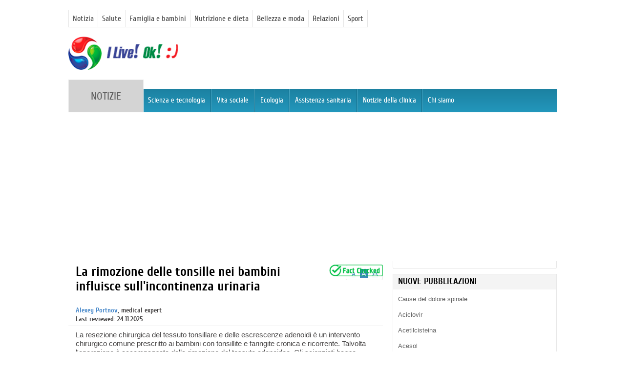

--- FILE ---
content_type: text/html; charset=utf-8
request_url: https://it.iliveok.com/news/la-rimozione-delle-tonsille-nei-bambini-colpisce-lincontinenza-urinaria_132151i15817.html
body_size: 49031
content:
<!DOCTYPE html>
<html lang="it" dir="ltr">
<head>
  <meta charset="utf-8">
  <meta name="viewport" content="width=device-width, initial-scale=1">
  <title>La rimozione delle tonsille nei bambini influisce sull'incontinenza urinaria | Con competenza per la salute su iLive</title>

  <!-- Google Analytics -->
  <script async src="https://www.googletagmanager.com/gtag/js?id=G-2SM1ZFR8PX"></script>
  <script>
    window.dataLayer = window.dataLayer || [];
    function gtag(){ dataLayer.push(arguments); }
    gtag('js', new Date());
    gtag('config', 'G-2SM1ZFR8PX');
  </script>

  <!-- Managed head -->
  <!--[if IE]><![endif]-->
<link rel="alternate" hreflang="it" href="https://it.iliveok.com/news/la-rimozione-delle-tonsille-nei-bambini-colpisce-lincontinenza-urinaria_132151i15817.html" />
<link rel="alternate" hreflang="en" href="https://iliveok.com/news/removing-tonsils-children-affects-urinary-incontinence_132151i15817.html" />
<link rel="alternate" hreflang="ar" href="https://ar.iliveok.com/news/twthr-zl-llwztyn-nd-ltfl-l-sls-lbwl_132151i15817.html" />
<link rel="alternate" hreflang="bg" href="https://bg.iliveok.com/news/premahvaneto-na-slivicite-pri-deca-zasyaga-urinarnata-inkontinenciya_132151i15817.html" />
<link rel="alternate" hreflang="bn" href="https://bn.iliveok.com/news/shishuder-ttnsil-apsaarnn-prsraaber-asnym-prbhaabit-kre_132151i15817.html" />
<link rel="alternate" hreflang="cs" href="https://cs.iliveok.com/news/odstraneni-mandli-u-deti-ovlivnuje-inkontinenci-moci_132151i15817.html" />
<link rel="alternate" hreflang="da" href="https://da.iliveok.com/news/fjernelse-af-mandler-hos-boern-paavirker-urininkontinens_132151i15817.html" />
<link rel="alternate" hreflang="de" href="https://de.iliveok.com/news/das-entfernen-von-mandeln-bei-kindern-wirkt-sich-auf-harninkontinenz-aus_132151i15817.html" />
<link rel="alternate" hreflang="el" href="https://el.iliveok.com/news/i-afairesi-ton-amygdalon-sta-paidia-epireazei-tin-akrateia-oyron_132151i15817.html" />
<link rel="alternate" hreflang="es" href="https://es.iliveok.com/news/extirpar-las-amigdalas-en-ninos-afecta-la-incontinencia-urinaria_132151i15817.html" />
<link rel="alternate" hreflang="et" href="https://et.iliveok.com/news/laste-mandlite-eemaldamine-mojutab-uriinipidamatust_132151i15817.html" />
<link rel="alternate" hreflang="fi" href="https://fi.iliveok.com/news/lasten-risojen-poistaminen-vaikuttaa-virtsankarkailuon_132151i15817.html" />
<link rel="alternate" hreflang="fil" href="https://fil.iliveok.com/news/ang-pag-alis-ng-tonsil-sa-mga-bata-ay-nakakaapekto-sa-kawalan-ng-pagpipigil-sa-ihi_132151i15817.html" />
<link rel="alternate" hreflang="fr" href="https://fr.iliveok.com/news/lablation-des-amygdales-chez-les-enfants-affecte-lincontinence-urinaire_132151i15817.html" />
<link rel="alternate" hreflang="he" href="https://he.iliveok.com/news/hsrt-shqdym-byldym-mshpyh-l-brykht-shtn_132151i15817.html" />
<link rel="alternate" hreflang="hi" href="https://hi.iliveok.com/news/bccon-men-ttonnsil-httaane-se-muutr-asnym-prbhaavit-hotaa-hai_132151i15817.html" />
<link rel="alternate" hreflang="hr" href="https://hr.iliveok.com/news/uklanjanje-krajnika-kod-djece-utjece-na-urinarnu-inkontinenciju_132151i15817.html" />
<link rel="alternate" hreflang="hu" href="https://hu.iliveok.com/news/mandulak-eltavolitasa-gyermekeknel-befolyasolja-vizelet-inkontinenciat_132151i15817.html" />
<link rel="alternate" hreflang="id" href="https://id.iliveok.com/news/menghapus-amandel-pada-anak-anak-mempengaruhi-inkontinensia-urin_132151i15817.html" />
<link rel="alternate" hreflang="ja" href="https://ja.iliveok.com/news/zi-gong-nobian-tao-xian-nochu-qu-haniao-shi-jin-niying-xiang-woyu-emasu_132151i15817.html" />
<link rel="alternate" hreflang="ko" href="https://ko.iliveok.com/news/soayi-pyeondoseon-jegeoneun-yosilgeume-yeonghyangeul-micibnida_132151i15817.html" />
<link rel="alternate" hreflang="lt" href="https://lt.iliveok.com/news/vaiku-tonziliu-pasalinimas-turi-itakos-slapimo-nelaikymui_132151i15817.html" />
<link rel="alternate" hreflang="lv" href="https://lv.iliveok.com/news/mandeles-nonemsana-berniem-ietekme-urina-nesaturesanu_132151i15817.html" />
<link rel="alternate" hreflang="ms" href="https://ms.iliveok.com/news/mengeluarkan-tonsil-pada-kanak-kanak-menjejaskan-inkontinensia-kencing_132151i15817.html" />
<link rel="alternate" hreflang="nb" href="https://nb.iliveok.com/news/fjerning-av-mandler-hos-barn-pavirker-urininkontinens_132151i15817.html" />
<link rel="alternate" hreflang="nl" href="https://nl.iliveok.com/news/het-verwijderen-van-amandelen-bij-kinderen-beinvloedt-urine-incontinentie_132151i15817.html" />
<link rel="alternate" hreflang="pl" href="https://pl.iliveok.com/news/usuniecie-migdalkow-u-dzieci-wplywa-na-nietrzymanie-moczu_132151i15817.html" />
<link rel="alternate" hreflang="pt" href="https://pt.iliveok.com/news/remocao-de-amigdalas-em-criancas-afeta-incontinencia-urinaria_132151i15817.html" />
<link rel="alternate" hreflang="ro" href="https://ro.iliveok.com/news/indepartarea-amigdalelor-la-copii-afecteaza-incontinenta-urinara_132151i15817.html" />
<link rel="alternate" hreflang="ru" href="https://ilive.com.ua/news/udalenie-mindalin-u-detey-vliyaet-na-nederzhanie-mochi_132151i15817.html" />
<link rel="alternate" hreflang="uk" href="https://ua.iliveok.com/news/vydalennya-mygdalykiv-u-ditey-vplyvaye-na-netrymannya-sechi_132151i15817.html" />
<link rel="alternate" hreflang="sk" href="https://sk.iliveok.com/news/odstranenie-mandli-u-deti-ovplyvnuje-inkontinenciu-mocu_132151i15817.html" />
<link rel="alternate" hreflang="sl" href="https://sl.iliveok.com/news/odstranjevanje-tonzil-pri-otrocih-vpliva-na-urinsko-inkontinenco_132151i15817.html" />
<link rel="alternate" hreflang="sr" href="https://sr.iliveok.com/news/uklanjanje-krajnika-kod-dece-utiche-na-urinarnu-inkontinenciju_132151i15817.html" />
<link rel="alternate" hreflang="sv" href="https://sv.iliveok.com/news/att-ta-bort-tonsiller-hos-barn-paverkar-urininkontinens_132151i15817.html" />
<link rel="alternate" hreflang="ta" href="https://ta.iliveok.com/news/kulllntaikllil-ttaannncilkllai-akrrrruvtu-cirruniir-attngkaamai-paatikkirrtu_132151i15817.html" />
<link rel="alternate" hreflang="th" href="https://th.iliveok.com/news/kaarkamcchadtmthnchilainedk-sngphltphaawaklanpassaawaaimyuu_132151i15817.html" />
<link rel="alternate" hreflang="tr" href="https://tr.iliveok.com/news/cocuklarda-bademciklerin-alinmasi-idrar-kacirmayi-etkiler_132151i15817.html" />
<link rel="alternate" hreflang="ur" href="https://ur.iliveok.com/news/bchwn-myn-ttnslz-khw-httny-sy-pyshb-khy-dbtgy-mtthr-hwty-hy_132151i15817.html" />
<link rel="alternate" hreflang="vi" href="https://vi.iliveok.com/news/cat-amidan-o-tre-em-anh-huong-den-chung-tieu-khong-tu-chu_132151i15817.html" />
<link rel="alternate" hreflang="zh-hant" href="https://zh.iliveok.com/news/zhai-chu-er-tong-bian-tao-ti-hui-ying-xiang-niao-shi-jin_132151i15817.html" />
<link rel="alternate" hreflang="x-default" href="https://iliveok.com/news/removing-tonsils-children-affects-urinary-incontinence_132151i15817.html" />
<link rel="alternate" media="only screen and (max-width: 640px)" href="https://it-m.iliveok.com/news/la-rimozione-delle-tonsille-nei-bambini-colpisce-lincontinenza-urinaria_132151i15817.html" />
<script type="application/ld+json">{"@context":"https://schema.org","@type":["Article","MedicalWebPage"],"@id":"https://it.iliveok.com/news/la-rimozione-delle-tonsille-nei-bambini-colpisce-lincontinenza-urinaria_132151i15817.html#article","url":"https://it.iliveok.com/news/la-rimozione-delle-tonsille-nei-bambini-colpisce-lincontinenza-urinaria_132151i15817.html","mainEntityOfPage":"https://it.iliveok.com/news/la-rimozione-delle-tonsille-nei-bambini-colpisce-lincontinenza-urinaria_132151i15817.html","inLanguage":"it","headline":"La rimozione delle tonsille nei bambini influisce sull'incontinenza urinaria","datePublished":"2025-11-24T15:10:16+00:00","dateModified":"2025-11-24T15:10:16+00:00","description":"La resezione chirurgica del tessuto tonsillare e delle escrescenze adenoidi è un intervento chirurgico comune prescritto ai bambini con tonsillite e faringite cronica e ricorrente. Talvolta l'operazione è accompagnata dalla rimozione del tessuto adenoideo. Gli scienziati hanno osservato che…","publisher":{"@type":"Organization","name":"iLive","url":"https://it.iliveok.com","logo":{"@type":"ImageObject","url":"https://iliveok.com/sites/default/files/logo-en.png"}},"author":{"@type":"Person","@id":"https://it.iliveok.com/about-portal/irina-yaremchuk_133575i89697.html#person","name":"Ирина ЯРЕМЧУК ","url":"https://it.iliveok.com/about-portal/irina-yaremchuk_133575i89697.html"},"reviewedBy":{"@type":"Person","@id":"https://it.iliveok.com/node/131128#person","name":"Alexey KRIVENKO","jobTitle":"Medico di medicina di famiglia","url":"https://it.iliveok.com/node/131128"},"about":{"@type":"Thing","name":"La rimozione delle tonsille nei bambini influisce sull'incontinenza urinaria"},"keywords":"tonsillectomia, apnea, enuresi notturna"}</script>
<meta name="description" content="È stato dimostrato che l&#039;adenotonsillectomia eseguita su bambini affetti da apnea notturna ostruttiva riduce l&#039;enuresi notturna episodica." />
<meta name="keywords" content="tonsillectomia, apnea, enuresi notturna" />
<link rel="canonical" href="https://it.iliveok.com/news/la-rimozione-delle-tonsille-nei-bambini-colpisce-lincontinenza-urinaria_132151i15817.html" />

  
  <!-- Inline AdvAgg CSS + keep the rest -->
  <style>#autocomplete{border:1px solid;overflow:hidden;position:absolute;z-index:100;}#autocomplete ul{list-style:none;list-style-image:none;margin:0;padding:0;}#autocomplete li{background:#fff;color:#000;cursor:default;white-space:pre;zoom:1;}html.js input.form-autocomplete{background-image:url(/misc/throbber-inactive.png);background-position:100% center;background-repeat:no-repeat;}html.js input.throbbing{background-image:url(/misc/throbber-active.gif);background-position:100% center;}html.js fieldset.collapsed{border-bottom-width:0;border-left-width:0;border-right-width:0;height:1em;}html.js fieldset.collapsed .fieldset-wrapper{display:none;}fieldset.collapsible{position:relative;}fieldset.collapsible .fieldset-legend{display:block;}.form-textarea-wrapper textarea{display:block;margin:0;width:100%;-moz-box-sizing:border-box;-webkit-box-sizing:border-box;box-sizing:border-box;}.resizable-textarea .grippie{background:#eee url(/misc/grippie.png) no-repeat center 2px;border:1px solid #ddd;border-top-width:0;cursor:s-resize;height:9px;overflow:hidden;}body.drag{cursor:move;}.draggable a.tabledrag-handle{cursor:move;float:left;height:1.7em;margin-left:-1em;overflow:hidden;text-decoration:none;}a.tabledrag-handle:hover{text-decoration:none;}a.tabledrag-handle .handle{background:url(/misc/draggable.png) no-repeat 6px 9px;height:13px;margin:-0.4em 0.5em;padding:0.42em 0.5em;width:13px;}a.tabledrag-handle-hover .handle{background-position:6px -11px;}div.indentation{float:left;height:1.7em;margin:-0.4em 0.2em -0.4em -0.4em;padding:0.42em 0 0.42em 0.6em;width:20px;}div.tree-child{background:url(/misc/tree.png) no-repeat 11px center;}div.tree-child-last{background:url(/misc/tree-bottom.png) no-repeat 11px center;}div.tree-child-horizontal{background:url(/misc/tree.png) no-repeat -11px center;}.tabledrag-toggle-weight-wrapper{text-align:right;}table.sticky-header{background-color:#fff;margin-top:0;}.progress .bar{background-color:#fff;border:1px solid;}.progress .filled{background-color:#000;height:1.5em;width:5px;}.progress .percentage{float:right;}.ajax-progress{display:inline-block;}.ajax-progress .throbber{background:transparent url(/misc/throbber-active.gif) no-repeat 0px center;float:left;height:15px;margin:2px;width:15px;}.ajax-progress .message{padding-left:20px;}tr .ajax-progress .throbber{margin:0 2px;}.ajax-progress-bar{width:16em;}.container-inline div,.container-inline label{display:inline;}.container-inline .fieldset-wrapper{display:block;}.nowrap{white-space:nowrap;}html.js .js-hide{display:none;}.element-hidden{display:none;}.element-invisible{position:absolute !important;clip:rect(1px 1px 1px 1px);clip:rect(1px,1px,1px,1px);overflow:hidden;height:1px;}.element-invisible.element-focusable:active,.element-invisible.element-focusable:focus{position:static !important;clip:auto;overflow:visible;height:auto;}.clearfix:after{content:".";display:block;height:0;clear:both;visibility:hidden;}* html .clearfix{height:1%;}*:first-child + html .clearfix{min-height:1%;}
/*})'"*/
ul.menu{border:none;list-style:none;text-align:left;}ul.menu li{margin:0 0 0 0.5em;}ul li.expanded{list-style-image:url(/misc/menu-expanded.png);list-style-type:circle;}ul li.collapsed{list-style-image:url(/misc/menu-collapsed.png);list-style-type:disc;}ul li.leaf{list-style-image:url(/misc/menu-leaf.png);list-style-type:square;}li.expanded,li.collapsed,li.leaf{padding:0.2em 0.5em 0 0;margin:0;}li a.active{color:#000;}td.menu-disabled{background:#ccc;}ul.inline,ul.links.inline{display:inline;padding-left:0;}ul.inline li{display:inline;list-style-type:none;padding:0 0.5em;}.breadcrumb{padding-bottom:0.5em;}ul.primary{border-bottom:1px solid #bbb;border-collapse:collapse;height:auto;line-height:normal;list-style:none;margin:5px;padding:0 0 0 1em;white-space:nowrap;}ul.primary li{display:inline;}ul.primary li a{background-color:#ddd;border-color:#bbb;border-style:solid solid none solid;border-width:1px;height:auto;margin-right:0.5em;padding:0 1em;text-decoration:none;}ul.primary li.active a{background-color:#fff;border:1px solid #bbb;border-bottom:1px solid #fff;}ul.primary li a:hover{background-color:#eee;border-color:#ccc;border-bottom-color:#eee;}ul.secondary{border-bottom:1px solid #bbb;padding:0.5em 1em;margin:5px;}ul.secondary li{border-right:1px solid #ccc;display:inline;padding:0 1em;}ul.secondary a{padding:0;text-decoration:none;}ul.secondary a.active{border-bottom:4px solid #999;}
/*})'"*/
fieldset{margin-bottom:1em;padding:0.5em;}form{margin:0;padding:0;}hr{border:1px solid gray;height:1px;}img{border:0;}table{border-collapse:collapse;}th{border-bottom:3px solid #ccc;padding-right:1em;text-align:left;}tbody{border-top:1px solid #ccc;}tr.even,tr.odd{background-color:#eee;border-bottom:1px solid #ccc;padding:0.1em 0.6em;}th.active img{display:inline;}td.active{background-color:#ddd;}.item-list .title{font-weight:bold;}.item-list ul{margin:0 0 0.75em 0;padding:0;}.item-list ul li{margin:0 0 0.25em 1.5em;padding:0;}.form-item,.form-actions{margin-top:1em;margin-bottom:1em;}tr.odd .form-item,tr.even .form-item{margin-top:0;margin-bottom:0;white-space:nowrap;}.form-item .description{font-size:0.85em;}label{display:block;font-weight:bold;}label.option{display:inline;font-weight:normal;}.form-checkboxes .form-item,.form-radios .form-item{margin-top:0.4em;margin-bottom:0.4em;}.form-type-radio .description,.form-type-checkbox .description{margin-left:2.4em;}input.form-checkbox,input.form-radio{vertical-align:middle;}.marker,.form-required{color:#f00;}.form-item input.error,.form-item textarea.error,.form-item select.error{border:2px solid red;}.container-inline .form-actions,.container-inline.form-actions{margin-top:0;margin-bottom:0;}.more-link{text-align:right;}.more-help-link{text-align:right;}.more-help-link a{background:url(/misc/help.png) 0 50% no-repeat;padding:1px 0 1px 20px;}.item-list .pager{clear:both;text-align:center;}.item-list .pager li{background-image:none;display:inline;list-style-type:none;padding:0.5em;}.pager-current{font-weight:bold;}#autocomplete li.selected{background:#0072b9;color:#fff;}html.js fieldset.collapsible .fieldset-legend{background:url(/misc/menu-expanded.png) 5px 65% no-repeat;padding-left:15px;}html.js fieldset.collapsed .fieldset-legend{background-image:url(/misc/menu-collapsed.png);background-position:5px 50%;}.fieldset-legend span.summary{color:#999;font-size:0.9em;margin-left:0.5em;}tr.drag{background-color:#fffff0;}tr.drag-previous{background-color:#ffd;}.tabledrag-toggle-weight{font-size:0.9em;}body div.tabledrag-changed-warning{margin-bottom:0.5em;}tr.selected td{background:#ffc;}td.checkbox,th.checkbox{text-align:center;}.progress{font-weight:bold;}.progress .bar{background:#ccc;border-color:#666;margin:0 0.2em;-moz-border-radius:3px;-webkit-border-radius:3px;border-radius:3px;}.progress .filled{background:#0072b9 url(/misc/progress.gif);}
/*})'"*/
.ads-float{float:left;margin-right:17px;}
/*})'"*/
.field .field-label{font-weight:bold;}.field-label-inline .field-label,.field-label-inline .field-items{float:left;}form .field-multiple-table{margin:0;}form .field-multiple-table th.field-label{padding-left:0;}form .field-multiple-table td.field-multiple-drag{width:30px;padding-right:0;}form .field-multiple-table td.field-multiple-drag a.tabledrag-handle{padding-right:.5em;}form .field-add-more-submit{margin:.5em 0 0;}
/*})'"*/
.fixed{position:fixed;background:#fff;bottom:0;border:1px dotted;width:90%;z-index:10;}.fixed.google{bottom:65px;}
/*})'"*/
.form-item-settings-title-background input[type=checkbox]:checked + label{background:transparent url(/sites/all/modules/custom/ilive_custom/images/block-title-bg-example.png) 0 0 no-repeat;color:#FFFFFF;font-family:'CuprumBold';font-size:20px;padding:12px 53px 18px;}.under-title-triangle{background:transparent url(/sites/all/modules/custom/ilive_custom/images/under-title-triangle.png) 0 0 no-repeat;height:7px;width:11px;position:relative;left:50px;z-index:100;}.pane-title{background:#f4f4f4;border:1px solid #e7e7e7;border-bottom:none;color:#000000;font-family:'CuprumBold';font-size:18px;padding:6px 0 7px 10px;text-transform:uppercase;position:relative;}.pane-title.bg{border:none;border-top-left-radius:4px;border-top-right-radius:4px;padding:13px 0 14px 20px;background-size:cover;background-image:url(/sites/all/modules/custom/ilive_custom/images/block-title-bg.png);background-repeat:no-repeat;background-position:center;}.pane-title.bg,.pane-title.bg a{color:#FFFFFF;font-family:'CuprumRegular';font-size:20px;letter-spacing:0.4px;text-align:left;}.pane-title.bg a{padding:0;}.ajax-progress-throbber{display:none;}.cke_source{white-space:pre-line !important;}.tb-megamenu .dropdown-menu .active > a,.tb-megamenu .dropdown-menu .active > a:hover{background-color:#fff !important;background-image:none !important;color:#333 !important;}.tb-megamenu .dropdown-menu .active > a:hover{color:#00aeee !important;}.url-textfield{display:none !important;}
/*})'"*/
.ctools-locked{color:red;border:1px solid red;padding:1em;}.ctools-owns-lock{background:#ffffdd none repeat scroll 0 0;border:1px solid #f0c020;padding:1em;}a.ctools-ajaxing,input.ctools-ajaxing,button.ctools-ajaxing,select.ctools-ajaxing{padding-right:18px !important;background:url(/sites/all/modules/contrib/ctools/images/status-active.gif) right center no-repeat;}div.ctools-ajaxing{float:left;width:18px;background:url(/sites/all/modules/contrib/ctools/images/status-active.gif) center center no-repeat;}
/*})'"*/
div.ctools-modal-content{background:#fff;color:#000;padding:0;margin:2px;border:1px solid #000;width:600px;text-align:left;}div.ctools-modal-content .modal-title{font-size:120%;font-weight:bold;color:white;overflow:hidden;white-space:nowrap;}div.ctools-modal-content .modal-header{background-color:#2385c2;padding:0 .25em 0 1em;}div.ctools-modal-content .modal-header a{color:white;}div.ctools-modal-content .modal-content{padding:1em 1em 0 1em;overflow:auto;position:relative;}div.ctools-modal-content .modal-form{}div.ctools-modal-content a.close{color:white;float:right;}div.ctools-modal-content a.close:hover{text-decoration:none;}div.ctools-modal-content a.close img{position:relative;top:1px;}div.ctools-modal-content .modal-content .modal-throbber-wrapper{text-align:center;}div.ctools-modal-content .modal-content .modal-throbber-wrapper img{margin-top:160px;}div.ctools-modal-content .form-item label{width:15em;float:left;}div.ctools-modal-content .form-item label.option{width:auto;float:none;}div.ctools-modal-content .form-item .description{clear:left;}div.ctools-modal-content .form-item .description .tips{margin-left:2em;}div.ctools-modal-content .no-float .form-item *{float:none;}div.ctools-modal-content .modal-form .no-float label{width:auto;}div.ctools-modal-content fieldset,div.ctools-modal-content .form-radios,div.ctools-modal-content .form-checkboxes{clear:left;}div.ctools-modal-content .vertical-tabs-panes > fieldset{clear:none;}div.ctools-modal-content .resizable-textarea{width:auto;margin-left:15em;margin-right:5em;}div.ctools-modal-content .container-inline .form-item{margin-right:2em;}#views-exposed-pane-wrapper .form-item{margin-top:0;margin-bottom:0;}div.ctools-modal-content label.hidden-options{background:transparent url(/sites/all/modules/contrib/ctools/images/arrow-active.png) no-repeat right;height:12px;padding-right:12px;}div.ctools-modal-content label.expanded-options{background:transparent url(/sites/all/modules/contrib/ctools/images/expanded-options.png) no-repeat right;height:12px;padding-right:16px;}div.ctools-modal-content .option-text-aligner label.expanded-options,div.ctools-modal-content .option-text-aligner label.hidden-options{background:none;}div.ctools-modal-content .dependent-options{padding-left:30px;}
/*})'"*/
div.modal-forms-modal-content .resizable-textarea{margin-left:0;margin-right:0;}div.modal-forms-modal-content .form-item label{float:none;width:auto;}div.modal-forms-modal-content .item-list ul li{margin:0 0 0.25em 1.5em;}div.modal-forms-modal-content div.messages{margin:0;}div.modal-forms-modal-content{background:transparent;color:#000;font:12px "Lucida Grande",Verdana,Arial,sans-serif;border:0;margin:0;padding:0;}div.modal-forms-modal-content .popups-container{overflow:hidden;height:100%;background:#fff;text-align:left;-moz-border-radius:5px;-webkit-border-radius:5px;border-radius:5px;}div.modal-forms-modal-content .modal-header{background-color:transparent;padding:0.5em 1em 0 1em;min-height:25px;}div.modal-forms-modal-content .modal-title{display:inline;color:#000;}div.modal-forms-modal-content .popups-close{float:right;cursor:pointer;background:url(/sites/all/modules/contrib/modal_forms/images/controls.png) -25px 0px no-repeat;width:25px;height:25px;text-indent:100%;white-space:nowrap;overflow:hidden;}div.modal-forms-modal-content .popups-close:hover{background-position:-25px -25px;}
/*})'"*/
div.panel-pane div.admin-links{font-size:xx-small;margin-right:1em;}div.panel-pane div.admin-links li a{color:#ccc;}div.panel-pane div.admin-links li{padding-bottom:2px;background:white;z-index:201;}div.panel-pane div.admin-links:hover a,div.panel-pane div.admin-links-hover a{color:#000;}div.panel-pane div.admin-links a:before{content:"[";}div.panel-pane div.admin-links a:after{content:"]";}div.panel-pane div.panel-hide{display:none;}div.panel-pane div.panel-hide-hover,div.panel-pane:hover div.panel-hide{display:block;position:absolute;z-index:200;margin-top:-1.5em;}div.panel-pane div.feed a{float:right;}
/*})'"*/
.panel-center-right-bottom .panel-right,* html .panel-center-right-bottom .panel-right{float:right;width:336px;}.top-wrapper{margin-bottom:20px;}.panel-center-right-bottom .center-wrapper{margin-right:356px;}.pane-page-content .panel-center{border:none !important;border-top:1px solid #e7e7e7 !important;border-radius:0 !important;overflow:hidden;padding-top:9px;overflow:hidden;padding-right:0;padding-left:15px;}.title.inside{padding:0 0 0 15px;;}.panel-under-center{padding-left:15px;}.panel-bottom{margin-top:14px;}
/*})'"*/
.right-cell{float:right;}.left-cell{width:335px;}.news-subscribe-form .form-item-mail{float:left;}.news-subscribe-form .bottom-cell{display:none;}.news-subscribe-form .bottom-cell.expanded{display:block;}.news-subscribe-form .bottom-cell{position:absolute;width:750px;z-index:999;}
/*})'"*/
.font-sizer{float:right;position:relative;border:1px solid #E7E7E7;height:30px;border-radius:3px;padding-left:8px;}.font-sizer .font-size{color:#3789B9;margin-right:6px;padding:1px 3px 0;font-weight:normal;text-decoration:underline;cursor:pointer;float:left;margin-top:8px;}.font-size .one{font-size:80%;}.font-size .two{font-size:100%;}.font-size .three{font-size:120%;}.font-sizer .selected{background-color:#3789B9;color:#FFFFFF;cursor:default;}.font-sizer .font-size span{line-height:16px;}.small-font{font-size:80%;}.middle-font{font-size:100%;}.big-font{font-size:120%;}
/*})'"*/
#typo-report-wrapper{display:none;}#typo-modal div.ctools-modal-content .modal-header{background-color:#999;}#typo-modal{background:url(/sites/all/modules/contrib/typo/images/bg.png);padding:10px;}#typo-modal .ctools-modal-content{background-color:#fff;border:0;padding-bottom:20px;}#typo-modal #typo-context-div{margin:5px 0;background-color:#eee;padding:5px;}#typo-modal #typo-comment{width:100%;border:1px solid #777;margin:5px 0;}#typo-report-result{display:none;}
/*})'"*/
.url-textfield{display:none !important;}
/*})'"*/
body > header{margin:20px auto 0;}div.panel-outer{margin:10px auto 0;}body > header,div.panel-outer{width:1000px;}#header-top-left{width:656px;float:left;}#header-top-right{padding-top:13px;margin-left:656px;}#header-middle-wrapper{margin:17px 0 19px;}#header-middle-left{width:728px;float:left;}#header-middle-right{margin-left:728px;}#header-bottom-wrapper{margin-bottom:28px;}#header-bottom-left{width:270px;float:left;}#header-bottom-right{margin-left:270px;}body > footer{margin:0 auto 0;}footer{width:1000px;margin:0 auto;}#footer-left-wrapper{float:left;width:702px;}#footer-right{float:left;padding-left:23px;}.footer-col{float:left;}#footer-left-col1{width:210px;}#footer-left-col2{width:315px;}#footer-left-under-bottom{text-align:center;margin-bottom:5px;}
/*})'"*/
.tb-megamenu .clearfix{*zoom:1;}.tb-megamenu .clearfix:before,.tb-megamenu .clearfix:after{display:table;content:"";line-height:0;}.tb-megamenu .clearfix:after{clear:both;}.tb-megamenu .hide-text{font:0/0 a;color:transparent;text-shadow:none;background-color:transparent;border:0;}.tb-megamenu .input-block-level{display:block;width:100%;min-height:30px;-webkit-box-sizing:border-box;-moz-box-sizing:border-box;box-sizing:border-box;}.tb-megamenu .row{margin-left:-20px;*zoom:1;}.tb-megamenu .row:before,.tb-megamenu .row:after{display:table;content:"";line-height:0;}.tb-megamenu .row:after{clear:both;}.tb-megamenu [class*="span"]{float:left;min-height:1px;margin-left:20px;}.tb-megamenu .row-fluid{width:100%;*zoom:1;}.tb-megamenu .row-fluid:before,.tb-megamenu .row-fluid:after{display:table;content:"";line-height:0;}.tb-megamenu .row-fluid:after{clear:both;}.tb-megamenu .row-fluid [class*="span"]{display:block;width:100%;min-height:30px;-webkit-box-sizing:border-box;-moz-box-sizing:border-box;box-sizing:border-box;float:left;margin-left:2.127659574468085%;*margin-left:2.074468085106383%;}.tb-megamenu .row-fluid [class*="span"]:first-child{margin-left:0;}.tb-megamenu .row-fluid .controls-row [class*="span"] + [class*="span"]{margin-left:2.127659574468085%;}.tb-megamenu .row-fluid .span12{width:100%;*width:99.94680851063829%;}.tb-megamenu .row-fluid .span11{width:91.48936170212765%;*width:91.43617021276594%;}.tb-megamenu .row-fluid .span10{width:82.97872340425532%;*width:82.92553191489361%;}.tb-megamenu .row-fluid .span9{width:74.46808510638297%;*width:74.41489361702126%;}.tb-megamenu .row-fluid .span8{width:65.95744680851064%;*width:65.90425531914893%;}.tb-megamenu .row-fluid .span7{width:57.44680851063829%;*width:57.39361702127659%;}.tb-megamenu .row-fluid .span6{width:48.93617021276595%;*width:48.88297872340425%;}.tb-megamenu .row-fluid .span5{width:40.42553191489362%;*width:40.37234042553192%;}.tb-megamenu .row-fluid .span4{width:31.914893617021278%;*width:31.861702127659576%;}.tb-megamenu .row-fluid .span3{width:23.404255319148934%;*width:23.351063829787233%;}.tb-megamenu .row-fluid .span2{width:14.893617021276595%;*width:14.840425531914894%;}.tb-megamenu .row-fluid .span1{width:6.382978723404255%;*width:6.329787234042553%;}.tb-megamenu .row-fluid .offset12{margin-left:104.25531914893617%;*margin-left:104.14893617021275%;}.tb-megamenu .row-fluid .offset12:first-child{margin-left:102.12765957446808%;*margin-left:102.02127659574467%;}.tb-megamenu .row-fluid .offset11{margin-left:95.74468085106382%;*margin-left:95.6382978723404%;}.tb-megamenu .row-fluid .offset11:first-child{margin-left:93.61702127659574%;*margin-left:93.51063829787232%;}.tb-megamenu .row-fluid .offset10{margin-left:87.23404255319149%;*margin-left:87.12765957446807%;}.tb-megamenu .row-fluid .offset10:first-child{margin-left:85.1063829787234%;*margin-left:84.99999999999999%;}.tb-megamenu .row-fluid .offset9{margin-left:78.72340425531914%;*margin-left:78.61702127659572%;}.tb-megamenu .row-fluid .offset9:first-child{margin-left:76.59574468085106%;*margin-left:76.48936170212764%;}.tb-megamenu .row-fluid .offset8{margin-left:70.2127659574468%;*margin-left:70.10638297872339%;}.tb-megamenu .row-fluid .offset8:first-child{margin-left:68.08510638297872%;*margin-left:67.9787234042553%;}.tb-megamenu .row-fluid .offset7{margin-left:61.70212765957446%;*margin-left:61.59574468085106%;}.tb-megamenu .row-fluid .offset7:first-child{margin-left:59.574468085106375%;*margin-left:59.46808510638297%;}.tb-megamenu .row-fluid .offset6{margin-left:53.191489361702125%;*margin-left:53.085106382978715%;}.tb-megamenu .row-fluid .offset6:first-child{margin-left:51.063829787234035%;*margin-left:50.95744680851063%;}.tb-megamenu .row-fluid .offset5{margin-left:44.68085106382979%;*margin-left:44.57446808510638%;}.tb-megamenu .row-fluid .offset5:first-child{margin-left:42.5531914893617%;*margin-left:42.4468085106383%;}.tb-megamenu .row-fluid .offset4{margin-left:36.170212765957444%;*margin-left:36.06382978723405%;}.tb-megamenu .row-fluid .offset4:first-child{margin-left:34.04255319148936%;*margin-left:33.93617021276596%;}.tb-megamenu .row-fluid .offset3{margin-left:27.659574468085104%;*margin-left:27.5531914893617%;}.tb-megamenu .row-fluid .offset3:first-child{margin-left:25.53191489361702%;*margin-left:25.425531914893618%;}.tb-megamenu .row-fluid .offset2{margin-left:19.148936170212764%;*margin-left:19.04255319148936%;}.tb-megamenu .row-fluid .offset2:first-child{margin-left:17.02127659574468%;*margin-left:16.914893617021278%;}.tb-megamenu .row-fluid .offset1{margin-left:10.638297872340425%;*margin-left:10.53191489361702%;}.tb-megamenu .row-fluid .offset1:first-child{margin-left:8.51063829787234%;*margin-left:8.404255319148938%;}.tb-megamenu [class*="span"].hide,.tb-megamenu .row-fluid [class*="span"].hide{display:none;}.tb-megamenu [class*="span"].pull-right,.tb-megamenu .row-fluid [class*="span"].pull-right{float:right;}.tb-megamenu .btn{display:inline-block;*display:inline;*zoom:1;padding:4px 12px;margin-bottom:0;font-size:14px;line-height:20px;text-align:center;vertical-align:middle;cursor:pointer;color:#333333;text-shadow:0 1px 1px rgba(255,255,255,0.75);background-color:#f5f5f5;background-image:-moz-linear-gradient(top,#ffffff,#e6e6e6);background-image:-webkit-gradient(linear,0 0,0 100%,from(#ffffff),to(#e6e6e6));background-image:-webkit-linear-gradient(top,#ffffff,#e6e6e6);background-image:-o-linear-gradient(top,#ffffff,#e6e6e6);background-image:linear-gradient(to bottom,#ffffff,#e6e6e6);background-repeat:repeat-x;filter:progid:DXImageTransform.Microsoft.gradient(startColorstr='#ffffffff',endColorstr='#ffe6e6e6',GradientType=0);border-color:#e6e6e6 #e6e6e6 #bfbfbf;border-color:rgba(0,0,0,0.1) rgba(0,0,0,0.1) rgba(0,0,0,0.25);*background-color:#e6e6e6;filter:progid:DXImageTransform.Microsoft.gradient(enabled = false);border:1px solid #cccccc;*border:0;border-bottom-color:#b3b3b3;-webkit-border-radius:4px;-moz-border-radius:4px;border-radius:4px;*margin-left:.3em;-webkit-box-shadow:inset 0 1px 0 rgba(255,255,255,.2),0 1px 2px rgba(0,0,0,.05);-moz-box-shadow:inset 0 1px 0 rgba(255,255,255,.2),0 1px 2px rgba(0,0,0,.05);box-shadow:inset 0 1px 0 rgba(255,255,255,.2),0 1px 2px rgba(0,0,0,.05);}.tb-megamenu .btn:hover,.tb-megamenu .btn:focus,.tb-megamenu .btn:active,.tb-megamenu .btn.active,.tb-megamenu .btn.disabled,.tb-megamenu .btn[disabled]{color:#333333;background-color:#e6e6e6;*background-color:#d9d9d9;}.tb-megamenu .btn:active,.tb-megamenu .btn.active{background-color:#cccccc \9;}.tb-megamenu .btn:first-child{*margin-left:0;}.tb-megamenu .btn:hover,.tb-megamenu .btn:focus{color:#333333;text-decoration:none;background-position:0 -15px;-webkit-transition:background-position 0.1s linear;-moz-transition:background-position 0.1s linear;-o-transition:background-position 0.1s linear;transition:background-position 0.1s linear;}.tb-megamenu .btn:focus{outline:thin dotted #333;outline:5px auto -webkit-focus-ring-color;outline-offset:-2px;}.tb-megamenu .btn.active,.tb-megamenu .btn:active{background-image:none;outline:0;-webkit-box-shadow:inset 0 2px 4px rgba(0,0,0,.15),0 1px 2px rgba(0,0,0,.05);-moz-box-shadow:inset 0 2px 4px rgba(0,0,0,.15),0 1px 2px rgba(0,0,0,.05);box-shadow:inset 0 2px 4px rgba(0,0,0,.15),0 1px 2px rgba(0,0,0,.05);}.tb-megamenu .btn.disabled,.tb-megamenu .btn[disabled]{cursor:default;background-image:none;opacity:0.65;filter:alpha(opacity=65);-webkit-box-shadow:none;-moz-box-shadow:none;box-shadow:none;}.tb-megamenu .btn-large{padding:11px 19px;font-size:17.5px;-webkit-border-radius:6px;-moz-border-radius:6px;border-radius:6px;}.tb-megamenu .btn-small{padding:2px 10px;font-size:11.9px;-webkit-border-radius:3px;-moz-border-radius:3px;border-radius:3px;}.tb-megamenu .btn-mini{padding:0 6px;font-size:10.5px;-webkit-border-radius:3px;-moz-border-radius:3px;border-radius:3px;}.tb-megamenu .btn-block{display:block;width:100%;padding-left:0;padding-right:0;-webkit-box-sizing:border-box;-moz-box-sizing:border-box;box-sizing:border-box;}.tb-megamenu .btn-block + .btn-block{margin-top:5px;}.tb-megamenu input[type="submit"].btn-block,.tb-megamenu input[type="reset"].btn-block,.tb-megamenu input[type="button"].btn-block{width:100%;}.tb-megamenu .btn-primary.active,.tb-megamenu .btn-warning.active,.tb-megamenu .btn-danger.active,.tb-megamenu .btn-success.active,.tb-megamenu .btn-info.active,.tb-megamenu .btn-inverse.active{color:rgba(255,255,255,0.75);}.tb-megamenu .btn-primary{color:#ffffff;text-shadow:0 -1px 0 rgba(0,0,0,0.25);background-color:#006dcc;background-image:-moz-linear-gradient(top,#0088cc,#0044cc);background-image:-webkit-gradient(linear,0 0,0 100%,from(#0088cc),to(#0044cc));background-image:-webkit-linear-gradient(top,#0088cc,#0044cc);background-image:-o-linear-gradient(top,#0088cc,#0044cc);background-image:linear-gradient(to bottom,#0088cc,#0044cc);background-repeat:repeat-x;filter:progid:DXImageTransform.Microsoft.gradient(startColorstr='#ff0088cc',endColorstr='#ff0044cc',GradientType=0);border-color:#0044cc #0044cc #002a80;border-color:rgba(0,0,0,0.1) rgba(0,0,0,0.1) rgba(0,0,0,0.25);*background-color:#0044cc;filter:progid:DXImageTransform.Microsoft.gradient(enabled = false);}.tb-megamenu .btn-primary:hover,.tb-megamenu .btn-primary:focus,.tb-megamenu .btn-primary:active,.tb-megamenu .btn-primary.active,.tb-megamenu .btn-primary.disabled,.tb-megamenu .btn-primary[disabled]{color:#ffffff;background-color:#0044cc;*background-color:#003bb3;}.tb-megamenu .btn-primary:active,.tb-megamenu .btn-primary.active{background-color:#003399 \9;}.tb-megamenu .btn-warning{color:#ffffff;text-shadow:0 -1px 0 rgba(0,0,0,0.25);background-color:#faa732;background-image:-moz-linear-gradient(top,#fbb450,#f89406);background-image:-webkit-gradient(linear,0 0,0 100%,from(#fbb450),to(#f89406));background-image:-webkit-linear-gradient(top,#fbb450,#f89406);background-image:-o-linear-gradient(top,#fbb450,#f89406);background-image:linear-gradient(to bottom,#fbb450,#f89406);background-repeat:repeat-x;filter:progid:DXImageTransform.Microsoft.gradient(startColorstr='#fffbb450',endColorstr='#fff89406',GradientType=0);border-color:#f89406 #f89406 #ad6704;border-color:rgba(0,0,0,0.1) rgba(0,0,0,0.1) rgba(0,0,0,0.25);*background-color:#f89406;filter:progid:DXImageTransform.Microsoft.gradient(enabled = false);}.tb-megamenu .btn-warning:hover,.tb-megamenu .btn-warning:focus,.tb-megamenu .btn-warning:active,.tb-megamenu .btn-warning.active,.tb-megamenu .btn-warning.disabled,.tb-megamenu .btn-warning[disabled]{color:#ffffff;background-color:#f89406;*background-color:#df8505;}.tb-megamenu .btn-warning:active,.tb-megamenu .btn-warning.active{background-color:#c67605 \9;}.tb-megamenu .btn-danger{color:#ffffff;text-shadow:0 -1px 0 rgba(0,0,0,0.25);background-color:#da4f49;background-image:-moz-linear-gradient(top,#ee5f5b,#bd362f);background-image:-webkit-gradient(linear,0 0,0 100%,from(#ee5f5b),to(#bd362f));background-image:-webkit-linear-gradient(top,#ee5f5b,#bd362f);background-image:-o-linear-gradient(top,#ee5f5b,#bd362f);background-image:linear-gradient(to bottom,#ee5f5b,#bd362f);background-repeat:repeat-x;filter:progid:DXImageTransform.Microsoft.gradient(startColorstr='#ffee5f5b',endColorstr='#ffbd362f',GradientType=0);border-color:#bd362f #bd362f #802420;border-color:rgba(0,0,0,0.1) rgba(0,0,0,0.1) rgba(0,0,0,0.25);*background-color:#bd362f;filter:progid:DXImageTransform.Microsoft.gradient(enabled = false);}.tb-megamenu .btn-danger:hover,.tb-megamenu .btn-danger:focus,.tb-megamenu .btn-danger:active,.tb-megamenu .btn-danger.active,.tb-megamenu .btn-danger.disabled,.tb-megamenu .btn-danger[disabled]{color:#ffffff;background-color:#bd362f;*background-color:#a9302a;}.tb-megamenu .btn-danger:active,.tb-megamenu .btn-danger.active{background-color:#942a25 \9;}.tb-megamenu .btn-success{color:#ffffff;text-shadow:0 -1px 0 rgba(0,0,0,0.25);background-color:#5bb75b;background-image:-moz-linear-gradient(top,#62c462,#51a351);background-image:-webkit-gradient(linear,0 0,0 100%,from(#62c462),to(#51a351));background-image:-webkit-linear-gradient(top,#62c462,#51a351);background-image:-o-linear-gradient(top,#62c462,#51a351);background-image:linear-gradient(to bottom,#62c462,#51a351);background-repeat:repeat-x;filter:progid:DXImageTransform.Microsoft.gradient(startColorstr='#ff62c462',endColorstr='#ff51a351',GradientType=0);border-color:#51a351 #51a351 #387038;border-color:rgba(0,0,0,0.1) rgba(0,0,0,0.1) rgba(0,0,0,0.25);*background-color:#51a351;filter:progid:DXImageTransform.Microsoft.gradient(enabled = false);}.tb-megamenu .btn-success:hover,.tb-megamenu .btn-success:focus,.tb-megamenu .btn-success:active,.tb-megamenu .btn-success.active,.tb-megamenu .btn-success.disabled,.tb-megamenu .btn-success[disabled]{color:#ffffff;background-color:#51a351;*background-color:#499249;}.tb-megamenu .btn-success:active,.tb-megamenu .btn-success.active{background-color:#408140 \9;}.tb-megamenu .btn-info{color:#ffffff;text-shadow:0 -1px 0 rgba(0,0,0,0.25);background-color:#49afcd;background-image:-moz-linear-gradient(top,#5bc0de,#2f96b4);background-image:-webkit-gradient(linear,0 0,0 100%,from(#5bc0de),to(#2f96b4));background-image:-webkit-linear-gradient(top,#5bc0de,#2f96b4);background-image:-o-linear-gradient(top,#5bc0de,#2f96b4);background-image:linear-gradient(to bottom,#5bc0de,#2f96b4);background-repeat:repeat-x;filter:progid:DXImageTransform.Microsoft.gradient(startColorstr='#ff5bc0de',endColorstr='#ff2f96b4',GradientType=0);border-color:#2f96b4 #2f96b4 #1f6377;border-color:rgba(0,0,0,0.1) rgba(0,0,0,0.1) rgba(0,0,0,0.25);*background-color:#2f96b4;filter:progid:DXImageTransform.Microsoft.gradient(enabled = false);}.tb-megamenu .btn-info:hover,.tb-megamenu .btn-info:focus,.tb-megamenu .btn-info:active,.tb-megamenu .btn-info.active,.tb-megamenu .btn-info.disabled,.tb-megamenu .btn-info[disabled]{color:#ffffff;background-color:#2f96b4;*background-color:#2a85a0;}.tb-megamenu .btn-info:active,.tb-megamenu .btn-info.active{background-color:#24748c \9;}.tb-megamenu .btn-inverse{color:#ffffff;text-shadow:0 -1px 0 rgba(0,0,0,0.25);background-color:#363636;background-image:-moz-linear-gradient(top,#444444,#222222);background-image:-webkit-gradient(linear,0 0,0 100%,from(#444444),to(#222222));background-image:-webkit-linear-gradient(top,#444444,#222222);background-image:-o-linear-gradient(top,#444444,#222222);background-image:linear-gradient(to bottom,#444444,#222222);background-repeat:repeat-x;filter:progid:DXImageTransform.Microsoft.gradient(startColorstr='#ff444444',endColorstr='#ff222222',GradientType=0);border-color:#222222 #222222 #000000;border-color:rgba(0,0,0,0.1) rgba(0,0,0,0.1) rgba(0,0,0,0.25);*background-color:#222222;filter:progid:DXImageTransform.Microsoft.gradient(enabled = false);}.tb-megamenu .btn-inverse:hover,.tb-megamenu .btn-inverse:focus,.tb-megamenu .btn-inverse:active,.tb-megamenu .btn-inverse.active,.tb-megamenu .btn-inverse.disabled,.tb-megamenu .btn-inverse[disabled]{color:#ffffff;background-color:#222222;*background-color:#151515;}.tb-megamenu .btn-inverse:active,.tb-megamenu .btn-inverse.active{background-color:#080808 \9;}.tb-megamenu button.btn,.tb-megamenu input[type="submit"].btn{*padding-top:3px;*padding-bottom:3px;}.tb-megamenu button.btn::-moz-focus-inner,.tb-megamenu input[type="submit"].btn::-moz-focus-inner{padding:0;border:0;}.tb-megamenu button.btn.btn-large,.tb-megamenu input[type="submit"].btn.btn-large{*padding-top:7px;*padding-bottom:7px;}.tb-megamenu button.btn.btn-small,.tb-megamenu input[type="submit"].btn.btn-small{*padding-top:3px;*padding-bottom:3px;}.tb-megamenu button.btn.btn-mini,.tb-megamenu input[type="submit"].btn.btn-mini{*padding-top:1px;*padding-bottom:1px;}.tb-megamenu .btn-link,.tb-megamenu .btn-link:active,.tb-megamenu .btn-link[disabled]{background-color:transparent;background-image:none;-webkit-box-shadow:none;-moz-box-shadow:none;box-shadow:none;}.tb-megamenu .btn-link{border-color:transparent;cursor:pointer;color:#0088cc;-webkit-border-radius:0;-moz-border-radius:0;border-radius:0;}.tb-megamenu .btn-link:hover,.tb-megamenu .btn-link:focus{color:#005580;text-decoration:underline;background-color:transparent;}.tb-megamenu .btn-link[disabled]:hover,.tb-megamenu .btn-link[disabled]:focus{color:#333333;text-decoration:none;}.tb-megamenu .btn-group{position:relative;display:inline-block;*display:inline;*zoom:1;font-size:0;vertical-align:middle;white-space:nowrap;*margin-left:.3em;}.tb-megamenu .btn-group:first-child{*margin-left:0;}.tb-megamenu .btn-group + .btn-group{margin-left:5px;}.tb-megamenu .btn-toolbar{font-size:0;margin-top:10px;margin-bottom:10px;}.tb-megamenu .btn-toolbar > .btn + .btn,.tb-megamenu .btn-toolbar > .btn-group + .btn,.tb-megamenu .btn-toolbar > .btn + .btn-group{margin-left:5px;}.tb-megamenu .btn-group > .btn{position:relative;-webkit-border-radius:0;-moz-border-radius:0;border-radius:0;}.tb-megamenu .btn-group > .btn + .btn{margin-left:-1px;}.tb-megamenu .btn-group > .btn,.tb-megamenu .btn-group > .dropdown-menu,.tb-megamenu .btn-group > .popover{font-size:14px;}.tb-megamenu .btn-group > .btn-mini{font-size:10.5px;}.tb-megamenu .btn-group > .btn-small{font-size:11.9px;}.tb-megamenu .btn-group > .btn-large{font-size:17.5px;}.tb-megamenu .btn-group > .btn:first-child{margin-left:0;-webkit-border-top-left-radius:4px;-moz-border-radius-topleft:4px;border-top-left-radius:4px;-webkit-border-bottom-left-radius:4px;-moz-border-radius-bottomleft:4px;border-bottom-left-radius:4px;}.tb-megamenu .btn-group > .btn:last-child,.tb-megamenu .btn-group > .dropdown-toggle{-webkit-border-top-right-radius:4px;-moz-border-radius-topright:4px;border-top-right-radius:4px;-webkit-border-bottom-right-radius:4px;-moz-border-radius-bottomright:4px;border-bottom-right-radius:4px;}.tb-megamenu .btn-group > .btn.large:first-child{margin-left:0;-webkit-border-top-left-radius:6px;-moz-border-radius-topleft:6px;border-top-left-radius:6px;-webkit-border-bottom-left-radius:6px;-moz-border-radius-bottomleft:6px;border-bottom-left-radius:6px;}.tb-megamenu .btn-group > .btn.large:last-child,.tb-megamenu .btn-group > .large.dropdown-toggle{-webkit-border-top-right-radius:6px;-moz-border-radius-topright:6px;border-top-right-radius:6px;-webkit-border-bottom-right-radius:6px;-moz-border-radius-bottomright:6px;border-bottom-right-radius:6px;}.tb-megamenu .btn-group > .btn:hover,.tb-megamenu .btn-group > .btn:focus,.tb-megamenu .btn-group > .btn:active,.tb-megamenu .btn-group > .btn.active{z-index:2;}.tb-megamenu .btn-group .dropdown-toggle:active,.tb-megamenu .btn-group.open .dropdown-toggle{outline:0;}.tb-megamenu .btn-group > .btn + .dropdown-toggle{padding-left:8px;padding-right:8px;-webkit-box-shadow:inset 1px 0 0 rgba(255,255,255,.125),inset 0 1px 0 rgba(255,255,255,.2),0 1px 2px rgba(0,0,0,.05);-moz-box-shadow:inset 1px 0 0 rgba(255,255,255,.125),inset 0 1px 0 rgba(255,255,255,.2),0 1px 2px rgba(0,0,0,.05);box-shadow:inset 1px 0 0 rgba(255,255,255,.125),inset 0 1px 0 rgba(255,255,255,.2),0 1px 2px rgba(0,0,0,.05);*padding-top:5px;*padding-bottom:5px;}.tb-megamenu .btn-group > .btn-mini + .dropdown-toggle{padding-left:5px;padding-right:5px;*padding-top:2px;*padding-bottom:2px;}.tb-megamenu .btn-group > .btn-small + .dropdown-toggle{*padding-top:5px;*padding-bottom:4px;}.tb-megamenu .btn-group > .btn-large + .dropdown-toggle{padding-left:12px;padding-right:12px;*padding-top:7px;*padding-bottom:7px;}.tb-megamenu .btn-group.open .dropdown-toggle{background-image:none;-webkit-box-shadow:inset 0 2px 4px rgba(0,0,0,.15),0 1px 2px rgba(0,0,0,.05);-moz-box-shadow:inset 0 2px 4px rgba(0,0,0,.15),0 1px 2px rgba(0,0,0,.05);box-shadow:inset 0 2px 4px rgba(0,0,0,.15),0 1px 2px rgba(0,0,0,.05);}.tb-megamenu .btn-group.open .btn.dropdown-toggle{background-color:#e6e6e6;}.tb-megamenu .btn-group.open .btn-primary.dropdown-toggle{background-color:#0044cc;}.tb-megamenu .btn-group.open .btn-warning.dropdown-toggle{background-color:#f89406;}.tb-megamenu .btn-group.open .btn-danger.dropdown-toggle{background-color:#bd362f;}.tb-megamenu .btn-group.open .btn-success.dropdown-toggle{background-color:#51a351;}.tb-megamenu .btn-group.open .btn-info.dropdown-toggle{background-color:#2f96b4;}.tb-megamenu .btn-group.open .btn-inverse.dropdown-toggle{background-color:#222222;}.tb-megamenu .btn .caret{margin-top:8px;margin-left:0;}.tb-megamenu .btn-large .caret{margin-top:6px;}.tb-megamenu .btn-large .caret{border-left-width:5px;border-right-width:5px;border-top-width:5px;}.tb-megamenu .btn-mini .caret,.tb-megamenu .btn-small .caret{margin-top:8px;}.tb-megamenu .dropup .btn-large .caret{border-bottom-width:5px;}.tb-megamenu .btn-primary .caret,.tb-megamenu .btn-warning .caret,.tb-megamenu .btn-danger .caret,.tb-megamenu .btn-info .caret,.tb-megamenu .btn-success .caret,.tb-megamenu .btn-inverse .caret{border-top-color:#ffffff;border-bottom-color:#ffffff;}.tb-megamenu .btn-group-vertical{display:inline-block;*display:inline;*zoom:1;}.tb-megamenu .btn-group-vertical > .btn{display:block;float:none;max-width:100%;-webkit-border-radius:0;-moz-border-radius:0;border-radius:0;}.tb-megamenu .btn-group-vertical > .btn + .btn{margin-left:0;margin-top:-1px;}.tb-megamenu .btn-group-vertical > .btn:first-child{-webkit-border-radius:4px 4px 0 0;-moz-border-radius:4px 4px 0 0;border-radius:4px 4px 0 0;}.tb-megamenu .btn-group-vertical > .btn:last-child{-webkit-border-radius:0 0 4px 4px;-moz-border-radius:0 0 4px 4px;border-radius:0 0 4px 4px;}.tb-megamenu .btn-group-vertical > .btn-large:first-child{-webkit-border-radius:6px 6px 0 0;-moz-border-radius:6px 6px 0 0;border-radius:6px 6px 0 0;}.tb-megamenu .btn-group-vertical > .btn-large:last-child{-webkit-border-radius:0 0 6px 6px;-moz-border-radius:0 0 6px 6px;border-radius:0 0 6px 6px;}.tb-megamenu .nav{margin-left:0;margin-bottom:20px;list-style:none;}.tb-megamenu .nav > li > a{display:block;}.tb-megamenu .nav > li > a:hover,.tb-megamenu .nav > li > a:focus{text-decoration:none;background-color:#eeeeee;}.tb-megamenu .nav > li > a > img{max-width:none;}.tb-megamenu .nav > .pull-right{float:right;}.tb-megamenu .nav-header{display:block;padding:3px 15px;font-size:11px;font-weight:bold;line-height:20px;color:#999999;text-shadow:0 1px 0 rgba(255,255,255,0.5);text-transform:uppercase;}.tb-megamenu .nav li + .nav-header{margin-top:9px;}.tb-megamenu .nav-list{padding-left:15px;padding-right:15px;margin-bottom:0;}.tb-megamenu .nav-list > li > a,.tb-megamenu .nav-list .nav-header{margin-left:-15px;margin-right:-15px;text-shadow:0 1px 0 rgba(255,255,255,0.5);}.tb-megamenu .nav-list > li > a{padding:3px 15px;}.tb-megamenu .nav-list > .active > a,.tb-megamenu .nav-list > .active > a:hover,.tb-megamenu .nav-list > .active > a:focus{color:#ffffff;text-shadow:0 -1px 0 rgba(0,0,0,0.2);background-color:#0088cc;}.tb-megamenu .nav-list .divider{*width:100%;height:1px;margin:9px 1px;*margin:-5px 0 5px;overflow:hidden;background-color:#e5e5e5;border-bottom:1px solid #ffffff;}.tb-megamenu .nav-tabs,.tb-megamenu .nav-pills{*zoom:1;}.tb-megamenu .nav-tabs:before,.tb-megamenu .nav-pills:before,.tb-megamenu .nav-tabs:after,.tb-megamenu .nav-pills:after{display:table;content:"";line-height:0;}.tb-megamenu .nav-tabs:after,.tb-megamenu .nav-pills:after{clear:both;}.tb-megamenu .nav-tabs > li,.tb-megamenu .nav-pills > li{float:left;}.tb-megamenu .nav-tabs > li > a,.tb-megamenu .nav-pills > li > a{padding-right:12px;padding-left:12px;margin-right:2px;line-height:14px;}.tb-megamenu .nav-tabs{border-bottom:1px solid #ddd;}.tb-megamenu .nav-tabs > li{margin-bottom:-1px;}.tb-megamenu .nav-tabs > li > a{padding-top:8px;padding-bottom:8px;line-height:20px;border:1px solid transparent;-webkit-border-radius:4px 4px 0 0;-moz-border-radius:4px 4px 0 0;border-radius:4px 4px 0 0;}.tb-megamenu .nav-tabs > li > a:hover,.tb-megamenu .nav-tabs > li > a:focus{border-color:#eeeeee #eeeeee #dddddd;}.tb-megamenu .nav-tabs > .active > a,.tb-megamenu .nav-tabs > .active > a:hover,.tb-megamenu .nav-tabs > .active > a:focus{color:#555555;background-color:#ffffff;border:1px solid #ddd;border-bottom-color:transparent;cursor:default;}.tb-megamenu .nav-pills > li > a{padding-top:8px;padding-bottom:8px;margin-top:2px;margin-bottom:2px;-webkit-border-radius:5px;-moz-border-radius:5px;border-radius:5px;}.tb-megamenu .nav-pills > .active > a,.tb-megamenu .nav-pills > .active > a:hover,.tb-megamenu .nav-pills > .active > a:focus{color:#ffffff;background-color:#0088cc;}.tb-megamenu .nav-stacked > li{float:none;}.tb-megamenu .nav-stacked > li > a{margin-right:0;}.tb-megamenu .nav-tabs.nav-stacked{border-bottom:0;}.tb-megamenu .nav-tabs.nav-stacked > li > a{border:1px solid #ddd;-webkit-border-radius:0;-moz-border-radius:0;border-radius:0;}.tb-megamenu .nav-tabs.nav-stacked > li:first-child > a{-webkit-border-top-right-radius:4px;-moz-border-radius-topright:4px;border-top-right-radius:4px;-webkit-border-top-left-radius:4px;-moz-border-radius-topleft:4px;border-top-left-radius:4px;}.tb-megamenu .nav-tabs.nav-stacked > li:last-child > a{-webkit-border-bottom-right-radius:4px;-moz-border-radius-bottomright:4px;border-bottom-right-radius:4px;-webkit-border-bottom-left-radius:4px;-moz-border-radius-bottomleft:4px;border-bottom-left-radius:4px;}.tb-megamenu .nav-tabs.nav-stacked > li > a:hover,.tb-megamenu .nav-tabs.nav-stacked > li > a:focus{border-color:#ddd;z-index:2;}.tb-megamenu .nav-pills.nav-stacked > li > a{margin-bottom:3px;}.tb-megamenu .nav-pills.nav-stacked > li:last-child > a{margin-bottom:1px;}.tb-megamenu .nav-tabs .dropdown-menu{-webkit-border-radius:0 0 6px 6px;-moz-border-radius:0 0 6px 6px;border-radius:0 0 6px 6px;}.tb-megamenu .nav-pills .dropdown-menu{-webkit-border-radius:6px;-moz-border-radius:6px;border-radius:6px;}.tb-megamenu .nav .dropdown-toggle .caret{border-top-color:#0088cc;border-bottom-color:#0088cc;margin-top:6px;}.tb-megamenu .nav .dropdown-toggle:hover .caret,.tb-megamenu .nav .dropdown-toggle:focus .caret{border-top-color:#005580;border-bottom-color:#005580;}.tb-megamenu .nav-tabs .dropdown-toggle .caret{margin-top:8px;}.tb-megamenu .nav .active .dropdown-toggle .caret{border-top-color:#fff;border-bottom-color:#fff;}.tb-megamenu .nav-tabs .active .dropdown-toggle .caret{border-top-color:#555555;border-bottom-color:#555555;}.tb-megamenu .nav > .dropdown.active > a:hover,.tb-megamenu .nav > .dropdown.active > a:focus{cursor:pointer;}.tb-megamenu .nav-tabs .open .dropdown-toggle,.tb-megamenu .nav-pills .open .dropdown-toggle,.tb-megamenu .nav > li.dropdown.open.active > a:hover,.tb-megamenu .nav > li.dropdown.open.active > a:focus{color:#ffffff;background-color:#999999;border-color:#999999;}.tb-megamenu .nav li.dropdown.open .caret,.tb-megamenu .nav li.dropdown.open.active .caret,.tb-megamenu .nav li.dropdown.open a:hover .caret,.tb-megamenu .nav li.dropdown.open a:focus .caret{border-top-color:#ffffff;border-bottom-color:#ffffff;opacity:1;filter:alpha(opacity=100);}.tb-megamenu .tabs-stacked .open > a:hover,.tb-megamenu .tabs-stacked .open > a:focus{border-color:#999999;}.tb-megamenu .tabbable{*zoom:1;}.tb-megamenu .tabbable:before,.tb-megamenu .tabbable:after{display:table;content:"";line-height:0;}.tb-megamenu .tabbable:after{clear:both;}.tb-megamenu .tab-content{overflow:auto;}.tb-megamenu .tabs-below > .nav-tabs,.tb-megamenu .tabs-right > .nav-tabs,.tb-megamenu .tabs-left > .nav-tabs{border-bottom:0;}.tb-megamenu .tab-content > .tab-pane,.tb-megamenu .pill-content > .pill-pane{display:none;}.tb-megamenu .tab-content > .active,.tb-megamenu .pill-content > .active{display:block;}.tb-megamenu .tabs-below > .nav-tabs{border-top:1px solid #ddd;}.tb-megamenu .tabs-below > .nav-tabs > li{margin-top:-1px;margin-bottom:0;}.tb-megamenu .tabs-below > .nav-tabs > li > a{-webkit-border-radius:0 0 4px 4px;-moz-border-radius:0 0 4px 4px;border-radius:0 0 4px 4px;}.tb-megamenu .tabs-below > .nav-tabs > li > a:hover,.tb-megamenu .tabs-below > .nav-tabs > li > a:focus{border-bottom-color:transparent;border-top-color:#ddd;}.tb-megamenu .tabs-below > .nav-tabs > .active > a,.tb-megamenu .tabs-below > .nav-tabs > .active > a:hover,.tb-megamenu .tabs-below > .nav-tabs > .active > a:focus{border-color:transparent #ddd #ddd #ddd;}.tb-megamenu .tabs-left > .nav-tabs > li,.tb-megamenu .tabs-right > .nav-tabs > li{float:none;}.tb-megamenu .tabs-left > .nav-tabs > li > a,.tb-megamenu .tabs-right > .nav-tabs > li > a{min-width:74px;margin-right:0;margin-bottom:3px;}.tb-megamenu .tabs-left > .nav-tabs{float:left;margin-right:19px;border-right:1px solid #ddd;}.tb-megamenu .tabs-left > .nav-tabs > li > a{margin-right:-1px;-webkit-border-radius:4px 0 0 4px;-moz-border-radius:4px 0 0 4px;border-radius:4px 0 0 4px;}.tb-megamenu .tabs-left > .nav-tabs > li > a:hover,.tb-megamenu .tabs-left > .nav-tabs > li > a:focus{border-color:#eeeeee #dddddd #eeeeee #eeeeee;}.tb-megamenu .tabs-left > .nav-tabs .active > a,.tb-megamenu .tabs-left > .nav-tabs .active > a:hover,.tb-megamenu .tabs-left > .nav-tabs .active > a:focus{border-color:#ddd transparent #ddd #ddd;*border-right-color:#ffffff;}.tb-megamenu .tabs-right > .nav-tabs{float:right;margin-left:19px;border-left:1px solid #ddd;}.tb-megamenu .tabs-right > .nav-tabs > li > a{margin-left:-1px;-webkit-border-radius:0 4px 4px 0;-moz-border-radius:0 4px 4px 0;border-radius:0 4px 4px 0;}.tb-megamenu .tabs-right > .nav-tabs > li > a:hover,.tb-megamenu .tabs-right > .nav-tabs > li > a:focus{border-color:#eeeeee #eeeeee #eeeeee #dddddd;}.tb-megamenu .tabs-right > .nav-tabs .active > a,.tb-megamenu .tabs-right > .nav-tabs .active > a:hover,.tb-megamenu .tabs-right > .nav-tabs .active > a:focus{border-color:#ddd #ddd #ddd transparent;*border-left-color:#ffffff;}.tb-megamenu .nav > .disabled > a{color:#999999;}.tb-megamenu .nav > .disabled > a:hover,.tb-megamenu .nav > .disabled > a:focus{text-decoration:none;background-color:transparent;cursor:default;}.tb-megamenu .navbar{overflow:visible;margin-bottom:20px;*position:relative;*z-index:2;}.tb-megamenu .navbar-inner{min-height:40px;padding-left:20px;padding-right:20px;background-color:#fafafa;background-image:-moz-linear-gradient(top,#ffffff,#f2f2f2);background-image:-webkit-gradient(linear,0 0,0 100%,from(#ffffff),to(#f2f2f2));background-image:-webkit-linear-gradient(top,#ffffff,#f2f2f2);background-image:-o-linear-gradient(top,#ffffff,#f2f2f2);background-image:linear-gradient(to bottom,#ffffff,#f2f2f2);background-repeat:repeat-x;filter:progid:DXImageTransform.Microsoft.gradient(startColorstr='#ffffffff',endColorstr='#fff2f2f2',GradientType=0);border:1px solid #d4d4d4;-webkit-border-radius:4px;-moz-border-radius:4px;border-radius:4px;-webkit-box-shadow:0 1px 4px rgba(0,0,0,0.065);-moz-box-shadow:0 1px 4px rgba(0,0,0,0.065);box-shadow:0 1px 4px rgba(0,0,0,0.065);*zoom:1;}.tb-megamenu .navbar-inner:before,.tb-megamenu .navbar-inner:after{display:table;content:"";line-height:0;}.tb-megamenu .navbar-inner:after{clear:both;}.tb-megamenu .navbar .container{width:auto;}.tb-megamenu .nav-collapse.collapse{height:auto;overflow:visible;}.tb-megamenu .navbar .brand{float:left;display:block;padding:10px 20px 10px;margin-left:-20px;font-size:20px;font-weight:200;color:#777777;text-shadow:0 1px 0 #ffffff;}.tb-megamenu .navbar .brand:hover,.tb-megamenu .navbar .brand:focus{text-decoration:none;}.tb-megamenu .navbar-text{margin-bottom:0;line-height:40px;color:#777777;}.tb-megamenu .navbar-link{color:#777777;}.tb-megamenu .navbar-link:hover,.tb-megamenu .navbar-link:focus{color:#333333;}.tb-megamenu .navbar .divider-vertical{height:40px;margin:0 9px;border-left:1px solid #f2f2f2;border-right:1px solid #ffffff;}.tb-megamenu .navbar .btn,.tb-megamenu .navbar .btn-group{margin-top:5px;}.tb-megamenu .navbar .btn-group .btn,.tb-megamenu .navbar .input-prepend .btn,.tb-megamenu .navbar .input-append .btn,.tb-megamenu .navbar .input-prepend .btn-group,.tb-megamenu .navbar .input-append .btn-group{margin-top:0;}.tb-megamenu .navbar-form{margin-bottom:0;*zoom:1;}.tb-megamenu .navbar-form:before,.tb-megamenu .navbar-form:after{display:table;content:"";line-height:0;}.tb-megamenu .navbar-form:after{clear:both;}.tb-megamenu .navbar-form input,.tb-megamenu .navbar-form select,.tb-megamenu .navbar-form .radio,.tb-megamenu .navbar-form .checkbox{margin-top:5px;}.tb-megamenu .navbar-form input,.tb-megamenu .navbar-form select,.tb-megamenu .navbar-form .btn{display:inline-block;margin-bottom:0;}.tb-megamenu .navbar-form input[type="image"],.tb-megamenu .navbar-form input[type="checkbox"],.tb-megamenu .navbar-form input[type="radio"]{margin-top:3px;}.tb-megamenu .navbar-form .input-append,.tb-megamenu .navbar-form .input-prepend{margin-top:5px;white-space:nowrap;}.tb-megamenu .navbar-form .input-append input,.tb-megamenu .navbar-form .input-prepend input{margin-top:0;}.tb-megamenu .navbar-search{position:relative;float:left;margin-top:5px;margin-bottom:0;}.tb-megamenu .navbar-search .search-query{margin-bottom:0;padding:4px 14px;font-family:"Helvetica Neue",Helvetica,Arial,sans-serif;font-size:13px;font-weight:normal;line-height:1;-webkit-border-radius:15px;-moz-border-radius:15px;border-radius:15px;}.tb-megamenu .navbar-static-top{position:static;margin-bottom:0;}.tb-megamenu .navbar-static-top .navbar-inner{-webkit-border-radius:0;-moz-border-radius:0;border-radius:0;}.tb-megamenu .navbar-fixed-top,.tb-megamenu .navbar-fixed-bottom{position:fixed;right:0;left:0;z-index:1030;margin-bottom:0;}.tb-megamenu .navbar-fixed-top .navbar-inner,.tb-megamenu .navbar-static-top .navbar-inner{border-width:0 0 1px;}.tb-megamenu .navbar-fixed-bottom .navbar-inner{border-width:1px 0 0;}.tb-megamenu .navbar-fixed-top .navbar-inner,.tb-megamenu .navbar-fixed-bottom .navbar-inner{padding-left:0;padding-right:0;-webkit-border-radius:0;-moz-border-radius:0;border-radius:0;}.tb-megamenu .navbar-static-top .container,.tb-megamenu .navbar-fixed-top .container,.tb-megamenu .navbar-fixed-bottom .container{width:940px;}.tb-megamenu .navbar-fixed-top{top:0;}.tb-megamenu .navbar-fixed-top .navbar-inner,.tb-megamenu .navbar-static-top .navbar-inner{-webkit-box-shadow:0 1px 10px rgba(0,0,0,.1);-moz-box-shadow:0 1px 10px rgba(0,0,0,.1);box-shadow:0 1px 10px rgba(0,0,0,.1);}.tb-megamenu .navbar-fixed-bottom{bottom:0;}.tb-megamenu .navbar-fixed-bottom .navbar-inner{-webkit-box-shadow:0 -1px 10px rgba(0,0,0,.1);-moz-box-shadow:0 -1px 10px rgba(0,0,0,.1);box-shadow:0 -1px 10px rgba(0,0,0,.1);}.tb-megamenu .navbar .nav{position:relative;left:0;display:block;float:left;margin:0 10px 0 0;}.tb-megamenu .navbar .nav.pull-right{float:right;margin-right:0;}.tb-megamenu .navbar .nav > li{float:left;}.tb-megamenu .navbar .nav > li > a{float:none;padding:10px 15px 10px;color:#777777;text-decoration:none;text-shadow:0 1px 0 #ffffff;}.tb-megamenu .navbar .nav .dropdown-toggle .caret{margin-top:8px;}.tb-megamenu .navbar .nav > li > a:focus,.tb-megamenu .navbar .nav > li > a:hover{background-color:transparent;color:#333333;text-decoration:none;}.tb-megamenu .navbar .nav > .active > a,.tb-megamenu .navbar .nav > .active > a:hover,.tb-megamenu .navbar .nav > .active > a:focus{color:#555555;text-decoration:none;background-color:#e5e5e5;-webkit-box-shadow:inset 0 3px 8px rgba(0,0,0,0.125);-moz-box-shadow:inset 0 3px 8px rgba(0,0,0,0.125);box-shadow:inset 0 3px 8px rgba(0,0,0,0.125);}.tb-megamenu .navbar .btn-navbar{display:none;float:right;padding:7px 10px;margin-left:5px;margin-right:5px;color:#ffffff;text-shadow:0 -1px 0 rgba(0,0,0,0.25);background-color:#ededed;background-image:-moz-linear-gradient(top,#f2f2f2,#e5e5e5);background-image:-webkit-gradient(linear,0 0,0 100%,from(#f2f2f2),to(#e5e5e5));background-image:-webkit-linear-gradient(top,#f2f2f2,#e5e5e5);background-image:-o-linear-gradient(top,#f2f2f2,#e5e5e5);background-image:linear-gradient(to bottom,#f2f2f2,#e5e5e5);background-repeat:repeat-x;filter:progid:DXImageTransform.Microsoft.gradient(startColorstr='#fff2f2f2',endColorstr='#ffe5e5e5',GradientType=0);border-color:#e5e5e5 #e5e5e5 #bfbfbf;border-color:rgba(0,0,0,0.1) rgba(0,0,0,0.1) rgba(0,0,0,0.25);*background-color:#e5e5e5;filter:progid:DXImageTransform.Microsoft.gradient(enabled = false);-webkit-box-shadow:inset 0 1px 0 rgba(255,255,255,.1),0 1px 0 rgba(255,255,255,.075);-moz-box-shadow:inset 0 1px 0 rgba(255,255,255,.1),0 1px 0 rgba(255,255,255,.075);box-shadow:inset 0 1px 0 rgba(255,255,255,.1),0 1px 0 rgba(255,255,255,.075);}.tb-megamenu .navbar .btn-navbar:hover,.tb-megamenu .navbar .btn-navbar:focus,.tb-megamenu .navbar .btn-navbar:active,.tb-megamenu .navbar .btn-navbar.active,.tb-megamenu .navbar .btn-navbar.disabled,.tb-megamenu .navbar .btn-navbar[disabled]{color:#ffffff;background-color:#e5e5e5;*background-color:#d9d9d9;}.tb-megamenu .navbar .btn-navbar:active,.tb-megamenu .navbar .btn-navbar.active{background-color:#cccccc \9;}.tb-megamenu .navbar .nav > li > .dropdown-menu:before{content:'';display:inline-block;border-left:7px solid transparent;border-right:7px solid transparent;border-bottom:7px solid #ccc;border-bottom-color:rgba(0,0,0,0.2);position:absolute;top:-7px;left:9px;}.tb-megamenu .navbar .nav > li > .dropdown-menu:after{content:'';display:inline-block;border-left:6px solid transparent;border-right:6px solid transparent;border-bottom:6px solid #ffffff;position:absolute;top:-6px;left:10px;}.tb-megamenu .navbar-fixed-bottom .nav > li > .dropdown-menu:before{border-top:7px solid #ccc;border-top-color:rgba(0,0,0,0.2);border-bottom:0;bottom:-7px;top:auto;}.tb-megamenu .navbar-fixed-bottom .nav > li > .dropdown-menu:after{border-top:6px solid #ffffff;border-bottom:0;bottom:-6px;top:auto;}.tb-megamenu .navbar .nav li.dropdown > a:hover .caret,.tb-megamenu .navbar .nav li.dropdown > a:focus .caret{border-top-color:#333333;border-bottom-color:#333333;}.tb-megamenu .navbar .nav li.dropdown.open > .dropdown-toggle,.tb-megamenu .navbar .nav li.dropdown.active > .dropdown-toggle,.tb-megamenu .navbar .nav li.dropdown.open.active > .dropdown-toggle{background-color:#e5e5e5;color:#555555;}.tb-megamenu .navbar .nav li.dropdown > .dropdown-toggle .caret{border-top-color:#777777;border-bottom-color:#777777;}.tb-megamenu .navbar .nav li.dropdown.open > .dropdown-toggle .caret,.tb-megamenu .navbar .nav li.dropdown.active > .dropdown-toggle .caret,.tb-megamenu .navbar .nav li.dropdown.open.active > .dropdown-toggle .caret{border-top-color:#555555;border-bottom-color:#555555;}.tb-megamenu .navbar .pull-right > li > .dropdown-menu,.tb-megamenu .navbar .nav > li > .dropdown-menu.pull-right{left:auto;right:0;}.tb-megamenu .navbar .pull-right > li > .dropdown-menu:before,.tb-megamenu .navbar .nav > li > .dropdown-menu.pull-right:before{left:auto;right:12px;}.tb-megamenu .navbar .pull-right > li > .dropdown-menu:after,.tb-megamenu .navbar .nav > li > .dropdown-menu.pull-right:after{left:auto;right:13px;}.tb-megamenu .navbar .pull-right > li > .dropdown-menu .dropdown-menu,.tb-megamenu .navbar .nav > li > .dropdown-menu.pull-right .dropdown-menu{left:auto;right:100%;margin-left:0;margin-right:-1px;-webkit-border-radius:6px 0 6px 6px;-moz-border-radius:6px 0 6px 6px;border-radius:6px 0 6px 6px;}.tb-megamenu .navbar-inverse .navbar-inner{background-color:#1b1b1b;background-image:-moz-linear-gradient(top,#222222,#111111);background-image:-webkit-gradient(linear,0 0,0 100%,from(#222222),to(#111111));background-image:-webkit-linear-gradient(top,#222222,#111111);background-image:-o-linear-gradient(top,#222222,#111111);background-image:linear-gradient(to bottom,#222222,#111111);background-repeat:repeat-x;filter:progid:DXImageTransform.Microsoft.gradient(startColorstr='#ff222222',endColorstr='#ff111111',GradientType=0);border-color:#252525;}.tb-megamenu .navbar-inverse .brand,.tb-megamenu .navbar-inverse .nav > li > a{color:#999999;text-shadow:0 -1px 0 rgba(0,0,0,0.25);}.tb-megamenu .navbar-inverse .brand:hover,.tb-megamenu .navbar-inverse .nav > li > a:hover,.tb-megamenu .navbar-inverse .brand:focus,.tb-megamenu .navbar-inverse .nav > li > a:focus{color:#ffffff;}.tb-megamenu .navbar-inverse .brand{color:#999999;}.tb-megamenu .navbar-inverse .navbar-text{color:#999999;}.tb-megamenu .navbar-inverse .nav > li > a:focus,.tb-megamenu .navbar-inverse .nav > li > a:hover{background-color:transparent;color:#ffffff;}.tb-megamenu .navbar-inverse .nav .active > a,.tb-megamenu .navbar-inverse .nav .active > a:hover,.tb-megamenu .navbar-inverse .nav .active > a:focus{color:#ffffff;background-color:#111111;}.tb-megamenu .navbar-inverse .navbar-link{color:#999999;}.tb-megamenu .navbar-inverse .navbar-link:hover,.tb-megamenu .navbar-inverse .navbar-link:focus{color:#ffffff;}.tb-megamenu .navbar-inverse .divider-vertical{border-left-color:#111111;border-right-color:#222222;}.tb-megamenu .navbar-inverse .nav li.dropdown.open > .dropdown-toggle,.tb-megamenu .navbar-inverse .nav li.dropdown.active > .dropdown-toggle,.tb-megamenu .navbar-inverse .nav li.dropdown.open.active > .dropdown-toggle{background-color:#111111;color:#ffffff;}.tb-megamenu .navbar-inverse .nav li.dropdown > a:hover .caret,.tb-megamenu .navbar-inverse .nav li.dropdown > a:focus .caret{border-top-color:#ffffff;border-bottom-color:#ffffff;}.tb-megamenu .navbar-inverse .nav li.dropdown > .dropdown-toggle .caret{border-top-color:#999999;border-bottom-color:#999999;}.tb-megamenu .navbar-inverse .nav li.dropdown.open > .dropdown-toggle .caret,.tb-megamenu .navbar-inverse .nav li.dropdown.active > .dropdown-toggle .caret,.tb-megamenu .navbar-inverse .nav li.dropdown.open.active > .dropdown-toggle .caret{border-top-color:#ffffff;border-bottom-color:#ffffff;}.tb-megamenu .navbar-inverse .navbar-search .search-query{color:#ffffff;background-color:#515151;border-color:#111111;-webkit-box-shadow:inset 0 1px 2px rgba(0,0,0,.1),0 1px 0 rgba(255,255,255,.15);-moz-box-shadow:inset 0 1px 2px rgba(0,0,0,.1),0 1px 0 rgba(255,255,255,.15);box-shadow:inset 0 1px 2px rgba(0,0,0,.1),0 1px 0 rgba(255,255,255,.15);-webkit-transition:none;-moz-transition:none;-o-transition:none;transition:none;}.tb-megamenu .navbar-inverse .navbar-search .search-query:-moz-placeholder{color:#cccccc;}.tb-megamenu .navbar-inverse .navbar-search .search-query:-ms-input-placeholder{color:#cccccc;}.tb-megamenu .navbar-inverse .navbar-search .search-query::-webkit-input-placeholder{color:#cccccc;}.tb-megamenu .navbar-inverse .navbar-search .search-query:focus,.tb-megamenu .navbar-inverse .navbar-search .search-query.focused{padding:5px 15px;color:#333333;text-shadow:0 1px 0 #ffffff;background-color:#ffffff;border:0;-webkit-box-shadow:0 0 3px rgba(0,0,0,0.15);-moz-box-shadow:0 0 3px rgba(0,0,0,0.15);box-shadow:0 0 3px rgba(0,0,0,0.15);outline:0;}.tb-megamenu .navbar-inverse .btn-navbar{color:#ffffff;text-shadow:0 -1px 0 rgba(0,0,0,0.25);background-color:#0e0e0e;background-image:-moz-linear-gradient(top,#151515,#040404);background-image:-webkit-gradient(linear,0 0,0 100%,from(#151515),to(#040404));background-image:-webkit-linear-gradient(top,#151515,#040404);background-image:-o-linear-gradient(top,#151515,#040404);background-image:linear-gradient(to bottom,#151515,#040404);background-repeat:repeat-x;filter:progid:DXImageTransform.Microsoft.gradient(startColorstr='#ff151515',endColorstr='#ff040404',GradientType=0);border-color:#040404 #040404 #000000;border-color:rgba(0,0,0,0.1) rgba(0,0,0,0.1) rgba(0,0,0,0.25);*background-color:#040404;filter:progid:DXImageTransform.Microsoft.gradient(enabled = false);}.tb-megamenu .navbar-inverse .btn-navbar:hover,.tb-megamenu .navbar-inverse .btn-navbar:focus,.tb-megamenu .navbar-inverse .btn-navbar:active,.tb-megamenu .navbar-inverse .btn-navbar.active,.tb-megamenu .navbar-inverse .btn-navbar.disabled,.tb-megamenu .navbar-inverse .btn-navbar[disabled]{color:#ffffff;background-color:#040404;*background-color:#000000;}.tb-megamenu .navbar-inverse .btn-navbar:active,.tb-megamenu .navbar-inverse .btn-navbar.active{background-color:#000000 \9;}.tb-megamenu .dropup,.tb-megamenu .dropdown{position:relative;}.tb-megamenu .dropdown-toggle{*margin-bottom:-3px;}.tb-megamenu .dropdown-toggle:active,.tb-megamenu .open .dropdown-toggle{outline:0;}.tb-megamenu .caret{display:inline-block;width:0;height:0;vertical-align:top;border-top:4px solid #000000;border-right:4px solid transparent;border-left:4px solid transparent;content:"";}.tb-megamenu .dropdown .caret{margin-top:8px;margin-left:2px;}.tb-megamenu .dropdown-menu{position:absolute;top:100%;left:0;z-index:1000;display:none;float:left;min-width:160px;padding:5px 0;margin:2px 0 0;list-style:none;background-color:#ffffff;border:1px solid #ccc;border:1px solid rgba(0,0,0,0.2);*border-right-width:2px;*border-bottom-width:2px;-webkit-border-radius:6px;-moz-border-radius:6px;border-radius:6px;-webkit-box-shadow:0 5px 10px rgba(0,0,0,0.2);-moz-box-shadow:0 5px 10px rgba(0,0,0,0.2);box-shadow:0 5px 10px rgba(0,0,0,0.2);-webkit-background-clip:padding-box;-moz-background-clip:padding;background-clip:padding-box;}.tb-megamenu .dropdown-menu.pull-right{right:0;left:auto;}.tb-megamenu .dropdown-menu .divider{*width:100%;height:1px;margin:9px 1px;*margin:-5px 0 5px;overflow:hidden;background-color:#e5e5e5;border-bottom:1px solid #ffffff;}.tb-megamenu .dropdown-menu > li > a{display:block;padding:3px 20px;clear:both;font-weight:normal;line-height:20px;color:#333333;white-space:nowrap;}.tb-megamenu .dropdown-menu > li > a:hover,.tb-megamenu .dropdown-menu > li > a:focus,.tb-megamenu .dropdown-submenu:hover > a,.tb-megamenu .dropdown-submenu:focus > a{text-decoration:none;color:#ffffff;background-color:#0081c2;background-image:-moz-linear-gradient(top,#0088cc,#0077b3);background-image:-webkit-gradient(linear,0 0,0 100%,from(#0088cc),to(#0077b3));background-image:-webkit-linear-gradient(top,#0088cc,#0077b3);background-image:-o-linear-gradient(top,#0088cc,#0077b3);background-image:linear-gradient(to bottom,#0088cc,#0077b3);background-repeat:repeat-x;filter:progid:DXImageTransform.Microsoft.gradient(startColorstr='#ff0088cc',endColorstr='#ff0077b3',GradientType=0);}.tb-megamenu .dropdown-menu > .active > a,.tb-megamenu .dropdown-menu > .active > a:hover,.tb-megamenu .dropdown-menu > .active > a:focus{color:#ffffff;text-decoration:none;outline:0;background-color:#0081c2;background-image:-moz-linear-gradient(top,#0088cc,#0077b3);background-image:-webkit-gradient(linear,0 0,0 100%,from(#0088cc),to(#0077b3));background-image:-webkit-linear-gradient(top,#0088cc,#0077b3);background-image:-o-linear-gradient(top,#0088cc,#0077b3);background-image:linear-gradient(to bottom,#0088cc,#0077b3);background-repeat:repeat-x;filter:progid:DXImageTransform.Microsoft.gradient(startColorstr='#ff0088cc',endColorstr='#ff0077b3',GradientType=0);}.tb-megamenu .dropdown-menu > .disabled > a,.tb-megamenu .dropdown-menu > .disabled > a:hover,.tb-megamenu .dropdown-menu > .disabled > a:focus{color:#999999;}.tb-megamenu .dropdown-menu > .disabled > a:hover,.tb-megamenu .dropdown-menu > .disabled > a:focus{text-decoration:none;background-color:transparent;background-image:none;filter:progid:DXImageTransform.Microsoft.gradient(enabled = false);cursor:default;}.tb-megamenu .open{*z-index:1000;}.tb-megamenu .open > .dropdown-menu{display:block;}.tb-megamenu .dropdown-backdrop{position:fixed;left:0;right:0;bottom:0;top:0;z-index:990;}.tb-megamenu .pull-right > .dropdown-menu{right:0;left:auto;}.tb-megamenu .dropup .caret,.tb-megamenu .navbar-fixed-bottom .dropdown .caret{border-top:0;border-bottom:4px solid #000000;content:"";}.tb-megamenu .dropup .dropdown-menu,.tb-megamenu .navbar-fixed-bottom .dropdown .dropdown-menu{top:auto;bottom:100%;margin-bottom:1px;}.tb-megamenu .dropdown-submenu{position:relative;}.tb-megamenu .dropdown-submenu > .dropdown-menu{top:0;left:100%;margin-top:-6px;margin-left:-1px;-webkit-border-radius:0 6px 6px 6px;-moz-border-radius:0 6px 6px 6px;border-radius:0 6px 6px 6px;}.tb-megamenu .dropdown-submenu:hover > .dropdown-menu{display:block;}.tb-megamenu .dropup .dropdown-submenu > .dropdown-menu{top:auto;bottom:0;margin-top:0;margin-bottom:-2px;-webkit-border-radius:5px 5px 5px 0;-moz-border-radius:5px 5px 5px 0;border-radius:5px 5px 5px 0;}.tb-megamenu .dropdown-submenu > a:after{display:block;content:" ";float:right;width:0;height:0;border-color:transparent;border-style:solid;border-width:5px 0 5px 5px;border-left-color:#cccccc;margin-top:5px;margin-right:-10px;}.tb-megamenu .dropdown-submenu:hover > a:after{border-left-color:#ffffff;}.tb-megamenu .dropdown-submenu.pull-left{float:none;}.tb-megamenu .dropdown-submenu.pull-left > .dropdown-menu{left:-100%;margin-left:10px;-webkit-border-radius:6px 0 6px 6px;-moz-border-radius:6px 0 6px 6px;border-radius:6px 0 6px 6px;}.tb-megamenu .dropdown .dropdown-menu .nav-header{padding-left:20px;padding-right:20px;}.tb-megamenu .typeahead{z-index:1051;margin-top:2px;-webkit-border-radius:4px;-moz-border-radius:4px;border-radius:4px;}.tb-megamenu .accordion{margin-bottom:20px;}.tb-megamenu .accordion-group{margin-bottom:2px;border:1px solid #e5e5e5;-webkit-border-radius:4px;-moz-border-radius:4px;border-radius:4px;}.tb-megamenu .accordion-heading{border-bottom:0;}.tb-megamenu .accordion-heading .accordion-toggle{display:block;padding:8px 15px;}.tb-megamenu .accordion-toggle{cursor:pointer;}.tb-megamenu .accordion-inner{padding:9px 15px;border-top:1px solid #e5e5e5;}@-ms-viewport{width:device-width;}.tb-megamenu .hidden{display:none;visibility:hidden;}.tb-megamenu .visible-phone{display:none !important;}.tb-megamenu .visible-tablet{display:none !important;}.tb-megamenu .hidden-desktop{display:none !important;}.tb-megamenu .visible-desktop{display:inherit !important;}@media (min-width:768px) and (max-width:979px){.tb-megamenu .hidden-desktop{display:inherit !important;}.tb-megamenu .visible-desktop{display:none !important;}.tb-megamenu .visible-tablet{display:inherit !important;}.tb-megamenu .hidden-tablet{display:none !important;}}@media (max-width:767px){.tb-megamenu .hidden-desktop{display:inherit !important;}.tb-megamenu .visible-desktop{display:none !important;}.tb-megamenu .visible-phone{display:inherit !important;}.tb-megamenu .hidden-phone{display:none !important;}}.tb-megamenu .visible-print{display:none !important;}@media print{.tb-megamenu .visible-print{display:inherit !important;}.tb-megamenu .hidden-print{display:none !important;}}@media (max-width:767px){.tb-megamenu body{padding-left:20px;padding-right:20px;}.tb-megamenu .navbar-fixed-top,.tb-megamenu .navbar-fixed-bottom,.tb-megamenu .navbar-static-top{margin-left:-20px;margin-right:-20px;}.tb-megamenu .container-fluid{padding:0;}.tb-megamenu .dl-horizontal dt{float:none;clear:none;width:auto;text-align:left;}.tb-megamenu .dl-horizontal dd{margin-left:0;}.tb-megamenu .container{width:auto;}.tb-megamenu .row-fluid{width:100%;}.tb-megamenu .row,.tb-megamenu .thumbnails{margin-left:0;}.tb-megamenu .thumbnails > li{float:none;margin-left:0;}.tb-megamenu [class*="span"],.tb-megamenu .uneditable-input[class*="span"],.tb-megamenu .row-fluid [class*="span"]{float:none;display:block;width:100%;margin-left:0;-webkit-box-sizing:border-box;-moz-box-sizing:border-box;box-sizing:border-box;}.tb-megamenu .span12,.tb-megamenu .row-fluid .span12{width:100%;-webkit-box-sizing:border-box;-moz-box-sizing:border-box;box-sizing:border-box;}.tb-megamenu .row-fluid [class*="offset"]:first-child{margin-left:0;}.tb-megamenu .input-large,.tb-megamenu .input-xlarge,.tb-megamenu .input-xxlarge,.tb-megamenu input[class*="span"],.tb-megamenu select[class*="span"],.tb-megamenu textarea[class*="span"],.tb-megamenu .uneditable-input{display:block;width:100%;min-height:30px;-webkit-box-sizing:border-box;-moz-box-sizing:border-box;box-sizing:border-box;}.tb-megamenu .input-prepend input,.tb-megamenu .input-append input,.tb-megamenu .input-prepend input[class*="span"],.tb-megamenu .input-append input[class*="span"]{display:inline-block;width:auto;}.tb-megamenu .controls-row [class*="span"] + [class*="span"]{margin-left:0;}.tb-megamenu .modal{position:fixed;top:20px;left:20px;right:20px;width:auto;margin:0;}.tb-megamenu .modal.fade{top:-100px;}.tb-megamenu .modal.fade.in{top:20px;}}@media (max-width:480px){.tb-megamenu .nav-collapse{-webkit-transform:translate3d(0,0,0);}.tb-megamenu .page-header h1 small{display:block;line-height:20px;}.tb-megamenu input[type="checkbox"],.tb-megamenu input[type="radio"]{border:1px solid #ccc;}.tb-megamenu .form-horizontal .control-label{float:none;width:auto;padding-top:0;text-align:left;}.tb-megamenu .form-horizontal .controls{margin-left:0;}.tb-megamenu .form-horizontal .control-list{padding-top:0;}.tb-megamenu .form-horizontal .form-actions{padding-left:10px;padding-right:10px;}.tb-megamenu .media .pull-left,.tb-megamenu .media .pull-right{float:none;display:block;margin-bottom:10px;}.tb-megamenu .media-object{margin-right:0;margin-left:0;}.tb-megamenu .modal{top:10px;left:10px;right:10px;}.tb-megamenu .modal-header .close{padding:10px;margin:-10px;}.tb-megamenu .carousel-caption{position:static;}}@media (min-width:768px) and (max-width:979px){.tb-megamenu .row{margin-left:-20px;*zoom:1;}.tb-megamenu .row:before,.tb-megamenu .row:after{display:table;content:"";line-height:0;}.tb-megamenu .row:after{clear:both;}.tb-megamenu [class*="span"]{float:left;min-height:1px;margin-left:20px;}.tb-megamenu .row-fluid{width:100%;*zoom:1;}.tb-megamenu .row-fluid:before,.tb-megamenu .row-fluid:after{display:table;content:"";line-height:0;}.tb-megamenu .row-fluid:after{clear:both;}.tb-megamenu .row-fluid [class*="span"]{display:block;width:100%;min-height:30px;-webkit-box-sizing:border-box;-moz-box-sizing:border-box;box-sizing:border-box;float:left;margin-left:2.7624309392265194%;*margin-left:2.709239449864817%;}.tb-megamenu .row-fluid [class*="span"]:first-child{margin-left:0;}.tb-megamenu .row-fluid .controls-row [class*="span"] + [class*="span"]{margin-left:2.7624309392265194%;}.tb-megamenu .row-fluid .span12{width:100%;*width:99.94680851063829%;}.tb-megamenu .row-fluid .span11{width:91.43646408839778%;*width:91.38327259903608%;}.tb-megamenu .row-fluid .span10{width:82.87292817679558%;*width:82.81973668743387%;}.tb-megamenu .row-fluid .span9{width:74.30939226519337%;*width:74.25620077583166%;}.tb-megamenu .row-fluid .span8{width:65.74585635359117%;*width:65.69266486422946%;}.tb-megamenu .row-fluid .span7{width:57.18232044198895%;*width:57.12912895262725%;}.tb-megamenu .row-fluid .span6{width:48.61878453038674%;*width:48.56559304102504%;}.tb-megamenu .row-fluid .span5{width:40.05524861878453%;*width:40.00205712942283%;}.tb-megamenu .row-fluid .span4{width:31.491712707182323%;*width:31.43852121782062%;}.tb-megamenu .row-fluid .span3{width:22.92817679558011%;*width:22.87498530621841%;}.tb-megamenu .row-fluid .span2{width:14.3646408839779%;*width:14.311449394616199%;}.tb-megamenu .row-fluid .span1{width:5.801104972375691%;*width:5.747913483013988%;}.tb-megamenu .row-fluid .offset12{margin-left:105.52486187845304%;*margin-left:105.41847889972962%;}.tb-megamenu .row-fluid .offset12:first-child{margin-left:102.76243093922652%;*margin-left:102.6560479605031%;}.tb-megamenu .row-fluid .offset11{margin-left:96.96132596685082%;*margin-left:96.8549429881274%;}.tb-megamenu .row-fluid .offset11:first-child{margin-left:94.1988950276243%;*margin-left:94.09251204890089%;}.tb-megamenu .row-fluid .offset10{margin-left:88.39779005524862%;*margin-left:88.2914070765252%;}.tb-megamenu .row-fluid .offset10:first-child{margin-left:85.6353591160221%;*margin-left:85.52897613729868%;}.tb-megamenu .row-fluid .offset9{margin-left:79.8342541436464%;*margin-left:79.72787116492299%;}.tb-megamenu .row-fluid .offset9:first-child{margin-left:77.07182320441989%;*margin-left:76.96544022569647%;}.tb-megamenu .row-fluid .offset8{margin-left:71.2707182320442%;*margin-left:71.16433525332079%;}.tb-megamenu .row-fluid .offset8:first-child{margin-left:68.50828729281768%;*margin-left:68.40190431409427%;}.tb-megamenu .row-fluid .offset7{margin-left:62.70718232044199%;*margin-left:62.600799341718584%;}.tb-megamenu .row-fluid .offset7:first-child{margin-left:59.94475138121547%;*margin-left:59.838368402492065%;}.tb-megamenu .row-fluid .offset6{margin-left:54.14364640883978%;*margin-left:54.037263430116376%;}.tb-megamenu .row-fluid .offset6:first-child{margin-left:51.38121546961326%;*margin-left:51.27483249088986%;}.tb-megamenu .row-fluid .offset5{margin-left:45.58011049723757%;*margin-left:45.47372751851417%;}.tb-megamenu .row-fluid .offset5:first-child{margin-left:42.81767955801105%;*margin-left:42.71129657928765%;}.tb-megamenu .row-fluid .offset4{margin-left:37.01657458563536%;*margin-left:36.91019160691196%;}.tb-megamenu .row-fluid .offset4:first-child{margin-left:34.25414364640884%;*margin-left:34.14776066768544%;}.tb-megamenu .row-fluid .offset3{margin-left:28.45303867403315%;*margin-left:28.346655695309746%;}.tb-megamenu .row-fluid .offset3:first-child{margin-left:25.69060773480663%;*margin-left:25.584224756083227%;}.tb-megamenu .row-fluid .offset2{margin-left:19.88950276243094%;*margin-left:19.783119783707537%;}.tb-megamenu .row-fluid .offset2:first-child{margin-left:17.12707182320442%;*margin-left:17.02068884448102%;}.tb-megamenu .row-fluid .offset1{margin-left:11.32596685082873%;*margin-left:11.219583872105325%;}.tb-megamenu .row-fluid .offset1:first-child{margin-left:8.56353591160221%;*margin-left:8.457152932878806%;}.tb-megamenu input,.tb-megamenu textarea,.tb-megamenu .uneditable-input{margin-left:0;}.tb-megamenu .controls-row [class*="span"] + [class*="span"]{margin-left:20px;}}@media (min-width:1200px){.tb-megamenu .row{margin-left:-30px;*zoom:1;}.tb-megamenu .row:before,.tb-megamenu .row:after{display:table;content:"";line-height:0;}.tb-megamenu .row:after{clear:both;}.tb-megamenu [class*="span"]{float:left;min-height:1px;margin-left:30px;}.tb-megamenu .row-fluid{width:100%;*zoom:1;}.tb-megamenu .row-fluid:before,.tb-megamenu .row-fluid:after{display:table;content:"";line-height:0;}.tb-megamenu .row-fluid:after{clear:both;}.tb-megamenu .row-fluid [class*="span"]{display:block;width:100%;min-height:30px;-webkit-box-sizing:border-box;-moz-box-sizing:border-box;box-sizing:border-box;float:left;margin-left:2.564102564102564%;*margin-left:2.5109110747408616%;}.tb-megamenu .row-fluid [class*="span"]:first-child{margin-left:0;}.tb-megamenu .row-fluid .controls-row [class*="span"] + [class*="span"]{margin-left:2.564102564102564%;}.tb-megamenu .row-fluid .span12{width:100%;*width:99.94680851063829%;}.tb-megamenu .row-fluid .span11{width:91.45299145299145%;*width:91.39979996362975%;}.tb-megamenu .row-fluid .span10{width:82.90598290598291%;*width:82.8527914166212%;}.tb-megamenu .row-fluid .span9{width:74.35897435897436%;*width:74.30578286961266%;}.tb-megamenu .row-fluid .span8{width:65.81196581196582%;*width:65.75877432260411%;}.tb-megamenu .row-fluid .span7{width:57.26495726495726%;*width:57.21176577559556%;}.tb-megamenu .row-fluid .span6{width:48.717948717948715%;*width:48.664757228587014%;}.tb-megamenu .row-fluid .span5{width:40.17094017094017%;*width:40.11774868157847%;}.tb-megamenu .row-fluid .span4{width:31.623931623931625%;*width:31.570740134569924%;}.tb-megamenu .row-fluid .span3{width:23.076923076923077%;*width:23.023731587561375%;}.tb-megamenu .row-fluid .span2{width:14.52991452991453%;*width:14.476723040552828%;}.tb-megamenu .row-fluid .span1{width:5.982905982905983%;*width:5.929714493544281%;}.tb-megamenu .row-fluid .offset12{margin-left:105.12820512820512%;*margin-left:105.02182214948171%;}.tb-megamenu .row-fluid .offset12:first-child{margin-left:102.56410256410257%;*margin-left:102.45771958537915%;}.tb-megamenu .row-fluid .offset11{margin-left:96.58119658119658%;*margin-left:96.47481360247316%;}.tb-megamenu .row-fluid .offset11:first-child{margin-left:94.01709401709402%;*margin-left:93.91071103837061%;}.tb-megamenu .row-fluid .offset10{margin-left:88.03418803418803%;*margin-left:87.92780505546462%;}.tb-megamenu .row-fluid .offset10:first-child{margin-left:85.47008547008548%;*margin-left:85.36370249136206%;}.tb-megamenu .row-fluid .offset9{margin-left:79.48717948717949%;*margin-left:79.38079650845607%;}.tb-megamenu .row-fluid .offset9:first-child{margin-left:76.92307692307693%;*margin-left:76.81669394435352%;}.tb-megamenu .row-fluid .offset8{margin-left:70.94017094017094%;*margin-left:70.83378796144753%;}.tb-megamenu .row-fluid .offset8:first-child{margin-left:68.37606837606839%;*margin-left:68.26968539734497%;}.tb-megamenu .row-fluid .offset7{margin-left:62.393162393162385%;*margin-left:62.28677941443899%;}.tb-megamenu .row-fluid .offset7:first-child{margin-left:59.82905982905982%;*margin-left:59.72267685033642%;}.tb-megamenu .row-fluid .offset6{margin-left:53.84615384615384%;*margin-left:53.739770867430444%;}.tb-megamenu .row-fluid .offset6:first-child{margin-left:51.28205128205128%;*margin-left:51.175668303327875%;}.tb-megamenu .row-fluid .offset5{margin-left:45.299145299145295%;*margin-left:45.1927623204219%;}.tb-megamenu .row-fluid .offset5:first-child{margin-left:42.73504273504273%;*margin-left:42.62865975631933%;}.tb-megamenu .row-fluid .offset4{margin-left:36.75213675213675%;*margin-left:36.645753773413354%;}.tb-megamenu .row-fluid .offset4:first-child{margin-left:34.18803418803419%;*margin-left:34.081651209310785%;}.tb-megamenu .row-fluid .offset3{margin-left:28.205128205128204%;*margin-left:28.0987452264048%;}.tb-megamenu .row-fluid .offset3:first-child{margin-left:25.641025641025642%;*margin-left:25.53464266230224%;}.tb-megamenu .row-fluid .offset2{margin-left:19.65811965811966%;*margin-left:19.551736679396257%;}.tb-megamenu .row-fluid .offset2:first-child{margin-left:17.094017094017094%;*margin-left:16.98763411529369%;}.tb-megamenu .row-fluid .offset1{margin-left:11.11111111111111%;*margin-left:11.004728132387708%;}.tb-megamenu .row-fluid .offset1:first-child{margin-left:8.547008547008547%;*margin-left:8.440625568285142%;}.tb-megamenu input,.tb-megamenu textarea,.tb-megamenu .uneditable-input{margin-left:0;}.tb-megamenu .controls-row [class*="span"] + [class*="span"]{margin-left:30px;}.tb-megamenu .thumbnails{margin-left:-30px;}.tb-megamenu .thumbnails > li{margin-left:30px;}.tb-megamenu .row-fluid .thumbnails{margin-left:0;}}@media (max-width:979px){.tb-megamenu body{padding-top:0;}.tb-megamenu .navbar-fixed-top,.tb-megamenu .navbar-fixed-bottom{position:static;}.tb-megamenu .navbar-fixed-top{margin-bottom:20px;}.tb-megamenu .navbar-fixed-bottom{margin-top:20px;}.tb-megamenu .navbar-fixed-top .navbar-inner,.tb-megamenu .navbar-fixed-bottom .navbar-inner{padding:5px;}.tb-megamenu .navbar .container{width:auto;padding:0;}.tb-megamenu .navbar .brand{padding-left:10px;padding-right:10px;margin:0 0 0 -5px;}.tb-megamenu .nav-collapse{clear:both;}.tb-megamenu .nav-collapse .nav{float:none;margin:0 0 10px;}.tb-megamenu .nav-collapse .nav > li{float:none;}.tb-megamenu .nav-collapse .nav > li > a{margin-bottom:2px;}.tb-megamenu .nav-collapse .nav > .divider-vertical{display:none;}.tb-megamenu .nav-collapse .nav .nav-header{color:#777777;text-shadow:none;}.tb-megamenu .nav-collapse .nav > li > a,.tb-megamenu .nav-collapse .dropdown-menu a{padding:9px 15px;font-weight:bold;color:#777777;-webkit-border-radius:3px;-moz-border-radius:3px;border-radius:3px;}.tb-megamenu .nav-collapse .btn{padding:4px 10px 4px;font-weight:normal;-webkit-border-radius:4px;-moz-border-radius:4px;border-radius:4px;}.tb-megamenu .nav-collapse .dropdown-menu li + li a{margin-bottom:2px;}.tb-megamenu .nav-collapse .nav > li > a:hover,.tb-megamenu .nav-collapse .nav > li > a:focus,.tb-megamenu .nav-collapse .dropdown-menu a:hover,.tb-megamenu .nav-collapse .dropdown-menu a:focus{background-color:#f2f2f2;}.tb-megamenu .navbar-inverse .nav-collapse .nav > li > a,.tb-megamenu .navbar-inverse .nav-collapse .dropdown-menu a{color:#999999;}.tb-megamenu .navbar-inverse .nav-collapse .nav > li > a:hover,.tb-megamenu .navbar-inverse .nav-collapse .nav > li > a:focus,.tb-megamenu .navbar-inverse .nav-collapse .dropdown-menu a:hover,.tb-megamenu .navbar-inverse .nav-collapse .dropdown-menu a:focus{background-color:#111111;}.tb-megamenu .nav-collapse.in .btn-group{margin-top:5px;padding:0;}.tb-megamenu .nav-collapse .dropdown-menu{position:static;top:auto;left:auto;float:none;display:none;max-width:none;margin:0 15px;padding:0;background-color:transparent;border:none;-webkit-border-radius:0;-moz-border-radius:0;border-radius:0;-webkit-box-shadow:none;-moz-box-shadow:none;box-shadow:none;}.tb-megamenu .nav-collapse .open > .dropdown-menu{display:block;}.tb-megamenu .nav-collapse .dropdown-menu:before,.tb-megamenu .nav-collapse .dropdown-menu:after{display:none;}.tb-megamenu .nav-collapse .dropdown-menu .divider{display:none;}.tb-megamenu .nav-collapse .nav > li > .dropdown-menu:before,.tb-megamenu .nav-collapse .nav > li > .dropdown-menu:after{display:none;}.tb-megamenu .nav-collapse .navbar-form,.tb-megamenu .nav-collapse .navbar-search{float:none;padding:10px 15px;margin:10px 0;border-top:1px solid #f2f2f2;border-bottom:1px solid #f2f2f2;-webkit-box-shadow:inset 0 1px 0 rgba(255,255,255,.1),0 1px 0 rgba(255,255,255,.1);-moz-box-shadow:inset 0 1px 0 rgba(255,255,255,.1),0 1px 0 rgba(255,255,255,.1);box-shadow:inset 0 1px 0 rgba(255,255,255,.1),0 1px 0 rgba(255,255,255,.1);}.tb-megamenu .navbar-inverse .nav-collapse .navbar-form,.tb-megamenu .navbar-inverse .nav-collapse .navbar-search{border-top-color:#111111;border-bottom-color:#111111;}.tb-megamenu .navbar .nav-collapse .nav.pull-right{float:none;margin-left:0;}.tb-megamenu .nav-collapse,.tb-megamenu .nav-collapse.collapse{overflow:hidden;height:0;}.tb-megamenu .navbar .btn-navbar{display:block;}.tb-megamenu .navbar-static .navbar-inner{padding-left:10px;padding-right:10px;}}@media (min-width:980px){.tb-megamenu .nav-collapse.collapse{height:auto !important;overflow:visible !important;}}
/*})'"*/
.tb-megamenu .clearfix{*zoom:1;}.tb-megamenu .clearfix:before,.tb-megamenu .clearfix:after{display:table;content:"";line-height:0;}.tb-megamenu .clearfix:after{clear:both;}.tb-megamenu .mega-inner{padding:10px;*zoom:1;}.tb-megamenu .mega-inner:before,.tb-megamenu .mega-inner:after{display:table;content:"";line-height:0;}.tb-megamenu .mega-inner:after{clear:both;}.tb-megamenu .row-fluid + .row-fluid{padding-top:10px;border-top:1px solid #eeeeee;}.tb-megamenu .mega > .mega-dropdown-menu{min-width:200px;display:block;overflow:hidden;clip:rect(0 0 0 0);height:1px;width:1px;margin:-1px;padding:0;border:0;}.tb-megamenu .mega.open > .mega-dropdown-menu,.tb-megamenu .mega.dropdown-submenu:hover > .mega-dropdown-menu{display:block;overflow:visible;clip:auto;height:auto;width:auto;}.tb-megamenu .mega-group{*zoom:1;}.tb-megamenu .mega-group:before,.tb-megamenu .mega-group:after{display:table;content:"";line-height:0;}.tb-megamenu .mega-group:after{clear:both;}.tb-megamenu .mega-nav .mega-group > .mega-group-title,.tb-megamenu .dropdown-menu .mega-nav .mega-group > .mega-group-title,.tb-megamenu .dropdown-menu .active .mega-nav .mega-group > .mega-group-title{background:inherit;font-weight:bold;padding:0 0 0 10px;margin:0;text-transform:uppercase;}.tb-megamenu .mega-nav .mega-group > .mega-group-title:hover,.tb-megamenu .dropdown-menu .mega-nav .mega-group > .mega-group-title:hover,.tb-megamenu .dropdown-menu .active .mega-nav .mega-group > .mega-group-title:hover,.tb-megamenu .mega-nav .mega-group > .mega-group-title:active,.tb-megamenu .dropdown-menu .mega-nav .mega-group > .mega-group-title:active,.tb-megamenu .dropdown-menu .active .mega-nav .mega-group > .mega-group-title:active,.tb-megamenu .mega-nav .mega-group > .mega-group-title:focus,.tb-megamenu .dropdown-menu .mega-nav .mega-group > .mega-group-title:focus,.tb-megamenu .dropdown-menu .active .mega-nav .mega-group > .mega-group-title:focus{background:inherit;color:inherit;}.tb-megamenu .mega-group-ct{margin:0;padding:0;*zoom:1;}.tb-megamenu .mega-group-ct:before,.tb-megamenu .mega-group-ct:after{display:table;content:"";line-height:0;}.tb-megamenu .mega-group-ct:after{clear:both;}.tb-megamenu .mega-group-ct > .row-fluid > [class*="span"] > .mega-inner{padding:0;}.tb-megamenu .span12.mega-col-nav .mega-inner{padding:10px;}.tb-megamenu .mega-nav,.tb-megamenu .dropdown-menu .mega-nav{margin:0;padding:0;list-style:none;}.tb-megamenu .mega-nav > li,.tb-megamenu .dropdown-menu .mega-nav > li{display:block;float:none;list-style:none;margin-left:0;}.tb-megamenu .mega-nav > li a,.tb-megamenu .dropdown-menu .mega-nav > li a{white-space:normal;}.tb-megamenu .mega-group > .mega-nav,.tb-megamenu .dropdown-menu .mega-group > .mega-nav{margin-left:-5px;margin-right:-5px;}.tb-megamenu .mega-nav .dropdown-submenu > a::after{margin-right:5px;}.tb-megamenu .tb-block{margin-bottom:10px;}.tb-megamenu .tb-block .block-title{margin-bottom:0;}.tb-megamenu .tb-block .block-ct{margin:0;padding:0;}.tb-megamenu .nav .caret,.tb-megamenu .dropdown-submenu .caret,.tb-megamenu .mega-menu .caret{display:none;}.tb-megamenu .nav > .dropdown > .dropdown-toggle .caret{display:inline-block;}.tb-megamenu .nav{margin-left:0;margin-bottom:0;list-style:none;}.tb-megamenu .nav > li > a{display:block;}.tb-megamenu .nav > li > a:hover{text-decoration:none;background-color:#eee;}.tb-megamenu .nav > .pull-right{float:right;}.tb-megamenu .dropup,.tb-megamenu .dropdown{position:relative;}.tb-megamenu .dropdown-toggle{*margin-bottom:-3px;}.tb-megamenu .dropdown-toggle:active,.tb-megamenu .open .dropdown-toggle{outline:0;}.tb-megamenu .caret{display:inline-block;width:0;height:0;vertical-align:top;border-top:4px solid #000;border-right:4px solid transparent;border-left:4px solid transparent;content:"";}.tb-megamenu .dropdown .caret{margin-top:8px;margin-left:2px;}.tb-megamenu .dropdown-menu{position:absolute;top:100%;left:0;z-index:1000;display:none;float:left;min-width:160px;padding:5px 0;margin:2px 0 0;list-style:none;background-color:#fff;border:1px solid #ccc;border:1px solid rgba(0,0,0,0.2);*border-right-width:2px;*border-bottom-width:2px;-webkit-border-radius:6px;-moz-border-radius:6px;border-radius:6px;-webkit-box-shadow:0 5px 10px rgba(0,0,0,0.2);-moz-box-shadow:0 5px 10px rgba(0,0,0,0.2);box-shadow:0 5px 10px rgba(0,0,0,0.2);-webkit-background-clip:padding-box;-moz-background-clip:padding;background-clip:padding-box;}.tb-megamenu .dropdown-menu.pull-right{right:0;left:auto;}.tb-megamenu .dropdown-menu .divider{*width:100%;height:1px;margin:8px 1px;*margin:-5px 0 5px;overflow:hidden;background-color:#e5e5e5;border-bottom:1px solid #fff;}.tb-megamenu .dropdown-menu a{display:block;padding:3px 20px;clear:both;font-weight:normal;line-height:18px;color:#333;white-space:nowrap;}.tb-megamenu .dropdown-menu li > a:hover,.tb-megamenu .dropdown-menu li > a:focus,.tb-megamenu .dropdown-submenu:hover > a{text-decoration:none;color:#fff;background-color:#08c;background-color:#0081c2;background-image:-moz-linear-gradient(top,#08c,#0077b3);background-image:-webkit-gradient(linear,0 0,0 100%,from(#08c),to(#0077b3));background-image:-webkit-linear-gradient(top,#08c,#0077b3);background-image:-o-linear-gradient(top,#08c,#0077b3);background-image:linear-gradient(to bottom,#08c,#0077b3);background-repeat:repeat-x;filter:progid:DXImageTransform.Microsoft.gradient(startColorstr='#ff0088cc',endColorstr='#ff0076b2',GradientType=0);}.tb-megamenu .dropdown-menu .active > a,.tb-megamenu .dropdown-menu .active > a:hover{color:#fff;text-decoration:none;outline:0;background-color:#08c;background-color:#0081c2;background-image:-moz-linear-gradient(top,#08c,#0077b3);background-image:-webkit-gradient(linear,0 0,0 100%,from(#08c),to(#0077b3));background-image:-webkit-linear-gradient(top,#08c,#0077b3);background-image:-o-linear-gradient(top,#08c,#0077b3);background-image:linear-gradient(to bottom,#08c,#0077b3);background-repeat:repeat-x;filter:progid:DXImageTransform.Microsoft.gradient(startColorstr='#ff0088cc',endColorstr='#ff0076b2',GradientType=0);}.tb-megamenu .dropdown-menu .disabled > a,.tb-megamenu .dropdown-menu .disabled > a:hover{color:#999;}.tb-megamenu .dropdown-menu .disabled > a:hover{text-decoration:none;background-color:transparent;cursor:default;}.tb-megamenu .open{*z-index:1000;}.tb-megamenu .open > .dropdown-menu{display:block;}.tb-megamenu .pull-right > .dropdown-menu{right:0;left:auto;}.tb-megamenu .dropup .caret{border-top:0;border-bottom:4px solid #000;content:"\2191";}.tb-megamenu .dropup .dropdown-menu{top:auto;bottom:100%;margin-bottom:1px;}.tb-megamenu .dropdown-submenu{position:relative;}.tb-megamenu .dropdown-submenu > .dropdown-menu{top:0;left:100%;margin-top:-6px;margin-left:-1px;-webkit-border-radius:0 6px 6px 6px;-moz-border-radius:0 6px 6px 6px;border-radius:0 6px 6px 6px;}.tb-megamenu .dropdown-submenu:hover .dropdown-menu{display:block;}.tb-megamenu .dropdown-submenu > a:after{display:block;content:" ";float:right;width:0;height:0;border-color:transparent;border-style:solid;border-width:5px 0 5px 5px;border-left-color:#cccccc;margin-top:5px;margin-right:-10px;}.tb-megamenu .dropdown-submenu:hover > a:after{border-left-color:#fff;}.tb-megamenu .dropdown .dropdown-menu .nav-header{padding-left:20px;padding-right:20px;}.tb-megamenu .mega-align-left > .dropdown-menu{left:0;}.tb-megamenu .mega-align-right > .dropdown-menu{left:auto;right:0;}.tb-megamenu .mega-align-center > .dropdown-menu{left:50%;transform:translate(-50%);-webkit-transform:translate(-50%);-moz-transform:translate(-50%);-ms-transform:translate(-50%);-o-transform:translate(-50%);}.tb-megamenu .dropdown-submenu.mega-align-left > .dropdown-menu{left:100%;}.tb-megamenu .dropdown-submenu.mega-align-right > .dropdown-menu{left:auto;right:100%;}.tb-megamenu .mega-align-justify{position:static;}.tb-megamenu .mega-align-justify > .dropdown-menu{left:0;margin-left:0;top:auto;}.tb-megamenu .mega-align-justify > .dropdown-menu.span12{width:100%;}.tb-megamenu .mega-caption{display:block;white-space:nowrap;}.tb-megamenu .fade{opacity:0;-webkit-transition:opacity .15s linear;-moz-transition:opacity .15s linear;-o-transition:opacity .15s linear;transition:opacity .15s linear;}.tb-megamenu .fade.in{opacity:1;}.tb-megamenu .collapse{position:relative;height:0;overflow:visible;-webkit-transition:height .35s ease;-moz-transition:height .35s ease;-o-transition:height .35s ease;transition:height .35s ease;}.tb-megamenu .collapse.in{height:auto;}.tb-megamenu .close{float:right;font-size:20px;font-weight:bold;line-height:18px;color:#000;text-shadow:0 1px 0 #ffffff;opacity:0.2;filter:alpha(opacity=20);}.tb-megamenu .close:hover{color:#000;text-decoration:none;cursor:pointer;opacity:0.4;filter:alpha(opacity=40);}.tb-megamenu button.close{padding:0;cursor:pointer;background:transparent;border:0;-webkit-appearance:none;}.tb-megamenu .btn{display:inline-block;*display:inline;*zoom:1;padding:4px 14px;margin-bottom:0;font-size:13px;line-height:18px;*line-height:18px;text-align:center;vertical-align:middle;cursor:pointer;color:#333;text-shadow:0 1px 1px rgba(255,255,255,0.75);background-color:#f5f5f5;background-image:-moz-linear-gradient(top,#fff,#e6e6e6);background-image:-webkit-gradient(linear,0 0,0 100%,from(#fff),to(#e6e6e6));background-image:-webkit-linear-gradient(top,#fff,#e6e6e6);background-image:-o-linear-gradient(top,#fff,#e6e6e6);background-image:linear-gradient(to bottom,#fff,#e6e6e6);background-repeat:repeat-x;filter:progid:DXImageTransform.Microsoft.gradient(startColorstr='#ffffffff',endColorstr='#ffe5e5e5',GradientType=0);border-color:#e6e6e6 #e6e6e6 #bfbfbf;border-color:rgba(0,0,0,0.1) rgba(0,0,0,0.1) rgba(0,0,0,0.25);*background-color:#e6e6e6;filter:progid:DXImageTransform.Microsoft.gradient(enabled = false);border:1px solid #bbb;*border:0;border-bottom-color:#a2a2a2;-webkit-border-radius:4px;-moz-border-radius:4px;border-radius:4px;*margin-left:.3em;-webkit-box-shadow:inset 0 1px 0 rgba(255,255,255,.2),0 1px 2px rgba(0,0,0,.05);-moz-box-shadow:inset 0 1px 0 rgba(255,255,255,.2),0 1px 2px rgba(0,0,0,.05);box-shadow:inset 0 1px 0 rgba(255,255,255,.2),0 1px 2px rgba(0,0,0,.05);}.tb-megamenu .btn:hover,.tb-megamenu .btn:active,.tb-megamenu .btn.active,.tb-megamenu .btn.disabled,.tb-megamenu .btn[disabled]{color:#333;background-color:#e6e6e6;*background-color:#d9d9d9;}.tb-megamenu .btn:active,.tb-megamenu .btn.active{background-color:#cccccc \9;}.tb-megamenu .btn:first-child{*margin-left:0;}.tb-megamenu .btn:hover{color:#333;text-decoration:none;background-color:#e6e6e6;*background-color:#d9d9d9;background-position:0 -15px;-webkit-transition:background-position .1s linear;-moz-transition:background-position .1s linear;-o-transition:background-position .1s linear;transition:background-position .1s linear;}.tb-megamenu .btn:focus{outline:thin dotted #333;outline:5px auto -webkit-focus-ring-color;outline-offset:-2px;}.tb-megamenu .btn.active,.tb-megamenu .btn:active{background-color:#e6e6e6;background-color:#d9d9d9 \9;background-image:none;outline:0;-webkit-box-shadow:inset 0 2px 4px rgba(0,0,0,.15),0 1px 2px rgba(0,0,0,.05);-moz-box-shadow:inset 0 2px 4px rgba(0,0,0,.15),0 1px 2px rgba(0,0,0,.05);box-shadow:inset 0 2px 4px rgba(0,0,0,.15),0 1px 2px rgba(0,0,0,.05);}.tb-megamenu .btn.disabled,.tb-megamenu .btn[disabled]{cursor:default;background-color:#e6e6e6;background-image:none;opacity:0.65;filter:alpha(opacity=65);-webkit-box-shadow:none;-moz-box-shadow:none;box-shadow:none;}.tb-megamenu .btn-danger{color:#fff;text-shadow:0 -1px 0 rgba(0,0,0,0.25);background-color:#da4f49;background-image:-moz-linear-gradient(top,#ee5f5b,#bd362f);background-image:-webkit-gradient(linear,0 0,0 100%,from(#ee5f5b),to(#bd362f));background-image:-webkit-linear-gradient(top,#ee5f5b,#bd362f);background-image:-o-linear-gradient(top,#ee5f5b,#bd362f);background-image:linear-gradient(to bottom,#ee5f5b,#bd362f);background-repeat:repeat-x;filter:progid:DXImageTransform.Microsoft.gradient(startColorstr='#ffee5f5b',endColorstr='#ffbd362f',GradientType=0);border-color:#bd362f #bd362f #802420;border-color:rgba(0,0,0,0.1) rgba(0,0,0,0.1) rgba(0,0,0,0.25);*background-color:#bd362f;filter:progid:DXImageTransform.Microsoft.gradient(enabled = false);}.tb-megamenu .btn-danger:hover,.tb-megamenu .btn-danger:active,.tb-megamenu .btn-danger.active,.tb-megamenu .btn-danger.disabled,.tb-megamenu .btn-danger[disabled]{color:#fff;background-color:#bd362f;*background-color:#a9302a;}.tb-megamenu .btn-danger:active,.tb-megamenu .btn-danger.active{background-color:#942a25 \9;}.tb-megamenu .btn-success{color:#fff;text-shadow:0 -1px 0 rgba(0,0,0,0.25);background-color:#5bb75b;background-image:-moz-linear-gradient(top,#62c462,#51a351);background-image:-webkit-gradient(linear,0 0,0 100%,from(#62c462),to(#51a351));background-image:-webkit-linear-gradient(top,#62c462,#51a351);background-image:-o-linear-gradient(top,#62c462,#51a351);background-image:linear-gradient(to bottom,#62c462,#51a351);background-repeat:repeat-x;filter:progid:DXImageTransform.Microsoft.gradient(startColorstr='#ff62c462',endColorstr='#ff51a351',GradientType=0);border-color:#51a351 #51a351 #387038;border-color:rgba(0,0,0,0.1) rgba(0,0,0,0.1) rgba(0,0,0,0.25);*background-color:#51a351;filter:progid:DXImageTransform.Microsoft.gradient(enabled = false);}.tb-megamenu .btn-success:hover,.tb-megamenu .btn-success:active,.tb-megamenu .btn-success.active,.tb-megamenu .btn-success.disabled,.tb-megamenu .btn-success[disabled]{color:#fff;background-color:#51a351;*background-color:#499249;}.tb-megamenu .btn-success:active,.tb-megamenu .btn-success.active{background-color:#408140 \9;}.tb-megamenu .btn-danger.active,.tb-megamenu .btn-success.active{color:rgba(255,255,255,0.75);}.tb-megamenu .btn-block{display:block;width:100%;padding-left:0;padding-right:0;-webkit-box-sizing:border-box;-moz-box-sizing:border-box;box-sizing:border-box;}.tb-megamenu .btn-block + .btn-block{margin-top:5px;}.tb-megamenu .btn-primary.active,.tb-megamenu .btn-warning.active,.tb-megamenu .btn-danger.active,.tb-megamenu .btn-success.active,.tb-megamenu .btn-info.active,.tb-megamenu .btn-inverse.active{color:rgba(255,255,255,0.95);}.tb-megamenu .btn{border-color:#c5c5c5;border-color:rgba(0,0,0,0.15) rgba(0,0,0,0.15) rgba(0,0,0,0.25);}.tb-megamenu button.btn,.tb-megamenu input[type="submit"].btn{*padding-top:3px;*padding-bottom:3px;}.tb-megamenu button.btn::-moz-focus-inner,.tb-megamenu input[type="submit"].btn::-moz-focus-inner{padding:0;border:0;}.tb-megamenu .btn-group{position:relative;font-size:0;white-space:nowrap;*margin-left:.3em;}.tb-megamenu .btn-group:first-child{*margin-left:0;}.tb-megamenu .btn-group + .btn-group{margin-left:5px;}.tb-megamenu .btn-group > .btn{position:relative;-webkit-border-radius:0;-moz-border-radius:0;border-radius:0;}.tb-megamenu .btn-group > .btn + .btn{margin-left:-1px;}.tb-megamenu .btn-group > .btn,.tb-megamenu .btn-group > .dropdown-menu{}.tb-megamenu .btn-group > .btn.first,.tb-megamenu .btn-group > .btn:first-child{margin-left:0;-webkit-border-top-left-radius:4px;-moz-border-radius-topleft:4px;border-top-left-radius:4px;-webkit-border-bottom-left-radius:4px;-moz-border-radius-bottomleft:4px;border-bottom-left-radius:4px;}.tb-megamenu .btn-group > .btn.last,.tb-megamenu .btn-group > .btn:last-child,.tb-megamenu .btn-group > .dropdown-toggle{-webkit-border-top-right-radius:4px;-moz-border-radius-topright:4px;border-top-right-radius:4px;-webkit-border-bottom-right-radius:4px;-moz-border-radius-bottomright:4px;border-bottom-right-radius:4px;}.tb-megamenu .btn-group > .btn.large:first-child{margin-left:0;-webkit-border-top-left-radius:6px;-moz-border-radius-topleft:6px;border-top-left-radius:6px;-webkit-border-bottom-left-radius:6px;-moz-border-radius-bottomleft:6px;border-bottom-left-radius:6px;}.tb-megamenu .btn-group > .btn.large:last-child,.tb-megamenu .btn-group > .large.dropdown-toggle{-webkit-border-top-right-radius:6px;-moz-border-radius-topright:6px;border-top-right-radius:6px;-webkit-border-bottom-right-radius:6px;-moz-border-radius-bottomright:6px;border-bottom-right-radius:6px;}.tb-megamenu .btn-group > .btn:hover,.tb-megamenu .btn-group > .btn:focus,.tb-megamenu .btn-group > .btn:active,.tb-megamenu .btn-group > .btn.active{z-index:2;}.tb-megamenu .btn-group .dropdown-toggle:active,.tb-megamenu .btn-group.open .dropdown-toggle{outline:0;}.tb-megamenu .btn-group > .btn + .dropdown-toggle{padding-left:8px;padding-right:8px;-webkit-box-shadow:inset 1px 0 0 rgba(255,255,255,.125),inset 0 1px 0 rgba(255,255,255,.2),0 1px 2px rgba(0,0,0,.05);-moz-box-shadow:inset 1px 0 0 rgba(255,255,255,.125),inset 0 1px 0 rgba(255,255,255,.2),0 1px 2px rgba(0,0,0,.05);box-shadow:inset 1px 0 0 rgba(255,255,255,.125),inset 0 1px 0 rgba(255,255,255,.2),0 1px 2px rgba(0,0,0,.05);*padding-top:5px;*padding-bottom:5px;}.tb-megamenu .btn-group.open .dropdown-toggle{background-image:none;-webkit-box-shadow:inset 0 2px 4px rgba(0,0,0,.15),0 1px 2px rgba(0,0,0,.05);-moz-box-shadow:inset 0 2px 4px rgba(0,0,0,.15),0 1px 2px rgba(0,0,0,.05);box-shadow:inset 0 2px 4px rgba(0,0,0,.15),0 1px 2px rgba(0,0,0,.05);}.tb-megamenu .btn-group.open .btn.dropdown-toggle{background-color:#e6e6e6;}.tb-megamenu a.disabled,.tb-megamenu a.disabled:hover{color:#999999;background-color:transparent;cursor:default;text-decoration:none;}#tb-megamenu-admin fieldset{padding:0;margin:0;border:0;}.tb-megamenu legend{display:block;width:100%;padding:0;margin-bottom:18px;font-size:19.5px;line-height:36px;color:#333;border:0;border-bottom:1px solid #e5e5e5;}.tb-megamenu legend small{font-size:13.5px;color:#999;}.tb-megamenu label,.tb-megamenu input,.tb-megamenu button,.tb-megamenu select,.tb-megamenu textarea{font-size:13px;font-weight:normal;line-height:18px;}.tb-megamenu input,.tb-megamenu button,.tb-megamenu select,.tb-megamenu textarea{font-family:"Helvetica Neue",Helvetica,Arial,sans-serif;}.tb-megamenu label{display:block;margin-bottom:5px;}.tb-megamenu select,.tb-megamenu textarea,.tb-megamenu input[type="text"],.tb-megamenu input[type="password"],.tb-megamenu input[type="datetime"],.tb-megamenu input[type="datetime-local"],.tb-megamenu input[type="date"],.tb-megamenu input[type="month"],.tb-megamenu input[type="time"],.tb-megamenu input[type="week"],.tb-megamenu input[type="number"],.tb-megamenu input[type="email"],.tb-megamenu input[type="url"],.tb-megamenu input[type="search"],.tb-megamenu input[type="tel"],.tb-megamenu input[type="color"],.tb-megamenu .uneditable-input{display:inline-block;height:18px;padding:4px 6px;margin-bottom:9px;font-size:13px;line-height:18px;color:#555;-webkit-border-radius:3px;-moz-border-radius:3px;border-radius:3px;}.tb-megamenu input,.tb-megamenu textarea{width:170px;}.tb-megamenu textarea{height:auto;}.tb-megamenu textarea,.tb-megamenu input[type="text"],.tb-megamenu input[type="password"],.tb-megamenu input[type="datetime"],.tb-megamenu input[type="datetime-local"],.tb-megamenu input[type="date"],.tb-megamenu input[type="month"],.tb-megamenu input[type="time"],.tb-megamenu input[type="week"],.tb-megamenu input[type="number"],.tb-megamenu input[type="email"],.tb-megamenu input[type="url"],.tb-megamenu input[type="search"],.tb-megamenu input[type="tel"],.tb-megamenu input[type="color"],.tb-megamenu .uneditable-input{background-color:#fff;border:1px solid #ccc;-webkit-box-shadow:inset 0 1px 1px rgba(0,0,0,0.075);-moz-box-shadow:inset 0 1px 1px rgba(0,0,0,0.075);box-shadow:inset 0 1px 1px rgba(0,0,0,0.075);-webkit-transition:border linear .2s,box-shadow linear .2s;-moz-transition:border linear .2s,box-shadow linear .2s;-o-transition:border linear .2s,box-shadow linear .2s;transition:border linear .2s,box-shadow linear .2s;}.tb-megamenu textarea:focus,.tb-megamenu input[type="text"]:focus,.tb-megamenu input[type="password"]:focus,.tb-megamenu input[type="datetime"]:focus,.tb-megamenu input[type="datetime-local"]:focus,.tb-megamenu input[type="date"]:focus,.tb-megamenu input[type="month"]:focus,.tb-megamenu input[type="time"]:focus,.tb-megamenu input[type="week"]:focus,.tb-megamenu input[type="number"]:focus,.tb-megamenu input[type="email"]:focus,.tb-megamenu input[type="url"]:focus,.tb-megamenu input[type="search"]:focus,.tb-megamenu input[type="tel"]:focus,.tb-megamenu input[type="color"]:focus,.tb-megamenu .uneditable-input:focus{border-color:rgba(82,168,236,0.8);outline:0;outline:thin dotted \9;-webkit-box-shadow:inset 0 1px 1px rgba(0,0,0,.075),0 0 8px rgba(82,168,236,.6);-moz-box-shadow:inset 0 1px 1px rgba(0,0,0,.075),0 0 8px rgba(82,168,236,.6);box-shadow:inset 0 1px 1px rgba(0,0,0,.075),0 0 8px rgba(82,168,236,.6);}.tb-megamenu input[type="radio"],.tb-megamenu input[type="checkbox"]{margin:4px 0 0;*margin-top:0;margin-top:1px \9;line-height:normal;cursor:pointer;}.tb-megamenu input[type="file"],.tb-megamenu input[type="image"],.tb-megamenu input[type="submit"],.tb-megamenu input[type="reset"],.tb-megamenu input[type="button"],.tb-megamenu input[type="radio"],.tb-megamenu input[type="checkbox"]{width:auto;}.tb-megamenu select,.tb-megamenu input[type="file"]{height:30px;*margin-top:4px;line-height:30px;}.tb-megamenu select{width:220px;border:1px solid #bbb;background-color:#fff;}.tb-megamenu select[multiple],.tb-megamenu select[size]{height:auto;}.tb-megamenu select:focus,.tb-megamenu input[type="file"]:focus,.tb-megamenu input[type="radio"]:focus,.tb-megamenu input[type="checkbox"]:focus{outline:thin dotted #333;outline:5px auto -webkit-focus-ring-color;outline-offset:-2px;}@media (max-width:979px){.tb-megamenu .navbar .brand{font-size:13px;}.tb-megamenu .navbar .nav{margin:0 2px 0 0;}.tb-megamenu .navbar .nav > li > a{padding:6px;}.tb-megamenu .container-fluid{padding-left:10px;padding-right:10px;}}@media (max-width:767px){.tb-megamenu .page-title{text-align:center;}.tb-megamenu .navbar-search.pull-right{float:none;text-align:center;}.tb-megamenu .subhead-fixed{position:static;width:auto;}.tb-megamenu .container-fluid{padding-left:0;padding-right:0;}}@media (min-width:738px){.tb-megamenu body{padding-top:30px;}}@media (max-width:738px){.tb-megamenu .navbar .brand{font-size:16px;}}.tb-megamenu .btn-subhead{display:none;}@media (min-width:481px){.tb-megamenu #filter-bar{height:29px;}}@media (max-width:480px){.table th:nth-of-type(n+5),.table th:nth-of-type(3),.table th:nth-of-type(2),.table td:nth-of-type(n+5),.table td:nth-of-type(2),.table td:nth-of-type(3){white-space:normal;}.tb-megamenu .pagination a{padding:5px;}.tb-megamenu .btn-group.divider,.tb-megamenu .header .row-fluid .span3,.tb-megamenu .header .row-fluid .span7,.tb-megamenu .subhead-collapse{display:none;}.tb-megamenu .btn{font-size:11px;padding:1px 4px 2px 4px;}.tb-megamenu .navbar .btn{margin:0;}.tb-megamenu .btn-subhead{display:block;margin:10px 0;}.tb-megamenu .chzn-container,.tb-megamenu .chzn-container .chzn-results,.tb-megamenu .chzn-container-single .chzn-drop,.tb-megamenu .btn-toolbar > .btn-group,.tb-megamenu .btn-toolbar > .btn-group > .btn{width:99% !important;}.tb-megamenu .login .chzn-single{width:222px !important;}.tb-megamenu .login .chzn-container,.tb-megamenu .login .chzn-drop{width:230px !important;}}@media (max-width:738px){.tb-megamenu .navbar .brand{margin-top:2px;}.tb-megamenu .navbar .btn-navbar{margin-top:3px;margin-right:3px;margin-bottom:3px;}.tb-megamenu .nav-collapse .nav .nav-header{color:#fff;}.tb-megamenu .nav-collapse.collapse.in{height:auto !important;}.tb-megamenu .nav-collapse .nav,.tb-megamenu .navbar .nav-collapse .nav.pull-right{margin:0;}.tb-megamenu .nav-collapse .dropdown-menu{margin:0;}.tb-megamenu .nav-collapse .nav li a{margin-bottom:0;border-top:1px solid #d9d9d9;}.tb-megamenu .nav-collapse .nav li ul li ul.dropdown-menu,.tb-megamenu .nav-collapse .nav li ul li:hover ul.dropdown-menu,.tb-megamenu .nav-collapse .caret{display:none !important;}.tb-megamenu .nav-collapse .nav > li > a,.tb-megamenu .nav-collapse .dropdown-menu a{-webkit-border-radius:0;-moz-border-radius:0;border-radius:0;}.tb-megamenu .navbar .nav-collapse .nav > li > .dropdown-menu::before,.tb-megamenu .navbar .nav-collapse .nav > li > .dropdown-menu::after,.tb-megamenu .navbar .nav-collapse .dropdown-submenu > a::after{display:none;}.tb-megamenu .nav-collapse .dropdown-menu li + li a{margin-bottom:0;}}
/*})'"*/
.tb-megamenu{background-color:#000;}.tb-megamenu:before,.tb-megamenu:after{content:"";display:table;line-height:0;}.tb-megamenu:after{clear:both;}.tb-megamenu .nav{margin:0;}.tb-megamenu .nav > li{float:left;margin-left:0;}.tb-megamenu .nav > li > a{border-right:1px solid #222;border-top:0;color:#fff;font-weight:bold;padding:15px 20px;text-shadow:none;}.tb-megamenu .nav > li > a:focus,.tb-megamenu .nav > li > a:hover{background-color:#fff;color:#e54e4b;text-decoration:none;text-shadow:none;outline:none;}.tb-megamenu .nav > .active > a,.tb-megamenu .nav > .active > a:hover,.tb-megamenu .nav > .active > a:focus{background-color:#e54e4b;color:#fff;text-shadow:none;-webkit-box-shadow:none;-moz-box-shadow:none;box-shadow:none;outline:none;}.tb-megamenu .btn-navbar{display:none;float:left;padding:10px;margin:0;color:#fff;text-shadow:0 -1px 0 rgba(0,0,0,0.25);background-color:#e8e8e8;*background-color:#d9d9d9;-webkit-box-shadow:inset 0 1px 0 rgba(255,255,255,.1),0 1px 0 rgba(255,255,255,.075);-moz-box-shadow:inset 0 1px 0 rgba(255,255,255,.1),0 1px 0 rgba(255,255,255,.075);box-shadow:inset 0 1px 0 rgba(255,255,255,.1),0 1px 0 rgba(255,255,255,.075);}.tb-megamenu .btn-navbar:hover,.tb-megamenu .btn-navbar:focus,.tb-megamenu .btn-navbar:active,.tb-megamenu .btn-navbar.active,.tb-megamenu .btn-navbar.disabled,.tb-megamenu .btn-navbar[disabled]{color:#fff;background-color:#d9d9d9;*background-color:#cccccc;}.tb-megamenu .btn-navbar:active,.tb-megamenu .btn-navbar.active{background-color:#bfbfbf \9;}.tb-megamenu .dropdown .caret{margin-left:5px;margin-top:9px;}.tb-megamenu .dropdown-menu{-webkit-box-shadow:0 5px 10px rgba(0,0,0,0.2);-moz-box-shadow:0 5px 10px rgba(0,0,0,0.2);box-shadow:0 5px 10px rgba(0,0,0,0.2);}.tb-megamenu .dropdown-menu li > a{border-top:1px solid #eee;padding:5px 20px;text-shadow:none;}.tb-megamenu .dropdown-menu li:first-child > a{border-top:0;}.tb-megamenu .mega-nav > li:first-child > a,.tb-megamenu .dropdown-menu .mega-nav > li:first-child > a{margin-top:0;padding-top:0;}.tb-megamenu .nav > li > .dropdown-menu:before{display:none;}.tb-megamenu .nav > li > .dropdown-menu:after{display:none;}.tb-megamenu .dropdown-menu .disabled > a,.tb-megamenu .dropdown-menu .disabled > a:hover{color:#999;}.tb-megamenu .dropdown-menu .disabled > a:hover{background-color:transparent;}.tb-megamenu .nav li.dropdown.open > .dropdown-toggle{background-color:#fff;color:#e54e4b;}.tb-megamenu .nav li.dropdown.active > .dropdown-toggle,.tb-megamenu .nav li.dropdown.open.active > .dropdown-toggle{background-color:#e54e4b;color:#fff;}.tb-megamenu .mega-inner{padding:10px;}.tb-megamenu .row-fluid + .row-fluid{border-top:1px solid #ddd;}.tb-megamenu .mega-nav > li a,.tb-megamenu .dropdown-menu .mega-nav > li a{padding:5px 0;}.tb-megamenu .mega-nav .dropdown-submenu > a::after{margin-right:0;}.tb-megamenu .tb-block .block-title{font-size:12px;color:#333;display:block;line-height:20px;margin:0 0 15px;text-transform:uppercase;}.tb-megamenu .tb-block ul,.tb-megamenu .tb-block .nav{margin:0;}.tb-megamenu .tb-block ul li,.tb-megamenu .tb-block .nav li{background:none;list-style:disc;display:list-item;float:none;margin:0;padding:0;border:0;}.tb-megamenu .tb-block ul li a,.tb-megamenu .tb-block .nav li a{display:inline;padding:0;margin:0;border:0;font-size:100%;background:none;font:inherit;white-space:normal;}.tb-megamenu .tb-block ul li a:hover,.tb-megamenu .tb-block ul li a:focus,.tb-megamenu .tb-block ul li a:active,.tb-megamenu .tb-block .nav li a:hover,.tb-megamenu .tb-block .nav li a:focus,.tb-megamenu .tb-block .nav li a:active{background:none;font:inherit;}.tb-megamenu .mega-caption{color:#999;font-size:12px;margin-top:3px;font-weight:normal;}.tb-megamenu .caret{display:inline-block;width:0;height:0;vertical-align:top;border-top:4px solid #000;border-right:4px solid transparent;border-left:4px solid transparent;content:"";}.tb-megamenu .dropdown .caret{margin-top:8px;margin-left:2px;}.tb-megamenu .dropdown-menu{position:absolute;top:100%;left:0;z-index:1000;display:none;float:left;min-width:160px;list-style:none;background-color:#fff;border:1px solid #ccc;border:1px solid rgba(0,0,0,0.2);border-bottom:3px solid #e65855;border-top:none;*border-right-width:2px;*border-bottom-width:2px;padding:0;margin:0;-webkit-border-radius:0;-moz-border-radius:0;border-radius:0;-webkit-box-shadow:0 5px 10px rgba(0,0,0,0.2);-moz-box-shadow:0 5px 10px rgba(0,0,0,0.2);box-shadow:0 5px 10px rgba(0,0,0,0.2);-webkit-background-clip:padding-box;-moz-background-clip:padding;background-clip:padding-box;}.tb-megamenu .dropdown-menu.pull-right{right:0;left:auto;}.tb-megamenu .dropdown-menu .divider{*width:100%;height:1px;margin:9px 1px;*margin:-5px 0 5px;overflow:hidden;background-color:#e5e5e5;border-bottom:1px solid #fff;}.tb-megamenu .dropdown-menu li > a{clear:both;color:#333;display:block;line-height:20px;font-weight:normal;padding:3px 20px;text-shadow:none;white-space:nowrap;}.tb-megamenu .dropdown-menu li > a:hover,.tb-megamenu .dropdown-menu li > a:focus,.tb-megamenu .dropdown-submenu:hover > a{background-color:inherit;background-image:none;filter:progid:DXImageTransform.Microsoft.gradient(enabled = false);color:#e54e4b;text-decoration:none;}.tb-megamenu .dropdown-menu .active > a,.tb-megamenu .dropdown-menu .active > a:hover{color:#eee;text-decoration:none;outline:0;background-color:#e54e4b;}.tb-megamenu .dropdown-menu .disabled > a,.tb-megamenu .dropdown-menu .disabled > a:hover{color:#999;}.tb-megamenu .dropdown-menu .disabled > a:hover{text-decoration:none;background-color:transparent;background-image:none;cursor:default;}.tb-megamenu .open{*z-index:1000;}.tb-megamenu .open > .dropdown-menu{display:block;}.tb-megamenu .nav li.dropdown.active > .dropdown-toggle,.tb-megamenu .nav li.dropdown.open.active > .dropdown-toggle,.tb-megamenu .nav > li.dropdown.open.active > a:hover{background-color:#e54e4b;border-color:#444;color:#eee;}.tb-megamenu .nav li.dropdown > .dropdown-toggle .caret{border-top-color:#666;border-bottom-color:#666;margin-top:8px;}.tb-megamenu .nav li.dropdown > .dropdown-toggle:hover .caret{border-top-color:#eee;border-bottom-color:#eee;}.tb-megamenu .nav li.dropdown.open > .dropdown-toggle .caret,.tb-megamenu .nav li.dropdown.active > .dropdown-toggle .caret,.tb-megamenu .nav li.dropdown.open.active > .dropdown-toggle .caret{border-top-color:#eee;border-bottom-color:#eee;}.tb-megamenu .pull-right > .dropdown-menu{right:0;left:auto;}.tb-megamenu .dropup .caret,.tb-megamenu .navbar-fixed-bottom .dropdown .caret{border-top:0;border-bottom:4px solid #000;content:"";}.tb-megamenu .dropup .dropdown-menu,.tb-megamenu .navbar-fixed-bottom .dropdown .dropdown-menu{top:auto;bottom:100%;margin-bottom:1px;}.tb-megamenu .dropdown-submenu{position:relative;}.tb-megamenu .dropdown-submenu > .dropdown-menu{top:0;left:100%;margin-top:-6px;margin-left:-1px;-webkit-border-radius:0;-moz-border-radius:0;border-radius:0;}.tb-megamenu .dropdown-submenu:hover > .dropdown-menu{display:block;}.tb-megamenu .touch .dropdown-submenu:hover > .dropdown-menu{display:none;}.tb-megamenu .touch .dropdown-submenu.open > .dropdown-menu{display:block;}.tb-megamenu .dropup .dropdown-submenu > .dropdown-menu{top:auto;bottom:0;margin-top:0;margin-bottom:-2px;-webkit-border-radius:0;-moz-border-radius:0;border-radius:0;}.tb-megamenu .dropdown-submenu > a:after{display:block;content:" ";float:right;width:0;height:0;border-color:transparent;border-style:solid;border-width:5px 0 5px 5px;border-left-color:#cccccc;margin-top:5px;margin-right:-10px;}.tb-megamenu .dropdown-submenu:hover > a:after{border-left-color:#eee;}.tb-megamenu .dropdown-submenu.pull-left{float:none;}.tb-megamenu .dropdown-submenu.pull-left > .dropdown-menu{left:-100%;margin-left:10px;-webkit-border-radius:6px 0 6px 6px;-moz-border-radius:6px 0 6px 6px;border-radius:6px 0 6px 6px;}.tb-megamenu .dropdown .dropdown-menu .nav-header{padding-left:20px;padding-right:20px;}@media (min-width:980px) and (max-width:1199px){.tb-megamenu .row{margin-left:-40px;*zoom:1;}.tb-megamenu .row:before,.tb-megamenu .row:after{display:table;content:"";line-height:0;}.tb-megamenu .row:after{clear:both;}.tb-megamenu [class*="span"]{float:left;min-height:1px;margin-left:40px;}.tb-megamenu .container,.tb-megamenu .navbar-static-top .container,.tb-megamenu .navbar-fixed-top .container,.tb-megamenu .navbar-fixed-bottom .container{width:932px;}.tb-megamenu .span12{width:932px;}.tb-megamenu .span11{width:851px;}.tb-megamenu .span10{width:770px;}.tb-megamenu .span9{width:689px;}.tb-megamenu .span8{width:608px;}.tb-megamenu .span7{width:527px;}.tb-megamenu .span6{width:446px;}.tb-megamenu .span5{width:365px;}.tb-megamenu .span4{width:284px;}.tb-megamenu .span3{width:203px;}.tb-megamenu .span2{width:122px;}.tb-megamenu .span1{width:41px;}.tb-megamenu .offset12{margin-left:1012px;}.tb-megamenu .offset11{margin-left:931px;}.tb-megamenu .offset10{margin-left:850px;}.tb-megamenu .offset9{margin-left:769px;}.tb-megamenu .offset8{margin-left:688px;}.tb-megamenu .offset7{margin-left:607px;}.tb-megamenu .offset6{margin-left:526px;}.tb-megamenu .offset5{margin-left:445px;}.tb-megamenu .offset4{margin-left:364px;}.tb-megamenu .offset3{margin-left:283px;}.tb-megamenu .offset2{margin-left:202px;}.tb-megamenu .offset1{margin-left:121px;}.tb-megamenu .row-fluid{width:100%;*zoom:1;}.tb-megamenu .row-fluid:before,.tb-megamenu .row-fluid:after{display:table;content:"";line-height:0;}.tb-megamenu .row-fluid:after{clear:both;}.tb-megamenu .row-fluid [class*="span"]{display:block;width:100%;min-height:30px;-webkit-box-sizing:border-box;-moz-box-sizing:border-box;box-sizing:border-box;float:left;margin-left:4.2918454935622%;*margin-left:4.2381974248927%;}.tb-megamenu .row-fluid [class*="span"]:first-child{margin-left:0;}.tb-megamenu .row-fluid .controls-row [class*="span"] + [class*="span"]{margin-left:4.2918454935622%;}.tb-megamenu .row-fluid .span12{width:100%;*width:99.94635193133%;}.tb-megamenu .row-fluid .span11{width:91.309012875536%;*width:91.255364806867%;}.tb-megamenu .row-fluid .span10{width:82.618025751073%;*width:82.564377682403%;}.tb-megamenu .row-fluid .span9{width:73.927038626609%;*width:73.87339055794%;}.tb-megamenu .row-fluid .span8{width:65.236051502146%;*width:65.182403433476%;}.tb-megamenu .row-fluid .span7{width:56.545064377682%;*width:56.491416309013%;}.tb-megamenu .row-fluid .span6{width:47.854077253219%;*width:47.800429184549%;}.tb-megamenu .row-fluid .span5{width:39.163090128755%;*width:39.109442060086%;}.tb-megamenu .row-fluid .span4{width:30.472103004292%;*width:30.418454935622%;}.tb-megamenu .row-fluid .span3{width:21.781115879828%;*width:21.727467811159%;}.tb-megamenu .row-fluid .span2{width:13.090128755365%;*width:13.036480686695%;}.tb-megamenu .row-fluid .span1{width:4.3991416309013%;*width:4.3454935622318%;}.tb-megamenu .row-fluid .offset12{margin-left:108.58369098712%;*margin-left:108.47639484979%;}.tb-megamenu .row-fluid .offset12:first-child{margin-left:104.29184549356%;*margin-left:104.18454935622%;}.tb-megamenu .row-fluid .offset11{margin-left:99.892703862661%;*margin-left:99.785407725322%;}.tb-megamenu .row-fluid .offset11:first-child{margin-left:95.600858369099%;*margin-left:95.49356223176%;}.tb-megamenu .row-fluid .offset10{margin-left:91.201716738197%;*margin-left:91.094420600858%;}.tb-megamenu .row-fluid .offset10:first-child{margin-left:86.909871244635%;*margin-left:86.802575107296%;}.tb-megamenu .row-fluid .offset9{margin-left:82.510729613734%;*margin-left:82.403433476395%;}.tb-megamenu .row-fluid .offset9:first-child{margin-left:78.218884120172%;*margin-left:78.111587982833%;}.tb-megamenu .row-fluid .offset8{margin-left:73.81974248927%;*margin-left:73.712446351931%;}.tb-megamenu .row-fluid .offset8:first-child{margin-left:69.527896995708%;*margin-left:69.420600858369%;}.tb-megamenu .row-fluid .offset7{margin-left:65.128755364807%;*margin-left:65.021459227468%;}.tb-megamenu .row-fluid .offset7:first-child{margin-left:60.836909871245%;*margin-left:60.729613733906%;}.tb-megamenu .row-fluid .offset6{margin-left:56.437768240343%;*margin-left:56.330472103004%;}.tb-megamenu .row-fluid .offset6:first-child{margin-left:52.145922746781%;*margin-left:52.038626609442%;}.tb-megamenu .row-fluid .offset5{margin-left:47.74678111588%;*margin-left:47.639484978541%;}.tb-megamenu .row-fluid .offset5:first-child{margin-left:43.454935622318%;*margin-left:43.347639484979%;}.tb-megamenu .row-fluid .offset4{margin-left:39.055793991416%;*margin-left:38.948497854077%;}.tb-megamenu .row-fluid .offset4:first-child{margin-left:34.763948497854%;*margin-left:34.656652360515%;}.tb-megamenu .row-fluid .offset3{margin-left:30.364806866953%;*margin-left:30.257510729614%;}.tb-megamenu .row-fluid .offset3:first-child{margin-left:26.072961373391%;*margin-left:25.965665236052%;}.tb-megamenu .row-fluid .offset2{margin-left:21.673819742489%;*margin-left:21.56652360515%;}.tb-megamenu .row-fluid .offset2:first-child{margin-left:17.381974248927%;*margin-left:17.274678111588%;}.tb-megamenu .row-fluid .offset1{margin-left:12.982832618026%;*margin-left:12.875536480687%;}.tb-megamenu .row-fluid .offset1:first-child{margin-left:8.6909871244635%;*margin-left:8.5836909871245%;}.tb-megamenu input,.tb-megamenu textarea,.tb-megamenu .uneditable-input{margin-left:0;}.tb-megamenu .controls-row [class*="span"] + [class*="span"]{margin-left:40px;}.tb-megamenu input.span12,textarea.span12,.uneditable-input.span12{width:918px;}.tb-megamenu input.span11,textarea.span11,.uneditable-input.span11{width:837px;}.tb-megamenu input.span10,textarea.span10,.uneditable-input.span10{width:756px;}.tb-megamenu input.span9,textarea.span9,.uneditable-input.span9{width:675px;}.tb-megamenu input.span8,textarea.span8,.uneditable-input.span8{width:594px;}.tb-megamenu input.span7,textarea.span7,.uneditable-input.span7{width:513px;}.tb-megamenu input.span6,textarea.span6,.uneditable-input.span6{width:432px;}.tb-megamenu input.span5,textarea.span5,.uneditable-input.span5{width:351px;}.tb-megamenu input.span4,textarea.span4,.uneditable-input.span4{width:270px;}.tb-megamenu input.span3,textarea.span3,.uneditable-input.span3{width:189px;}.tb-megamenu input.span2,textarea.span2,.uneditable-input.span2{width:108px;}.tb-megamenu input.span1,textarea.span1,.uneditable-input.span1{width:27px;}}@media (min-width:768px) and (max-width:979px){.tb-megamenu .offset-12{margin-left:-736px;}.tb-megamenu .offset-11{margin-left:-673px;}.tb-megamenu .offset-10{margin-left:-610px;}.tb-megamenu .offset-9{margin-left:-547px;}.tb-megamenu .offset-8{margin-left:-484px;}.tb-megamenu .offset-7{margin-left:-421px;}.tb-megamenu .offset-6{margin-left:-358px;}.tb-megamenu .offset-5{margin-left:-295px;}.tb-megamenu .offset-4{margin-left:-232px;}.tb-megamenu .offset-3{margin-left:-169px;}.tb-megamenu .offset-2{margin-left:-106px;}.tb-megamenu .offset-1{margin-left:-43px;}}@media (min-width:980px) and (max-width:1199px){.tb-megamenu .offset-12{margin-left:-932px;}.tb-megamenu .offset-11{margin-left:-851px;}.tb-megamenu .offset-10{margin-left:-770px;}.tb-megamenu .offset-9{margin-left:-689px;}.tb-megamenu .offset-8{margin-left:-608px;}.tb-megamenu .offset-7{margin-left:-527px;}.tb-megamenu .offset-6{margin-left:-446px;}.tb-megamenu .offset-5{margin-left:-365px;}.tb-megamenu .offset-4{margin-left:-284px;}.tb-megamenu .offset-3{margin-left:-203px;}.tb-megamenu .offset-2{margin-left:-122px;}.tb-megamenu .offset-1{margin-left:-41px;}}@media (min-width:1200px){.tb-megamenu .offset-12{margin-left:-1196px;}.tb-megamenu .offset-11{margin-left:-1093px;}.tb-megamenu .offset-10{margin-left:-990px;}.tb-megamenu .offset-9{margin-left:-887px;}.tb-megamenu .offset-8{margin-left:-784px;}.tb-megamenu .offset-7{margin-left:-681px;}.tb-megamenu .offset-6{margin-left:-578px;}.tb-megamenu .offset-5{margin-left:-475px;}.tb-megamenu .offset-4{margin-left:-372px;}.tb-megamenu .offset-3{margin-left:-269px;}.tb-megamenu .offset-2{margin-left:-166px;}.tb-megamenu .offset-1{margin-left:-63px;}}@media (min-width:600px) and (max-width:767px){.tb-megamenu .row,.tb-megamenu .row-fluid{width:100%;margin-left:0;*zoom:1;}.tb-megamenu .row:before,.tb-megamenu .row:after,.tb-megamenu .row-fluid:before,.tb-megamenu .row-fluid:after{display:table;content:"";line-height:0;}.tb-megamenu .row:after,.tb-megamenu .row-fluid:after{clear:both;}.tb-megamenu .row [class*="span"],.tb-megamenu .row-fluid [class*="span"]{display:block;width:100%;min-height:30px;-webkit-box-sizing:border-box;-moz-box-sizing:border-box;box-sizing:border-box;float:left;margin-left:2.7173913043478%;*margin-left:2.6637432356783%;}.row [class*="span"]:first-child:not(.pull-right),.row-fluid [class*="span"]:first-child:not(.pull-right){margin-left:0;}.row [class*="span"].pull-right:first-child + [class*="span"]:not(.pull-right),.row-fluid [class*="span"].pull-right:first-child + [class*="span"]:not(.pull-right){margin-left:0;}.tb-megamenu .row .span12,.tb-megamenu .row-fluid .span12{width:100%;*width:99.94635193133%;}.tb-megamenu .row .span11,.tb-megamenu .row-fluid .span11{width:91.440217391304%;*width:91.386569322635%;}.tb-megamenu .row .span10,.tb-megamenu .row-fluid .span10{width:82.880434782609%;*width:82.826786713939%;}.tb-megamenu .row .span9,.tb-megamenu .row-fluid .span9{width:74.320652173913%;*width:74.267004105244%;}.tb-megamenu .row .span8,.tb-megamenu .row-fluid .span8{width:65.760869565217%;*width:65.707221496548%;}.tb-megamenu .row .span7,.tb-megamenu .row-fluid .span7{width:57.201086956522%;*width:57.147438887852%;}.tb-megamenu .row .span6,.tb-megamenu .row-fluid .span6{width:48.641304347826%;*width:48.587656279157%;}.tb-megamenu .row .span5,.tb-megamenu .row-fluid .span5{width:40.08152173913%;*width:40.027873670461%;}.tb-megamenu .row .span4,.tb-megamenu .row-fluid .span4{width:31.521739130435%;*width:31.468091061765%;}.tb-megamenu .row .span3,.tb-megamenu .row-fluid .span3{width:22.961956521739%;*width:22.90830845307%;}.tb-megamenu .row .span2,.tb-megamenu .row-fluid .span2{width:14.402173913043%;*width:14.348525844374%;}.tb-megamenu .row .span1,.tb-megamenu .row-fluid .span1{width:5.8423913043478%;*width:5.7887432356783%;}.tb-megamenu .span12 .row [class*="span"]{margin-left:2.7173913043478%;*margin-left:2.6637432356783%;}.tb-megamenu .span12 .row [class*="span"]:first-child{margin-left:0;}.tb-megamenu .span12 .row .span12{width:100%;*width:99.94635193133%;}.tb-megamenu .span12 .row .span11{width:91.440217391304%;*width:91.386569322635%;}.tb-megamenu .span12 .row .span10{width:82.880434782609%;*width:82.826786713939%;}.tb-megamenu .span12 .row .span9{width:74.320652173913%;*width:74.267004105244%;}.tb-megamenu .span12 .row .span8{width:65.760869565217%;*width:65.707221496548%;}.tb-megamenu .span12 .row .span7{width:57.201086956522%;*width:57.147438887852%;}.tb-megamenu .span12 .row .span6{width:48.641304347826%;*width:48.587656279157%;}.tb-megamenu .span12 .row .span5{width:40.08152173913%;*width:40.027873670461%;}.tb-megamenu .span12 .row .span4{width:31.521739130435%;*width:31.468091061765%;}.tb-megamenu .span12 .row .span3{width:22.961956521739%;*width:22.90830845307%;}.tb-megamenu .span12 .row .span2{width:14.402173913043%;*width:14.348525844374%;}.tb-megamenu .span12 .row .span1{width:5.8423913043478%;*width:5.7887432356783%;}.tb-megamenu .span11 .row [class*="span"]{margin-left:2.9717682020802%;*margin-left:2.9181201334107%;}.tb-megamenu .span11 .row [class*="span"]:first-child{margin-left:0;}.tb-megamenu .span11 .row .span11{width:91.440217391304%;*width:91.386569322635%;}.tb-megamenu .span11 .row .span10{width:82.880434782609%;*width:82.826786713939%;}.tb-megamenu .span11 .row .span9{width:74.320652173913%;*width:74.267004105244%;}.tb-megamenu .span11 .row .span8{width:65.760869565217%;*width:65.707221496548%;}.tb-megamenu .span11 .row .span7{width:57.201086956522%;*width:57.147438887852%;}.tb-megamenu .span11 .row .span6{width:48.641304347826%;*width:48.587656279157%;}.tb-megamenu .span11 .row .span5{width:40.08152173913%;*width:40.027873670461%;}.tb-megamenu .span11 .row .span4{width:31.521739130435%;*width:31.468091061765%;}.tb-megamenu .span11 .row .span3{width:22.961956521739%;*width:22.90830845307%;}.tb-megamenu .span11 .row .span2{width:14.402173913043%;*width:14.348525844374%;}.tb-megamenu .span11 .row .span1{width:5.8423913043478%;*width:5.7887432356783%;}.tb-megamenu .span10 .row [class*="span"]{margin-left:3.2786885245902%;*margin-left:3.2250404559206%;}.tb-megamenu .span10 .row [class*="span"]:first-child{margin-left:0;}.tb-megamenu .span10 .row .span10{width:90.638930163447%;*width:90.585282094778%;}.tb-megamenu .span10 .row .span9{width:81.277860326894%;*width:81.224212258225%;}.tb-megamenu .span10 .row .span8{width:71.916790490342%;*width:71.863142421672%;}.tb-megamenu .span10 .row .span7{width:62.555720653789%;*width:62.502072585119%;}.tb-megamenu .span10 .row .span6{width:53.194650817236%;*width:53.141002748567%;}.tb-megamenu .span10 .row .span5{width:43.833580980684%;*width:43.779932912014%;}.tb-megamenu .span10 .row .span4{width:34.472511144131%;*width:34.418863075461%;}.tb-megamenu .span10 .row .span3{width:25.111441307578%;*width:25.057793238908%;}.tb-megamenu .span10 .row .span2{width:15.750371471025%;*width:15.696723402356%;}.tb-megamenu .span10 .row .span1{width:6.3893016344725%;*width:6.335653565803%;}.tb-megamenu .span9 .row [class*="span"]{margin-left:3.6563071297989%;*margin-left:3.6026590611294%;}.tb-megamenu .span9 .row [class*="span"]:first-child{margin-left:0;}.tb-megamenu .span9 .row .span9{width:89.672131147541%;*width:89.618483078871%;}.tb-megamenu .span9 .row .span8{width:79.344262295082%;*width:79.290614226412%;}.tb-megamenu .span9 .row .span7{width:69.016393442623%;*width:68.962745373953%;}.tb-megamenu .span9 .row .span6{width:58.688524590164%;*width:58.634876521494%;}.tb-megamenu .span9 .row .span5{width:48.360655737705%;*width:48.307007669035%;}.tb-megamenu .span9 .row .span4{width:38.032786885246%;*width:37.979138816576%;}.tb-megamenu .span9 .row .span3{width:27.704918032787%;*width:27.651269964117%;}.tb-megamenu .span9 .row .span2{width:17.377049180328%;*width:17.323401111658%;}.tb-megamenu .span9 .row .span1{width:7.0491803278689%;*width:6.9955322591993%;}.tb-megamenu .span8 .row [class*="span"]{margin-left:4.1322314049587%;*margin-left:4.0785833362892%;}.tb-megamenu .span8 .row [class*="span"]:first-child{margin-left:0;}.tb-megamenu .span8 .row .span8{width:88.482632541133%;*width:88.428984472464%;}.tb-megamenu .span8 .row .span7{width:76.965265082267%;*width:76.911617013597%;}.tb-megamenu .span8 .row .span6{width:65.4478976234%;*width:65.394249554731%;}.tb-megamenu .span8 .row .span5{width:53.930530164534%;*width:53.876882095864%;}.tb-megamenu .span8 .row .span4{width:42.413162705667%;*width:42.359514636998%;}.tb-megamenu .span8 .row .span3{width:30.895795246801%;*width:30.842147178131%;}.tb-megamenu .span8 .row .span2{width:19.378427787934%;*width:19.324779719265%;}.tb-megamenu .span8 .row .span1{width:7.8610603290676%;*width:7.8074122603981%;}.tb-megamenu .span7 .row [class*="span"]{margin-left:4.750593824228%;*margin-left:4.6969457555585%;}.tb-megamenu .span7 .row [class*="span"]:first-child{margin-left:0;}.tb-megamenu .span7 .row .span7{width:86.98347107438%;*width:86.929823005711%;}.tb-megamenu .span7 .row .span6{width:73.96694214876%;*width:73.913294080091%;}.tb-megamenu .span7 .row .span5{width:60.950413223141%;*width:60.896765154471%;}.tb-megamenu .span7 .row .span4{width:47.933884297521%;*width:47.880236228851%;}.tb-megamenu .span7 .row .span3{width:34.917355371901%;*width:34.863707303231%;}.tb-megamenu .span7 .row .span2{width:21.900826446281%;*width:21.847178377611%;}.tb-megamenu .span7 .row .span1{width:8.8842975206612%;*width:8.8306494519916%;}.tb-megamenu .span6 .row [class*="span"]{margin-left:5.586592178771%;*margin-left:5.5329441101014%;}.tb-megamenu .span6 .row [class*="span"]:first-child{margin-left:0;}.tb-megamenu .span6 .row .span6{width:85.035629453682%;*width:84.981981385012%;}.tb-megamenu .span6 .row .span5{width:70.071258907363%;*width:70.017610838694%;}.tb-megamenu .span6 .row .span4{width:55.106888361045%;*width:55.053240292376%;}.tb-megamenu .span6 .row .span3{width:40.142517814727%;*width:40.088869746057%;}.tb-megamenu .span6 .row .span2{width:25.178147268409%;*width:25.124499199739%;}.tb-megamenu .span6 .row .span1{width:10.21377672209%;*width:10.160128653421%;}.tb-megamenu .span5 .row [class*="span"]{margin-left:6.7796610169492%;*margin-left:6.7260129482796%;}.tb-megamenu .span5 .row [class*="span"]:first-child{margin-left:0;}.tb-megamenu .span5 .row .span5{width:82.402234636872%;*width:82.348586568202%;}.tb-megamenu .span5 .row .span4{width:64.804469273743%;*width:64.750821205073%;}.tb-megamenu .span5 .row .span3{width:47.206703910615%;*width:47.153055841945%;}.tb-megamenu .span5 .row .span2{width:29.608938547486%;*width:29.555290478817%;}.tb-megamenu .span5 .row .span1{width:12.011173184358%;*width:11.957525115688%;}.tb-megamenu .span4 .row [class*="span"]{margin-left:8.6206896551724%;*margin-left:8.5670415865029%;}.tb-megamenu .span4 .row [class*="span"]:first-child{margin-left:0;}.tb-megamenu .span4 .row .span4{width:78.64406779661%;*width:78.590419727941%;}.tb-megamenu .span4 .row .span3{width:57.28813559322%;*width:57.234487524551%;}.tb-megamenu .span4 .row .span2{width:35.932203389831%;*width:35.878555321161%;}.tb-megamenu .span4 .row .span1{width:14.576271186441%;*width:14.522623117771%;}.tb-megamenu .span3 .row [class*="span"]{margin-left:11.834319526627%;*margin-left:11.780671457958%;}.tb-megamenu .span3 .row [class*="span"]:first-child{margin-left:0;}.tb-megamenu .span3 .row .span3{width:72.844827586207%;*width:72.791179517537%;}.tb-megamenu .span3 .row .span2{width:45.689655172414%;*width:45.636007103744%;}.tb-megamenu .span3 .row .span1{width:18.534482758621%;*width:18.480834689951%;}.tb-megamenu .span2 .row [class*="span"]{margin-left:18.867924528302%;*margin-left:18.814276459632%;}.tb-megamenu .span2 .row [class*="span"]:first-child{margin-left:0;}.tb-megamenu .span2 .row .span2{width:62.721893491124%;*width:62.668245422455%;}.tb-megamenu .span2 .row .span1{width:25.443786982249%;*width:25.390138913579%;}.tb-megamenu .span1 .row [class*="span"]{margin-left:46.511627906977%;*margin-left:46.457979838307%;}.tb-megamenu .span1 .row [class*="span"]:first-child{margin-left:0;}.tb-megamenu .span1 .row .span1{width:40.566037735849%;*width:40.51238966718%;}.tb-megamenu .spanfirst{margin-left:0 !important;clear:left;}}.tb-megamenu .row .span50,.tb-megamenu .row-fluid .span50{width:50%;float:left;}.tb-megamenu .row .span33,.tb-megamenu .row-fluid .span33{width:33.3333%;float:left;}.tb-megamenu .row .span25,.tb-megamenu .row-fluid .span25{width:25%;float:left;}.tb-megamenu .row .span20,.tb-megamenu .row-fluid .span20{width:20%;float:left;}.tb-megamenu .row .span16,.tb-megamenu .row-fluid .span16{width:16.6666%;float:left;}.tb-megamenu .hidden{display:none !important;visibility:hidden;}@media (max-width:979px){.tb-megamenu .always-show .mega > .mega-dropdown-menu,.tb-megamenu .always-show .dropdown-menu{display:block !important;}.tb-megamenu .navbar-collapse-fixed-top,.tb-megamenu .navbar-collapse-fixed-bottom{position:fixed;left:0;top:0;width:100%;z-index:1000;}.tb-megamenu .navbar-collapse-fixed-top .nav-collapse.in,.tb-megamenu .navbar-collapse-fixed-bottom .nav-collapse.in{position:fixed;width:100%;overflow-y:auto;top:40px;bottom:0;}.tb-megamenu .navbar-collapse-fixed-top .nav-collapse.in > *,.tb-megamenu .navbar-collapse-fixed-bottom .nav-collapse.in > *{padding-bottom:50px;}.tb-megamenu .navbar-collapse-fixed-bottom{bottom:0;top:auto;}.tb-megamenu .navbar-collapse-fixed-bottom .nav-collapse.in{top:0;bottom:40px;}}@media (max-width:979px){.tb-megamenu{background-color:inherit;height:auto;}.tb-megamenu .btn-navbar{display:block;margin-bottom:10px;}.tb-megamenu .btn-navbar:hover{cursor:pointer;}.tb-megamenu .nav-collapse{background:#000;margin-top:10px;position:absolute;top:27px;width:100%;z-index:999;}.tb-megamenu .nav-collapse .nav{margin:0;}.tb-megamenu .nav-collapse .nav > li > a{font-size:15px;margin-bottom:0;}.tb-megamenu .nav-collapse .nav > li > a,.tb-megamenu .nav-collapse .dropdown-menu a{border-bottom:1px solid #222;border-right:none;color:#fff;text-shadow:none;-webkit-border-radius:0;-moz-border-radius:0;border-radius:0;}.tb-megamenu .nav-collapse .dropdown-menu li + li a{margin-bottom:0;}.tb-megamenu .nav-collapse .nav > li > a:hover,.tb-megamenu .nav-collapse .nav > li > a:focus{background-color:#fff;background-image:none;filter:progid:DXImageTransform.Microsoft.gradient(enabled = false);color:#e54e4b;}.tb-megamenu .nav-collapse .nav > li.active > a:hover,.tb-megamenu .nav-collapse .nav > li.active > a:focus{background-color:#e54e4b;}.tb-megamenu .nav-collapse .dropdown-menu a{border-top:1px solid #222;border-bottom:0;font-weight:normal;padding:10px 20px;}.tb-megamenu .nav-collapse .dropdown-menu a:hover,.tb-megamenu .nav-collapse .dropdown-menu a:focus{background-color:inherit;background-image:none;filter:progid:DXImageTransform.Microsoft.gradient(enabled = false);}.tb-megamenu .nav-collapse .dropdown-menu{margin:0;padding:0;background-color:#000;border:none;-webkit-border-radius:0;-moz-border-radius:0;border-radius:0;-webkit-box-shadow:none;-moz-box-shadow:none;box-shadow:none;width:100% !important;}.tb-megamenu.navbar-collapse-fixed-top{margin-left:0;margin-right:0;}.tb-megamenu .navbar .nav > li > .dropdown-menu:before,.tb-megamenu .navbar .nav > li > .dropdown-menu:after,.tb-megamenu .navbar .nav > li > .dropdown-menu .divider{display:none;}.tb-megamenu .customization{display:none;}.tb-megamenu .tb-block .block-title{color:#fff;}}@media (min-width:980px){.tb-megamenu.animate .mega > .mega-dropdown-menu{transition:all 400ms;-webkit-transition:all 400ms;-ms-transition:all 400ms;-o-transition:all 400ms;-webkit-backface-visibility:hidden;-moz-backface-visibility:hidden;-o-backface-visibility:hidden;backface-visibility:hidden;opacity:0;}.tb-megamenu.animate .mega.animating > .mega-dropdown-menu{display:block!important;}.tb-megamenu.animate .mega.open > .mega-dropdown-menu,.tb-megamenu.animate .mega.animating.open > .mega-dropdown-menu{opacity:1;}.tb-megamenu.animate.zoom .mega > .mega-dropdown-menu{transform:scale(0,0);transform-origin:20% 20%;-webkit-transform:scale(0,0);-webkit-transform-origin:20% 20%;-ms-transform:scale(0,0);-ms-transform-origin:20% 20%;-o-transform:scale(0,0);-o-transform-origin:20% 20%;}.tb-megamenu.animate.zoom .mega.open > .mega-dropdown-menu{transform:scale(1,1);-webkit-transform:scale(1,1);-ms-transform:scale(1,1);-o-transform:scale(1,1);}.tb-megamenu.animate.elastic .level0 > .mega > .mega-dropdown-menu{transform:scale(1,0);-webkit-transform:scale(1,0);-ms-transform:scale(1,0);-o-transform:scale(1,0);}.tb-megamenu.animate.elastic .mega > .mega-dropdown-menu{transform:scale(0,1);transform-origin:10% 0;-webkit-transform:scale(0,1);-webkit-transform-origin:10% 0;-ms-transform:scale(0,1);-ms-transform-origin:10% 0;-o-transform:scale(0,1);-o-transform-origin:10% 0;}.tb-megamenu.animate.elastic .mega.open > .mega-dropdown-menu{transform:scale(1,1);-webkit-transform:scale(1,1);-ms-transform:scale(1,1);-o-transform:scale(1,1);}.tb-megamenu.animate.slide .mega.animating > .mega-dropdown-menu{overflow:hidden;}.tb-megamenu.animate.slide .mega > .mega-dropdown-menu > div{transition:all 400ms;-webkit-transition:all 400ms;-ms-transition:all 400ms;-o-transition:all 400ms;-webkit-backface-visibility:hidden;-moz-backface-visibility:hidden;-o-backface-visibility:hidden;backface-visibility:hidden;margin-top:-100%;}.tb-megamenu.animate.slide .mega.open > .mega-dropdown-menu > div{margin-top:0%;}.tb-megamenu.animate.slide .mega .mega > .mega-dropdown-menu{min-width:0;}.tb-megamenu.animate.slide .mega .mega > .mega-dropdown-menu > div{min-width:200px;margin-top:0;margin-left:-500px;}.tb-megamenu.animate.slide .mega .mega.open > .mega-dropdown-menu > div{margin-left:0;}}@media (max-width:979px){.tb-megamenu .mega-inner{padding:10px 20px;}.tb-megamenu .row-fluid,.tb-megamenu .mega-dropdown-menu,.tb-megamenu .row-fluid [class*="span"]{width:100% !important;min-width:100% !important;left:0 !important;margin-left:0 !important;transform:none !important;-webkit-transform:none !important;-moz-transform:none !important;-ms-transform:none !important;-o-transform:none !important;}.tb-megamenu .row-fluid + .row-fluid{padding-top:10px;border-top:1px solid #222;}.tb-megamenu .hidden-collapse,.tb-megamenu .always-show  .caret,.tb-megamenu .sub-hidden-collapse > .nav-child,.tb-megamenu .sub-hidden-collapse .caret,.tb-megamenu .sub-hidden-collapse > a:after,.tb-megamenu .always-show .dropdown-submenu > a:after{display:none !important;}.tb-megamenu .mega-caption{display:none !important;}.tb-megamenu .mega-nav > li a,.tb-megamenu .dropdown-menu .mega-nav > li a{padding:5px 0;margin-left:20px;}.tb-megamenu .tb-block{margin-bottom:0;}}.block-view-demo .views-field-title a{border-top:none !important;color:#eee;padding:0 !important;}.tb-megamenu .block-view-demo .views-field-field-image{float:left;}.tb-megamenu .block-view-demo .views-field-field-image img{border:1px solid #333;margin:0 20px 0 0;max-width:none !important;padding:4px;width:auto;}.tb-megamenu .block-view-demo .item-list ul li{border-bottom:1px solid #333;margin:0;min-height:60px;padding:10px 0;}.tb-megamenu .block-view-demo .item-list ul li.views-row-first{padding-top:0;}.tb-megamenu .block-view-demo a{padding:0 !important;}.tb-megamenu .block-view-demo .views-field-title a{border-top:none;color:#aaa;padding:0;}.tb-megamenu .block-view-demo a:hover,.tb-megamenu .block-view-demo a:focus{background:none !important;border:none !important;color:#e54e4;text-decoration:none;}
/*})'"*/
.tb-megamenu{position:relative;}.tb-megamenu .nav,.tb-megamenu .tb-block ul,.tb-megamenu .tb-block .nav{padding:0;}.tb-megamenu .tb-block ul li,.tb-megamenu .tb-block .nav li{list-style:none;}.tb-megamenu .block-view-demo .item-list ul li{border-bottom:1px solid #444;}.tb-megamenu .dropdown-submenu:hover .dropdown-menu{display:none;}@media (max-width:979px){.tb-megamenu .nav-collapse .dropdown-menu .views-field-field-image a{border-top:0 none;}#user-login-form .item-list li a{border:0 none;}.tb-megamenu .nav-collapse,.tb-megamenu .nav-collapse.collapse{z-index:999;}}
/*})'"*/
.tb-megamenu.style-blue{background-color:#00aeee;}.tb-megamenu.style-blue  .nav > li > a{border-right:1px solid #4dc6f3;}.tb-megamenu.style-blue  .nav li.dropdown > .dropdown-toggle .caret{border-bottom-color:#fff;border-top-color:#fff;}.tb-megamenu.style-blue  .dropdown-menu{border-bottom-color:#00aeee;}.tb-megamenu.style-blue  .nav li.dropdown.active > .dropdown-toggle,.tb-megamenu.style-blue  .nav li.dropdown.open.active > .dropdown-toggle{background-color:#009bd4;border-right-color:#4dc6f3;color:#fff;}.tb-megamenu.style-blue  .nav > li.dropdown.open.active > a:hover,.tb-megamenu.style-blue  .nav > li.dropdown.open.active > a:focus{background-color:#fff;border-right-color:#4dc6f3;color:#00aeee;}.tb-megamenu.style-blue  .nav > li > a:focus,.tb-megamenu.style-blue  .nav > li > a:hover{color:#00aeee;}.tb-megamenu.style-blue  .nav li.dropdown.open > .dropdown-toggle{color:#00aeee;}.tb-megamenu.style-blue  .dropdown-menu li > a:hover,.tb-megamenu.style-blue  .dropdown-menu li > a:focus,.tb-megamenu.style-blue  .dropdown-submenu:hover > a{color:#00aeee;}.tb-megamenu.style-blue  .nav > .active > a,.tb-megamenu.style-blue  .nav > .active > a:hover,.tb-megamenu.style-blue  .nav > .active > a:focus{color:#fff;text-shadow:none;background-color:#009bd4;background-image:none;-webkit-box-shadow:none;-moz-box-shadow:none;box-shadow:none;outline:none;}.tb-megamenu.style-blue  .block-view-demo .views-field-field-image img{border:1px solid #eee;}.tb-megamenu.style-blue  .block-view-demo .item-list ul li{border-bottom:1px solid #eee;}@media (max-width:979px){.tb-megamenu.style-blue{background-color:inherit;}.tb-megamenu.style-blue  .nav-collapse .nav > li > a:hover,.tb-megamenu.style-blue  .nav-collapse .nav > li > a:focus{color:#00aeee;}.tb-megamenu.style-blue  .nav-collapse .nav > li.active > a:hover,.tb-megamenu.style-blue  .nav-collapse .nav > li.active > a:focus{background-color:#00aeee;color:#fff;}}
/*})'"*/
html,body,div,span,object,iframe,h1,h2,h3,h4,h5,h6,p,blockquote,pre,abbr,address,cite,code,del,dfn,em,img,ins,kbd,q,samp,small,strong,sub,sup,var,b,i,dl,dt,dd,ol,ul,li,fieldset,form,label,legend,table,caption,tbody,tfoot,thead,tr,th,td,article,aside,canvas,details,figcaption,figure,footer,header,hgroup,menu,nav,section,summary,time,mark,audio,video{margin:0;padding:0;border:0;outline:0;font-size:100%;vertical-align:baseline;background:transparent;}body{line-height:1;}article,aside,details,figcaption,figure,footer,header,hgroup,menu,nav,section{display:block;}nav ul{list-style:none;}blockquote{font-style:italic;font-family:Georgia,Times,"Times New Roman",serif;padding:10px 8px 0px 20px;border-style:solid;border-color:#ccc;border-width:0;border-left-width:5px;margin-left:15px;margin-bottom:10px;}blockquote,q{quotes:none;}blockquote:before,blockquote:after,q:before,q:after{content:'';content:none;}a{margin:0;padding:0;font-size:100%;vertical-align:baseline;background:transparent;}ins{background-color:#ffffff;color:#000;text-decoration:none;}mark{background-color:#ff9;color:#000;font-style:italic;font-weight:bold;}del{text-decoration:line-through;}abbr[title],dfn[title]{border-bottom:1px dotted;cursor:help;}table{border-collapse:collapse;border-spacing:0;}hr{display:block;height:1px;border:0;border-top:1px solid #cccccc;margin:1em 0;padding:0;}input,select{vertical-align:middle;}
/*})'"*/
@font-face{font-family:'ArialBold';font-display:swap;src:url(/sites/all/themes/ilive_panels/fonts/arial_bold/arial_bold.woff2) format('woff2'),url(/sites/all/themes/ilive_panels/fonts/arial_bold/arial_bold.woff) format('woff');font-weight:normal;font-style:normal;}@font-face{font-family:'ArialRegular';font-display:swap;src:url(/sites/all/themes/ilive_panels/fonts/arial_regular/arial-webfont.woff2) format('woff2'),url(/sites/all/themes/ilive_panels/fonts/arial_regular/arial-webfont.woff) format('woff');font-weight:normal;font-style:normal;}@font-face{font-family:'CuprumBold';font-display:swap;src:url(/sites/all/themes/ilive_panels/fonts/cuprum_bold/cuprum_bold.woff2) format('woff2'),url(/sites/all/themes/ilive_panels/fonts/cuprum_bold/cuprum_bold.woff) format('woff');font-weight:normal;font-style:normal;}@font-face{font-family:'CuprumRegular';font-display:swap;src:url(/sites/all/themes/ilive_panels/fonts/cuprum_regular/cuprum_regular.woff2) format('woff2'),url(/sites/all/themes/ilive_panels/fonts/cuprum_regular/cuprum_regular.woff) format('woff');font-weight:normal;font-style:normal;}@font-face{font-family:'MonotypeCorsivaRegular';font-display:swap;src:url(/sites/all/themes/ilive_panels/fonts/monotype_corsiva_regular/monotype_corsiva_regular.woff2) format('woff2'),url(/sites/all/themes/ilive_panels/fonts/monotype_corsiva_regular/monotype_corsiva_regular.woff) format('woff');font-weight:normal;font-style:normal;}@font-face{font-family:'Hermes';font-display:swap;src:url(/sites/all/themes/ilive_panels/fonts/hermes/hermes.woff2) format('woff2'),url(/sites/all/themes/ilive_panels/fonts/hermes/hermes.woff) format('woff');font-weight:normal;font-style:normal;}@font-face{font-family:'Haettenschweiler';font-display:swap;src:url(/sites/all/themes/ilive_panels/fonts/haettenschweiler/haettenschweiler.woff2) format('woff2'),url(/sites/all/themes/ilive_panels/fonts/haettenschweiler/haettenschweiler.woff) format('woff');font-weight:normal;font-style:normal;}@font-face{font-family:'RobotoLight';font-display:swap;src:url(/sites/all/themes/ilive_panels/fonts/roboto_light/roboto_light.woff2) format('woff2'),url(/sites/all/themes/ilive_panels/fonts/roboto_light/roboto_light.woff) format('woff');font-weight:normal;font-style:normal;}
/*})'"*/
body{line-height:18px;font-size:15px;color:#454343;word-wrap:break-word;margin:0;padding:0;border:0;outline:0;}a{color:#4687c9;outline:none;}a:link,a:visited,a:active,a:focus{text-decoration:none;}a:hover{text-decoration:underline;}h1,h2,h3,h4,h5,h6{font-weight:inherit;}h1{font-family:'CuprumBold';font-size:27px;color:#000000;line-height:30px;}h2{font-family:'CuprumBold';font-size:22px;color:#000000;padding:13px 0 21px;}h3{font-family:'CuprumBold';font-size:20px;color:#000000;padding:13px 0 21px;}h4{font-weight:bold;}p{margin:0 0 22px;word-wrap:initial;}del{text-decoration:line-through;}tr.odd{background-color:#dddddd;}img{outline:0;vertical-align:bottom;}code,pre,kbd,samp,var{padding:0 7px;font-size:15px;font-family:'Arial';}code{background-color:#ffffff;background-color:rgba(256,256,256,0);}pre code,pre kbd,pre samp,pre var,kbd kbd,kbd samp,code var{font-size:100%;background-color:transparent;}pre code,pre samp,pre var{padding:0;}.description code{font-size:15px;}kbd{background-color:#f2f2f2;border:1px outset #575757;margin:0 3px;color:#666;display:inline-block;padding:0 6px;-khtml-border-radius:5px;-moz-border-radius:5px;-webkit-border-radius:5px;border-radius:5px;}pre{background-color:#f2f2f2;background-color:rgba(40,40,0,0.06);margin:10px 0;overflow:hidden;padding:15px;white-space:pre-wrap;}body,#site-slogan,.ui-widget,.comment-form label{font-family:Arial;}#header,#footer-wrapper,#skip-link,ul.contextual-links,ul.links,ul.primary,.item-list .pager,div.field-type-taxonomy-term-reference,div.messages,div.meta,p.comment-time,table,.breadcrumb{font-family:Arial;}input,textarea,select,a.button{font-family:Arial;}table{border:0;border-spacing:0;font-size:15px;margin:10px 0;width:100%;}#footer-wrapper table{font-size:15px;}table tr th{background:#fff;background:rgba(255,255,255,0);border-bottom-style:none;}table tr th,table tr th a,table tr th a:hover{color:#FFF;font-weight:bold;}table tbody tr th{vertical-align:top;}tr td,tr th{padding:4px 9px;border:1px solid #e1e1e1;text-align:left;}#footer-wrapper tr td,#footer-wrapper tr th{border-color:#555;border-color:rgba(255,255,255,0.18);}tr.odd{background:#fff;background:rgba(255,255,255,0);}tr,tr.even{background:#fff;background:rgba(255,255,255,0);}table ul.links{margin:0;padding:0;font-size:15px;}table ul.links li{padding:0 15px 0 0;}.block ol,.block ul{margin:0;padding:0 0 4px 15px;}.contextual-links-wrapper{font-size:small !important;}ul.contextual-links{font-size:13px;}.contextual-links-wrapper a{text-shadow:0 0 0 !important;}.item-list .pager{font-size:13px;}ul.menu li{margin:0;list-style:none;}.region-content ul,.region-content ol{margin:15px 0;padding:0 0 4px 35px;}.pane-content ul li,.item-list ul li{list-style:none;list-style-image:url(/sites/all/themes/ilive_panels/images/list-image.png);margin:0;padding:3px 8px 0 0;}.contextual-links-wrapper ul li{list-style-image:none;}
/*})'"*/
body{line-height:18px;font-size:15px;color:#454343;word-wrap:break-word;margin:0;padding:0;border:0;outline:0;}a{color:#4687c9;outline:none;}h1{font-family:'CuprumBold';font-size:27px;color:#000000;line-height:30px;}h2{font-family:'CuprumBold';font-size:22px;color:#000000;padding:13px 0 21px;}body .b1 > .contextual-links-region > header{width:1000px;margin:20px auto 0;}body > .body-wriper > .b1 > header,div.panel-outer{width:1000px;}body > .body-wriper > .b1 > header{margin:20px auto 0;}article,aside,details,figcaption,figure,footer,header,hgroup,menu,nav,section{display:block;}body > .contextual-links-region > header{margin:0 auto;width:1000px;}div.panel-front{width:1000px;}body > .contextual-links-region > footer{margin:0 auto;width:1000px;}body > .body-wriper > .b1 > header,body > .body-wriper > .b1 > footer{margin:20px auto 0;}body > .body-wriper > .b1 > footer{width:1000px;margin:0 auto;}body .b1 > .contextual-links-region > footer{width:1000px;margin:0 auto;}div.panel-front{margin:10px auto 0;}body > .body-wriper > .b1 > header,div.panel-general{width:1000px;}div.panel-general{margin:10px auto 0;}#header-middle-left .pane-block .pane-content li{float:left;list-style:none;margin:0;padding:8px 10px;}.pane-page-logo img{width:225px;height:auto;}.i18n-uk .pane-page-logo img{width:225px;height:48px !important;}table.views-view-grid tr td,table.views-view-grid tr th{border:none;}#pane-slogan .pane-content{font-family:'MonotypeCorsivaRegular';font-size:21px;background-color:#F0F0F0;color:#77002b;padding:10px 10px 9px;}#pane-slogan .pane-content p{margin:0;}.site-version-wrapper.full-mobile{text-align:left;margin-bottom:5px;margin-top:5px;}#header-middle-left .pane-block .pane-content ul{padding:0;}#header-middle-left .pane-block .pane-content li{border-left:1px solid #e6e6e6;border-top:1px solid #e6e6e6;border-bottom:1px solid #e6e6e6;float:left;list-style:none;margin:0;padding:8px 8px;}body.i18n-en #header-middle-left .pane-block .pane-content li{padding:8px 8px;}#header-middle-left .pane-block .pane-content li.active{background-color:#f0f0f0;}#header-middle-left .pane-block .pane-content li.last{border-right:1px solid #e6e6e6;}#header-middle-left .pane-block .pane-content li a{color:#494949;font-family:'CuprumRegular';font-size:16px;}#header-middle-left .pane-block .pane-content li a.active-trail{color:#74002a;}#header-middle-left .pane-block .pane-content li a:hover{color:#74002a;text-decoration:none;}.pane-pane-messages{clear:both;}#second-level-main-menu .pane-block h2{font-family:'CuprumRegular';font-size:22px;background:#d4d4d4;color:#5f5f5f;margin:-8px 0 0;padding:24px 2px;text-transform:uppercase;z-index:10;position:absolute;width:148px;text-align:center;left:0;top:0;}#second-level-main-menu .pane-block .pane-content{padding-top:9px;}#second-level-main-menu .pane-content ul li{list-style-image:none;padding:0;}#second-level-main-menu .tb-megamenu{background:linear-gradient(to top,#1c81a1,#2397bc);background:-webkit-linear-gradient(top,#1c81a1,#2397bc);background:-o-linear-gradient(top,#1c81a1,#2397bc);background:-moz-linear-gradient(top,#1c81a1,#2397bc);padding:0;}#second-level-main-menu .pane-block .pane-content a{font-family:'CuprumRegular';font-size:15px;}#second-level-main-menu .tb-megamenu .nav > li{background:transparent url(/sites/all/themes/ilive_panels/images/second-level-menu-item-splitter.png) right 0 no-repeat;padding:0 2px 0 0;}#second-level-main-menu .tb-megamenu .nav > li:last-child{background:none;padding:0;}#second-level-main-menu .tb-megamenu .nav > li > a{background:linear-gradient(to top,#1c81a1,#2397bc);background:-webkit-linear-gradient(top,#1c81a1,#2397bc);background:-o-linear-gradient(top,#1c81a1,#2397bc);background:-moz-linear-gradient(top,#1c81a1,#2397bc);border:none;color:#fff;font-weight:normal;padding:15px 11px;text-shadow:none;}#second-level-main-menu .tb-megamenu .nav > li > a:focus,#second-level-main-menu .tb-megamenu .nav > li > a:hover{background:linear-gradient(to top,#2397bc,#1c81a1);background:-webkit-linear-gradient(top,#2397bc,#1c81a1);background:-o-linear-gradient(top,#2397bc,#1c81a1);background:-moz-linear-gradient(top,#2397bc,#1c81a1);}.pane-menu-menu-top-submenu ul li{list-style-image:none;}.pane-menu-menu-top-submenu .pane-content > ul.menu > li{border-left:1px solid #e7e7e7;border-top:1px solid #e7e7e7;border-bottom:1px solid #e7e7e7;float:left;padding:32px 0 8px;}.pane-menu-menu-top-submenu .pane-content > ul.menu > li.last{border-right:1px solid #e7e7e7;}.pane-menu-menu-top-submenu .pane-content > ul.menu > li > a{color:#494949;font-family:"CuprumRegular";font-size:16px;padding:22px 16px 5px 17px;}.pane-menu-menu-top-submenu .pane-content > ul.menu > li.last > a{padding:22px 19px 5px 18px;}body.i18n-uk .pane-menu-menu-top-submenu .pane-content > ul.menu > li > a{padding:22px 18px 5px 18px;}body.i18n-uk .pane-menu-menu-top-submenu .pane-content > ul.menu > li.last > a{padding:22px 21px 5px 21px;}body.i18n-en .pane-menu-menu-top-submenu .pane-content > ul.menu > li > a{padding:22px 14px 5px 14px;}.pane-menu-menu-top-submenu .pane-content > ul > li:nth-child(1) > a{background:transparent url(/sites/all/themes/ilive_panels/images/menu-icons/health-menu-icon.png) center top no-repeat;}.pane-menu-menu-top-submenu .pane-content > ul > li:nth-child(1) > a:hover{background:transparent url(/sites/all/themes/ilive_panels/images/menu-icons/health-menu-icon-active.png) center top no-repeat;}.pane-menu-menu-top-submenu .pane-content > ul > li:nth-child(2) > a{background:transparent url(/sites/all/themes/ilive_panels/images/menu-icons/family-menu-icon.png) center top no-repeat;}.pane-menu-menu-top-submenu .pane-content > ul > li:nth-child(2) > a:hover{background:transparent url(/sites/all/themes/ilive_panels/images/menu-icons/family-menu-icon-active.png) center top no-repeat;}.pane-menu-menu-top-submenu .pane-content > ul > li:nth-child(3) > a{background:transparent url(/sites/all/themes/ilive_panels/images/menu-icons/food-menu-icon.png) center top no-repeat;}.pane-menu-menu-top-submenu .pane-content > ul > li:nth-child(3) > a:hover{background:transparent url(/sites/all/themes/ilive_panels/images/menu-icons/food-menu-icon-active.png) center top no-repeat;}.pane-menu-menu-top-submenu .pane-content > ul > li:nth-child(4) > a{background:transparent url(/sites/all/themes/ilive_panels/images/menu-icons/beauty-menu-icon.png) center top no-repeat;}.pane-menu-menu-top-submenu .pane-content > ul > li:nth-child(4) > a:hover{background:transparent url(/sites/all/themes/ilive_panels/images/menu-icons/beauty-menu-icon-active.png) center top no-repeat;}.pane-menu-menu-top-submenu .pane-content > ul > li:nth-child(5) > a{background:transparent url(/sites/all/themes/ilive_panels/images/menu-icons/sports-menu-icon.png) center top no-repeat;}.pane-menu-menu-top-submenu .pane-content > ul > li:nth-child(5) > a:hover{background:transparent url(/sites/all/themes/ilive_panels/images/menu-icons/sports-menu-icon-active.png) center top no-repeat;}.pane-menu-menu-top-submenu .pane-content > ul > li:nth-child(6) > a{background:transparent url(/sites/all/themes/ilive_panels/images/menu-icons/about-us-icon.png) center top no-repeat;background-size:20px 20px;}.pane-menu-menu-top-submenu .pane-content > ul > li:nth-child(6) > a:hover{background:transparent url(/sites/all/themes/ilive_panels/images/menu-icons/about-us-icon-active.png) center top no-repeat;background-size:20px 20px;}.pane-menu-menu-top-submenu .pane-content > ul > li:nth-child(7) > a{background:transparent url(/sites/all/themes/ilive_panels/images/menu-icons/more-menu-icon.png) center top no-repeat;}.pane-menu-menu-top-submenu .pane-content > ul > li:nth-child(7) > a:hover{background:transparent url(/sites/all/themes/ilive_panels/images/menu-icons/more-menu-icon-active.png) center top no-repeat;}.pane-menu-menu-top-submenu .pane-content li a:hover,.pane-menu-menu-top-submenu .pane-content li a.active{color:#74002a;text-decoration:none;}.pane-menu-menu-top-submenu .pane-content li.last a.active{color:#494949;}.pane-menu-menu-top-submenu .pane-content li.last a.active:hover{color:#74002a;}.pane-menu-menu-top-submenu .pane-content li > a:hover + ul,.pane-menu-menu-top-submenu .pane-content ul li ul:hover{display:block;background:#FFFFFF;border:1px solid #e7e7e7;}.pane-menu-menu-top-submenu .pane-content ul li ul{padding:8px 10px;display:none;position:absolute;z-index:10;}.pane-menu-menu-top-submenu .pane-content > ul.menu > li > ul li a{color:#494949;font-family:"CuprumRegular";font-size:16px;padding:20px 10px;}.pane-menu-menu-top-submenu .pane-content > ul.menu > li > ul li a:hover{color:#74002a;}.panel-pane.pane-cached-views{display:none;}.pane-language-switcher{float:right;margin-top:3px;margin-right:40px;}.pane-language-switcher .pane-content ul{margin:0;}.pane-language-switcher .pane-content li.first{margin-right:9px;}.pane-language-switcher .pane-content li{float:left;list-style:none;padding:0;}.pane-language-switcher .pane-content li a{color:#8e0033;font-size:11px;padding:2px 7px 3px 8px;text-transform:uppercase;}.pane-language-switcher .pane-content li a.active{color:#c7c7c7;border:1px solid #c7c7c7;}.pane-language-switcher .pane-content li a:hover{text-decoration:none;}.yandex-search-form-content{margin:20px 0 0;}.yandex-search-form .pane-content table,.yandex-search-form-content .pane-content table,.google-search-form .pane-content table{margin:0;}.yandex-search-form .pane-content tbody,.yandex-search-form .pane-content tr,.yandex-search-form .pane-content td,.yandex-search-form-content .pane-content tbody,.yandex-search-form-content .pane-content tr,.yandex-search-form-content .pane-content td,.google-search-form .pane-content tbody,.google-search-form .pane-content tr,.google-search-form .pane-content td,.google-search-form .gsc-input-box{border:none;}.yandex-search-form .pane-content tr,.google-search-form .gsc-search-box tr,.google-search-form .gsc-search-box tr div{background-color:#666666;}.yandex-search-form-content .pane-content tr{background-color:#26aa5e;}body.front .yandex-search-form .pane-content tr,body.front .google-search-form .gsc-search-box tr,body.front .google-search-form .gsc-search-box tr div{background-color:#8e0033;}.yandex-search-form .pane-content td,.google-search-form .pane-content td{padding:0;}#ya-site-form1 .ya-site-form__search-input,.yandex-search-form-content .pane-content td{padding:0 !important;}.yandex-search-form .pane-content .ya-site-form__search-input-layout td.ya-site-form__search-input-layout-l{padding:6px 0 6px 6px !important;}.yandex-search-form-content .pane-content .ya-site-form__search-input-layout td.ya-site-form__search-input-layout-l{padding:5px 0 5px 5px !important;}.yandex-search-form .pane-content .ya-site-form__search-input-layout td.ya-site-form__search-input-layout-r,.yandex-search-form-content .pane-content .ya-site-form__search-input-layout td.ya-site-form__search-input-layout-r{padding:6px !important;}body.front .yandex-search-form .pane-content .ya-site-form__search-input-layout td.ya-site-form__search-input-layout-l{padding:10px 0 10px 10px;}body.front .yandex-search-form .pane-content .ya-site-form__search-input-layout td.ya-site-form__search-input-layout-r{padding:6px 10px 6px 6px;}.google-search-form .pane-content td.gsc-input{padding:3px 0 2px 6px !important;}.google-search-form .pane-content td.gsc-search-button{padding:3px 6px 4px 0px !important;}body.front .google-search-form .pane-content td.gsc-input{padding:9px 0 8px 9px !important;}body.front .google-search-form .pane-content td.gsc-search-button{padding:6px 10px 6px 6px !important;}#ya-site-form0 .ya-site-form__search-input{padding:0 !important;}.yandex-search-form .pane-content #ya-site-form0 .ya-site-form__submit_type_image{height:24px;width:73px;margin:0;}body.i18n-ru .yandex-search-form .pane-content #ya-site-form0 .ya-site-form__submit_type_image{background:transparent url(/sites/all/themes/ilive_panels/images/search-button-ru.png) 0 0 no-repeat;}body.i18n-uk .yandex-search-form .pane-content #ya-site-form0 .ya-site-form__submit_type_image{background:transparent url(/sites/all/themes/ilive_panels/images/search-button-ua.png) 0 0 no-repeat;}body.i18n-en .yandex-search-form .pane-content #ya-site-form0 .ya-site-form__submit_type_image{background:transparent url(/sites/all/themes/ilive_panels/images/search-button-en.png) 0 0 no-repeat;}.yandex-search-form-content .pane-content #ya-site-form1 .ya-site-form__submit_type_image{height:33px;width:125px;margin:0;}body.i18n-ru .yandex-search-form-content .pane-content #ya-site-form1 .ya-site-form__submit_type_image{background:transparent url(/sites/all/themes/ilive_panels/images/search-button-big-ru.png) 0 0 no-repeat;}body.i18n-uk .yandex-search-form-content .pane-content #ya-site-form1 .ya-site-form__submit_type_image{background:transparent url(/sites/all/themes/ilive_panels/images/search-button-big-ua.png) 0 0 no-repeat;}body.i18n-en .yandex-search-form-content .pane-content #ya-site-form1 .ya-site-form__submit_type_image{background:transparent url(/sites/all/themes/ilive_panels/images/search-button-big-en.png) 0 0 no-repeat;}.yandex-search-form .pane-content #ya-site-form0 .ya-site-form__form .ya-site-form__input-text{background:transparent url(/sites/all/themes/ilive_panels/images/search-icon.png) right center no-repeat;border:none;padding:4px 4px 3px;width:180px;}.yandex-search-form-content .pane-content #ya-site-form1 .ya-site-form__form .ya-site-form__input-text{background:transparent url(/sites/all/themes/ilive_panels/images/search-icon.png) right center no-repeat;border:none;padding:8px 8px 8px;}body.front .yandex-search-form .pane-content #ya-site-form0 .ya-site-form__form .ya-site-form__input-text{padding:2px 6px 3px !important;width:264px !important;}.google-search-form .gsc-search-box-tools input.gsc-input{padding:2px 6px 3px !important;width:173px !important;}.page-node-130993 .google-search-form .gsc-search-box-tools input.gsc-input{padding:2px 6px 3px !important;width:500px !important;}body.front .google-search-form .gsc-search-box-tools input.gsc-input{padding:2px 6px 3px !important;width:255px !important;}.yandex-search-form .pane-content #ya-site-form0 .ya-site-form__form .ya-site-form__input-text::-moz-placeholder,.yandex-search-form-content .pane-content #ya-site-form1 .ya-site-form__form .ya-site-form__input-text::-moz-placeholder{font-size:15px;}.yandex-search-form .pane-content #ya-site-form0 .ya-site-form__form .ya-site-form__input-text::-webkit-input-placeholder,.yandex-search-form-content .pane-content #ya-site-form1 .ya-site-form__form .ya-site-form__input-text::-webkit-input-placeholder,.yandex-search-form .pane-content #ya-site-form0 .ya-site-form__form .ya-site-form__input-text:-moz-placeholder,.yandex-search-form-content .pane-content #ya-site-form1 .ya-site-form__form .ya-site-form__input-text:-moz-placeholder,.yandex-search-form .pane-content #ya-site-form0 .ya-site-form__form .ya-site-form__input-text:-ms-input-placeholder,.yandex-search-form-content .pane-content #ya-site-form1 .ya-site-form__form .ya-site-form__input-text:-ms-input-placeholder{font-size:13px;}#ya-site-form0 .ya-site-form__form *{font-family:'RobotoLight';font-size:13px;}#ya-site-form1 .ya-site-form__form *{font-family:'RobotoLight';font-size:15px !important;}.google-search-form form.gsc-search-box{margin-bottom:0;}.google-search-form .gsc-control-cse{border:none;padding:0;}.google-search-form table.gsc-search-box{margin:0;}#enter-item{margin-right:79px;}#exit-item,#enter-item{float:right;}#exit-item .pane-content ul,#enter-item .pane-content ul{margin:0;}#exit-item .pane-content li,#enter-item .pane-content li{list-style:none;}#exit-item .pane-content a,#enter-item .pane-content a{color:#0035cc;font-size:13px;text-decoration:underline;}.pane-page-breadcrumb{margin-top:11px;}.pane-page-breadcrumb a{color:#606060;font-size:11px;text-decoration:underline;}.pane-page-breadcrumb .delimiter{margin:0 5px;color:#898989;font-size:12px;}.pane-views-panes{margin-top:10px;}.pane-views-panes .pane-content,.pane-cached-views .pane-content,.pane-carusel-views .pane-content{border-left:1px solid #e7e7e7;border-right:1px solid #e7e7e7;border-bottom:1px solid #e7e7e7;border-bottom-left-radius:4px;border-bottom-right-radius:4px;padding:10px 10px 0;margin-top:-7px;}.pane-slideshow-panel-pane-1.pane-views-panes{margin-top:0;margin-bottom:20px;position:relative;}.pane-slideshow-panel-pane-1 .pane-content{background:#e1e1e1;border:none;padding:0;}.pane-slideshow-panel-pane-1 .views-field-title-field{height:40px;margin:3px 0;overflow:hidden;}.pane-slideshow-panel-pane-1 .views-field-title-field a{color:#303030;font-size:12px;line-height:1;}.pane-slideshow-panel-pane-1 .active .views-field-field-preview img{box-shadow:2px 2px 5px 3px #666;}.pane-slideshow-panel-pane-1 .active .views-field-title-field a{font-weight:bold;}.pane-slideshow-panel-pane-1 .views-slideshow-pager-fields{margin:10px auto;width:371px;}.pane-slideshow-panel-pane-1 .views-slideshow-pager-field-item{width:77px;float:left;margin:0 21px 0 0;}.pane-slideshow-panel-pane-1 .views-slideshow-pager-field-item.views-row-last{margin:0;}.pane-slideshow-panel-pane-1 .views-slideshow-controls-text-pause{display:none;}.pane-slideshow-panel-pane-1 .views-slideshow-controls-text{margin-top:30px;position:absolute;width:100%;}.pane-slideshow-panel-pane-1 .views-slideshow-controls-text a{font-size:0px;}.pane-slideshow-panel-pane-1 .views-slideshow-controls-text-previous{margin-left:20px;}.pane-slideshow-panel-pane-1 .views-slideshow-controls-text-next{float:right;margin-right:20px;}.pane-slideshow-panel-pane-1 .views-slideshow-controls-text-previous a{background:transparent url(/sites/all/themes/ilive_panels/images/slideshow-left-arrow.png) 0 0 no-repeat;padding:30px 5px 0;}.pane-slideshow-panel-pane-1 .views-slideshow-controls-text-next a{background:transparent url(/sites/all/themes/ilive_panels/images/slideshow-right-arrow.png) 0 0 no-repeat;padding:30px 5px 0;}.pane-page-title{margin-bottom:10px;}.panel-general section#content,.pane-page-content .panel-center{border:1px solid #e7e7e7;border-radius:4px;}.panel-general section#content .panel-content,.pane-page-content .panel-center .inside{margin:9px 20px 15px 15px;}.panelizer-view-mode > h1{margin:9px 0 37px;}.more-link{margin-bottom:10px;}.view-empty{padding:20px;}.pane-section-router-content .pane-content{border-bottom:1px solid #e7e7e7;border-bottom-left-radius:4px;border-bottom-right-radius:4px;border-left:1px solid #e7e7e7;border-right:1px solid #e7e7e7;margin-top:-7px;padding:10px 10px 0;}.pane-section-router-content .pane-content > .item-list > ul > li{list-style-image:none;}.pane-quicktabs-popular-article{border:1px solid #e7e7e7;border-radius:4px;}.pane-quicktabs-popular-article ul.quicktabs-tabs{margin:10px 0 0 10px;}#quicktabs-popular_article ul.quicktabs-tabs li{float:left;margin:0 5px 0 0;padding:8px 0 5px 0;}#quicktabs-popular_article ul.quicktabs-tabs li a{background-color:#1c82a3;border-top-left-radius:4px;border-top-right-radius:4px;color:#ffffff;height:21px;padding:9px 7px 6px;text-decoration:none;}#quicktabs-popular_article ul.quicktabs-tabs li.active a,#quicktabs-popular_article ul.quicktabs-tabs li a:hover{background-color:#3ea4c5;}#quicktabs-container-popular_article{border-top:1px solid #e7e7e7;padding:15px;}.pane-page-content .panel-bottom .pane-views-panes,#bottom-content-region .pane-views-panes,#bottom-content-region .pane-views{border:1px solid #e7e7e7;border-radius:4px;margin-bottom:7px;margin-top:7px;}.pane-page-content .panel-bottom .pane-views-panes .pane-content,#bottom-content-region .pane-views-panes .pane-content{padding:5px 5px 5px 10px;}.pane-page-content .panel-bottom .view .view,#bottom-content-region .view .view{border:none;padding:5px 5px 5px 0;}#quicktabs-clinic_tabs ul.quicktabs-tabs{margin:0;}#quicktabs-clinic_tabs ul.quicktabs-tabs li{margin:0 5px 0 0;padding:8px 0 5px 0;}#quicktabs-clinic_tabs ul.quicktabs-tabs li a{background-color:#1c82a3;border-top-left-radius:4px;border-top-right-radius:4px;color:#ffffff;height:21px;padding:9px 7px 6px;text-decoration:none;}#quicktabs-clinic_tabs ul.quicktabs-tabs li.active a,#quicktabs-clinic_tabs ul.quicktabs-tabs li a:hover{background-color:#3ea4c5;}#quicktabs-container-clinic_tabs{border:1px solid #e7e7e7;margin:4px 0 0;padding:15px;}#quicktabs-container-clinic_tabs .field-slideshow .field-slideshow-caption{bottom:0;padding:10px;}#quicktabs-container-clinic_tabs .field-slideshow-caption{background:none repeat scroll 0 0 rgba(0,0,0,0.5);bottom:2px;color:#fff;padding:10px 0 0;position:absolute;width:100%;}.views-field-field-diseases .field-content a{display:block;padding:5px 0;font-size:13px;color:#616161;}.pane-node-field-address{font-weight:bold;}.pane-node-field-phone{color:#828b81;font-size:12px;margin-bottom:10px;}.pane-more-galleries-panel-pane-1 .view-content .views-field-field-preview{float:left;margin-right:5px;}.pane-healthcategoryblock-panel-pane-1{border-radius:4px;margin-bottom:10px;}.view-healthCategoryBlock.view-display-id-panel_pane_1 .view-header a,.view-healthCategoryBlock.view-display-id-panel_pane_2 .view-header a{color:#1c82a3;font-size:16px;font-weight:bold;padding-bottom:15px;}.view-healthCategoryBlock .view-content{padding-right:10px;}.view-healthCategoryBlock > .view-content .views-field{display:inline;font-size:13px;}.view-healthCategoryBlock > .view-content .views-field.views-field-created{color:#686868;}.view-healthCategoryBlock > .view-content .field-content{display:inline;}.view-healthCategoryBlock.view-display-id-panel_pane_1 .views-field-field-preview,.view-healthCategoryBlock.view-display-id-panel_pane_2 .views-field-field-preview{float:left;margin-right:10px;}.view-healthCategoryBlock.view-display-id-panel_pane_1 .views-row,.view-healthCategoryBlock.view-display-id-panel_pane_2 .views-row{padding:6px 0;}.page-taxonomy-term-16212 #med-centers-simple-list{margin-top:0;}#med-centers-simple-list .pane-content{border-left:1px solid #e7e7e7;border-right:1px solid #e7e7e7;border-bottom:1px solid #e7e7e7;border-bottom-left-radius:4px;border-bottom-right-radius:4px;padding:5px 10px 8px;margin-top:-7px;}.pane-quicktabs-medical-centers .ui-tabs{padding:0;}.pane-quicktabs-medical-centers .quicktabs-ui-wrapper{border:none;}.pane-quicktabs-medical-centers .ui-widget-header{background:none;border:none;}.pane-quicktabs-medical-centers .ui-widget-header li:first-child{background:transparent url(/sites/all/themes/ilive_panels/images/by-rating-tab-icon.png) left center no-repeat;padding:1px 0 0 13px;margin:0 0 0 6px;}.pane-quicktabs-medical-centers .ui-widget-header li:nth-child(2){background:transparent url(/sites/all/themes/ilive_panels/images/by-popularity-tab-icon.png) left center no-repeat;margin:0 0 0 60px;padding:0 0 0 15px;}.pane-quicktabs-medical-centers .ui-widget-header li:last-child{background:transparent url(/sites/all/themes/ilive_panels/images/by-reviews-tab-icon.png) left center no-repeat;margin:0 0 0 55px;padding:0 0 0 14px;}.pane-quicktabs-medical-centers .ui-widget-header li:last-child a{padding:8px 0 3px 24px;}.pane-quicktabs-medical-centers .ui-widget-header li a{color:#a5a5a5;font-family:'CuprumRegular';font-size:14px;}.pane-quicktabs-medical-centers .ui-state-active,.pane-quicktabs-medical-centers .ui-widget-content .ui-state-active,.pane-quicktabs-medical-centers .ui-widget-header .ui-state-active{background:none;border:none;}.pane-quicktabs-medical-centers .ui-state-default,.pane-quicktabs-medical-centers .ui-widget-content .ui-state-default,.pane-quicktabs-medical-centers .ui-widget-header .ui-state-default{background:none;border:none;}.pane-quicktabs-medical-centers .ui-tabs .ui-tabs-panel{padding:0;}#med-centers-simple-list tr{padding:0;}#med-centers-simple-list td{vertical-align:top;}#med-centers-simple-list th{color:#404040;font-family:'ArialBold';font-size:12px;}#med-centers-simple-list table,#med-centers-simple-list tr,#med-centers-simple-list th,#med-centers-simple-list td{background:none;border:none;}#med-centers-simple-list .views-field-field-preview{height:49px;padding:0;}#med-centers-simple-list .views-field-title-field,#med-centers-simple-list .views-field-title-field a,#med-centers-simple-list .views-field-field-phone,#med-centers-simple-list .views-field-field-phone a{font-size:12px;}#med-centers-simple-list .views-field-title-field{color:#a5a5a5;padding:0px 0 0 3px;width:300px;}#med-centers-simple-list .views-field-field-phone{color:#404040;vertical-align:middle;padding:0;width:120px;}#med-centers-simple-list .views-field-title-field a{color:#4687c9;text-decoration:underline;}#med-centers-simple-list .views-field-field-phone a{color:#6598cf;text-decoration:underline;}#med-centers-simple-list .views-field-title-field a:hover,#med-centers-simple-list .views-field-field-phone a:hover{text-decoration:none;}#med-centers-simple-list .views-field-field-phone div{background:transparent url(/sites/all/themes/ilive_panels/images/clinic-phone-icon.png) left 2px no-repeat;padding-left:15px;}#med-centers-simple-list td.views-field-field-av-score{color:#404040;font-family:'ArialBold';font-size:20px;padding:19px 0 0 7px;}#med-centers-simple-list.pane-med-centers-alphabet-panel-pane-2 .more-link{margin-top:18px;margin-right:6px;}#med-centers-simple-list.pane-med-centers-alphabet-panel-pane-5 .more-link{margin-top:13px;margin-right:6px;}#med-centers-simple-list .more-link a{background:linear-gradient(to top,#c3c3c3,#d8d8d8);border-radius:3px;color:#3e3e3e;font-family:'CuprumRegular';font-size:16px;padding:7px 50px;}#med-centers-simple-list .more-link a:hover{text-decoration:none;}.field-name-body img{margin-right:5px;}.pane-med-centers-alphabet-panel-pane-1 .pane-content{border:1px solid #CCCCCC;border-radius:4px;padding:0 10px;}.view-med-centers-alphabet .view-header a{color:#1c82a3;font-size:16px;text-decoration:underline;}.view-med-centers-alphabet td{border:none;}.view-med-centers-alphabet table td .mc-img,.view-med-centers-alphabet table td .mc-title{display:table-cell;vertical-align:middle;}.view-med-centers-alphabet .views-field img{margin-right:5px;}.view-med-centers-alphabet .views-label{float:left;padding-right:5px;}.pane-med-centers-alphabet-panel-pane-2{margin-top:0;}.pane-views-panes.pane-section-article-panel-pane-1{margin-top:20px;}.pane-section-article-panel-pane-1 .pane-content{overflow:hidden;}.pane-section-article-panel-pane-1 .field-content.short-text p{margin:0;}.pane-section-article-panel-pane-1 .views-field-field-article{display:none;}.pane-section-article-panel-pane-1 .more-link a{background:url(/sites/all/themes/ilive_panels/images/more-link.png) no-repeat scroll right 5px transparent;color:#606060;padding-right:15px;text-decoration:underline;}.less-link{display:none;margin-bottom:10px;text-align:right;}.pane-section-article-panel-pane-1 .less-link a{background:url(/sites/all/themes/ilive_panels/images/less-link.png) no-repeat scroll right 5px transparent;color:#606060;padding-right:15px;text-decoration:underline;}.pane-section-article-panel-pane-1 .more-link a:hover,.pane-section-article-panel-pane-1 .less-link a:hover{text-decoration:none;}.right-cell{line-height:1.1;padding:7px 10px 0 25px;text-align:center;width:80px;}.news-subscribe-form .form-type-textfield input{border:none;color:#898989;font-size:14px;padding:7px 0 8px 9px;width:199px;}.news-subscribe-form{background:#47c9af;border-radius:4px;padding:17px 0 10px 20px;}.news-subscribe-form fieldset legend{color:#FFFFFF;font-family:'CuprumBold';font-size:20px;}.news-subscribe-form .select-sections-link a{color:#FFFFFF;font-size:13px;text-decoration:underline;}.news-subscribe-form .select-sections-link a:hover{text-decoration:none;}.news-subscribe-form .form-item-mail{margin-top:19px;margin-bottom:10px;}.news-subscribe-form input.form-submit{color:#3e3e3e;border:none;font-family:'CuprumRegular';font-size:16px;margin-top:19px;margin-left:10px;margin-bottom:10px;padding:6px 19px 7px 19px;}@-moz-document url-prefix(){.news-subscribe-form input.form-submit{padding:5px 16px;}}.news-subscribe-form input.form-submit:hover{cursor:pointer;}.news-subscribe-form .bottom-cell{-moz-column-count:2;-webkit-column-count:2;column-count:2;-moz-column-gap:0;-webkit-column-gap:0;column-gap:0;background:#47c9af;border-radius:4px;margin-left:-20px;padding:10px 10px 10px 20px;}.pane-actual-article-panel-pane-1,.pane-actual-article-panel-pane-2{margin-top:7px;}.pane-actual-article-panel-pane-1 .pane-content,.pane-actual-article-panel-pane-2 .pane-content{background:#F2F2F2;border:none;border-radius:0;overflow:hidden;padding:0;}.pane-actual-article-panel-pane-1 table,.pane-actual-article-panel-pane-2 table{margin:0;}.pane-actual-article-panel-pane-1 tr,.pane-actual-article-panel-pane-1 td,.pane-actual-article-panel-pane-2 tr,.pane-actual-article-panel-pane-2 td{border:none;padding:0;}.pane-actual-article-panel-pane-1 .views-field-field-preview{float:left;width:300px;}.pane-actual-article-panel-pane-2 .views-field-field-preview{float:left;width:280px;}.pane-actual-article-panel-pane-1 .views-field-title-field,.pane-actual-article-panel-pane-2 .views-field-title-field{float:left;color:#a5a5a5;font-size:12px;padding:10px;width:180px;}.pane-actual-article-panel-pane-1 .views-field-title-field a,.pane-actual-article-panel-pane-2 .views-field-title-field a{color:#606060;display:block;font-family:'CuprumBold';font-size:24px;line-height:1.2;}.pane-actual-article-panel-pane-1 .views-field-title-field p,.pane-actual-article-panel-pane-2 .views-field-title-field p{margin:10px 0 0;padding-left:10px;}.pane-actual-article-panel-pane-1 .views-field-title-field div,.pane-actual-article-panel-pane-2 .views-field-title-field div{padding-right:10px;text-align:right;}.pane-actual-article-panel-pane-1 .views-field-title-field div a,.pane-actual-article-panel-pane-2 .views-field-title-field div a{font-size:0;background:transparent url(/sites/all/themes/ilive_panels/images/new-articles-arrow.png) no-repeat scroll right center;padding:8px 0;}.pane-healthinsidepopularnews-panel-pane-1.pane-views-panes{margin-top:0;}.pane-healthinsidepopularnews-panel-pane-1.pane-views-panes .pane-content,.pane-cached-views.pane-healthinsidepopularnews-panel-pane-1 .pane-content{background:#ECECEC;padding:10px 0 0;}.pane-healthinsidepopularnews-panel-pane-1 .views-row{padding:10px;}.pane-healthinsidepopularnews-panel-pane-1 .views-row.views-row-first{padding-top:0;}.pane-healthinsidepopularnews-panel-pane-1 .views-row-odd{background:#ECECEC;}.pane-healthinsidepopularnews-panel-pane-1 .views-row-even{background:#F5F5F5;}.pane-healthinsidepopularnews-panel-pane-1 .views-field-field-preview{float:left;margin-right:8px;}.pane-healthinsidepopularnews-panel-pane-1 .views-field-title-field{margin-bottom:4px;}.pane-healthinsidepopularnews-panel-pane-1 .views-field{color:#878490;font-size:12px;line-height:1.2;}.pane-healthinsidepopularnews-panel-pane-1 .views-field a{color:#878490;font-weight:bold;font-size:13px;}.pane-healthinsidepopularnews-panel-pane-1 .views-field p{margin:0;}ul.in-section li .item-list ul{-moz-column-count:2;-webkit-column-count:2;column-count:2;-moz-column-gap:0;-webkit-column-gap:0;column-gap:0;}#col-first .panel-pane.pane-guide-section-node .pane-content,#col-first .panel-pane.pane-guide-section-term .pane-content{background:none;border:1px solid #e7e7e7;border-radius:4px;margin-top:0;padding:12px 0 0 21px;}#col-first .panel-pane.pane-guide-section-node ul.list-outer ul,#col-first .panel-pane.pane-guide-section-term ul.list-outer ul{margin:8px 0 0 13px;}#col-first .panel-pane.pane-guide-section-node ul li.sel,#col-first .panel-pane.pane-guide-section-term ul li.sel{list-style-image:none;}#col-first .panel-pane.pane-guide-section-node .pane-content ul li,#col-first .panel-pane.pane-guide-section-term .pane-content ul li,.panel-right .panel-pane.pane-guide-section-node .pane-content ul li,.panel-right .panel-pane.pane-guide-section-term .pane-content ul li{list-style-image:none;}#col-first .panel-pane.pane-guide-section-node .pane-content ul li.collapsed,#col-first .panel-pane.pane-guide-section-term .pane-content ul li.collapsed{list-style-image:url(/sites/all/themes/ilive_panels/images/list-arrow-close.png);}#col-first .panel-pane.pane-guide-section-node .pane-content ul li.expanded,#col-first .panel-pane.pane-guide-section-term .pane-content ul li.expanded{list-style-image:url(/sites/all/themes/ilive_panels/images/list-arrow-open.png);}#col-first .panel-pane.pane-guide-section-term .pane-content .sel > ul > li,#col-first .panel-pane.pane-guide-section-node .pane-content .sel > ul > li{margin:13px 0 0 0;}#col-first .pane-guide-section-node .pane-content a,#col-first .pane-guide-section-term .pane-content a{font-family:'CuprumBold';font-size:15px;}#col-first .pane-guide-section-term .pane-content .list-outer .sel > a,#col-first .pane-guide-section-node .pane-content .list-outer .sel > a,#col-first .pane-guide-section-term .pane-content ul li.active-trail > a,#col-first .pane-guide-section-node .pane-content ul li.active-trail > a{color:#e66f18;}#col-first .pane-guide-section-term .pane-content .list-outer .sel > a,#col-first .pane-guide-section-node .pane-content .list-outer .sel > a{margin:0 0 0 13px;}#col-first .pane-guide-section-term .pane-content .sel ul li ul li{list-style-image:url(/sites/all/themes/ilive_panels/images/list-subitem.png);}#col-first .pane-guide-section-node .pane-content .sel ul li ul li a,#col-first .pane-guide-section-term .pane-content .sel ul li ul li a{font-family:'CuprumRegular';font-size:14px;}.panel-right .panel-pane .pane-content a{color:#616161;display:block;font-size:13px;padding:5px 0 6px;}.pane-entity-field .pane-guide-content{float:left;margin:0 10px 10px 0;width:230px;}.pane-guide-content .pane-content{background:#ffffff !important;border:1px solid #e7e7e7 !important;border-top:none !important;border-bottom-left-radius:4px !important;border-bottom-right-radius:4px !important;}.pane-guide-content ul li{list-style-image:none;}.pane-guide-content a.active-trail{font-weight:bold;}.pane-guide-content a.more-link{display:block !important;;font-family:"Hermes";font-size:15px;letter-spacing:1px;padding-right:10px;text-decoration:underline;text-transform:uppercase;}.pane-guide-content a.more-link:hover{text-decoration:none;}.pane-guide-content .basic-list a,.pane-guide-content .additional-list a{display:block !important;;padding:4px 0 !important;;}.pane-guide-content .basic-list li:first-child a{padding:8px 0 4px !important;}#col-first .pane-recent-materials-panel-pane-1{border:none;}#col-first .pane-recent-materials-panel-pane-1 .view-content .item-list ul li{padding:3px 0 10px 0;}.pane-recent-materials-panel-pane-1 ul li{list-style-image:none;}#col-first  .panel-pane ol,#col-first  .panel-pane ul,.panel-left .panel-pane ol,.panel-left .panel-pane ul,.panel-right .panel-pane ol,.panel-right .panel-pane ul{margin:0 0 0.75em 0;padding:0;}#col-first  .panel-pane,.panel-left .panel-pane,.panel-right .panel-pane{margin-bottom:10px;}#col-first .pane-content,.panel-left .pane-content{background-color:#e1e1e1;border-bottom-left-radius:4px;border-bottom-right-radius:4px;padding:10px 10px 5px;margin-top:-7px;}#col-first .pane-content{background-color:transparent;}.panel-right .pane-content{border-left:1px solid #e7e7e7;border-right:1px solid #e7e7e7;border-bottom:1px solid #e7e7e7;border-bottom-left-radius:4px;border-bottom-right-radius:4px;margin-top:-7px;padding:10px 10px 5px;}#col-first .pane-content a,.panel-left .pane-content a,.panel-right .pane-content a{color:#616161;}.pane-views-panes.pane-warning-panel-pane-1{border:1px solid red;border-radius:4px;}.pane-entity-field{margin-top:20px;}.pane-entity-field .field .field-label{font-weight:normal;}.pane-entity-field > .pane-content{border:1px solid #e7e7e7;border-top:none;border-bottom-left-radius:4px;border-bottom-right-radius:4px;}.pane-node-field-short.pane-entity-field{margin-top:0;}.pane-entity-field.pane-node-body,.pane-entity-field.pane-node-body .pane-content,.pane-entity-field.pane-node-field-short .pane-content,.pane-entity-field.pane-node-field-common-information,.pane-entity-field.pane-taxonomy-term-field-article{border:none;border-radius:0;margin-bottom:0;}.pane-entity-field.pane-node-field-mkb-10 .pane-content ul{padding:0;}.pane-entity-field.pane-node-field-mkb-10 ul li{list-style-image:none;}.pane-entity-field .pane-content{padding:0 10px 10px;}.pane-entity-field.pane-node-body .pane-content,.pane-entity-field.pane-node-field-short .pane-content,.pane-entity-field.pane-node-field-common-information .pane-content,.pane-entity-field.pane-taxonomy-term-field-article .pane-content{padding:0;}.field-name-field-medication-image{float:left;margin-right:25px;margin-bottom:10px;}body.node-type-therapeutic-procedure .panel-center .pane-entity-field .pane-content,body.node-type-diagnostic-procedure .panel-center .pane-entity-field .pane-content,body.node-type-analysis .panel-center .pane-entity-field .pane-content,body.node-type-article .panel-center .pane-entity-field .pane-content,body.node-type-anatomy .panel-center .pane-entity-field .pane-content,body.node-type-doctor .panel-center .pane-entity-field .pane-content,body.node-type-pathogen .panel-center .pane-entity-field .pane-content,body.node-type-symptoms-or-pain .panel-center .pane-entity-field .pane-content,body.node-type-cause .panel-center .pane-entity-field .pane-content,body.node-type-diets .panel-center .pane-entity-field .pane-content,body.node-type-physical-activity .panel-center .pane-entity-field .pane-content,body.node-type-treatment .panel-center .pane-entity-field .pane-content,body.node-type-physiotherapy-and-rehabilitation .panel-center .pane-entity-field .pane-content,body.node-type-medication .panel-center .pane-entity-field .pane-content,body.node-type-diseases .panel-center .pane-entity-field .pane-content{border:none;padding:0;}.pane-page-content .panel-bottom .pane-medication-term-fields-panel-pane-1{margin-bottom:10px;}.pane-page-content .panel-bottom .pane-medication-term-fields-panel-pane-1 .view{border:none;margin-top:0;padding:0 5px 10px;}.pane-medication-term-fields-panel-pane-1 .views-field{float:left;margin-right:5px;}.pane-medication-term-fields-panel-pane-1 .views-field-field-latin-name{font-size:12px;}.pane-node-field-preview .pane-content{border:none;padding:0;}body.node-type-clinic .pane-node-field-preview.pane-entity-field{margin:0 10px 10px 0;width:220px;float:left;}.pane-node-field-preview.pane-entity-field{margin-top:0;}.pane-node-field-preview.pane-entity-field,.pane-node-field-medication-image.pane-entity-field,.pane-taxonomy-term-field-preview.pane-entity-field{border:none;border-radius:0;}#col-first .pane-taxonomy-term-field-logo .pane-content,#col-first .pane-node-field-medication-image .pane-content,#col-first .pane-node-field-preview .pane-content,#col-first .pane-taxonomy-term-field-preview .pane-content,.panel-left .pane-taxonomy-term-field-logo .pane-content,.panel-left .pane-node-field-medication-image .pane-content,.panel-left .pane-node-field-preview .pane-content,.panel-left .pane-taxonomy-term-field-preview .pane-content,.panel-right .pane-node-field-preview .pane-content,.panel-right .pane-taxonomy-term-field-preview .pane-content{background:none;border-radius:0;margin:0;padding:0;}.panel-center-right-bottom .pane-node-field-preview .pane-content{border:none;padding:0;}.panel-center-right-bottom .pane-node-field-preview .pane-content img{float:left;margin-right:25px;margin-bottom:10px;}.panel-center-right-bottom .panel-right .pane-node-field-preview .pane-content img{float:none;margin:0;}.pane-medication-panel-pane-1 ul li{list-style-image:none;}.pane-medication-panel-pane-1 .views-field-field-latin-name{margin-left:20px;}#col-first .pane-medication-panel-pane-1 .pane-content li a{color:#4687c9;}.pane-links-to-anchors{border:1px solid #e7e7e7;border-radius:4px;margin-bottom:10px;padding-left:15px;}.pane-links-to-anchors .pane-content{padding:10px;overflow:hidden;}.pane-links-to-anchors .pane-content ul li{display:list-item;margin-left:5px;}.pane-links-to-anchors .pane-content ul{float:left;width:48%;padding-left:8px;}.to-top-wrapper{overflow:hidden;}.to-top{float:right;}.activemenu .pane-content ul{margin-left:20px;}.activemenu .pane-content ul li{list-style-image:url(/sites/all/themes/ilive_panels/images/list-subitem.png);}.activemenu .pane-content ul li.activemenu-processed.collapsed{list-style-image:url(/sites/all/themes/ilive_panels/images/list-image.png);}.activemenu .pane-content ul li.activemenu-processed.expanded{list-style-image:url(/sites/all/themes/ilive_panels/images/list-image-open.png);}.pane-node-field-showdate{margin-top:0;}.pane-node-field-showdate .pane-content{border:none;padding:0;}.pane-news-by-term-panel-pane-2,.pane-clinic-news-panel-pane-1.pane-views-panes,.pane-clinic-news-panel-pane-2.pane-views-panes,.pane-latest-news-front-panel-pane-2.pane-views-panes{margin-top:0;}.pane-news-by-term-panel-pane-2 .pane-content,.pane-clinic-news-panel-pane-1 .pane-content,.pane-clinic-news-panel-pane-2 .pane-content,.pane-latest-news-front-panel-pane-2 .pane-content{border:none;padding:0;}.pane-news-by-term-panel-pane-2 .pane-content table,.pane-news-by-term-panel-pane-2 .pane-content td,.pane-clinic-news-panel-pane-1 .pane-content table,.pane-clinic-news-panel-pane-1 .pane-content td,.pane-clinic-news-panel-pane-2 .pane-content table,.pane-clinic-news-panel-pane-2 .pane-content td,.pane-latest-news-front-panel-pane-2 .pane-content table,.pane-latest-news-front-panel-pane-2 .pane-content td{margin:0;padding:0;}.pane-news-by-term-panel-pane-2 .pane-content td,.pane-clinic-news-panel-pane-1 .pane-content td,.pane-clinic-news-panel-pane-2 .pane-content td,.pane-latest-news-front-panel-pane-2 .pane-content td{position:relative;}.pane-news-by-term-panel-pane-2 .views-field-title-field,.pane-clinic-news-panel-pane-1 .views-field-title-field,.pane-clinic-news-panel-pane-2 .views-field-title-field,.pane-latest-news-front-panel-pane-2 .views-field-title-field{background:rgba(0,0,0,0.5) url(/sites/all/themes/ilive_panels/images/news-arrow.png) 212px 46px no-repeat;position:absolute;bottom:0;min-height:58px;line-height:1.1;padding:10px 10px 0 10px;}.pane-news-by-term-panel-pane-2 .views-field-title-field,.pane-clinic-news-panel-pane-1 .views-field-title-field,.pane-latest-news-front-panel-pane-2 .views-field-title-field{width:210px;}.pane-clinic-news-panel-pane-2 .views-field-title-field{width:220px;}.pane-news-by-term-panel-pane-2 .views-field-title-field a,.pane-clinic-news-panel-pane-1 .views-field-title-field a,.pane-clinic-news-panel-pane-2 .views-field-title-field a,.pane-latest-news-front-panel-pane-2 .views-field-title-field a{color:#FFFFFF;font-size:13px;}.pane-title strong{font-weight:normal;}.view-more-on-the-topic.view-display-id-panel_pane_4 .views-field-field-preview{float:left;margin-right:5px;}.view-more-on-the-topic.view-display-id-panel_pane_4 .views-field-title-field{margin-bottom:5px;}.pane-menu-menu-symptoms-pains .pane-content ul{margin:0 0 15px 0;overflow:hidden;}.pane-views-panes.pane-maincheckyoursymptons-panel-pane-2,.pane-cached-views.pane-maincheckyoursymptons-panel-pane-3{margin-top:0;}.pane-views-panes.pane-maincheckyoursymptons-panel-pane-2 .pane-content,.pane-cached-views.pane-maincheckyoursymptons-panel-pane-3 .pane-content{border:none;margin-top:-7px;padding:0;}.pane-cached-views.pane-maincheckyoursymptons-panel-pane-3 .pane-content,.pane-carusel-views.pane-maincheckyoursymptons-panel-pane-3 .pane-content{background:#ebebeb;padding:7px 0 0;}.pane-maincheckyoursymptons-panel-pane-2 .pane-content table,.pane-maincheckyoursymptons-panel-pane-3 .pane-content table{margin:0;}.pane-maincheckyoursymptons-panel-pane-2 .pane-content td{padding:0;}.pane-maincheckyoursymptons-panel-pane-3 .pane-content tr td{vertical-align:top;min-height:63px;padding:4px 20px 9px 10px;}.pane-maincheckyoursymptons-panel-pane-3 .views-field-field-preview{background:#FFF;float:left;margin-right:5px;height:63px;width:72px;}.pane-maincheckyoursymptons-panel-pane-2 .views-field-title-field{background:#c9c9c9;padding-right:16px;width:214px;}.pane-maincheckyoursymptons-panel-pane-2 .views-field-title-field a{background:transparent url(/sites/all/themes/ilive_panels/images/new-articles-arrow.png) right center no-repeat;color:#2d2d2d;display:block;font-size:14px;height:30px;padding:5px 0 13px 8px;}.pane-maincheckyoursymptons-panel-pane-3 .views-field-title-field a{color:#616161;font-size:12px;}.view-more-on-the-topic .views-row-first.views-row-last{margin:5px 0 10px;}.attachment .view-more-on-the-topic .views-row{margin:10px 0 10px;}.view-more-on-the-topic .views-field p{margin:0;}.view-more-on-the-topic.view-display-id-panel_pane_3 .views-field-field-preview{float:left;margin-right:5px;}.view-more-on-the-topic.view-display-id-panel_pane_3 .views-field-title-field{margin-bottom:5px;}.view-more-on-the-topic.view-display-id-panel_pane_1 .views-field-field-preview{float:left;margin-right:5px;}.view-more-on-the-topic.view-display-id-panel_pane_1 .views-field-title-field{margin-bottom:5px;}.view-more-on-the-topic.view-display-id-panel_pane_5 .views-row,.view-more-on-the-topic.view-display-id-panel_pane_7 .views-row{margin:10px 0;}.view-more-on-the-topic.view-display-id-panel_pane_5 .views-row.views-row-first,.view-more-on-the-topic.view-display-id-panel_pane_7 .views-row.views-row-first{margin:5px 0 10px;}.view-more-on-the-topic.view-display-id-panel_pane_2 .views-field-field-preview,.view-more-on-the-topic.view-display-id-panel_pane_7 .views-field-field-preview,.view-more-on-the-topic.view-display-id-panel_pane_5 .views-field-field-preview{float:left;margin-right:5px;}.view-more-on-the-topic.view-display-id-panel_pane_2 .views-field-title-field,.view-more-on-the-topic.view-display-id-panel_pane_5 .views-field-title-field,.view-more-on-the-topic.view-display-id-panel_pane_7 .views-field-title-field{margin-bottom:5px;}.view-active-substances-by-alphabet .attachment,.view-pharmacological-actions-by-alphabet .attachment,.view-pharmacological-groups-by-alphabet .attachment,.view-manufacturers-by-alphabet .attachment{margin-bottom:10px;}.view-active-substances-by-alphabet .attachment .view-content a.active,.view-pharmacological-actions-by-alphabet .attachment .view-content a.active,.view-pharmacological-groups-by-alphabet .attachment .view-content a.active,.view-manufacturers-by-alphabet .attachment .view-content a.active{color:#1c82a3;}.pane-node-list-default-panel-pane-1 .pane-content,.pane-node-list-default-panel-pane-2 .pane-content{border:none;padding:0;}.pane-node-list-default-panel-pane-1 .views-row,.pane-node-list-default-panel-pane-2 .views-row{overflow:hidden;}.pane-node-list-default-panel-pane-1 .views-row .field-name-field-preview,.pane-node-list-default-panel-pane-2 .views-row .field-name-field-preview{float:left;margin-right:5px;}.pane-latest-news-front-panel-pane-1{margin-top:0;}.sections-news ul li{list-style-image:none;}.sections-news  .views-row{overflow:hidden;}.sections-news .views-field-field-preview{float:left;margin-right:5px;}.sections-news .views-field-field-showdate a{display:block;}.sections-news .view-content a{font-size:12px;}.date-display-single{color:#959595;font-size:11px;}.field-slideshow-slide{position:relative !important;}.pane-node-field-gallery .pane-content{border:none;padding:0;}.pane-popular-importance-panel-pane-1 .views_slideshow_cycle_main{float:left;}.pane-popular-importance-panel-pane-1 .views-slideshow-controls-bottom{z-index:100;right:0;}.pane-popular-importance-panel-pane-1 .views-slideshow-controls-bottom .views-slideshow-pager-field-item{word-wrap:break-word;}.pane-popular-importance-panel-pane-1 .views-slideshow-controls-bottom .views-slideshow-pager-field-item a{text-decoration:none;}.pane-popular-importance-panel-pane-1 .views-slideshow-controls-bottom .views-slideshow-pager-field-item a:hover{text-decoration:none;}body.i18n-en .pane-menu-block-5 .pane-title.bg{font-size:14px;}body.i18n-uk .pane-menu-block-5 .pane-title.bg{font-size:18px;}.pane-menu-block-5 .pane-content ul li{list-style-image:none;padding:5px 0;}.panel-right .pane-menu-block-5 .pane-content ul li{padding:3px 8px 0 0;}.pane-menu-block-5 .pane-content ul li.last{padding:5px 0 9px;}.pane-menu-block-5 .pane-content ul li a{color:#616161;}.pane-popular-importance-panel-pane-1{margin-top:0;}.pane-popular-importance-panel-pane-1 .pane-content{padding:0;}.pane-popular-importance-panel-pane-1 .views_slideshow_cycle_main{margin-right:12px;}.pane-popular-importance-panel-pane-1 .views-slideshow-controls-bottom{background:none;float:left;height:auto;position:relative;width:auto;max-width:390px;padding-top:1px;-moz-column-count:2;-webkit-column-count:2;column-count:2;-moz-column-gap:0;-webkit-column-gap:0;column-gap:0;}#widget_pager_bottom_popular_importance-panel_pane_1{-moz-column-count:2;-webkit-column-count:2;column-count:2;-moz-column-gap:0;-webkit-column-gap:0;column-gap:0;}.pane-popular-importance-panel-pane-1 .views-slideshow-pager-field-item{height:auto;padding:2px 0 0px;width:177px;display:block;}.views-slideshow-cycle-main-frame.views_slideshow_cycle_teaser_section img{height:232px;}.pane-popular-importance-panel-pane-1 .views-slideshow-controls-bottom a{color:#606060;font-weight:normal;font-size:14px;}.pane-popular-importance-panel-pane-1 .views-slideshow-pager-field-item.active{background:none;}.pane-popular-importance-panel-pane-1 .views-slideshow-pager-field-item.active a{color:#606060;font-family:'ArialBold';}.panel-outer.panel-display .pane-menu-block-5 .pane-content{background:#ebebeb;border-bottom-left-radius:4px;border-bottom-right-radius:4px;margin-top:-7px;padding:10px 10px 5px 5px;}.panel-outer.panel-display .panel-right .pane-menu-block-5 .pane-content{background:none;padding:10px 10px 5px;}.top-100{float:right;margin-right:10px;}.pane-promo-block .pane-content{border:none;border-radius:0;}.pane-promo-block{margin-bottom:20px;}.pane-promo-block:last-child{margin-bottom:0px;}.panel-front #first-row .pane-promo-block:first-child{margin-bottom:20px;}.panel-front #fourth-row .pane-promo-block{float:left;margin:0 10px;width:235px;}#fourth-row .pane-promo-block:first-child{margin-left:0;}#fourth-row .pane-promo-block:last-child{margin-right:0;}.pane-promo-block img{border-top-left-radius:3px;border-top-right-radius:3px;}.pane-promo-block .content{border-bottom-left-radius:3px;border-bottom-right-radius:3px;margin-top:-7px;}.pane-promo-block .more-link{margin:0;text-align:left;}.pane-promo-block .more-link a{color:#FFFFFF;display:block;font-family:'CuprumRegular';text-transform:uppercase;}.pane-promo-block .more-link a.more-a-16{font-size:16px;padding:21px 0 19px 22px;}.pane-promo-block .more-link a.more-a-17{font-size:17px;padding:21px 0 19px 22px;}.pane-promo-block .more-link a.more-a-18{font-size:18px;padding:21px 0 19px 22px;}.pane-promo-block .more-link a.more-a-19{font-size:19px;padding:21px 0 19px 22px;}.pane-promo-block .more-link a.more-a-20{font-size:20px;padding:21px 0 19px 22px;}.pane-promo-block .more-link a.more-a-22{font-size:22px;padding:21px 0 19px 22px;}.pane-promo-block .more-link a.more-a-26{font-size:26px;padding:37px 0 32px 19px;}#block-inject-3{float:left;margin-right:10px;}.under-actual-article{margin:20px 0 0;}.pane-simple-banner .pane-content{border:none;padding:0;margin:0;}body.page-taxonomy-term-15809 .under-actual-article{margin:20px 0;}.pane-simple-banner.under-actual-article-front{margin-top:20px;}.simple-banner .empty{background:none repeat scroll 0 0 #f2f2f2;text-align:center;}.simple-banner h3{font-weight:bold;padding-top:45px;}.view.token-embed-views{border:1px solid #c6c6c6;float:left;margin:0 10px 0 0;width:230px;}.view.token-embed-views .block-title{background:#f4f4f4;color:#000000;font-family:'CuprumBold';font-size:18px;padding:6px 0 7px 10px;text-transform:uppercase;}.view.token-embed-views .attachment .view-content .views-row{padding:6px 10px;}.view.token-embed-views .attachment .more-link a{font-family:'Hermes';font-size:15px;letter-spacing:1px;margin-right:10px;text-decoration:underline;text-transform:uppercase;}.view.token-embed-views .attachment .more-link a:hover{text-decoration:none;}.view.token-embed-views > .content > .view > .view-content{display:none;}.view.token-embed-views > .content > .view > .view-content.expanded{background:none repeat scroll 0 0 #ffffff;border:1px solid #c6c6c6;box-shadow:0 5px 11px 2px #aaa;display:block;margin-left:-1px;position:absolute;width:620px;z-index:999;}.token-embed-views.medication li.views-row{list-style:none;}.pane-medications-by-alphabet-panel-pane-1{margin:0 0 20px;}#fifth-row .pane-medications-by-alphabet-panel-pane-1 .view-content{padding:23px 0px 34px;}#fifth-row .pane-medications-by-alphabet-panel-pane-1 .view-content a{color:#474747;border-bottom:1px solid #474747;font-family:'CuprumRegular';font-size:22px;margin-right:-4px;padding:0 7px 0 2px;}#fifth-row .pane-medications-by-alphabet-panel-pane-1 .view-content a{text-decoration:none;}.panel-display.panel-health #second-center{background:#e9e9e9;border-radius:4px;padding:21px 23px 21px 21px;}.pane-menu-menu-health-sections .pane-content ul{padding:0;}.pane-menu-menu-health-sections .pane-content li{float:left;list-style:none;margin:0 9px 0 0;padding:0;}.pane-menu-menu-health-sections .pane-content li.last{margin:0;}.pane-menu-menu-health-sections .pane-content li:nth-child(1){background:#26aa5e url(/sites/all/themes/ilive_panels/images/health-menu-icons/diseases-item.png) 0 0 no-repeat;}.pane-menu-menu-health-sections .pane-content li:nth-child(2){background:#26aa5e url(/sites/all/themes/ilive_panels/images/health-menu-icons/analizy-item.png) 0 0 no-repeat;}.pane-menu-menu-health-sections .pane-content li:nth-child(3){background:#26aa5e url(/sites/all/themes/ilive_panels/images/health-menu-icons/diagnostika-item.png) 0 0 no-repeat;}.pane-menu-menu-health-sections .pane-content li:nth-child(4){background:#26aa5e url(/sites/all/themes/ilive_panels/images/health-menu-icons/anatomiya-item.png) 0 0 no-repeat;}.pane-menu-menu-health-sections .pane-content li:nth-child(5){background:#26aa5e url(/sites/all/themes/ilive_panels/images/health-menu-icons/symptoms-item.png) 0 0 no-repeat;}.pane-menu-menu-health-sections .pane-content li:nth-child(6){background:#26aa5e url(/sites/all/themes/ilive_panels/images/health-menu-icons/pains-item.png) 0 0 no-repeat;}.pane-menu-menu-health-sections .pane-content li a{color:#FFFFFF;font-family:'CuprumBold';font-size:16px;padding:15px 0px 0 0;text-align:center;margin:0 0 0 49px;display:block;height:37px;width:102px;vertical-align:middle;}.pane-menu-menu-health-sections .pane-content li:nth-child(3) a{width:107px;}.pane-entity-field.pane-node-body{margin-top:0;}.pane-page-content .panel-center .panel-pane.pane-node-body .rtejustify{text-align:left;}.panel-center-right-bottom .pane-entity-field .field-item a{display:block;padding:5px 0;}.panel-center-right-bottom .pane-entity-field .field-type-text-with-summary .field-item a{display:inline;padding:0;}.panel-center-right-bottom .pane-entity-field .field-items .field-item:first-child a{padding:10px 0 5px;}.pane-front-gallery-slideshow-panel-pane-1 .pane-content{border:none;overflow:hidden;padding:0;}.field-slideshow-controls{overflow:hidden;}.node-type-clinic .field-slideshow-controls{margin-bottom:10px;}.field-slideshow-pager{margin:5px 0;}.field-slideshow-controls a{border:1px solid;border-radius:3px;float:left;margin-right:10px;padding:3px 5px !important;}.field-items .field-item .field-slideshow-pager a{border:1px solid;float:left;padding:3px 7px !important;margin:0 3px 10px 0;}a.activeSlide{color:#000000;font-weight:bold;}.field-slideshow .field-slideshow-caption{bottom:0;position:absolute;padding:10px 0 0;color:#FFF;background:rgba(0,0,0,0.5);width:100%;}.field-slideshow .field-slideshow-caption p{padding:0 10px 14px;}.pane-node-field-phone .pane-content,.pane-node-field-address .pane-content{border:none;padding:0;}body.maintenance-page.in-maintenance #page{width:1000px;margin:0 auto;}body.maintenance-page.in-maintenance #name-and-slogan{display:none;}body.maintenance-page.in-maintenance #main{margin-top:150px;}#node-89004{overflow:hidden;}#block-inject-2,#block-inject-4{float:left;margin-right:25px;}.no-style .pane-content{border:none;padding:0;}.field-item ol,.field-item ul,.field-item ul > li ul{padding:0 0 25px 38px;}.shareaholic .pane-title{background:none;border:none;color:red;border-bottom:2px solid #EEE;font-size:17px;padding:0 0 5px 0;margin-top:15px;}.shareaholic .pane-content{overflow:hidden;}#toTop{width:30px;border:1px solid #ccc;border-radius:3px;box-shadow:0px 0px 2px 0px #ddd;background:#f7f7f7;text-align:center;padding:8px 5px 5px;position:fixed;top:30px;right:15px;cursor:pointer;display:none;color:#333;font-family:Verdana;font-size:14px;font-weight:bold;}#toTop:hover{color:#CC0000;}.quicktabs-hide{display:block;position:absolute;left:-10000px;top:-10000px;width:100%;}.orphus-text-message{margin:20px 0;}.orphus-text-message .exclamation-point{float:left;font-style:normal;background:lightgray;color:black;width:19px;border-radius:50%;text-align:center;font-weight:bold;padding:5px;margin-right:10px;}.orphus-text-message .message{color:#aaa;font-size:14px;font-style:italic;padding:6px 0;}div#jivo-iframe-container.jivo-iframe-container-bottom{z-index:950;}@media all and (min-width:600px) and (max-width:990px){div#jivo-iframe-container.jivo-iframe-container-bottom,body > jdiv  > jdiv > jdiv{right:5px !important;}}@media all and (min-width:991px) and (max-width:1006px){div#jivo-iframe-container.jivo-iframe-container-bottom,body > jdiv  > jdiv > jdiv{right:25px !important;}}@media all and (min-width:1007px) and (max-width:1024px){div#jivo-iframe-container.jivo-iframe-container-bottom,body > jdiv  > jdiv > jdiv{right:45px !important;}}@media all and (min-width:1025px) and (max-width:1045px){div#jivo-iframe-container.jivo-iframe-container-bottom,body > jdiv  > jdiv > jdiv{right:55px !important;}}@media all and (min-width:1046px) and (max-width:1090px){div#jivo-iframe-container.jivo-iframe-container-bottom,body > jdiv  > jdiv > jdiv{right:7% !important;}}@media all and (min-width:1091px) and (max-width:1150px){div#jivo-iframe-container.jivo-iframe-container-bottom,body > jdiv  > jdiv > jdiv{right:9% !important;}}@media all and (min-width:1151px) and (max-width:1200px){div#jivo-iframe-container.jivo-iframe-container-bottom,body > jdiv  > jdiv > jdiv{right:11% !important;}}@media all and (min-width:1201px) and (max-width:1250px){div#jivo-iframe-container.jivo-iframe-container-bottom,body > jdiv  > jdiv > jdiv{right:13% !important;}}@media all and (min-width:1251px) and (max-width:1300px){div#jivo-iframe-container.jivo-iframe-container-bottom,body > jdiv  > jdiv > jdiv{right:14% !important;}}@media all and (min-width:1301px) and (max-width:1350px){div#jivo-iframe-container.jivo-iframe-container-bottom,body > jdiv  > jdiv > jdiv{right:16% !important;}}@media all and (min-width:1351px) and (max-width:1400px){div#jivo-iframe-container.jivo-iframe-container-bottom,body > jdiv  > jdiv > jdiv{right:17% !important;}}@media all and (min-width:1401px) and (max-width:1450px){div#jivo-iframe-container.jivo-iframe-container-bottom,body > jdiv  > jdiv > jdiv{right:18% !important;}}@media all and (min-width:1451px) and (max-width:1500px){div#jivo-iframe-container.jivo-iframe-container-bottom,body > jdiv  > jdiv > jdiv{right:19% !important;}}@media all and (min-width:1501px) and (max-width:1550px){div#jivo-iframe-container.jivo-iframe-container-bottom,body > jdiv  > jdiv > jdiv{right:20% !important;}}@media all and (min-width:1551px) and (max-width:1600px){div#jivo-iframe-container.jivo-iframe-container-bottom,body > jdiv  > jdiv > jdiv{right:21% !important;}}@media all and (min-width:1601px) and (max-width:1650px){div#jivo-iframe-container.jivo-iframe-container-bottom,body > jdiv  > jdiv > jdiv{right:22% !important;}}@media all and (min-width:1651px) and (max-width:1700px){div#jivo-iframe-container.jivo-iframe-container-bottom,body > jdiv  > jdiv > jdiv{right:23% !important;}}@media all and (min-width:1701px) and (max-width:1750px){div#jivo-iframe-container.jivo-iframe-container-bottom,body > jdiv  > jdiv > jdiv{right:24% !important;}}@media all and (min-width:1701px) and (max-width:1750px){div#jivo-iframe-container.jivo-iframe-container-bottom,body > jdiv  > jdiv > jdiv{right:24% !important;}}@media all and (min-width:1751px) and (max-width:1800px){div#jivo-iframe-container.jivo-iframe-container-bottom,body > jdiv  > jdiv > jdiv{right:25% !important;}}@media all and (min-width:1801px) and (max-width:1850px){div#jivo-iframe-container.jivo-iframe-container-bottom,body > jdiv  > jdiv > jdiv{right:26% !important;}}@media all and (min-width:1851px) and (max-width:1900px){div#jivo-iframe-container.jivo-iframe-container-bottom,body > jdiv  > jdiv > jdiv{right:27% !important;}}@media all and (min-width:1901px) and (max-width:1950px){div#jivo-iframe-container.jivo-iframe-container-bottom,body > jdiv  > jdiv > jdiv{right:28% !important;}}@media all and (min-width:1951px){div#jivo-iframe-container.jivo-iframe-container-bottom,body > jdiv  > jdiv > jdiv{right:32% !important;}}footer{background:#e7e7e7 url(/sites/all/themes/ilive_panels/images/footer-top-bg.png) top center no-repeat;padding:48px 0 0;}.nnpage footer{background:#ffffff !important;padding:1px 0 0;font-size:14px;color:#777777;margin-bottom:0px;}.f-wr{width:649px;display:block;float:left;margin-bottom:15px;}.nnpage  #footer-left-wrapper{float:left;width:629px !important;margin:0px 0 0 20px;padding-top:14px;border-top:2px #eeeeee solid;border-bottom:2px #eeeeee solid;padding-left:10px;margin-left:0;padding-right:10px;}.nnpage footer p{font-size:14px;color:#777777;}#footer-left-wrapper{color:#a1a1a1;font-size:13px;margin:30px 0 0 20px;}#footer-left-wrapper ul li{list-style-image:none;}#footer-left-wrapper .pane-content ul li{padding:4px 8px 0 0;}#footer-left-wrapper .pane-content ul li a{color:#606060;font-size:13px;}#footer-message.pane-custom{margin:15px 0 10px;}#widget-vk.pane-custom{margin:15px 0 5px;}.fb-like-box.fb_iframe_widget{background:#FFFFFF;}#footer-bottom .pane-block{padding-top:30px;}#footer-left-bottom{margin-top:14px;}#footer-left-bottom .pane-content{line-height:1.2;}#footer-left-bottom .pane-content p{margin:0 0 17px;}.pane-node-field-mkb-10 .pane-title{background:transparent;border:none;}.panel-separator + .pane-node-field-mkb-10 .pane-title{background:#f4f4f4;border:1px solid #e7e7e7;border-bottom:none;}.tmenu li ul li a{font-family:'CuprumRegular';font-size:15px;clear:both;color:#333;display:block;line-height:21px;font-weight:normal;margin-left:17px;margin-right:17px;border-bottom:1px solid #dddddd;}.tmenu li ul li a:hover{color:#e54e4b;}.tmenu li ul{display:none;}.tmenu li:hover ul{padding-top:10px;display:block;position:absolute;left:-152px;top:47px;width:100%;background:#ffffff;z-index:999;border:1px solid rgba(0,0,0,0.2);border-bottom:3px solid #e65855;border-top:none;-webkit-border-radius:0;-moz-border-radius:0;border-radius:0;-webkit-box-shadow:0 5px 10px rgba(0,0,0,0.2);-moz-box-shadow:0 5px 10px rgba(0,0,0,0.2);box-shadow:0 5px 10px rgba(0,0,0,0.2);}.tmenu.t1-menu li:hover ul{width:auto;left:auto;}.tmenu .tb-megamenu .nav li.dropdown > .dropdown-toggle .caret{margin-left:3px;}.tmenu .stolb2 li{width:49%;display:inline-block;min-height:29px;}.tmenu .stolb3 li{width:33%;display:inline-block;min-height:27px;}.tmenu li ul.stolb3 li a{font-family:'CuprumRegular';font-size:15px;margin-left:10px;margin-right:10px;line-height:20px;}.tmenu .stolb4 li{width:25%;display:inline-block;min-height:27px;}.tmenu li ul.stolb4 li a{font-family:'CuprumRegular';font-size:15px;margin-left:7px;margin-right:7px;line-height:15px;}.tmenu .cltid15824 .stolb4 li{width:49%;display:inline-block;min-height:26px;}.tmenu li.cltid15824 ul.stolb4 li a{font-family:'CuprumRegular';font-size:14px;margin-left:7px;margin-right:7px;line-height:18px;}#second-level-main-menu .pane-block .pane-content .cltid15824 ul.stolb4 a{font-size:14px;}#second-level-main-menu .pane-block .pane-content .cltid15983 a{font-size:14px;}#second-level-main-menu .pane-block .pane-content ul li ul li a{min-width:100px;}.tb-megamenu .nav li.dropdown > .dropdown-toggle .caret,.tb-megamenu .dropdown .caret{margin-left:4px;!important;}.pane-node-field-stars5.pane-entity-field > .pane-content{border:none;padding-left:0;padding-bottom:25px;}div.fivestar-widget{float:left;padding-right:10px;}.form-type-fivestar{position:relative}.form-type-fivestar > .description{position:absolute;background:transparent;top:0;left:0;color:#494949;font-family:'CuprumRegular';font-size:17px;font-weight:600;font-weight:600;}.form-type-fivestar > .form-item-vote{padding-left:112px;display:block;color:#494949;font-family:'CuprumRegular';font-size:17px;}.field-name-field-stars5{padding-bottom:25px;}.item-list .pager li{min-width:34px;height:34px;text-align:center;border:1px #e4e4ee solid;display:inline-block;padding:0px;line-height:34px;border-radius:3px;}.item-list .pager li.pager-current{background:#dfe2f1;}.item-list .pager li a{min-width:34px;height:34px;text-align:center;display:inline-block;padding:0px;line-height:34px;border-radius:3px;background:#ffffff;}.item-list .pager li a:hover{background:#e6e9f8;}.item-list .pager{margin-top:20px;}.item-list .pager.pager-load-more li a{display:table;background:#b90039;border-radius:4px;padding:4px 10px;color:#ffffff;font-size:14px;text-align:center;margin:0 auto;}.item-list .pager.pager-load-more li a:hover{text-decoration:none;opacity:0.8;color:#cccccc;}.item-list .pager.pager-load-more li{border:none;}.uptolike-buttons{display:none;}.view-medications-by-tid ul{margin-left:12px;}.view-medications-by-manufacturer ul,.menu-name-menu-atc-menu ul,.view-mkb-10-classifier ul,.menu-name-menu-mkb-10-menu ul{margin-left:15px;}.view-recent-materials .pane-content ul li,.view-recent-materials .item-list ul li{list-style:none;list-style-image:none;margin:0;padding:3px 8px 0 0;}.panel-pane.pane-more-topic,.panel-pane.pane-more-topic-news{display:table;}.node-t .views-field-field-preview{display:block;float:left;margin-right:7px;}.node-t{clear:both;margin-bottom:10px;display:table;width:100%;}.node-t p{margin:0;}.view-id-medication ul li{list-style-image:none;}.pane-views.pane-warning{border:1px solid red;border-radius:4px;margin-top:10px;display:block;overflow:hidden;}.pane-views.pane-warning .pane-views{border:none;margin-top:0px;}.pane-views.pane-warning .view-content{border-bottom-left-radius:4px;border-bottom-right-radius:4px;padding:10px 10px 0;margin-top:-2px;}.webform-client-form select{max-width:100%;width:342px;height:28px;font-size:15px;margin-top:3px;border-radius:4px;padding:2px 4px;}.webform-client-form input.form-text{max-width:99%;width:330px;margin-top:3px;border-radius:4px;padding:4px 5px;border:1px solid #bbbbbb;height:20px;line-height:20px;}.webform-client-form  textarea{border-radius:4px;margin-top:3px;max-width:100%;padding:2px 4px;}.webform-client-form input.form-submit{color:#3e3e3e;border:none;font-family:'CuprumRegular';font-size:18px;margin-top:0px;margin-left:0px;margin-bottom:10px;padding:8px 21px 8px 21px;}.webform-client-form input.form-submit:hover{opacity:0.78;color:#101010;}.webform-client-form .grippie{display:none;}.webform-client-form{padding-top:2px;}.webform-client-form  label{color:#21803f;font-family:'CuprumBold';font-size:17px;}.webform-client-form select,.webform-client-form .textarea,.webform-client-form.form-text{font-family:'CuprumRegular';font-size:15px;}div.modal-forms-modal-content .modal-title{font-family:'CuprumBold';font-size:19px;}.heart-node{display:block;position:relative;top:-10px;height:29px;background:url(/sites/all/themes/ilive_panels/images/heart.png) left top no-repeat;background-size:29px 29px;color:#4687c9;font-size:14px;font-style:italic;padding-left:41px;line-height:29px;margin-bottom:15px;}.menu-block-wrapper ul{display:table;padding-bottom:10px;}.pane-mkb10 ul,.pane-atx ul{display:table;padding-bottom:20px;margin-left:15px;padding-top:5px;}.view-mkb10-materials.view-display-id-panel_pane_1 .views-row{padding-bottom:20px;}.view-mcenter .views-row{background:#f4f4f4;padding:18px;border-radius:10px;margin-top:20px;display:table;width:590px;}.view-mcenter  .views-field-title a{font-family:'CuprumRegular';font-size:17px;color:#4687c9;margin-bottom:14px;display:block;}.mcenter-text p{padding-bottom:7px;margin-bottom:7px;}.mcenter-text{display:table;width:400px;font-family:Arial;font-size:14px;color:#7a7a7a;}.view-mcenter .views-row{background:#f4f4f4;padding:18px;border-radius:10px;}.left-mcenters{display:table;margin-right:20px;float:left;}.left-mimage img{max-width:146px;max-height:110px;width:auto;height:auto;}.left-mimage{margin-bottom:20px;min-height:80px;}.nomber{display:block;background:url(/sites/all/themes/ilive_panels/images/namber-bg.png) left center no-repeat;height:39px;width:111px;line-height:38px;padding-left:35px;color:#ffffff;font-family:CuprumRegular;font-size:17px;margin-bottom:20px;}.left-link a{display:block;font-family:CuprumRegular;font-size:16px;text-align:center;background-color:#990037;color:#ffffff;border-radius:5px;width:167px;height:41px;padding-top:6px;}.pane-views-exp-mcenter-page .pane-title,.pane-views-exp-mcenter-page-1 .pane-title{border:none;border-top-left-radius:4px;border-top-right-radius:4px;padding:13px 0 14px 20px;background-size:cover;background-image:url(/sites/all/themes/ilive_panels/images/block-title-bg.png);background-repeat:no-repeat;background-position:center;color:#FFFFFF;font-family:'CuprumRegular';font-size:20px;letter-spacing:0.4px;text-align:left;margin-bottom:0px;}.pane-views-exp-mcenter-page .pane-content,.pane-views-exp-mcenter-page-1 .pane-content{background:transparent url(/sites/all/modules/custom/ilive_custom/images/under-title-triangle.png) 50px 0px no-repeat;background-color:#f4f4f4;padding-top:18px;padding-bottom:10px;margin-top:0px;}.page-node .pane-views-exp-mcenter-page .pane-content{padding-left:10px;padding-right:10px;}.views-exposed-form label{color:#838383;font-size:15px;padding-bottom:1px;font-weight:500;}.views-exposed-form  select{padding:3px 5px;max-width:94%;}.form-item-location{padding-bottom:5px;}.views-exposed-form  #edit-reset{background:#c6c6c6;border-radius:5px;color:#000000;font-family:CuprumRegular;display:block;text-align:center;border:none;width:95px;height:33px;float:right;cursor:pointer;position:relative;}.views-exposed-form .views-exposed-widget.views-reset-button{display:block;float:right !important;}.views-exposed-form  #edit-reset:hover{opacity:0.8;}.pane-views-exp-mcenter-page{margin-top:50px;}.form-item-location select{margin-right:5px;}#header-middle-left  .pane-content li{border-left:1px solid #e6e6e6;border-top:1px solid #e6e6e6;border-bottom:1px solid #e6e6e6;float:left;list-style:none;margin:0;padding:8px 12px;}#header-middle-left .pane-content li.last{border-right:1px solid #e6e6e6;}#header-middle-left .pane-content li a{color:#494949;font-family:'CuprumRegular';font-size:16px;}#header-middle-left .pane-content li a:hover{text-decoration:none;}.node-type-clinic  .pane-node-field-metro{padding:0  !important;margin-top:0 !important;position:relative;top:-11px;}.node-type-clinic .pane-entity-field .pane-content{border:none !important;padding:0 0 0 0  !important;}.node-type-clinic .field-name-field-info .field-item{padding:10px 5px;line-height:140%;}.pagination a.pagination__next{display:none;}.b1 header,.b1 .right{display:block;}.b1:nth-child(n+2) header,.b1:nth-child(n+2) .right{display:none;}.b1:nth-child(1) header,.b1:nth-child(1) .right{display:block;}.l-block ol{display:none;font-size:12px !important;margin-left:10px;}.l-block ol li{font-size:12px !important;}.l-block.openn ol{display:block;}.node-changed{font-size:14px;font-family:'CuprumBold';padding-top:7px;}.l-block .s2{display:table;cursor:pointer;font-size:17px;font-family:'CuprumBold';padding-right:21px;background:url(/sites/all/themes/ilive_panels/images/v.jpg) right center no-repeat;background-size:14px 10px;}.l-block.openn .s2{background:url(/sites/all/themes/ilive_panels/images/v2.jpg) right 80% no-repeat;background-size:14px 10px;}.node-changed{font-size:14px;font-family:'CuprumBold';padding-top:7px;}.heart-node{display:block;position:relative;top:0px;margin-top:5px;height:22px;background:url(/sites/all/themes/ilive_mobile/images/heart.png) left top no-repeat;background-size:22px 22px;color:#4687c9;font-size:13px;font-style:italic;padding-left:36px;line-height:22px;margin-bottom:15px;}.orphus-text-message .message{background-size:20px 20px;height:20px;line-height:20px;color:#aaa;font-size:13px;font-style:italic;padding:6px 0;}.orphus-text-message{margin:7px 0;}.orphus-text-message .exclamation-point{float:left;font-style:normal;background:lightgray;color:black;width:14px;height:14px;border-radius:50%;text-align:center;font-weight:bold;padding:5px;margin-right:10px;line-height:14px;}#footer-right{position:relative;left:500px;top:-44px;z-index:10;}.font-sizer{float:right;position:relative;border:1px solid #E7E7E7;height:30px;border-radius:3px;padding-left:8px;}.font-sizer .font-size{color:#3789B9;margin-right:6px;padding:1px 3px 0;font-weight:normal;text-decoration:underline;cursor:pointer;float:left;margin-top:8px;}.font-sizer .font-size span{line-height:16px;}.font-size .two{font-size:100%;}.font-size .one{font-size:80%;}.font-size .three{font-size:120%;}.font-sizer .selected{background-color:#3789B9;color:#FFFFFF;cursor:default;}#col-right .pane-views-exp-mcenter-page{margin-bottom:25px;margin-top:20px;}.pane-sites .pane-content{padding:10px;display:table;}.view-sites .views-row{display:block;float:left;width:202px;height:22px;}.page-taxonomy-term-15830 .pane-sites  .pane-content{padding-bottom:0px;padding-top:5px;display:table;margin-bottom:-10px;}.page-taxonomy-term-15830 h1{padding-bottom:10px;}body > .contextual-links-region > header,body .b1 > header,.b1 > .contextual-links-region > header{margin:0 auto;width:1000px;}div.panel-front{width:1000px;}body > .contextual-links-region > footer,body .b1 > footer,.b1 > .contextual-links-region > footer{margin:0 auto;width:1000px;}.fact img{width:110px;height:auto;}#fact,.idfact{display:none;position:fixed;width:40%;min-width:220px;left:25%;top:38%;z-index:200;border:1px #4687c9 solid;background:#ffffff;padding:25px 20px 5px 20px;box-shadow:0 0 10px rgba(0,0,0,0.5);border-radius:8px;}.p-cl{display:none;position:fixed;width:100%;height:100%;left:0;top:0;z-index:199;background:#ffffff;opacity:0.3;}.p-clouse{position:relative;cursor:pointer;font-size:17px;display:block;float:right;top:-19px;right:-10px;}.pane-node-field-sphoto > .pane-content,.pane-node-field-opis > .pane-content{border:none;border-top:none;border-bottom-left-radius:0;border-bottom-right-radius:0;}.pane-node-field-sphoto .pane-content{padding:0 0px 0px;}.pane-node-field-specializaciya{width:370px;margin-bottom:15px;}.pane-node-field-opis .pane-content{padding:0 0px 0px;}.pane-node-field-sphoto,.pane-node-field-opis{margin-top:0px;}.node-type-spec .pane-node-title h1{color:#0183a7;}.pane-node-field-opis .pane-content{padding:0;}.pane-node-field-sphoto{width:250px;margin-right:7px;text-align:center;}.pane-node-field-sphoto img{border-radius:5px;}.node-type-spec  .z-priem{display:block;width:250px;height:42px;line-height:42px;border-radius:5px;background:#4f9f24;color:#ffffff;text-transform:uppercase;text-align:center;margin-bottom:15px;margin-top:10px;}.z-priem:hover{text-decoration:none;opacity:0.65;}#col-first-logo .pane-node-field-sphoto .field-items > .field-item{text-align:center;display:table-cell;vertical-align:middle;height:auto;width:250px;text-align:center;}.node-type-spec #col-right{float:right;width:342px;}.node-type-spec #col-first-logo{padding-right:12px;}.node-type-spec #content-big{display:block;float:left;width:638px;clear:left;}.node-type-spec  .pane-entity-field > .pane-content{position:relative;top:3px;}.node-type-spec  .pane-node-body> .pane-content{top:0px;}.node-type-spec .pane-node-body{border:1px solid #e7e7e7;border-top:none;border-bottom-left-radius:4px;border-bottom-right-radius:4px;}.node-type-spec .pane-node-body .pane-content{padding-top:4px;padding-left:10px;padding-right:10px;}.node-type-spec .field-item ul{padding:5px 0 10px 28px;}.pane-node-field-education{margin-bottom:15px;}.node-type-spec .pane-node-field-publ{margin-bottom:10px;}.pane-node-field-publ{background:url(/sites/all/themes/ilive_panels/images/books.png) 5px 10px no-repeat #f7fbfc;background-size:80px 80px;border:1px solid #e2eff7;padding:15px 25px 25px 80px;border-radius:5px;}.pane-node-field-publ > .pane-content{border:none;}.fact1:hover{opacity:0.65;}.fact2{display:block;width:110px;height:24px;background:url(/sites/all/themes/ilive_panels/images/fc.png) 0px 0px  no-repeat;background-size:110px 48px;}.fact2:hover{background:url(/sites/all/themes/ilive_panels/images/fc.png) 0px -24px  no-repeat;background-size:110px 48px;}.pane-node-field-publ .pane-title{background:transparent;border:none;border-bottom:none;color:#959698;font-family:'CuprumBold';font-size:18px;padding:6px 0 11px 10px;text-transform:none;position:relative;}.view-id-spec{margin-top:20px;}.view-id-spec .views-row{display:block;float:left;width:220px;margin-right:30px;margin-left:0px;height:300px;}.view-id-spec .views-row img{display:block;border-radius:5px;width:200px;height:auto;margin:0 auto;}.view-id-spec .views-row .views-field-title a{display:block;margin-top:15px;text-align:center;text-transform:uppercase;}.view-id-spec .views-row  .views-field-field-opis{display:block;text-align:center;color:#555555;}.pane-node-field-specialist  .pane-node-field-sphoto{width:72px;margin-right:10px;text-align:left;display:block;float:left;}.pane-node-field-specialist  .pane-node-field-sphoto img{border-radius:72px;}.pane-node-field-specialist h2{display:block;padding-left:0px;background:none;font-size:13px;text-align:left;border:none;width:225px;padding-left:82px;position:relative;top:10px;}.panel-right .pane-node-field-specialist .pane-content{border:none;margin-top:0;padding:0;}.pane-node-field-specialist.pane-entity-field > .pane-content{border:none;margin-top:0;padding:0;}.pane-node-field-specialist .pane-node-field-sphoto{display:block;position:relative;top:-24px;}.pane-node-field-specialist.pane-entity-field .pane-entity-field{margin-top:0px;}.pane-node-field-specialist.pane-entity-field.panel-flexible .panel-separator{display:none;}.panel-center-right-bottom .pane-node-field-specialist.pane-entity-field .field-items .field-item:first-child a{padding:10px 0 5px;}.panel-center-right-bottom .pane-node-field-specialist.pane-entity-field .field-item a{display:block;padding:5px 0;}.panel-right .pane-node-field-specialist.pane-entity-field .pane-content a{color:#4687c9;font-size:14px;padding-top:0;padding-bottom:0;display:block;position:relative;top:-20px;}.pane-node-field-specialist.pane-entity-field .pane-node-field-opis{display:block;position:relative;top:-37px;font-size:12px;border-bottom:3px solid #d5d5d5;padding-bottom:20px;margin-right:-3px;}.pane-node-field-specialist.pane-entity-field{margin-bottom:-11px;margin-top:-6px !important;height:125px;overflow:hidden;}.fact.fact1{display:block;padding-left:520px;position:relative;top:-35px;right:5px;}.page-node .panel-pane.pane-custom.pane-5,.page-node .panel-pane.pane-custom.pane-11,.fact-p,.pane-fact-checked{margin-bottom:-25px;}.page-node.node-type-cause .panel-pane.pane-custom.pane-5,.page-node.node-type-cause .panel-pane.pane-custom.pane-11,.page-node.node-type-cause .fact-p,.page-node.node-type-cause .pane-fact-checked,.page-node.node-type-pathogen .panel-pane.pane-custom.pane-5,.page-node.node-type-pathogen .panel-pane.pane-custom.pane-11,.page-node.node-type-pathogen .fact-p,.page-node.node-type-pathogen .pane-fact-checked{margin-bottom:-12px;}.page-node .title.inside .panel-separator{height:4px;}.page-node-130993 .font-sizer{display:none;}.pane-node-dates{position:relative;z-index:20;max-width:360px;}.page-taxonomy-term .node-teaser .views-field-field-preview img,.page-taxonomy-term .node-teaser .field-name-field-preview img{border-radius:3px;}.pane-maincheckyoursymptons-panel-pane-3 .views-field-field-preview img{border-radius:3px;}ol.breadcrumb li{list-style:none;display:block;float:left;}ol.breadcrumb li a{text-decoration:underline;}ol.breadcrumb li a,ol.breadcrumb span{display:block;float:left;font-size:12px;}ol.breadcrumb{display:table;float:none;font-size:12px;padding-bottom:25px;}.page-node.node-type-diseases .title.inside .panel-separator,.page-node.node-type-medication .title.inside .panel-separator{height:15px;}.page-node.node-type-diseases .fact.fact1,.page-node.node-type-medication .fact.fact1{top:-45px;}.fact img{width:110px;height:24px;}.i18n-ar .fact.fact1,.i18n-he .fact.fact1,.i18n-ur .fact.fact1{padding-right:520px;left:5px !important;}.pane-page-logo img{width:225px;height:68px !important;}.i18n-ru .pane-page-logo img{width:225px;height:48px !important;}#header-middle-left{height:36px;}.pane-page-breadcrumb{height:31px;}#second-level-main-menu{position:relative;}.pane-tmenu-outputer,.pane-tfmenu-outputer{height:69px;padding-top:2px;position:relative;}.pane-tmenu-outputer .nav-collapse.always-show,#tmenu .nav-collapse.always-show{position:relative;left:152px;}.big-pane
#second-level-main-menu .pane-block.big-pane h2{width:188px !important;}#second-level-main-menu .big-pane h2{width:188px !important;}.big-pane  .pane-tmenu-outputer .nav-collapse.always-show,.big-pane  #tmenu .nav-collapse.always-show{left:193px;}@media all and (max-width:979px){.tb-megamenu .nav-collapse .nav{display:none;}}html[dir="rtl"] .pane-tmenu-outputer .nav-collapse.always-show,html[dir="rtl"] #tmenu .nav-collapse.always-show,html[dir="rtl"] .big-pane .pane-tmenu-outputer .nav-collapse.always-show,html[dir="rtl"] .big-pane #tmenu .nav-collapse.always-show{left:0 !important;}.page-node .title.inside{position:relative;}.page-node .title.inside .pane-node-title,.page-node .title.inside .pane-node-dates{padding-right:130px;box-sizing:border-box;}.page-node .title.inside .pane-node-title h1{margin:0 0 10px;}.page-node .title.inside .panel-pane.pane-custom.pane-5,.page-node .title.inside .panel-pane.pane-custom.pane-11,.page-node .title.inside .fact-p,.page-node .title.inside .pane-fact-checked{margin-bottom:0 !important;}.page-node .title.inside .pane-fact-checked{position:absolute;top:0;right:0;margin:0 !important;}.page-node .title.inside .fact.fact1{padding-left:0 !important;padding-right:0 !important;top:0 !important;right:0 !important;left:auto !important;}html[dir="rtl"] .page-node .title.inside .pane-fact-checked{right:auto;left:0;}html[dir="rtl"] .page-node .title.inside .pane-node-title,html[dir="rtl"] .page-node .title.inside .pane-node-dates{padding-right:0;padding-left:130px;}
/*})'"*/
.table-scroll{overflow-x:auto;overflow-y:hidden;-webkit-overflow-scrolling:touch;max-width:100%;}.table-scroll > table{width:auto !important;max-width:none !important;table-layout:auto !important;border-collapse:collapse;}.table-scroll > table[style*="width"]{width:auto !important;}.table-scroll > table[width]{width:auto !important;}.table-scroll > table td,.table-scroll > table th{white-space:normal;word-break:normal;overflow-wrap:break-word;}@media (max-width:640px){.table-scroll > table td,.table-scroll > table th{padding:6px 8px;font-size:14px;}}
/*})'"*/
</style>
  <!-- Popup styles -->
  <style media="all">
    #sliding-popup.sliding-popup-top { background:#e3e3e3; }
    #sliding-popup .popup-content #popup-text h2,
    #sliding-popup .popup-content #popup-text p { color:#000 !important; }
  </style>

  
  <!-- Robots -->
    <meta name="robots" content="index, follow, noarchive">

  <!-- Yandex.RTB -->
    <script>window.yaContextCb=window.yaContextCb||[];</script>
  <script type="text/lescript"
          src="https://yandex.ru/ads/system/context.js"
          async></script>
  </head>

<body class="html not-front not-logged-in no-sidebars page-node page-node- page-node-132151 node-type-newz i18n-it" >
  
  <div id="toTop">^</div>
  <div class="body-wriper nnpage" id="body-wriper">
    <div class="b1">
      <header>
  
      <div id="header-middle-wrapper" class="header-wrapper clearfix">
              <section id="header-middle-left" class="header-section">
          <div class="panel-pane pane-block pane-menu-menu-top-submenu-no-icons"  >
  
      
  
  <div class="pane-content">
          <ul class="menu clearfix"><li class="first leaf"><a href="https://it.iliveok.com/news">Notizia</a></li>
<li class="leaf"><a href="https://it.iliveok.com/health">Salute</a></li>
<li class="leaf"><a href="https://it.iliveok.com/family">Famiglia e bambini</a></li>
<li class="leaf"><a href="https://it.iliveok.com/food">Nutrizione e dieta</a></li>
<li class="leaf"><a href="https://it.iliveok.com/beauty">Bellezza e moda</a></li>
<li class="leaf"><a href="https://it.iliveok.com/relation">Relazioni</a></li>
<li class="last leaf"><a href="https://it.iliveok.com/sports">Sport</a></li>
</ul>      </div>

  
  </div>
        </section>
                    <section id="header-middle-right" class="header-section">
          <div class="panel-pane pane-custom pane-9 google-search-form"  >
  
      
  
  <div class="pane-content">
          <ins data-revive-zoneid="148" data-revive-id="7ff28fe70ec9966beb871aa81ae8d272"></ins>
<div class='add-openx'></div>      </div>

  
  </div>
        </section>
          </div>
  
      <div id="header-bottom-wrapper" class="header-wrapper clearfix">
              <section id="header-bottom-left" class="header-section">
          <div class="panel-pane pane-page-logo"  >
  
      
  
  <div class="pane-content">
          <a href="https://it.iliveok.com/" rel="home" id="logo" title="Home"><img src="https://it.iliveok.com/sites/default/files/logo-en.png" alt="Home" /></a>      </div>

  
  </div>
        </section>
                </div>
    
      <section id="second-level-main-menu" class="clearfix">
      <div class="panel-pane pane-tfmenu-outputer pane-block"  >
  
              <h2 class="pane-title">Notizie</h2>
            
  
  <div class="pane-content">
          
<nav id="tmenu">
    <div class="tb-megamenu tb-megamenu-menu-health">
        <button data-target=".nav-collapse" data-toggle="collapse"
                class="btn btn-navbar tb-megamenu-button menuIstance-processed" type="button">
            <i class="fa fa-reorder"></i>
        </button>
        <div class="nav-collapse  always-show" style="height: auto; overflow: visible;">
            <ul class="tmenu t1-menu tb-megamenu-nav level-0 nav">
                                    <li class="tb-megamenu-item level-1 mega mega-align-justify sub-hidden-collapse ">
                                                    <a href="https://it.iliveok.com/news/science-and-technology" class='dropdown-toggle' > Scienza e tecnologia</a>
                                                                    </li>

                                    <li class="tb-megamenu-item level-1 mega mega-align-justify sub-hidden-collapse ">
                                                    <a href="https://it.iliveok.com/news/social" class='dropdown-toggle' > Vita sociale</a>
                                                                    </li>

                                    <li class="tb-megamenu-item level-1 mega mega-align-justify sub-hidden-collapse ">
                                                    <a href="https://it.iliveok.com/news/ecology" class='dropdown-toggle' > Ecologia</a>
                                                                    </li>

                                    <li class="tb-megamenu-item level-1 mega mega-align-justify sub-hidden-collapse ">
                                                    <a href="https://it.iliveok.com/news/health-care" class='dropdown-toggle' > Assistenza sanitaria</a>
                                                                    </li>

                                    <li class="tb-megamenu-item level-1 mega mega-align-justify sub-hidden-collapse ">
                                                    <a href="https://it.iliveok.com/news/news-clinics" class='dropdown-toggle' > Notizie della clinica</a>
                                                                    </li>

                                    <li class="tb-megamenu-item level-1 mega mega-align-justify sub-hidden-collapse ">
                                                    <a href="https://it.iliveok.com/news/about-portal" class='dropdown-toggle' > Chi siamo</a>
                                                                    </li>

                            </ul>
        </div>
    </div>
</nav>
      </div>

  
  </div>
    </section>
  </header>

<div class="panel-outer panel-display clearfix" >
  <section id="content">
    <div class="panel-content panel-panel">
      <div class="panel-pane pane-page-content"  >
  
      
  
  <div class="pane-content">
          

<div class="panel-center-right-bottom clearfix panel-display" >
      <div class="top-wrapper clearfix">
              <div class="panel-right panel-panel">
          <div class="right inside"><div class="panel-pane pane-custom pane-4"  >
  
      
  
  <div class="pane-content">
          <!-- Revive Adserver Asynchronous JS Tag - Generated with Revive Adserver v4.1.4 -->
<ins data-revive-zoneid="120" data-revive-id="7ff28fe70ec9966beb871aa81ae8d272"></ins>
<div class='add-openx'></div>      </div>

  
  </div>
<div class="panel-separator"></div><div class="panel-pane pane-views pane-recent-materials"  >
  
              <h2 class="pane-title">Nuove pubblicazioni</h2>
            
  
  <div class="pane-content">
          <div class="view view-recent-materials view-id-recent_materials view-display-id-block_1 view-dom-id-e5653d31bcfca8a760c709f176d9790b">
        
  
  
      <div class="view-content">
      <div class="item-list">    <ul>          <li class="views-row views-row-1 views-row-odd views-row-first">  
  <div class="views-field views-field-title-field">        <div class="field-content"><a href="https://it.iliveok.com/health/cause-del-dolore-spinale_110541i16059.html" rel="nofollow" target="_blank">Cause del dolore spinale</a></div>  </div></li>
          <li class="views-row views-row-2 views-row-even">  
  <div class="views-field views-field-title-field">        <div class="field-content"><a href="https://it.iliveok.com/health/aciclovir_133720i15828.html" rel="nofollow" target="_blank">Aciclovir</a></div>  </div></li>
          <li class="views-row views-row-3 views-row-odd">  
  <div class="views-field views-field-title-field">        <div class="field-content"><a href="https://it.iliveok.com/health/acetilcisteina_133719i15828.html" rel="nofollow" target="_blank">Acetilcisteina</a></div>  </div></li>
          <li class="views-row views-row-4 views-row-even">  
  <div class="views-field views-field-title-field">        <div class="field-content"><a href="https://it.iliveok.com/health/acesolo_133718i15828.html" rel="nofollow" target="_blank">Acesol</a></div>  </div></li>
          <li class="views-row views-row-5 views-row-odd">  
  <div class="views-field views-field-title-field">        <div class="field-content"><a href="https://it.iliveok.com/health/afobazolo_133717i15828.html" rel="nofollow" target="_blank">Afobazol</a></div>  </div></li>
          <li class="views-row views-row-6 views-row-even views-row-last">  
  <div class="views-field views-field-title-field">        <div class="field-content"><a href="https://it.iliveok.com/health/aflubin_133716i15828.html" rel="nofollow" target="_blank">Aflubina</a></div>  </div></li>
      </ul></div>    </div>
  
  
  
  
  
  
</div>      </div>

  
  </div>
</div>
        </div>
                    <div class="center-wrapper">
                      <div class="panel-title panel-panel">
              <div class="title inside"><div class="font-sizer-wrapper">
  <div class="font-sizer">
    <div class="font-size"><span class="one">A</span></div>
    <div class="font-size selected"><span class="two">A</span></div>
    <div class="font-size"><span class="three">A</span></div>
  </div>
  <div class="panel-pane pane-node-title"  >
  
      
  
  <div class="pane-content">
          <h1>La rimozione delle tonsille nei bambini influisce sull&#039;incontinenza urinaria</h1>
      </div>

  
  </div>
<div class="panel-separator">&nbsp;</div><div class="panel-pane pane-custom pane-5"  >
  
      
  
  <div class="pane-content">
          <ins data-revive-zoneid="125" data-revive-id="7ff28fe70ec9966beb871aa81ae8d272"></ins>
<div class='add-openx'></div>      </div>

  
  </div>
<div class="panel-separator">&nbsp;</div><div class="panel-pane pane-node-dates"  >
  
      
  
  <div class="pane-content">
          <div class="node-changed"><a href="/news/vrachi_128478i15819.html">Alexey Portnov</a>, medical expert<br/> Last reviewed: 24.11.2025</div>      </div>

  
  </div>
<div class="panel-separator">&nbsp;</div><div class="panel-pane pane-fact-checked"  >
  
      
  
  <div class="pane-content">
          
            <script>
            function openvv(id) {
                 jQuery("."+id+", .p-cl").show(100);
                 return false;
            }
            function closevv(id) {
                 jQuery("."+id+", .p-cl").hide(150);
                 return false;
            }
//            $(".p-clouse, .p-cl").click(function() {
//            $(".idfact").hide(200);
//            $(".p-cl").hide(150);
//        });
</script>
            <a href="#fact-132151" class="fact fact1 fact-132151" onclick="openvv('fact1-132151')"><img src="/sites/default/files/fact-checked.png" alt="Fact-checked"></a>
            <div class="p-cl" onclick="closevv('fact1-132151')"></div><div id="fact-132151" class="idfact fact1-132151"><div class="p-clouse" onclick="closevv('fact1-132151')">х</div>Tutti i contenuti di iLive sono sottoposti a revisione medica o verifica dei fatti per garantire la massima accuratezza fattuale possibile.</p> <p>Abbiamo rigide linee guida per la selezione delle fonti e rimandiamo solo a siti medici affidabili, istituti di ricerca accademica e, ove possibile, a studi sottoposti a revisione paritaria. Si noti che i numeri tra parentesi ([1], [2], ecc.) sono link cliccabili a questi studi.</p> <p>Se ritieni che uno qualsiasi dei nostri contenuti sia inaccurato, obsoleto o comunque discutibile, selezionalo e premi Ctrl + Invio.</div>       </div>

  
  </div>
</div>
</div>
            </div>
                                <div class="panel-center panel-panel clearfix">
              <div class="panel-pane pane-entity-field pane-node-body">
  
      
  
  <div class="pane-content">
          <!--
THIS FILE IS NOT USED AND IS HERE AS A STARTING POINT FOR CUSTOMIZATION ONLY.
See http://api.drupal.org/api/function/theme_field/7 for details.
After copying this file to your theme's folder and customizing it, remove this
HTML comment.
-->
<div class="field field-name-body field-type-text-with-summary field-label-hidden">
          <div class="field-items">
            <div class="field-item even">
 <p>La resezione chirurgica del tessuto tonsillare e delle escrescenze adenoidi è un intervento chirurgico comune prescritto ai bambini con tonsillite e faringite cronica e ricorrente. Talvolta l'operazione è accompagnata dalla rimozione del tessuto adenoideo. Gli scienziati hanno osservato che l'adenotonsillectomia, eseguita su bambini affetti da apnea notturna ostruttiva, ha contribuito alla riduzione dell'enuresi notturna episodica.</p>
 <p>I risultati del lavoro di ricerca sono stati pubblicati dagli specialisti sulle pagine della rivista <a href="https://jamanetwork.com/journals/jamaotolaryngology/article-abstract/2784126">JAMA Otolaryngology Head&Neck Surgery</a>.</p>
 <p>Gli scienziati hanno da tempo dimostrato l'esistenza di una relazione tra enuresi notturna e apnea notturna, una condizione in cui l'attività respiratoria viene improvvisamente interrotta durante il sonno, per poi riprendere bruscamente dopo una breve pausa. <a href="/health/enurez_78122i15945.html">L'enuresi notturna</a> viene diagnosticata in quasi la metà dei bambini affetti da questa sindrome. È stato accertato che la causa della patologia è spesso associata a un aumento ipertrofico dell'anello linfoide-epiteliale faringeo, un consistente accumulo di tessuto linfoide nelle mucose delle vie respiratorie superiori. L'apparato è rappresentato dalle tonsille faringee, linguali, laringee, tubariche e palatine, nonché da singoli follicoli localizzati nelle mucose della faringe e dell'orofaringe. I ricercatori si sono posti l'obiettivo di verificare se neutralizzare la causa del disturbo ostruttivo possa influire sull'enuresi notturna episodica.</p>
 <p>Lo studio ha coinvolto circa quattrocento bambini affetti da lieve <a href="/health/nochnoe-apnoe_107984i15943.html">apnea notturna</a>. L'età media dei partecipanti era di 6-7 anni (in generale, da 5 a 9 anni). I bambini sono stati divisi in due gruppi. Il primo gruppo includeva pazienti giovani sottoposti ad adenotonsillectomia. Il secondo gruppo comprendeva bambini osservati e attentamente monitorati dai medici. Lo studio è durato più di sei mesi. Dopo circa sette mesi, gli scienziati hanno riassunto i risultati e hanno notato che nel secondo gruppo osservato, la frequenza di enuresi notturna era circa il doppio rispetto al gruppo di bambini sottoposti ad adenotonsillectomia. Allo stesso tempo, i ricercatori hanno indicato una diminuzione dell'11% della frequenza di enuresi episodica nei pazienti sottoposti a tonsillectomia.</p>
 <p>Le informazioni esplicative dell'articolo di ricerca affermano che <a href="/health/nochnoe-nederzhanie-mochi-u-zhenshchin-muzhchin-i-detey_131427i15945.html">l'enuresi notturna</a> è stata diagnosticata più spesso nelle bambine. È stata inoltre prestata attenzione alle caratteristiche di età, razza ed etnia dei soggetti, alla tendenza all'obesità e al rapporto ipopnea/apnea. Non è stato dimostrato alcun legame tra questi fattori e il miglioramento del benessere dei bambini.</p>
 <div id="ads-56"><!--/noindex--><ins data-revive-id="7ff28fe70ec9966beb871aa81ae8d272"></ins>
<div class='add-openx' data-revive-zoneid='121' ></div><!--/noindex--></div><p>Come ha spiegato il team di ricercatori, i risultati del loro lavoro sono davvero molto importanti. I bambini che soffrono di enuresi notturna dovrebbero essere visitati da un otorinolaringoiatra pediatrico. È importante valutare tempestivamente la presenza di indicazioni cliniche per l'adenotonsillectomia.</p>
</div>
      </div>
</div>
      </div>

  
  </div>
<div class="panel-separator"></div><div class="panel-pane pane-found-error orphus-text-message">
  
      
  
  <div class="pane-content">
          <div class="clearfix">
  <div class="exclamation-point">!</div>
  <div class="message">
    <!--noindex-->
      Trovato un errore? Selezionalo e premi Ctrl + Invio.    <!--/noindex-->
  </div>
</div>      </div>

  
  </div>
<div class="panel-separator"></div><div class="panel-pane pane-custom pane-1 shareaholic">
  
              <h2 class="pane-title">Condividi sui social network</h2>
            
  
  <div class="pane-content">
          <script type="text/javascript">
//<![CDATA[
(function() {
var shr = document.createElement('script');
shr.setAttribute('data-cfasync', 'false');
shr.src = '//dsms0mj1bbhn4.cloudfront.net/assets/pub/shareaholic.js';
shr.type = 'text/javascript'; shr.async = 'true';
shr.onload = shr.onreadystatechange = function() {
var rs = this.readyState;
if (rs && rs != 'complete' && rs != 'loaded') return;
var site_id = '62fd8a96100d974f65b098791eaaae19';
try { Shareaholic.init(site_id); } catch (e) {}
};
var s = document.getElementsByTagName('script')[0];
s.parentNode.insertBefore(shr, s);
})();
//]]>
</script>
<div class="shareaholic-canvas" data-app="share_buttons" data-app-id="18695379"></div>      </div>

  
  </div>
<div class="panel-separator"></div><div class="panel-pane pane-custom pane-2">
  
      
  
  <div class="pane-content">
          <!-- Revive Adserver Asynchronous JS Tag - Generated with Revive Adserver v4.1.4 -->
<ins data-revive-zoneid="101" data-revive-id="7ff28fe70ec9966beb871aa81ae8d272"></ins>
<div class="add-openx"></div>      </div>

  
  </div>
<div class="panel-separator"></div><div class="panel-pane pane-custom pane-3">
  
      
  
  <div class="pane-content">
          <!-- Revive Adserver Asynchronous JS Tag - Generated with Revive Adserver v4.1.4 -->
<ins data-revive-zoneid="132" data-revive-id="7ff28fe70ec9966beb871aa81ae8d272"></ins>
<div class="add-openx"></div>      </div>

  
  </div>
<div class="panel-separator"></div><div class="panel-pane pane-subscribe-block under-actual-article">
  
      
  
  <div class="pane-content">
          <div id="ilive-custom-subscribe-form"></div>      </div>

  
  </div>

            </div>
                            </div>
          </div>
  
  </div>
      </div>

  
  </div>
    </div>
  </section>
</div>


<footer class="clearfix ">
    <div class="f-wr">
  <div id="footer-left-wrapper" class="footer-wrapper">
        

        

          <section id="footer-left-bottom" class="footer-section clearfix">
        <div class="panel-pane pane-custom pane-6"  >
  
      
  
  <div class="pane-content">
          <p>Il portale parla dell'organismo umano e dello stile di vita sano.<br />
ATTENZIONE! L'AUTO-MEDICAZIONE PU BE ESSERE NOCIVO PER LA TUA SALUTE!<br />
Le informazioni pubblicate sul sito Web sono solo a scopo di riferimento.<br />
Anche le informazioni più complete su cause, sintomi, diagnosi, trattamento, ecc. non è un sostituto per visitare un dottore.<br />
Assicurati di consultare un professionista qualificato per non danneggiare la tua salute!<br />
Quando si utilizzano i materiali da questo portale che fornisce un collegamento al sito Web è obbligatorio. Tutti i diritti riservati.</p>

<p>Copyright © 2011 - 2018 ILive</p>
      </div>

  
  </div>
      </section>
    
      </div>

      <section id="footer-right" class="footer-section">
      <div class="panel-pane pane-custom pane-8"  >
  
      
  
  <div class="pane-content">
          <ins data-revive-zoneid="179" data-revive-id="7ff28fe70ec9966beb871aa81ae8d272"></ins>
<div class='add-openx'></div>      </div>

  
  </div>
    </section>
      </div>
</footer>

      <!-- Infinite-scroll trigger -->
          </div>
  </div>

  <!-- Scripts area -->
      <!-- Lazy scripts: переводим исходный $scripts в type="text/lescript" -->
    <script type="text/lescript" src="/sites/default/files/advagg_js/js__DNFuNFBw9aI0cWLmcMckA5pMbZDnni-YiMECjbqDPUU__yST3dzy_X2dBiu41ImXWYf8ALC61Dke-1fWvnoBLTx4__Q2QscSGohFn3hE1rEJAT70lEHwzBh9JnqDl_jjwWGYU.js"></script><script type="text/lescript" src="/sites/all/modules/custom/ilive_hide_missing_images/ilive_hide_missing_images.js?t6ubo1"></script><script type="text/lescript" src="/sites/default/files/advagg_js/js__1a4pLFm75gtCmpx6PwdtSUNJcdEuLEO-hayk6rfWwwU__bk_fDbBHG_diGekDUAQAua7vF323C-OgbuJXRn1eas4__Q2QscSGohFn3hE1rEJAT70lEHwzBh9JnqDl_jjwWGYU.js"></script><script type="text/lescript">jQuery.extend(Drupal.settings, {"basePath":"\/","pathPrefix":"","setHasJsCookie":0,"ajaxPageState":{"theme":"ilive_panels","theme_token":"JsmST-tKWNyYiVs_7N-3UkPOK1jJnnIuXJZechAwCO4","jquery_version":"1.7","css":{"modules\/system\/system.base.css":1,"modules\/system\/system.menus.css":1,"modules\/system\/system.theme.css":1,"sites\/all\/modules\/custom\/ads_inject\/css\/ads_inject.css":1,"modules\/field\/theme\/field.css":1,"sites\/all\/modules\/custom\/ilive_fixing_banners\/css\/ilive_fixing_banners.css":1,"sites\/all\/modules\/custom\/ilive_custom\/css\/ilive_custom.css":1,"sites\/all\/modules\/contrib\/ctools\/css\/ctools.css":1,"sites\/all\/modules\/contrib\/ctools\/css\/modal.css":1,"sites\/all\/modules\/contrib\/modal_forms\/css\/modal_forms_popup.css":1,"sites\/all\/modules\/contrib\/panels\/css\/panels.css":1,"sites\/all\/themes\/ilive_panels\/layouts\/center_right_bottom\/center_right_bottom.css":1,"sites\/all\/modules\/custom\/ilive_custom\/plugins\/content_types\/subscribe_block\/subscribe_block.css":1,"sites\/all\/modules\/custom\/ilive_custom\/plugins\/styles\/font_size_switcher\/font_size_switcher.css":1,"sites\/all\/modules\/contrib\/typo\/css\/typo.css":1,"public:\/\/honeypot\/honeypot.css":1,"sites\/all\/themes\/ilive_panels\/layouts\/outer\/outer.css":1,"sites\/all\/modules\/contrib\/tb_megamenu\/css\/bootstrap.css":1,"sites\/all\/modules\/contrib\/tb_megamenu\/css\/base.css":1,"sites\/all\/modules\/contrib\/tb_megamenu\/css\/default.css":1,"sites\/all\/modules\/contrib\/tb_megamenu\/css\/compatibility.css":1,"sites\/all\/modules\/contrib\/tb_megamenu\/css\/styles\/blue.css":1,"sites\/all\/themes\/ilive_panels\/css\/reset.css":1,"sites\/all\/themes\/ilive_panels\/css\/fonts.css":1,"sites\/all\/themes\/ilive_panels\/css\/basic.css":1,"sites\/all\/themes\/ilive_panels\/css\/style.css":1,"sites\/all\/themes\/ilive_panels\/css\/responsive-tables.css":1,"sites\/all\/themes\/ilive_panels\/css\/ie.css":1,"sites\/all\/themes\/ilive_panels\/css\/ie6.css":1},"js":{"sites\/all\/modules\/contrib\/jquery_update\/replace\/jquery\/1.7\/jquery.min.js":1,"misc\/jquery-extend-3.4.0.js":1,"misc\/jquery-html-prefilter-3.5.0-backport.js":1,"misc\/jquery.once.js":1,"misc\/drupal.js":1,"sites\/all\/modules\/contrib\/jquery_update\/replace\/ui\/ui\/minified\/jquery.ui.core.min.js":1,"sites\/all\/modules\/contrib\/jquery_update\/replace\/ui\/external\/jquery.cookie.js":1,"sites\/all\/modules\/contrib\/jquery_update\/replace\/misc\/jquery.form.min.js":1,"misc\/form-single-submit.js":1,"misc\/ajax.js":1,"sites\/all\/modules\/contrib\/jquery_update\/js\/jquery_update.js":1,"sites\/all\/modules\/contrib\/entityreference\/js\/entityreference.js":1,"sites\/all\/modules\/custom\/ilive_fixing_banners\/js\/ilive_fixing_banners.js":1,"sites\/all\/modules\/custom\/ilive_custom\/js\/ilive_custom.js":1,"sites\/all\/modules\/custom\/ilive_custom\/js\/token_embed_views_block.js":1,"sites\/all\/modules\/custom\/ilive_custom\/plugins\/content_types\/cached_views\/cached_views.js":1,"sites\/all\/modules\/custom\/ilive_hide_missing_images\/ilive_hide_missing_images.js":1,"sites\/all\/modules\/contrib\/floating_block\/floating_block.js":1,"misc\/progress.js":1,"sites\/all\/modules\/contrib\/ctools\/js\/modal.js":1,"sites\/all\/modules\/contrib\/modal_forms\/js\/modal_forms_popup.js":1,"sites\/all\/modules\/custom\/ilive_custom\/plugins\/content_types\/subscribe_block\/subscribe_block.js":1,"sites\/all\/modules\/custom\/ilive_custom\/plugins\/styles\/font_size_switcher\/font_size_switcher.js":1,"sites\/all\/modules\/contrib\/typo\/js\/typo.template.js":1,"sites\/all\/modules\/contrib\/typo\/js\/typo.selection.js":1,"sites\/all\/modules\/contrib\/typo\/js\/typo.js":1,"sites\/all\/themes\/ilive_panels\/js\/scripts.js":1,"sites\/all\/modules\/contrib\/tb_megamenu\/js\/tb-megamenu-frontend.js":1,"sites\/all\/modules\/contrib\/tb_megamenu\/js\/tb-megamenu-touch.js":1,"sites\/all\/themes\/ilive_panels\/js\/responsive-tables.js":1}},"floating_block":{"settings":{"#yandex_ad3":{"padding_top":"20","padding_bottom":"4"},"#yandex_ad_R-166695-1":{"padding_top":"20","padding_bottom":"4"},"#yandex_rtb_R-A-166695-1":{"padding_top":"20","padding_bottom":"4"},"#yandex_rtb_R-A-166695-22":{"padding_top":"20","padding_bottom":"4"},"#yandex_ad_R-166695-1-22":{"padding_top":"20","padding_bottom":"4"},"#block-openx-19":{"padding_top":"20","padding_bottom":"4"},"#a19aa225":{"padding_top":"20","padding_bottom":"4"},"#af8e3622":{"padding_top":"20","padding_bottom":"4"},"#a8ee0211":{"padding_top":"20","padding_bottom":"4"},"#aced89fa":{"padding_top":"20","padding_bottom":"4"},"#aa00cdac":{"padding_top":"20","padding_bottom":"4"},"#a241a221":{"padding_top":"20","padding_bottom":"4"},"#a4e4abee":{"padding_top":"20","padding_bottom":"4"},"#a9b2203f":{"padding_top":"20","padding_bottom":"4"},"#a7935f05":{"padding_top":"20","padding_bottom":"4"},"#block-openx-72":{"padding_top":"20","padding_bottom":"4"}},"minWidth":"0"},"CToolsModal":{"loadingText":"Loading...","closeText":"Close Window","closeImage":"\u003Cimg src=\u0022https:\/\/it.iliveok.com\/sites\/all\/modules\/contrib\/ctools\/images\/icon-close-window.png\u0022 alt=\u0022Close window\u0022 title=\u0022Close window\u0022 \/\u003E","throbber":"\u003Cimg src=\u0022https:\/\/it.iliveok.com\/sites\/all\/modules\/contrib\/ctools\/images\/throbber.gif\u0022 alt=\u0022Loading\u0022 title=\u0022Loading...\u0022 \/\u003E"},"modal-popup-small":{"modalSize":{"type":"fixed","width":300,"height":500},"modalOptions":{"opacity":0.85,"background":"#000"},"animation":"fadeIn","modalTheme":"ModalFormsPopup","throbber":"\u003Cimg src=\u0022https:\/\/it.iliveok.com\/sites\/all\/modules\/contrib\/modal_forms\/images\/loading_animation.gif\u0022 alt=\u0022Loading...\u0022 title=\u0022Loading\u0022 \/\u003E","closeText":"Close"},"modal-popup-medium":{"modalSize":{"type":"fixed","width":440,"height":500},"modalOptions":{"opacity":0.85,"background":"#000"},"animation":"fadeIn","modalTheme":"ModalFormsPopup","throbber":"\u003Cimg src=\u0022https:\/\/it.iliveok.com\/sites\/all\/modules\/contrib\/modal_forms\/images\/loading_animation.gif\u0022 alt=\u0022Loading...\u0022 title=\u0022Loading\u0022 \/\u003E","closeText":"Close"},"modal-popup-large":{"modalSize":{"type":"scale","width":0.8,"height":0.8},"modalOptions":{"opacity":0.85,"background":"#000"},"animation":"fadeIn","modalTheme":"ModalFormsPopup","throbber":"\u003Cimg src=\u0022https:\/\/it.iliveok.com\/sites\/all\/modules\/contrib\/modal_forms\/images\/loading_animation.gif\u0022 alt=\u0022Loading...\u0022 title=\u0022Loading\u0022 \/\u003E","closeText":"Close"},"better_exposed_filters":{"views":{"medical_expert_block":{"displays":{"block":{"filters":[]}}},"recent_materials":{"displays":{"block_1":{"filters":[]}}}}},"typo":{"max_chars":150},"TypoModal":{"loadingText":"Send typo report","closeText":"close","closeImage":"","throbber":"\u003Cimg src=\u0022https:\/\/it.iliveok.com\/sites\/all\/modules\/contrib\/ctools\/images\/throbber.gif\u0022 alt=\u0022Loading\u0022 title=\u0022Loading...\u0022 \/\u003E","modalTheme":"TypoModalDialog","animation":"show","animationSpeed":"fast","modalSize":{"type":"scale","width":"560px","height":"250px","addWidth":0,"addHeight":0,"contentRight":25,"contentBottom":45},"modalOptions":{"opacity":0.55,"background":"#000"}},"urlIsAjaxTrusted":{"\/news\/la-rimozione-delle-tonsille-nei-bambini-colpisce-lincontinenza-urinaria_132151i15817.html":true},"ilive_fixing_banners":{"mobile_theme":"ilive_mobile","fixing_banners":[{"selector":"#yandex_ad_R-166695-1","flag":true},{"selector":"#yandex_rtb_R-A-166695-1","flag":true},{"selector":"#yandex_ad_R-166695-5","flag":true},{"selector":"#yandex_ad_R-166695-7 ","flag":true},{"selector":"#yandex_rtb_R-A-166695-12","flag":true},{"selector":"#ads-21","flag":true},{"selector":"#block-inject-1","flag":true},{"selector":"#yandex_rtb_R-A-166695-22","flag":true},{"selector":"#yandex_ad_R-166695-1-22","flag":true}],"delay_value":10000}});</script>
    <!-- Infinite-scroll plugin + init (только на публичке) -->
    
    <!-- Module footer output -->
    <div id="typo-report-wrapper"><div id="typo-report-content">
  <div id="typo-report-message">
    <div id="typo-message">
You are reporting a typo in the following text:      <div id="typo-context-div"></div>
Simply click the "Send typo report" button to complete the report. You can also include a comment.    </div>
    <div id="typo-form">
<form action="/news/la-rimozione-delle-tonsille-nei-bambini-colpisce-lincontinenza-urinaria_132151i15817.html" method="post" id="typo-report-form" accept-charset="UTF-8"><div><input type="hidden" name="typo_uid" value="0" />
<input type="hidden" name="form_build_id" value="form-WYn6wpIqtPLYK_Pe6jMj3Sn2PzUPrT_BB--CITEBYnI" />
<input type="hidden" name="form_id" value="typo_report_form" />
<input type="hidden" name="honeypot_time" value="1765321659|C3HxPDQ5a-oL5EQ_lMbvrhcclGq7FSIVxIq9qBRlljY" />
<div class="form-item form-type-textfield form-item-typo-comment">
  <label for="edit-typo-comment">Typo comment </label>
 <input type="text" id="edit-typo-comment" name="typo_comment" value="" size="60" maxlength="128" class="form-text" />
</div>
<input id="typo-context" type="hidden" name="typo_context" value="" />
<input id="typo-url" type="hidden" name="typo_url" value="" />
<input type="submit" id="edit-send-typo-report" name="op" value="Send typo report" class="form-submit" /><div class="url-textfield"><div class="form-item form-type-textfield form-item-url">
  <label for="edit-url">Leave this field blank </label>
 <input autocomplete="off" type="text" id="edit-url" name="url" value="" size="20" maxlength="128" class="form-text" />
</div>
</div></div></form>    </div>
  </div>
  <div id="typo-report-result" style="display: none;">
  </div>
</div>
<div id="tmp"></div></div><div class="ym-counter"><!-- Yandex.Metrika counter -->
<script type="text/javascript" >
    (function (d, w, c) {
        (w[c] = w[c] || []).push(function() {
            try {
                w.yaCounter48522812 = new Ya.Metrika({
                    id:48522812,
                    clickmap:true,
                    trackLinks:true,
                    accurateTrackBounce:true
                });
            } catch(e) { }
        });

        var n = d.getElementsByTagName("script")[0],
            s = d.createElement("script"),
            f = function () { n.parentNode.insertBefore(s, n); };
        s.type = "text/javascript";
        s.async = true;
        s.src = "https://mc.yandex.ru/metrika/watch.js";

        if (w.opera == "[object Opera]") {
            d.addEventListener("DOMContentLoaded", f, false);
        } else { f(); }
    })(document, window, "yandex_metrika_callbacks");
</script>
<noscript><div><img src="https://mc.yandex.ru/watch/48522812" style="position:absolute; left:-9999px;" alt="" /></div></noscript>
<!-- /Yandex.Metrika counter --></div>
    <!-- AdSense lazy (только на публичке) -->
    <script type="text/lescript"
            data-ad-client="ca-pub-6138045047864840"
            async
            src="https://pagead2.googlesyndication.com/pagead/js/adsbygoogle.js"></script>

    <!-- Inline Lazy-loader for <script type="text/lescript"> (только на публичке) -->
    <script>
      let leLoaded = false;
      function leLoad(i) {
        const t = window.leScripts[i];
        const tag = document.createElement('script');
        if (t.src) tag.src = t.src;
        else tag.src = 'data:application/javascript;base64,' +
                      btoa(unescape(encodeURIComponent(t.innerHTML)));
        document.body.appendChild(tag);
        if (++i < window.leScripts.length) {
          tag.onload = tag.onerror = () => leLoad(i);
        } else {
          document.dispatchEvent(new Event('DOMContentLoaded'));
          document.dispatchEvent(new Event('load'));
          if (window.Drupal && Drupal.attachBehaviors) Drupal.attachBehaviors();
        }
      }
      window.addEventListener('load', () => {
        window.leScripts = document.querySelectorAll("script[type='text/lescript']");
        const isChrome = navigator.userAgent.indexOf(atob('Q2hyb21lLUxpZ2h0aG91c2U=')) < 0;
        if (isChrome) leLoad(0);
        else {
          ['scroll','touchstart','mousemove','click','keydown']
            .forEach(evt => window.addEventListener(evt, function once() {
              if (!leLoaded) { leLoaded = true; leLoad(0); }
            }, { passive:true, once:true }));
          setTimeout(() => {
            if (!leLoaded) { leLoaded = true; leLoad(0); }
          }, 7000);
        }
      });
    </script>
  </body>
</html>


--- FILE ---
content_type: text/html; charset=utf-8
request_url: https://www.google.com/recaptcha/api2/aframe
body_size: 267
content:
<!DOCTYPE HTML><html><head><meta http-equiv="content-type" content="text/html; charset=UTF-8"></head><body><script nonce="c19UVdlCOXj_1mIQMjhpCQ">/** Anti-fraud and anti-abuse applications only. See google.com/recaptcha */ try{var clients={'sodar':'https://pagead2.googlesyndication.com/pagead/sodar?'};window.addEventListener("message",function(a){try{if(a.source===window.parent){var b=JSON.parse(a.data);var c=clients[b['id']];if(c){var d=document.createElement('img');d.src=c+b['params']+'&rc='+(localStorage.getItem("rc::a")?sessionStorage.getItem("rc::b"):"");window.document.body.appendChild(d);sessionStorage.setItem("rc::e",parseInt(sessionStorage.getItem("rc::e")||0)+1);localStorage.setItem("rc::h",'1765321664769');}}}catch(b){}});window.parent.postMessage("_grecaptcha_ready", "*");}catch(b){}</script></body></html>

--- FILE ---
content_type: text/css
request_url: https://it.iliveok.com/sites/default/files/advagg_css/css__StzRiHDQgaesK-pErnhp5ULMHX28lGVvO3n8sRs8a1o__smtVYZDgr5x8UPNdAuVrtMOG6Gj_h6bgJQHjEVoxW3U__Q2QscSGohFn3hE1rEJAT70lEHwzBh9JnqDl_jjwWGYU.css
body_size: 35997
content:
#autocomplete{border:1px solid;overflow:hidden;position:absolute;z-index:100;}#autocomplete ul{list-style:none;list-style-image:none;margin:0;padding:0;}#autocomplete li{background:#fff;color:#000;cursor:default;white-space:pre;zoom:1;}html.js input.form-autocomplete{background-image:url(/misc/throbber-inactive.png);background-position:100% center;background-repeat:no-repeat;}html.js input.throbbing{background-image:url(/misc/throbber-active.gif);background-position:100% center;}html.js fieldset.collapsed{border-bottom-width:0;border-left-width:0;border-right-width:0;height:1em;}html.js fieldset.collapsed .fieldset-wrapper{display:none;}fieldset.collapsible{position:relative;}fieldset.collapsible .fieldset-legend{display:block;}.form-textarea-wrapper textarea{display:block;margin:0;width:100%;-moz-box-sizing:border-box;-webkit-box-sizing:border-box;box-sizing:border-box;}.resizable-textarea .grippie{background:#eee url(/misc/grippie.png) no-repeat center 2px;border:1px solid #ddd;border-top-width:0;cursor:s-resize;height:9px;overflow:hidden;}body.drag{cursor:move;}.draggable a.tabledrag-handle{cursor:move;float:left;height:1.7em;margin-left:-1em;overflow:hidden;text-decoration:none;}a.tabledrag-handle:hover{text-decoration:none;}a.tabledrag-handle .handle{background:url(/misc/draggable.png) no-repeat 6px 9px;height:13px;margin:-0.4em 0.5em;padding:0.42em 0.5em;width:13px;}a.tabledrag-handle-hover .handle{background-position:6px -11px;}div.indentation{float:left;height:1.7em;margin:-0.4em 0.2em -0.4em -0.4em;padding:0.42em 0 0.42em 0.6em;width:20px;}div.tree-child{background:url(/misc/tree.png) no-repeat 11px center;}div.tree-child-last{background:url(/misc/tree-bottom.png) no-repeat 11px center;}div.tree-child-horizontal{background:url(/misc/tree.png) no-repeat -11px center;}.tabledrag-toggle-weight-wrapper{text-align:right;}table.sticky-header{background-color:#fff;margin-top:0;}.progress .bar{background-color:#fff;border:1px solid;}.progress .filled{background-color:#000;height:1.5em;width:5px;}.progress .percentage{float:right;}.ajax-progress{display:inline-block;}.ajax-progress .throbber{background:transparent url(/misc/throbber-active.gif) no-repeat 0px center;float:left;height:15px;margin:2px;width:15px;}.ajax-progress .message{padding-left:20px;}tr .ajax-progress .throbber{margin:0 2px;}.ajax-progress-bar{width:16em;}.container-inline div,.container-inline label{display:inline;}.container-inline .fieldset-wrapper{display:block;}.nowrap{white-space:nowrap;}html.js .js-hide{display:none;}.element-hidden{display:none;}.element-invisible{position:absolute !important;clip:rect(1px 1px 1px 1px);clip:rect(1px,1px,1px,1px);overflow:hidden;height:1px;}.element-invisible.element-focusable:active,.element-invisible.element-focusable:focus{position:static !important;clip:auto;overflow:visible;height:auto;}.clearfix:after{content:".";display:block;height:0;clear:both;visibility:hidden;}* html .clearfix{height:1%;}*:first-child + html .clearfix{min-height:1%;}
/*})'"*/
ul.menu{border:none;list-style:none;text-align:left;}ul.menu li{margin:0 0 0 0.5em;}ul li.expanded{list-style-image:url(/misc/menu-expanded.png);list-style-type:circle;}ul li.collapsed{list-style-image:url(/misc/menu-collapsed.png);list-style-type:disc;}ul li.leaf{list-style-image:url(/misc/menu-leaf.png);list-style-type:square;}li.expanded,li.collapsed,li.leaf{padding:0.2em 0.5em 0 0;margin:0;}li a.active{color:#000;}td.menu-disabled{background:#ccc;}ul.inline,ul.links.inline{display:inline;padding-left:0;}ul.inline li{display:inline;list-style-type:none;padding:0 0.5em;}.breadcrumb{padding-bottom:0.5em;}ul.primary{border-bottom:1px solid #bbb;border-collapse:collapse;height:auto;line-height:normal;list-style:none;margin:5px;padding:0 0 0 1em;white-space:nowrap;}ul.primary li{display:inline;}ul.primary li a{background-color:#ddd;border-color:#bbb;border-style:solid solid none solid;border-width:1px;height:auto;margin-right:0.5em;padding:0 1em;text-decoration:none;}ul.primary li.active a{background-color:#fff;border:1px solid #bbb;border-bottom:1px solid #fff;}ul.primary li a:hover{background-color:#eee;border-color:#ccc;border-bottom-color:#eee;}ul.secondary{border-bottom:1px solid #bbb;padding:0.5em 1em;margin:5px;}ul.secondary li{border-right:1px solid #ccc;display:inline;padding:0 1em;}ul.secondary a{padding:0;text-decoration:none;}ul.secondary a.active{border-bottom:4px solid #999;}
/*})'"*/
fieldset{margin-bottom:1em;padding:0.5em;}form{margin:0;padding:0;}hr{border:1px solid gray;height:1px;}img{border:0;}table{border-collapse:collapse;}th{border-bottom:3px solid #ccc;padding-right:1em;text-align:left;}tbody{border-top:1px solid #ccc;}tr.even,tr.odd{background-color:#eee;border-bottom:1px solid #ccc;padding:0.1em 0.6em;}th.active img{display:inline;}td.active{background-color:#ddd;}.item-list .title{font-weight:bold;}.item-list ul{margin:0 0 0.75em 0;padding:0;}.item-list ul li{margin:0 0 0.25em 1.5em;padding:0;}.form-item,.form-actions{margin-top:1em;margin-bottom:1em;}tr.odd .form-item,tr.even .form-item{margin-top:0;margin-bottom:0;white-space:nowrap;}.form-item .description{font-size:0.85em;}label{display:block;font-weight:bold;}label.option{display:inline;font-weight:normal;}.form-checkboxes .form-item,.form-radios .form-item{margin-top:0.4em;margin-bottom:0.4em;}.form-type-radio .description,.form-type-checkbox .description{margin-left:2.4em;}input.form-checkbox,input.form-radio{vertical-align:middle;}.marker,.form-required{color:#f00;}.form-item input.error,.form-item textarea.error,.form-item select.error{border:2px solid red;}.container-inline .form-actions,.container-inline.form-actions{margin-top:0;margin-bottom:0;}.more-link{text-align:right;}.more-help-link{text-align:right;}.more-help-link a{background:url(/misc/help.png) 0 50% no-repeat;padding:1px 0 1px 20px;}.item-list .pager{clear:both;text-align:center;}.item-list .pager li{background-image:none;display:inline;list-style-type:none;padding:0.5em;}.pager-current{font-weight:bold;}#autocomplete li.selected{background:#0072b9;color:#fff;}html.js fieldset.collapsible .fieldset-legend{background:url(/misc/menu-expanded.png) 5px 65% no-repeat;padding-left:15px;}html.js fieldset.collapsed .fieldset-legend{background-image:url(/misc/menu-collapsed.png);background-position:5px 50%;}.fieldset-legend span.summary{color:#999;font-size:0.9em;margin-left:0.5em;}tr.drag{background-color:#fffff0;}tr.drag-previous{background-color:#ffd;}.tabledrag-toggle-weight{font-size:0.9em;}body div.tabledrag-changed-warning{margin-bottom:0.5em;}tr.selected td{background:#ffc;}td.checkbox,th.checkbox{text-align:center;}.progress{font-weight:bold;}.progress .bar{background:#ccc;border-color:#666;margin:0 0.2em;-moz-border-radius:3px;-webkit-border-radius:3px;border-radius:3px;}.progress .filled{background:#0072b9 url(/misc/progress.gif);}
/*})'"*/
.ads-float{float:left;margin-right:17px;}
/*})'"*/
.field .field-label{font-weight:bold;}.field-label-inline .field-label,.field-label-inline .field-items{float:left;}form .field-multiple-table{margin:0;}form .field-multiple-table th.field-label{padding-left:0;}form .field-multiple-table td.field-multiple-drag{width:30px;padding-right:0;}form .field-multiple-table td.field-multiple-drag a.tabledrag-handle{padding-right:.5em;}form .field-add-more-submit{margin:.5em 0 0;}
/*})'"*/
.fixed{position:fixed;background:#fff;bottom:0;border:1px dotted;width:90%;z-index:10;}.fixed.google{bottom:65px;}
/*})'"*/
.form-item-settings-title-background input[type=checkbox]:checked + label{background:transparent url(/sites/all/modules/custom/ilive_custom/images/block-title-bg-example.png) 0 0 no-repeat;color:#FFFFFF;font-family:'CuprumBold';font-size:20px;padding:12px 53px 18px;}.under-title-triangle{background:transparent url(/sites/all/modules/custom/ilive_custom/images/under-title-triangle.png) 0 0 no-repeat;height:7px;width:11px;position:relative;left:50px;z-index:100;}.pane-title{background:#f4f4f4;border:1px solid #e7e7e7;border-bottom:none;color:#000000;font-family:'CuprumBold';font-size:18px;padding:6px 0 7px 10px;text-transform:uppercase;position:relative;}.pane-title.bg{border:none;border-top-left-radius:4px;border-top-right-radius:4px;padding:13px 0 14px 20px;background-size:cover;background-image:url(/sites/all/modules/custom/ilive_custom/images/block-title-bg.png);background-repeat:no-repeat;background-position:center;}.pane-title.bg,.pane-title.bg a{color:#FFFFFF;font-family:'CuprumRegular';font-size:20px;letter-spacing:0.4px;text-align:left;}.pane-title.bg a{padding:0;}.ajax-progress-throbber{display:none;}.cke_source{white-space:pre-line !important;}.tb-megamenu .dropdown-menu .active > a,.tb-megamenu .dropdown-menu .active > a:hover{background-color:#fff !important;background-image:none !important;color:#333 !important;}.tb-megamenu .dropdown-menu .active > a:hover{color:#00aeee !important;}.url-textfield{display:none !important;}
/*})'"*/
.ctools-locked{color:red;border:1px solid red;padding:1em;}.ctools-owns-lock{background:#ffffdd none repeat scroll 0 0;border:1px solid #f0c020;padding:1em;}a.ctools-ajaxing,input.ctools-ajaxing,button.ctools-ajaxing,select.ctools-ajaxing{padding-right:18px !important;background:url(/sites/all/modules/contrib/ctools/images/status-active.gif) right center no-repeat;}div.ctools-ajaxing{float:left;width:18px;background:url(/sites/all/modules/contrib/ctools/images/status-active.gif) center center no-repeat;}
/*})'"*/
div.ctools-modal-content{background:#fff;color:#000;padding:0;margin:2px;border:1px solid #000;width:600px;text-align:left;}div.ctools-modal-content .modal-title{font-size:120%;font-weight:bold;color:white;overflow:hidden;white-space:nowrap;}div.ctools-modal-content .modal-header{background-color:#2385c2;padding:0 .25em 0 1em;}div.ctools-modal-content .modal-header a{color:white;}div.ctools-modal-content .modal-content{padding:1em 1em 0 1em;overflow:auto;position:relative;}div.ctools-modal-content .modal-form{}div.ctools-modal-content a.close{color:white;float:right;}div.ctools-modal-content a.close:hover{text-decoration:none;}div.ctools-modal-content a.close img{position:relative;top:1px;}div.ctools-modal-content .modal-content .modal-throbber-wrapper{text-align:center;}div.ctools-modal-content .modal-content .modal-throbber-wrapper img{margin-top:160px;}div.ctools-modal-content .form-item label{width:15em;float:left;}div.ctools-modal-content .form-item label.option{width:auto;float:none;}div.ctools-modal-content .form-item .description{clear:left;}div.ctools-modal-content .form-item .description .tips{margin-left:2em;}div.ctools-modal-content .no-float .form-item *{float:none;}div.ctools-modal-content .modal-form .no-float label{width:auto;}div.ctools-modal-content fieldset,div.ctools-modal-content .form-radios,div.ctools-modal-content .form-checkboxes{clear:left;}div.ctools-modal-content .vertical-tabs-panes > fieldset{clear:none;}div.ctools-modal-content .resizable-textarea{width:auto;margin-left:15em;margin-right:5em;}div.ctools-modal-content .container-inline .form-item{margin-right:2em;}#views-exposed-pane-wrapper .form-item{margin-top:0;margin-bottom:0;}div.ctools-modal-content label.hidden-options{background:transparent url(/sites/all/modules/contrib/ctools/images/arrow-active.png) no-repeat right;height:12px;padding-right:12px;}div.ctools-modal-content label.expanded-options{background:transparent url(/sites/all/modules/contrib/ctools/images/expanded-options.png) no-repeat right;height:12px;padding-right:16px;}div.ctools-modal-content .option-text-aligner label.expanded-options,div.ctools-modal-content .option-text-aligner label.hidden-options{background:none;}div.ctools-modal-content .dependent-options{padding-left:30px;}
/*})'"*/
div.modal-forms-modal-content .resizable-textarea{margin-left:0;margin-right:0;}div.modal-forms-modal-content .form-item label{float:none;width:auto;}div.modal-forms-modal-content .item-list ul li{margin:0 0 0.25em 1.5em;}div.modal-forms-modal-content div.messages{margin:0;}div.modal-forms-modal-content{background:transparent;color:#000;font:12px "Lucida Grande",Verdana,Arial,sans-serif;border:0;margin:0;padding:0;}div.modal-forms-modal-content .popups-container{overflow:hidden;height:100%;background:#fff;text-align:left;-moz-border-radius:5px;-webkit-border-radius:5px;border-radius:5px;}div.modal-forms-modal-content .modal-header{background-color:transparent;padding:0.5em 1em 0 1em;min-height:25px;}div.modal-forms-modal-content .modal-title{display:inline;color:#000;}div.modal-forms-modal-content .popups-close{float:right;cursor:pointer;background:url(/sites/all/modules/contrib/modal_forms/images/controls.png) -25px 0px no-repeat;width:25px;height:25px;text-indent:100%;white-space:nowrap;overflow:hidden;}div.modal-forms-modal-content .popups-close:hover{background-position:-25px -25px;}
/*})'"*/
div.panel-pane div.admin-links{font-size:xx-small;margin-right:1em;}div.panel-pane div.admin-links li a{color:#ccc;}div.panel-pane div.admin-links li{padding-bottom:2px;background:white;z-index:201;}div.panel-pane div.admin-links:hover a,div.panel-pane div.admin-links-hover a{color:#000;}div.panel-pane div.admin-links a:before{content:"[";}div.panel-pane div.admin-links a:after{content:"]";}div.panel-pane div.panel-hide{display:none;}div.panel-pane div.panel-hide-hover,div.panel-pane:hover div.panel-hide{display:block;position:absolute;z-index:200;margin-top:-1.5em;}div.panel-pane div.feed a{float:right;}
/*})'"*/
.panel-center-right-bottom .panel-right,* html .panel-center-right-bottom .panel-right{float:right;width:336px;}.top-wrapper{margin-bottom:20px;}.panel-center-right-bottom .center-wrapper{margin-right:356px;}.pane-page-content .panel-center{border:none !important;border-top:1px solid #e7e7e7 !important;border-radius:0 !important;overflow:hidden;padding-top:9px;overflow:hidden;padding-right:0;padding-left:15px;}.title.inside{padding:0 0 0 15px;;}.panel-under-center{padding-left:15px;}.panel-bottom{margin-top:14px;}
/*})'"*/
.right-cell{float:right;}.left-cell{width:335px;}.news-subscribe-form .form-item-mail{float:left;}.news-subscribe-form .bottom-cell{display:none;}.news-subscribe-form .bottom-cell.expanded{display:block;}.news-subscribe-form .bottom-cell{position:absolute;width:750px;z-index:999;}
/*})'"*/
.font-sizer{float:right;position:relative;border:1px solid #E7E7E7;height:30px;border-radius:3px;padding-left:8px;}.font-sizer .font-size{color:#3789B9;margin-right:6px;padding:1px 3px 0;font-weight:normal;text-decoration:underline;cursor:pointer;float:left;margin-top:8px;}.font-size .one{font-size:80%;}.font-size .two{font-size:100%;}.font-size .three{font-size:120%;}.font-sizer .selected{background-color:#3789B9;color:#FFFFFF;cursor:default;}.font-sizer .font-size span{line-height:16px;}.small-font{font-size:80%;}.middle-font{font-size:100%;}.big-font{font-size:120%;}
/*})'"*/
#typo-report-wrapper{display:none;}#typo-modal div.ctools-modal-content .modal-header{background-color:#999;}#typo-modal{background:url(/sites/all/modules/contrib/typo/images/bg.png);padding:10px;}#typo-modal .ctools-modal-content{background-color:#fff;border:0;padding-bottom:20px;}#typo-modal #typo-context-div{margin:5px 0;background-color:#eee;padding:5px;}#typo-modal #typo-comment{width:100%;border:1px solid #777;margin:5px 0;}#typo-report-result{display:none;}
/*})'"*/
.url-textfield{display:none !important;}
/*})'"*/
body > header{margin:20px auto 0;}div.panel-outer{margin:10px auto 0;}body > header,div.panel-outer{width:1000px;}#header-top-left{width:656px;float:left;}#header-top-right{padding-top:13px;margin-left:656px;}#header-middle-wrapper{margin:17px 0 19px;}#header-middle-left{width:728px;float:left;}#header-middle-right{margin-left:728px;}#header-bottom-wrapper{margin-bottom:28px;}#header-bottom-left{width:270px;float:left;}#header-bottom-right{margin-left:270px;}body > footer{margin:0 auto 0;}footer{width:1000px;margin:0 auto;}#footer-left-wrapper{float:left;width:702px;}#footer-right{float:left;padding-left:23px;}.footer-col{float:left;}#footer-left-col1{width:210px;}#footer-left-col2{width:315px;}#footer-left-under-bottom{text-align:center;margin-bottom:5px;}
/*})'"*/
.tb-megamenu .clearfix{*zoom:1;}.tb-megamenu .clearfix:before,.tb-megamenu .clearfix:after{display:table;content:"";line-height:0;}.tb-megamenu .clearfix:after{clear:both;}.tb-megamenu .hide-text{font:0/0 a;color:transparent;text-shadow:none;background-color:transparent;border:0;}.tb-megamenu .input-block-level{display:block;width:100%;min-height:30px;-webkit-box-sizing:border-box;-moz-box-sizing:border-box;box-sizing:border-box;}.tb-megamenu .row{margin-left:-20px;*zoom:1;}.tb-megamenu .row:before,.tb-megamenu .row:after{display:table;content:"";line-height:0;}.tb-megamenu .row:after{clear:both;}.tb-megamenu [class*="span"]{float:left;min-height:1px;margin-left:20px;}.tb-megamenu .row-fluid{width:100%;*zoom:1;}.tb-megamenu .row-fluid:before,.tb-megamenu .row-fluid:after{display:table;content:"";line-height:0;}.tb-megamenu .row-fluid:after{clear:both;}.tb-megamenu .row-fluid [class*="span"]{display:block;width:100%;min-height:30px;-webkit-box-sizing:border-box;-moz-box-sizing:border-box;box-sizing:border-box;float:left;margin-left:2.127659574468085%;*margin-left:2.074468085106383%;}.tb-megamenu .row-fluid [class*="span"]:first-child{margin-left:0;}.tb-megamenu .row-fluid .controls-row [class*="span"] + [class*="span"]{margin-left:2.127659574468085%;}.tb-megamenu .row-fluid .span12{width:100%;*width:99.94680851063829%;}.tb-megamenu .row-fluid .span11{width:91.48936170212765%;*width:91.43617021276594%;}.tb-megamenu .row-fluid .span10{width:82.97872340425532%;*width:82.92553191489361%;}.tb-megamenu .row-fluid .span9{width:74.46808510638297%;*width:74.41489361702126%;}.tb-megamenu .row-fluid .span8{width:65.95744680851064%;*width:65.90425531914893%;}.tb-megamenu .row-fluid .span7{width:57.44680851063829%;*width:57.39361702127659%;}.tb-megamenu .row-fluid .span6{width:48.93617021276595%;*width:48.88297872340425%;}.tb-megamenu .row-fluid .span5{width:40.42553191489362%;*width:40.37234042553192%;}.tb-megamenu .row-fluid .span4{width:31.914893617021278%;*width:31.861702127659576%;}.tb-megamenu .row-fluid .span3{width:23.404255319148934%;*width:23.351063829787233%;}.tb-megamenu .row-fluid .span2{width:14.893617021276595%;*width:14.840425531914894%;}.tb-megamenu .row-fluid .span1{width:6.382978723404255%;*width:6.329787234042553%;}.tb-megamenu .row-fluid .offset12{margin-left:104.25531914893617%;*margin-left:104.14893617021275%;}.tb-megamenu .row-fluid .offset12:first-child{margin-left:102.12765957446808%;*margin-left:102.02127659574467%;}.tb-megamenu .row-fluid .offset11{margin-left:95.74468085106382%;*margin-left:95.6382978723404%;}.tb-megamenu .row-fluid .offset11:first-child{margin-left:93.61702127659574%;*margin-left:93.51063829787232%;}.tb-megamenu .row-fluid .offset10{margin-left:87.23404255319149%;*margin-left:87.12765957446807%;}.tb-megamenu .row-fluid .offset10:first-child{margin-left:85.1063829787234%;*margin-left:84.99999999999999%;}.tb-megamenu .row-fluid .offset9{margin-left:78.72340425531914%;*margin-left:78.61702127659572%;}.tb-megamenu .row-fluid .offset9:first-child{margin-left:76.59574468085106%;*margin-left:76.48936170212764%;}.tb-megamenu .row-fluid .offset8{margin-left:70.2127659574468%;*margin-left:70.10638297872339%;}.tb-megamenu .row-fluid .offset8:first-child{margin-left:68.08510638297872%;*margin-left:67.9787234042553%;}.tb-megamenu .row-fluid .offset7{margin-left:61.70212765957446%;*margin-left:61.59574468085106%;}.tb-megamenu .row-fluid .offset7:first-child{margin-left:59.574468085106375%;*margin-left:59.46808510638297%;}.tb-megamenu .row-fluid .offset6{margin-left:53.191489361702125%;*margin-left:53.085106382978715%;}.tb-megamenu .row-fluid .offset6:first-child{margin-left:51.063829787234035%;*margin-left:50.95744680851063%;}.tb-megamenu .row-fluid .offset5{margin-left:44.68085106382979%;*margin-left:44.57446808510638%;}.tb-megamenu .row-fluid .offset5:first-child{margin-left:42.5531914893617%;*margin-left:42.4468085106383%;}.tb-megamenu .row-fluid .offset4{margin-left:36.170212765957444%;*margin-left:36.06382978723405%;}.tb-megamenu .row-fluid .offset4:first-child{margin-left:34.04255319148936%;*margin-left:33.93617021276596%;}.tb-megamenu .row-fluid .offset3{margin-left:27.659574468085104%;*margin-left:27.5531914893617%;}.tb-megamenu .row-fluid .offset3:first-child{margin-left:25.53191489361702%;*margin-left:25.425531914893618%;}.tb-megamenu .row-fluid .offset2{margin-left:19.148936170212764%;*margin-left:19.04255319148936%;}.tb-megamenu .row-fluid .offset2:first-child{margin-left:17.02127659574468%;*margin-left:16.914893617021278%;}.tb-megamenu .row-fluid .offset1{margin-left:10.638297872340425%;*margin-left:10.53191489361702%;}.tb-megamenu .row-fluid .offset1:first-child{margin-left:8.51063829787234%;*margin-left:8.404255319148938%;}.tb-megamenu [class*="span"].hide,.tb-megamenu .row-fluid [class*="span"].hide{display:none;}.tb-megamenu [class*="span"].pull-right,.tb-megamenu .row-fluid [class*="span"].pull-right{float:right;}.tb-megamenu .btn{display:inline-block;*display:inline;*zoom:1;padding:4px 12px;margin-bottom:0;font-size:14px;line-height:20px;text-align:center;vertical-align:middle;cursor:pointer;color:#333333;text-shadow:0 1px 1px rgba(255,255,255,0.75);background-color:#f5f5f5;background-image:-moz-linear-gradient(top,#ffffff,#e6e6e6);background-image:-webkit-gradient(linear,0 0,0 100%,from(#ffffff),to(#e6e6e6));background-image:-webkit-linear-gradient(top,#ffffff,#e6e6e6);background-image:-o-linear-gradient(top,#ffffff,#e6e6e6);background-image:linear-gradient(to bottom,#ffffff,#e6e6e6);background-repeat:repeat-x;filter:progid:DXImageTransform.Microsoft.gradient(startColorstr='#ffffffff',endColorstr='#ffe6e6e6',GradientType=0);border-color:#e6e6e6 #e6e6e6 #bfbfbf;border-color:rgba(0,0,0,0.1) rgba(0,0,0,0.1) rgba(0,0,0,0.25);*background-color:#e6e6e6;filter:progid:DXImageTransform.Microsoft.gradient(enabled = false);border:1px solid #cccccc;*border:0;border-bottom-color:#b3b3b3;-webkit-border-radius:4px;-moz-border-radius:4px;border-radius:4px;*margin-left:.3em;-webkit-box-shadow:inset 0 1px 0 rgba(255,255,255,.2),0 1px 2px rgba(0,0,0,.05);-moz-box-shadow:inset 0 1px 0 rgba(255,255,255,.2),0 1px 2px rgba(0,0,0,.05);box-shadow:inset 0 1px 0 rgba(255,255,255,.2),0 1px 2px rgba(0,0,0,.05);}.tb-megamenu .btn:hover,.tb-megamenu .btn:focus,.tb-megamenu .btn:active,.tb-megamenu .btn.active,.tb-megamenu .btn.disabled,.tb-megamenu .btn[disabled]{color:#333333;background-color:#e6e6e6;*background-color:#d9d9d9;}.tb-megamenu .btn:active,.tb-megamenu .btn.active{background-color:#cccccc \9;}.tb-megamenu .btn:first-child{*margin-left:0;}.tb-megamenu .btn:hover,.tb-megamenu .btn:focus{color:#333333;text-decoration:none;background-position:0 -15px;-webkit-transition:background-position 0.1s linear;-moz-transition:background-position 0.1s linear;-o-transition:background-position 0.1s linear;transition:background-position 0.1s linear;}.tb-megamenu .btn:focus{outline:thin dotted #333;outline:5px auto -webkit-focus-ring-color;outline-offset:-2px;}.tb-megamenu .btn.active,.tb-megamenu .btn:active{background-image:none;outline:0;-webkit-box-shadow:inset 0 2px 4px rgba(0,0,0,.15),0 1px 2px rgba(0,0,0,.05);-moz-box-shadow:inset 0 2px 4px rgba(0,0,0,.15),0 1px 2px rgba(0,0,0,.05);box-shadow:inset 0 2px 4px rgba(0,0,0,.15),0 1px 2px rgba(0,0,0,.05);}.tb-megamenu .btn.disabled,.tb-megamenu .btn[disabled]{cursor:default;background-image:none;opacity:0.65;filter:alpha(opacity=65);-webkit-box-shadow:none;-moz-box-shadow:none;box-shadow:none;}.tb-megamenu .btn-large{padding:11px 19px;font-size:17.5px;-webkit-border-radius:6px;-moz-border-radius:6px;border-radius:6px;}.tb-megamenu .btn-small{padding:2px 10px;font-size:11.9px;-webkit-border-radius:3px;-moz-border-radius:3px;border-radius:3px;}.tb-megamenu .btn-mini{padding:0 6px;font-size:10.5px;-webkit-border-radius:3px;-moz-border-radius:3px;border-radius:3px;}.tb-megamenu .btn-block{display:block;width:100%;padding-left:0;padding-right:0;-webkit-box-sizing:border-box;-moz-box-sizing:border-box;box-sizing:border-box;}.tb-megamenu .btn-block + .btn-block{margin-top:5px;}.tb-megamenu input[type="submit"].btn-block,.tb-megamenu input[type="reset"].btn-block,.tb-megamenu input[type="button"].btn-block{width:100%;}.tb-megamenu .btn-primary.active,.tb-megamenu .btn-warning.active,.tb-megamenu .btn-danger.active,.tb-megamenu .btn-success.active,.tb-megamenu .btn-info.active,.tb-megamenu .btn-inverse.active{color:rgba(255,255,255,0.75);}.tb-megamenu .btn-primary{color:#ffffff;text-shadow:0 -1px 0 rgba(0,0,0,0.25);background-color:#006dcc;background-image:-moz-linear-gradient(top,#0088cc,#0044cc);background-image:-webkit-gradient(linear,0 0,0 100%,from(#0088cc),to(#0044cc));background-image:-webkit-linear-gradient(top,#0088cc,#0044cc);background-image:-o-linear-gradient(top,#0088cc,#0044cc);background-image:linear-gradient(to bottom,#0088cc,#0044cc);background-repeat:repeat-x;filter:progid:DXImageTransform.Microsoft.gradient(startColorstr='#ff0088cc',endColorstr='#ff0044cc',GradientType=0);border-color:#0044cc #0044cc #002a80;border-color:rgba(0,0,0,0.1) rgba(0,0,0,0.1) rgba(0,0,0,0.25);*background-color:#0044cc;filter:progid:DXImageTransform.Microsoft.gradient(enabled = false);}.tb-megamenu .btn-primary:hover,.tb-megamenu .btn-primary:focus,.tb-megamenu .btn-primary:active,.tb-megamenu .btn-primary.active,.tb-megamenu .btn-primary.disabled,.tb-megamenu .btn-primary[disabled]{color:#ffffff;background-color:#0044cc;*background-color:#003bb3;}.tb-megamenu .btn-primary:active,.tb-megamenu .btn-primary.active{background-color:#003399 \9;}.tb-megamenu .btn-warning{color:#ffffff;text-shadow:0 -1px 0 rgba(0,0,0,0.25);background-color:#faa732;background-image:-moz-linear-gradient(top,#fbb450,#f89406);background-image:-webkit-gradient(linear,0 0,0 100%,from(#fbb450),to(#f89406));background-image:-webkit-linear-gradient(top,#fbb450,#f89406);background-image:-o-linear-gradient(top,#fbb450,#f89406);background-image:linear-gradient(to bottom,#fbb450,#f89406);background-repeat:repeat-x;filter:progid:DXImageTransform.Microsoft.gradient(startColorstr='#fffbb450',endColorstr='#fff89406',GradientType=0);border-color:#f89406 #f89406 #ad6704;border-color:rgba(0,0,0,0.1) rgba(0,0,0,0.1) rgba(0,0,0,0.25);*background-color:#f89406;filter:progid:DXImageTransform.Microsoft.gradient(enabled = false);}.tb-megamenu .btn-warning:hover,.tb-megamenu .btn-warning:focus,.tb-megamenu .btn-warning:active,.tb-megamenu .btn-warning.active,.tb-megamenu .btn-warning.disabled,.tb-megamenu .btn-warning[disabled]{color:#ffffff;background-color:#f89406;*background-color:#df8505;}.tb-megamenu .btn-warning:active,.tb-megamenu .btn-warning.active{background-color:#c67605 \9;}.tb-megamenu .btn-danger{color:#ffffff;text-shadow:0 -1px 0 rgba(0,0,0,0.25);background-color:#da4f49;background-image:-moz-linear-gradient(top,#ee5f5b,#bd362f);background-image:-webkit-gradient(linear,0 0,0 100%,from(#ee5f5b),to(#bd362f));background-image:-webkit-linear-gradient(top,#ee5f5b,#bd362f);background-image:-o-linear-gradient(top,#ee5f5b,#bd362f);background-image:linear-gradient(to bottom,#ee5f5b,#bd362f);background-repeat:repeat-x;filter:progid:DXImageTransform.Microsoft.gradient(startColorstr='#ffee5f5b',endColorstr='#ffbd362f',GradientType=0);border-color:#bd362f #bd362f #802420;border-color:rgba(0,0,0,0.1) rgba(0,0,0,0.1) rgba(0,0,0,0.25);*background-color:#bd362f;filter:progid:DXImageTransform.Microsoft.gradient(enabled = false);}.tb-megamenu .btn-danger:hover,.tb-megamenu .btn-danger:focus,.tb-megamenu .btn-danger:active,.tb-megamenu .btn-danger.active,.tb-megamenu .btn-danger.disabled,.tb-megamenu .btn-danger[disabled]{color:#ffffff;background-color:#bd362f;*background-color:#a9302a;}.tb-megamenu .btn-danger:active,.tb-megamenu .btn-danger.active{background-color:#942a25 \9;}.tb-megamenu .btn-success{color:#ffffff;text-shadow:0 -1px 0 rgba(0,0,0,0.25);background-color:#5bb75b;background-image:-moz-linear-gradient(top,#62c462,#51a351);background-image:-webkit-gradient(linear,0 0,0 100%,from(#62c462),to(#51a351));background-image:-webkit-linear-gradient(top,#62c462,#51a351);background-image:-o-linear-gradient(top,#62c462,#51a351);background-image:linear-gradient(to bottom,#62c462,#51a351);background-repeat:repeat-x;filter:progid:DXImageTransform.Microsoft.gradient(startColorstr='#ff62c462',endColorstr='#ff51a351',GradientType=0);border-color:#51a351 #51a351 #387038;border-color:rgba(0,0,0,0.1) rgba(0,0,0,0.1) rgba(0,0,0,0.25);*background-color:#51a351;filter:progid:DXImageTransform.Microsoft.gradient(enabled = false);}.tb-megamenu .btn-success:hover,.tb-megamenu .btn-success:focus,.tb-megamenu .btn-success:active,.tb-megamenu .btn-success.active,.tb-megamenu .btn-success.disabled,.tb-megamenu .btn-success[disabled]{color:#ffffff;background-color:#51a351;*background-color:#499249;}.tb-megamenu .btn-success:active,.tb-megamenu .btn-success.active{background-color:#408140 \9;}.tb-megamenu .btn-info{color:#ffffff;text-shadow:0 -1px 0 rgba(0,0,0,0.25);background-color:#49afcd;background-image:-moz-linear-gradient(top,#5bc0de,#2f96b4);background-image:-webkit-gradient(linear,0 0,0 100%,from(#5bc0de),to(#2f96b4));background-image:-webkit-linear-gradient(top,#5bc0de,#2f96b4);background-image:-o-linear-gradient(top,#5bc0de,#2f96b4);background-image:linear-gradient(to bottom,#5bc0de,#2f96b4);background-repeat:repeat-x;filter:progid:DXImageTransform.Microsoft.gradient(startColorstr='#ff5bc0de',endColorstr='#ff2f96b4',GradientType=0);border-color:#2f96b4 #2f96b4 #1f6377;border-color:rgba(0,0,0,0.1) rgba(0,0,0,0.1) rgba(0,0,0,0.25);*background-color:#2f96b4;filter:progid:DXImageTransform.Microsoft.gradient(enabled = false);}.tb-megamenu .btn-info:hover,.tb-megamenu .btn-info:focus,.tb-megamenu .btn-info:active,.tb-megamenu .btn-info.active,.tb-megamenu .btn-info.disabled,.tb-megamenu .btn-info[disabled]{color:#ffffff;background-color:#2f96b4;*background-color:#2a85a0;}.tb-megamenu .btn-info:active,.tb-megamenu .btn-info.active{background-color:#24748c \9;}.tb-megamenu .btn-inverse{color:#ffffff;text-shadow:0 -1px 0 rgba(0,0,0,0.25);background-color:#363636;background-image:-moz-linear-gradient(top,#444444,#222222);background-image:-webkit-gradient(linear,0 0,0 100%,from(#444444),to(#222222));background-image:-webkit-linear-gradient(top,#444444,#222222);background-image:-o-linear-gradient(top,#444444,#222222);background-image:linear-gradient(to bottom,#444444,#222222);background-repeat:repeat-x;filter:progid:DXImageTransform.Microsoft.gradient(startColorstr='#ff444444',endColorstr='#ff222222',GradientType=0);border-color:#222222 #222222 #000000;border-color:rgba(0,0,0,0.1) rgba(0,0,0,0.1) rgba(0,0,0,0.25);*background-color:#222222;filter:progid:DXImageTransform.Microsoft.gradient(enabled = false);}.tb-megamenu .btn-inverse:hover,.tb-megamenu .btn-inverse:focus,.tb-megamenu .btn-inverse:active,.tb-megamenu .btn-inverse.active,.tb-megamenu .btn-inverse.disabled,.tb-megamenu .btn-inverse[disabled]{color:#ffffff;background-color:#222222;*background-color:#151515;}.tb-megamenu .btn-inverse:active,.tb-megamenu .btn-inverse.active{background-color:#080808 \9;}.tb-megamenu button.btn,.tb-megamenu input[type="submit"].btn{*padding-top:3px;*padding-bottom:3px;}.tb-megamenu button.btn::-moz-focus-inner,.tb-megamenu input[type="submit"].btn::-moz-focus-inner{padding:0;border:0;}.tb-megamenu button.btn.btn-large,.tb-megamenu input[type="submit"].btn.btn-large{*padding-top:7px;*padding-bottom:7px;}.tb-megamenu button.btn.btn-small,.tb-megamenu input[type="submit"].btn.btn-small{*padding-top:3px;*padding-bottom:3px;}.tb-megamenu button.btn.btn-mini,.tb-megamenu input[type="submit"].btn.btn-mini{*padding-top:1px;*padding-bottom:1px;}.tb-megamenu .btn-link,.tb-megamenu .btn-link:active,.tb-megamenu .btn-link[disabled]{background-color:transparent;background-image:none;-webkit-box-shadow:none;-moz-box-shadow:none;box-shadow:none;}.tb-megamenu .btn-link{border-color:transparent;cursor:pointer;color:#0088cc;-webkit-border-radius:0;-moz-border-radius:0;border-radius:0;}.tb-megamenu .btn-link:hover,.tb-megamenu .btn-link:focus{color:#005580;text-decoration:underline;background-color:transparent;}.tb-megamenu .btn-link[disabled]:hover,.tb-megamenu .btn-link[disabled]:focus{color:#333333;text-decoration:none;}.tb-megamenu .btn-group{position:relative;display:inline-block;*display:inline;*zoom:1;font-size:0;vertical-align:middle;white-space:nowrap;*margin-left:.3em;}.tb-megamenu .btn-group:first-child{*margin-left:0;}.tb-megamenu .btn-group + .btn-group{margin-left:5px;}.tb-megamenu .btn-toolbar{font-size:0;margin-top:10px;margin-bottom:10px;}.tb-megamenu .btn-toolbar > .btn + .btn,.tb-megamenu .btn-toolbar > .btn-group + .btn,.tb-megamenu .btn-toolbar > .btn + .btn-group{margin-left:5px;}.tb-megamenu .btn-group > .btn{position:relative;-webkit-border-radius:0;-moz-border-radius:0;border-radius:0;}.tb-megamenu .btn-group > .btn + .btn{margin-left:-1px;}.tb-megamenu .btn-group > .btn,.tb-megamenu .btn-group > .dropdown-menu,.tb-megamenu .btn-group > .popover{font-size:14px;}.tb-megamenu .btn-group > .btn-mini{font-size:10.5px;}.tb-megamenu .btn-group > .btn-small{font-size:11.9px;}.tb-megamenu .btn-group > .btn-large{font-size:17.5px;}.tb-megamenu .btn-group > .btn:first-child{margin-left:0;-webkit-border-top-left-radius:4px;-moz-border-radius-topleft:4px;border-top-left-radius:4px;-webkit-border-bottom-left-radius:4px;-moz-border-radius-bottomleft:4px;border-bottom-left-radius:4px;}.tb-megamenu .btn-group > .btn:last-child,.tb-megamenu .btn-group > .dropdown-toggle{-webkit-border-top-right-radius:4px;-moz-border-radius-topright:4px;border-top-right-radius:4px;-webkit-border-bottom-right-radius:4px;-moz-border-radius-bottomright:4px;border-bottom-right-radius:4px;}.tb-megamenu .btn-group > .btn.large:first-child{margin-left:0;-webkit-border-top-left-radius:6px;-moz-border-radius-topleft:6px;border-top-left-radius:6px;-webkit-border-bottom-left-radius:6px;-moz-border-radius-bottomleft:6px;border-bottom-left-radius:6px;}.tb-megamenu .btn-group > .btn.large:last-child,.tb-megamenu .btn-group > .large.dropdown-toggle{-webkit-border-top-right-radius:6px;-moz-border-radius-topright:6px;border-top-right-radius:6px;-webkit-border-bottom-right-radius:6px;-moz-border-radius-bottomright:6px;border-bottom-right-radius:6px;}.tb-megamenu .btn-group > .btn:hover,.tb-megamenu .btn-group > .btn:focus,.tb-megamenu .btn-group > .btn:active,.tb-megamenu .btn-group > .btn.active{z-index:2;}.tb-megamenu .btn-group .dropdown-toggle:active,.tb-megamenu .btn-group.open .dropdown-toggle{outline:0;}.tb-megamenu .btn-group > .btn + .dropdown-toggle{padding-left:8px;padding-right:8px;-webkit-box-shadow:inset 1px 0 0 rgba(255,255,255,.125),inset 0 1px 0 rgba(255,255,255,.2),0 1px 2px rgba(0,0,0,.05);-moz-box-shadow:inset 1px 0 0 rgba(255,255,255,.125),inset 0 1px 0 rgba(255,255,255,.2),0 1px 2px rgba(0,0,0,.05);box-shadow:inset 1px 0 0 rgba(255,255,255,.125),inset 0 1px 0 rgba(255,255,255,.2),0 1px 2px rgba(0,0,0,.05);*padding-top:5px;*padding-bottom:5px;}.tb-megamenu .btn-group > .btn-mini + .dropdown-toggle{padding-left:5px;padding-right:5px;*padding-top:2px;*padding-bottom:2px;}.tb-megamenu .btn-group > .btn-small + .dropdown-toggle{*padding-top:5px;*padding-bottom:4px;}.tb-megamenu .btn-group > .btn-large + .dropdown-toggle{padding-left:12px;padding-right:12px;*padding-top:7px;*padding-bottom:7px;}.tb-megamenu .btn-group.open .dropdown-toggle{background-image:none;-webkit-box-shadow:inset 0 2px 4px rgba(0,0,0,.15),0 1px 2px rgba(0,0,0,.05);-moz-box-shadow:inset 0 2px 4px rgba(0,0,0,.15),0 1px 2px rgba(0,0,0,.05);box-shadow:inset 0 2px 4px rgba(0,0,0,.15),0 1px 2px rgba(0,0,0,.05);}.tb-megamenu .btn-group.open .btn.dropdown-toggle{background-color:#e6e6e6;}.tb-megamenu .btn-group.open .btn-primary.dropdown-toggle{background-color:#0044cc;}.tb-megamenu .btn-group.open .btn-warning.dropdown-toggle{background-color:#f89406;}.tb-megamenu .btn-group.open .btn-danger.dropdown-toggle{background-color:#bd362f;}.tb-megamenu .btn-group.open .btn-success.dropdown-toggle{background-color:#51a351;}.tb-megamenu .btn-group.open .btn-info.dropdown-toggle{background-color:#2f96b4;}.tb-megamenu .btn-group.open .btn-inverse.dropdown-toggle{background-color:#222222;}.tb-megamenu .btn .caret{margin-top:8px;margin-left:0;}.tb-megamenu .btn-large .caret{margin-top:6px;}.tb-megamenu .btn-large .caret{border-left-width:5px;border-right-width:5px;border-top-width:5px;}.tb-megamenu .btn-mini .caret,.tb-megamenu .btn-small .caret{margin-top:8px;}.tb-megamenu .dropup .btn-large .caret{border-bottom-width:5px;}.tb-megamenu .btn-primary .caret,.tb-megamenu .btn-warning .caret,.tb-megamenu .btn-danger .caret,.tb-megamenu .btn-info .caret,.tb-megamenu .btn-success .caret,.tb-megamenu .btn-inverse .caret{border-top-color:#ffffff;border-bottom-color:#ffffff;}.tb-megamenu .btn-group-vertical{display:inline-block;*display:inline;*zoom:1;}.tb-megamenu .btn-group-vertical > .btn{display:block;float:none;max-width:100%;-webkit-border-radius:0;-moz-border-radius:0;border-radius:0;}.tb-megamenu .btn-group-vertical > .btn + .btn{margin-left:0;margin-top:-1px;}.tb-megamenu .btn-group-vertical > .btn:first-child{-webkit-border-radius:4px 4px 0 0;-moz-border-radius:4px 4px 0 0;border-radius:4px 4px 0 0;}.tb-megamenu .btn-group-vertical > .btn:last-child{-webkit-border-radius:0 0 4px 4px;-moz-border-radius:0 0 4px 4px;border-radius:0 0 4px 4px;}.tb-megamenu .btn-group-vertical > .btn-large:first-child{-webkit-border-radius:6px 6px 0 0;-moz-border-radius:6px 6px 0 0;border-radius:6px 6px 0 0;}.tb-megamenu .btn-group-vertical > .btn-large:last-child{-webkit-border-radius:0 0 6px 6px;-moz-border-radius:0 0 6px 6px;border-radius:0 0 6px 6px;}.tb-megamenu .nav{margin-left:0;margin-bottom:20px;list-style:none;}.tb-megamenu .nav > li > a{display:block;}.tb-megamenu .nav > li > a:hover,.tb-megamenu .nav > li > a:focus{text-decoration:none;background-color:#eeeeee;}.tb-megamenu .nav > li > a > img{max-width:none;}.tb-megamenu .nav > .pull-right{float:right;}.tb-megamenu .nav-header{display:block;padding:3px 15px;font-size:11px;font-weight:bold;line-height:20px;color:#999999;text-shadow:0 1px 0 rgba(255,255,255,0.5);text-transform:uppercase;}.tb-megamenu .nav li + .nav-header{margin-top:9px;}.tb-megamenu .nav-list{padding-left:15px;padding-right:15px;margin-bottom:0;}.tb-megamenu .nav-list > li > a,.tb-megamenu .nav-list .nav-header{margin-left:-15px;margin-right:-15px;text-shadow:0 1px 0 rgba(255,255,255,0.5);}.tb-megamenu .nav-list > li > a{padding:3px 15px;}.tb-megamenu .nav-list > .active > a,.tb-megamenu .nav-list > .active > a:hover,.tb-megamenu .nav-list > .active > a:focus{color:#ffffff;text-shadow:0 -1px 0 rgba(0,0,0,0.2);background-color:#0088cc;}.tb-megamenu .nav-list .divider{*width:100%;height:1px;margin:9px 1px;*margin:-5px 0 5px;overflow:hidden;background-color:#e5e5e5;border-bottom:1px solid #ffffff;}.tb-megamenu .nav-tabs,.tb-megamenu .nav-pills{*zoom:1;}.tb-megamenu .nav-tabs:before,.tb-megamenu .nav-pills:before,.tb-megamenu .nav-tabs:after,.tb-megamenu .nav-pills:after{display:table;content:"";line-height:0;}.tb-megamenu .nav-tabs:after,.tb-megamenu .nav-pills:after{clear:both;}.tb-megamenu .nav-tabs > li,.tb-megamenu .nav-pills > li{float:left;}.tb-megamenu .nav-tabs > li > a,.tb-megamenu .nav-pills > li > a{padding-right:12px;padding-left:12px;margin-right:2px;line-height:14px;}.tb-megamenu .nav-tabs{border-bottom:1px solid #ddd;}.tb-megamenu .nav-tabs > li{margin-bottom:-1px;}.tb-megamenu .nav-tabs > li > a{padding-top:8px;padding-bottom:8px;line-height:20px;border:1px solid transparent;-webkit-border-radius:4px 4px 0 0;-moz-border-radius:4px 4px 0 0;border-radius:4px 4px 0 0;}.tb-megamenu .nav-tabs > li > a:hover,.tb-megamenu .nav-tabs > li > a:focus{border-color:#eeeeee #eeeeee #dddddd;}.tb-megamenu .nav-tabs > .active > a,.tb-megamenu .nav-tabs > .active > a:hover,.tb-megamenu .nav-tabs > .active > a:focus{color:#555555;background-color:#ffffff;border:1px solid #ddd;border-bottom-color:transparent;cursor:default;}.tb-megamenu .nav-pills > li > a{padding-top:8px;padding-bottom:8px;margin-top:2px;margin-bottom:2px;-webkit-border-radius:5px;-moz-border-radius:5px;border-radius:5px;}.tb-megamenu .nav-pills > .active > a,.tb-megamenu .nav-pills > .active > a:hover,.tb-megamenu .nav-pills > .active > a:focus{color:#ffffff;background-color:#0088cc;}.tb-megamenu .nav-stacked > li{float:none;}.tb-megamenu .nav-stacked > li > a{margin-right:0;}.tb-megamenu .nav-tabs.nav-stacked{border-bottom:0;}.tb-megamenu .nav-tabs.nav-stacked > li > a{border:1px solid #ddd;-webkit-border-radius:0;-moz-border-radius:0;border-radius:0;}.tb-megamenu .nav-tabs.nav-stacked > li:first-child > a{-webkit-border-top-right-radius:4px;-moz-border-radius-topright:4px;border-top-right-radius:4px;-webkit-border-top-left-radius:4px;-moz-border-radius-topleft:4px;border-top-left-radius:4px;}.tb-megamenu .nav-tabs.nav-stacked > li:last-child > a{-webkit-border-bottom-right-radius:4px;-moz-border-radius-bottomright:4px;border-bottom-right-radius:4px;-webkit-border-bottom-left-radius:4px;-moz-border-radius-bottomleft:4px;border-bottom-left-radius:4px;}.tb-megamenu .nav-tabs.nav-stacked > li > a:hover,.tb-megamenu .nav-tabs.nav-stacked > li > a:focus{border-color:#ddd;z-index:2;}.tb-megamenu .nav-pills.nav-stacked > li > a{margin-bottom:3px;}.tb-megamenu .nav-pills.nav-stacked > li:last-child > a{margin-bottom:1px;}.tb-megamenu .nav-tabs .dropdown-menu{-webkit-border-radius:0 0 6px 6px;-moz-border-radius:0 0 6px 6px;border-radius:0 0 6px 6px;}.tb-megamenu .nav-pills .dropdown-menu{-webkit-border-radius:6px;-moz-border-radius:6px;border-radius:6px;}.tb-megamenu .nav .dropdown-toggle .caret{border-top-color:#0088cc;border-bottom-color:#0088cc;margin-top:6px;}.tb-megamenu .nav .dropdown-toggle:hover .caret,.tb-megamenu .nav .dropdown-toggle:focus .caret{border-top-color:#005580;border-bottom-color:#005580;}.tb-megamenu .nav-tabs .dropdown-toggle .caret{margin-top:8px;}.tb-megamenu .nav .active .dropdown-toggle .caret{border-top-color:#fff;border-bottom-color:#fff;}.tb-megamenu .nav-tabs .active .dropdown-toggle .caret{border-top-color:#555555;border-bottom-color:#555555;}.tb-megamenu .nav > .dropdown.active > a:hover,.tb-megamenu .nav > .dropdown.active > a:focus{cursor:pointer;}.tb-megamenu .nav-tabs .open .dropdown-toggle,.tb-megamenu .nav-pills .open .dropdown-toggle,.tb-megamenu .nav > li.dropdown.open.active > a:hover,.tb-megamenu .nav > li.dropdown.open.active > a:focus{color:#ffffff;background-color:#999999;border-color:#999999;}.tb-megamenu .nav li.dropdown.open .caret,.tb-megamenu .nav li.dropdown.open.active .caret,.tb-megamenu .nav li.dropdown.open a:hover .caret,.tb-megamenu .nav li.dropdown.open a:focus .caret{border-top-color:#ffffff;border-bottom-color:#ffffff;opacity:1;filter:alpha(opacity=100);}.tb-megamenu .tabs-stacked .open > a:hover,.tb-megamenu .tabs-stacked .open > a:focus{border-color:#999999;}.tb-megamenu .tabbable{*zoom:1;}.tb-megamenu .tabbable:before,.tb-megamenu .tabbable:after{display:table;content:"";line-height:0;}.tb-megamenu .tabbable:after{clear:both;}.tb-megamenu .tab-content{overflow:auto;}.tb-megamenu .tabs-below > .nav-tabs,.tb-megamenu .tabs-right > .nav-tabs,.tb-megamenu .tabs-left > .nav-tabs{border-bottom:0;}.tb-megamenu .tab-content > .tab-pane,.tb-megamenu .pill-content > .pill-pane{display:none;}.tb-megamenu .tab-content > .active,.tb-megamenu .pill-content > .active{display:block;}.tb-megamenu .tabs-below > .nav-tabs{border-top:1px solid #ddd;}.tb-megamenu .tabs-below > .nav-tabs > li{margin-top:-1px;margin-bottom:0;}.tb-megamenu .tabs-below > .nav-tabs > li > a{-webkit-border-radius:0 0 4px 4px;-moz-border-radius:0 0 4px 4px;border-radius:0 0 4px 4px;}.tb-megamenu .tabs-below > .nav-tabs > li > a:hover,.tb-megamenu .tabs-below > .nav-tabs > li > a:focus{border-bottom-color:transparent;border-top-color:#ddd;}.tb-megamenu .tabs-below > .nav-tabs > .active > a,.tb-megamenu .tabs-below > .nav-tabs > .active > a:hover,.tb-megamenu .tabs-below > .nav-tabs > .active > a:focus{border-color:transparent #ddd #ddd #ddd;}.tb-megamenu .tabs-left > .nav-tabs > li,.tb-megamenu .tabs-right > .nav-tabs > li{float:none;}.tb-megamenu .tabs-left > .nav-tabs > li > a,.tb-megamenu .tabs-right > .nav-tabs > li > a{min-width:74px;margin-right:0;margin-bottom:3px;}.tb-megamenu .tabs-left > .nav-tabs{float:left;margin-right:19px;border-right:1px solid #ddd;}.tb-megamenu .tabs-left > .nav-tabs > li > a{margin-right:-1px;-webkit-border-radius:4px 0 0 4px;-moz-border-radius:4px 0 0 4px;border-radius:4px 0 0 4px;}.tb-megamenu .tabs-left > .nav-tabs > li > a:hover,.tb-megamenu .tabs-left > .nav-tabs > li > a:focus{border-color:#eeeeee #dddddd #eeeeee #eeeeee;}.tb-megamenu .tabs-left > .nav-tabs .active > a,.tb-megamenu .tabs-left > .nav-tabs .active > a:hover,.tb-megamenu .tabs-left > .nav-tabs .active > a:focus{border-color:#ddd transparent #ddd #ddd;*border-right-color:#ffffff;}.tb-megamenu .tabs-right > .nav-tabs{float:right;margin-left:19px;border-left:1px solid #ddd;}.tb-megamenu .tabs-right > .nav-tabs > li > a{margin-left:-1px;-webkit-border-radius:0 4px 4px 0;-moz-border-radius:0 4px 4px 0;border-radius:0 4px 4px 0;}.tb-megamenu .tabs-right > .nav-tabs > li > a:hover,.tb-megamenu .tabs-right > .nav-tabs > li > a:focus{border-color:#eeeeee #eeeeee #eeeeee #dddddd;}.tb-megamenu .tabs-right > .nav-tabs .active > a,.tb-megamenu .tabs-right > .nav-tabs .active > a:hover,.tb-megamenu .tabs-right > .nav-tabs .active > a:focus{border-color:#ddd #ddd #ddd transparent;*border-left-color:#ffffff;}.tb-megamenu .nav > .disabled > a{color:#999999;}.tb-megamenu .nav > .disabled > a:hover,.tb-megamenu .nav > .disabled > a:focus{text-decoration:none;background-color:transparent;cursor:default;}.tb-megamenu .navbar{overflow:visible;margin-bottom:20px;*position:relative;*z-index:2;}.tb-megamenu .navbar-inner{min-height:40px;padding-left:20px;padding-right:20px;background-color:#fafafa;background-image:-moz-linear-gradient(top,#ffffff,#f2f2f2);background-image:-webkit-gradient(linear,0 0,0 100%,from(#ffffff),to(#f2f2f2));background-image:-webkit-linear-gradient(top,#ffffff,#f2f2f2);background-image:-o-linear-gradient(top,#ffffff,#f2f2f2);background-image:linear-gradient(to bottom,#ffffff,#f2f2f2);background-repeat:repeat-x;filter:progid:DXImageTransform.Microsoft.gradient(startColorstr='#ffffffff',endColorstr='#fff2f2f2',GradientType=0);border:1px solid #d4d4d4;-webkit-border-radius:4px;-moz-border-radius:4px;border-radius:4px;-webkit-box-shadow:0 1px 4px rgba(0,0,0,0.065);-moz-box-shadow:0 1px 4px rgba(0,0,0,0.065);box-shadow:0 1px 4px rgba(0,0,0,0.065);*zoom:1;}.tb-megamenu .navbar-inner:before,.tb-megamenu .navbar-inner:after{display:table;content:"";line-height:0;}.tb-megamenu .navbar-inner:after{clear:both;}.tb-megamenu .navbar .container{width:auto;}.tb-megamenu .nav-collapse.collapse{height:auto;overflow:visible;}.tb-megamenu .navbar .brand{float:left;display:block;padding:10px 20px 10px;margin-left:-20px;font-size:20px;font-weight:200;color:#777777;text-shadow:0 1px 0 #ffffff;}.tb-megamenu .navbar .brand:hover,.tb-megamenu .navbar .brand:focus{text-decoration:none;}.tb-megamenu .navbar-text{margin-bottom:0;line-height:40px;color:#777777;}.tb-megamenu .navbar-link{color:#777777;}.tb-megamenu .navbar-link:hover,.tb-megamenu .navbar-link:focus{color:#333333;}.tb-megamenu .navbar .divider-vertical{height:40px;margin:0 9px;border-left:1px solid #f2f2f2;border-right:1px solid #ffffff;}.tb-megamenu .navbar .btn,.tb-megamenu .navbar .btn-group{margin-top:5px;}.tb-megamenu .navbar .btn-group .btn,.tb-megamenu .navbar .input-prepend .btn,.tb-megamenu .navbar .input-append .btn,.tb-megamenu .navbar .input-prepend .btn-group,.tb-megamenu .navbar .input-append .btn-group{margin-top:0;}.tb-megamenu .navbar-form{margin-bottom:0;*zoom:1;}.tb-megamenu .navbar-form:before,.tb-megamenu .navbar-form:after{display:table;content:"";line-height:0;}.tb-megamenu .navbar-form:after{clear:both;}.tb-megamenu .navbar-form input,.tb-megamenu .navbar-form select,.tb-megamenu .navbar-form .radio,.tb-megamenu .navbar-form .checkbox{margin-top:5px;}.tb-megamenu .navbar-form input,.tb-megamenu .navbar-form select,.tb-megamenu .navbar-form .btn{display:inline-block;margin-bottom:0;}.tb-megamenu .navbar-form input[type="image"],.tb-megamenu .navbar-form input[type="checkbox"],.tb-megamenu .navbar-form input[type="radio"]{margin-top:3px;}.tb-megamenu .navbar-form .input-append,.tb-megamenu .navbar-form .input-prepend{margin-top:5px;white-space:nowrap;}.tb-megamenu .navbar-form .input-append input,.tb-megamenu .navbar-form .input-prepend input{margin-top:0;}.tb-megamenu .navbar-search{position:relative;float:left;margin-top:5px;margin-bottom:0;}.tb-megamenu .navbar-search .search-query{margin-bottom:0;padding:4px 14px;font-family:"Helvetica Neue",Helvetica,Arial,sans-serif;font-size:13px;font-weight:normal;line-height:1;-webkit-border-radius:15px;-moz-border-radius:15px;border-radius:15px;}.tb-megamenu .navbar-static-top{position:static;margin-bottom:0;}.tb-megamenu .navbar-static-top .navbar-inner{-webkit-border-radius:0;-moz-border-radius:0;border-radius:0;}.tb-megamenu .navbar-fixed-top,.tb-megamenu .navbar-fixed-bottom{position:fixed;right:0;left:0;z-index:1030;margin-bottom:0;}.tb-megamenu .navbar-fixed-top .navbar-inner,.tb-megamenu .navbar-static-top .navbar-inner{border-width:0 0 1px;}.tb-megamenu .navbar-fixed-bottom .navbar-inner{border-width:1px 0 0;}.tb-megamenu .navbar-fixed-top .navbar-inner,.tb-megamenu .navbar-fixed-bottom .navbar-inner{padding-left:0;padding-right:0;-webkit-border-radius:0;-moz-border-radius:0;border-radius:0;}.tb-megamenu .navbar-static-top .container,.tb-megamenu .navbar-fixed-top .container,.tb-megamenu .navbar-fixed-bottom .container{width:940px;}.tb-megamenu .navbar-fixed-top{top:0;}.tb-megamenu .navbar-fixed-top .navbar-inner,.tb-megamenu .navbar-static-top .navbar-inner{-webkit-box-shadow:0 1px 10px rgba(0,0,0,.1);-moz-box-shadow:0 1px 10px rgba(0,0,0,.1);box-shadow:0 1px 10px rgba(0,0,0,.1);}.tb-megamenu .navbar-fixed-bottom{bottom:0;}.tb-megamenu .navbar-fixed-bottom .navbar-inner{-webkit-box-shadow:0 -1px 10px rgba(0,0,0,.1);-moz-box-shadow:0 -1px 10px rgba(0,0,0,.1);box-shadow:0 -1px 10px rgba(0,0,0,.1);}.tb-megamenu .navbar .nav{position:relative;left:0;display:block;float:left;margin:0 10px 0 0;}.tb-megamenu .navbar .nav.pull-right{float:right;margin-right:0;}.tb-megamenu .navbar .nav > li{float:left;}.tb-megamenu .navbar .nav > li > a{float:none;padding:10px 15px 10px;color:#777777;text-decoration:none;text-shadow:0 1px 0 #ffffff;}.tb-megamenu .navbar .nav .dropdown-toggle .caret{margin-top:8px;}.tb-megamenu .navbar .nav > li > a:focus,.tb-megamenu .navbar .nav > li > a:hover{background-color:transparent;color:#333333;text-decoration:none;}.tb-megamenu .navbar .nav > .active > a,.tb-megamenu .navbar .nav > .active > a:hover,.tb-megamenu .navbar .nav > .active > a:focus{color:#555555;text-decoration:none;background-color:#e5e5e5;-webkit-box-shadow:inset 0 3px 8px rgba(0,0,0,0.125);-moz-box-shadow:inset 0 3px 8px rgba(0,0,0,0.125);box-shadow:inset 0 3px 8px rgba(0,0,0,0.125);}.tb-megamenu .navbar .btn-navbar{display:none;float:right;padding:7px 10px;margin-left:5px;margin-right:5px;color:#ffffff;text-shadow:0 -1px 0 rgba(0,0,0,0.25);background-color:#ededed;background-image:-moz-linear-gradient(top,#f2f2f2,#e5e5e5);background-image:-webkit-gradient(linear,0 0,0 100%,from(#f2f2f2),to(#e5e5e5));background-image:-webkit-linear-gradient(top,#f2f2f2,#e5e5e5);background-image:-o-linear-gradient(top,#f2f2f2,#e5e5e5);background-image:linear-gradient(to bottom,#f2f2f2,#e5e5e5);background-repeat:repeat-x;filter:progid:DXImageTransform.Microsoft.gradient(startColorstr='#fff2f2f2',endColorstr='#ffe5e5e5',GradientType=0);border-color:#e5e5e5 #e5e5e5 #bfbfbf;border-color:rgba(0,0,0,0.1) rgba(0,0,0,0.1) rgba(0,0,0,0.25);*background-color:#e5e5e5;filter:progid:DXImageTransform.Microsoft.gradient(enabled = false);-webkit-box-shadow:inset 0 1px 0 rgba(255,255,255,.1),0 1px 0 rgba(255,255,255,.075);-moz-box-shadow:inset 0 1px 0 rgba(255,255,255,.1),0 1px 0 rgba(255,255,255,.075);box-shadow:inset 0 1px 0 rgba(255,255,255,.1),0 1px 0 rgba(255,255,255,.075);}.tb-megamenu .navbar .btn-navbar:hover,.tb-megamenu .navbar .btn-navbar:focus,.tb-megamenu .navbar .btn-navbar:active,.tb-megamenu .navbar .btn-navbar.active,.tb-megamenu .navbar .btn-navbar.disabled,.tb-megamenu .navbar .btn-navbar[disabled]{color:#ffffff;background-color:#e5e5e5;*background-color:#d9d9d9;}.tb-megamenu .navbar .btn-navbar:active,.tb-megamenu .navbar .btn-navbar.active{background-color:#cccccc \9;}.tb-megamenu .navbar .nav > li > .dropdown-menu:before{content:'';display:inline-block;border-left:7px solid transparent;border-right:7px solid transparent;border-bottom:7px solid #ccc;border-bottom-color:rgba(0,0,0,0.2);position:absolute;top:-7px;left:9px;}.tb-megamenu .navbar .nav > li > .dropdown-menu:after{content:'';display:inline-block;border-left:6px solid transparent;border-right:6px solid transparent;border-bottom:6px solid #ffffff;position:absolute;top:-6px;left:10px;}.tb-megamenu .navbar-fixed-bottom .nav > li > .dropdown-menu:before{border-top:7px solid #ccc;border-top-color:rgba(0,0,0,0.2);border-bottom:0;bottom:-7px;top:auto;}.tb-megamenu .navbar-fixed-bottom .nav > li > .dropdown-menu:after{border-top:6px solid #ffffff;border-bottom:0;bottom:-6px;top:auto;}.tb-megamenu .navbar .nav li.dropdown > a:hover .caret,.tb-megamenu .navbar .nav li.dropdown > a:focus .caret{border-top-color:#333333;border-bottom-color:#333333;}.tb-megamenu .navbar .nav li.dropdown.open > .dropdown-toggle,.tb-megamenu .navbar .nav li.dropdown.active > .dropdown-toggle,.tb-megamenu .navbar .nav li.dropdown.open.active > .dropdown-toggle{background-color:#e5e5e5;color:#555555;}.tb-megamenu .navbar .nav li.dropdown > .dropdown-toggle .caret{border-top-color:#777777;border-bottom-color:#777777;}.tb-megamenu .navbar .nav li.dropdown.open > .dropdown-toggle .caret,.tb-megamenu .navbar .nav li.dropdown.active > .dropdown-toggle .caret,.tb-megamenu .navbar .nav li.dropdown.open.active > .dropdown-toggle .caret{border-top-color:#555555;border-bottom-color:#555555;}.tb-megamenu .navbar .pull-right > li > .dropdown-menu,.tb-megamenu .navbar .nav > li > .dropdown-menu.pull-right{left:auto;right:0;}.tb-megamenu .navbar .pull-right > li > .dropdown-menu:before,.tb-megamenu .navbar .nav > li > .dropdown-menu.pull-right:before{left:auto;right:12px;}.tb-megamenu .navbar .pull-right > li > .dropdown-menu:after,.tb-megamenu .navbar .nav > li > .dropdown-menu.pull-right:after{left:auto;right:13px;}.tb-megamenu .navbar .pull-right > li > .dropdown-menu .dropdown-menu,.tb-megamenu .navbar .nav > li > .dropdown-menu.pull-right .dropdown-menu{left:auto;right:100%;margin-left:0;margin-right:-1px;-webkit-border-radius:6px 0 6px 6px;-moz-border-radius:6px 0 6px 6px;border-radius:6px 0 6px 6px;}.tb-megamenu .navbar-inverse .navbar-inner{background-color:#1b1b1b;background-image:-moz-linear-gradient(top,#222222,#111111);background-image:-webkit-gradient(linear,0 0,0 100%,from(#222222),to(#111111));background-image:-webkit-linear-gradient(top,#222222,#111111);background-image:-o-linear-gradient(top,#222222,#111111);background-image:linear-gradient(to bottom,#222222,#111111);background-repeat:repeat-x;filter:progid:DXImageTransform.Microsoft.gradient(startColorstr='#ff222222',endColorstr='#ff111111',GradientType=0);border-color:#252525;}.tb-megamenu .navbar-inverse .brand,.tb-megamenu .navbar-inverse .nav > li > a{color:#999999;text-shadow:0 -1px 0 rgba(0,0,0,0.25);}.tb-megamenu .navbar-inverse .brand:hover,.tb-megamenu .navbar-inverse .nav > li > a:hover,.tb-megamenu .navbar-inverse .brand:focus,.tb-megamenu .navbar-inverse .nav > li > a:focus{color:#ffffff;}.tb-megamenu .navbar-inverse .brand{color:#999999;}.tb-megamenu .navbar-inverse .navbar-text{color:#999999;}.tb-megamenu .navbar-inverse .nav > li > a:focus,.tb-megamenu .navbar-inverse .nav > li > a:hover{background-color:transparent;color:#ffffff;}.tb-megamenu .navbar-inverse .nav .active > a,.tb-megamenu .navbar-inverse .nav .active > a:hover,.tb-megamenu .navbar-inverse .nav .active > a:focus{color:#ffffff;background-color:#111111;}.tb-megamenu .navbar-inverse .navbar-link{color:#999999;}.tb-megamenu .navbar-inverse .navbar-link:hover,.tb-megamenu .navbar-inverse .navbar-link:focus{color:#ffffff;}.tb-megamenu .navbar-inverse .divider-vertical{border-left-color:#111111;border-right-color:#222222;}.tb-megamenu .navbar-inverse .nav li.dropdown.open > .dropdown-toggle,.tb-megamenu .navbar-inverse .nav li.dropdown.active > .dropdown-toggle,.tb-megamenu .navbar-inverse .nav li.dropdown.open.active > .dropdown-toggle{background-color:#111111;color:#ffffff;}.tb-megamenu .navbar-inverse .nav li.dropdown > a:hover .caret,.tb-megamenu .navbar-inverse .nav li.dropdown > a:focus .caret{border-top-color:#ffffff;border-bottom-color:#ffffff;}.tb-megamenu .navbar-inverse .nav li.dropdown > .dropdown-toggle .caret{border-top-color:#999999;border-bottom-color:#999999;}.tb-megamenu .navbar-inverse .nav li.dropdown.open > .dropdown-toggle .caret,.tb-megamenu .navbar-inverse .nav li.dropdown.active > .dropdown-toggle .caret,.tb-megamenu .navbar-inverse .nav li.dropdown.open.active > .dropdown-toggle .caret{border-top-color:#ffffff;border-bottom-color:#ffffff;}.tb-megamenu .navbar-inverse .navbar-search .search-query{color:#ffffff;background-color:#515151;border-color:#111111;-webkit-box-shadow:inset 0 1px 2px rgba(0,0,0,.1),0 1px 0 rgba(255,255,255,.15);-moz-box-shadow:inset 0 1px 2px rgba(0,0,0,.1),0 1px 0 rgba(255,255,255,.15);box-shadow:inset 0 1px 2px rgba(0,0,0,.1),0 1px 0 rgba(255,255,255,.15);-webkit-transition:none;-moz-transition:none;-o-transition:none;transition:none;}.tb-megamenu .navbar-inverse .navbar-search .search-query:-moz-placeholder{color:#cccccc;}.tb-megamenu .navbar-inverse .navbar-search .search-query:-ms-input-placeholder{color:#cccccc;}.tb-megamenu .navbar-inverse .navbar-search .search-query::-webkit-input-placeholder{color:#cccccc;}.tb-megamenu .navbar-inverse .navbar-search .search-query:focus,.tb-megamenu .navbar-inverse .navbar-search .search-query.focused{padding:5px 15px;color:#333333;text-shadow:0 1px 0 #ffffff;background-color:#ffffff;border:0;-webkit-box-shadow:0 0 3px rgba(0,0,0,0.15);-moz-box-shadow:0 0 3px rgba(0,0,0,0.15);box-shadow:0 0 3px rgba(0,0,0,0.15);outline:0;}.tb-megamenu .navbar-inverse .btn-navbar{color:#ffffff;text-shadow:0 -1px 0 rgba(0,0,0,0.25);background-color:#0e0e0e;background-image:-moz-linear-gradient(top,#151515,#040404);background-image:-webkit-gradient(linear,0 0,0 100%,from(#151515),to(#040404));background-image:-webkit-linear-gradient(top,#151515,#040404);background-image:-o-linear-gradient(top,#151515,#040404);background-image:linear-gradient(to bottom,#151515,#040404);background-repeat:repeat-x;filter:progid:DXImageTransform.Microsoft.gradient(startColorstr='#ff151515',endColorstr='#ff040404',GradientType=0);border-color:#040404 #040404 #000000;border-color:rgba(0,0,0,0.1) rgba(0,0,0,0.1) rgba(0,0,0,0.25);*background-color:#040404;filter:progid:DXImageTransform.Microsoft.gradient(enabled = false);}.tb-megamenu .navbar-inverse .btn-navbar:hover,.tb-megamenu .navbar-inverse .btn-navbar:focus,.tb-megamenu .navbar-inverse .btn-navbar:active,.tb-megamenu .navbar-inverse .btn-navbar.active,.tb-megamenu .navbar-inverse .btn-navbar.disabled,.tb-megamenu .navbar-inverse .btn-navbar[disabled]{color:#ffffff;background-color:#040404;*background-color:#000000;}.tb-megamenu .navbar-inverse .btn-navbar:active,.tb-megamenu .navbar-inverse .btn-navbar.active{background-color:#000000 \9;}.tb-megamenu .dropup,.tb-megamenu .dropdown{position:relative;}.tb-megamenu .dropdown-toggle{*margin-bottom:-3px;}.tb-megamenu .dropdown-toggle:active,.tb-megamenu .open .dropdown-toggle{outline:0;}.tb-megamenu .caret{display:inline-block;width:0;height:0;vertical-align:top;border-top:4px solid #000000;border-right:4px solid transparent;border-left:4px solid transparent;content:"";}.tb-megamenu .dropdown .caret{margin-top:8px;margin-left:2px;}.tb-megamenu .dropdown-menu{position:absolute;top:100%;left:0;z-index:1000;display:none;float:left;min-width:160px;padding:5px 0;margin:2px 0 0;list-style:none;background-color:#ffffff;border:1px solid #ccc;border:1px solid rgba(0,0,0,0.2);*border-right-width:2px;*border-bottom-width:2px;-webkit-border-radius:6px;-moz-border-radius:6px;border-radius:6px;-webkit-box-shadow:0 5px 10px rgba(0,0,0,0.2);-moz-box-shadow:0 5px 10px rgba(0,0,0,0.2);box-shadow:0 5px 10px rgba(0,0,0,0.2);-webkit-background-clip:padding-box;-moz-background-clip:padding;background-clip:padding-box;}.tb-megamenu .dropdown-menu.pull-right{right:0;left:auto;}.tb-megamenu .dropdown-menu .divider{*width:100%;height:1px;margin:9px 1px;*margin:-5px 0 5px;overflow:hidden;background-color:#e5e5e5;border-bottom:1px solid #ffffff;}.tb-megamenu .dropdown-menu > li > a{display:block;padding:3px 20px;clear:both;font-weight:normal;line-height:20px;color:#333333;white-space:nowrap;}.tb-megamenu .dropdown-menu > li > a:hover,.tb-megamenu .dropdown-menu > li > a:focus,.tb-megamenu .dropdown-submenu:hover > a,.tb-megamenu .dropdown-submenu:focus > a{text-decoration:none;color:#ffffff;background-color:#0081c2;background-image:-moz-linear-gradient(top,#0088cc,#0077b3);background-image:-webkit-gradient(linear,0 0,0 100%,from(#0088cc),to(#0077b3));background-image:-webkit-linear-gradient(top,#0088cc,#0077b3);background-image:-o-linear-gradient(top,#0088cc,#0077b3);background-image:linear-gradient(to bottom,#0088cc,#0077b3);background-repeat:repeat-x;filter:progid:DXImageTransform.Microsoft.gradient(startColorstr='#ff0088cc',endColorstr='#ff0077b3',GradientType=0);}.tb-megamenu .dropdown-menu > .active > a,.tb-megamenu .dropdown-menu > .active > a:hover,.tb-megamenu .dropdown-menu > .active > a:focus{color:#ffffff;text-decoration:none;outline:0;background-color:#0081c2;background-image:-moz-linear-gradient(top,#0088cc,#0077b3);background-image:-webkit-gradient(linear,0 0,0 100%,from(#0088cc),to(#0077b3));background-image:-webkit-linear-gradient(top,#0088cc,#0077b3);background-image:-o-linear-gradient(top,#0088cc,#0077b3);background-image:linear-gradient(to bottom,#0088cc,#0077b3);background-repeat:repeat-x;filter:progid:DXImageTransform.Microsoft.gradient(startColorstr='#ff0088cc',endColorstr='#ff0077b3',GradientType=0);}.tb-megamenu .dropdown-menu > .disabled > a,.tb-megamenu .dropdown-menu > .disabled > a:hover,.tb-megamenu .dropdown-menu > .disabled > a:focus{color:#999999;}.tb-megamenu .dropdown-menu > .disabled > a:hover,.tb-megamenu .dropdown-menu > .disabled > a:focus{text-decoration:none;background-color:transparent;background-image:none;filter:progid:DXImageTransform.Microsoft.gradient(enabled = false);cursor:default;}.tb-megamenu .open{*z-index:1000;}.tb-megamenu .open > .dropdown-menu{display:block;}.tb-megamenu .dropdown-backdrop{position:fixed;left:0;right:0;bottom:0;top:0;z-index:990;}.tb-megamenu .pull-right > .dropdown-menu{right:0;left:auto;}.tb-megamenu .dropup .caret,.tb-megamenu .navbar-fixed-bottom .dropdown .caret{border-top:0;border-bottom:4px solid #000000;content:"";}.tb-megamenu .dropup .dropdown-menu,.tb-megamenu .navbar-fixed-bottom .dropdown .dropdown-menu{top:auto;bottom:100%;margin-bottom:1px;}.tb-megamenu .dropdown-submenu{position:relative;}.tb-megamenu .dropdown-submenu > .dropdown-menu{top:0;left:100%;margin-top:-6px;margin-left:-1px;-webkit-border-radius:0 6px 6px 6px;-moz-border-radius:0 6px 6px 6px;border-radius:0 6px 6px 6px;}.tb-megamenu .dropdown-submenu:hover > .dropdown-menu{display:block;}.tb-megamenu .dropup .dropdown-submenu > .dropdown-menu{top:auto;bottom:0;margin-top:0;margin-bottom:-2px;-webkit-border-radius:5px 5px 5px 0;-moz-border-radius:5px 5px 5px 0;border-radius:5px 5px 5px 0;}.tb-megamenu .dropdown-submenu > a:after{display:block;content:" ";float:right;width:0;height:0;border-color:transparent;border-style:solid;border-width:5px 0 5px 5px;border-left-color:#cccccc;margin-top:5px;margin-right:-10px;}.tb-megamenu .dropdown-submenu:hover > a:after{border-left-color:#ffffff;}.tb-megamenu .dropdown-submenu.pull-left{float:none;}.tb-megamenu .dropdown-submenu.pull-left > .dropdown-menu{left:-100%;margin-left:10px;-webkit-border-radius:6px 0 6px 6px;-moz-border-radius:6px 0 6px 6px;border-radius:6px 0 6px 6px;}.tb-megamenu .dropdown .dropdown-menu .nav-header{padding-left:20px;padding-right:20px;}.tb-megamenu .typeahead{z-index:1051;margin-top:2px;-webkit-border-radius:4px;-moz-border-radius:4px;border-radius:4px;}.tb-megamenu .accordion{margin-bottom:20px;}.tb-megamenu .accordion-group{margin-bottom:2px;border:1px solid #e5e5e5;-webkit-border-radius:4px;-moz-border-radius:4px;border-radius:4px;}.tb-megamenu .accordion-heading{border-bottom:0;}.tb-megamenu .accordion-heading .accordion-toggle{display:block;padding:8px 15px;}.tb-megamenu .accordion-toggle{cursor:pointer;}.tb-megamenu .accordion-inner{padding:9px 15px;border-top:1px solid #e5e5e5;}@-ms-viewport{width:device-width;}.tb-megamenu .hidden{display:none;visibility:hidden;}.tb-megamenu .visible-phone{display:none !important;}.tb-megamenu .visible-tablet{display:none !important;}.tb-megamenu .hidden-desktop{display:none !important;}.tb-megamenu .visible-desktop{display:inherit !important;}@media (min-width:768px) and (max-width:979px){.tb-megamenu .hidden-desktop{display:inherit !important;}.tb-megamenu .visible-desktop{display:none !important;}.tb-megamenu .visible-tablet{display:inherit !important;}.tb-megamenu .hidden-tablet{display:none !important;}}@media (max-width:767px){.tb-megamenu .hidden-desktop{display:inherit !important;}.tb-megamenu .visible-desktop{display:none !important;}.tb-megamenu .visible-phone{display:inherit !important;}.tb-megamenu .hidden-phone{display:none !important;}}.tb-megamenu .visible-print{display:none !important;}@media print{.tb-megamenu .visible-print{display:inherit !important;}.tb-megamenu .hidden-print{display:none !important;}}@media (max-width:767px){.tb-megamenu body{padding-left:20px;padding-right:20px;}.tb-megamenu .navbar-fixed-top,.tb-megamenu .navbar-fixed-bottom,.tb-megamenu .navbar-static-top{margin-left:-20px;margin-right:-20px;}.tb-megamenu .container-fluid{padding:0;}.tb-megamenu .dl-horizontal dt{float:none;clear:none;width:auto;text-align:left;}.tb-megamenu .dl-horizontal dd{margin-left:0;}.tb-megamenu .container{width:auto;}.tb-megamenu .row-fluid{width:100%;}.tb-megamenu .row,.tb-megamenu .thumbnails{margin-left:0;}.tb-megamenu .thumbnails > li{float:none;margin-left:0;}.tb-megamenu [class*="span"],.tb-megamenu .uneditable-input[class*="span"],.tb-megamenu .row-fluid [class*="span"]{float:none;display:block;width:100%;margin-left:0;-webkit-box-sizing:border-box;-moz-box-sizing:border-box;box-sizing:border-box;}.tb-megamenu .span12,.tb-megamenu .row-fluid .span12{width:100%;-webkit-box-sizing:border-box;-moz-box-sizing:border-box;box-sizing:border-box;}.tb-megamenu .row-fluid [class*="offset"]:first-child{margin-left:0;}.tb-megamenu .input-large,.tb-megamenu .input-xlarge,.tb-megamenu .input-xxlarge,.tb-megamenu input[class*="span"],.tb-megamenu select[class*="span"],.tb-megamenu textarea[class*="span"],.tb-megamenu .uneditable-input{display:block;width:100%;min-height:30px;-webkit-box-sizing:border-box;-moz-box-sizing:border-box;box-sizing:border-box;}.tb-megamenu .input-prepend input,.tb-megamenu .input-append input,.tb-megamenu .input-prepend input[class*="span"],.tb-megamenu .input-append input[class*="span"]{display:inline-block;width:auto;}.tb-megamenu .controls-row [class*="span"] + [class*="span"]{margin-left:0;}.tb-megamenu .modal{position:fixed;top:20px;left:20px;right:20px;width:auto;margin:0;}.tb-megamenu .modal.fade{top:-100px;}.tb-megamenu .modal.fade.in{top:20px;}}@media (max-width:480px){.tb-megamenu .nav-collapse{-webkit-transform:translate3d(0,0,0);}.tb-megamenu .page-header h1 small{display:block;line-height:20px;}.tb-megamenu input[type="checkbox"],.tb-megamenu input[type="radio"]{border:1px solid #ccc;}.tb-megamenu .form-horizontal .control-label{float:none;width:auto;padding-top:0;text-align:left;}.tb-megamenu .form-horizontal .controls{margin-left:0;}.tb-megamenu .form-horizontal .control-list{padding-top:0;}.tb-megamenu .form-horizontal .form-actions{padding-left:10px;padding-right:10px;}.tb-megamenu .media .pull-left,.tb-megamenu .media .pull-right{float:none;display:block;margin-bottom:10px;}.tb-megamenu .media-object{margin-right:0;margin-left:0;}.tb-megamenu .modal{top:10px;left:10px;right:10px;}.tb-megamenu .modal-header .close{padding:10px;margin:-10px;}.tb-megamenu .carousel-caption{position:static;}}@media (min-width:768px) and (max-width:979px){.tb-megamenu .row{margin-left:-20px;*zoom:1;}.tb-megamenu .row:before,.tb-megamenu .row:after{display:table;content:"";line-height:0;}.tb-megamenu .row:after{clear:both;}.tb-megamenu [class*="span"]{float:left;min-height:1px;margin-left:20px;}.tb-megamenu .row-fluid{width:100%;*zoom:1;}.tb-megamenu .row-fluid:before,.tb-megamenu .row-fluid:after{display:table;content:"";line-height:0;}.tb-megamenu .row-fluid:after{clear:both;}.tb-megamenu .row-fluid [class*="span"]{display:block;width:100%;min-height:30px;-webkit-box-sizing:border-box;-moz-box-sizing:border-box;box-sizing:border-box;float:left;margin-left:2.7624309392265194%;*margin-left:2.709239449864817%;}.tb-megamenu .row-fluid [class*="span"]:first-child{margin-left:0;}.tb-megamenu .row-fluid .controls-row [class*="span"] + [class*="span"]{margin-left:2.7624309392265194%;}.tb-megamenu .row-fluid .span12{width:100%;*width:99.94680851063829%;}.tb-megamenu .row-fluid .span11{width:91.43646408839778%;*width:91.38327259903608%;}.tb-megamenu .row-fluid .span10{width:82.87292817679558%;*width:82.81973668743387%;}.tb-megamenu .row-fluid .span9{width:74.30939226519337%;*width:74.25620077583166%;}.tb-megamenu .row-fluid .span8{width:65.74585635359117%;*width:65.69266486422946%;}.tb-megamenu .row-fluid .span7{width:57.18232044198895%;*width:57.12912895262725%;}.tb-megamenu .row-fluid .span6{width:48.61878453038674%;*width:48.56559304102504%;}.tb-megamenu .row-fluid .span5{width:40.05524861878453%;*width:40.00205712942283%;}.tb-megamenu .row-fluid .span4{width:31.491712707182323%;*width:31.43852121782062%;}.tb-megamenu .row-fluid .span3{width:22.92817679558011%;*width:22.87498530621841%;}.tb-megamenu .row-fluid .span2{width:14.3646408839779%;*width:14.311449394616199%;}.tb-megamenu .row-fluid .span1{width:5.801104972375691%;*width:5.747913483013988%;}.tb-megamenu .row-fluid .offset12{margin-left:105.52486187845304%;*margin-left:105.41847889972962%;}.tb-megamenu .row-fluid .offset12:first-child{margin-left:102.76243093922652%;*margin-left:102.6560479605031%;}.tb-megamenu .row-fluid .offset11{margin-left:96.96132596685082%;*margin-left:96.8549429881274%;}.tb-megamenu .row-fluid .offset11:first-child{margin-left:94.1988950276243%;*margin-left:94.09251204890089%;}.tb-megamenu .row-fluid .offset10{margin-left:88.39779005524862%;*margin-left:88.2914070765252%;}.tb-megamenu .row-fluid .offset10:first-child{margin-left:85.6353591160221%;*margin-left:85.52897613729868%;}.tb-megamenu .row-fluid .offset9{margin-left:79.8342541436464%;*margin-left:79.72787116492299%;}.tb-megamenu .row-fluid .offset9:first-child{margin-left:77.07182320441989%;*margin-left:76.96544022569647%;}.tb-megamenu .row-fluid .offset8{margin-left:71.2707182320442%;*margin-left:71.16433525332079%;}.tb-megamenu .row-fluid .offset8:first-child{margin-left:68.50828729281768%;*margin-left:68.40190431409427%;}.tb-megamenu .row-fluid .offset7{margin-left:62.70718232044199%;*margin-left:62.600799341718584%;}.tb-megamenu .row-fluid .offset7:first-child{margin-left:59.94475138121547%;*margin-left:59.838368402492065%;}.tb-megamenu .row-fluid .offset6{margin-left:54.14364640883978%;*margin-left:54.037263430116376%;}.tb-megamenu .row-fluid .offset6:first-child{margin-left:51.38121546961326%;*margin-left:51.27483249088986%;}.tb-megamenu .row-fluid .offset5{margin-left:45.58011049723757%;*margin-left:45.47372751851417%;}.tb-megamenu .row-fluid .offset5:first-child{margin-left:42.81767955801105%;*margin-left:42.71129657928765%;}.tb-megamenu .row-fluid .offset4{margin-left:37.01657458563536%;*margin-left:36.91019160691196%;}.tb-megamenu .row-fluid .offset4:first-child{margin-left:34.25414364640884%;*margin-left:34.14776066768544%;}.tb-megamenu .row-fluid .offset3{margin-left:28.45303867403315%;*margin-left:28.346655695309746%;}.tb-megamenu .row-fluid .offset3:first-child{margin-left:25.69060773480663%;*margin-left:25.584224756083227%;}.tb-megamenu .row-fluid .offset2{margin-left:19.88950276243094%;*margin-left:19.783119783707537%;}.tb-megamenu .row-fluid .offset2:first-child{margin-left:17.12707182320442%;*margin-left:17.02068884448102%;}.tb-megamenu .row-fluid .offset1{margin-left:11.32596685082873%;*margin-left:11.219583872105325%;}.tb-megamenu .row-fluid .offset1:first-child{margin-left:8.56353591160221%;*margin-left:8.457152932878806%;}.tb-megamenu input,.tb-megamenu textarea,.tb-megamenu .uneditable-input{margin-left:0;}.tb-megamenu .controls-row [class*="span"] + [class*="span"]{margin-left:20px;}}@media (min-width:1200px){.tb-megamenu .row{margin-left:-30px;*zoom:1;}.tb-megamenu .row:before,.tb-megamenu .row:after{display:table;content:"";line-height:0;}.tb-megamenu .row:after{clear:both;}.tb-megamenu [class*="span"]{float:left;min-height:1px;margin-left:30px;}.tb-megamenu .row-fluid{width:100%;*zoom:1;}.tb-megamenu .row-fluid:before,.tb-megamenu .row-fluid:after{display:table;content:"";line-height:0;}.tb-megamenu .row-fluid:after{clear:both;}.tb-megamenu .row-fluid [class*="span"]{display:block;width:100%;min-height:30px;-webkit-box-sizing:border-box;-moz-box-sizing:border-box;box-sizing:border-box;float:left;margin-left:2.564102564102564%;*margin-left:2.5109110747408616%;}.tb-megamenu .row-fluid [class*="span"]:first-child{margin-left:0;}.tb-megamenu .row-fluid .controls-row [class*="span"] + [class*="span"]{margin-left:2.564102564102564%;}.tb-megamenu .row-fluid .span12{width:100%;*width:99.94680851063829%;}.tb-megamenu .row-fluid .span11{width:91.45299145299145%;*width:91.39979996362975%;}.tb-megamenu .row-fluid .span10{width:82.90598290598291%;*width:82.8527914166212%;}.tb-megamenu .row-fluid .span9{width:74.35897435897436%;*width:74.30578286961266%;}.tb-megamenu .row-fluid .span8{width:65.81196581196582%;*width:65.75877432260411%;}.tb-megamenu .row-fluid .span7{width:57.26495726495726%;*width:57.21176577559556%;}.tb-megamenu .row-fluid .span6{width:48.717948717948715%;*width:48.664757228587014%;}.tb-megamenu .row-fluid .span5{width:40.17094017094017%;*width:40.11774868157847%;}.tb-megamenu .row-fluid .span4{width:31.623931623931625%;*width:31.570740134569924%;}.tb-megamenu .row-fluid .span3{width:23.076923076923077%;*width:23.023731587561375%;}.tb-megamenu .row-fluid .span2{width:14.52991452991453%;*width:14.476723040552828%;}.tb-megamenu .row-fluid .span1{width:5.982905982905983%;*width:5.929714493544281%;}.tb-megamenu .row-fluid .offset12{margin-left:105.12820512820512%;*margin-left:105.02182214948171%;}.tb-megamenu .row-fluid .offset12:first-child{margin-left:102.56410256410257%;*margin-left:102.45771958537915%;}.tb-megamenu .row-fluid .offset11{margin-left:96.58119658119658%;*margin-left:96.47481360247316%;}.tb-megamenu .row-fluid .offset11:first-child{margin-left:94.01709401709402%;*margin-left:93.91071103837061%;}.tb-megamenu .row-fluid .offset10{margin-left:88.03418803418803%;*margin-left:87.92780505546462%;}.tb-megamenu .row-fluid .offset10:first-child{margin-left:85.47008547008548%;*margin-left:85.36370249136206%;}.tb-megamenu .row-fluid .offset9{margin-left:79.48717948717949%;*margin-left:79.38079650845607%;}.tb-megamenu .row-fluid .offset9:first-child{margin-left:76.92307692307693%;*margin-left:76.81669394435352%;}.tb-megamenu .row-fluid .offset8{margin-left:70.94017094017094%;*margin-left:70.83378796144753%;}.tb-megamenu .row-fluid .offset8:first-child{margin-left:68.37606837606839%;*margin-left:68.26968539734497%;}.tb-megamenu .row-fluid .offset7{margin-left:62.393162393162385%;*margin-left:62.28677941443899%;}.tb-megamenu .row-fluid .offset7:first-child{margin-left:59.82905982905982%;*margin-left:59.72267685033642%;}.tb-megamenu .row-fluid .offset6{margin-left:53.84615384615384%;*margin-left:53.739770867430444%;}.tb-megamenu .row-fluid .offset6:first-child{margin-left:51.28205128205128%;*margin-left:51.175668303327875%;}.tb-megamenu .row-fluid .offset5{margin-left:45.299145299145295%;*margin-left:45.1927623204219%;}.tb-megamenu .row-fluid .offset5:first-child{margin-left:42.73504273504273%;*margin-left:42.62865975631933%;}.tb-megamenu .row-fluid .offset4{margin-left:36.75213675213675%;*margin-left:36.645753773413354%;}.tb-megamenu .row-fluid .offset4:first-child{margin-left:34.18803418803419%;*margin-left:34.081651209310785%;}.tb-megamenu .row-fluid .offset3{margin-left:28.205128205128204%;*margin-left:28.0987452264048%;}.tb-megamenu .row-fluid .offset3:first-child{margin-left:25.641025641025642%;*margin-left:25.53464266230224%;}.tb-megamenu .row-fluid .offset2{margin-left:19.65811965811966%;*margin-left:19.551736679396257%;}.tb-megamenu .row-fluid .offset2:first-child{margin-left:17.094017094017094%;*margin-left:16.98763411529369%;}.tb-megamenu .row-fluid .offset1{margin-left:11.11111111111111%;*margin-left:11.004728132387708%;}.tb-megamenu .row-fluid .offset1:first-child{margin-left:8.547008547008547%;*margin-left:8.440625568285142%;}.tb-megamenu input,.tb-megamenu textarea,.tb-megamenu .uneditable-input{margin-left:0;}.tb-megamenu .controls-row [class*="span"] + [class*="span"]{margin-left:30px;}.tb-megamenu .thumbnails{margin-left:-30px;}.tb-megamenu .thumbnails > li{margin-left:30px;}.tb-megamenu .row-fluid .thumbnails{margin-left:0;}}@media (max-width:979px){.tb-megamenu body{padding-top:0;}.tb-megamenu .navbar-fixed-top,.tb-megamenu .navbar-fixed-bottom{position:static;}.tb-megamenu .navbar-fixed-top{margin-bottom:20px;}.tb-megamenu .navbar-fixed-bottom{margin-top:20px;}.tb-megamenu .navbar-fixed-top .navbar-inner,.tb-megamenu .navbar-fixed-bottom .navbar-inner{padding:5px;}.tb-megamenu .navbar .container{width:auto;padding:0;}.tb-megamenu .navbar .brand{padding-left:10px;padding-right:10px;margin:0 0 0 -5px;}.tb-megamenu .nav-collapse{clear:both;}.tb-megamenu .nav-collapse .nav{float:none;margin:0 0 10px;}.tb-megamenu .nav-collapse .nav > li{float:none;}.tb-megamenu .nav-collapse .nav > li > a{margin-bottom:2px;}.tb-megamenu .nav-collapse .nav > .divider-vertical{display:none;}.tb-megamenu .nav-collapse .nav .nav-header{color:#777777;text-shadow:none;}.tb-megamenu .nav-collapse .nav > li > a,.tb-megamenu .nav-collapse .dropdown-menu a{padding:9px 15px;font-weight:bold;color:#777777;-webkit-border-radius:3px;-moz-border-radius:3px;border-radius:3px;}.tb-megamenu .nav-collapse .btn{padding:4px 10px 4px;font-weight:normal;-webkit-border-radius:4px;-moz-border-radius:4px;border-radius:4px;}.tb-megamenu .nav-collapse .dropdown-menu li + li a{margin-bottom:2px;}.tb-megamenu .nav-collapse .nav > li > a:hover,.tb-megamenu .nav-collapse .nav > li > a:focus,.tb-megamenu .nav-collapse .dropdown-menu a:hover,.tb-megamenu .nav-collapse .dropdown-menu a:focus{background-color:#f2f2f2;}.tb-megamenu .navbar-inverse .nav-collapse .nav > li > a,.tb-megamenu .navbar-inverse .nav-collapse .dropdown-menu a{color:#999999;}.tb-megamenu .navbar-inverse .nav-collapse .nav > li > a:hover,.tb-megamenu .navbar-inverse .nav-collapse .nav > li > a:focus,.tb-megamenu .navbar-inverse .nav-collapse .dropdown-menu a:hover,.tb-megamenu .navbar-inverse .nav-collapse .dropdown-menu a:focus{background-color:#111111;}.tb-megamenu .nav-collapse.in .btn-group{margin-top:5px;padding:0;}.tb-megamenu .nav-collapse .dropdown-menu{position:static;top:auto;left:auto;float:none;display:none;max-width:none;margin:0 15px;padding:0;background-color:transparent;border:none;-webkit-border-radius:0;-moz-border-radius:0;border-radius:0;-webkit-box-shadow:none;-moz-box-shadow:none;box-shadow:none;}.tb-megamenu .nav-collapse .open > .dropdown-menu{display:block;}.tb-megamenu .nav-collapse .dropdown-menu:before,.tb-megamenu .nav-collapse .dropdown-menu:after{display:none;}.tb-megamenu .nav-collapse .dropdown-menu .divider{display:none;}.tb-megamenu .nav-collapse .nav > li > .dropdown-menu:before,.tb-megamenu .nav-collapse .nav > li > .dropdown-menu:after{display:none;}.tb-megamenu .nav-collapse .navbar-form,.tb-megamenu .nav-collapse .navbar-search{float:none;padding:10px 15px;margin:10px 0;border-top:1px solid #f2f2f2;border-bottom:1px solid #f2f2f2;-webkit-box-shadow:inset 0 1px 0 rgba(255,255,255,.1),0 1px 0 rgba(255,255,255,.1);-moz-box-shadow:inset 0 1px 0 rgba(255,255,255,.1),0 1px 0 rgba(255,255,255,.1);box-shadow:inset 0 1px 0 rgba(255,255,255,.1),0 1px 0 rgba(255,255,255,.1);}.tb-megamenu .navbar-inverse .nav-collapse .navbar-form,.tb-megamenu .navbar-inverse .nav-collapse .navbar-search{border-top-color:#111111;border-bottom-color:#111111;}.tb-megamenu .navbar .nav-collapse .nav.pull-right{float:none;margin-left:0;}.tb-megamenu .nav-collapse,.tb-megamenu .nav-collapse.collapse{overflow:hidden;height:0;}.tb-megamenu .navbar .btn-navbar{display:block;}.tb-megamenu .navbar-static .navbar-inner{padding-left:10px;padding-right:10px;}}@media (min-width:980px){.tb-megamenu .nav-collapse.collapse{height:auto !important;overflow:visible !important;}}
/*})'"*/
.tb-megamenu .clearfix{*zoom:1;}.tb-megamenu .clearfix:before,.tb-megamenu .clearfix:after{display:table;content:"";line-height:0;}.tb-megamenu .clearfix:after{clear:both;}.tb-megamenu .mega-inner{padding:10px;*zoom:1;}.tb-megamenu .mega-inner:before,.tb-megamenu .mega-inner:after{display:table;content:"";line-height:0;}.tb-megamenu .mega-inner:after{clear:both;}.tb-megamenu .row-fluid + .row-fluid{padding-top:10px;border-top:1px solid #eeeeee;}.tb-megamenu .mega > .mega-dropdown-menu{min-width:200px;display:block;overflow:hidden;clip:rect(0 0 0 0);height:1px;width:1px;margin:-1px;padding:0;border:0;}.tb-megamenu .mega.open > .mega-dropdown-menu,.tb-megamenu .mega.dropdown-submenu:hover > .mega-dropdown-menu{display:block;overflow:visible;clip:auto;height:auto;width:auto;}.tb-megamenu .mega-group{*zoom:1;}.tb-megamenu .mega-group:before,.tb-megamenu .mega-group:after{display:table;content:"";line-height:0;}.tb-megamenu .mega-group:after{clear:both;}.tb-megamenu .mega-nav .mega-group > .mega-group-title,.tb-megamenu .dropdown-menu .mega-nav .mega-group > .mega-group-title,.tb-megamenu .dropdown-menu .active .mega-nav .mega-group > .mega-group-title{background:inherit;font-weight:bold;padding:0 0 0 10px;margin:0;text-transform:uppercase;}.tb-megamenu .mega-nav .mega-group > .mega-group-title:hover,.tb-megamenu .dropdown-menu .mega-nav .mega-group > .mega-group-title:hover,.tb-megamenu .dropdown-menu .active .mega-nav .mega-group > .mega-group-title:hover,.tb-megamenu .mega-nav .mega-group > .mega-group-title:active,.tb-megamenu .dropdown-menu .mega-nav .mega-group > .mega-group-title:active,.tb-megamenu .dropdown-menu .active .mega-nav .mega-group > .mega-group-title:active,.tb-megamenu .mega-nav .mega-group > .mega-group-title:focus,.tb-megamenu .dropdown-menu .mega-nav .mega-group > .mega-group-title:focus,.tb-megamenu .dropdown-menu .active .mega-nav .mega-group > .mega-group-title:focus{background:inherit;color:inherit;}.tb-megamenu .mega-group-ct{margin:0;padding:0;*zoom:1;}.tb-megamenu .mega-group-ct:before,.tb-megamenu .mega-group-ct:after{display:table;content:"";line-height:0;}.tb-megamenu .mega-group-ct:after{clear:both;}.tb-megamenu .mega-group-ct > .row-fluid > [class*="span"] > .mega-inner{padding:0;}.tb-megamenu .span12.mega-col-nav .mega-inner{padding:10px;}.tb-megamenu .mega-nav,.tb-megamenu .dropdown-menu .mega-nav{margin:0;padding:0;list-style:none;}.tb-megamenu .mega-nav > li,.tb-megamenu .dropdown-menu .mega-nav > li{display:block;float:none;list-style:none;margin-left:0;}.tb-megamenu .mega-nav > li a,.tb-megamenu .dropdown-menu .mega-nav > li a{white-space:normal;}.tb-megamenu .mega-group > .mega-nav,.tb-megamenu .dropdown-menu .mega-group > .mega-nav{margin-left:-5px;margin-right:-5px;}.tb-megamenu .mega-nav .dropdown-submenu > a::after{margin-right:5px;}.tb-megamenu .tb-block{margin-bottom:10px;}.tb-megamenu .tb-block .block-title{margin-bottom:0;}.tb-megamenu .tb-block .block-ct{margin:0;padding:0;}.tb-megamenu .nav .caret,.tb-megamenu .dropdown-submenu .caret,.tb-megamenu .mega-menu .caret{display:none;}.tb-megamenu .nav > .dropdown > .dropdown-toggle .caret{display:inline-block;}.tb-megamenu .nav{margin-left:0;margin-bottom:0;list-style:none;}.tb-megamenu .nav > li > a{display:block;}.tb-megamenu .nav > li > a:hover{text-decoration:none;background-color:#eee;}.tb-megamenu .nav > .pull-right{float:right;}.tb-megamenu .dropup,.tb-megamenu .dropdown{position:relative;}.tb-megamenu .dropdown-toggle{*margin-bottom:-3px;}.tb-megamenu .dropdown-toggle:active,.tb-megamenu .open .dropdown-toggle{outline:0;}.tb-megamenu .caret{display:inline-block;width:0;height:0;vertical-align:top;border-top:4px solid #000;border-right:4px solid transparent;border-left:4px solid transparent;content:"";}.tb-megamenu .dropdown .caret{margin-top:8px;margin-left:2px;}.tb-megamenu .dropdown-menu{position:absolute;top:100%;left:0;z-index:1000;display:none;float:left;min-width:160px;padding:5px 0;margin:2px 0 0;list-style:none;background-color:#fff;border:1px solid #ccc;border:1px solid rgba(0,0,0,0.2);*border-right-width:2px;*border-bottom-width:2px;-webkit-border-radius:6px;-moz-border-radius:6px;border-radius:6px;-webkit-box-shadow:0 5px 10px rgba(0,0,0,0.2);-moz-box-shadow:0 5px 10px rgba(0,0,0,0.2);box-shadow:0 5px 10px rgba(0,0,0,0.2);-webkit-background-clip:padding-box;-moz-background-clip:padding;background-clip:padding-box;}.tb-megamenu .dropdown-menu.pull-right{right:0;left:auto;}.tb-megamenu .dropdown-menu .divider{*width:100%;height:1px;margin:8px 1px;*margin:-5px 0 5px;overflow:hidden;background-color:#e5e5e5;border-bottom:1px solid #fff;}.tb-megamenu .dropdown-menu a{display:block;padding:3px 20px;clear:both;font-weight:normal;line-height:18px;color:#333;white-space:nowrap;}.tb-megamenu .dropdown-menu li > a:hover,.tb-megamenu .dropdown-menu li > a:focus,.tb-megamenu .dropdown-submenu:hover > a{text-decoration:none;color:#fff;background-color:#08c;background-color:#0081c2;background-image:-moz-linear-gradient(top,#08c,#0077b3);background-image:-webkit-gradient(linear,0 0,0 100%,from(#08c),to(#0077b3));background-image:-webkit-linear-gradient(top,#08c,#0077b3);background-image:-o-linear-gradient(top,#08c,#0077b3);background-image:linear-gradient(to bottom,#08c,#0077b3);background-repeat:repeat-x;filter:progid:DXImageTransform.Microsoft.gradient(startColorstr='#ff0088cc',endColorstr='#ff0076b2',GradientType=0);}.tb-megamenu .dropdown-menu .active > a,.tb-megamenu .dropdown-menu .active > a:hover{color:#fff;text-decoration:none;outline:0;background-color:#08c;background-color:#0081c2;background-image:-moz-linear-gradient(top,#08c,#0077b3);background-image:-webkit-gradient(linear,0 0,0 100%,from(#08c),to(#0077b3));background-image:-webkit-linear-gradient(top,#08c,#0077b3);background-image:-o-linear-gradient(top,#08c,#0077b3);background-image:linear-gradient(to bottom,#08c,#0077b3);background-repeat:repeat-x;filter:progid:DXImageTransform.Microsoft.gradient(startColorstr='#ff0088cc',endColorstr='#ff0076b2',GradientType=0);}.tb-megamenu .dropdown-menu .disabled > a,.tb-megamenu .dropdown-menu .disabled > a:hover{color:#999;}.tb-megamenu .dropdown-menu .disabled > a:hover{text-decoration:none;background-color:transparent;cursor:default;}.tb-megamenu .open{*z-index:1000;}.tb-megamenu .open > .dropdown-menu{display:block;}.tb-megamenu .pull-right > .dropdown-menu{right:0;left:auto;}.tb-megamenu .dropup .caret{border-top:0;border-bottom:4px solid #000;content:"\2191";}.tb-megamenu .dropup .dropdown-menu{top:auto;bottom:100%;margin-bottom:1px;}.tb-megamenu .dropdown-submenu{position:relative;}.tb-megamenu .dropdown-submenu > .dropdown-menu{top:0;left:100%;margin-top:-6px;margin-left:-1px;-webkit-border-radius:0 6px 6px 6px;-moz-border-radius:0 6px 6px 6px;border-radius:0 6px 6px 6px;}.tb-megamenu .dropdown-submenu:hover .dropdown-menu{display:block;}.tb-megamenu .dropdown-submenu > a:after{display:block;content:" ";float:right;width:0;height:0;border-color:transparent;border-style:solid;border-width:5px 0 5px 5px;border-left-color:#cccccc;margin-top:5px;margin-right:-10px;}.tb-megamenu .dropdown-submenu:hover > a:after{border-left-color:#fff;}.tb-megamenu .dropdown .dropdown-menu .nav-header{padding-left:20px;padding-right:20px;}.tb-megamenu .mega-align-left > .dropdown-menu{left:0;}.tb-megamenu .mega-align-right > .dropdown-menu{left:auto;right:0;}.tb-megamenu .mega-align-center > .dropdown-menu{left:50%;transform:translate(-50%);-webkit-transform:translate(-50%);-moz-transform:translate(-50%);-ms-transform:translate(-50%);-o-transform:translate(-50%);}.tb-megamenu .dropdown-submenu.mega-align-left > .dropdown-menu{left:100%;}.tb-megamenu .dropdown-submenu.mega-align-right > .dropdown-menu{left:auto;right:100%;}.tb-megamenu .mega-align-justify{position:static;}.tb-megamenu .mega-align-justify > .dropdown-menu{left:0;margin-left:0;top:auto;}.tb-megamenu .mega-align-justify > .dropdown-menu.span12{width:100%;}.tb-megamenu .mega-caption{display:block;white-space:nowrap;}.tb-megamenu .fade{opacity:0;-webkit-transition:opacity .15s linear;-moz-transition:opacity .15s linear;-o-transition:opacity .15s linear;transition:opacity .15s linear;}.tb-megamenu .fade.in{opacity:1;}.tb-megamenu .collapse{position:relative;height:0;overflow:visible;-webkit-transition:height .35s ease;-moz-transition:height .35s ease;-o-transition:height .35s ease;transition:height .35s ease;}.tb-megamenu .collapse.in{height:auto;}.tb-megamenu .close{float:right;font-size:20px;font-weight:bold;line-height:18px;color:#000;text-shadow:0 1px 0 #ffffff;opacity:0.2;filter:alpha(opacity=20);}.tb-megamenu .close:hover{color:#000;text-decoration:none;cursor:pointer;opacity:0.4;filter:alpha(opacity=40);}.tb-megamenu button.close{padding:0;cursor:pointer;background:transparent;border:0;-webkit-appearance:none;}.tb-megamenu .btn{display:inline-block;*display:inline;*zoom:1;padding:4px 14px;margin-bottom:0;font-size:13px;line-height:18px;*line-height:18px;text-align:center;vertical-align:middle;cursor:pointer;color:#333;text-shadow:0 1px 1px rgba(255,255,255,0.75);background-color:#f5f5f5;background-image:-moz-linear-gradient(top,#fff,#e6e6e6);background-image:-webkit-gradient(linear,0 0,0 100%,from(#fff),to(#e6e6e6));background-image:-webkit-linear-gradient(top,#fff,#e6e6e6);background-image:-o-linear-gradient(top,#fff,#e6e6e6);background-image:linear-gradient(to bottom,#fff,#e6e6e6);background-repeat:repeat-x;filter:progid:DXImageTransform.Microsoft.gradient(startColorstr='#ffffffff',endColorstr='#ffe5e5e5',GradientType=0);border-color:#e6e6e6 #e6e6e6 #bfbfbf;border-color:rgba(0,0,0,0.1) rgba(0,0,0,0.1) rgba(0,0,0,0.25);*background-color:#e6e6e6;filter:progid:DXImageTransform.Microsoft.gradient(enabled = false);border:1px solid #bbb;*border:0;border-bottom-color:#a2a2a2;-webkit-border-radius:4px;-moz-border-radius:4px;border-radius:4px;*margin-left:.3em;-webkit-box-shadow:inset 0 1px 0 rgba(255,255,255,.2),0 1px 2px rgba(0,0,0,.05);-moz-box-shadow:inset 0 1px 0 rgba(255,255,255,.2),0 1px 2px rgba(0,0,0,.05);box-shadow:inset 0 1px 0 rgba(255,255,255,.2),0 1px 2px rgba(0,0,0,.05);}.tb-megamenu .btn:hover,.tb-megamenu .btn:active,.tb-megamenu .btn.active,.tb-megamenu .btn.disabled,.tb-megamenu .btn[disabled]{color:#333;background-color:#e6e6e6;*background-color:#d9d9d9;}.tb-megamenu .btn:active,.tb-megamenu .btn.active{background-color:#cccccc \9;}.tb-megamenu .btn:first-child{*margin-left:0;}.tb-megamenu .btn:hover{color:#333;text-decoration:none;background-color:#e6e6e6;*background-color:#d9d9d9;background-position:0 -15px;-webkit-transition:background-position .1s linear;-moz-transition:background-position .1s linear;-o-transition:background-position .1s linear;transition:background-position .1s linear;}.tb-megamenu .btn:focus{outline:thin dotted #333;outline:5px auto -webkit-focus-ring-color;outline-offset:-2px;}.tb-megamenu .btn.active,.tb-megamenu .btn:active{background-color:#e6e6e6;background-color:#d9d9d9 \9;background-image:none;outline:0;-webkit-box-shadow:inset 0 2px 4px rgba(0,0,0,.15),0 1px 2px rgba(0,0,0,.05);-moz-box-shadow:inset 0 2px 4px rgba(0,0,0,.15),0 1px 2px rgba(0,0,0,.05);box-shadow:inset 0 2px 4px rgba(0,0,0,.15),0 1px 2px rgba(0,0,0,.05);}.tb-megamenu .btn.disabled,.tb-megamenu .btn[disabled]{cursor:default;background-color:#e6e6e6;background-image:none;opacity:0.65;filter:alpha(opacity=65);-webkit-box-shadow:none;-moz-box-shadow:none;box-shadow:none;}.tb-megamenu .btn-danger{color:#fff;text-shadow:0 -1px 0 rgba(0,0,0,0.25);background-color:#da4f49;background-image:-moz-linear-gradient(top,#ee5f5b,#bd362f);background-image:-webkit-gradient(linear,0 0,0 100%,from(#ee5f5b),to(#bd362f));background-image:-webkit-linear-gradient(top,#ee5f5b,#bd362f);background-image:-o-linear-gradient(top,#ee5f5b,#bd362f);background-image:linear-gradient(to bottom,#ee5f5b,#bd362f);background-repeat:repeat-x;filter:progid:DXImageTransform.Microsoft.gradient(startColorstr='#ffee5f5b',endColorstr='#ffbd362f',GradientType=0);border-color:#bd362f #bd362f #802420;border-color:rgba(0,0,0,0.1) rgba(0,0,0,0.1) rgba(0,0,0,0.25);*background-color:#bd362f;filter:progid:DXImageTransform.Microsoft.gradient(enabled = false);}.tb-megamenu .btn-danger:hover,.tb-megamenu .btn-danger:active,.tb-megamenu .btn-danger.active,.tb-megamenu .btn-danger.disabled,.tb-megamenu .btn-danger[disabled]{color:#fff;background-color:#bd362f;*background-color:#a9302a;}.tb-megamenu .btn-danger:active,.tb-megamenu .btn-danger.active{background-color:#942a25 \9;}.tb-megamenu .btn-success{color:#fff;text-shadow:0 -1px 0 rgba(0,0,0,0.25);background-color:#5bb75b;background-image:-moz-linear-gradient(top,#62c462,#51a351);background-image:-webkit-gradient(linear,0 0,0 100%,from(#62c462),to(#51a351));background-image:-webkit-linear-gradient(top,#62c462,#51a351);background-image:-o-linear-gradient(top,#62c462,#51a351);background-image:linear-gradient(to bottom,#62c462,#51a351);background-repeat:repeat-x;filter:progid:DXImageTransform.Microsoft.gradient(startColorstr='#ff62c462',endColorstr='#ff51a351',GradientType=0);border-color:#51a351 #51a351 #387038;border-color:rgba(0,0,0,0.1) rgba(0,0,0,0.1) rgba(0,0,0,0.25);*background-color:#51a351;filter:progid:DXImageTransform.Microsoft.gradient(enabled = false);}.tb-megamenu .btn-success:hover,.tb-megamenu .btn-success:active,.tb-megamenu .btn-success.active,.tb-megamenu .btn-success.disabled,.tb-megamenu .btn-success[disabled]{color:#fff;background-color:#51a351;*background-color:#499249;}.tb-megamenu .btn-success:active,.tb-megamenu .btn-success.active{background-color:#408140 \9;}.tb-megamenu .btn-danger.active,.tb-megamenu .btn-success.active{color:rgba(255,255,255,0.75);}.tb-megamenu .btn-block{display:block;width:100%;padding-left:0;padding-right:0;-webkit-box-sizing:border-box;-moz-box-sizing:border-box;box-sizing:border-box;}.tb-megamenu .btn-block + .btn-block{margin-top:5px;}.tb-megamenu .btn-primary.active,.tb-megamenu .btn-warning.active,.tb-megamenu .btn-danger.active,.tb-megamenu .btn-success.active,.tb-megamenu .btn-info.active,.tb-megamenu .btn-inverse.active{color:rgba(255,255,255,0.95);}.tb-megamenu .btn{border-color:#c5c5c5;border-color:rgba(0,0,0,0.15) rgba(0,0,0,0.15) rgba(0,0,0,0.25);}.tb-megamenu button.btn,.tb-megamenu input[type="submit"].btn{*padding-top:3px;*padding-bottom:3px;}.tb-megamenu button.btn::-moz-focus-inner,.tb-megamenu input[type="submit"].btn::-moz-focus-inner{padding:0;border:0;}.tb-megamenu .btn-group{position:relative;font-size:0;white-space:nowrap;*margin-left:.3em;}.tb-megamenu .btn-group:first-child{*margin-left:0;}.tb-megamenu .btn-group + .btn-group{margin-left:5px;}.tb-megamenu .btn-group > .btn{position:relative;-webkit-border-radius:0;-moz-border-radius:0;border-radius:0;}.tb-megamenu .btn-group > .btn + .btn{margin-left:-1px;}.tb-megamenu .btn-group > .btn,.tb-megamenu .btn-group > .dropdown-menu{}.tb-megamenu .btn-group > .btn.first,.tb-megamenu .btn-group > .btn:first-child{margin-left:0;-webkit-border-top-left-radius:4px;-moz-border-radius-topleft:4px;border-top-left-radius:4px;-webkit-border-bottom-left-radius:4px;-moz-border-radius-bottomleft:4px;border-bottom-left-radius:4px;}.tb-megamenu .btn-group > .btn.last,.tb-megamenu .btn-group > .btn:last-child,.tb-megamenu .btn-group > .dropdown-toggle{-webkit-border-top-right-radius:4px;-moz-border-radius-topright:4px;border-top-right-radius:4px;-webkit-border-bottom-right-radius:4px;-moz-border-radius-bottomright:4px;border-bottom-right-radius:4px;}.tb-megamenu .btn-group > .btn.large:first-child{margin-left:0;-webkit-border-top-left-radius:6px;-moz-border-radius-topleft:6px;border-top-left-radius:6px;-webkit-border-bottom-left-radius:6px;-moz-border-radius-bottomleft:6px;border-bottom-left-radius:6px;}.tb-megamenu .btn-group > .btn.large:last-child,.tb-megamenu .btn-group > .large.dropdown-toggle{-webkit-border-top-right-radius:6px;-moz-border-radius-topright:6px;border-top-right-radius:6px;-webkit-border-bottom-right-radius:6px;-moz-border-radius-bottomright:6px;border-bottom-right-radius:6px;}.tb-megamenu .btn-group > .btn:hover,.tb-megamenu .btn-group > .btn:focus,.tb-megamenu .btn-group > .btn:active,.tb-megamenu .btn-group > .btn.active{z-index:2;}.tb-megamenu .btn-group .dropdown-toggle:active,.tb-megamenu .btn-group.open .dropdown-toggle{outline:0;}.tb-megamenu .btn-group > .btn + .dropdown-toggle{padding-left:8px;padding-right:8px;-webkit-box-shadow:inset 1px 0 0 rgba(255,255,255,.125),inset 0 1px 0 rgba(255,255,255,.2),0 1px 2px rgba(0,0,0,.05);-moz-box-shadow:inset 1px 0 0 rgba(255,255,255,.125),inset 0 1px 0 rgba(255,255,255,.2),0 1px 2px rgba(0,0,0,.05);box-shadow:inset 1px 0 0 rgba(255,255,255,.125),inset 0 1px 0 rgba(255,255,255,.2),0 1px 2px rgba(0,0,0,.05);*padding-top:5px;*padding-bottom:5px;}.tb-megamenu .btn-group.open .dropdown-toggle{background-image:none;-webkit-box-shadow:inset 0 2px 4px rgba(0,0,0,.15),0 1px 2px rgba(0,0,0,.05);-moz-box-shadow:inset 0 2px 4px rgba(0,0,0,.15),0 1px 2px rgba(0,0,0,.05);box-shadow:inset 0 2px 4px rgba(0,0,0,.15),0 1px 2px rgba(0,0,0,.05);}.tb-megamenu .btn-group.open .btn.dropdown-toggle{background-color:#e6e6e6;}.tb-megamenu a.disabled,.tb-megamenu a.disabled:hover{color:#999999;background-color:transparent;cursor:default;text-decoration:none;}#tb-megamenu-admin fieldset{padding:0;margin:0;border:0;}.tb-megamenu legend{display:block;width:100%;padding:0;margin-bottom:18px;font-size:19.5px;line-height:36px;color:#333;border:0;border-bottom:1px solid #e5e5e5;}.tb-megamenu legend small{font-size:13.5px;color:#999;}.tb-megamenu label,.tb-megamenu input,.tb-megamenu button,.tb-megamenu select,.tb-megamenu textarea{font-size:13px;font-weight:normal;line-height:18px;}.tb-megamenu input,.tb-megamenu button,.tb-megamenu select,.tb-megamenu textarea{font-family:"Helvetica Neue",Helvetica,Arial,sans-serif;}.tb-megamenu label{display:block;margin-bottom:5px;}.tb-megamenu select,.tb-megamenu textarea,.tb-megamenu input[type="text"],.tb-megamenu input[type="password"],.tb-megamenu input[type="datetime"],.tb-megamenu input[type="datetime-local"],.tb-megamenu input[type="date"],.tb-megamenu input[type="month"],.tb-megamenu input[type="time"],.tb-megamenu input[type="week"],.tb-megamenu input[type="number"],.tb-megamenu input[type="email"],.tb-megamenu input[type="url"],.tb-megamenu input[type="search"],.tb-megamenu input[type="tel"],.tb-megamenu input[type="color"],.tb-megamenu .uneditable-input{display:inline-block;height:18px;padding:4px 6px;margin-bottom:9px;font-size:13px;line-height:18px;color:#555;-webkit-border-radius:3px;-moz-border-radius:3px;border-radius:3px;}.tb-megamenu input,.tb-megamenu textarea{width:170px;}.tb-megamenu textarea{height:auto;}.tb-megamenu textarea,.tb-megamenu input[type="text"],.tb-megamenu input[type="password"],.tb-megamenu input[type="datetime"],.tb-megamenu input[type="datetime-local"],.tb-megamenu input[type="date"],.tb-megamenu input[type="month"],.tb-megamenu input[type="time"],.tb-megamenu input[type="week"],.tb-megamenu input[type="number"],.tb-megamenu input[type="email"],.tb-megamenu input[type="url"],.tb-megamenu input[type="search"],.tb-megamenu input[type="tel"],.tb-megamenu input[type="color"],.tb-megamenu .uneditable-input{background-color:#fff;border:1px solid #ccc;-webkit-box-shadow:inset 0 1px 1px rgba(0,0,0,0.075);-moz-box-shadow:inset 0 1px 1px rgba(0,0,0,0.075);box-shadow:inset 0 1px 1px rgba(0,0,0,0.075);-webkit-transition:border linear .2s,box-shadow linear .2s;-moz-transition:border linear .2s,box-shadow linear .2s;-o-transition:border linear .2s,box-shadow linear .2s;transition:border linear .2s,box-shadow linear .2s;}.tb-megamenu textarea:focus,.tb-megamenu input[type="text"]:focus,.tb-megamenu input[type="password"]:focus,.tb-megamenu input[type="datetime"]:focus,.tb-megamenu input[type="datetime-local"]:focus,.tb-megamenu input[type="date"]:focus,.tb-megamenu input[type="month"]:focus,.tb-megamenu input[type="time"]:focus,.tb-megamenu input[type="week"]:focus,.tb-megamenu input[type="number"]:focus,.tb-megamenu input[type="email"]:focus,.tb-megamenu input[type="url"]:focus,.tb-megamenu input[type="search"]:focus,.tb-megamenu input[type="tel"]:focus,.tb-megamenu input[type="color"]:focus,.tb-megamenu .uneditable-input:focus{border-color:rgba(82,168,236,0.8);outline:0;outline:thin dotted \9;-webkit-box-shadow:inset 0 1px 1px rgba(0,0,0,.075),0 0 8px rgba(82,168,236,.6);-moz-box-shadow:inset 0 1px 1px rgba(0,0,0,.075),0 0 8px rgba(82,168,236,.6);box-shadow:inset 0 1px 1px rgba(0,0,0,.075),0 0 8px rgba(82,168,236,.6);}.tb-megamenu input[type="radio"],.tb-megamenu input[type="checkbox"]{margin:4px 0 0;*margin-top:0;margin-top:1px \9;line-height:normal;cursor:pointer;}.tb-megamenu input[type="file"],.tb-megamenu input[type="image"],.tb-megamenu input[type="submit"],.tb-megamenu input[type="reset"],.tb-megamenu input[type="button"],.tb-megamenu input[type="radio"],.tb-megamenu input[type="checkbox"]{width:auto;}.tb-megamenu select,.tb-megamenu input[type="file"]{height:30px;*margin-top:4px;line-height:30px;}.tb-megamenu select{width:220px;border:1px solid #bbb;background-color:#fff;}.tb-megamenu select[multiple],.tb-megamenu select[size]{height:auto;}.tb-megamenu select:focus,.tb-megamenu input[type="file"]:focus,.tb-megamenu input[type="radio"]:focus,.tb-megamenu input[type="checkbox"]:focus{outline:thin dotted #333;outline:5px auto -webkit-focus-ring-color;outline-offset:-2px;}@media (max-width:979px){.tb-megamenu .navbar .brand{font-size:13px;}.tb-megamenu .navbar .nav{margin:0 2px 0 0;}.tb-megamenu .navbar .nav > li > a{padding:6px;}.tb-megamenu .container-fluid{padding-left:10px;padding-right:10px;}}@media (max-width:767px){.tb-megamenu .page-title{text-align:center;}.tb-megamenu .navbar-search.pull-right{float:none;text-align:center;}.tb-megamenu .subhead-fixed{position:static;width:auto;}.tb-megamenu .container-fluid{padding-left:0;padding-right:0;}}@media (min-width:738px){.tb-megamenu body{padding-top:30px;}}@media (max-width:738px){.tb-megamenu .navbar .brand{font-size:16px;}}.tb-megamenu .btn-subhead{display:none;}@media (min-width:481px){.tb-megamenu #filter-bar{height:29px;}}@media (max-width:480px){.table th:nth-of-type(n+5),.table th:nth-of-type(3),.table th:nth-of-type(2),.table td:nth-of-type(n+5),.table td:nth-of-type(2),.table td:nth-of-type(3){white-space:normal;}.tb-megamenu .pagination a{padding:5px;}.tb-megamenu .btn-group.divider,.tb-megamenu .header .row-fluid .span3,.tb-megamenu .header .row-fluid .span7,.tb-megamenu .subhead-collapse{display:none;}.tb-megamenu .btn{font-size:11px;padding:1px 4px 2px 4px;}.tb-megamenu .navbar .btn{margin:0;}.tb-megamenu .btn-subhead{display:block;margin:10px 0;}.tb-megamenu .chzn-container,.tb-megamenu .chzn-container .chzn-results,.tb-megamenu .chzn-container-single .chzn-drop,.tb-megamenu .btn-toolbar > .btn-group,.tb-megamenu .btn-toolbar > .btn-group > .btn{width:99% !important;}.tb-megamenu .login .chzn-single{width:222px !important;}.tb-megamenu .login .chzn-container,.tb-megamenu .login .chzn-drop{width:230px !important;}}@media (max-width:738px){.tb-megamenu .navbar .brand{margin-top:2px;}.tb-megamenu .navbar .btn-navbar{margin-top:3px;margin-right:3px;margin-bottom:3px;}.tb-megamenu .nav-collapse .nav .nav-header{color:#fff;}.tb-megamenu .nav-collapse.collapse.in{height:auto !important;}.tb-megamenu .nav-collapse .nav,.tb-megamenu .navbar .nav-collapse .nav.pull-right{margin:0;}.tb-megamenu .nav-collapse .dropdown-menu{margin:0;}.tb-megamenu .nav-collapse .nav li a{margin-bottom:0;border-top:1px solid #d9d9d9;}.tb-megamenu .nav-collapse .nav li ul li ul.dropdown-menu,.tb-megamenu .nav-collapse .nav li ul li:hover ul.dropdown-menu,.tb-megamenu .nav-collapse .caret{display:none !important;}.tb-megamenu .nav-collapse .nav > li > a,.tb-megamenu .nav-collapse .dropdown-menu a{-webkit-border-radius:0;-moz-border-radius:0;border-radius:0;}.tb-megamenu .navbar .nav-collapse .nav > li > .dropdown-menu::before,.tb-megamenu .navbar .nav-collapse .nav > li > .dropdown-menu::after,.tb-megamenu .navbar .nav-collapse .dropdown-submenu > a::after{display:none;}.tb-megamenu .nav-collapse .dropdown-menu li + li a{margin-bottom:0;}}
/*})'"*/
.tb-megamenu{background-color:#000;}.tb-megamenu:before,.tb-megamenu:after{content:"";display:table;line-height:0;}.tb-megamenu:after{clear:both;}.tb-megamenu .nav{margin:0;}.tb-megamenu .nav > li{float:left;margin-left:0;}.tb-megamenu .nav > li > a{border-right:1px solid #222;border-top:0;color:#fff;font-weight:bold;padding:15px 20px;text-shadow:none;}.tb-megamenu .nav > li > a:focus,.tb-megamenu .nav > li > a:hover{background-color:#fff;color:#e54e4b;text-decoration:none;text-shadow:none;outline:none;}.tb-megamenu .nav > .active > a,.tb-megamenu .nav > .active > a:hover,.tb-megamenu .nav > .active > a:focus{background-color:#e54e4b;color:#fff;text-shadow:none;-webkit-box-shadow:none;-moz-box-shadow:none;box-shadow:none;outline:none;}.tb-megamenu .btn-navbar{display:none;float:left;padding:10px;margin:0;color:#fff;text-shadow:0 -1px 0 rgba(0,0,0,0.25);background-color:#e8e8e8;*background-color:#d9d9d9;-webkit-box-shadow:inset 0 1px 0 rgba(255,255,255,.1),0 1px 0 rgba(255,255,255,.075);-moz-box-shadow:inset 0 1px 0 rgba(255,255,255,.1),0 1px 0 rgba(255,255,255,.075);box-shadow:inset 0 1px 0 rgba(255,255,255,.1),0 1px 0 rgba(255,255,255,.075);}.tb-megamenu .btn-navbar:hover,.tb-megamenu .btn-navbar:focus,.tb-megamenu .btn-navbar:active,.tb-megamenu .btn-navbar.active,.tb-megamenu .btn-navbar.disabled,.tb-megamenu .btn-navbar[disabled]{color:#fff;background-color:#d9d9d9;*background-color:#cccccc;}.tb-megamenu .btn-navbar:active,.tb-megamenu .btn-navbar.active{background-color:#bfbfbf \9;}.tb-megamenu .dropdown .caret{margin-left:5px;margin-top:9px;}.tb-megamenu .dropdown-menu{-webkit-box-shadow:0 5px 10px rgba(0,0,0,0.2);-moz-box-shadow:0 5px 10px rgba(0,0,0,0.2);box-shadow:0 5px 10px rgba(0,0,0,0.2);}.tb-megamenu .dropdown-menu li > a{border-top:1px solid #eee;padding:5px 20px;text-shadow:none;}.tb-megamenu .dropdown-menu li:first-child > a{border-top:0;}.tb-megamenu .mega-nav > li:first-child > a,.tb-megamenu .dropdown-menu .mega-nav > li:first-child > a{margin-top:0;padding-top:0;}.tb-megamenu .nav > li > .dropdown-menu:before{display:none;}.tb-megamenu .nav > li > .dropdown-menu:after{display:none;}.tb-megamenu .dropdown-menu .disabled > a,.tb-megamenu .dropdown-menu .disabled > a:hover{color:#999;}.tb-megamenu .dropdown-menu .disabled > a:hover{background-color:transparent;}.tb-megamenu .nav li.dropdown.open > .dropdown-toggle{background-color:#fff;color:#e54e4b;}.tb-megamenu .nav li.dropdown.active > .dropdown-toggle,.tb-megamenu .nav li.dropdown.open.active > .dropdown-toggle{background-color:#e54e4b;color:#fff;}.tb-megamenu .mega-inner{padding:10px;}.tb-megamenu .row-fluid + .row-fluid{border-top:1px solid #ddd;}.tb-megamenu .mega-nav > li a,.tb-megamenu .dropdown-menu .mega-nav > li a{padding:5px 0;}.tb-megamenu .mega-nav .dropdown-submenu > a::after{margin-right:0;}.tb-megamenu .tb-block .block-title{font-size:12px;color:#333;display:block;line-height:20px;margin:0 0 15px;text-transform:uppercase;}.tb-megamenu .tb-block ul,.tb-megamenu .tb-block .nav{margin:0;}.tb-megamenu .tb-block ul li,.tb-megamenu .tb-block .nav li{background:none;list-style:disc;display:list-item;float:none;margin:0;padding:0;border:0;}.tb-megamenu .tb-block ul li a,.tb-megamenu .tb-block .nav li a{display:inline;padding:0;margin:0;border:0;font-size:100%;background:none;font:inherit;white-space:normal;}.tb-megamenu .tb-block ul li a:hover,.tb-megamenu .tb-block ul li a:focus,.tb-megamenu .tb-block ul li a:active,.tb-megamenu .tb-block .nav li a:hover,.tb-megamenu .tb-block .nav li a:focus,.tb-megamenu .tb-block .nav li a:active{background:none;font:inherit;}.tb-megamenu .mega-caption{color:#999;font-size:12px;margin-top:3px;font-weight:normal;}.tb-megamenu .caret{display:inline-block;width:0;height:0;vertical-align:top;border-top:4px solid #000;border-right:4px solid transparent;border-left:4px solid transparent;content:"";}.tb-megamenu .dropdown .caret{margin-top:8px;margin-left:2px;}.tb-megamenu .dropdown-menu{position:absolute;top:100%;left:0;z-index:1000;display:none;float:left;min-width:160px;list-style:none;background-color:#fff;border:1px solid #ccc;border:1px solid rgba(0,0,0,0.2);border-bottom:3px solid #e65855;border-top:none;*border-right-width:2px;*border-bottom-width:2px;padding:0;margin:0;-webkit-border-radius:0;-moz-border-radius:0;border-radius:0;-webkit-box-shadow:0 5px 10px rgba(0,0,0,0.2);-moz-box-shadow:0 5px 10px rgba(0,0,0,0.2);box-shadow:0 5px 10px rgba(0,0,0,0.2);-webkit-background-clip:padding-box;-moz-background-clip:padding;background-clip:padding-box;}.tb-megamenu .dropdown-menu.pull-right{right:0;left:auto;}.tb-megamenu .dropdown-menu .divider{*width:100%;height:1px;margin:9px 1px;*margin:-5px 0 5px;overflow:hidden;background-color:#e5e5e5;border-bottom:1px solid #fff;}.tb-megamenu .dropdown-menu li > a{clear:both;color:#333;display:block;line-height:20px;font-weight:normal;padding:3px 20px;text-shadow:none;white-space:nowrap;}.tb-megamenu .dropdown-menu li > a:hover,.tb-megamenu .dropdown-menu li > a:focus,.tb-megamenu .dropdown-submenu:hover > a{background-color:inherit;background-image:none;filter:progid:DXImageTransform.Microsoft.gradient(enabled = false);color:#e54e4b;text-decoration:none;}.tb-megamenu .dropdown-menu .active > a,.tb-megamenu .dropdown-menu .active > a:hover{color:#eee;text-decoration:none;outline:0;background-color:#e54e4b;}.tb-megamenu .dropdown-menu .disabled > a,.tb-megamenu .dropdown-menu .disabled > a:hover{color:#999;}.tb-megamenu .dropdown-menu .disabled > a:hover{text-decoration:none;background-color:transparent;background-image:none;cursor:default;}.tb-megamenu .open{*z-index:1000;}.tb-megamenu .open > .dropdown-menu{display:block;}.tb-megamenu .nav li.dropdown.active > .dropdown-toggle,.tb-megamenu .nav li.dropdown.open.active > .dropdown-toggle,.tb-megamenu .nav > li.dropdown.open.active > a:hover{background-color:#e54e4b;border-color:#444;color:#eee;}.tb-megamenu .nav li.dropdown > .dropdown-toggle .caret{border-top-color:#666;border-bottom-color:#666;margin-top:8px;}.tb-megamenu .nav li.dropdown > .dropdown-toggle:hover .caret{border-top-color:#eee;border-bottom-color:#eee;}.tb-megamenu .nav li.dropdown.open > .dropdown-toggle .caret,.tb-megamenu .nav li.dropdown.active > .dropdown-toggle .caret,.tb-megamenu .nav li.dropdown.open.active > .dropdown-toggle .caret{border-top-color:#eee;border-bottom-color:#eee;}.tb-megamenu .pull-right > .dropdown-menu{right:0;left:auto;}.tb-megamenu .dropup .caret,.tb-megamenu .navbar-fixed-bottom .dropdown .caret{border-top:0;border-bottom:4px solid #000;content:"";}.tb-megamenu .dropup .dropdown-menu,.tb-megamenu .navbar-fixed-bottom .dropdown .dropdown-menu{top:auto;bottom:100%;margin-bottom:1px;}.tb-megamenu .dropdown-submenu{position:relative;}.tb-megamenu .dropdown-submenu > .dropdown-menu{top:0;left:100%;margin-top:-6px;margin-left:-1px;-webkit-border-radius:0;-moz-border-radius:0;border-radius:0;}.tb-megamenu .dropdown-submenu:hover > .dropdown-menu{display:block;}.tb-megamenu .touch .dropdown-submenu:hover > .dropdown-menu{display:none;}.tb-megamenu .touch .dropdown-submenu.open > .dropdown-menu{display:block;}.tb-megamenu .dropup .dropdown-submenu > .dropdown-menu{top:auto;bottom:0;margin-top:0;margin-bottom:-2px;-webkit-border-radius:0;-moz-border-radius:0;border-radius:0;}.tb-megamenu .dropdown-submenu > a:after{display:block;content:" ";float:right;width:0;height:0;border-color:transparent;border-style:solid;border-width:5px 0 5px 5px;border-left-color:#cccccc;margin-top:5px;margin-right:-10px;}.tb-megamenu .dropdown-submenu:hover > a:after{border-left-color:#eee;}.tb-megamenu .dropdown-submenu.pull-left{float:none;}.tb-megamenu .dropdown-submenu.pull-left > .dropdown-menu{left:-100%;margin-left:10px;-webkit-border-radius:6px 0 6px 6px;-moz-border-radius:6px 0 6px 6px;border-radius:6px 0 6px 6px;}.tb-megamenu .dropdown .dropdown-menu .nav-header{padding-left:20px;padding-right:20px;}@media (min-width:980px) and (max-width:1199px){.tb-megamenu .row{margin-left:-40px;*zoom:1;}.tb-megamenu .row:before,.tb-megamenu .row:after{display:table;content:"";line-height:0;}.tb-megamenu .row:after{clear:both;}.tb-megamenu [class*="span"]{float:left;min-height:1px;margin-left:40px;}.tb-megamenu .container,.tb-megamenu .navbar-static-top .container,.tb-megamenu .navbar-fixed-top .container,.tb-megamenu .navbar-fixed-bottom .container{width:932px;}.tb-megamenu .span12{width:932px;}.tb-megamenu .span11{width:851px;}.tb-megamenu .span10{width:770px;}.tb-megamenu .span9{width:689px;}.tb-megamenu .span8{width:608px;}.tb-megamenu .span7{width:527px;}.tb-megamenu .span6{width:446px;}.tb-megamenu .span5{width:365px;}.tb-megamenu .span4{width:284px;}.tb-megamenu .span3{width:203px;}.tb-megamenu .span2{width:122px;}.tb-megamenu .span1{width:41px;}.tb-megamenu .offset12{margin-left:1012px;}.tb-megamenu .offset11{margin-left:931px;}.tb-megamenu .offset10{margin-left:850px;}.tb-megamenu .offset9{margin-left:769px;}.tb-megamenu .offset8{margin-left:688px;}.tb-megamenu .offset7{margin-left:607px;}.tb-megamenu .offset6{margin-left:526px;}.tb-megamenu .offset5{margin-left:445px;}.tb-megamenu .offset4{margin-left:364px;}.tb-megamenu .offset3{margin-left:283px;}.tb-megamenu .offset2{margin-left:202px;}.tb-megamenu .offset1{margin-left:121px;}.tb-megamenu .row-fluid{width:100%;*zoom:1;}.tb-megamenu .row-fluid:before,.tb-megamenu .row-fluid:after{display:table;content:"";line-height:0;}.tb-megamenu .row-fluid:after{clear:both;}.tb-megamenu .row-fluid [class*="span"]{display:block;width:100%;min-height:30px;-webkit-box-sizing:border-box;-moz-box-sizing:border-box;box-sizing:border-box;float:left;margin-left:4.2918454935622%;*margin-left:4.2381974248927%;}.tb-megamenu .row-fluid [class*="span"]:first-child{margin-left:0;}.tb-megamenu .row-fluid .controls-row [class*="span"] + [class*="span"]{margin-left:4.2918454935622%;}.tb-megamenu .row-fluid .span12{width:100%;*width:99.94635193133%;}.tb-megamenu .row-fluid .span11{width:91.309012875536%;*width:91.255364806867%;}.tb-megamenu .row-fluid .span10{width:82.618025751073%;*width:82.564377682403%;}.tb-megamenu .row-fluid .span9{width:73.927038626609%;*width:73.87339055794%;}.tb-megamenu .row-fluid .span8{width:65.236051502146%;*width:65.182403433476%;}.tb-megamenu .row-fluid .span7{width:56.545064377682%;*width:56.491416309013%;}.tb-megamenu .row-fluid .span6{width:47.854077253219%;*width:47.800429184549%;}.tb-megamenu .row-fluid .span5{width:39.163090128755%;*width:39.109442060086%;}.tb-megamenu .row-fluid .span4{width:30.472103004292%;*width:30.418454935622%;}.tb-megamenu .row-fluid .span3{width:21.781115879828%;*width:21.727467811159%;}.tb-megamenu .row-fluid .span2{width:13.090128755365%;*width:13.036480686695%;}.tb-megamenu .row-fluid .span1{width:4.3991416309013%;*width:4.3454935622318%;}.tb-megamenu .row-fluid .offset12{margin-left:108.58369098712%;*margin-left:108.47639484979%;}.tb-megamenu .row-fluid .offset12:first-child{margin-left:104.29184549356%;*margin-left:104.18454935622%;}.tb-megamenu .row-fluid .offset11{margin-left:99.892703862661%;*margin-left:99.785407725322%;}.tb-megamenu .row-fluid .offset11:first-child{margin-left:95.600858369099%;*margin-left:95.49356223176%;}.tb-megamenu .row-fluid .offset10{margin-left:91.201716738197%;*margin-left:91.094420600858%;}.tb-megamenu .row-fluid .offset10:first-child{margin-left:86.909871244635%;*margin-left:86.802575107296%;}.tb-megamenu .row-fluid .offset9{margin-left:82.510729613734%;*margin-left:82.403433476395%;}.tb-megamenu .row-fluid .offset9:first-child{margin-left:78.218884120172%;*margin-left:78.111587982833%;}.tb-megamenu .row-fluid .offset8{margin-left:73.81974248927%;*margin-left:73.712446351931%;}.tb-megamenu .row-fluid .offset8:first-child{margin-left:69.527896995708%;*margin-left:69.420600858369%;}.tb-megamenu .row-fluid .offset7{margin-left:65.128755364807%;*margin-left:65.021459227468%;}.tb-megamenu .row-fluid .offset7:first-child{margin-left:60.836909871245%;*margin-left:60.729613733906%;}.tb-megamenu .row-fluid .offset6{margin-left:56.437768240343%;*margin-left:56.330472103004%;}.tb-megamenu .row-fluid .offset6:first-child{margin-left:52.145922746781%;*margin-left:52.038626609442%;}.tb-megamenu .row-fluid .offset5{margin-left:47.74678111588%;*margin-left:47.639484978541%;}.tb-megamenu .row-fluid .offset5:first-child{margin-left:43.454935622318%;*margin-left:43.347639484979%;}.tb-megamenu .row-fluid .offset4{margin-left:39.055793991416%;*margin-left:38.948497854077%;}.tb-megamenu .row-fluid .offset4:first-child{margin-left:34.763948497854%;*margin-left:34.656652360515%;}.tb-megamenu .row-fluid .offset3{margin-left:30.364806866953%;*margin-left:30.257510729614%;}.tb-megamenu .row-fluid .offset3:first-child{margin-left:26.072961373391%;*margin-left:25.965665236052%;}.tb-megamenu .row-fluid .offset2{margin-left:21.673819742489%;*margin-left:21.56652360515%;}.tb-megamenu .row-fluid .offset2:first-child{margin-left:17.381974248927%;*margin-left:17.274678111588%;}.tb-megamenu .row-fluid .offset1{margin-left:12.982832618026%;*margin-left:12.875536480687%;}.tb-megamenu .row-fluid .offset1:first-child{margin-left:8.6909871244635%;*margin-left:8.5836909871245%;}.tb-megamenu input,.tb-megamenu textarea,.tb-megamenu .uneditable-input{margin-left:0;}.tb-megamenu .controls-row [class*="span"] + [class*="span"]{margin-left:40px;}.tb-megamenu input.span12,textarea.span12,.uneditable-input.span12{width:918px;}.tb-megamenu input.span11,textarea.span11,.uneditable-input.span11{width:837px;}.tb-megamenu input.span10,textarea.span10,.uneditable-input.span10{width:756px;}.tb-megamenu input.span9,textarea.span9,.uneditable-input.span9{width:675px;}.tb-megamenu input.span8,textarea.span8,.uneditable-input.span8{width:594px;}.tb-megamenu input.span7,textarea.span7,.uneditable-input.span7{width:513px;}.tb-megamenu input.span6,textarea.span6,.uneditable-input.span6{width:432px;}.tb-megamenu input.span5,textarea.span5,.uneditable-input.span5{width:351px;}.tb-megamenu input.span4,textarea.span4,.uneditable-input.span4{width:270px;}.tb-megamenu input.span3,textarea.span3,.uneditable-input.span3{width:189px;}.tb-megamenu input.span2,textarea.span2,.uneditable-input.span2{width:108px;}.tb-megamenu input.span1,textarea.span1,.uneditable-input.span1{width:27px;}}@media (min-width:768px) and (max-width:979px){.tb-megamenu .offset-12{margin-left:-736px;}.tb-megamenu .offset-11{margin-left:-673px;}.tb-megamenu .offset-10{margin-left:-610px;}.tb-megamenu .offset-9{margin-left:-547px;}.tb-megamenu .offset-8{margin-left:-484px;}.tb-megamenu .offset-7{margin-left:-421px;}.tb-megamenu .offset-6{margin-left:-358px;}.tb-megamenu .offset-5{margin-left:-295px;}.tb-megamenu .offset-4{margin-left:-232px;}.tb-megamenu .offset-3{margin-left:-169px;}.tb-megamenu .offset-2{margin-left:-106px;}.tb-megamenu .offset-1{margin-left:-43px;}}@media (min-width:980px) and (max-width:1199px){.tb-megamenu .offset-12{margin-left:-932px;}.tb-megamenu .offset-11{margin-left:-851px;}.tb-megamenu .offset-10{margin-left:-770px;}.tb-megamenu .offset-9{margin-left:-689px;}.tb-megamenu .offset-8{margin-left:-608px;}.tb-megamenu .offset-7{margin-left:-527px;}.tb-megamenu .offset-6{margin-left:-446px;}.tb-megamenu .offset-5{margin-left:-365px;}.tb-megamenu .offset-4{margin-left:-284px;}.tb-megamenu .offset-3{margin-left:-203px;}.tb-megamenu .offset-2{margin-left:-122px;}.tb-megamenu .offset-1{margin-left:-41px;}}@media (min-width:1200px){.tb-megamenu .offset-12{margin-left:-1196px;}.tb-megamenu .offset-11{margin-left:-1093px;}.tb-megamenu .offset-10{margin-left:-990px;}.tb-megamenu .offset-9{margin-left:-887px;}.tb-megamenu .offset-8{margin-left:-784px;}.tb-megamenu .offset-7{margin-left:-681px;}.tb-megamenu .offset-6{margin-left:-578px;}.tb-megamenu .offset-5{margin-left:-475px;}.tb-megamenu .offset-4{margin-left:-372px;}.tb-megamenu .offset-3{margin-left:-269px;}.tb-megamenu .offset-2{margin-left:-166px;}.tb-megamenu .offset-1{margin-left:-63px;}}@media (min-width:600px) and (max-width:767px){.tb-megamenu .row,.tb-megamenu .row-fluid{width:100%;margin-left:0;*zoom:1;}.tb-megamenu .row:before,.tb-megamenu .row:after,.tb-megamenu .row-fluid:before,.tb-megamenu .row-fluid:after{display:table;content:"";line-height:0;}.tb-megamenu .row:after,.tb-megamenu .row-fluid:after{clear:both;}.tb-megamenu .row [class*="span"],.tb-megamenu .row-fluid [class*="span"]{display:block;width:100%;min-height:30px;-webkit-box-sizing:border-box;-moz-box-sizing:border-box;box-sizing:border-box;float:left;margin-left:2.7173913043478%;*margin-left:2.6637432356783%;}.row [class*="span"]:first-child:not(.pull-right),.row-fluid [class*="span"]:first-child:not(.pull-right){margin-left:0;}.row [class*="span"].pull-right:first-child + [class*="span"]:not(.pull-right),.row-fluid [class*="span"].pull-right:first-child + [class*="span"]:not(.pull-right){margin-left:0;}.tb-megamenu .row .span12,.tb-megamenu .row-fluid .span12{width:100%;*width:99.94635193133%;}.tb-megamenu .row .span11,.tb-megamenu .row-fluid .span11{width:91.440217391304%;*width:91.386569322635%;}.tb-megamenu .row .span10,.tb-megamenu .row-fluid .span10{width:82.880434782609%;*width:82.826786713939%;}.tb-megamenu .row .span9,.tb-megamenu .row-fluid .span9{width:74.320652173913%;*width:74.267004105244%;}.tb-megamenu .row .span8,.tb-megamenu .row-fluid .span8{width:65.760869565217%;*width:65.707221496548%;}.tb-megamenu .row .span7,.tb-megamenu .row-fluid .span7{width:57.201086956522%;*width:57.147438887852%;}.tb-megamenu .row .span6,.tb-megamenu .row-fluid .span6{width:48.641304347826%;*width:48.587656279157%;}.tb-megamenu .row .span5,.tb-megamenu .row-fluid .span5{width:40.08152173913%;*width:40.027873670461%;}.tb-megamenu .row .span4,.tb-megamenu .row-fluid .span4{width:31.521739130435%;*width:31.468091061765%;}.tb-megamenu .row .span3,.tb-megamenu .row-fluid .span3{width:22.961956521739%;*width:22.90830845307%;}.tb-megamenu .row .span2,.tb-megamenu .row-fluid .span2{width:14.402173913043%;*width:14.348525844374%;}.tb-megamenu .row .span1,.tb-megamenu .row-fluid .span1{width:5.8423913043478%;*width:5.7887432356783%;}.tb-megamenu .span12 .row [class*="span"]{margin-left:2.7173913043478%;*margin-left:2.6637432356783%;}.tb-megamenu .span12 .row [class*="span"]:first-child{margin-left:0;}.tb-megamenu .span12 .row .span12{width:100%;*width:99.94635193133%;}.tb-megamenu .span12 .row .span11{width:91.440217391304%;*width:91.386569322635%;}.tb-megamenu .span12 .row .span10{width:82.880434782609%;*width:82.826786713939%;}.tb-megamenu .span12 .row .span9{width:74.320652173913%;*width:74.267004105244%;}.tb-megamenu .span12 .row .span8{width:65.760869565217%;*width:65.707221496548%;}.tb-megamenu .span12 .row .span7{width:57.201086956522%;*width:57.147438887852%;}.tb-megamenu .span12 .row .span6{width:48.641304347826%;*width:48.587656279157%;}.tb-megamenu .span12 .row .span5{width:40.08152173913%;*width:40.027873670461%;}.tb-megamenu .span12 .row .span4{width:31.521739130435%;*width:31.468091061765%;}.tb-megamenu .span12 .row .span3{width:22.961956521739%;*width:22.90830845307%;}.tb-megamenu .span12 .row .span2{width:14.402173913043%;*width:14.348525844374%;}.tb-megamenu .span12 .row .span1{width:5.8423913043478%;*width:5.7887432356783%;}.tb-megamenu .span11 .row [class*="span"]{margin-left:2.9717682020802%;*margin-left:2.9181201334107%;}.tb-megamenu .span11 .row [class*="span"]:first-child{margin-left:0;}.tb-megamenu .span11 .row .span11{width:91.440217391304%;*width:91.386569322635%;}.tb-megamenu .span11 .row .span10{width:82.880434782609%;*width:82.826786713939%;}.tb-megamenu .span11 .row .span9{width:74.320652173913%;*width:74.267004105244%;}.tb-megamenu .span11 .row .span8{width:65.760869565217%;*width:65.707221496548%;}.tb-megamenu .span11 .row .span7{width:57.201086956522%;*width:57.147438887852%;}.tb-megamenu .span11 .row .span6{width:48.641304347826%;*width:48.587656279157%;}.tb-megamenu .span11 .row .span5{width:40.08152173913%;*width:40.027873670461%;}.tb-megamenu .span11 .row .span4{width:31.521739130435%;*width:31.468091061765%;}.tb-megamenu .span11 .row .span3{width:22.961956521739%;*width:22.90830845307%;}.tb-megamenu .span11 .row .span2{width:14.402173913043%;*width:14.348525844374%;}.tb-megamenu .span11 .row .span1{width:5.8423913043478%;*width:5.7887432356783%;}.tb-megamenu .span10 .row [class*="span"]{margin-left:3.2786885245902%;*margin-left:3.2250404559206%;}.tb-megamenu .span10 .row [class*="span"]:first-child{margin-left:0;}.tb-megamenu .span10 .row .span10{width:90.638930163447%;*width:90.585282094778%;}.tb-megamenu .span10 .row .span9{width:81.277860326894%;*width:81.224212258225%;}.tb-megamenu .span10 .row .span8{width:71.916790490342%;*width:71.863142421672%;}.tb-megamenu .span10 .row .span7{width:62.555720653789%;*width:62.502072585119%;}.tb-megamenu .span10 .row .span6{width:53.194650817236%;*width:53.141002748567%;}.tb-megamenu .span10 .row .span5{width:43.833580980684%;*width:43.779932912014%;}.tb-megamenu .span10 .row .span4{width:34.472511144131%;*width:34.418863075461%;}.tb-megamenu .span10 .row .span3{width:25.111441307578%;*width:25.057793238908%;}.tb-megamenu .span10 .row .span2{width:15.750371471025%;*width:15.696723402356%;}.tb-megamenu .span10 .row .span1{width:6.3893016344725%;*width:6.335653565803%;}.tb-megamenu .span9 .row [class*="span"]{margin-left:3.6563071297989%;*margin-left:3.6026590611294%;}.tb-megamenu .span9 .row [class*="span"]:first-child{margin-left:0;}.tb-megamenu .span9 .row .span9{width:89.672131147541%;*width:89.618483078871%;}.tb-megamenu .span9 .row .span8{width:79.344262295082%;*width:79.290614226412%;}.tb-megamenu .span9 .row .span7{width:69.016393442623%;*width:68.962745373953%;}.tb-megamenu .span9 .row .span6{width:58.688524590164%;*width:58.634876521494%;}.tb-megamenu .span9 .row .span5{width:48.360655737705%;*width:48.307007669035%;}.tb-megamenu .span9 .row .span4{width:38.032786885246%;*width:37.979138816576%;}.tb-megamenu .span9 .row .span3{width:27.704918032787%;*width:27.651269964117%;}.tb-megamenu .span9 .row .span2{width:17.377049180328%;*width:17.323401111658%;}.tb-megamenu .span9 .row .span1{width:7.0491803278689%;*width:6.9955322591993%;}.tb-megamenu .span8 .row [class*="span"]{margin-left:4.1322314049587%;*margin-left:4.0785833362892%;}.tb-megamenu .span8 .row [class*="span"]:first-child{margin-left:0;}.tb-megamenu .span8 .row .span8{width:88.482632541133%;*width:88.428984472464%;}.tb-megamenu .span8 .row .span7{width:76.965265082267%;*width:76.911617013597%;}.tb-megamenu .span8 .row .span6{width:65.4478976234%;*width:65.394249554731%;}.tb-megamenu .span8 .row .span5{width:53.930530164534%;*width:53.876882095864%;}.tb-megamenu .span8 .row .span4{width:42.413162705667%;*width:42.359514636998%;}.tb-megamenu .span8 .row .span3{width:30.895795246801%;*width:30.842147178131%;}.tb-megamenu .span8 .row .span2{width:19.378427787934%;*width:19.324779719265%;}.tb-megamenu .span8 .row .span1{width:7.8610603290676%;*width:7.8074122603981%;}.tb-megamenu .span7 .row [class*="span"]{margin-left:4.750593824228%;*margin-left:4.6969457555585%;}.tb-megamenu .span7 .row [class*="span"]:first-child{margin-left:0;}.tb-megamenu .span7 .row .span7{width:86.98347107438%;*width:86.929823005711%;}.tb-megamenu .span7 .row .span6{width:73.96694214876%;*width:73.913294080091%;}.tb-megamenu .span7 .row .span5{width:60.950413223141%;*width:60.896765154471%;}.tb-megamenu .span7 .row .span4{width:47.933884297521%;*width:47.880236228851%;}.tb-megamenu .span7 .row .span3{width:34.917355371901%;*width:34.863707303231%;}.tb-megamenu .span7 .row .span2{width:21.900826446281%;*width:21.847178377611%;}.tb-megamenu .span7 .row .span1{width:8.8842975206612%;*width:8.8306494519916%;}.tb-megamenu .span6 .row [class*="span"]{margin-left:5.586592178771%;*margin-left:5.5329441101014%;}.tb-megamenu .span6 .row [class*="span"]:first-child{margin-left:0;}.tb-megamenu .span6 .row .span6{width:85.035629453682%;*width:84.981981385012%;}.tb-megamenu .span6 .row .span5{width:70.071258907363%;*width:70.017610838694%;}.tb-megamenu .span6 .row .span4{width:55.106888361045%;*width:55.053240292376%;}.tb-megamenu .span6 .row .span3{width:40.142517814727%;*width:40.088869746057%;}.tb-megamenu .span6 .row .span2{width:25.178147268409%;*width:25.124499199739%;}.tb-megamenu .span6 .row .span1{width:10.21377672209%;*width:10.160128653421%;}.tb-megamenu .span5 .row [class*="span"]{margin-left:6.7796610169492%;*margin-left:6.7260129482796%;}.tb-megamenu .span5 .row [class*="span"]:first-child{margin-left:0;}.tb-megamenu .span5 .row .span5{width:82.402234636872%;*width:82.348586568202%;}.tb-megamenu .span5 .row .span4{width:64.804469273743%;*width:64.750821205073%;}.tb-megamenu .span5 .row .span3{width:47.206703910615%;*width:47.153055841945%;}.tb-megamenu .span5 .row .span2{width:29.608938547486%;*width:29.555290478817%;}.tb-megamenu .span5 .row .span1{width:12.011173184358%;*width:11.957525115688%;}.tb-megamenu .span4 .row [class*="span"]{margin-left:8.6206896551724%;*margin-left:8.5670415865029%;}.tb-megamenu .span4 .row [class*="span"]:first-child{margin-left:0;}.tb-megamenu .span4 .row .span4{width:78.64406779661%;*width:78.590419727941%;}.tb-megamenu .span4 .row .span3{width:57.28813559322%;*width:57.234487524551%;}.tb-megamenu .span4 .row .span2{width:35.932203389831%;*width:35.878555321161%;}.tb-megamenu .span4 .row .span1{width:14.576271186441%;*width:14.522623117771%;}.tb-megamenu .span3 .row [class*="span"]{margin-left:11.834319526627%;*margin-left:11.780671457958%;}.tb-megamenu .span3 .row [class*="span"]:first-child{margin-left:0;}.tb-megamenu .span3 .row .span3{width:72.844827586207%;*width:72.791179517537%;}.tb-megamenu .span3 .row .span2{width:45.689655172414%;*width:45.636007103744%;}.tb-megamenu .span3 .row .span1{width:18.534482758621%;*width:18.480834689951%;}.tb-megamenu .span2 .row [class*="span"]{margin-left:18.867924528302%;*margin-left:18.814276459632%;}.tb-megamenu .span2 .row [class*="span"]:first-child{margin-left:0;}.tb-megamenu .span2 .row .span2{width:62.721893491124%;*width:62.668245422455%;}.tb-megamenu .span2 .row .span1{width:25.443786982249%;*width:25.390138913579%;}.tb-megamenu .span1 .row [class*="span"]{margin-left:46.511627906977%;*margin-left:46.457979838307%;}.tb-megamenu .span1 .row [class*="span"]:first-child{margin-left:0;}.tb-megamenu .span1 .row .span1{width:40.566037735849%;*width:40.51238966718%;}.tb-megamenu .spanfirst{margin-left:0 !important;clear:left;}}.tb-megamenu .row .span50,.tb-megamenu .row-fluid .span50{width:50%;float:left;}.tb-megamenu .row .span33,.tb-megamenu .row-fluid .span33{width:33.3333%;float:left;}.tb-megamenu .row .span25,.tb-megamenu .row-fluid .span25{width:25%;float:left;}.tb-megamenu .row .span20,.tb-megamenu .row-fluid .span20{width:20%;float:left;}.tb-megamenu .row .span16,.tb-megamenu .row-fluid .span16{width:16.6666%;float:left;}.tb-megamenu .hidden{display:none !important;visibility:hidden;}@media (max-width:979px){.tb-megamenu .always-show .mega > .mega-dropdown-menu,.tb-megamenu .always-show .dropdown-menu{display:block !important;}.tb-megamenu .navbar-collapse-fixed-top,.tb-megamenu .navbar-collapse-fixed-bottom{position:fixed;left:0;top:0;width:100%;z-index:1000;}.tb-megamenu .navbar-collapse-fixed-top .nav-collapse.in,.tb-megamenu .navbar-collapse-fixed-bottom .nav-collapse.in{position:fixed;width:100%;overflow-y:auto;top:40px;bottom:0;}.tb-megamenu .navbar-collapse-fixed-top .nav-collapse.in > *,.tb-megamenu .navbar-collapse-fixed-bottom .nav-collapse.in > *{padding-bottom:50px;}.tb-megamenu .navbar-collapse-fixed-bottom{bottom:0;top:auto;}.tb-megamenu .navbar-collapse-fixed-bottom .nav-collapse.in{top:0;bottom:40px;}}@media (max-width:979px){.tb-megamenu{background-color:inherit;height:auto;}.tb-megamenu .btn-navbar{display:block;margin-bottom:10px;}.tb-megamenu .btn-navbar:hover{cursor:pointer;}.tb-megamenu .nav-collapse{background:#000;margin-top:10px;position:absolute;top:27px;width:100%;z-index:999;}.tb-megamenu .nav-collapse .nav{margin:0;}.tb-megamenu .nav-collapse .nav > li > a{font-size:15px;margin-bottom:0;}.tb-megamenu .nav-collapse .nav > li > a,.tb-megamenu .nav-collapse .dropdown-menu a{border-bottom:1px solid #222;border-right:none;color:#fff;text-shadow:none;-webkit-border-radius:0;-moz-border-radius:0;border-radius:0;}.tb-megamenu .nav-collapse .dropdown-menu li + li a{margin-bottom:0;}.tb-megamenu .nav-collapse .nav > li > a:hover,.tb-megamenu .nav-collapse .nav > li > a:focus{background-color:#fff;background-image:none;filter:progid:DXImageTransform.Microsoft.gradient(enabled = false);color:#e54e4b;}.tb-megamenu .nav-collapse .nav > li.active > a:hover,.tb-megamenu .nav-collapse .nav > li.active > a:focus{background-color:#e54e4b;}.tb-megamenu .nav-collapse .dropdown-menu a{border-top:1px solid #222;border-bottom:0;font-weight:normal;padding:10px 20px;}.tb-megamenu .nav-collapse .dropdown-menu a:hover,.tb-megamenu .nav-collapse .dropdown-menu a:focus{background-color:inherit;background-image:none;filter:progid:DXImageTransform.Microsoft.gradient(enabled = false);}.tb-megamenu .nav-collapse .dropdown-menu{margin:0;padding:0;background-color:#000;border:none;-webkit-border-radius:0;-moz-border-radius:0;border-radius:0;-webkit-box-shadow:none;-moz-box-shadow:none;box-shadow:none;width:100% !important;}.tb-megamenu.navbar-collapse-fixed-top{margin-left:0;margin-right:0;}.tb-megamenu .navbar .nav > li > .dropdown-menu:before,.tb-megamenu .navbar .nav > li > .dropdown-menu:after,.tb-megamenu .navbar .nav > li > .dropdown-menu .divider{display:none;}.tb-megamenu .customization{display:none;}.tb-megamenu .tb-block .block-title{color:#fff;}}@media (min-width:980px){.tb-megamenu.animate .mega > .mega-dropdown-menu{transition:all 400ms;-webkit-transition:all 400ms;-ms-transition:all 400ms;-o-transition:all 400ms;-webkit-backface-visibility:hidden;-moz-backface-visibility:hidden;-o-backface-visibility:hidden;backface-visibility:hidden;opacity:0;}.tb-megamenu.animate .mega.animating > .mega-dropdown-menu{display:block!important;}.tb-megamenu.animate .mega.open > .mega-dropdown-menu,.tb-megamenu.animate .mega.animating.open > .mega-dropdown-menu{opacity:1;}.tb-megamenu.animate.zoom .mega > .mega-dropdown-menu{transform:scale(0,0);transform-origin:20% 20%;-webkit-transform:scale(0,0);-webkit-transform-origin:20% 20%;-ms-transform:scale(0,0);-ms-transform-origin:20% 20%;-o-transform:scale(0,0);-o-transform-origin:20% 20%;}.tb-megamenu.animate.zoom .mega.open > .mega-dropdown-menu{transform:scale(1,1);-webkit-transform:scale(1,1);-ms-transform:scale(1,1);-o-transform:scale(1,1);}.tb-megamenu.animate.elastic .level0 > .mega > .mega-dropdown-menu{transform:scale(1,0);-webkit-transform:scale(1,0);-ms-transform:scale(1,0);-o-transform:scale(1,0);}.tb-megamenu.animate.elastic .mega > .mega-dropdown-menu{transform:scale(0,1);transform-origin:10% 0;-webkit-transform:scale(0,1);-webkit-transform-origin:10% 0;-ms-transform:scale(0,1);-ms-transform-origin:10% 0;-o-transform:scale(0,1);-o-transform-origin:10% 0;}.tb-megamenu.animate.elastic .mega.open > .mega-dropdown-menu{transform:scale(1,1);-webkit-transform:scale(1,1);-ms-transform:scale(1,1);-o-transform:scale(1,1);}.tb-megamenu.animate.slide .mega.animating > .mega-dropdown-menu{overflow:hidden;}.tb-megamenu.animate.slide .mega > .mega-dropdown-menu > div{transition:all 400ms;-webkit-transition:all 400ms;-ms-transition:all 400ms;-o-transition:all 400ms;-webkit-backface-visibility:hidden;-moz-backface-visibility:hidden;-o-backface-visibility:hidden;backface-visibility:hidden;margin-top:-100%;}.tb-megamenu.animate.slide .mega.open > .mega-dropdown-menu > div{margin-top:0%;}.tb-megamenu.animate.slide .mega .mega > .mega-dropdown-menu{min-width:0;}.tb-megamenu.animate.slide .mega .mega > .mega-dropdown-menu > div{min-width:200px;margin-top:0;margin-left:-500px;}.tb-megamenu.animate.slide .mega .mega.open > .mega-dropdown-menu > div{margin-left:0;}}@media (max-width:979px){.tb-megamenu .mega-inner{padding:10px 20px;}.tb-megamenu .row-fluid,.tb-megamenu .mega-dropdown-menu,.tb-megamenu .row-fluid [class*="span"]{width:100% !important;min-width:100% !important;left:0 !important;margin-left:0 !important;transform:none !important;-webkit-transform:none !important;-moz-transform:none !important;-ms-transform:none !important;-o-transform:none !important;}.tb-megamenu .row-fluid + .row-fluid{padding-top:10px;border-top:1px solid #222;}.tb-megamenu .hidden-collapse,.tb-megamenu .always-show  .caret,.tb-megamenu .sub-hidden-collapse > .nav-child,.tb-megamenu .sub-hidden-collapse .caret,.tb-megamenu .sub-hidden-collapse > a:after,.tb-megamenu .always-show .dropdown-submenu > a:after{display:none !important;}.tb-megamenu .mega-caption{display:none !important;}.tb-megamenu .mega-nav > li a,.tb-megamenu .dropdown-menu .mega-nav > li a{padding:5px 0;margin-left:20px;}.tb-megamenu .tb-block{margin-bottom:0;}}.block-view-demo .views-field-title a{border-top:none !important;color:#eee;padding:0 !important;}.tb-megamenu .block-view-demo .views-field-field-image{float:left;}.tb-megamenu .block-view-demo .views-field-field-image img{border:1px solid #333;margin:0 20px 0 0;max-width:none !important;padding:4px;width:auto;}.tb-megamenu .block-view-demo .item-list ul li{border-bottom:1px solid #333;margin:0;min-height:60px;padding:10px 0;}.tb-megamenu .block-view-demo .item-list ul li.views-row-first{padding-top:0;}.tb-megamenu .block-view-demo a{padding:0 !important;}.tb-megamenu .block-view-demo .views-field-title a{border-top:none;color:#aaa;padding:0;}.tb-megamenu .block-view-demo a:hover,.tb-megamenu .block-view-demo a:focus{background:none !important;border:none !important;color:#e54e4;text-decoration:none;}
/*})'"*/
.tb-megamenu{position:relative;}.tb-megamenu .nav,.tb-megamenu .tb-block ul,.tb-megamenu .tb-block .nav{padding:0;}.tb-megamenu .tb-block ul li,.tb-megamenu .tb-block .nav li{list-style:none;}.tb-megamenu .block-view-demo .item-list ul li{border-bottom:1px solid #444;}.tb-megamenu .dropdown-submenu:hover .dropdown-menu{display:none;}@media (max-width:979px){.tb-megamenu .nav-collapse .dropdown-menu .views-field-field-image a{border-top:0 none;}#user-login-form .item-list li a{border:0 none;}.tb-megamenu .nav-collapse,.tb-megamenu .nav-collapse.collapse{z-index:999;}}
/*})'"*/
.tb-megamenu.style-blue{background-color:#00aeee;}.tb-megamenu.style-blue  .nav > li > a{border-right:1px solid #4dc6f3;}.tb-megamenu.style-blue  .nav li.dropdown > .dropdown-toggle .caret{border-bottom-color:#fff;border-top-color:#fff;}.tb-megamenu.style-blue  .dropdown-menu{border-bottom-color:#00aeee;}.tb-megamenu.style-blue  .nav li.dropdown.active > .dropdown-toggle,.tb-megamenu.style-blue  .nav li.dropdown.open.active > .dropdown-toggle{background-color:#009bd4;border-right-color:#4dc6f3;color:#fff;}.tb-megamenu.style-blue  .nav > li.dropdown.open.active > a:hover,.tb-megamenu.style-blue  .nav > li.dropdown.open.active > a:focus{background-color:#fff;border-right-color:#4dc6f3;color:#00aeee;}.tb-megamenu.style-blue  .nav > li > a:focus,.tb-megamenu.style-blue  .nav > li > a:hover{color:#00aeee;}.tb-megamenu.style-blue  .nav li.dropdown.open > .dropdown-toggle{color:#00aeee;}.tb-megamenu.style-blue  .dropdown-menu li > a:hover,.tb-megamenu.style-blue  .dropdown-menu li > a:focus,.tb-megamenu.style-blue  .dropdown-submenu:hover > a{color:#00aeee;}.tb-megamenu.style-blue  .nav > .active > a,.tb-megamenu.style-blue  .nav > .active > a:hover,.tb-megamenu.style-blue  .nav > .active > a:focus{color:#fff;text-shadow:none;background-color:#009bd4;background-image:none;-webkit-box-shadow:none;-moz-box-shadow:none;box-shadow:none;outline:none;}.tb-megamenu.style-blue  .block-view-demo .views-field-field-image img{border:1px solid #eee;}.tb-megamenu.style-blue  .block-view-demo .item-list ul li{border-bottom:1px solid #eee;}@media (max-width:979px){.tb-megamenu.style-blue{background-color:inherit;}.tb-megamenu.style-blue  .nav-collapse .nav > li > a:hover,.tb-megamenu.style-blue  .nav-collapse .nav > li > a:focus{color:#00aeee;}.tb-megamenu.style-blue  .nav-collapse .nav > li.active > a:hover,.tb-megamenu.style-blue  .nav-collapse .nav > li.active > a:focus{background-color:#00aeee;color:#fff;}}
/*})'"*/
html,body,div,span,object,iframe,h1,h2,h3,h4,h5,h6,p,blockquote,pre,abbr,address,cite,code,del,dfn,em,img,ins,kbd,q,samp,small,strong,sub,sup,var,b,i,dl,dt,dd,ol,ul,li,fieldset,form,label,legend,table,caption,tbody,tfoot,thead,tr,th,td,article,aside,canvas,details,figcaption,figure,footer,header,hgroup,menu,nav,section,summary,time,mark,audio,video{margin:0;padding:0;border:0;outline:0;font-size:100%;vertical-align:baseline;background:transparent;}body{line-height:1;}article,aside,details,figcaption,figure,footer,header,hgroup,menu,nav,section{display:block;}nav ul{list-style:none;}blockquote{font-style:italic;font-family:Georgia,Times,"Times New Roman",serif;padding:10px 8px 0px 20px;border-style:solid;border-color:#ccc;border-width:0;border-left-width:5px;margin-left:15px;margin-bottom:10px;}blockquote,q{quotes:none;}blockquote:before,blockquote:after,q:before,q:after{content:'';content:none;}a{margin:0;padding:0;font-size:100%;vertical-align:baseline;background:transparent;}ins{background-color:#ffffff;color:#000;text-decoration:none;}mark{background-color:#ff9;color:#000;font-style:italic;font-weight:bold;}del{text-decoration:line-through;}abbr[title],dfn[title]{border-bottom:1px dotted;cursor:help;}table{border-collapse:collapse;border-spacing:0;}hr{display:block;height:1px;border:0;border-top:1px solid #cccccc;margin:1em 0;padding:0;}input,select{vertical-align:middle;}
/*})'"*/
@font-face{font-family:'ArialBold';font-display:swap;src:url(/sites/all/themes/ilive_panels/fonts/arial_bold/arial_bold.woff2) format('woff2'),url(/sites/all/themes/ilive_panels/fonts/arial_bold/arial_bold.woff) format('woff');font-weight:normal;font-style:normal;}@font-face{font-family:'ArialRegular';font-display:swap;src:url(/sites/all/themes/ilive_panels/fonts/arial_regular/arial-webfont.woff2) format('woff2'),url(/sites/all/themes/ilive_panels/fonts/arial_regular/arial-webfont.woff) format('woff');font-weight:normal;font-style:normal;}@font-face{font-family:'CuprumBold';font-display:swap;src:url(/sites/all/themes/ilive_panels/fonts/cuprum_bold/cuprum_bold.woff2) format('woff2'),url(/sites/all/themes/ilive_panels/fonts/cuprum_bold/cuprum_bold.woff) format('woff');font-weight:normal;font-style:normal;}@font-face{font-family:'CuprumRegular';font-display:swap;src:url(/sites/all/themes/ilive_panels/fonts/cuprum_regular/cuprum_regular.woff2) format('woff2'),url(/sites/all/themes/ilive_panels/fonts/cuprum_regular/cuprum_regular.woff) format('woff');font-weight:normal;font-style:normal;}@font-face{font-family:'MonotypeCorsivaRegular';font-display:swap;src:url(/sites/all/themes/ilive_panels/fonts/monotype_corsiva_regular/monotype_corsiva_regular.woff2) format('woff2'),url(/sites/all/themes/ilive_panels/fonts/monotype_corsiva_regular/monotype_corsiva_regular.woff) format('woff');font-weight:normal;font-style:normal;}@font-face{font-family:'Hermes';font-display:swap;src:url(/sites/all/themes/ilive_panels/fonts/hermes/hermes.woff2) format('woff2'),url(/sites/all/themes/ilive_panels/fonts/hermes/hermes.woff) format('woff');font-weight:normal;font-style:normal;}@font-face{font-family:'Haettenschweiler';font-display:swap;src:url(/sites/all/themes/ilive_panels/fonts/haettenschweiler/haettenschweiler.woff2) format('woff2'),url(/sites/all/themes/ilive_panels/fonts/haettenschweiler/haettenschweiler.woff) format('woff');font-weight:normal;font-style:normal;}@font-face{font-family:'RobotoLight';font-display:swap;src:url(/sites/all/themes/ilive_panels/fonts/roboto_light/roboto_light.woff2) format('woff2'),url(/sites/all/themes/ilive_panels/fonts/roboto_light/roboto_light.woff) format('woff');font-weight:normal;font-style:normal;}
/*})'"*/
body{line-height:18px;font-size:15px;color:#454343;word-wrap:break-word;margin:0;padding:0;border:0;outline:0;}a{color:#4687c9;outline:none;}a:link,a:visited,a:active,a:focus{text-decoration:none;}a:hover{text-decoration:underline;}h1,h2,h3,h4,h5,h6{font-weight:inherit;}h1{font-family:'CuprumBold';font-size:27px;color:#000000;line-height:30px;}h2{font-family:'CuprumBold';font-size:22px;color:#000000;padding:13px 0 21px;}h3{font-family:'CuprumBold';font-size:20px;color:#000000;padding:13px 0 21px;}h4{font-weight:bold;}p{margin:0 0 22px;word-wrap:initial;}del{text-decoration:line-through;}tr.odd{background-color:#dddddd;}img{outline:0;vertical-align:bottom;}code,pre,kbd,samp,var{padding:0 7px;font-size:15px;font-family:'Arial';}code{background-color:#ffffff;background-color:rgba(256,256,256,0);}pre code,pre kbd,pre samp,pre var,kbd kbd,kbd samp,code var{font-size:100%;background-color:transparent;}pre code,pre samp,pre var{padding:0;}.description code{font-size:15px;}kbd{background-color:#f2f2f2;border:1px outset #575757;margin:0 3px;color:#666;display:inline-block;padding:0 6px;-khtml-border-radius:5px;-moz-border-radius:5px;-webkit-border-radius:5px;border-radius:5px;}pre{background-color:#f2f2f2;background-color:rgba(40,40,0,0.06);margin:10px 0;overflow:hidden;padding:15px;white-space:pre-wrap;}body,#site-slogan,.ui-widget,.comment-form label{font-family:Arial;}#header,#footer-wrapper,#skip-link,ul.contextual-links,ul.links,ul.primary,.item-list .pager,div.field-type-taxonomy-term-reference,div.messages,div.meta,p.comment-time,table,.breadcrumb{font-family:Arial;}input,textarea,select,a.button{font-family:Arial;}table{border:0;border-spacing:0;font-size:15px;margin:10px 0;width:100%;}#footer-wrapper table{font-size:15px;}table tr th{background:#fff;background:rgba(255,255,255,0);border-bottom-style:none;}table tr th,table tr th a,table tr th a:hover{color:#FFF;font-weight:bold;}table tbody tr th{vertical-align:top;}tr td,tr th{padding:4px 9px;border:1px solid #e1e1e1;text-align:left;}#footer-wrapper tr td,#footer-wrapper tr th{border-color:#555;border-color:rgba(255,255,255,0.18);}tr.odd{background:#fff;background:rgba(255,255,255,0);}tr,tr.even{background:#fff;background:rgba(255,255,255,0);}table ul.links{margin:0;padding:0;font-size:15px;}table ul.links li{padding:0 15px 0 0;}.block ol,.block ul{margin:0;padding:0 0 4px 15px;}.contextual-links-wrapper{font-size:small !important;}ul.contextual-links{font-size:13px;}.contextual-links-wrapper a{text-shadow:0 0 0 !important;}.item-list .pager{font-size:13px;}ul.menu li{margin:0;list-style:none;}.region-content ul,.region-content ol{margin:15px 0;padding:0 0 4px 35px;}.pane-content ul li,.item-list ul li{list-style:none;list-style-image:url(/sites/all/themes/ilive_panels/images/list-image.png);margin:0;padding:3px 8px 0 0;}.contextual-links-wrapper ul li{list-style-image:none;}
/*})'"*/
body{line-height:18px;font-size:15px;color:#454343;word-wrap:break-word;margin:0;padding:0;border:0;outline:0;}a{color:#4687c9;outline:none;}h1{font-family:'CuprumBold';font-size:27px;color:#000000;line-height:30px;}h2{font-family:'CuprumBold';font-size:22px;color:#000000;padding:13px 0 21px;}body .b1 > .contextual-links-region > header{width:1000px;margin:20px auto 0;}body > .body-wriper > .b1 > header,div.panel-outer{width:1000px;}body > .body-wriper > .b1 > header{margin:20px auto 0;}article,aside,details,figcaption,figure,footer,header,hgroup,menu,nav,section{display:block;}body > .contextual-links-region > header{margin:0 auto;width:1000px;}div.panel-front{width:1000px;}body > .contextual-links-region > footer{margin:0 auto;width:1000px;}body > .body-wriper > .b1 > header,body > .body-wriper > .b1 > footer{margin:20px auto 0;}body > .body-wriper > .b1 > footer{width:1000px;margin:0 auto;}body .b1 > .contextual-links-region > footer{width:1000px;margin:0 auto;}div.panel-front{margin:10px auto 0;}body > .body-wriper > .b1 > header,div.panel-general{width:1000px;}div.panel-general{margin:10px auto 0;}#header-middle-left .pane-block .pane-content li{float:left;list-style:none;margin:0;padding:8px 10px;}.pane-page-logo img{width:225px;height:auto;}.i18n-uk .pane-page-logo img{width:225px;height:48px !important;}table.views-view-grid tr td,table.views-view-grid tr th{border:none;}#pane-slogan .pane-content{font-family:'MonotypeCorsivaRegular';font-size:21px;background-color:#F0F0F0;color:#77002b;padding:10px 10px 9px;}#pane-slogan .pane-content p{margin:0;}.site-version-wrapper.full-mobile{text-align:left;margin-bottom:5px;margin-top:5px;}#header-middle-left .pane-block .pane-content ul{padding:0;}#header-middle-left .pane-block .pane-content li{border-left:1px solid #e6e6e6;border-top:1px solid #e6e6e6;border-bottom:1px solid #e6e6e6;float:left;list-style:none;margin:0;padding:8px 8px;}body.i18n-en #header-middle-left .pane-block .pane-content li{padding:8px 8px;}#header-middle-left .pane-block .pane-content li.active{background-color:#f0f0f0;}#header-middle-left .pane-block .pane-content li.last{border-right:1px solid #e6e6e6;}#header-middle-left .pane-block .pane-content li a{color:#494949;font-family:'CuprumRegular';font-size:16px;}#header-middle-left .pane-block .pane-content li a.active-trail{color:#74002a;}#header-middle-left .pane-block .pane-content li a:hover{color:#74002a;text-decoration:none;}.pane-pane-messages{clear:both;}#second-level-main-menu .pane-block h2{font-family:'CuprumRegular';font-size:22px;background:#d4d4d4;color:#5f5f5f;margin:-8px 0 0;padding:24px 2px;text-transform:uppercase;z-index:10;position:absolute;width:148px;text-align:center;left:0;top:0;}#second-level-main-menu .pane-block .pane-content{padding-top:9px;}#second-level-main-menu .pane-content ul li{list-style-image:none;padding:0;}#second-level-main-menu .tb-megamenu{background:linear-gradient(to top,#1c81a1,#2397bc);background:-webkit-linear-gradient(top,#1c81a1,#2397bc);background:-o-linear-gradient(top,#1c81a1,#2397bc);background:-moz-linear-gradient(top,#1c81a1,#2397bc);padding:0;}#second-level-main-menu .pane-block .pane-content a{font-family:'CuprumRegular';font-size:15px;}#second-level-main-menu .tb-megamenu .nav > li{background:transparent url(/sites/all/themes/ilive_panels/images/second-level-menu-item-splitter.png) right 0 no-repeat;padding:0 2px 0 0;}#second-level-main-menu .tb-megamenu .nav > li:last-child{background:none;padding:0;}#second-level-main-menu .tb-megamenu .nav > li > a{background:linear-gradient(to top,#1c81a1,#2397bc);background:-webkit-linear-gradient(top,#1c81a1,#2397bc);background:-o-linear-gradient(top,#1c81a1,#2397bc);background:-moz-linear-gradient(top,#1c81a1,#2397bc);border:none;color:#fff;font-weight:normal;padding:15px 11px;text-shadow:none;}#second-level-main-menu .tb-megamenu .nav > li > a:focus,#second-level-main-menu .tb-megamenu .nav > li > a:hover{background:linear-gradient(to top,#2397bc,#1c81a1);background:-webkit-linear-gradient(top,#2397bc,#1c81a1);background:-o-linear-gradient(top,#2397bc,#1c81a1);background:-moz-linear-gradient(top,#2397bc,#1c81a1);}.pane-menu-menu-top-submenu ul li{list-style-image:none;}.pane-menu-menu-top-submenu .pane-content > ul.menu > li{border-left:1px solid #e7e7e7;border-top:1px solid #e7e7e7;border-bottom:1px solid #e7e7e7;float:left;padding:32px 0 8px;}.pane-menu-menu-top-submenu .pane-content > ul.menu > li.last{border-right:1px solid #e7e7e7;}.pane-menu-menu-top-submenu .pane-content > ul.menu > li > a{color:#494949;font-family:"CuprumRegular";font-size:16px;padding:22px 16px 5px 17px;}.pane-menu-menu-top-submenu .pane-content > ul.menu > li.last > a{padding:22px 19px 5px 18px;}body.i18n-uk .pane-menu-menu-top-submenu .pane-content > ul.menu > li > a{padding:22px 18px 5px 18px;}body.i18n-uk .pane-menu-menu-top-submenu .pane-content > ul.menu > li.last > a{padding:22px 21px 5px 21px;}body.i18n-en .pane-menu-menu-top-submenu .pane-content > ul.menu > li > a{padding:22px 14px 5px 14px;}.pane-menu-menu-top-submenu .pane-content > ul > li:nth-child(1) > a{background:transparent url(/sites/all/themes/ilive_panels/images/menu-icons/health-menu-icon.png) center top no-repeat;}.pane-menu-menu-top-submenu .pane-content > ul > li:nth-child(1) > a:hover{background:transparent url(/sites/all/themes/ilive_panels/images/menu-icons/health-menu-icon-active.png) center top no-repeat;}.pane-menu-menu-top-submenu .pane-content > ul > li:nth-child(2) > a{background:transparent url(/sites/all/themes/ilive_panels/images/menu-icons/family-menu-icon.png) center top no-repeat;}.pane-menu-menu-top-submenu .pane-content > ul > li:nth-child(2) > a:hover{background:transparent url(/sites/all/themes/ilive_panels/images/menu-icons/family-menu-icon-active.png) center top no-repeat;}.pane-menu-menu-top-submenu .pane-content > ul > li:nth-child(3) > a{background:transparent url(/sites/all/themes/ilive_panels/images/menu-icons/food-menu-icon.png) center top no-repeat;}.pane-menu-menu-top-submenu .pane-content > ul > li:nth-child(3) > a:hover{background:transparent url(/sites/all/themes/ilive_panels/images/menu-icons/food-menu-icon-active.png) center top no-repeat;}.pane-menu-menu-top-submenu .pane-content > ul > li:nth-child(4) > a{background:transparent url(/sites/all/themes/ilive_panels/images/menu-icons/beauty-menu-icon.png) center top no-repeat;}.pane-menu-menu-top-submenu .pane-content > ul > li:nth-child(4) > a:hover{background:transparent url(/sites/all/themes/ilive_panels/images/menu-icons/beauty-menu-icon-active.png) center top no-repeat;}.pane-menu-menu-top-submenu .pane-content > ul > li:nth-child(5) > a{background:transparent url(/sites/all/themes/ilive_panels/images/menu-icons/sports-menu-icon.png) center top no-repeat;}.pane-menu-menu-top-submenu .pane-content > ul > li:nth-child(5) > a:hover{background:transparent url(/sites/all/themes/ilive_panels/images/menu-icons/sports-menu-icon-active.png) center top no-repeat;}.pane-menu-menu-top-submenu .pane-content > ul > li:nth-child(6) > a{background:transparent url(/sites/all/themes/ilive_panels/images/menu-icons/about-us-icon.png) center top no-repeat;background-size:20px 20px;}.pane-menu-menu-top-submenu .pane-content > ul > li:nth-child(6) > a:hover{background:transparent url(/sites/all/themes/ilive_panels/images/menu-icons/about-us-icon-active.png) center top no-repeat;background-size:20px 20px;}.pane-menu-menu-top-submenu .pane-content > ul > li:nth-child(7) > a{background:transparent url(/sites/all/themes/ilive_panels/images/menu-icons/more-menu-icon.png) center top no-repeat;}.pane-menu-menu-top-submenu .pane-content > ul > li:nth-child(7) > a:hover{background:transparent url(/sites/all/themes/ilive_panels/images/menu-icons/more-menu-icon-active.png) center top no-repeat;}.pane-menu-menu-top-submenu .pane-content li a:hover,.pane-menu-menu-top-submenu .pane-content li a.active{color:#74002a;text-decoration:none;}.pane-menu-menu-top-submenu .pane-content li.last a.active{color:#494949;}.pane-menu-menu-top-submenu .pane-content li.last a.active:hover{color:#74002a;}.pane-menu-menu-top-submenu .pane-content li > a:hover + ul,.pane-menu-menu-top-submenu .pane-content ul li ul:hover{display:block;background:#FFFFFF;border:1px solid #e7e7e7;}.pane-menu-menu-top-submenu .pane-content ul li ul{padding:8px 10px;display:none;position:absolute;z-index:10;}.pane-menu-menu-top-submenu .pane-content > ul.menu > li > ul li a{color:#494949;font-family:"CuprumRegular";font-size:16px;padding:20px 10px;}.pane-menu-menu-top-submenu .pane-content > ul.menu > li > ul li a:hover{color:#74002a;}.panel-pane.pane-cached-views{display:none;}.pane-language-switcher{float:right;margin-top:3px;margin-right:40px;}.pane-language-switcher .pane-content ul{margin:0;}.pane-language-switcher .pane-content li.first{margin-right:9px;}.pane-language-switcher .pane-content li{float:left;list-style:none;padding:0;}.pane-language-switcher .pane-content li a{color:#8e0033;font-size:11px;padding:2px 7px 3px 8px;text-transform:uppercase;}.pane-language-switcher .pane-content li a.active{color:#c7c7c7;border:1px solid #c7c7c7;}.pane-language-switcher .pane-content li a:hover{text-decoration:none;}.yandex-search-form-content{margin:20px 0 0;}.yandex-search-form .pane-content table,.yandex-search-form-content .pane-content table,.google-search-form .pane-content table{margin:0;}.yandex-search-form .pane-content tbody,.yandex-search-form .pane-content tr,.yandex-search-form .pane-content td,.yandex-search-form-content .pane-content tbody,.yandex-search-form-content .pane-content tr,.yandex-search-form-content .pane-content td,.google-search-form .pane-content tbody,.google-search-form .pane-content tr,.google-search-form .pane-content td,.google-search-form .gsc-input-box{border:none;}.yandex-search-form .pane-content tr,.google-search-form .gsc-search-box tr,.google-search-form .gsc-search-box tr div{background-color:#666666;}.yandex-search-form-content .pane-content tr{background-color:#26aa5e;}body.front .yandex-search-form .pane-content tr,body.front .google-search-form .gsc-search-box tr,body.front .google-search-form .gsc-search-box tr div{background-color:#8e0033;}.yandex-search-form .pane-content td,.google-search-form .pane-content td{padding:0;}#ya-site-form1 .ya-site-form__search-input,.yandex-search-form-content .pane-content td{padding:0 !important;}.yandex-search-form .pane-content .ya-site-form__search-input-layout td.ya-site-form__search-input-layout-l{padding:6px 0 6px 6px !important;}.yandex-search-form-content .pane-content .ya-site-form__search-input-layout td.ya-site-form__search-input-layout-l{padding:5px 0 5px 5px !important;}.yandex-search-form .pane-content .ya-site-form__search-input-layout td.ya-site-form__search-input-layout-r,.yandex-search-form-content .pane-content .ya-site-form__search-input-layout td.ya-site-form__search-input-layout-r{padding:6px !important;}body.front .yandex-search-form .pane-content .ya-site-form__search-input-layout td.ya-site-form__search-input-layout-l{padding:10px 0 10px 10px;}body.front .yandex-search-form .pane-content .ya-site-form__search-input-layout td.ya-site-form__search-input-layout-r{padding:6px 10px 6px 6px;}.google-search-form .pane-content td.gsc-input{padding:3px 0 2px 6px !important;}.google-search-form .pane-content td.gsc-search-button{padding:3px 6px 4px 0px !important;}body.front .google-search-form .pane-content td.gsc-input{padding:9px 0 8px 9px !important;}body.front .google-search-form .pane-content td.gsc-search-button{padding:6px 10px 6px 6px !important;}#ya-site-form0 .ya-site-form__search-input{padding:0 !important;}.yandex-search-form .pane-content #ya-site-form0 .ya-site-form__submit_type_image{height:24px;width:73px;margin:0;}body.i18n-ru .yandex-search-form .pane-content #ya-site-form0 .ya-site-form__submit_type_image{background:transparent url(/sites/all/themes/ilive_panels/images/search-button-ru.png) 0 0 no-repeat;}body.i18n-uk .yandex-search-form .pane-content #ya-site-form0 .ya-site-form__submit_type_image{background:transparent url(/sites/all/themes/ilive_panels/images/search-button-ua.png) 0 0 no-repeat;}body.i18n-en .yandex-search-form .pane-content #ya-site-form0 .ya-site-form__submit_type_image{background:transparent url(/sites/all/themes/ilive_panels/images/search-button-en.png) 0 0 no-repeat;}.yandex-search-form-content .pane-content #ya-site-form1 .ya-site-form__submit_type_image{height:33px;width:125px;margin:0;}body.i18n-ru .yandex-search-form-content .pane-content #ya-site-form1 .ya-site-form__submit_type_image{background:transparent url(/sites/all/themes/ilive_panels/images/search-button-big-ru.png) 0 0 no-repeat;}body.i18n-uk .yandex-search-form-content .pane-content #ya-site-form1 .ya-site-form__submit_type_image{background:transparent url(/sites/all/themes/ilive_panels/images/search-button-big-ua.png) 0 0 no-repeat;}body.i18n-en .yandex-search-form-content .pane-content #ya-site-form1 .ya-site-form__submit_type_image{background:transparent url(/sites/all/themes/ilive_panels/images/search-button-big-en.png) 0 0 no-repeat;}.yandex-search-form .pane-content #ya-site-form0 .ya-site-form__form .ya-site-form__input-text{background:transparent url(/sites/all/themes/ilive_panels/images/search-icon.png) right center no-repeat;border:none;padding:4px 4px 3px;width:180px;}.yandex-search-form-content .pane-content #ya-site-form1 .ya-site-form__form .ya-site-form__input-text{background:transparent url(/sites/all/themes/ilive_panels/images/search-icon.png) right center no-repeat;border:none;padding:8px 8px 8px;}body.front .yandex-search-form .pane-content #ya-site-form0 .ya-site-form__form .ya-site-form__input-text{padding:2px 6px 3px !important;width:264px !important;}.google-search-form .gsc-search-box-tools input.gsc-input{padding:2px 6px 3px !important;width:173px !important;}.page-node-130993 .google-search-form .gsc-search-box-tools input.gsc-input{padding:2px 6px 3px !important;width:500px !important;}body.front .google-search-form .gsc-search-box-tools input.gsc-input{padding:2px 6px 3px !important;width:255px !important;}.yandex-search-form .pane-content #ya-site-form0 .ya-site-form__form .ya-site-form__input-text::-moz-placeholder,.yandex-search-form-content .pane-content #ya-site-form1 .ya-site-form__form .ya-site-form__input-text::-moz-placeholder{font-size:15px;}.yandex-search-form .pane-content #ya-site-form0 .ya-site-form__form .ya-site-form__input-text::-webkit-input-placeholder,.yandex-search-form-content .pane-content #ya-site-form1 .ya-site-form__form .ya-site-form__input-text::-webkit-input-placeholder,.yandex-search-form .pane-content #ya-site-form0 .ya-site-form__form .ya-site-form__input-text:-moz-placeholder,.yandex-search-form-content .pane-content #ya-site-form1 .ya-site-form__form .ya-site-form__input-text:-moz-placeholder,.yandex-search-form .pane-content #ya-site-form0 .ya-site-form__form .ya-site-form__input-text:-ms-input-placeholder,.yandex-search-form-content .pane-content #ya-site-form1 .ya-site-form__form .ya-site-form__input-text:-ms-input-placeholder{font-size:13px;}#ya-site-form0 .ya-site-form__form *{font-family:'RobotoLight';font-size:13px;}#ya-site-form1 .ya-site-form__form *{font-family:'RobotoLight';font-size:15px !important;}.google-search-form form.gsc-search-box{margin-bottom:0;}.google-search-form .gsc-control-cse{border:none;padding:0;}.google-search-form table.gsc-search-box{margin:0;}#enter-item{margin-right:79px;}#exit-item,#enter-item{float:right;}#exit-item .pane-content ul,#enter-item .pane-content ul{margin:0;}#exit-item .pane-content li,#enter-item .pane-content li{list-style:none;}#exit-item .pane-content a,#enter-item .pane-content a{color:#0035cc;font-size:13px;text-decoration:underline;}.pane-page-breadcrumb{margin-top:11px;}.pane-page-breadcrumb a{color:#606060;font-size:11px;text-decoration:underline;}.pane-page-breadcrumb .delimiter{margin:0 5px;color:#898989;font-size:12px;}.pane-views-panes{margin-top:10px;}.pane-views-panes .pane-content,.pane-cached-views .pane-content,.pane-carusel-views .pane-content{border-left:1px solid #e7e7e7;border-right:1px solid #e7e7e7;border-bottom:1px solid #e7e7e7;border-bottom-left-radius:4px;border-bottom-right-radius:4px;padding:10px 10px 0;margin-top:-7px;}.pane-slideshow-panel-pane-1.pane-views-panes{margin-top:0;margin-bottom:20px;position:relative;}.pane-slideshow-panel-pane-1 .pane-content{background:#e1e1e1;border:none;padding:0;}.pane-slideshow-panel-pane-1 .views-field-title-field{height:40px;margin:3px 0;overflow:hidden;}.pane-slideshow-panel-pane-1 .views-field-title-field a{color:#303030;font-size:12px;line-height:1;}.pane-slideshow-panel-pane-1 .active .views-field-field-preview img{box-shadow:2px 2px 5px 3px #666;}.pane-slideshow-panel-pane-1 .active .views-field-title-field a{font-weight:bold;}.pane-slideshow-panel-pane-1 .views-slideshow-pager-fields{margin:10px auto;width:371px;}.pane-slideshow-panel-pane-1 .views-slideshow-pager-field-item{width:77px;float:left;margin:0 21px 0 0;}.pane-slideshow-panel-pane-1 .views-slideshow-pager-field-item.views-row-last{margin:0;}.pane-slideshow-panel-pane-1 .views-slideshow-controls-text-pause{display:none;}.pane-slideshow-panel-pane-1 .views-slideshow-controls-text{margin-top:30px;position:absolute;width:100%;}.pane-slideshow-panel-pane-1 .views-slideshow-controls-text a{font-size:0px;}.pane-slideshow-panel-pane-1 .views-slideshow-controls-text-previous{margin-left:20px;}.pane-slideshow-panel-pane-1 .views-slideshow-controls-text-next{float:right;margin-right:20px;}.pane-slideshow-panel-pane-1 .views-slideshow-controls-text-previous a{background:transparent url(/sites/all/themes/ilive_panels/images/slideshow-left-arrow.png) 0 0 no-repeat;padding:30px 5px 0;}.pane-slideshow-panel-pane-1 .views-slideshow-controls-text-next a{background:transparent url(/sites/all/themes/ilive_panels/images/slideshow-right-arrow.png) 0 0 no-repeat;padding:30px 5px 0;}.pane-page-title{margin-bottom:10px;}.panel-general section#content,.pane-page-content .panel-center{border:1px solid #e7e7e7;border-radius:4px;}.panel-general section#content .panel-content,.pane-page-content .panel-center .inside{margin:9px 20px 15px 15px;}.panelizer-view-mode > h1{margin:9px 0 37px;}.more-link{margin-bottom:10px;}.view-empty{padding:20px;}.pane-section-router-content .pane-content{border-bottom:1px solid #e7e7e7;border-bottom-left-radius:4px;border-bottom-right-radius:4px;border-left:1px solid #e7e7e7;border-right:1px solid #e7e7e7;margin-top:-7px;padding:10px 10px 0;}.pane-section-router-content .pane-content > .item-list > ul > li{list-style-image:none;}.pane-quicktabs-popular-article{border:1px solid #e7e7e7;border-radius:4px;}.pane-quicktabs-popular-article ul.quicktabs-tabs{margin:10px 0 0 10px;}#quicktabs-popular_article ul.quicktabs-tabs li{float:left;margin:0 5px 0 0;padding:8px 0 5px 0;}#quicktabs-popular_article ul.quicktabs-tabs li a{background-color:#1c82a3;border-top-left-radius:4px;border-top-right-radius:4px;color:#ffffff;height:21px;padding:9px 7px 6px;text-decoration:none;}#quicktabs-popular_article ul.quicktabs-tabs li.active a,#quicktabs-popular_article ul.quicktabs-tabs li a:hover{background-color:#3ea4c5;}#quicktabs-container-popular_article{border-top:1px solid #e7e7e7;padding:15px;}.pane-page-content .panel-bottom .pane-views-panes,#bottom-content-region .pane-views-panes,#bottom-content-region .pane-views{border:1px solid #e7e7e7;border-radius:4px;margin-bottom:7px;margin-top:7px;}.pane-page-content .panel-bottom .pane-views-panes .pane-content,#bottom-content-region .pane-views-panes .pane-content{padding:5px 5px 5px 10px;}.pane-page-content .panel-bottom .view .view,#bottom-content-region .view .view{border:none;padding:5px 5px 5px 0;}#quicktabs-clinic_tabs ul.quicktabs-tabs{margin:0;}#quicktabs-clinic_tabs ul.quicktabs-tabs li{margin:0 5px 0 0;padding:8px 0 5px 0;}#quicktabs-clinic_tabs ul.quicktabs-tabs li a{background-color:#1c82a3;border-top-left-radius:4px;border-top-right-radius:4px;color:#ffffff;height:21px;padding:9px 7px 6px;text-decoration:none;}#quicktabs-clinic_tabs ul.quicktabs-tabs li.active a,#quicktabs-clinic_tabs ul.quicktabs-tabs li a:hover{background-color:#3ea4c5;}#quicktabs-container-clinic_tabs{border:1px solid #e7e7e7;margin:4px 0 0;padding:15px;}#quicktabs-container-clinic_tabs .field-slideshow .field-slideshow-caption{bottom:0;padding:10px;}#quicktabs-container-clinic_tabs .field-slideshow-caption{background:none repeat scroll 0 0 rgba(0,0,0,0.5);bottom:2px;color:#fff;padding:10px 0 0;position:absolute;width:100%;}.views-field-field-diseases .field-content a{display:block;padding:5px 0;font-size:13px;color:#616161;}.pane-node-field-address{font-weight:bold;}.pane-node-field-phone{color:#828b81;font-size:12px;margin-bottom:10px;}.pane-more-galleries-panel-pane-1 .view-content .views-field-field-preview{float:left;margin-right:5px;}.pane-healthcategoryblock-panel-pane-1{border-radius:4px;margin-bottom:10px;}.view-healthCategoryBlock.view-display-id-panel_pane_1 .view-header a,.view-healthCategoryBlock.view-display-id-panel_pane_2 .view-header a{color:#1c82a3;font-size:16px;font-weight:bold;padding-bottom:15px;}.view-healthCategoryBlock .view-content{padding-right:10px;}.view-healthCategoryBlock > .view-content .views-field{display:inline;font-size:13px;}.view-healthCategoryBlock > .view-content .views-field.views-field-created{color:#686868;}.view-healthCategoryBlock > .view-content .field-content{display:inline;}.view-healthCategoryBlock.view-display-id-panel_pane_1 .views-field-field-preview,.view-healthCategoryBlock.view-display-id-panel_pane_2 .views-field-field-preview{float:left;margin-right:10px;}.view-healthCategoryBlock.view-display-id-panel_pane_1 .views-row,.view-healthCategoryBlock.view-display-id-panel_pane_2 .views-row{padding:6px 0;}.page-taxonomy-term-16212 #med-centers-simple-list{margin-top:0;}#med-centers-simple-list .pane-content{border-left:1px solid #e7e7e7;border-right:1px solid #e7e7e7;border-bottom:1px solid #e7e7e7;border-bottom-left-radius:4px;border-bottom-right-radius:4px;padding:5px 10px 8px;margin-top:-7px;}.pane-quicktabs-medical-centers .ui-tabs{padding:0;}.pane-quicktabs-medical-centers .quicktabs-ui-wrapper{border:none;}.pane-quicktabs-medical-centers .ui-widget-header{background:none;border:none;}.pane-quicktabs-medical-centers .ui-widget-header li:first-child{background:transparent url(/sites/all/themes/ilive_panels/images/by-rating-tab-icon.png) left center no-repeat;padding:1px 0 0 13px;margin:0 0 0 6px;}.pane-quicktabs-medical-centers .ui-widget-header li:nth-child(2){background:transparent url(/sites/all/themes/ilive_panels/images/by-popularity-tab-icon.png) left center no-repeat;margin:0 0 0 60px;padding:0 0 0 15px;}.pane-quicktabs-medical-centers .ui-widget-header li:last-child{background:transparent url(/sites/all/themes/ilive_panels/images/by-reviews-tab-icon.png) left center no-repeat;margin:0 0 0 55px;padding:0 0 0 14px;}.pane-quicktabs-medical-centers .ui-widget-header li:last-child a{padding:8px 0 3px 24px;}.pane-quicktabs-medical-centers .ui-widget-header li a{color:#a5a5a5;font-family:'CuprumRegular';font-size:14px;}.pane-quicktabs-medical-centers .ui-state-active,.pane-quicktabs-medical-centers .ui-widget-content .ui-state-active,.pane-quicktabs-medical-centers .ui-widget-header .ui-state-active{background:none;border:none;}.pane-quicktabs-medical-centers .ui-state-default,.pane-quicktabs-medical-centers .ui-widget-content .ui-state-default,.pane-quicktabs-medical-centers .ui-widget-header .ui-state-default{background:none;border:none;}.pane-quicktabs-medical-centers .ui-tabs .ui-tabs-panel{padding:0;}#med-centers-simple-list tr{padding:0;}#med-centers-simple-list td{vertical-align:top;}#med-centers-simple-list th{color:#404040;font-family:'ArialBold';font-size:12px;}#med-centers-simple-list table,#med-centers-simple-list tr,#med-centers-simple-list th,#med-centers-simple-list td{background:none;border:none;}#med-centers-simple-list .views-field-field-preview{height:49px;padding:0;}#med-centers-simple-list .views-field-title-field,#med-centers-simple-list .views-field-title-field a,#med-centers-simple-list .views-field-field-phone,#med-centers-simple-list .views-field-field-phone a{font-size:12px;}#med-centers-simple-list .views-field-title-field{color:#a5a5a5;padding:0px 0 0 3px;width:300px;}#med-centers-simple-list .views-field-field-phone{color:#404040;vertical-align:middle;padding:0;width:120px;}#med-centers-simple-list .views-field-title-field a{color:#4687c9;text-decoration:underline;}#med-centers-simple-list .views-field-field-phone a{color:#6598cf;text-decoration:underline;}#med-centers-simple-list .views-field-title-field a:hover,#med-centers-simple-list .views-field-field-phone a:hover{text-decoration:none;}#med-centers-simple-list .views-field-field-phone div{background:transparent url(/sites/all/themes/ilive_panels/images/clinic-phone-icon.png) left 2px no-repeat;padding-left:15px;}#med-centers-simple-list td.views-field-field-av-score{color:#404040;font-family:'ArialBold';font-size:20px;padding:19px 0 0 7px;}#med-centers-simple-list.pane-med-centers-alphabet-panel-pane-2 .more-link{margin-top:18px;margin-right:6px;}#med-centers-simple-list.pane-med-centers-alphabet-panel-pane-5 .more-link{margin-top:13px;margin-right:6px;}#med-centers-simple-list .more-link a{background:linear-gradient(to top,#c3c3c3,#d8d8d8);border-radius:3px;color:#3e3e3e;font-family:'CuprumRegular';font-size:16px;padding:7px 50px;}#med-centers-simple-list .more-link a:hover{text-decoration:none;}.field-name-body img{margin-right:5px;}.pane-med-centers-alphabet-panel-pane-1 .pane-content{border:1px solid #CCCCCC;border-radius:4px;padding:0 10px;}.view-med-centers-alphabet .view-header a{color:#1c82a3;font-size:16px;text-decoration:underline;}.view-med-centers-alphabet td{border:none;}.view-med-centers-alphabet table td .mc-img,.view-med-centers-alphabet table td .mc-title{display:table-cell;vertical-align:middle;}.view-med-centers-alphabet .views-field img{margin-right:5px;}.view-med-centers-alphabet .views-label{float:left;padding-right:5px;}.pane-med-centers-alphabet-panel-pane-2{margin-top:0;}.pane-views-panes.pane-section-article-panel-pane-1{margin-top:20px;}.pane-section-article-panel-pane-1 .pane-content{overflow:hidden;}.pane-section-article-panel-pane-1 .field-content.short-text p{margin:0;}.pane-section-article-panel-pane-1 .views-field-field-article{display:none;}.pane-section-article-panel-pane-1 .more-link a{background:url(/sites/all/themes/ilive_panels/images/more-link.png) no-repeat scroll right 5px transparent;color:#606060;padding-right:15px;text-decoration:underline;}.less-link{display:none;margin-bottom:10px;text-align:right;}.pane-section-article-panel-pane-1 .less-link a{background:url(/sites/all/themes/ilive_panels/images/less-link.png) no-repeat scroll right 5px transparent;color:#606060;padding-right:15px;text-decoration:underline;}.pane-section-article-panel-pane-1 .more-link a:hover,.pane-section-article-panel-pane-1 .less-link a:hover{text-decoration:none;}.right-cell{line-height:1.1;padding:7px 10px 0 25px;text-align:center;width:80px;}.news-subscribe-form .form-type-textfield input{border:none;color:#898989;font-size:14px;padding:7px 0 8px 9px;width:199px;}.news-subscribe-form{background:#47c9af;border-radius:4px;padding:17px 0 10px 20px;}.news-subscribe-form fieldset legend{color:#FFFFFF;font-family:'CuprumBold';font-size:20px;}.news-subscribe-form .select-sections-link a{color:#FFFFFF;font-size:13px;text-decoration:underline;}.news-subscribe-form .select-sections-link a:hover{text-decoration:none;}.news-subscribe-form .form-item-mail{margin-top:19px;margin-bottom:10px;}.news-subscribe-form input.form-submit{color:#3e3e3e;border:none;font-family:'CuprumRegular';font-size:16px;margin-top:19px;margin-left:10px;margin-bottom:10px;padding:6px 19px 7px 19px;}@-moz-document url-prefix(){.news-subscribe-form input.form-submit{padding:5px 16px;}}.news-subscribe-form input.form-submit:hover{cursor:pointer;}.news-subscribe-form .bottom-cell{-moz-column-count:2;-webkit-column-count:2;column-count:2;-moz-column-gap:0;-webkit-column-gap:0;column-gap:0;background:#47c9af;border-radius:4px;margin-left:-20px;padding:10px 10px 10px 20px;}.pane-actual-article-panel-pane-1,.pane-actual-article-panel-pane-2{margin-top:7px;}.pane-actual-article-panel-pane-1 .pane-content,.pane-actual-article-panel-pane-2 .pane-content{background:#F2F2F2;border:none;border-radius:0;overflow:hidden;padding:0;}.pane-actual-article-panel-pane-1 table,.pane-actual-article-panel-pane-2 table{margin:0;}.pane-actual-article-panel-pane-1 tr,.pane-actual-article-panel-pane-1 td,.pane-actual-article-panel-pane-2 tr,.pane-actual-article-panel-pane-2 td{border:none;padding:0;}.pane-actual-article-panel-pane-1 .views-field-field-preview{float:left;width:300px;}.pane-actual-article-panel-pane-2 .views-field-field-preview{float:left;width:280px;}.pane-actual-article-panel-pane-1 .views-field-title-field,.pane-actual-article-panel-pane-2 .views-field-title-field{float:left;color:#a5a5a5;font-size:12px;padding:10px;width:180px;}.pane-actual-article-panel-pane-1 .views-field-title-field a,.pane-actual-article-panel-pane-2 .views-field-title-field a{color:#606060;display:block;font-family:'CuprumBold';font-size:24px;line-height:1.2;}.pane-actual-article-panel-pane-1 .views-field-title-field p,.pane-actual-article-panel-pane-2 .views-field-title-field p{margin:10px 0 0;padding-left:10px;}.pane-actual-article-panel-pane-1 .views-field-title-field div,.pane-actual-article-panel-pane-2 .views-field-title-field div{padding-right:10px;text-align:right;}.pane-actual-article-panel-pane-1 .views-field-title-field div a,.pane-actual-article-panel-pane-2 .views-field-title-field div a{font-size:0;background:transparent url(/sites/all/themes/ilive_panels/images/new-articles-arrow.png) no-repeat scroll right center;padding:8px 0;}.pane-healthinsidepopularnews-panel-pane-1.pane-views-panes{margin-top:0;}.pane-healthinsidepopularnews-panel-pane-1.pane-views-panes .pane-content,.pane-cached-views.pane-healthinsidepopularnews-panel-pane-1 .pane-content{background:#ECECEC;padding:10px 0 0;}.pane-healthinsidepopularnews-panel-pane-1 .views-row{padding:10px;}.pane-healthinsidepopularnews-panel-pane-1 .views-row.views-row-first{padding-top:0;}.pane-healthinsidepopularnews-panel-pane-1 .views-row-odd{background:#ECECEC;}.pane-healthinsidepopularnews-panel-pane-1 .views-row-even{background:#F5F5F5;}.pane-healthinsidepopularnews-panel-pane-1 .views-field-field-preview{float:left;margin-right:8px;}.pane-healthinsidepopularnews-panel-pane-1 .views-field-title-field{margin-bottom:4px;}.pane-healthinsidepopularnews-panel-pane-1 .views-field{color:#878490;font-size:12px;line-height:1.2;}.pane-healthinsidepopularnews-panel-pane-1 .views-field a{color:#878490;font-weight:bold;font-size:13px;}.pane-healthinsidepopularnews-panel-pane-1 .views-field p{margin:0;}ul.in-section li .item-list ul{-moz-column-count:2;-webkit-column-count:2;column-count:2;-moz-column-gap:0;-webkit-column-gap:0;column-gap:0;}#col-first .panel-pane.pane-guide-section-node .pane-content,#col-first .panel-pane.pane-guide-section-term .pane-content{background:none;border:1px solid #e7e7e7;border-radius:4px;margin-top:0;padding:12px 0 0 21px;}#col-first .panel-pane.pane-guide-section-node ul.list-outer ul,#col-first .panel-pane.pane-guide-section-term ul.list-outer ul{margin:8px 0 0 13px;}#col-first .panel-pane.pane-guide-section-node ul li.sel,#col-first .panel-pane.pane-guide-section-term ul li.sel{list-style-image:none;}#col-first .panel-pane.pane-guide-section-node .pane-content ul li,#col-first .panel-pane.pane-guide-section-term .pane-content ul li,.panel-right .panel-pane.pane-guide-section-node .pane-content ul li,.panel-right .panel-pane.pane-guide-section-term .pane-content ul li{list-style-image:none;}#col-first .panel-pane.pane-guide-section-node .pane-content ul li.collapsed,#col-first .panel-pane.pane-guide-section-term .pane-content ul li.collapsed{list-style-image:url(/sites/all/themes/ilive_panels/images/list-arrow-close.png);}#col-first .panel-pane.pane-guide-section-node .pane-content ul li.expanded,#col-first .panel-pane.pane-guide-section-term .pane-content ul li.expanded{list-style-image:url(/sites/all/themes/ilive_panels/images/list-arrow-open.png);}#col-first .panel-pane.pane-guide-section-term .pane-content .sel > ul > li,#col-first .panel-pane.pane-guide-section-node .pane-content .sel > ul > li{margin:13px 0 0 0;}#col-first .pane-guide-section-node .pane-content a,#col-first .pane-guide-section-term .pane-content a{font-family:'CuprumBold';font-size:15px;}#col-first .pane-guide-section-term .pane-content .list-outer .sel > a,#col-first .pane-guide-section-node .pane-content .list-outer .sel > a,#col-first .pane-guide-section-term .pane-content ul li.active-trail > a,#col-first .pane-guide-section-node .pane-content ul li.active-trail > a{color:#e66f18;}#col-first .pane-guide-section-term .pane-content .list-outer .sel > a,#col-first .pane-guide-section-node .pane-content .list-outer .sel > a{margin:0 0 0 13px;}#col-first .pane-guide-section-term .pane-content .sel ul li ul li{list-style-image:url(/sites/all/themes/ilive_panels/images/list-subitem.png);}#col-first .pane-guide-section-node .pane-content .sel ul li ul li a,#col-first .pane-guide-section-term .pane-content .sel ul li ul li a{font-family:'CuprumRegular';font-size:14px;}.panel-right .panel-pane .pane-content a{color:#616161;display:block;font-size:13px;padding:5px 0 6px;}.pane-entity-field .pane-guide-content{float:left;margin:0 10px 10px 0;width:230px;}.pane-guide-content .pane-content{background:#ffffff !important;border:1px solid #e7e7e7 !important;border-top:none !important;border-bottom-left-radius:4px !important;border-bottom-right-radius:4px !important;}.pane-guide-content ul li{list-style-image:none;}.pane-guide-content a.active-trail{font-weight:bold;}.pane-guide-content a.more-link{display:block !important;;font-family:"Hermes";font-size:15px;letter-spacing:1px;padding-right:10px;text-decoration:underline;text-transform:uppercase;}.pane-guide-content a.more-link:hover{text-decoration:none;}.pane-guide-content .basic-list a,.pane-guide-content .additional-list a{display:block !important;;padding:4px 0 !important;;}.pane-guide-content .basic-list li:first-child a{padding:8px 0 4px !important;}#col-first .pane-recent-materials-panel-pane-1{border:none;}#col-first .pane-recent-materials-panel-pane-1 .view-content .item-list ul li{padding:3px 0 10px 0;}.pane-recent-materials-panel-pane-1 ul li{list-style-image:none;}#col-first  .panel-pane ol,#col-first  .panel-pane ul,.panel-left .panel-pane ol,.panel-left .panel-pane ul,.panel-right .panel-pane ol,.panel-right .panel-pane ul{margin:0 0 0.75em 0;padding:0;}#col-first  .panel-pane,.panel-left .panel-pane,.panel-right .panel-pane{margin-bottom:10px;}#col-first .pane-content,.panel-left .pane-content{background-color:#e1e1e1;border-bottom-left-radius:4px;border-bottom-right-radius:4px;padding:10px 10px 5px;margin-top:-7px;}#col-first .pane-content{background-color:transparent;}.panel-right .pane-content{border-left:1px solid #e7e7e7;border-right:1px solid #e7e7e7;border-bottom:1px solid #e7e7e7;border-bottom-left-radius:4px;border-bottom-right-radius:4px;margin-top:-7px;padding:10px 10px 5px;}#col-first .pane-content a,.panel-left .pane-content a,.panel-right .pane-content a{color:#616161;}.pane-views-panes.pane-warning-panel-pane-1{border:1px solid red;border-radius:4px;}.pane-entity-field{margin-top:20px;}.pane-entity-field .field .field-label{font-weight:normal;}.pane-entity-field > .pane-content{border:1px solid #e7e7e7;border-top:none;border-bottom-left-radius:4px;border-bottom-right-radius:4px;}.pane-node-field-short.pane-entity-field{margin-top:0;}.pane-entity-field.pane-node-body,.pane-entity-field.pane-node-body .pane-content,.pane-entity-field.pane-node-field-short .pane-content,.pane-entity-field.pane-node-field-common-information,.pane-entity-field.pane-taxonomy-term-field-article{border:none;border-radius:0;margin-bottom:0;}.pane-entity-field.pane-node-field-mkb-10 .pane-content ul{padding:0;}.pane-entity-field.pane-node-field-mkb-10 ul li{list-style-image:none;}.pane-entity-field .pane-content{padding:0 10px 10px;}.pane-entity-field.pane-node-body .pane-content,.pane-entity-field.pane-node-field-short .pane-content,.pane-entity-field.pane-node-field-common-information .pane-content,.pane-entity-field.pane-taxonomy-term-field-article .pane-content{padding:0;}.field-name-field-medication-image{float:left;margin-right:25px;margin-bottom:10px;}body.node-type-therapeutic-procedure .panel-center .pane-entity-field .pane-content,body.node-type-diagnostic-procedure .panel-center .pane-entity-field .pane-content,body.node-type-analysis .panel-center .pane-entity-field .pane-content,body.node-type-article .panel-center .pane-entity-field .pane-content,body.node-type-anatomy .panel-center .pane-entity-field .pane-content,body.node-type-doctor .panel-center .pane-entity-field .pane-content,body.node-type-pathogen .panel-center .pane-entity-field .pane-content,body.node-type-symptoms-or-pain .panel-center .pane-entity-field .pane-content,body.node-type-cause .panel-center .pane-entity-field .pane-content,body.node-type-diets .panel-center .pane-entity-field .pane-content,body.node-type-physical-activity .panel-center .pane-entity-field .pane-content,body.node-type-treatment .panel-center .pane-entity-field .pane-content,body.node-type-physiotherapy-and-rehabilitation .panel-center .pane-entity-field .pane-content,body.node-type-medication .panel-center .pane-entity-field .pane-content,body.node-type-diseases .panel-center .pane-entity-field .pane-content{border:none;padding:0;}.pane-page-content .panel-bottom .pane-medication-term-fields-panel-pane-1{margin-bottom:10px;}.pane-page-content .panel-bottom .pane-medication-term-fields-panel-pane-1 .view{border:none;margin-top:0;padding:0 5px 10px;}.pane-medication-term-fields-panel-pane-1 .views-field{float:left;margin-right:5px;}.pane-medication-term-fields-panel-pane-1 .views-field-field-latin-name{font-size:12px;}.pane-node-field-preview .pane-content{border:none;padding:0;}body.node-type-clinic .pane-node-field-preview.pane-entity-field{margin:0 10px 10px 0;width:220px;float:left;}.pane-node-field-preview.pane-entity-field{margin-top:0;}.pane-node-field-preview.pane-entity-field,.pane-node-field-medication-image.pane-entity-field,.pane-taxonomy-term-field-preview.pane-entity-field{border:none;border-radius:0;}#col-first .pane-taxonomy-term-field-logo .pane-content,#col-first .pane-node-field-medication-image .pane-content,#col-first .pane-node-field-preview .pane-content,#col-first .pane-taxonomy-term-field-preview .pane-content,.panel-left .pane-taxonomy-term-field-logo .pane-content,.panel-left .pane-node-field-medication-image .pane-content,.panel-left .pane-node-field-preview .pane-content,.panel-left .pane-taxonomy-term-field-preview .pane-content,.panel-right .pane-node-field-preview .pane-content,.panel-right .pane-taxonomy-term-field-preview .pane-content{background:none;border-radius:0;margin:0;padding:0;}.panel-center-right-bottom .pane-node-field-preview .pane-content{border:none;padding:0;}.panel-center-right-bottom .pane-node-field-preview .pane-content img{float:left;margin-right:25px;margin-bottom:10px;}.panel-center-right-bottom .panel-right .pane-node-field-preview .pane-content img{float:none;margin:0;}.pane-medication-panel-pane-1 ul li{list-style-image:none;}.pane-medication-panel-pane-1 .views-field-field-latin-name{margin-left:20px;}#col-first .pane-medication-panel-pane-1 .pane-content li a{color:#4687c9;}.pane-links-to-anchors{border:1px solid #e7e7e7;border-radius:4px;margin-bottom:10px;padding-left:15px;}.pane-links-to-anchors .pane-content{padding:10px;overflow:hidden;}.pane-links-to-anchors .pane-content ul li{display:list-item;margin-left:5px;}.pane-links-to-anchors .pane-content ul{float:left;width:48%;padding-left:8px;}.to-top-wrapper{overflow:hidden;}.to-top{float:right;}.activemenu .pane-content ul{margin-left:20px;}.activemenu .pane-content ul li{list-style-image:url(/sites/all/themes/ilive_panels/images/list-subitem.png);}.activemenu .pane-content ul li.activemenu-processed.collapsed{list-style-image:url(/sites/all/themes/ilive_panels/images/list-image.png);}.activemenu .pane-content ul li.activemenu-processed.expanded{list-style-image:url(/sites/all/themes/ilive_panels/images/list-image-open.png);}.pane-node-field-showdate{margin-top:0;}.pane-node-field-showdate .pane-content{border:none;padding:0;}.pane-news-by-term-panel-pane-2,.pane-clinic-news-panel-pane-1.pane-views-panes,.pane-clinic-news-panel-pane-2.pane-views-panes,.pane-latest-news-front-panel-pane-2.pane-views-panes{margin-top:0;}.pane-news-by-term-panel-pane-2 .pane-content,.pane-clinic-news-panel-pane-1 .pane-content,.pane-clinic-news-panel-pane-2 .pane-content,.pane-latest-news-front-panel-pane-2 .pane-content{border:none;padding:0;}.pane-news-by-term-panel-pane-2 .pane-content table,.pane-news-by-term-panel-pane-2 .pane-content td,.pane-clinic-news-panel-pane-1 .pane-content table,.pane-clinic-news-panel-pane-1 .pane-content td,.pane-clinic-news-panel-pane-2 .pane-content table,.pane-clinic-news-panel-pane-2 .pane-content td,.pane-latest-news-front-panel-pane-2 .pane-content table,.pane-latest-news-front-panel-pane-2 .pane-content td{margin:0;padding:0;}.pane-news-by-term-panel-pane-2 .pane-content td,.pane-clinic-news-panel-pane-1 .pane-content td,.pane-clinic-news-panel-pane-2 .pane-content td,.pane-latest-news-front-panel-pane-2 .pane-content td{position:relative;}.pane-news-by-term-panel-pane-2 .views-field-title-field,.pane-clinic-news-panel-pane-1 .views-field-title-field,.pane-clinic-news-panel-pane-2 .views-field-title-field,.pane-latest-news-front-panel-pane-2 .views-field-title-field{background:rgba(0,0,0,0.5) url(/sites/all/themes/ilive_panels/images/news-arrow.png) 212px 46px no-repeat;position:absolute;bottom:0;min-height:58px;line-height:1.1;padding:10px 10px 0 10px;}.pane-news-by-term-panel-pane-2 .views-field-title-field,.pane-clinic-news-panel-pane-1 .views-field-title-field,.pane-latest-news-front-panel-pane-2 .views-field-title-field{width:210px;}.pane-clinic-news-panel-pane-2 .views-field-title-field{width:220px;}.pane-news-by-term-panel-pane-2 .views-field-title-field a,.pane-clinic-news-panel-pane-1 .views-field-title-field a,.pane-clinic-news-panel-pane-2 .views-field-title-field a,.pane-latest-news-front-panel-pane-2 .views-field-title-field a{color:#FFFFFF;font-size:13px;}.pane-title strong{font-weight:normal;}.view-more-on-the-topic.view-display-id-panel_pane_4 .views-field-field-preview{float:left;margin-right:5px;}.view-more-on-the-topic.view-display-id-panel_pane_4 .views-field-title-field{margin-bottom:5px;}.pane-menu-menu-symptoms-pains .pane-content ul{margin:0 0 15px 0;overflow:hidden;}.pane-views-panes.pane-maincheckyoursymptons-panel-pane-2,.pane-cached-views.pane-maincheckyoursymptons-panel-pane-3{margin-top:0;}.pane-views-panes.pane-maincheckyoursymptons-panel-pane-2 .pane-content,.pane-cached-views.pane-maincheckyoursymptons-panel-pane-3 .pane-content{border:none;margin-top:-7px;padding:0;}.pane-cached-views.pane-maincheckyoursymptons-panel-pane-3 .pane-content,.pane-carusel-views.pane-maincheckyoursymptons-panel-pane-3 .pane-content{background:#ebebeb;padding:7px 0 0;}.pane-maincheckyoursymptons-panel-pane-2 .pane-content table,.pane-maincheckyoursymptons-panel-pane-3 .pane-content table{margin:0;}.pane-maincheckyoursymptons-panel-pane-2 .pane-content td{padding:0;}.pane-maincheckyoursymptons-panel-pane-3 .pane-content tr td{vertical-align:top;min-height:63px;padding:4px 20px 9px 10px;}.pane-maincheckyoursymptons-panel-pane-3 .views-field-field-preview{background:#FFF;float:left;margin-right:5px;height:63px;width:72px;}.pane-maincheckyoursymptons-panel-pane-2 .views-field-title-field{background:#c9c9c9;padding-right:16px;width:214px;}.pane-maincheckyoursymptons-panel-pane-2 .views-field-title-field a{background:transparent url(/sites/all/themes/ilive_panels/images/new-articles-arrow.png) right center no-repeat;color:#2d2d2d;display:block;font-size:14px;height:30px;padding:5px 0 13px 8px;}.pane-maincheckyoursymptons-panel-pane-3 .views-field-title-field a{color:#616161;font-size:12px;}.view-more-on-the-topic .views-row-first.views-row-last{margin:5px 0 10px;}.attachment .view-more-on-the-topic .views-row{margin:10px 0 10px;}.view-more-on-the-topic .views-field p{margin:0;}.view-more-on-the-topic.view-display-id-panel_pane_3 .views-field-field-preview{float:left;margin-right:5px;}.view-more-on-the-topic.view-display-id-panel_pane_3 .views-field-title-field{margin-bottom:5px;}.view-more-on-the-topic.view-display-id-panel_pane_1 .views-field-field-preview{float:left;margin-right:5px;}.view-more-on-the-topic.view-display-id-panel_pane_1 .views-field-title-field{margin-bottom:5px;}.view-more-on-the-topic.view-display-id-panel_pane_5 .views-row,.view-more-on-the-topic.view-display-id-panel_pane_7 .views-row{margin:10px 0;}.view-more-on-the-topic.view-display-id-panel_pane_5 .views-row.views-row-first,.view-more-on-the-topic.view-display-id-panel_pane_7 .views-row.views-row-first{margin:5px 0 10px;}.view-more-on-the-topic.view-display-id-panel_pane_2 .views-field-field-preview,.view-more-on-the-topic.view-display-id-panel_pane_7 .views-field-field-preview,.view-more-on-the-topic.view-display-id-panel_pane_5 .views-field-field-preview{float:left;margin-right:5px;}.view-more-on-the-topic.view-display-id-panel_pane_2 .views-field-title-field,.view-more-on-the-topic.view-display-id-panel_pane_5 .views-field-title-field,.view-more-on-the-topic.view-display-id-panel_pane_7 .views-field-title-field{margin-bottom:5px;}.view-active-substances-by-alphabet .attachment,.view-pharmacological-actions-by-alphabet .attachment,.view-pharmacological-groups-by-alphabet .attachment,.view-manufacturers-by-alphabet .attachment{margin-bottom:10px;}.view-active-substances-by-alphabet .attachment .view-content a.active,.view-pharmacological-actions-by-alphabet .attachment .view-content a.active,.view-pharmacological-groups-by-alphabet .attachment .view-content a.active,.view-manufacturers-by-alphabet .attachment .view-content a.active{color:#1c82a3;}.pane-node-list-default-panel-pane-1 .pane-content,.pane-node-list-default-panel-pane-2 .pane-content{border:none;padding:0;}.pane-node-list-default-panel-pane-1 .views-row,.pane-node-list-default-panel-pane-2 .views-row{overflow:hidden;}.pane-node-list-default-panel-pane-1 .views-row .field-name-field-preview,.pane-node-list-default-panel-pane-2 .views-row .field-name-field-preview{float:left;margin-right:5px;}.pane-latest-news-front-panel-pane-1{margin-top:0;}.sections-news ul li{list-style-image:none;}.sections-news  .views-row{overflow:hidden;}.sections-news .views-field-field-preview{float:left;margin-right:5px;}.sections-news .views-field-field-showdate a{display:block;}.sections-news .view-content a{font-size:12px;}.date-display-single{color:#959595;font-size:11px;}.field-slideshow-slide{position:relative !important;}.pane-node-field-gallery .pane-content{border:none;padding:0;}.pane-popular-importance-panel-pane-1 .views_slideshow_cycle_main{float:left;}.pane-popular-importance-panel-pane-1 .views-slideshow-controls-bottom{z-index:100;right:0;}.pane-popular-importance-panel-pane-1 .views-slideshow-controls-bottom .views-slideshow-pager-field-item{word-wrap:break-word;}.pane-popular-importance-panel-pane-1 .views-slideshow-controls-bottom .views-slideshow-pager-field-item a{text-decoration:none;}.pane-popular-importance-panel-pane-1 .views-slideshow-controls-bottom .views-slideshow-pager-field-item a:hover{text-decoration:none;}body.i18n-en .pane-menu-block-5 .pane-title.bg{font-size:14px;}body.i18n-uk .pane-menu-block-5 .pane-title.bg{font-size:18px;}.pane-menu-block-5 .pane-content ul li{list-style-image:none;padding:5px 0;}.panel-right .pane-menu-block-5 .pane-content ul li{padding:3px 8px 0 0;}.pane-menu-block-5 .pane-content ul li.last{padding:5px 0 9px;}.pane-menu-block-5 .pane-content ul li a{color:#616161;}.pane-popular-importance-panel-pane-1{margin-top:0;}.pane-popular-importance-panel-pane-1 .pane-content{padding:0;}.pane-popular-importance-panel-pane-1 .views_slideshow_cycle_main{margin-right:12px;}.pane-popular-importance-panel-pane-1 .views-slideshow-controls-bottom{background:none;float:left;height:auto;position:relative;width:auto;max-width:390px;padding-top:1px;-moz-column-count:2;-webkit-column-count:2;column-count:2;-moz-column-gap:0;-webkit-column-gap:0;column-gap:0;}#widget_pager_bottom_popular_importance-panel_pane_1{-moz-column-count:2;-webkit-column-count:2;column-count:2;-moz-column-gap:0;-webkit-column-gap:0;column-gap:0;}.pane-popular-importance-panel-pane-1 .views-slideshow-pager-field-item{height:auto;padding:2px 0 0px;width:177px;display:block;}.views-slideshow-cycle-main-frame.views_slideshow_cycle_teaser_section img{height:232px;}.pane-popular-importance-panel-pane-1 .views-slideshow-controls-bottom a{color:#606060;font-weight:normal;font-size:14px;}.pane-popular-importance-panel-pane-1 .views-slideshow-pager-field-item.active{background:none;}.pane-popular-importance-panel-pane-1 .views-slideshow-pager-field-item.active a{color:#606060;font-family:'ArialBold';}.panel-outer.panel-display .pane-menu-block-5 .pane-content{background:#ebebeb;border-bottom-left-radius:4px;border-bottom-right-radius:4px;margin-top:-7px;padding:10px 10px 5px 5px;}.panel-outer.panel-display .panel-right .pane-menu-block-5 .pane-content{background:none;padding:10px 10px 5px;}.top-100{float:right;margin-right:10px;}.pane-promo-block .pane-content{border:none;border-radius:0;}.pane-promo-block{margin-bottom:20px;}.pane-promo-block:last-child{margin-bottom:0px;}.panel-front #first-row .pane-promo-block:first-child{margin-bottom:20px;}.panel-front #fourth-row .pane-promo-block{float:left;margin:0 10px;width:235px;}#fourth-row .pane-promo-block:first-child{margin-left:0;}#fourth-row .pane-promo-block:last-child{margin-right:0;}.pane-promo-block img{border-top-left-radius:3px;border-top-right-radius:3px;}.pane-promo-block .content{border-bottom-left-radius:3px;border-bottom-right-radius:3px;margin-top:-7px;}.pane-promo-block .more-link{margin:0;text-align:left;}.pane-promo-block .more-link a{color:#FFFFFF;display:block;font-family:'CuprumRegular';text-transform:uppercase;}.pane-promo-block .more-link a.more-a-16{font-size:16px;padding:21px 0 19px 22px;}.pane-promo-block .more-link a.more-a-17{font-size:17px;padding:21px 0 19px 22px;}.pane-promo-block .more-link a.more-a-18{font-size:18px;padding:21px 0 19px 22px;}.pane-promo-block .more-link a.more-a-19{font-size:19px;padding:21px 0 19px 22px;}.pane-promo-block .more-link a.more-a-20{font-size:20px;padding:21px 0 19px 22px;}.pane-promo-block .more-link a.more-a-22{font-size:22px;padding:21px 0 19px 22px;}.pane-promo-block .more-link a.more-a-26{font-size:26px;padding:37px 0 32px 19px;}#block-inject-3{float:left;margin-right:10px;}.under-actual-article{margin:20px 0 0;}.pane-simple-banner .pane-content{border:none;padding:0;margin:0;}body.page-taxonomy-term-15809 .under-actual-article{margin:20px 0;}.pane-simple-banner.under-actual-article-front{margin-top:20px;}.simple-banner .empty{background:none repeat scroll 0 0 #f2f2f2;text-align:center;}.simple-banner h3{font-weight:bold;padding-top:45px;}.view.token-embed-views{border:1px solid #c6c6c6;float:left;margin:0 10px 0 0;width:230px;}.view.token-embed-views .block-title{background:#f4f4f4;color:#000000;font-family:'CuprumBold';font-size:18px;padding:6px 0 7px 10px;text-transform:uppercase;}.view.token-embed-views .attachment .view-content .views-row{padding:6px 10px;}.view.token-embed-views .attachment .more-link a{font-family:'Hermes';font-size:15px;letter-spacing:1px;margin-right:10px;text-decoration:underline;text-transform:uppercase;}.view.token-embed-views .attachment .more-link a:hover{text-decoration:none;}.view.token-embed-views > .content > .view > .view-content{display:none;}.view.token-embed-views > .content > .view > .view-content.expanded{background:none repeat scroll 0 0 #ffffff;border:1px solid #c6c6c6;box-shadow:0 5px 11px 2px #aaa;display:block;margin-left:-1px;position:absolute;width:620px;z-index:999;}.token-embed-views.medication li.views-row{list-style:none;}.pane-medications-by-alphabet-panel-pane-1{margin:0 0 20px;}#fifth-row .pane-medications-by-alphabet-panel-pane-1 .view-content{padding:23px 0px 34px;}#fifth-row .pane-medications-by-alphabet-panel-pane-1 .view-content a{color:#474747;border-bottom:1px solid #474747;font-family:'CuprumRegular';font-size:22px;margin-right:-4px;padding:0 7px 0 2px;}#fifth-row .pane-medications-by-alphabet-panel-pane-1 .view-content a{text-decoration:none;}.panel-display.panel-health #second-center{background:#e9e9e9;border-radius:4px;padding:21px 23px 21px 21px;}.pane-menu-menu-health-sections .pane-content ul{padding:0;}.pane-menu-menu-health-sections .pane-content li{float:left;list-style:none;margin:0 9px 0 0;padding:0;}.pane-menu-menu-health-sections .pane-content li.last{margin:0;}.pane-menu-menu-health-sections .pane-content li:nth-child(1){background:#26aa5e url(/sites/all/themes/ilive_panels/images/health-menu-icons/diseases-item.png) 0 0 no-repeat;}.pane-menu-menu-health-sections .pane-content li:nth-child(2){background:#26aa5e url(/sites/all/themes/ilive_panels/images/health-menu-icons/analizy-item.png) 0 0 no-repeat;}.pane-menu-menu-health-sections .pane-content li:nth-child(3){background:#26aa5e url(/sites/all/themes/ilive_panels/images/health-menu-icons/diagnostika-item.png) 0 0 no-repeat;}.pane-menu-menu-health-sections .pane-content li:nth-child(4){background:#26aa5e url(/sites/all/themes/ilive_panels/images/health-menu-icons/anatomiya-item.png) 0 0 no-repeat;}.pane-menu-menu-health-sections .pane-content li:nth-child(5){background:#26aa5e url(/sites/all/themes/ilive_panels/images/health-menu-icons/symptoms-item.png) 0 0 no-repeat;}.pane-menu-menu-health-sections .pane-content li:nth-child(6){background:#26aa5e url(/sites/all/themes/ilive_panels/images/health-menu-icons/pains-item.png) 0 0 no-repeat;}.pane-menu-menu-health-sections .pane-content li a{color:#FFFFFF;font-family:'CuprumBold';font-size:16px;padding:15px 0px 0 0;text-align:center;margin:0 0 0 49px;display:block;height:37px;width:102px;vertical-align:middle;}.pane-menu-menu-health-sections .pane-content li:nth-child(3) a{width:107px;}.pane-entity-field.pane-node-body{margin-top:0;}.pane-page-content .panel-center .panel-pane.pane-node-body .rtejustify{text-align:left;}.panel-center-right-bottom .pane-entity-field .field-item a{display:block;padding:5px 0;}.panel-center-right-bottom .pane-entity-field .field-type-text-with-summary .field-item a{display:inline;padding:0;}.panel-center-right-bottom .pane-entity-field .field-items .field-item:first-child a{padding:10px 0 5px;}.pane-front-gallery-slideshow-panel-pane-1 .pane-content{border:none;overflow:hidden;padding:0;}.field-slideshow-controls{overflow:hidden;}.node-type-clinic .field-slideshow-controls{margin-bottom:10px;}.field-slideshow-pager{margin:5px 0;}.field-slideshow-controls a{border:1px solid;border-radius:3px;float:left;margin-right:10px;padding:3px 5px !important;}.field-items .field-item .field-slideshow-pager a{border:1px solid;float:left;padding:3px 7px !important;margin:0 3px 10px 0;}a.activeSlide{color:#000000;font-weight:bold;}.field-slideshow .field-slideshow-caption{bottom:0;position:absolute;padding:10px 0 0;color:#FFF;background:rgba(0,0,0,0.5);width:100%;}.field-slideshow .field-slideshow-caption p{padding:0 10px 14px;}.pane-node-field-phone .pane-content,.pane-node-field-address .pane-content{border:none;padding:0;}body.maintenance-page.in-maintenance #page{width:1000px;margin:0 auto;}body.maintenance-page.in-maintenance #name-and-slogan{display:none;}body.maintenance-page.in-maintenance #main{margin-top:150px;}#node-89004{overflow:hidden;}#block-inject-2,#block-inject-4{float:left;margin-right:25px;}.no-style .pane-content{border:none;padding:0;}.field-item ol,.field-item ul,.field-item ul > li ul{padding:0 0 25px 38px;}.shareaholic .pane-title{background:none;border:none;color:red;border-bottom:2px solid #EEE;font-size:17px;padding:0 0 5px 0;margin-top:15px;}.shareaholic .pane-content{overflow:hidden;}#toTop{width:30px;border:1px solid #ccc;border-radius:3px;box-shadow:0px 0px 2px 0px #ddd;background:#f7f7f7;text-align:center;padding:8px 5px 5px;position:fixed;top:30px;right:15px;cursor:pointer;display:none;color:#333;font-family:Verdana;font-size:14px;font-weight:bold;}#toTop:hover{color:#CC0000;}.quicktabs-hide{display:block;position:absolute;left:-10000px;top:-10000px;width:100%;}.orphus-text-message{margin:20px 0;}.orphus-text-message .exclamation-point{float:left;font-style:normal;background:lightgray;color:black;width:19px;border-radius:50%;text-align:center;font-weight:bold;padding:5px;margin-right:10px;}.orphus-text-message .message{color:#aaa;font-size:14px;font-style:italic;padding:6px 0;}div#jivo-iframe-container.jivo-iframe-container-bottom{z-index:950;}@media all and (min-width:600px) and (max-width:990px){div#jivo-iframe-container.jivo-iframe-container-bottom,body > jdiv  > jdiv > jdiv{right:5px !important;}}@media all and (min-width:991px) and (max-width:1006px){div#jivo-iframe-container.jivo-iframe-container-bottom,body > jdiv  > jdiv > jdiv{right:25px !important;}}@media all and (min-width:1007px) and (max-width:1024px){div#jivo-iframe-container.jivo-iframe-container-bottom,body > jdiv  > jdiv > jdiv{right:45px !important;}}@media all and (min-width:1025px) and (max-width:1045px){div#jivo-iframe-container.jivo-iframe-container-bottom,body > jdiv  > jdiv > jdiv{right:55px !important;}}@media all and (min-width:1046px) and (max-width:1090px){div#jivo-iframe-container.jivo-iframe-container-bottom,body > jdiv  > jdiv > jdiv{right:7% !important;}}@media all and (min-width:1091px) and (max-width:1150px){div#jivo-iframe-container.jivo-iframe-container-bottom,body > jdiv  > jdiv > jdiv{right:9% !important;}}@media all and (min-width:1151px) and (max-width:1200px){div#jivo-iframe-container.jivo-iframe-container-bottom,body > jdiv  > jdiv > jdiv{right:11% !important;}}@media all and (min-width:1201px) and (max-width:1250px){div#jivo-iframe-container.jivo-iframe-container-bottom,body > jdiv  > jdiv > jdiv{right:13% !important;}}@media all and (min-width:1251px) and (max-width:1300px){div#jivo-iframe-container.jivo-iframe-container-bottom,body > jdiv  > jdiv > jdiv{right:14% !important;}}@media all and (min-width:1301px) and (max-width:1350px){div#jivo-iframe-container.jivo-iframe-container-bottom,body > jdiv  > jdiv > jdiv{right:16% !important;}}@media all and (min-width:1351px) and (max-width:1400px){div#jivo-iframe-container.jivo-iframe-container-bottom,body > jdiv  > jdiv > jdiv{right:17% !important;}}@media all and (min-width:1401px) and (max-width:1450px){div#jivo-iframe-container.jivo-iframe-container-bottom,body > jdiv  > jdiv > jdiv{right:18% !important;}}@media all and (min-width:1451px) and (max-width:1500px){div#jivo-iframe-container.jivo-iframe-container-bottom,body > jdiv  > jdiv > jdiv{right:19% !important;}}@media all and (min-width:1501px) and (max-width:1550px){div#jivo-iframe-container.jivo-iframe-container-bottom,body > jdiv  > jdiv > jdiv{right:20% !important;}}@media all and (min-width:1551px) and (max-width:1600px){div#jivo-iframe-container.jivo-iframe-container-bottom,body > jdiv  > jdiv > jdiv{right:21% !important;}}@media all and (min-width:1601px) and (max-width:1650px){div#jivo-iframe-container.jivo-iframe-container-bottom,body > jdiv  > jdiv > jdiv{right:22% !important;}}@media all and (min-width:1651px) and (max-width:1700px){div#jivo-iframe-container.jivo-iframe-container-bottom,body > jdiv  > jdiv > jdiv{right:23% !important;}}@media all and (min-width:1701px) and (max-width:1750px){div#jivo-iframe-container.jivo-iframe-container-bottom,body > jdiv  > jdiv > jdiv{right:24% !important;}}@media all and (min-width:1701px) and (max-width:1750px){div#jivo-iframe-container.jivo-iframe-container-bottom,body > jdiv  > jdiv > jdiv{right:24% !important;}}@media all and (min-width:1751px) and (max-width:1800px){div#jivo-iframe-container.jivo-iframe-container-bottom,body > jdiv  > jdiv > jdiv{right:25% !important;}}@media all and (min-width:1801px) and (max-width:1850px){div#jivo-iframe-container.jivo-iframe-container-bottom,body > jdiv  > jdiv > jdiv{right:26% !important;}}@media all and (min-width:1851px) and (max-width:1900px){div#jivo-iframe-container.jivo-iframe-container-bottom,body > jdiv  > jdiv > jdiv{right:27% !important;}}@media all and (min-width:1901px) and (max-width:1950px){div#jivo-iframe-container.jivo-iframe-container-bottom,body > jdiv  > jdiv > jdiv{right:28% !important;}}@media all and (min-width:1951px){div#jivo-iframe-container.jivo-iframe-container-bottom,body > jdiv  > jdiv > jdiv{right:32% !important;}}footer{background:#e7e7e7 url(/sites/all/themes/ilive_panels/images/footer-top-bg.png) top center no-repeat;padding:48px 0 0;}.nnpage footer{background:#ffffff !important;padding:1px 0 0;font-size:14px;color:#777777;margin-bottom:0px;}.f-wr{width:649px;display:block;float:left;margin-bottom:15px;}.nnpage  #footer-left-wrapper{float:left;width:629px !important;margin:0px 0 0 20px;padding-top:14px;border-top:2px #eeeeee solid;border-bottom:2px #eeeeee solid;padding-left:10px;margin-left:0;padding-right:10px;}.nnpage footer p{font-size:14px;color:#777777;}#footer-left-wrapper{color:#a1a1a1;font-size:13px;margin:30px 0 0 20px;}#footer-left-wrapper ul li{list-style-image:none;}#footer-left-wrapper .pane-content ul li{padding:4px 8px 0 0;}#footer-left-wrapper .pane-content ul li a{color:#606060;font-size:13px;}#footer-message.pane-custom{margin:15px 0 10px;}#widget-vk.pane-custom{margin:15px 0 5px;}.fb-like-box.fb_iframe_widget{background:#FFFFFF;}#footer-bottom .pane-block{padding-top:30px;}#footer-left-bottom{margin-top:14px;}#footer-left-bottom .pane-content{line-height:1.2;}#footer-left-bottom .pane-content p{margin:0 0 17px;}.pane-node-field-mkb-10 .pane-title{background:transparent;border:none;}.panel-separator + .pane-node-field-mkb-10 .pane-title{background:#f4f4f4;border:1px solid #e7e7e7;border-bottom:none;}.tmenu li ul li a{font-family:'CuprumRegular';font-size:15px;clear:both;color:#333;display:block;line-height:21px;font-weight:normal;margin-left:17px;margin-right:17px;border-bottom:1px solid #dddddd;}.tmenu li ul li a:hover{color:#e54e4b;}.tmenu li ul{display:none;}.tmenu li:hover ul{padding-top:10px;display:block;position:absolute;left:-152px;top:47px;width:100%;background:#ffffff;z-index:999;border:1px solid rgba(0,0,0,0.2);border-bottom:3px solid #e65855;border-top:none;-webkit-border-radius:0;-moz-border-radius:0;border-radius:0;-webkit-box-shadow:0 5px 10px rgba(0,0,0,0.2);-moz-box-shadow:0 5px 10px rgba(0,0,0,0.2);box-shadow:0 5px 10px rgba(0,0,0,0.2);}.tmenu.t1-menu li:hover ul{width:auto;left:auto;}.tmenu .tb-megamenu .nav li.dropdown > .dropdown-toggle .caret{margin-left:3px;}.tmenu .stolb2 li{width:49%;display:inline-block;min-height:29px;}.tmenu .stolb3 li{width:33%;display:inline-block;min-height:27px;}.tmenu li ul.stolb3 li a{font-family:'CuprumRegular';font-size:15px;margin-left:10px;margin-right:10px;line-height:20px;}.tmenu .stolb4 li{width:25%;display:inline-block;min-height:27px;}.tmenu li ul.stolb4 li a{font-family:'CuprumRegular';font-size:15px;margin-left:7px;margin-right:7px;line-height:15px;}.tmenu .cltid15824 .stolb4 li{width:49%;display:inline-block;min-height:26px;}.tmenu li.cltid15824 ul.stolb4 li a{font-family:'CuprumRegular';font-size:14px;margin-left:7px;margin-right:7px;line-height:18px;}#second-level-main-menu .pane-block .pane-content .cltid15824 ul.stolb4 a{font-size:14px;}#second-level-main-menu .pane-block .pane-content .cltid15983 a{font-size:14px;}#second-level-main-menu .pane-block .pane-content ul li ul li a{min-width:100px;}.tb-megamenu .nav li.dropdown > .dropdown-toggle .caret,.tb-megamenu .dropdown .caret{margin-left:4px;!important;}.pane-node-field-stars5.pane-entity-field > .pane-content{border:none;padding-left:0;padding-bottom:25px;}div.fivestar-widget{float:left;padding-right:10px;}.form-type-fivestar{position:relative}.form-type-fivestar > .description{position:absolute;background:transparent;top:0;left:0;color:#494949;font-family:'CuprumRegular';font-size:17px;font-weight:600;font-weight:600;}.form-type-fivestar > .form-item-vote{padding-left:112px;display:block;color:#494949;font-family:'CuprumRegular';font-size:17px;}.field-name-field-stars5{padding-bottom:25px;}.item-list .pager li{min-width:34px;height:34px;text-align:center;border:1px #e4e4ee solid;display:inline-block;padding:0px;line-height:34px;border-radius:3px;}.item-list .pager li.pager-current{background:#dfe2f1;}.item-list .pager li a{min-width:34px;height:34px;text-align:center;display:inline-block;padding:0px;line-height:34px;border-radius:3px;background:#ffffff;}.item-list .pager li a:hover{background:#e6e9f8;}.item-list .pager{margin-top:20px;}.item-list .pager.pager-load-more li a{display:table;background:#b90039;border-radius:4px;padding:4px 10px;color:#ffffff;font-size:14px;text-align:center;margin:0 auto;}.item-list .pager.pager-load-more li a:hover{text-decoration:none;opacity:0.8;color:#cccccc;}.item-list .pager.pager-load-more li{border:none;}.uptolike-buttons{display:none;}.view-medications-by-tid ul{margin-left:12px;}.view-medications-by-manufacturer ul,.menu-name-menu-atc-menu ul,.view-mkb-10-classifier ul,.menu-name-menu-mkb-10-menu ul{margin-left:15px;}.view-recent-materials .pane-content ul li,.view-recent-materials .item-list ul li{list-style:none;list-style-image:none;margin:0;padding:3px 8px 0 0;}.panel-pane.pane-more-topic,.panel-pane.pane-more-topic-news{display:table;}.node-t .views-field-field-preview{display:block;float:left;margin-right:7px;}.node-t{clear:both;margin-bottom:10px;display:table;width:100%;}.node-t p{margin:0;}.view-id-medication ul li{list-style-image:none;}.pane-views.pane-warning{border:1px solid red;border-radius:4px;margin-top:10px;display:block;overflow:hidden;}.pane-views.pane-warning .pane-views{border:none;margin-top:0px;}.pane-views.pane-warning .view-content{border-bottom-left-radius:4px;border-bottom-right-radius:4px;padding:10px 10px 0;margin-top:-2px;}.webform-client-form select{max-width:100%;width:342px;height:28px;font-size:15px;margin-top:3px;border-radius:4px;padding:2px 4px;}.webform-client-form input.form-text{max-width:99%;width:330px;margin-top:3px;border-radius:4px;padding:4px 5px;border:1px solid #bbbbbb;height:20px;line-height:20px;}.webform-client-form  textarea{border-radius:4px;margin-top:3px;max-width:100%;padding:2px 4px;}.webform-client-form input.form-submit{color:#3e3e3e;border:none;font-family:'CuprumRegular';font-size:18px;margin-top:0px;margin-left:0px;margin-bottom:10px;padding:8px 21px 8px 21px;}.webform-client-form input.form-submit:hover{opacity:0.78;color:#101010;}.webform-client-form .grippie{display:none;}.webform-client-form{padding-top:2px;}.webform-client-form  label{color:#21803f;font-family:'CuprumBold';font-size:17px;}.webform-client-form select,.webform-client-form .textarea,.webform-client-form.form-text{font-family:'CuprumRegular';font-size:15px;}div.modal-forms-modal-content .modal-title{font-family:'CuprumBold';font-size:19px;}.heart-node{display:block;position:relative;top:-10px;height:29px;background:url(/sites/all/themes/ilive_panels/images/heart.png) left top no-repeat;background-size:29px 29px;color:#4687c9;font-size:14px;font-style:italic;padding-left:41px;line-height:29px;margin-bottom:15px;}.menu-block-wrapper ul{display:table;padding-bottom:10px;}.pane-mkb10 ul,.pane-atx ul{display:table;padding-bottom:20px;margin-left:15px;padding-top:5px;}.view-mkb10-materials.view-display-id-panel_pane_1 .views-row{padding-bottom:20px;}.view-mcenter .views-row{background:#f4f4f4;padding:18px;border-radius:10px;margin-top:20px;display:table;width:590px;}.view-mcenter  .views-field-title a{font-family:'CuprumRegular';font-size:17px;color:#4687c9;margin-bottom:14px;display:block;}.mcenter-text p{padding-bottom:7px;margin-bottom:7px;}.mcenter-text{display:table;width:400px;font-family:Arial;font-size:14px;color:#7a7a7a;}.view-mcenter .views-row{background:#f4f4f4;padding:18px;border-radius:10px;}.left-mcenters{display:table;margin-right:20px;float:left;}.left-mimage img{max-width:146px;max-height:110px;width:auto;height:auto;}.left-mimage{margin-bottom:20px;min-height:80px;}.nomber{display:block;background:url(/sites/all/themes/ilive_panels/images/namber-bg.png) left center no-repeat;height:39px;width:111px;line-height:38px;padding-left:35px;color:#ffffff;font-family:CuprumRegular;font-size:17px;margin-bottom:20px;}.left-link a{display:block;font-family:CuprumRegular;font-size:16px;text-align:center;background-color:#990037;color:#ffffff;border-radius:5px;width:167px;height:41px;padding-top:6px;}.pane-views-exp-mcenter-page .pane-title,.pane-views-exp-mcenter-page-1 .pane-title{border:none;border-top-left-radius:4px;border-top-right-radius:4px;padding:13px 0 14px 20px;background-size:cover;background-image:url(/sites/all/themes/ilive_panels/images/block-title-bg.png);background-repeat:no-repeat;background-position:center;color:#FFFFFF;font-family:'CuprumRegular';font-size:20px;letter-spacing:0.4px;text-align:left;margin-bottom:0px;}.pane-views-exp-mcenter-page .pane-content,.pane-views-exp-mcenter-page-1 .pane-content{background:transparent url(/sites/all/modules/custom/ilive_custom/images/under-title-triangle.png) 50px 0px no-repeat;background-color:#f4f4f4;padding-top:18px;padding-bottom:10px;margin-top:0px;}.page-node .pane-views-exp-mcenter-page .pane-content{padding-left:10px;padding-right:10px;}.views-exposed-form label{color:#838383;font-size:15px;padding-bottom:1px;font-weight:500;}.views-exposed-form  select{padding:3px 5px;max-width:94%;}.form-item-location{padding-bottom:5px;}.views-exposed-form  #edit-reset{background:#c6c6c6;border-radius:5px;color:#000000;font-family:CuprumRegular;display:block;text-align:center;border:none;width:95px;height:33px;float:right;cursor:pointer;position:relative;}.views-exposed-form .views-exposed-widget.views-reset-button{display:block;float:right !important;}.views-exposed-form  #edit-reset:hover{opacity:0.8;}.pane-views-exp-mcenter-page{margin-top:50px;}.form-item-location select{margin-right:5px;}#header-middle-left  .pane-content li{border-left:1px solid #e6e6e6;border-top:1px solid #e6e6e6;border-bottom:1px solid #e6e6e6;float:left;list-style:none;margin:0;padding:8px 12px;}#header-middle-left .pane-content li.last{border-right:1px solid #e6e6e6;}#header-middle-left .pane-content li a{color:#494949;font-family:'CuprumRegular';font-size:16px;}#header-middle-left .pane-content li a:hover{text-decoration:none;}.node-type-clinic  .pane-node-field-metro{padding:0  !important;margin-top:0 !important;position:relative;top:-11px;}.node-type-clinic .pane-entity-field .pane-content{border:none !important;padding:0 0 0 0  !important;}.node-type-clinic .field-name-field-info .field-item{padding:10px 5px;line-height:140%;}.pagination a.pagination__next{display:none;}.b1 header,.b1 .right{display:block;}.b1:nth-child(n+2) header,.b1:nth-child(n+2) .right{display:none;}.b1:nth-child(1) header,.b1:nth-child(1) .right{display:block;}.l-block ol{display:none;font-size:12px !important;margin-left:10px;}.l-block ol li{font-size:12px !important;}.l-block.openn ol{display:block;}.node-changed{font-size:14px;font-family:'CuprumBold';padding-top:7px;}.l-block .s2{display:table;cursor:pointer;font-size:17px;font-family:'CuprumBold';padding-right:21px;background:url(/sites/all/themes/ilive_panels/images/v.jpg) right center no-repeat;background-size:14px 10px;}.l-block.openn .s2{background:url(/sites/all/themes/ilive_panels/images/v2.jpg) right 80% no-repeat;background-size:14px 10px;}.node-changed{font-size:14px;font-family:'CuprumBold';padding-top:7px;}.heart-node{display:block;position:relative;top:0px;margin-top:5px;height:22px;background:url(/sites/all/themes/ilive_mobile/images/heart.png) left top no-repeat;background-size:22px 22px;color:#4687c9;font-size:13px;font-style:italic;padding-left:36px;line-height:22px;margin-bottom:15px;}.orphus-text-message .message{background-size:20px 20px;height:20px;line-height:20px;color:#aaa;font-size:13px;font-style:italic;padding:6px 0;}.orphus-text-message{margin:7px 0;}.orphus-text-message .exclamation-point{float:left;font-style:normal;background:lightgray;color:black;width:14px;height:14px;border-radius:50%;text-align:center;font-weight:bold;padding:5px;margin-right:10px;line-height:14px;}#footer-right{position:relative;left:500px;top:-44px;z-index:10;}.font-sizer{float:right;position:relative;border:1px solid #E7E7E7;height:30px;border-radius:3px;padding-left:8px;}.font-sizer .font-size{color:#3789B9;margin-right:6px;padding:1px 3px 0;font-weight:normal;text-decoration:underline;cursor:pointer;float:left;margin-top:8px;}.font-sizer .font-size span{line-height:16px;}.font-size .two{font-size:100%;}.font-size .one{font-size:80%;}.font-size .three{font-size:120%;}.font-sizer .selected{background-color:#3789B9;color:#FFFFFF;cursor:default;}#col-right .pane-views-exp-mcenter-page{margin-bottom:25px;margin-top:20px;}.pane-sites .pane-content{padding:10px;display:table;}.view-sites .views-row{display:block;float:left;width:202px;height:22px;}.page-taxonomy-term-15830 .pane-sites  .pane-content{padding-bottom:0px;padding-top:5px;display:table;margin-bottom:-10px;}.page-taxonomy-term-15830 h1{padding-bottom:10px;}body > .contextual-links-region > header,body .b1 > header,.b1 > .contextual-links-region > header{margin:0 auto;width:1000px;}div.panel-front{width:1000px;}body > .contextual-links-region > footer,body .b1 > footer,.b1 > .contextual-links-region > footer{margin:0 auto;width:1000px;}.fact img{width:110px;height:auto;}#fact,.idfact{display:none;position:fixed;width:40%;min-width:220px;left:25%;top:38%;z-index:200;border:1px #4687c9 solid;background:#ffffff;padding:25px 20px 5px 20px;box-shadow:0 0 10px rgba(0,0,0,0.5);border-radius:8px;}.p-cl{display:none;position:fixed;width:100%;height:100%;left:0;top:0;z-index:199;background:#ffffff;opacity:0.3;}.p-clouse{position:relative;cursor:pointer;font-size:17px;display:block;float:right;top:-19px;right:-10px;}.pane-node-field-sphoto > .pane-content,.pane-node-field-opis > .pane-content{border:none;border-top:none;border-bottom-left-radius:0;border-bottom-right-radius:0;}.pane-node-field-sphoto .pane-content{padding:0 0px 0px;}.pane-node-field-specializaciya{width:370px;margin-bottom:15px;}.pane-node-field-opis .pane-content{padding:0 0px 0px;}.pane-node-field-sphoto,.pane-node-field-opis{margin-top:0px;}.node-type-spec .pane-node-title h1{color:#0183a7;}.pane-node-field-opis .pane-content{padding:0;}.pane-node-field-sphoto{width:250px;margin-right:7px;text-align:center;}.pane-node-field-sphoto img{border-radius:5px;}.node-type-spec  .z-priem{display:block;width:250px;height:42px;line-height:42px;border-radius:5px;background:#4f9f24;color:#ffffff;text-transform:uppercase;text-align:center;margin-bottom:15px;margin-top:10px;}.z-priem:hover{text-decoration:none;opacity:0.65;}#col-first-logo .pane-node-field-sphoto .field-items > .field-item{text-align:center;display:table-cell;vertical-align:middle;height:auto;width:250px;text-align:center;}.node-type-spec #col-right{float:right;width:342px;}.node-type-spec #col-first-logo{padding-right:12px;}.node-type-spec #content-big{display:block;float:left;width:638px;clear:left;}.node-type-spec  .pane-entity-field > .pane-content{position:relative;top:3px;}.node-type-spec  .pane-node-body> .pane-content{top:0px;}.node-type-spec .pane-node-body{border:1px solid #e7e7e7;border-top:none;border-bottom-left-radius:4px;border-bottom-right-radius:4px;}.node-type-spec .pane-node-body .pane-content{padding-top:4px;padding-left:10px;padding-right:10px;}.node-type-spec .field-item ul{padding:5px 0 10px 28px;}.pane-node-field-education{margin-bottom:15px;}.node-type-spec .pane-node-field-publ{margin-bottom:10px;}.pane-node-field-publ{background:url(/sites/all/themes/ilive_panels/images/books.png) 5px 10px no-repeat #f7fbfc;background-size:80px 80px;border:1px solid #e2eff7;padding:15px 25px 25px 80px;border-radius:5px;}.pane-node-field-publ > .pane-content{border:none;}.fact1:hover{opacity:0.65;}.fact2{display:block;width:110px;height:24px;background:url(/sites/all/themes/ilive_panels/images/fc.png) 0px 0px  no-repeat;background-size:110px 48px;}.fact2:hover{background:url(/sites/all/themes/ilive_panels/images/fc.png) 0px -24px  no-repeat;background-size:110px 48px;}.pane-node-field-publ .pane-title{background:transparent;border:none;border-bottom:none;color:#959698;font-family:'CuprumBold';font-size:18px;padding:6px 0 11px 10px;text-transform:none;position:relative;}.view-id-spec{margin-top:20px;}.view-id-spec .views-row{display:block;float:left;width:220px;margin-right:30px;margin-left:0px;height:300px;}.view-id-spec .views-row img{display:block;border-radius:5px;width:200px;height:auto;margin:0 auto;}.view-id-spec .views-row .views-field-title a{display:block;margin-top:15px;text-align:center;text-transform:uppercase;}.view-id-spec .views-row  .views-field-field-opis{display:block;text-align:center;color:#555555;}.pane-node-field-specialist  .pane-node-field-sphoto{width:72px;margin-right:10px;text-align:left;display:block;float:left;}.pane-node-field-specialist  .pane-node-field-sphoto img{border-radius:72px;}.pane-node-field-specialist h2{display:block;padding-left:0px;background:none;font-size:13px;text-align:left;border:none;width:225px;padding-left:82px;position:relative;top:10px;}.panel-right .pane-node-field-specialist .pane-content{border:none;margin-top:0;padding:0;}.pane-node-field-specialist.pane-entity-field > .pane-content{border:none;margin-top:0;padding:0;}.pane-node-field-specialist .pane-node-field-sphoto{display:block;position:relative;top:-24px;}.pane-node-field-specialist.pane-entity-field .pane-entity-field{margin-top:0px;}.pane-node-field-specialist.pane-entity-field.panel-flexible .panel-separator{display:none;}.panel-center-right-bottom .pane-node-field-specialist.pane-entity-field .field-items .field-item:first-child a{padding:10px 0 5px;}.panel-center-right-bottom .pane-node-field-specialist.pane-entity-field .field-item a{display:block;padding:5px 0;}.panel-right .pane-node-field-specialist.pane-entity-field .pane-content a{color:#4687c9;font-size:14px;padding-top:0;padding-bottom:0;display:block;position:relative;top:-20px;}.pane-node-field-specialist.pane-entity-field .pane-node-field-opis{display:block;position:relative;top:-37px;font-size:12px;border-bottom:3px solid #d5d5d5;padding-bottom:20px;margin-right:-3px;}.pane-node-field-specialist.pane-entity-field{margin-bottom:-11px;margin-top:-6px !important;height:125px;overflow:hidden;}.fact.fact1{display:block;padding-left:520px;position:relative;top:-35px;right:5px;}.page-node .panel-pane.pane-custom.pane-5,.page-node .panel-pane.pane-custom.pane-11,.fact-p,.pane-fact-checked{margin-bottom:-25px;}.page-node.node-type-cause .panel-pane.pane-custom.pane-5,.page-node.node-type-cause .panel-pane.pane-custom.pane-11,.page-node.node-type-cause .fact-p,.page-node.node-type-cause .pane-fact-checked,.page-node.node-type-pathogen .panel-pane.pane-custom.pane-5,.page-node.node-type-pathogen .panel-pane.pane-custom.pane-11,.page-node.node-type-pathogen .fact-p,.page-node.node-type-pathogen .pane-fact-checked{margin-bottom:-12px;}.page-node .title.inside .panel-separator{height:4px;}.page-node-130993 .font-sizer{display:none;}.pane-node-dates{position:relative;z-index:20;max-width:360px;}.page-taxonomy-term .node-teaser .views-field-field-preview img,.page-taxonomy-term .node-teaser .field-name-field-preview img{border-radius:3px;}.pane-maincheckyoursymptons-panel-pane-3 .views-field-field-preview img{border-radius:3px;}ol.breadcrumb li{list-style:none;display:block;float:left;}ol.breadcrumb li a{text-decoration:underline;}ol.breadcrumb li a,ol.breadcrumb span{display:block;float:left;font-size:12px;}ol.breadcrumb{display:table;float:none;font-size:12px;padding-bottom:25px;}.page-node.node-type-diseases .title.inside .panel-separator,.page-node.node-type-medication .title.inside .panel-separator{height:15px;}.page-node.node-type-diseases .fact.fact1,.page-node.node-type-medication .fact.fact1{top:-45px;}.fact img{width:110px;height:24px;}.i18n-ar .fact.fact1,.i18n-he .fact.fact1,.i18n-ur .fact.fact1{padding-right:520px;left:5px !important;}.pane-page-logo img{width:225px;height:68px !important;}.i18n-ru .pane-page-logo img{width:225px;height:48px !important;}#header-middle-left{height:36px;}.pane-page-breadcrumb{height:31px;}#second-level-main-menu{position:relative;}.pane-tmenu-outputer,.pane-tfmenu-outputer{height:69px;padding-top:2px;position:relative;}.pane-tmenu-outputer .nav-collapse.always-show,#tmenu .nav-collapse.always-show{position:relative;left:152px;}.big-pane
#second-level-main-menu .pane-block.big-pane h2{width:188px !important;}#second-level-main-menu .big-pane h2{width:188px !important;}.big-pane  .pane-tmenu-outputer .nav-collapse.always-show,.big-pane  #tmenu .nav-collapse.always-show{left:193px;}@media all and (max-width:979px){.tb-megamenu .nav-collapse .nav{display:none;}}html[dir="rtl"] .pane-tmenu-outputer .nav-collapse.always-show,html[dir="rtl"] #tmenu .nav-collapse.always-show,html[dir="rtl"] .big-pane .pane-tmenu-outputer .nav-collapse.always-show,html[dir="rtl"] .big-pane #tmenu .nav-collapse.always-show{left:0 !important;}.page-node .title.inside{position:relative;}.page-node .title.inside .pane-node-title,.page-node .title.inside .pane-node-dates{padding-right:130px;box-sizing:border-box;}.page-node .title.inside .pane-node-title h1{margin:0 0 10px;}.page-node .title.inside .panel-pane.pane-custom.pane-5,.page-node .title.inside .panel-pane.pane-custom.pane-11,.page-node .title.inside .fact-p,.page-node .title.inside .pane-fact-checked{margin-bottom:0 !important;}.page-node .title.inside .pane-fact-checked{position:absolute;top:0;right:0;margin:0 !important;}.page-node .title.inside .fact.fact1{padding-left:0 !important;padding-right:0 !important;top:0 !important;right:0 !important;left:auto !important;}html[dir="rtl"] .page-node .title.inside .pane-fact-checked{right:auto;left:0;}html[dir="rtl"] .page-node .title.inside .pane-node-title,html[dir="rtl"] .page-node .title.inside .pane-node-dates{padding-right:0;padding-left:130px;}
/*})'"*/
.table-scroll{overflow-x:auto;overflow-y:hidden;-webkit-overflow-scrolling:touch;max-width:100%;}.table-scroll > table{width:auto !important;max-width:none !important;table-layout:auto !important;border-collapse:collapse;}.table-scroll > table[style*="width"]{width:auto !important;}.table-scroll > table[width]{width:auto !important;}.table-scroll > table td,.table-scroll > table th{white-space:normal;word-break:normal;overflow-wrap:break-word;}@media (max-width:640px){.table-scroll > table td,.table-scroll > table th{padding:6px 8px;font-size:14px;}}
/*})'"*/


--- FILE ---
content_type: application/javascript
request_url: https://it.iliveok.com/sites/all/modules/custom/ilive_hide_missing_images/ilive_hide_missing_images.js?t6ubo1
body_size: 634
content:
(function () {
  function isLocalFilesImage(img) {
    var src = img.currentSrc || img.getAttribute('src') || '';
    if (!src) return false;
    if (src.indexOf('data:') === 0) return false;
    return src.indexOf('/sites/default/files/') !== -1;
  }

  function hideImage(img) {
    try {
      img.style.display = 'none';
      img.classList.add('missing-image-hidden');
      // Если это одиночная картинка в типичных обертках, прячем и их
      var wrap = img.closest ? img.closest('.field-item, figure, .image, a') : null;
      if (wrap && wrap.querySelectorAll && wrap.querySelectorAll('img').length === 1) {
        // не прячем, если в обертке есть текст
        if ((wrap.textContent || '').trim() === '') wrap.style.display = 'none';
      }
    } catch (e) {}
  }

  function scanAlreadyBroken() {
    var imgs = document.getElementsByTagName('img');
    for (var i = 0; i < imgs.length; i++) {
      var img = imgs[i];
      if (!isLocalFilesImage(img)) continue;
      if (img.complete && img.naturalWidth === 0) hideImage(img);
    }
  }

  document.addEventListener('error', function (e) {
    var t = e.target;
    if (t && t.tagName === 'IMG' && isLocalFilesImage(t)) hideImage(t);
  }, true);

  if (document.readyState === 'loading') {
    document.addEventListener('DOMContentLoaded', scanAlreadyBroken);
  } else {
    scanAlreadyBroken();
  }
  window.addEventListener('load', scanAlreadyBroken);
})();


--- FILE ---
content_type: text/javascript; charset=utf-8
request_url: https://yastatic.net/partner-code-bundles/1303224/4fb289e617e9a93e0475.js
body_size: 134381
content:
/*! v:1303224 b:default c:advmanager */
try{var cnc=function(t){if(!t||!t.toString)return!1;const e=t.toString();return/\[native code\]/.test(e)||/\/\* source code not available \*\//.test(e)};cnc(Function.prototype.bind)?Function.prototype.__pbind=Function.prototype.bind:Function.prototype.__pbind=function(t,...e){let n=this;return function(...i){return n.apply(t,[...e,...i])}},cnc(Array.prototype.reduce)?Object.defineProperty&&Object.defineProperty(Array.prototype,"__preduce",{enumerable:!1,iterable:!1,value:Array.prototype.reduce}):Object.defineProperty(Array.prototype,"__preduce",{enumerable:!1,iterable:!1,value:function(t){if(null==this)throw new TypeError("Array.prototype.reduce called on null or undefined");if("function"!=typeof t)throw new TypeError(t+" is not a function");var e,n=Object(this),i=n.length>>>0,o=0;if(arguments.length>=2)e=arguments[1];else{for(;o<i&&!(o in n);)o++;if(o>=i)throw new TypeError("Reduce of empty array with no initial value");e=n[o++]}for(;o<i;o++)o in n&&(e=t(e,n[o],o,n));return e}})}catch(t){}(self["pcode_1303224_default_DXRNt2pLVY"]=self["pcode_1303224_default_DXRNt2pLVY"]||[]).push([[9923],{243:function(t,e){"use strict";Object.defineProperty(e,"__esModule",{value:!0}),e.NOT_CROP_BG_COLOR_DARK_THEME=e.NOT_CROP_BG_COLOR_LIGHT_THEME=e.MAX_IMAGE_CROP_PERCENT=e.MIN_IMAGE_CROP_PERCENT=e.MIN_BRIGHTNESS_FOR_LIGHT=void 0,e.MIN_BRIGHTNESS_FOR_LIGHT=192,e.MIN_IMAGE_CROP_PERCENT=0,e.MAX_IMAGE_CROP_PERCENT=10,e.NOT_CROP_BG_COLOR_LIGHT_THEME="rgba(92, 96, 102, 0.1)",e.NOT_CROP_BG_COLOR_DARK_THEME="rgba(166, 166, 166, 0.2)"},267:function(t,e){"use strict";Object.defineProperty(e,"__esModule",{value:!0}),e.tickerAnimation=void 0,e.tickerAnimation=function(t,n){return void 0===t&&(t=2500),void 0===n&&(n=5e3),function(i){var o=i.scroller;return o.style.setProperty("transition","opacity 0.25s linear"),{fn:function(){o.style.removeProperty("opacity"),i.targetPosition=i.maxPosition},delay:t,duration:n,finishCb:function(){i.runAnimation(function(r){return{fn:function(){0!==i.maxPosition&&(o.style.setProperty("opacity","0"),r.targetPosition=i.maxPosition-2)},finishCb:function(){i.currentPosition=0,o.style.removeProperty("opacity"),i.runAnimation((0,e.tickerAnimation)(t,n))},duration:1e3,delay:1e3}})}}}}},427:function(t,e){"use strict";Object.defineProperty(e,"__esModule",{value:!0}),e.isExternalDsp=function(t){return"1"===String(null==t?void 0:t.externalDSP)}},512:function(t,e){"use strict";Object.defineProperty(e,"__esModule",{value:!0}),e.clearHTML=void 0,e.clearHTML=function(t){for(;t.firstChild;)t.removeChild(t.firstChild)}},598:function(t,e,n){"use strict";var i,o=this&&this.__extends||(i=function(t,e){return i=Object.setPrototypeOf||{__proto__:[]}instanceof Array&&function(t,e){t.__proto__=e}||function(t,e){for(var n in e)Object.prototype.hasOwnProperty.call(e,n)&&(t[n]=e[n])},i(t,e)},function(t,e){if("function"!=typeof e&&null!==e)throw new TypeError("Class extends value "+String(e)+" is not a constructor or null");function n(){this.constructor=t}i(t,e),t.prototype=null===e?Object.create(e):(n.prototype=e.prototype,new n)});Object.defineProperty(e,"__esModule",{value:!0}),e.CallFeedController=void 0,e.initCallFeedIconClientCode=function(t,e,n,i){var o=(0,s.getElementByData)("name",c.CALL_FEED_BUTTON_DATA_NAME,t);o&&(h[e]=new p({buttonElem:o,mainContainer:t,dataSource:n,adId:i}))},e.destroyCallFeedIconClientCode=function(t){var e;null===(e=h[t])||void 0===e||e.destroy(),h[t]=void 0};var r=n(86237),a=n(1498),s=n(42542),l=n(77418),c=n(99537),u=n(599),d=n(55180),p=function(t){function e(){var e=null!==t&&t.apply(this,arguments)||this;return e.isAnimationInit=!1,e}return o(e,t),e.prototype.init=function(){var e,n,i=this;t.prototype.init.call(this);var o=this.props,r=o.buttonElem,s=o.mainContainer,c=o.adId,p=o.dataSource,h=null==r?void 0:r.getAttribute("id");if(h){(0,l.addObserver)(h,function(t){t.inScreen&&!i.isAnimationInit&&(i.isAnimationInit=!0,setTimeout(function(){var t;(0,a.setAttributes)(r,((t={})["data-animated"]="run",t)),(0,l.removeObserver)(h,s)},2e3))},s);var f=p.getAdByAdId(c),v=null===(n=null===(e=null==f?void 0:f.bs_data)||void 0===e?void 0:e.count_links)||void 0===n?void 0:n.shoppableClick;f&&v&&this.addEventListener(r,"click",function(t){var e;t.preventDefault(),(0,u.sendConfirm)({src:v}),(0,d.openShoppableFeed)({dataSource:i.props.dataSource,adId:null===(e=f.bs_data)||void 0===e?void 0:e.adId,pageLang:i.props.dataSource.getLanguage()},function(t){return i.doOnDestroy(t)})})}},e}(r.Destroyable);e.CallFeedController=p;var h={}},599:function(t,e,n){"use strict";Object.defineProperty(e,"__esModule",{value:!0}),e.sendConfirm=function(t){if(t.trackOnce){if(a.indexOf(t.src)>-1)return;a.push(t.src)}var e,n,r,c;t.isSendBeaconExp&&(0,i.isYandexAdsLink)(t.src)?window.navigator.sendBeacon(t.src)||l(t.src,t.onLoad,t.onError):t.body?(e=t.src,n=t.body,r=t.onLoad,c=t.onError,(0,o.request)({url:e,data:n,method:"post",withCredentials:!0,retries:0,headers:{"Content-Type":"application/json"},onError:c,onSuccess:r})):(0,i.isYandexAdsLink)(t.src)?l(t.src,t.onLoad,t.onError):s(t.src,t.onLoad,t.onError,t.ctx)},e.loadImage=s,n(33379),n(8181);var i=n(28418),o=n(16503),r=n(65667),a=[];function s(t,e,n,i){(0,r.sendPixel)(t,e,n,i)}function l(t,e,n){(0,o.request)({url:t,method:"get",withCredentials:!0,retries:0,onError:n,onSuccess:e})}},616:function(t,e){"use strict";Object.defineProperty(e,"__esModule",{value:!0}),e.CONFIRM_FRAME_UNLOADED=e.CONFIRM_FRAME_READY=void 0,e.CONFIRM_FRAME_READY="CONFIRM_FRAME_READY",e.CONFIRM_FRAME_UNLOADED="CONFIRM_FRAME_UNLOADED"},680:function(t,e,n){"use strict";Object.defineProperty(e,"__esModule",{value:!0}),e.getClickLinksParams=function(){return o};var i=n(93734),o={};(0,i.isInIframe)(window)&&(o["target-ref"]=document.referrer)},681:function(t,e,n){"use strict";Object.defineProperty(e,"__esModule",{value:!0}),e.disableFastClick=function(t){i.isMobile&&t.classList.add("needsclick")};var i=n(22789)},726:function(t,e){"use strict";var n;Object.defineProperty(e,"__esModule",{value:!0}),e.RGBA_MODEL=void 0,function(t){t[t["RED"]=0]="RED",t[t["GREEN"]=1]="GREEN",t[t["BLUE"]=2]="BLUE",t[t["ALPHA"]=3]="ALPHA"}(n||(e.RGBA_MODEL=n={}))},1110:function(t){"use strict";t.exports=Object.setPrototypeOf||({__proto__:[]}instanceof Array?function(t,e){return t.__proto__=e,t}:function(t,e){for(var n in e)Object.prototype.hasOwnProperty.call(t,n)||(t[n]=e[n]);return t})},1498:function(t,e,n){"use strict";Object.defineProperty(e,"__esModule",{value:!0}),e.setAttributes=function(t,e){t&&(0,i.getObjectKeys)(e).forEach(function(n){var i=e[n];null===i?t.removeAttribute(n):t.setAttribute(n,i)})};var i=n(17285)},1571:function(t,e){"use strict";Object.defineProperty(e,"__esModule",{value:!0}),e.premiumSerpColors=void 0,e.premiumSerpColors={dark:{fillBackground:"#232325",fillCard:"#17181A",fillSupplementary:"#333",textMain:"#FFFFFF",textSecondary:"#fff9",textSupplementary:"#FFFFFF99",textLink:"#5999EF",textPriceSplit:"#E55C5C",textDisclaimer:"#FFFFFF4D",buttonOnPicture:"#FFFFFF80",button:"#333",buttonOnVideo:"#FFFFFFB3",buttonText:"#FFFFFF",buttonIcon:"#FFFFFF",buttonGooglePlay:"#3D996B",buttonKebabBox:"#FFFFFF4D",discount:"#E55C5C",discountText:"#FFFFFF",badgeFill:"#12151A66",oldPrice:"#FFFFFF99",badgeText:"#FFFFFFCC",timeline:"#FFD91A",abandonedCart:"#153110E6",abandonedCartText:"#E4F5E1",divider:"#A6A6A633",stroke:"#232325",icon:"#FFFFFFE6",iconSupplementary:"#FFFFFF99",ratingStar:"#FFD91A",favIconBackground:"#ffffff0d"},light:{fillBackground:"#FFFFFF",fillCard:"#F2F2F2",fillSupplementary:"#fff",textMain:"#0E0E0FE6",textSecondary:"#54607aad",textSupplementary:"#22242680",textLink:"#1A6EFF",textPriceSplit:"#F25555",textDisclaimer:"#292D3333",buttonOnPicture:"#12151A66",button:"#071c470f",buttonOnVideo:"#14161A99",buttonText:"#000",buttonIcon:"#FFFFFF",buttonGooglePlay:"#3D996B",buttonKebabBox:"#292D3333",discount:"#F25555",discountText:"#FFFFFF",badgeFill:"#FFFFFF80",oldPrice:"#22242680",badgeText:"#232426B3",timeline:"#FFD400",abandonedCart:"#E4F5E1E6",abandonedCartText:"#3D996B",divider:"#5C60661A",stroke:"#5C60661A",icon:"#2E3033CC",iconSupplementary:"#22242680",ratingStar:"#FFD400",favIconBackground:"#071c470d"}}},1675:function(t,e,n){"use strict";var i=this&&this.__assign||function(){return i=Object.assign||function(t){for(var e,n=1,i=arguments.length;n<i;n++)for(var o in e=arguments[n])Object.prototype.hasOwnProperty.call(e,o)&&(t[o]=e[o]);return t},i.apply(this,arguments)};Object.defineProperty(e,"__esModule",{value:!0}),e.createMrcVisibilityConfirmer=e.encodeCountLink=e.addQueryParams=void 0;var o=n(58360),r=n(58007),a=n(47659),s=n(55798),l=n(38500),c=n(69100),u=n(599),d=n(65181),p=n(38681),h=n(84332),f=n(35039),v=n(96008);e.addQueryParams=function(t,e,n){if(!t)return t;var o={"viewability-undetermined":String(Number(!e))};return(0,f.isYandexCountUrl)(t)&&(o=i(i({},o),n)),(0,s.addParamsToUrl)(t,o)},e.encodeCountLink=function(t){return t};var _=function(t){var e=t.patchSizeToQuery,n=t.query,o=t.element;return n&&e?i(i({},n),{width:String(o.clientWidth),height:String(o.clientHeight)}):n};e.createMrcVisibilityConfirmer=function(t){var n=t.element,i=t.autostart,s=void 0===i||i,f=t.trackings,m=t.strategy,y=t.onVisibilityChangeHandler,b=t.query,A=t.patchSizeToQuery,E=void 0!==A&&A,I=t.isSendBeaconExp,S=void 0!==I&&I,O=t.onVisible,T=O?[{onConfirm:O,confirmOnHover:!1}]:[];return f&&(f.mrcImpression&&T.push({delay:(0,p.getDelay)(h.VISIBILITY_CRITERIA.MRC),onConfirm:function(t,i){(0,u.sendConfirm)({src:(0,e.encodeCountLink)((0,e.addQueryParams)(f.mrcImpression,i,_({patchSizeToQuery:E,query:b,element:n}))),isSendBeaconExp:S})},confirmOnHover:!1}),(0,r.isArray)(f.mrcImpressions)&&(0,o.forEach)(f.mrcImpressions,function(t){(0,a.isString)(t)?T.push({confirmOnHover:!1,delay:(0,p.getDelay)(h.VISIBILITY_CRITERIA.MRC),onConfirm:function(i,o){(0,u.sendConfirm)({src:(0,e.encodeCountLink)((0,e.addQueryParams)(t,o,_({patchSizeToQuery:E,query:b,element:n}))),isSendBeaconExp:S})}}):(0,a.isString)(t.url)&&T.push({delay:t.delay||(0,p.getDelay)(h.VISIBILITY_CRITERIA.MRC),confirmOnHover:!1,onConfirm:function(i,o){var r=t.url;!o&&t.undeterminedUrl&&(r=t.undeterminedUrl),r=(0,e.encodeCountLink)((0,e.addQueryParams)(r,o,_({patchSizeToQuery:E,query:b,element:n}))),t.frame?(0,c.confirmUrls)([r],"load_image"):(0,u.sendConfirm)({src:r,isSendBeaconExp:S})}})}),(0,r.isArray)(f.viewabilityTracking)&&(0,o.forEach)(f.viewabilityTracking,function(t){(0,a.isString)(t.url)&&t.time&&g(T,t.url,t.time,t.frame,b,S),(0,r.isArray)(t.childs)&&(0,a.isString)(t.prefix_url)&&(0,o.forEach)(t.childs,function(e){g(T,"".concat(t.prefix_url).concat(e.suffix_url),e.time,t.frame,b,S)})})),new l.VisibilityConfirmer({element:n,autostart:s,strategy:m||(0,v.getGeneralStrategy)(),interval:100,confirmations:T,onVisibilityChange:y,preventStop:(0,d.isFunction)(y)})};var g=function(t,n,i,o,r,a){void 0===o&&(o=!1),t.push({delay:i,confirmOnHover:!1,onConfirm:function(t,i){o?(0,c.confirmUrls)([(0,e.addQueryParams)(n,!1,r)],"load_image"):(0,u.sendConfirm)({src:(0,e.addQueryParams)(n,i,r),isSendBeaconExp:a})}})}},1739:function(t,e){"use strict";Object.defineProperty(e,"__esModule",{value:!0}),e.includes=function(t,e){return-1!==t.indexOf(e)}},2090:function(t,e,n){"use strict";var i=this&&this.__assign||function(){return i=Object.assign||function(t){for(var e,n=1,i=arguments.length;n<i;n++)for(var o in e=arguments[n])Object.prototype.hasOwnProperty.call(e,o)&&(t[o]=e[o]);return t},i.apply(this,arguments)};Object.defineProperty(e,"__esModule",{value:!0}),e.initSimpleTimeRefresher=function(t){var e=o.refresher.getTimeRefresherCount(t.cfg.uniqueId);if(e&&e>=h)return p.noop;var n=t.strategyParams,f=t.isHovered,v=t.cfg,_=t.timeout,g=t.refreshType,m=t.strategy?t.strategy:a.AllOfStrategy.from(s.DocumentStrategy.factory,l.IntersectionStrategy.factory,c.OverlayStrategy.factory),y=null,b=new u.ValueSignal(!1),A=m(i(i({},n),{callback:function(t){b.dispatch(t)}}));null==A||A.start();var E=(0,d.combineValueSignals)([b,f],function(t,e){return t&&!e},function(t){t?y=setTimeout(function(){o.refresher.register({uniqueId:v.uniqueId,rule:"time",maxCount:h,timeout:0,onRefresh:function(){E(),null==A||A.stop(),(0,r.onRefreshRequest)({cfg:i(i({},v),{refreshType:g})})}}),o.refresher.confirm(v.uniqueId)},_):null!==y&&clearTimeout(y)});return function(){null==A||A.stop(),E(),null!==y&&clearTimeout(y)}};var o=n(48810),r=n(77743),a=n(29714),s=n(15541),l=n(27169),c=n(17768),u=n(37069),d=n(69013),p=n(68236),h=1},2102:function(t,e){"use strict";Object.defineProperty(e,"__esModule",{value:!0}),e.returnableRefreshConfig=e.simpleRefreshConfig=void 0,e.simpleRefreshConfig={portion:.9,timeout:45e3},e.returnableRefreshConfig={portion:.9,timeout:22500,timeUntilReturn:1e4}},2483:function(t,e,n){"use strict";Object.defineProperty(e,"__esModule",{value:!0}),e.videoEncode=void 0;var i=n(15770);e.videoEncode=(0,i.getVideoEncode)(window)},2555:function(t,e){"use strict";var n;Object.defineProperty(e,"__esModule",{value:!0}),e.commonKeysetName=e.commonKeysDict=void 0,function(t){t["ADVERTISEMENT"]="ADVERTISEMENT",t["APPLY"]="APPLY",t["APP_BUTTON_GET"]="APP_BUTTON_GET",t["BOOK"]="BOOK",t["BUY"]="BUY",t["BU_LABEL_TOOLTIP_TEXT"]="BU_LABEL_TOOLTIP_TEXT",t["CALL_SPECIALIST"]="CALL_SPECIALIST",t["CHOOSE"]="CHOOSE",t["DOWNLOAD"]="DOWNLOAD",t["DOWNLOAD_APP"]="DOWNLOAD_APP",t["GET"]="GET",t["GET_CONSULTATION"]="GET_CONSULTATION",t["GET_DISCOUNT"]="GET_DISCOUNT",t["GET_OFFER"]="GET_OFFER",t["GET_PRICE"]="GET_PRICE",t["GO"]="GO",t["GO_TO_WEBSITE"]="GO_TO_WEBSITE",t["INSTALL"]="INSTALL",t["LISTEN"]="LISTEN",t["MORE"]="MORE",t["MORE_2"]="MORE_2",t["OPEN"]="OPEN",t["ORDER"]="ORDER",t["PLAY"]="PLAY",t["REGISTER"]="REGISTER",t["REPEAT"]="REPEAT",t["REQUEST_CALLBACK"]="REQUEST_CALLBACK",t["SIGN_UP"]="SIGN_UP",t["SIGN_UP_ONLINE"]="SIGN_UP_ONLINE",t["START"]="START",t["SUBSCRIBE"]="SUBSCRIBE",t["SURVEY"]="SURVEY",t["TRY"]="TRY",t["TURN_ON"]="TURN_ON",t["UPDATE"]="UPDATE",t["VIEW_CATALOG"]="VIEW_CATALOG",t["WATCH"]="WATCH",t["WRITE_TELEGRAM"]="WRITE_TELEGRAM",t["WRITE_WHATSAPP"]="WRITE_WHATSAPP"}(n||(e.commonKeysDict=n={})),e.commonKeysetName="common"},2728:function(t,e,n){"use strict";Object.defineProperty(e,"__esModule",{value:!0}),e.initConstructorClientCode=void 0,e.destroyConstructorClientCode=function(t){var e=((0,a.getElementsByData)("name","adaptiveConstructorAd",t)||[])[0];if(e){(0,y.destroyAdaptiveImageClientCode)(t,e.id,{lazyLoadContainer:(0,s.findParent)(t,function(t){return"carousel-track"===t.dataset.name})||void 0}),(0,_.destroyImageGalleryClientCode)(t,e.id),(0,T.destroyAnimatedImageGalleryClientCode)(e.id),(0,l.destroyBannerShoppingButtonClientCode)(t,e.id),(0,N.destroyCallFeedIconClientCode)(e.id),(0,u.destroyVideoInTga)(e.id);for(var n=0,o=(0,a.getElementsByData)("has-animation","true",t)||[];n<o.length;n++){var c=o[n];(0,r.removeObserver)(c.id,e)}var d=e.id;(0,i.forEach)(L[d],function(t){return t.destroy()}),delete L[d]}};var i=n(58360),o=n(59645),r=n(77418),a=n(33113),s=n(66495),l=n(6761),c=n(18946),u=n(13110),d=n(8779),p=n(25281),h=n(48294),f=n(82628),v=n(98845),_=n(12627),g=n(33719),m=n(76177),y=n(46992),b=n(71539),A=n(8707),E=n(47890),I=n(3254),S=n(24840),O=n(51782),T=n(63050),C=n(89004),R=n(97177),P=n(71776),N=n(598),L={};e.initConstructorClientCode=function(t,e){var n=e.videoParams,i=e.salt,T=e.dataSource,k=e.carousel,w=e.adId,M=e.fullscreenSlot,D=e.adTuneOpenedSignal,B=e.surveyOpenedSignal,F=e.onAdLoaderInit,x=e.playbackParameters,U=e.onAdLoaderInitError,V=e.removeFirstFrameOnError,j="direct"===(null==T?void 0:T.dataSourceType)?T.getAdByAdId(w):void 0,G="direct"===(null==T?void 0:T.dataSourceType)?T:void 0,H=((0,a.getElementsByData)("name","adaptiveConstructorAd",t)||[])[0];if(H){(0,_.initImageGalleryClientCode)(t,H.id,i,{hitLogId:(null==T?void 0:T.getHitLogId())||null}),(0,C.metricaGoalClickListener)(t),G&&((0,b.initBackpackLogger)(t,G,5),(0,p.initEssenceBackpackLogger)(t,G,50),(0,l.initBannerShoppingButtonClientCode)(t,H.id,G),(0,N.initCallFeedIconClientCode)(t,H.id,G,w)),(0,y.initAdaptiveImageClientCode)(t,H.id,{enableAnimation:!1,lazyLoadContainer:k?(0,s.findParent)(t,function(t){return"carousel-track"===t.dataset.name}):void 0,lazyLoadMargin:"200%"});var W=H.id;L[W]=L[W]||[];var Y=n&&(n.vastBase64||n.vast),z=Boolean((0,R.findRehydratedElement)(t,d.COMMON_DATA_NAMES.SLOT));Y&&z&&(T&&j||"inpage"===(null==T?void 0:T.dataSourceType))&&(0,u.initVideoInTga)({container:t,containerId:W,dataSource:T,videoParams:n,ad:j,fullscreenSlot:M,adTuneOpenedSignal:D,surveyOpenedSignal:B,onAdLoaderInit:F,playbackParameters:x,onAdLoaderInitError:U,removeFirstFrameOnError:V});var K=function(t){var e,n,i,o,r;v.logger.traceLog({reason:t,hitLogId:(null===(e=null==j?void 0:j.bs_data)||void 0===e?void 0:e.hitLogId)||null,bidReqId:(null===(n=null==j?void 0:j.bs_data)||void 0===n?void 0:n.bidreqid)||null,bannerId:null===(i=null==j?void 0:j.bs_data)||void 0===i?void 0:i.adId,actualFormat:null==T?void 0:T.getActualFormat(),blockId:{impId:(null===(o=null==j?void 0:j.bs_data)||void 0===o?void 0:o.impId)||null,pageId:(null===(r=null==j?void 0:j.bs_data)||void 0===r?void 0:r.pageId)||null,product:null}},h.VIDEO_NOT_RENDERED_LOG_KEY)};Y&&((null==j?void 0:j.videoNotRenderedOnServerReason)&&K(j.videoNotRenderedOnServerReason),z||K(h.VIDEO_NOT_RENDERED_REASON.NO_SLOT),T&&j||"inpage"===(null==T?void 0:T.dataSourceType)||K(h.VIDEO_NOT_RENDERED_REASON.NOT_DIRECT_OR_NOT_INPAGE),(null==j?void 0:j.videoNotRenderedOnServerReason)?(0,f.logVideoNotRenderedInfo)(null==n?void 0:n.baseVideoRenderLogInfo,j.videoNotRenderedOnServerReason,(null==T?void 0:T.getHitLogId())||null):T&&j||"inpage"===(null==T?void 0:T.dataSourceType)?z||(0,f.logVideoNotRenderedInfo)(null==n?void 0:n.baseVideoRenderLogInfo,h.VIDEO_NOT_RENDERED_REASON.NO_SLOT,(null==T?void 0:T.getHitLogId())||null):(0,f.logVideoNotRenderedInfo)(null==n?void 0:n.baseVideoRenderLogInfo,h.VIDEO_NOT_RENDERED_REASON.NOT_DIRECT_OR_NOT_INPAGE,(null==T?void 0:T.getHitLogId())||null)),((0,a.getElementsByData)("name","media-picker",H)||[])[0]&&L[W].push(new P.MediaPicker({container:t})),L[W].push(new m.ScrollerClientCode({container:t,salt:i})),L[W].push(new A.TooltipClientCode({container:t})),L[W].push(new E.HandlerMouseActionsClientCode({container:t})),L[W].push(new S.PromoCodeClientCode({container:t})),L[W].push(new O.ImageGalleryInlineController({container:t})),!(0,c.checkBundleIsMobilSdk)()&&G&&L[W].push(new I.LeadFormClientCode({container:t,dataSource:G}));for(var q=function(t){t.id=t.id||(0,g.generateId)(),(0,r.addObserver)(t.id,function(e){var n=t.dataset.animationClass;e.inScreen&&n&&(t.classList.add(n),(0,r.removeObserver)(t.id,H))},H)},X=0,Q=(0,a.getElementsByData)("has-animation","true",t)||[];X<Q.length;X++)q(tt=Q[X]);var Z=(0,a.getElementsByData)("unclickable","",H);if(Z&&Z.length)for(var $=0,J=Z;$<J.length;$++){var tt=J[$];(0,o.on)(tt,"click",function(t){return t.preventDefault()},void 0,{capture:!0})}}}},2790:function(t,e,n){t.exports=function(t,e){n.e(8669).then(function(){t(n(42123))}.__pbind(null,n))["catch"](function(){e&&e.apply(this,arguments)})}},2905:function(t,e,n){"use strict";Object.defineProperty(e,"__esModule",{value:!0}),e.isCookieHostIgnored=function(t){return(0,i.isHostInList)(t,["mailRuAll"])};var i=n(34084)},3254:function(t,e,n){"use strict";var i,o=this&&this.__extends||(i=function(t,e){return i=Object.setPrototypeOf||{__proto__:[]}instanceof Array&&function(t,e){t.__proto__=e}||function(t,e){for(var n in e)Object.prototype.hasOwnProperty.call(e,n)&&(t[n]=e[n])},i(t,e)},function(t,e){if("function"!=typeof e&&null!==e)throw new TypeError("Class extends value "+String(e)+" is not a constructor or null");function n(){this.constructor=t}i(t,e),t.prototype=null===e?Object.create(e):(n.prototype=e.prototype,new n)});Object.defineProperty(e,"__esModule",{value:!0}),e.LeadFormClientCode=void 0;var r=n(93734),a=n(59645),s=n(86237),l=n(66495),c=n(83517),u=n(94887),d=n(28206),p=function(t){function e(){return null!==t&&t.apply(this,arguments)||this}return o(e,t),e.prototype.init=function(){var t,e,n=this.props,i=n.dataSource,o=n.container,s=o.getAttribute("data-ad-id");if(s){var p=i.getBlockId(),h=null===(t=i.getLeadFormSrc)||void 0===t?void 0:t.call(i,s),f=null===(e=i.getAdByAdId)||void 0===e?void 0:e.call(i,s);if(f&&p&&h){var v=new d.LeadFormLogger({blockId:p,iframeSrc:h,hitLogId:i.getHitLogId()});if((0,r.isInIframe)(window))v.logCanceledBy("IFRAME");else if(i.isStickyAd)v.logCanceledBy("STICKY_AD");else if(i.isFullscreen)v.logCanceledBy("FULLSCREEN");else{var _,g=!1;(0,u.loadLeadFormRenderer)(i.getLanguage()).then(function(t){_=t,g=!0,v.logLoadingBundleSuccess()}).catch(function(t){v.logLoadingBundleError(t)}),(0,a.on)(o,"click",function(t){var e,n,o,r,a,s,u,d,p;if(g)try{var m=t.target;if(!(m instanceof Element))return;var y=(0,l.findParent)(m,function(t){return"A"===t.tagName},!0),b=(0,l.findParent)(m,function(t){return t.hasAttribute("data-adtune-container")},!0);if(!y||b)return;var A=y.getAttribute("data-asset-click")||"unknown-asset";v.logClickToAsset(A),_({src:h,punyDomain:null===(e=f.pcode_data)||void 0===e?void 0:e.punyDomain,green_url_text_prefix:null!==(o=null===(n=f.bs_data)||void 0===n?void 0:n.green_url_text_prefix)&&void 0!==o?o:null===(d=null===(u=null===(s=null===(a=null===(r=f.direct_data)||void 0===r?void 0:r.banner_proto)||void 0===a?void 0:a.GrutObject)||void 0===s?void 0:s.spec)||void 0===u?void 0:u.green_url_text)||void 0===d?void 0:d.prefix,domain:(0,c.getDomain)(f),iconUrl:null===(p=f.bs_data)||void 0===p?void 0:p.iconUrl,logger:v,theme:i.theme,faviconStorageUrl:i.useFaviconStorageUrl()}),t.preventDefault()}catch(t){v.logShowingDialogError(t)}else v.logClickBeforeBundleLoading()})}}}},e}(s.Destroyable);e.LeadFormClientCode=p},3267:function(t,e){"use strict";Object.defineProperty(e,"__esModule",{value:!0}),e.muffleUncaughtErrors=function(t){"function"==typeof(null==t?void 0:t.catch)&&t.catch(function(){})}},3614:function(t,e,n){"use strict";Object.defineProperty(e,"__esModule",{value:!0}),e.getRenderedAssetsTesttag=function(t){var e=(0,i.reduce)(t,function(t,e){return t[e]=!0,t},{});return new o.RenderedAssetsTesttag(e).serialize()};var i=n(96022),o=n(22110)},3640:function(t,e,n){"use strict";Object.defineProperty(e,"__esModule",{value:!0}),e.BANNERS_VIDEOS_KEY=e.RENDERED_DIRECT_ASSETS_KEY=e.CONSTRUCTOR_RENDERED_ASSETS_KEY=e.ORDER_BANNERS_OPTIONS_KEY=e.BANNER_TEST_TAG_KEY=e.CLICK_TIME_KEY=void 0,e.createLinkTailUrl=function(t,e){return t+(0,l.unique)((0,a.map)(e,function(t){var e,n;return(null===(n=null===(e=t.bs_data)||void 0===e?void 0:e.count_links)||void 0===n?void 0:n.linkTail)||""})).join("")},e.buildBannerTesttags=function(t,e){void 0===e&&(e={});var o={};return(0,s.forEach)(t,function(t){if(null==t?void 0:t.adId){var n=t.bannerTesttag?t.bannerTesttag.clone():new d.BannerTesttag({hasMraid:(0,i.hasMraid)()});n.setProps(e),o[t.adId]=n.toString()}}),(0,u.encode)(n.lv["json"].stringify(o))},e.buildOrderBannerOptions=function(t){var e={};if((0,s.forEach)(t,function(t){(null==t?void 0:t.adId)&&(null==t?void 0:t.orderBannerOptions)&&(e[t.adId]=t.orderBannerOptions)}),0!==(0,c.getObjectValues)(e).length){var i=(0,u.encode)(n.lv["json"].stringify(e));return(0,u.cropEquals)(i)}},e.buildBannersVideos=function(t){var e={};if((0,s.forEach)(t,function(t){var n,i,o,r,a=(null===(i=null===(n=t.pcode_data)||void 0===n?void 0:n.video)||void 0===i?void 0:i.creativeId)||(null===(o=t.pcode_data)||void 0===o?void 0:o.videoCreativeId);a&&(null==t?void 0:t.adId)&&(null===(r=t.renderedDirectAssets)||void 0===r?void 0:r.includes("video"))&&(e[t.adId]=a)}),0!==(0,c.getObjectValues)(e).length){var i=(0,u.encode)(n.lv["json"].stringify(e));return(0,u.cropEquals)(i)}},e.buildConstructorRenderedAssets=function(t){var e={};if((0,s.forEach)(t,function(t){(null==t?void 0:t.adId)&&t.renderedAssets&&(e[t.adId]=(0,o.getRenderedAssetsTesttag)(t.renderedAssets))}),0!==(0,c.getObjectValues)(e).length){var i=(0,u.encode)(n.lv["json"].stringify(e));return(0,u.cropEquals)(i)}},e.buildConstructorRenderedDirectAssets=function(t){var e={};if((0,s.forEach)(t,function(t){(null==t?void 0:t.adId)&&t.renderedDirectAssets&&(e[t.adId]=(0,r.getRenderedDirectAssetsTesttag)(t.renderedDirectAssets))}),0!==(0,c.getObjectValues)(e).length){var i=(0,u.encode)(n.lv["json"].stringify(e));return(0,u.cropEquals)(i)}},e.buildBannerSizes=function(t){var e={};return(0,s.forEach)(t,function(t){t&&(e[t.adId]="".concat(t.size.width,"x").concat(t.size.height))}),(0,u.encode)(n.lv["json"].stringify(e))};var i=n(11230),o=n(3614),r=n(92991),a=n(99600),s=n(58360),l=n(74103),c=n(9636),u=n(36464),d=n(95326);e.CLICK_TIME_KEY=["cli","ck-t","ime"].join(""),e.BANNER_TEST_TAG_KEY=["ban","ner-te","st-tags"].join(""),e.ORDER_BANNERS_OPTIONS_KEY=["orde","r-bann","ers-options"].join(""),e.CONSTRUCTOR_RENDERED_ASSETS_KEY=["constr","uctor-rend","ered-assets"].join(""),e.RENDERED_DIRECT_ASSETS_KEY=["rende","red-dir","ect-assets"].join(""),e.BANNERS_VIDEOS_KEY=["ban","ners-vi","deos"].join("")},3967:function(t,e,n){var i=n(44881),o=n(75642)(i);o.push([t.id,"__id__ .sbfd5c412{position:absolute !important;z-index:10 !important;bottom:32px !important;right:8px !important;-webkit-writing-mode:vertical-lr !important;-ms-writing-mode:tb-lr !important;writing-mode:vertical-lr !important;-webkit-transform:rotate(180deg) !important;transform:rotate(180deg) !important;display:-webkit-box !important;display:-ms-flexbox !important;display:flex !important;-webkit-box-align:center !important;-ms-flex-align:center !important;align-items:center !important;background-color:rgba(0,0,0,.2) !important;color:#fff !important;fill:#fff !important;border-radius:6px !important;padding:6px 0 0 !important}__id__ .sbfd5c412 .y265c996{margin-bottom:6px !important;text-transform:unset !important;font-size:10px !important;padding:0 4px !important;height:unset !important}__id__ .sbfd5c412 .v5ecfb694{width:1px !important;height:4px !important}",""]),o.locals={container:"sbfd5c412",adLabel:"y265c996",divider:"v5ecfb694"},t.exports=o},4149:function(t,e,n){"use strict";Object.defineProperty(e,"__esModule",{value:!0}),e.getVisibilityRatio=function(t){return Number((0,i.getRatioInViewport)(t).toFixed(2))};var i=n(27021)},4253:function(t,e,n){"use strict";var i,o=this&&this.__extends||(i=function(t,e){return i=Object.setPrototypeOf||{__proto__:[]}instanceof Array&&function(t,e){t.__proto__=e}||function(t,e){for(var n in e)Object.prototype.hasOwnProperty.call(e,n)&&(t[n]=e[n])},i(t,e)},function(t,e){if("function"!=typeof e&&null!==e)throw new TypeError("Class extends value "+String(e)+" is not a constructor or null");function n(){this.constructor=t}i(t,e),t.prototype=null===e?Object.create(e):(n.prototype=e.prototype,new n)}),r=this&&this.__assign||function(){return r=Object.assign||function(t){for(var e,n=1,i=arguments.length;n<i;n++)for(var o in e=arguments[n])Object.prototype.hasOwnProperty.call(e,o)&&(t[o]=e[o]);return t},r.apply(this,arguments)};Object.defineProperty(e,"__esModule",{value:!0}),e.InBannerController=void 0,e.initInBannerClientCode=function(t,e){var n=(0,c.generateId)();t.setAttribute("id",n),R[n]=new C(r({container:t},e))},e.destroyInBannerClientCode=function(t){var e,n=t.getAttribute("id");n&&(null===(e=R[n])||void 0===e||e.destroy(),R[n]=void 0)};var a=n(37350),s=n(30994),l=n(80586),c=n(33719),u=n(98300),d=n(18946),p=n(32212),h=n(82241),f=n(35924),v=n(65147),_=n(512),g=n(97177),m=n(8779),y=n(71890),b=n(74638),A=n(97958),E=n(504),I=n(48589),S=n(3267),O=n(37069),T=n(56339),C=function(t){function e(e){var n=t.call(this,e)||this;return n.playState=new O.ValueSignal(!1),n.volume=new O.ValueSignal(0),n.isAdTuneOpenStatus=!1,n.onFirstVideoPlayEnd=(0,v.once)(function(){n.showVideoClickableLayer(),n.volume.dispatch(0),n.loopVideo()}),n.initDomElements(),n.wrapper&&n.videoSlot&&n.skinSlot?((0,b.logInBannerEvent)({name:"InBanner_Init",data:{pageId:e.getDataSource().pageId,impId:e.getDataSource().impId}}),n.initVideo(),n.initAdTune(),n):n}return o(e,t),e.prototype.initDomElements=function(){var t=this.props.container,e=t.querySelector("[data-wrapper]"),n=(0,g.getRehydratedElement)(t,m.COMMON_DATA_NAMES.VIDEO_SLOT),i=(0,g.getRehydratedElement)(t,m.COMMON_DATA_NAMES.SKIN_SLOT);e&&n&&i&&(this.wrapper=e,this.videoSlot=n,this.skinSlot=i,this.kebab=t.querySelector("[data-close]"),this.videoSlotClickableLayerElement=t.querySelector("[data-videolink]"))},e.prototype.initVideo=function(){var t,e,n=this,i=this.props.getDataSource(),o=i.data.rtb,l=i.impId,c=i.pageId;if(this.skinSlot&&this.videoSlot){var u=new s.AdLoaderPlayer({slot:this.skinSlot,videoSlot:this.videoSlot,adLoaderConfig:{vast:null===(t=null==o?void 0:o.inBannerData)||void 0===t?void 0:t.vast},playbackParameters:r(r({},(0,a.getOutstreamVideoDefaultVASPlaybackParameters)()),{controlsSettings:r(r({},A.CONTROLS_SETTINGS_DEFAULT),{controlsVisibility:r(r({},A.CONTROLS_SETTINGS_DEFAULT.controlsVisibility),{mute:!1,timeline:!1,play:!1,subtitles:!0})}),packshotSettings:{isEnabled:!1},enableInfinityPackshot:!0,enableLoopVideo:!0}),onInit:function(t){n.adPlaybackController=t,n.subscribeVideoEvents(n.adPlaybackController),n.doOnDestroy(n.playState.add(function(t){var e,i,o,r;"idle"===(null===(e=n.adPlaybackController)||void 0===e?void 0:e.getAdPlayingState())?null===(i=n.adPlaybackController)||void 0===i||i.playAd():t?null===(o=n.adPlaybackController)||void 0===o||o.resumeAd():null===(r=n.adPlaybackController)||void 0===r||r.pauseAd()})),n.doOnDestroy(n.volume.add(function(t){var e;null===(e=n.adPlaybackController)||void 0===e||e.setAdVolume(t)}));var e=function(e){if(!n.isAdTuneOpenStatus){var i=null==t?void 0:t.getAdPlayingState(),o="pause"===i||"end"===i;e&&"play"!==i?n.playState.dispatch(!0):o||n.playState.dispatch(!1)}};n.doOnDestroy(n.props.visibilitySignal.add(e)),e(n.props.visibilitySignal.getValue());var i=new T.Latch;n.doOnDestroy(function(){i.dispatch(void 0)}),n.wrapper&&(0,I.rehydrateSubtitlesButton)({container:n.wrapper,adLoaderPlayer:u,destroyLatch:i,onClick:function(t){(0,b.logInBannerEvent)({name:"InBanner_SubtitlesButtonClick",data:{pageId:n.props.getDataSource().pageId,impId:n.props.getDataSource().impId,nextState:t},probability:1})}}),(0,b.logInBannerEvent)({name:"InBanner_Inited",data:{pageId:n.props.getDataSource().pageId,impId:n.props.getDataSource().impId}})},onInitError:function(t){(0,b.logInBannerEvent)({name:"InBanner_OnInitError",data:{pageId:n.props.getDataSource().pageId,impId:n.props.getDataSource().impId,message:t.message,stack:t.stack}}),n.deleteVideoFromBanner()},experimentsContainer:i.experimentsContainer,logParams:{format:"inBanner",version:1303224,vast:(0,E.isPercent)(1)?null===(e=null==o?void 0:o.inBannerData)||void 0===e?void 0:e.vast:void 0},productTheme:"video-in-banner",actualFormat:i.getActualFormat(),pageId:c,impId:l});this.doOnDestroy(function(){u&&u.destroy(),n.muteUnmuteButtonController&&n.muteUnmuteButtonController.destroy()})}},e.prototype.subscribeVideoEvents=function(t){var e=this;t.subscribe("AdStarted",function(){t.getAdVolumeAvailabilityState()&&(e.muteUnmuteButtonController=new y.MuteUnmuteButtonController({container:e.wrapper,volumeSignal:e.volume})),(0,b.logInBannerEvent)({name:"InBanner_AdStarted",data:{pageId:e.props.getDataSource().pageId,impId:e.props.getDataSource().impId}})}),t.subscribe("AdStopped",function(){e.onFirstVideoPlayEnd(),(0,b.logInBannerEvent)({name:"InBanner_AdStopped",data:{pageId:e.props.getDataSource().pageId,impId:e.props.getDataSource().impId}})}),t.subscribe("AdPodError",function(t){var n=t.code||"VIDEO_ERROR";(0,b.logInBannerEvent)({name:"InBanner_AdPodError",data:{pageId:e.props.getDataSource().pageId,impId:e.props.getDataSource().impId,message:n}}),e.deleteVideoFromBanner()}),t.subscribe("AdStartRejected",function(){(0,b.logInBannerEvent)({name:"InBanner_AdStartRejected",data:{pageId:e.props.getDataSource().pageId,impId:e.props.getDataSource().impId}})}),t.subscribe("AdPodVideoMidpoint",function(){(0,b.logInBannerEvent)({name:"InBanner_Midpoint",data:{pageId:e.props.getDataSource().pageId,impId:e.props.getDataSource().impId}})}),t.subscribe("AdPodComplete",function(){e.onFirstVideoPlayEnd(),(0,b.logInBannerEvent)({name:"InBanner_Complete",data:{pageId:e.props.getDataSource().pageId,impId:e.props.getDataSource().impId}})})},e.prototype.initAdTune=function(){var t=this;this.kebab&&this.addEventListener(this.kebab,"click",(0,f.protect)("kebabClick",function(){t.onClickAdtune()}))},e.prototype.onClickAdtune=function(){var t,e=this;if(!this.isAdTuneOpenStatus){var n=this.props.getDataSource(),i=!n.theme.isLight,o=n.getAbuseUrl(),a=n.getLanguage(),s=n.getSettings(),l=(0,d.checkBundleIsSSP)(),c=n.feedbackSource,f=n.advType,v=n.warning,_=n.token,g=this.playState.getValue();(0,u.showAdtune)(this.props.container,{abuseUrl:o,language:a,source:c,advType:f,hasBackground:!1,hasBorders:!0,warning:v,clientId:n.clientId,clientName:n.clientName,clientType:n.clientType,clientTin:n.clientTin,clientAlternativeTin:n.clientAlternativeTin,copyLink:n.getCopyLink(),advertiserInfoLink:n.showAdvertInfoUrl()?(0,p.getAdvertiserInfoUrl)(o):void 0,callback:function(t){e.isAdTuneOpenStatus=!1,t?e.props.getDataSource().abuseAd(h.PREVENTS_BROWSING_ID):g&&e.playState.dispatch(!0)},hidePersonalizedAd:!n.customPersonalizedLink,hideRules:n.hideRulesLinkInAdtune,hideAbout:(0,u.checkShouldHideAboutInAdtune)({isSSP:l,isExternalDsp:n.isExternalDsp()}),showBug:n.hasShowBug(),token:_,darkTheme:i},{protectNode:!0,data:r({blockId:s.blockId,bannerId:null===(t=s.bannerIds)||void 0===t?void 0:t[0]},n.getBugData())}),this.playState.dispatch(!1),this.isAdTuneOpenStatus=!0}},e.prototype.showVideoClickableLayer=function(){this.videoSlotClickableLayerElement&&delete this.videoSlotClickableLayerElement.dataset.hidden},e.prototype.deleteVideoFromBanner=function(){var t;(null===(t=this.videoSlot)||void 0===t?void 0:t.parentElement)&&(0,_.clearHTML)(this.videoSlot.parentElement)},e.prototype.loopVideo=function(){var t=this.videoSlot;t&&(t.loop=!0,t.muted=!0,(0,S.muffleUncaughtErrors)(t.play()))},e}(l.MediaCreativeController);e.InBannerController=C;var R={}},4674:function(t,e,n){"use strict";var i,o=this&&this.__extends||(i=function(t,e){return i=Object.setPrototypeOf||{__proto__:[]}instanceof Array&&function(t,e){t.__proto__=e}||function(t,e){for(var n in e)Object.prototype.hasOwnProperty.call(e,n)&&(t[n]=e[n])},i(t,e)},function(t,e){if("function"!=typeof e&&null!==e)throw new TypeError("Class extends value "+String(e)+" is not a constructor or null");function n(){this.constructor=t}i(t,e),t.prototype=null===e?Object.create(e):(n.prototype=e.prototype,new n)});Object.defineProperty(e,"__esModule",{value:!0}),e.DummyBlockController=void 0;var r=function(t){function e(){return null!==t&&t.apply(this,arguments)||this}return o(e,t),e.prototype.getVisibleItems=function(){return null},e}(n(86237).Destroyable);e.DummyBlockController=r},4760:function(t,e){"use strict";Object.defineProperty(e,"__esModule",{value:!0}),e.hslToRgb=function(t,e,n){var i,o;if(t/=360,n/=100,0==(e/=100))return[i=255*n,i,i];for(var r,a=2*n-(o=n<.5?n*(1+e):n+e-n*e),s=[0,0,0],l=0;l<3;l++)(r=t+1/3*-(l-1))<0&&r++,r>1&&r--,i=6*r<1?a+6*(o-a)*r:2*r<1?o:3*r<2?a+(o-a)*(2/3-r)*6:a,s[l]=255*i;return s}},4827:function(t,e,n){"use strict";Object.defineProperty(e,"__esModule",{value:!0}),e.getBgColor=void 0;var i=n(43231),o=n(35872),r=n(5644),a=n(4210);e.getBgColor=function(t,e){var s=t.bgColor,l=t.pCodeInfo,c=t.pcodeSettings,u=void 0===c?{}:c,d=e.darkTheme,p=u.themeIndicator,h=u.bgColorDark,f=u.bgColorLight,v=h||(0,r.getDefaultDarkBackgroundColor)(),_=f||s||(0,r.getDefaultLightBackgroundColor)(),g=function(t){var e,i;if(!t)return null;try{return null!==(i=null===(e=((0,o.isString)(t)?n.lv["json"].parse(t):t).options.banner.style)||void 0===e?void 0:e.backgroundColor)&&void 0!==i?i:null}catch(t){return null}}(l);return g?new i.Color(g).toString():"boolean"==typeof d?new i.Color(d?v:_).toString():p===a.ThemeIndicator.DARK?new i.Color(v).toString():p===a.ThemeIndicator.LIGHT?new i.Color(_).toString():s?new i.Color(s).toString():void 0}},4923:function(t,e,n){var i=n(3967),o=n(71470),r="string"==typeof i?[[t.id,i,""]]:i;(e=t.exports=i.locals||{})._getContent=function(){return r},e._getCss=function(){return""+i},e._insertCss=function(t){return o(r,t)}},4926:function(t,e){"use strict";Object.defineProperty(e,"__esModule",{value:!0}),e.preventClicks=function(t,e){for(var n=["click","mousedown","mouseup","touchstart","touchend"],i=Date.now(),o=function(t){Date.now()-i<e&&(t.stopPropagation(),t.preventDefault())},r=0,a=n;r<a.length;r++){var s=a[r];t.addEventListener(s,o,{passive:!1,capture:!0})}setTimeout(function(){for(var e=0,i=n;e<i.length;e++){var r=i[e];t.removeEventListener(r,o,!0)}},e)}},5029:function(t,e,n){"use strict";Object.defineProperty(e,"__esModule",{value:!0}),e.getIsYaBrowser=void 0;var i=n(35171);e.getIsYaBrowser=function(t){return void 0===t&&(t=window),/YaBrowser/.test((0,i.getUserAgent)(t))}},5288:function(t,e,n){"use strict";Object.defineProperty(e,"__esModule",{value:!0}),e.windowsVersion=void 0;var i=n(93839);e.windowsVersion=(0,i.getWindowsVersion)()},5432:function(t,e,n){"use strict";Object.defineProperty(e,"__esModule",{value:!0}),e.applyImage=function(t,e){var n=e.bandwidth||(0,o.getDownlink)(),r=e.pixelRatio||(0,i.getPixelRatio)(window),c=-1!==n&&n<a?.66:1;r>1&&(c*=r);for(var u=null,d=null,p=0,h=t;p<h.length;p++){var f=h[p],v=f[0],_=f[1],g=f[2];if(_&&g&&v){var m=s(f,e,c);(null===u||l(m,u))&&(u=m,d=f)}}return d&&s(d,e)},e.isFittingBetter=l;var i=n(88948),o=n(93633),r=n(12e3),a=.4;function s(t,e,n){void 0===n&&(n=1);var i,o=e.isCover,a="auto"===e.width,s="auto"===e.height,l=e.width*n,c=e.height*n,u=t[0],d=t[1],p=t[2],h=t[3],f=Number((d/p).toFixed(2));if(a&&s)i=(0,r.scale)(d,p,f,!0);else if(s&&!a)i=(0,r.scale)(l,c,f,!0);else if(a&&!s)i=(0,r.scale)(l,c,f,!1);else{var v=o===f<=l/c;i=(0,r.scale)(l,c,f,v)}var _=i.width,g=i.height;return{src:u,originWidth:d,originHeight:p,ratio:f,containerWidth:l,containerHeight:c,width:_,height:g,area:Math.min(_,d)*Math.min(g,p),originArea:d*p,options:h}}function l(t,e){return t.area>e.area||t.area===e.area&&t.originArea<e.originArea}},5644:function(t,e,n){"use strict";Object.defineProperty(e,"__esModule",{value:!0}),e.themeColorsMap=void 0,e.getPalette=function(t){return t?i.palette.light:i.palette.dark},e.getColors=function(t,e){return t?r(e).light:r(e).dark},e.getDefaultDarkBackgroundColor=function(t){return r(t).dark.fillBackground},e.getDefaultLightBackgroundColor=function(t){return r(t).light.fillBackground};var i=n(78482),o=n(1571);function r(t){return void 0===t&&(t="default"),e.themeColorsMap[t]}e.themeColorsMap={default:i.colors,premiumSerp:o.premiumSerpColors}},5887:function(t,e,n){"use strict";Object.defineProperty(e,"__esModule",{value:!0}),e.COPY_LABEL=e.BUG_FORM_INAPP=e.REQUESTER_INFO_PAGE=e.REQUESTER_POST_DATA=e.DATA_PROCESSING_POLICY_URL=e.PRIVACY_POLICY_URL=e.PERSONALIZED_AD_URL=e.DIRECT_RULES_URL=e.ADFOX_RULES_URL=e.DEBUG_URL=e.ADVERTISER_INFO_URL=e.ABOUT_YANGO_URL=e.ABOUT_URL=void 0;var i=n(48867);e.ABOUT_URL="https://yandex.ru/secure-ads",e.ABOUT_YANGO_URL="https://yango-ads.com",e.ADVERTISER_INFO_URL="https://yandex.ru/ads/advertiser_info",e.DEBUG_URL="https://bsinfo.yandex.ru/tools_url_decryptor.html?url_crypted=",e.ADFOX_RULES_URL="https://yandex.ru/legal/recommendations/#index__adfox",e.DIRECT_RULES_URL="https://yandex.ru/legal/recommendations/#index__direct",e.PERSONALIZED_AD_URL=(0,i.isUnderAlternativeDomain)()?"https://yango.com/legal/yango_ads_privacy/":"https://yandex.com/legal/international_ads_privacy_policy/",e.PRIVACY_POLICY_URL="https://yandex.com/legal/international_ads_privacy/",e.DATA_PROCESSING_POLICY_URL="https://yandex.ru/legal/confidential/",e.REQUESTER_POST_DATA="https://bsinfo.yandex.ru/bs_requester/make_request",e.REQUESTER_INFO_PAGE="https://bsinfo.yandex.ru/bs_requester/request/",e.BUG_FORM_INAPP="https://forms.yandex.ru/cloud/65030efd90fa7b47e2419c18",e.COPY_LABEL="\u0421\u043a\u043e\u043f\u0438\u0440\u043e\u0432\u0430\u0442\u044c \u0442\u043e\u043a\u0435\u043d"},5922:function(t,e){"use strict";var n;Object.defineProperty(e,"__esModule",{value:!0}),e.ClickPixel=void 0,function(t){t[t["TRANSITION"]=1]="TRANSITION",t[t["RETURN"]=2]="RETURN"}(n||(e.ClickPixel=n={}))},6213:function(t,e,n){"use strict";var i=this&&this.__assign||function(){return i=Object.assign||function(t){for(var e,n=1,i=arguments.length;n<i;n++)for(var o in e=arguments[n])Object.prototype.hasOwnProperty.call(e,o)&&(t[o]=e[o]);return t},i.apply(this,arguments)},o=this&&this.__rest||function(t,e){var n={};for(var i in t)Object.prototype.hasOwnProperty.call(t,i)&&e.indexOf(i)<0&&(n[i]=t[i]);if(null!=t&&"function"==typeof Object.getOwnPropertySymbols){var o=0;for(i=Object.getOwnPropertySymbols(t);o<i.length;o++)e.indexOf(i[o])<0&&Object.prototype.propertyIsEnumerable.call(t,i[o])&&(n[i[o]]=t[i[o]])}return n},r=this&&this.__importDefault||function(t){return t&&t.__esModule?t:{default:t}};Object.defineProperty(e,"__esModule",{value:!0}),e.Kebab=function(t){(0,l.useStyles)(m);var e=t.mode,n=t.theme,r=t.className,y=t.icon,b=t.size,A=void 0===b?g.DEFAULT_KEBAB_SIZE:b,E=t.isStickyAdtune,I=t.color,S=t.disableExtraClickableArea,O=t.centerExtraClickableArea,T=t.isSkinnyKebab,C=t.isHorizontal,R=t.isExtraClickableAreaShrunk,P=t.hideBg,N=o(t,["mode","theme","className","icon","size","isStickyAdtune","color","disableExtraClickableArea","centerExtraClickableArea","isSkinnyKebab","isHorizontal","isExtraClickableAreaShrunk","hideBg"]),L=(0,f.getLabelColors)(n,e),k=function(t,e,n){var i,o;return t===d.ThemeIndicator.DARK||"light"===e?null===(i=(0,p.getTheme)({bgColor:h.DEFAULT_DARK_BG_COLOR}).colors)||void 0===i?void 0:i.badgeText:t===d.ThemeIndicator.LIGHT||"dark"===e?null===(o=(0,p.getTheme)({bgColor:h.DEFAULT_LIGHT_BG_COLOR}).colors)||void 0===o?void 0:o.badgeText:n}(n,e,I),w=Boolean((0,c.useExperimentFlag)("DEBUG_KEBAB_CLICKABLE_AREA")),M=(0,s.default)(r,m.kebab,m["size_".concat(A)],(0,u.applyStyles)({"--tertiary-color":k}),e&&m[e],S&&m.disableExtraClickableArea,O&&m.centerExtraClickableArea,T&&m.skinny,C&&m.horizontal,R&&m.shrunkExtraClickableArea,w&&m.debugColorClickableArea),D=(0,s.default)(m.kebabBg,(0,u.applyStyles)({"--secondary-color":L.labelColor,"--label-bg-color":L.labelBgColor}),n&&m["".concat(n,"-theme")]),B=C?_.HorizontalKebabIcon:v.KebabIcon;return(0,a.h)("div",i({"data-close":!0,"data-new-adtune":"true","data-sticky-adtune":E?"true":"false",className:M},N),!P&&(0,a.h)("div",{className:D}),y?(0,a.h)("div",{className:m.kebabIcon,dangerouslySetInnerHTML:{__html:y}}):(0,a.h)("div",{className:m.kebabIcon},(0,a.h)(B,{color:I,size:A})))};var a=n(33660),s=r(n(22708)),l=n(55479),c=n(93048),u=n(64764),d=n(4210),p=n(74626),h=n(79062),f=n(48024),v=n(12253),_=n(57961),g=n(29224),m=n(17081)},6343:function(t,e){"use strict";Object.defineProperty(e,"__esModule",{value:!0}),e.getScale=e.getPortion=void 0,e.getPortion=function(t,e){return(1e3-((n=(t-e)/(.001*t))>0?Math.ceil(n):Math.floor(n)))/1e3;var n},e.getScale=function(t,n){return 0===t.height||0===t.width?1:n.width/t.width>n.height/t.height?(0,e.getPortion)(n.width,t.width):(0,e.getPortion)(n.height,t.height)}},6459:function(t,e,n){"use strict";Object.defineProperty(e,"__esModule",{value:!0}),e.isNativeMeta=function(t){var e,n=(null!==(e=(0,i.getSettings)(t))&&void 0!==e?e:{}).name;return"grid"===n||"nativeDesign"===n||"smart_native_carousel"===n||(null==n?void 0:n.startsWith("native-"))||"promoNative"===n||Boolean(t.seatbid)};var i=n(51774)},6672:function(t,e,n){"use strict";Object.defineProperty(e,"__esModule",{value:!0}),e.isValidMeasurer=function(t){return(0,i.indexOf)(o.measurers,t)>-1};var i=n(50596),o=n(43717)},6761:function(t,e,n){"use strict";var i,o=this&&this.__extends||(i=function(t,e){return i=Object.setPrototypeOf||{__proto__:[]}instanceof Array&&function(t,e){t.__proto__=e}||function(t,e){for(var n in e)Object.prototype.hasOwnProperty.call(e,n)&&(t[n]=e[n])},i(t,e)},function(t,e){if("function"!=typeof e&&null!==e)throw new TypeError("Class extends value "+String(e)+" is not a constructor or null");function n(){this.constructor=t}i(t,e),t.prototype=null===e?Object.create(e):(n.prototype=e.prototype,new n)});Object.defineProperty(e,"__esModule",{value:!0}),e.BannerShoppingButtonController=void 0,e.initBannerShoppingButtonClientCode=function(t,e,n){var i=(0,a.getElementByData)("name","shopping-button",t);i&&(p[e]=new d({container:i,dataSource:n}))},e.destroyBannerShoppingButtonClientCode=function(t,e){var n;null===(n=p[e])||void 0===n||n.destroy(),p[e]=void 0};var r=n(1498),a=n(42542),s=n(77418),l=n(86237),c=n(85391),u=n(98845),d=function(t){function e(e){var n=t.call(this,e)||this;n.animated=!1;var i=e.container,o=e.dataSource,a=i.getAttribute("id");return a?(i.dataset.hasOwnProperty("disabled")||n.addEventListener(i,"click",function(t){t.preventDefault(),t.stopPropagation(),u.logger.traceLog({hitLogId:o.getHitLogId()},"BANNER_SHOPPING_BUTTON_CLICK",100),(0,c.showBannerShopping)({dataSource:o}).then(function(t){u.logger.traceLog({hitLogId:o.getHitLogId()},"BANNER_SHOPPING_DIALOG_SHOWN",100),n.doOnDestroy(t)})}),i.dataset.hasOwnProperty("animated")&&((0,s.addObserver)(a,function(t){var e=t.inScreen;!n.animated&&e&&(n.animated=!0,(0,r.setAttributes)(i,{"data-animated":e?"running":null}))},i.parentElement),n.doOnDestroy(function(){return(0,s.removeObserver)(a,i.parentElement)})),n):n}return o(e,t),e}(l.Destroyable);e.BannerShoppingButtonController=d;var p={}},6836:function(t,e,n){"use strict";var i=this&&this.__assign||function(){return i=Object.assign||function(t){for(var e,n=1,i=arguments.length;n<i;n++)for(var o in e=arguments[n])Object.prototype.hasOwnProperty.call(e,o)&&(t[o]=e[o]);return t},i.apply(this,arguments)};Object.defineProperty(e,"__esModule",{value:!0}),e.logLegacyLogic=void 0;var o=n(98845),r={RTB_VISIBILITY_CONFIRMED:1,FORMAT_ADDRESS:10,GEO_DISTANCE_2:100,SKIP_PICTURES:1,RTB_CAPTURED:1,RTB_AD_ABUSED:100};e.logLegacyLogic=function(t,e){o.logger.traceLog(i(i({},e),{href:window.location.href,event:t}),"LEGACY_LOG",r[t])}},6876:function(t,e){"use strict";Object.defineProperty(e,"__esModule",{value:!0}),e.SURVEY_AD_LABEL_URL=void 0,e.SURVEY_AD_LABEL_URL="https://surveys.yandex.ru/landing"},6926:function(t,e,n){"use strict";Object.defineProperty(e,"__esModule",{value:!0}),e.confirmSKAdNClick=function(t){i.skadnApi.isReady&&(0,o.isSkadApiOptions)(t)&&i.skadnApi.getSupportedIds().then(function(e){(0,r.includes)(e,t.networkId)&&i.skadnApi.handleRequest("loadProduct",(0,a.convertToBrowserSkad)(t))})};var i=n(83976),o=n(37388),r=n(41966),a=n(64384)},7189:function(t,e,n){"use strict";var i=this&&this.__assign||function(){return i=Object.assign||function(t){for(var e,n=1,i=arguments.length;n<i;n++)for(var o in e=arguments[n])Object.prototype.hasOwnProperty.call(e,o)&&(t[o]=e[o]);return t},i.apply(this,arguments)};Object.defineProperty(e,"__esModule",{value:!0}),e.createVideoInTgaAbortLatch=function(t){var e=t.logEventName,n=t.getIsStarted,l=t.getPowerSavingStats,c=t.isFullscreen,u=new r.Latch;return(0,o.onUnload)(function(){u.dispatch({reason:"unload",details:{}})},window),u.subscribe(function(t){var o=t.reason,r=t.details;"VideoInTga_Destroy"===e?(0,s.logVideoInTgaEvent)({name:"VideoInTga_Destroy",dailySensors:{reason:o,isStarted:n()},data:i({details:r,isFullscreen:c},l())}):(0,a.logVideoInTgaWidgetEvent)({name:e,dailySensors:{reason:o,isStarted:n()},data:i({details:r,isFullscreen:c},l())})}),u};var o=n(49505),r=n(56339),a=n(50930),s=n(66564)},7392:function(t,e,n){"use strict";Object.defineProperty(e,"__esModule",{value:!0}),e.macrotaskedPromise=void 0;var i=n(36553);e.macrotaskedPromise=function(t){return new Promise(function(e){(0,i.asyncQueueExp)("ASYNC_QUEUE_PROMISE",function(){e(t)})})}},7436:function(t,e,n){"use strict";Object.defineProperty(e,"__esModule",{value:!0}),e.clientCodeLoader=function(){return new Promise(function(t,e){i(function(e){t(e.VideoClientCode)},function(t){e(t)})})};var i=n(67969)},7618:function(t,e){"use strict";Object.defineProperty(e,"__esModule",{value:!0}),e.getMediaContainer=void 0,e.getMediaContainer=function(t){var e=t.querySelectorAll('[data-name="video-slot"]');if(1===e.length)return e[0];var n=t.querySelectorAll('[data-block-name="image"]');if(1===n.length)return n[0];var i=t.querySelectorAll('[data-block-name="video"]');if(1===i.length)return i[0];var o=t.querySelectorAll(".unit-image-container");return 1===o.length?o[0]:null}},7754:function(t,e,n){"use strict";Object.defineProperty(e,"__esModule",{value:!0}),e.disableOverflowChaining=function(t){if(!a)return o.noop;var e,n=(0,r.addEventListener)(t,"touchstart",function(t){1===t.targetTouches.length&&(e={x:t.targetTouches[0].clientX,y:t.targetTouches[0].clientY})},{passive:!1}),i=(0,r.addEventListener)(t,"touchmove",function(n){var i,o,r=n.targetTouches[0].clientY-e.y,a=n.targetTouches[0].clientX-e.x;e={x:e.x+a,y:e.y+r},Math.abs(a)>Math.abs(r)||(0===t.scrollTop&&r>0&&(null===(i=n.preventDefault)||void 0===i||i.call(n)),t.scrollHeight-t.scrollTop<=t.clientHeight&&r<0&&(null===(o=n.preventDefault)||void 0===o||o.call(n)))},{passive:!1});return function(){i(),n()}};var i=n(92783),o=n(23237),r=n(12737),a=(0,i.getIsIOS)()},8045:function(t,e,n){"use strict";var i,o=this&&this.__extends||(i=function(t,e){return i=Object.setPrototypeOf||{__proto__:[]}instanceof Array&&function(t,e){t.__proto__=e}||function(t,e){for(var n in e)Object.prototype.hasOwnProperty.call(e,n)&&(t[n]=e[n])},i(t,e)},function(t,e){if("function"!=typeof e&&null!==e)throw new TypeError("Class extends value "+String(e)+" is not a constructor or null");function n(){this.constructor=t}i(t,e),t.prototype=null===e?Object.create(e):(n.prototype=e.prototype,new n)});Object.defineProperty(e,"__esModule",{value:!0}),e.BaseMediaRtbDataSource=void 0;var r=n(96231),a=n(27623),s=n(74651),l=n(58360),c=n(65147),u=n(32212),d=n(1945),p=n(7128),h=n(88320),f=n(18946),v=n(16503),_=n(94121),g=n(61563),m=n(21039),y=n(5922),b=n(18759),A=n(599),E=function(t){function e(e,i,o){var r,u,d,h,f,v,g,m,y,b,A,E,I,S,O,T,C,R,P=t.call(this,e,i,o)||this;P.decodedHtml="",P.dataSourceType="rtb",P.rawDataJSON="",P.logCloseButtonClick=(0,c.once)(function(){var t=P.getAbuseUrl();t&&(0,s.logCloseClick)(t)});var N=e.rtb;if(N&&!N.vastBase64&&Boolean(N.video)&&(N.vastBase64=N.video),P.clientName=(null==N?void 0:N.clientName)||(null===(r=null==N?void 0:N.clientData)||void 0===r?void 0:r.clientName)||(null===(u=null==N?void 0:N.data_params)||void 0===u?void 0:u.clientName),P.clientId=(null==N?void 0:N.clientId)||(null===(d=null==N?void 0:N.clientData)||void 0===d?void 0:d.clientId)||(null===(h=null==N?void 0:N.data_params)||void 0===h?void 0:h.clientId),P.clientType=null!==(g=null!==(f=null==N?void 0:N.clientType)&&void 0!==f?f:null===(v=null==N?void 0:N.clientData)||void 0===v?void 0:v.clientType)&&void 0!==g?g:null===(m=null==N?void 0:N.data_params)||void 0===m?void 0:m.clientType,P.clientTin=(null==N?void 0:N.clientTin)||(null===(y=null==N?void 0:N.clientData)||void 0===y?void 0:y.clientTin)||(null===(b=null==N?void 0:N.data_params)||void 0===b?void 0:b.clientTin),P.clientAlternativeTin=(null==N?void 0:N.clientAlternativeTin)||(null===(A=null==N?void 0:N.clientData)||void 0===A?void 0:A.clientAlternativeTin)||(null===(E=null==N?void 0:N.data_params)||void 0===E?void 0:E.clientAlternativeTin),P.brandConfig="exp"===P.useExperimentFlag("VAS_ENABLE_BRAND_CONFIG",!0)?null===(I=null==N?void 0:N.data_params)||void 0===I?void 0:I.brandConfig:void 0,(0,l.forEach)(P.filterTestIds(null==N?void 0:N.activeTestIds),function(t){P.experimentsContainer.addServerActiveTestId(t)}),(0,a.isInternalRequest)(P.data)||(0,p.getUaasIsInternalNetwork)()||"true"===(null===(S=P.data.common)||void 0===S?void 0:S.isStaff))try{P.rawDataJSON=n.lv["json"].stringify(P.data,null,2)}catch(t){}return P.addBannerFlags(null===(O=e.rtb)||void 0===O?void 0:O.bannerFlags),P.addBannerFlags(null===(R=null===(C=null===(T=e.rtb)||void 0===T?void 0:T.data_params)||void 0===C?void 0:C.text)||void 0===R?void 0:R.bannerFlags),P.stickyAdOffset=(0,_.normalizeOffset)(i.offset),P.shrinkWrapper=i.shrinkWrapper,P.bkSize=P.settings.sizes,P}return o(e,t),e.prototype.isAdfox=function(){return Boolean(this.cfg.isAdfox)},e.prototype.abuseAd=function(t){this.onAdAbused(t)},e.prototype.getBugData=function(){var t,e,n,i,o,a,s,l,c=this.getPlacement(),u=null==c?void 0:c.renderTo;return{meta:this.hasShowBug()?this.rawDataJSON:"",hitLogId:(0,r.getHitLogId)(this.data)||void 0,rtbBidReqID:(null===(e=null===(t=this.data)||void 0===t?void 0:t.rtb)||void 0===e?void 0:e.bidreqid)?String(null===(i=null===(n=this.data)||void 0===n?void 0:n.rtb)||void 0===i?void 0:i.bidreqid):void 0,bidReqIdStr:null===(a=null===(o=this.data)||void 0===o?void 0:o.rtbAuctionInfo)||void 0===a?void 0:a.bidReqIdStr,bsGeneratedUniqID:null===(l=null===(s=this.data)||void 0===s?void 0:s.rtbAuctionInfo)||void 0===l?void 0:l.bsGeneratedUniqID,block:u?document.getElementById(u):null}},e.prototype.getHitLogId=function(){return(0,r.getHitLogId)(this.data)},e.prototype.getRewardedCallback=function(){return this.cfg.onRewarded},e.prototype.getRewardedCountCallback=function(){return this.cfg.onRewardedCount},e.prototype.getDetailedDeviceType=function(){var t;return null===(t=this.data.common)||void 0===t?void 0:t.detailedDeviceType},e.prototype.isMainPageBlock=function(){return(0,h.isMainPage)(this.settings)&&Boolean(this.settings.smeta)},e.prototype.isMainPageBlockMediaBrandDeal=function(){var t;return this.isMainPageBlock()&&Boolean(null===(t=this.settings.pcodeSettings)||void 0===t?void 0:t.is_brand_deal)},e.prototype.getCloseCallback=function(){return this.cfg.onClose},e.prototype.getHideCallback=function(){return this.cfg.onHide},e.prototype.getAdvertInfoUrl=function(){var t;return null!==(t=this.getRawAdvertInfoUrl())&&void 0!==t?t:(0,u.getAdvertiserInfoUrl)(this.getAbuseUrl())},e.prototype.shouldHideCross=function(){var t;return(0,f.checkBundleIsSSP)()&&!(null===(t=this.data.rtb)||void 0===t?void 0:t.abuseLink)},e.prototype.getDomain=function(){var t;return null===(t=this.data.rtb)||void 0===t?void 0:t.domain},e.prototype.getPunyDomain=function(){var t;return null===(t=this.data.rtb)||void 0===t?void 0:t.punyDomain},e.prototype.getWarning=function(){var t,e;return(null===(t=this.data.rtb)||void 0===t?void 0:t.warning)||(null===(e=this.data.rtb)||void 0===e?void 0:e.optionalDisclaimer)},e.prototype.getButtonUrl=function(){var t,e;return(null===(t=this.data.rtb)||void 0===t?void 0:t.buttonUrl)||(null===(e=this.data.rtb)||void 0===e?void 0:e.buttonClick)},e.prototype.getResumeActionLink=function(){var t,e,n;return(null===(t=this.data.rtb)||void 0===t?void 0:t.resumeActionLink)||(null===(n=null===(e=this.data.rtb)||void 0===e?void 0:e.data_params)||void 0===n?void 0:n.resumeActionLink)},e.prototype.isRenderData=function(){return Boolean(this.cfg.renderData)},e.prototype.getRawData=function(){return this.data},e.prototype.loadHtml=function(){var t=this;return new Promise(function(e,n){(0,v.request)({url:t.getUrl(),method:"get",retries:0,withCredentials:!1,onSuccess:function(n){t.decodedHtml=n.response,e()},onError:function(){return n()}})})},e.prototype.getUrl=function(){return this.data.rtb&&this.data.rtb.url},e.prototype.getClientI18n=function(){var t;return null===(t=this.data.common)||void 0===t?void 0:t.i18n},e.prototype.needLoadingSSP=function(){return Boolean(this.data.rtb&&!this.data.rtb.html&&this.getUrl()&&(0,f.checkBundleIsSSP)()&&this.isHTML5())},e.prototype.isDisableAuxClickQueryParams=function(){var t=this.getSettings();return Boolean(this.isExternalDsp()||(null==t?void 0:t.disableAuxClickQueryParams))},e.prototype.getAuxClickQueryParams=function(t){if(this.isDisableAuxClickQueryParams())return{};var e=this.generateActiveTestIds(),n=(0,f.checkBundleIsSSP)()||(0,f.checkBundleIsMobilSdk)(),i={pcodever:(0,d.getCodeVersion)().toString(),"adsdk-bundle-version":(0,d.getVasVersion)(),"pcode-test-ids-from-count":n?this.testIds:void 0,"asset-click":null==t?void 0:t.assetClick};return e&&(i["pcode-active-testids"]=e),i["actual-format"]=this.getActualFormat(),i},e.prototype.trackReturnAfterClick=function(){var t,e,n,i,o,r,a,s=this,l=Boolean((null===(e=null===(t=this.data)||void 0===t?void 0:t.rtb)||void 0===e?void 0:e.vast)||(null===(i=null===(n=this.data)||void 0===n?void 0:n.rtb)||void 0===i?void 0:i.vastBase64)||(null===(a=null===(r=null===(o=this.data)||void 0===o?void 0:o.rtb)||void 0===r?void 0:r.inBannerData)||void 0===a?void 0:a.vast)),c=this.getResumeActionLink();if(l&&c&&"exp"===this.useExperimentFlag("RESUME_ACTION_LINK_TO_TRACKINGS")){var u=!1;(0,m.trackClick)(function(t,e){if(t===y.ClickPixel.RETURN&&!u){u=!0;var n=new b.Url({host:c,params:{reactionTime:e}});(0,A.sendConfirm)({src:n.getUrl(),isSendBeaconExp:s.isShowsViaSendbeacon})}})}},e}(g.BaseRtbDataSource);e.BaseMediaRtbDataSource=E},8513:function(t,e,n){"use strict";Object.defineProperty(e,"__esModule",{value:!0}),e.showFeedPopup=function(t){return(e=t.pageLang,new Promise(function(t,i){n(34798)(e)(function(e){return t(e.render)},function(t){i(t)})})).then(function(e){var n=document.createElement("div");document.body.appendChild(n);var r=function(){n.remove(),(0,i.clearAllBodyScrollLocks)(),window.removeEventListener("popstate",r)};return window.addEventListener("popstate",r),e({dataSource:t.dataSource,onDismiss:r,adId:t.adId,isMobile:o.isMobile},n),function(){return r()}});var e};var i=n(40182),o=n(22789)},8584:function(t,e,n){"use strict";Object.defineProperty(e,"__esModule",{value:!0}),e.clearGlobalCallbacks=void 0;var i=n(68236);e.clearGlobalCallbacks=i.noop},8698:function(t,e,n){"use strict";Object.defineProperty(e,"__esModule",{value:!0}),e.vsync=e.Vsync=void 0;var i=n(49507),o=n(35924),r=n(67981),a=function(){function t(){var t=this;this.boundRunScheduledTasks=function(){return t.runScheduledTasks_()},this.raf=(0,r.getRAF)(window),this.tasks=[],this.nextTasks=[],this.states=[],this.nextStates=[],this.scheduled=!1,this.nextFrameResolver=null,this.nextFramePromise=null}return t.prototype.measure=function(t){this.run({measure:t,mutate:void 0})},t.prototype.measurePromise=function(t){var e=this;return new Promise(function(n){e.measure(function(){n(t())})})},t.prototype.mutate=function(t){this.run({measure:void 0,mutate:t})},t.prototype.mutatePromise=function(t){return this.runPromise({measure:void 0,mutate:t})},t.prototype.run=function(t,e){this.tasks.push(t),this.states.push(e||void 0),this.schedule()},t.prototype.runPromise=function(t,e){if(this.run(t,e),this.nextFramePromise)return this.nextFramePromise;var n=new i.Deferred;return this.nextFrameResolver=n.resolve,this.nextFramePromise=n.promise},t.prototype.schedule=function(){this.scheduled||(this.scheduled=!0,this.forceSchedule())},t.prototype.forceSchedule=function(){this.raf(this.boundRunScheduledTasks)},t.prototype.runScheduledTasks_=function(){this.scheduled=!1;var t=this,e=t.tasks,n=t.states,i=t.nextFrameResolver;this.nextFrameResolver=null,this.nextFramePromise=null,this.tasks=this.nextTasks,this.states=this.nextStates;for(var o=0;o<e.length;o++){var r=e[o].measure;r&&(s(r,n[o])||(e[o].mutate=void 0))}for(o=0;o<e.length;o++){var a=e[o].mutate;a&&s(a,n[o])}this.nextTasks=e,this.nextStates=n,this.nextTasks.length=0,this.nextStates.length=0,i&&i()},t}();function s(t,e){try{t(e)}catch(t){return(0,o.rethrowAsync)(t,"Vsync"),!1}return!0}e.Vsync=a,e.vsync=new a},8707:function(t,e,n){"use strict";var i,o=this&&this.__extends||(i=function(t,e){return i=Object.setPrototypeOf||{__proto__:[]}instanceof Array&&function(t,e){t.__proto__=e}||function(t,e){for(var n in e)Object.prototype.hasOwnProperty.call(e,n)&&(t[n]=e[n])},i(t,e)},function(t,e){if("function"!=typeof e&&null!==e)throw new TypeError("Class extends value "+String(e)+" is not a constructor or null");function n(){this.constructor=t}i(t,e),t.prototype=null===e?Object.create(e):(n.prototype=e.prototype,new n)});Object.defineProperty(e,"__esModule",{value:!0}),e.TooltipClientCode=void 0;var r=n(1498),a=n(12647),s=n(58360),l=n(94792),c=n(42542),u=n(33113),d=n(17040),p=n(70116),h=n(86237),f=n(53805),v=n(38555),_=function(t){function e(){return null!==t&&t.apply(this,arguments)||this}return o(e,t),e.prototype.init=function(){var t=this,e=(0,u.getElementsByData)(d.TOOLTIP_DATA_ATTR,void 0,this.props.container);(null==e?void 0:e.length)&&(0,s.forEach)(e,function(e){var n=e.dataset[(0,v.kebabCaseToCamelCase)(d.TOOLTIP_TARGET_ID)];if(n){var i=(0,a.getElementById)(n,t.props.container);i&&(t.props.container.appendChild(i),l.isTouchScreenDevice?t.addEventListener(e,"click",t.handleAction(t.props.container)):t.addEventListener(e,"mouseenter",t.handleAction(t.props.container)))}})},e.prototype.handleAction=function(t){var e=this;return function(n){var i;n.preventDefault(),n.stopPropagation();var o=n.currentTarget;if(o){var s=o.dataset[(0,v.kebabCaseToCamelCase)(d.TOOLTIP_TARGET_ID)];if(s){var u=parseInt(o.dataset[(0,v.kebabCaseToCamelCase)(d.TOOLTIP_MARGIN_ATTR)]||"",10);isNaN(u)&&(u=f.DEFAULT_BLOCK_HORIZONTAL_INDENT);var h=(0,a.getElementById)(s,t);if(h&&"true"!==h.dataset[(0,v.kebabCaseToCamelCase)(d.TOOLTIP_UNABLE_TO_SHOW)]){var _=(0,c.getElementByData)(d.TOOLTIP_ARROW_DATA_ATTR,void 0,h),g=(0,c.getElementByData)(d.TOOLTIP_CROSS_DATA_ATTR,void 0,h);if(_){var m=function(){h.dataset.show="false",l.isTouchScreenDevice||(h.removeEventListener("mouseleave",m),t.removeEventListener("mouseleave",m)),g&&g.removeEventListener("click",m),window.removeEventListener("click",m)};if("true"!==h.dataset.show){var y=o.dataset[(0,v.kebabCaseToCamelCase)(d.TOOLTIP_ARROW_POSITION)],b=(0,p.getNormalizedTooltipArrowDirection)(y),A=(0,p.getTooltipOffsets)(o,t,u,h,b);if(!A)return void(0,r.setAttributes)(h,(i={},i["data-".concat(d.TOOLTIP_UNABLE_TO_SHOW)]="true",i));_.style.transformOrigin="0 0","top"===A.arrowDirection?_.style.transform="rotate(180deg) translate(-".concat(d.TOOLTIP_ARROW_WIDTH,"px, -").concat(d.TOOLTIP_ARROW_HEIGHT,"px)"):"bottom"===A.arrowDirection?_.style.transform="rotate(0deg)":"left"===A.arrowDirection?_.style.transform="rotate(90deg) translateY(-".concat(d.TOOLTIP_ARROW_HEIGHT,"px)"):"right"===A.arrowDirection&&(_.style.transform="rotate(-90deg) translateX(-".concat(d.TOOLTIP_ARROW_WIDTH,"px)")),h.style.top="".concat(A.tooltip.top,"px"),h.style.left="".concat(A.tooltip.left,"px"),h.style.maxWidth="".concat(A.tooltip.width,"px"),h.style.maxHeight="".concat(A.tooltip.height,"px"),_.style.top="".concat(A.arrow.top,"px"),_.style.left="".concat(A.arrow.left,"px"),h.dataset.show="true",e.addEventListener(h,"mouseleave",m),e.addEventListener(t,"mouseleave",m),e.addEventListener(window,"click",m),g&&e.addEventListener(g,"click",m)}else m()}}}}}},e}(h.Destroyable);e.TooltipClientCode=_},8779:function(t,e){"use strict";var n;Object.defineProperty(e,"__esModule",{value:!0}),e.COMMON_DATA_NAMES=void 0,function(t){t["SLOT"]="slot",t["VISIBILITY_SLOT"]="visibility-slot",t["VIDEO_SLOT"]="video-slot",t["TITLE"]="title",t["BODY"]="body",t["DOMAIN"]="domain",t["DISCLAIMER"]="disclaimer",t["SKIN_SLOT"]="skin-slot",t["SOCIAL_AD_LABEL"]="social-ad-label",t["AD_LABEL"]="ad-label",t["FAVICON"]="favicon",t["FIRST_FRAME_CONTAINER"]="video-first-frame-container",t["FIRST_FRAME"]="video-first-frame",t["FIRST_FRAME_BLUR"]="video-first-frame-blur",t["KEBAB"]="kebab",t["PACKSHOT"]="packshot",t["PACKSHOT_BUTTON"]="packshot-button",t["ADTUNE_SCREEN_CONTAINER"]="adtune-screen-container",t["CANVAS_BLUR_CONTAINER"]="canvas-blur-container",t["VIDEO_SLOT_CLICKER"]="video-slot-clicker",t["TIMELINE"]="timeline",t["TIMELINE_PROGRESS"]="timeline_progress",t["CTA_BUTTON"]="cta-button",t["TOOLTIP"]="tooltip",t["MUTE_BUTTON"]="mute-button",t["UNMUTE_BUTTON"]="unmute-button",t["MUTE_BUTTON_CONTAINER"]="mute-button-container",t["SHADOW_ROOT_INNER"]="shadow-root-inner"}(n||(e.COMMON_DATA_NAMES=n={}))},8984:function(t,e,n){"use strict";var i,o=this&&this.__extends||(i=function(t,e){return i=Object.setPrototypeOf||{__proto__:[]}instanceof Array&&function(t,e){t.__proto__=e}||function(t,e){for(var n in e)Object.prototype.hasOwnProperty.call(e,n)&&(t[n]=e[n])},i(t,e)},function(t,e){if("function"!=typeof e&&null!==e)throw new TypeError("Class extends value "+String(e)+" is not a constructor or null");function n(){this.constructor=t}i(t,e),t.prototype=null===e?Object.create(e):(n.prototype=e.prototype,new n)});Object.defineProperty(e,"__esModule",{value:!0}),e.InpageRtbDataSource=void 0,e.parseStringValue=S;var r=n(48449),a=n(36464),s=n(88320),l=n(98845),c=n(14056),u=n(56436),d=n(64486),p=n(9264),h=n(51163),f=n(72157),v=n(5564),_=n(75238),g=n(40196),m=n(92777),y=n(76902),b=n(51076),A=n(44011),E=n(58007);function I(t,e){for(var n=t,i=0,o=e;i<o.length;i++){var r=o[i];if("object"!=typeof n||null===n)return;n=n[r]}return n}function S(t,e,i){try{var o=I(t,e);return"string"==typeof o||void 0===o?o:"number"==typeof o?String(o):void i.push("".concat(e.join(".")," has type ").concat(typeof o," and value ").concat(n.lv["json"].stringify(o)))}catch(t){return void i.push("Got unknown error parsing ".concat(e.join(".")))}}var O=function(t){function e(n,i,o){var r,a,s=t.call(this,n,i,o)||this;s.dataSourceType="inpage",s.dataParams=e.parseVideoInComboDataParams(n,s.settings,i.cspNonce,s.productType),s.isValid=e.isDataSourceValid(n,s.dataParams,s.isFloorAd),s.checkClickUrls();var l=!!(null===(r=n.common)||void 0===r?void 0:r.userRegion)&&"RU"!==(null===(a=n.common)||void 0===a?void 0:a.userRegion);return s.hideRulesLinkInAdtune=!s.isAdfox()&&l,s}return o(e,t),e.isDataSourceValid=function(t,e,n){var i,o,r,a=t.rtb||{},s=a.vastBase64,c=a.vast,u=a.data_params;return!(!a.ssr&&!e.settings.isMainPage&&(n?(0,d.logVideoInComboFloorAdTouchEvent)({name:"VideoInComboFloorAdTouch_NotSSRed",data:{dataParams:u,productType:null===(i=t.common)||void 0===i?void 0:i.productType,csrReason:null===(o=t.common)||void 0===o?void 0:o.csrReason,vast:Boolean(c),vastBase64:Boolean(s),screenWidth:screen.width,screenHeight:screen.height}}):l.logger.logGogolEvent({name:"VIDEO_IN_COMBO_NOT_SSRED",data:{dataParams:u,csrReason:null===(r=t.common)||void 0===r?void 0:r.csrReason,vast:Boolean(c),vastBase64:Boolean(s)}}),1))},e.parseVideoInComboDataParams=function(t,n,i,o){var a=[],s=S(t,["rtb","data_params","click_url","action_button"],a),d=S(t,["rtb","data_params","click_url","text_name"],a),p=S(t,["rtb","data_params","targetUrl"],a),h=S(t,["rtb","ssr","html"],a),f=S(t,["rtb","ssr","css"],a),v={settings:e.parseSettings(n),adId:S(t,["rtb","data_params","adId"],a),age:S(t,["rtb","data_params","text","age"],a),domain:S(t,["rtb","data_params","text","domain"],a),title:S(t,["rtb","data_params","text","title"],a),disabledTitle:e.parseDisabledTitle(t),body:S(t,["rtb","data_params","text","body"],a),warning:S(t,["rtb","data_params","text","warning"],a),notInteractive:e.parseIsNotInteractive(t),hasEcom:e.parseIsEcom(t),multicardsClickLink:e.parseMulticardsClickLink(t),actionButtonClickUrl:s,textNameClickUrl:d,premiumBannerTargetUrl:p||s,abuse:S(t,["rtb","data_params","abuse"],a),punyDomain:S(t,["rtb","data_params","punyDomain"],a),copyLink:s||d,isSurvey:(0,c.isSurvey)(o),isVideoMotion:(0,u.isVideoMotion)(o),isAutoVideoDirect:(0,_.isAutoVideoDirect)(o),isCpm:(0,y.isCpmVideo)(o),vast:e.parseVast(t,a),markup:"".concat(h,"<style ").concat(i?'nonce="'.concat(i,'"'):"",">").concat(f,"</style>"),salt:S(t,["rtb","ssr","salt"],a),scriptSrc:e.parseScriptSrc(t),appName:S(t,["rtb","data_params","assets","app","name"],a),appIconUrl:e.parseAppIconUrl(t),targetUrlLink:this.parseVideoInComboTargetUrlLink(t,a)};return a.length>0&&(0,r.tryCatch)(function(){l.logger.logGogolEvent({name:"VIDEO_IN_COMBO_DATA_PARAMS_VALIDATION_ERROR",data:{validationError:a.join(";"),input:t,result:v}})}),v},e.parseDisabledTitle=function(t){try{return Boolean(I(t,["rtb","data_params","text","disabledTitle"]))}catch(t){return!1}},e.parseIsNotInteractive=function(t){try{return Boolean(I(t,["rtb","data_params","notInteractive"]))}catch(t){return!1}},e.parseIsEcom=function(t){try{return Boolean(I(t,["assets","multicards"])&&I(t,["assets","multicards_click_link"]))}catch(t){return!1}},e.parseMulticardsClickLink=function(t){try{var e=I(t,["rtb","data_params","assets","multicards_click_link"]);return(0,b.isObject)(e)?e:void 0}catch(t){return}},e.parseVast=function(t,e){var n=S(t,["rtb","vast"],e);if(n)return n;var i=S(t,["rtb","vastBase64"],e);if(!i)throw new Error("VideoInComboDataParams: No vast and vastBase64 presented");try{return(0,a.decode)(i)}catch(t){throw new Error("Failed to decode vastBase64")}},e.parseSettings=function(t){var e,n,i=t.pcodeSettings,o=void 0===i?{}:i,r=t.sizes,a=t.videoFormatName;return{videoInComboDesign:t.videoInComboDesign,allowDesktopFullscreen:Boolean(null!==(n=null!==(e=null==o?void 0:o.desktopFullscreen)&&void 0!==e?e:t.allowDesktopFullscreen)&&void 0!==n?n:"desktop"===(null==o?void 0:o.platform)),isMainPage:(0,s.isMainPage)(t),clickMacro:t.clickMacro,blockId:t.blockId,sizes:{width:(0,v.isPositiveFiniteNumber)(null==r?void 0:r.width)?r.width:0,maxHeight:(0,v.isPositiveFiniteNumber)(null==r?void 0:r.maxHeight)?r.maxHeight:0},videoFormatName:a,isFeed:(0,m.isFeed)(t)}},e.parseAppIconUrl=function(t){var e=I(t,["rtb","data_params","assets","icon"]);if((0,E.isArray)(e)){var n=(0,A.find)(e,function(t){var e=t.width,n=t.height;return 32===e&&32===n});return null==n?void 0:n.url}},e.parseScriptSrc=function(t){var e=I(t,["rtb","ssr","scriptSrc"]);if((0,E.isArray)(e))return e},e.parseVideoInComboTargetUrlLink=function(t,e){var n=S(t,["rtb","data_params","target_url"],e);return new g.VideoInComboTargetUrlLink(n)},e.prototype.checkClickUrls=function(){var t=this.dataParams,e=t.textNameClickUrl,n=t.actionButtonClickUrl,i=t.premiumBannerTargetUrl,o=t.settings.videoInComboDesign===h.PREMIUM_SERP_SETTINGS_NAME,r=[e,n];o&&r.push(i),(0,f.every)(r,function(t){return(0,p.isNonEmptyString)(t)})||l.logger.logGogolEvent({name:"InvalidClickUrls",data:{textNameClickUrl:e,actionButtonClickUrl:n,premiumBannerTargetUrl:i,isPremium:o}})},e}(n(8045).BaseMediaRtbDataSource);e.InpageRtbDataSource=O},9004:function(t,e,n){"use strict";Object.defineProperty(e,"__esModule",{value:!0}),e.tryParse=function(t){try{return(0,i.isString)(t)?n.lv["json"].parse(t):void 0}catch(t){return}};var i=n(35872)},9408:function(t,e,n){"use strict";var i=this&&this.__assign||function(){return i=Object.assign||function(t){for(var e,n=1,i=arguments.length;n<i;n++)for(var o in e=arguments[n])Object.prototype.hasOwnProperty.call(e,o)&&(t[o]=e[o]);return t},i.apply(this,arguments)},o=this&&this.__rest||function(t,e){var n={};for(var i in t)Object.prototype.hasOwnProperty.call(t,i)&&e.indexOf(i)<0&&(n[i]=t[i]);if(null!=t&&"function"==typeof Object.getOwnPropertySymbols){var o=0;for(i=Object.getOwnPropertySymbols(t);o<i.length;o++)e.indexOf(i[o])<0&&Object.prototype.propertyIsEnumerable.call(t,i[o])&&(n[i[o]]=t[i[o]])}return n};Object.defineProperty(e,"__esModule",{value:!0}),e.showNewBug=void 0,e.showNewBug=function(t){t.nonce;var e=t.dataSource,r=o(t,["nonce","dataSource"]);if("exp"===e.useExperimentFlag("NEW_BUG")){var a=e.useExperimentFlag("NEW_BUG_VARIANT")||"default";n(18606)(function(t){t.render(i(i({},r),{variant:a}),r.banner)})}}},9636:function(t,e,n){"use strict";Object.defineProperty(e,"__esModule",{value:!0}),e.getObjectValues=function(t){var e=Object.values;if("function"==typeof e)return e(t);var n=[];for(var o in t)(0,i.hasOwnProperty)(t,o)&&n.push(t[o]);return n};var i=n(47722)},9967:function(t,e,n){"use strict";var i,o=this&&this.__extends||(i=function(t,e){return i=Object.setPrototypeOf||{__proto__:[]}instanceof Array&&function(t,e){t.__proto__=e}||function(t,e){for(var n in e)Object.prototype.hasOwnProperty.call(e,n)&&(t[n]=e[n])},i(t,e)},function(t,e){if("function"!=typeof e&&null!==e)throw new TypeError("Class extends value "+String(e)+" is not a constructor or null");function n(){this.constructor=t}i(t,e),t.prototype=null===e?Object.create(e):(n.prototype=e.prototype,new n)});Object.defineProperty(e,"__esModule",{value:!0}),e.BgImage=void 0;var r=n(35018),a=n(33660),s=function(t){function e(){var e=null!==t&&t.apply(this,arguments)||this;return e.canvas=null,e.canvasContext=null,e.ready=!1,e.imageData=null,e.canvasRef=(0,a.createRef)(),e.width=0,e.height=0,e}return o(e,t),e.prototype.render=function(){var t=this.props.classNames,e=(0,r.classNamesFactory)(t);return(0,a.h)("canvas",{ref:this.canvasRef,className:e("::host")})},e.prototype.componentDidMount=function(){var t,e=this;this.canvas=this.canvasRef.current,this.canvasContext=null===(t=this.canvas)||void 0===t?void 0:t.getContext("2d"),this.image=new Image;var n=this.image;n.crossOrigin="Anonymous",n.onload=function(){e.ready=!0,e.drawImage()},n.onerror=function(){},n.src=this.props.posterSrc},e.prototype.resize=function(t,e){var n=this.canvas;n&&(n.width=t,n.height=e,this.width=t,this.height=e,this.ready&&this.drawImage())},e.prototype.drawImage=function(){var t=this.canvasContext,e=this.image;if(t&&e){var n=this.width,i=this.height,o=Number((e.width/e.height).toFixed(2)),r=n,a=i;o<=n/i?a=r/o:r=a*o;var s=e.width/r,l=Math.abs(.5*(r-n)*s),c=Math.abs(.5*(a-i)*s),u=Math.ceil(n*s),d=Math.ceil(i*s);if(t.drawImage(e,l,c,u,d,0,0,n,i),void 0===this.imageData){try{this.imageData=t.getImageData(0,0,n,i)}catch(t){this.imageData=null}this.props.getImageData(this.imageData)}}},e}(n(28026).PureComponent);e.BgImage=s},10625:function(t,e,n){"use strict";Object.defineProperty(e,"__esModule",{value:!0}),e.loadClientCodeDesignDefault=void 0;var i=n(38917);e.loadClientCodeDesignDefault=(0,i.getModuleLoader)("VideoInComboDefaultController",function(){return n(56415)},function(t){return function(e){return t(e.VideoInComboController)}})},10644:function(t,e,n){"use strict";Object.defineProperty(e,"__esModule",{value:!0}),e.createFullOptionsObject=r,e.addEventListener=function(t,e,n,a){var s=r(a),l=o.isSupportsCaptureOption?s:s.capture,c=s.once&&!o.isSupportsOnceOption?function(t){u(),n.call(this,t)}:n,u=function(){(0,i.removeEventListenerFunction)(t,e,c,l)};return(0,i.addEventListenerFunction)(t,e,c,l),u};var i=n(9645),o=n(6462);function r(t){var e=!1,n=!1,i=!1;return!0===t?e=!0:"object"==typeof t&&(e=Boolean(t.capture),n=Boolean(t.passive),i=Boolean(t.once)),{capture:e,passive:n,once:i}}},10647:function(t,e,n){"use strict";Object.defineProperty(e,"__esModule",{value:!0}),e.loadClientCodeDesignZenOutstream=void 0;var i=n(38917);e.loadClientCodeDesignZenOutstream=(0,i.getModuleLoader)("VideoInComboZenOustreamController",function(){return n(45213)},function(t){return function(e){return t(e.VideoInComboController)}})},11352:function(t,e,n){var i=n(28024);t.exports=function(t,e){return i.getAlias(i.getClassName("cb82e8d51",t),e)}},11484:function(t,e,n){"use strict";var i,o=this&&this.__extends||(i=function(t,e){return i=Object.setPrototypeOf||{__proto__:[]}instanceof Array&&function(t,e){t.__proto__=e}||function(t,e){for(var n in e)Object.prototype.hasOwnProperty.call(e,n)&&(t[n]=e[n])},i(t,e)},function(t,e){if("function"!=typeof e&&null!==e)throw new TypeError("Class extends value "+String(e)+" is not a constructor or null");function n(){this.constructor=t}i(t,e),t.prototype=null===e?Object.create(e):(n.prototype=e.prototype,new n)});Object.defineProperty(e,"__esModule",{value:!0}),e.CenterCarouselController=void 0;var r=n(19512),a=n(58360),s=n(72603),l=n(17756),c=n(42494),u=function(t){function e(){return null!==t&&t.apply(this,arguments)||this}return o(e,t),e.prototype.getCurrentIndex=function(){if(!this.trackElement)return 0;var t=this.props.orientation,e=this.getTrackPosition(),n=e+.5*(t===c.CarouselOrientation.HORIZONTAL?this.trackElement.parentElement.offsetWidth:this.trackElement.parentElement.offsetHeight);return 0===e?0:(0,r.findIndex)(this.slideElements,function(e){var i=e.offsetLeft,o=e.offsetWidth,r=e.offsetTop,a=e.offsetHeight;return(0,s.isInRange)(n,t===c.CarouselOrientation.HORIZONTAL?i:r,t===c.CarouselOrientation.HORIZONTAL?i+o:r+a)})},e.prototype.slidePrev=function(){var t=this.props.orientation,e=this.getTrackPosition(),n=(0,r.findIndex)(this.slideElements,function(n){var i=n.offsetLeft,o=n.offsetWidth,r=n.offsetTop,a=n.offsetHeight;return t===c.CarouselOrientation.HORIZONTAL?(0,s.isInRange)(e,i,i+o):(0,s.isInRange)(e,r,r+a)});this.scrollTo(n)},e.prototype.slideNext=function(){if(this.trackElement){var t=this.props.orientation,e=this.getTrackPosition(),n=t===c.CarouselOrientation.HORIZONTAL?this.trackElement.parentElement.offsetWidth:this.trackElement.parentElement.offsetHeight,i=(0,r.findIndex)(this.slideElements,function(i){var o=e+n;return t===c.CarouselOrientation.HORIZONTAL?i.offsetLeft>o||i.offsetLeft<o&&i.offsetLeft+i.offsetWidth>o:i.offsetTop>o||i.offsetTop<o&&i.offsetTop+i.offsetHeight>o});this.scrollTo(i)}},e.prototype.getUpdatedTrackPosition=function(t,e){if(!this.trackElement)return 0;var n=this.props.orientation,i=this.trackElement.getBoundingClientRect(),o=i.width,r=i.height;return n===c.CarouselOrientation.VERTICAL?t.offsetTop-(r-t.offsetHeight)/2-e[1]:t.offsetLeft-(o-t.offsetWidth)/2-e[0]},e.prototype.calcOffsetAndLimit=function(t){var e=this.props.orientation,n=-1,i=0;if(!this.trackElement)return{offset:0,limit:i};var o=this.trackElement.parentElement,r=o.offsetWidth,s=o.offsetHeight,l=this.slideElements[t];if(!l)return{offset:0,limit:i};var u=e===c.CarouselOrientation.HORIZONTAL?r-l.offsetWidth:s-l.offsetHeight,d=this.slideElements[this.slideElements.length-1],p=e===c.CarouselOrientation.HORIZONTAL?d.offsetLeft+d.offsetWidth:d.offsetTop+d.offsetHeight,h=(e===c.CarouselOrientation.HORIZONTAL?l.offsetLeft:l.offsetTop)-u/2,f=(e===c.CarouselOrientation.HORIZONTAL?l.offsetLeft+l.offsetWidth:l.offsetTop+l.offsetHeight)+u/2;return h<=0&&(h=0,f=e===c.CarouselOrientation.HORIZONTAL?r:s),f>=p&&(f=p,h=p-(e===c.CarouselOrientation.HORIZONTAL?r:s)),(0,a.forEach)(this.slideElements,function(t,o){var r=t.offsetLeft,a=t.offsetWidth,s=t.offsetTop,l=t.offsetHeight,u=e===c.CarouselOrientation.HORIZONTAL?a:l,d=e===c.CarouselOrientation.HORIZONTAL?r:s,p=d+u,v=Math.min(p,f)-Math.max(d,h);(v>0?v/u:0)>.7&&(i+=1,-1===n&&(n=o))}),{offset:-1===n?0:n,limit:i}},e}(l.BaseCarouselController);e.CenterCarouselController=u},12e3:function(t,e){"use strict";Object.defineProperty(e,"__esModule",{value:!0}),e.scale=function(t,e,n,i){return void 0===i&&(i=!0),i?e=t/n:t=e*n,{width:t,height:e}}},12253:function(t,e,n){"use strict";var i=this&&this.__spreadArray||function(t,e,n){if(n||2===arguments.length)for(var i,o=0,r=e.length;o<r;o++)!i&&o in e||(i||(i=Array.prototype.slice.call(e,0,o)),i[o]=e[o]);return t.concat(i||Array.prototype.slice.call(e))};Object.defineProperty(e,"__esModule",{value:!0}),e.KebabIcon=function(t){var e=t.color,n=void 0===e?"white":e,s=t.size,l=void 0===s?a.DEFAULT_KEBAB_SIZE:s,c=r.DOT_SPACE[l],u=r.DOT_RADIUS[l],d=Math.ceil(u),p=d,h=2*d,f=2*p+(r.DOTS_AMOUNT-1)*u*2+(r.DOTS_AMOUNT-1)*c;return o.h.apply(void 0,i(["svg",{width:h,height:f,viewBox:"0 0 ".concat(h," ").concat(f),fill:n,xmlns:"http://www.w3.org/2000/svg"}],new Array(r.DOTS_AMOUNT).fill(0).map(function(t,e){return(0,o.h)("circle",{cx:d,cy:p+2*u*e+c*e,r:u})}),!1))};var o=n(33660),r=n(64435),a=n(29224)},12293:function(t,e,n){"use strict";var i=this&&this.__assign||function(){return i=Object.assign||function(t){for(var e,n=1,i=arguments.length;n<i;n++)for(var o in e=arguments[n])Object.prototype.hasOwnProperty.call(e,o)&&(t[o]=e[o]);return t},i.apply(this,arguments)};Object.defineProperty(e,"__esModule",{value:!0}),e.renderRtbBanner=function(t,e){return e.dataSource.isCSRBlock()?function(t,e){(0,r.previewRenderer)(e.dataSource,t.id,e.nonce||"").then(function(n){e.dataSource.data=n,l(t,e)})}(t,e):l(t,e),{destroy:function(){(0,o.render)(null,t)}}};var o=n(33660),r=n(70380),a=n(512),s=n(12757);function l(t,e){var n,r=t;if(e.dataSource.isMainPageBlock()){var l=null==t?void 0:t.getElementsByTagName("iframe")[0],c=null===(n=null==l?void 0:l.contentDocument)||void 0===n?void 0:n.body;c&&(r=c)}t===r&&(0,a.clearHTML)(t),(0,o.render)((0,o.h)(s.RtbBanner,i({},e)),r,function(t,e){if(e.isMainPageBlock()){var n=document.createComment("smeta");return t.insertBefore(n,t.firstChild),n}}(r,e.dataSource))}},12479:function(t,e,n){var i,o,r=!1;function a(){i=[],n.e(745).then(function(){if(o=n(36014),i&&i.length)for(var t=0,e=i.length;t<e;t++)i[t]&&i[t].success(o);r=!1,i=null}.__pbind(null,n))["catch"](function(){if(i&&i.length)for(var t=0,e=i.length;t<e;t++)i[t]&&i[t].error.apply(this,arguments);r=!0,i=null})}t.exports=function(t,e){e=e||function(){},o?t(o):(r&&a(),i.push({success:t,error:e}))},a()},12523:function(t,e,n){"use strict";Object.defineProperty(e,"__esModule",{value:!0}),e.Set=e.SetPonyfill=void 0;var i=n(21727),o=n(11409),r=n(17021);e.SetPonyfill=function(){function t(){this.map=new r.MapPonyfill}return t.prototype.add=function(t){return this.map.set(t,t),this},t.prototype.clear=function(){this.map.clear()},t.prototype.delete=function(t){return this.map.delete(t)},t.prototype.has=function(t){return this.map.has(t)},t.prototype.keys=function(){return this.map.keys()},t.prototype.values=function(){return this.map.values()},t.prototype.entries=function(){return this.map.entries()},t.prototype.forEach=function(t){return(0,i.forEach)(this.values(),t)},Object.defineProperty(t.prototype,"size",{get:function(){return this.map.size},enumerable:!1,configurable:!0}),t}(),e.Set=(0,o.checkNativeCode)(window.Set)?window.Set:e.SetPonyfill},12627:function(t,e,n){"use strict";var i,o=this&&this.__extends||(i=function(t,e){return i=Object.setPrototypeOf||{__proto__:[]}instanceof Array&&function(t,e){t.__proto__=e}||function(t,e){for(var n in e)Object.prototype.hasOwnProperty.call(e,n)&&(t[n]=e[n])},i(t,e)},function(t,e){if("function"!=typeof e&&null!==e)throw new TypeError("Class extends value "+String(e)+" is not a constructor or null");function n(){this.constructor=t}i(t,e),t.prototype=null===e?Object.create(e):(n.prototype=e.prototype,new n)});Object.defineProperty(e,"__esModule",{value:!0}),e.ImageGalleryController=void 0,e.initImageGalleryClientCode=function(t,e,n,i){(0,f.initAnimatedImageGalleryClientCode)(t,e,n);var o=(0,u.getElementByData)("name","imageGallery",t);o&&(A[e]=new b({container:o,salt:n,params:i}))},e.destroyImageGalleryClientCode=function(t,e){var n;null===(n=A[e])||void 0===n||n.destroy(),A[e]=void 0};var r=n(86237),a=n(65147),s=n(58360),l=n(1498),c=n(29763),u=n(42542),d=n(33113),p=n(60428),h=n(98845),f=n(63050),v=n(42494),_=n(60641),g=n(68561),m=n(46992),y=n(33719),b=function(t){function e(e){var n,i=t.call(this,e)||this,o=e.container;o.setAttribute("data-initialized",""),h.logger.traceLog({hitLogId:i.props.params.hitLogId},"MULTIBANNER_RENDERED",10);var r=i.props.container.getAttribute("data-carousel-id");i.slides=(0,d.getElementsByData)("name",v.CAROUSEL_SLIDE_NAME,o)||[],i.prevButton=(0,u.getElementByData)("name",v.CAROUSEL_PREV_BUTTON_NAME+r,o),i.nextButton=(0,u.getElementByData)("name",v.CAROUSEL_NEXT_BUTTON_NAME+r,o),i.indicators=(0,d.getElementsByData)("name",g.IMAGE_GALLERY_INDICATOR_NAME,o)||[],i.kebab=(0,u.getElementByData)("new-adtune","true",o.parentElement||o),i.adLabel=(0,u.getElementByData)("label","",o.parentElement||o),i.images=i.slides.map(function(t){var e;return(null===(e=(0,u.getElementByData)("name","adaptiveImageContainer",t))||void 0===e?void 0:e.parentElement)||null});var s=(0,u.getElementByData)("name",v.CAROUSEL_TRACK_NAME,o),l=new _.CarouselController({allowNewTouchScroll:!0,container:o,orientation:v.CarouselOrientation.HORIZONTAL,allowedPreciseScroll:!0,disableSnapScroll:Boolean(null==s?void 0:s.dataset.hasOwnProperty("disableSnap")),scrollDuration:g.IMAGE_GALLERY_ANIMATION_DURATION,onPageShown:function(t){return i.handlePageShown(t)},onAnimationStart:function(t,e,n){return i.handleScrollAnimationStart(t,e,n)},userScrollDuration:g.IMAGE_GALLERY_USER_ANIMATION_DURATION});return i.addResource("carouselController",l),null===(n=(0,d.getElementsByData)("name",v.CAROUSEL_SLIDE_NAME,o))||void 0===n||n.forEach(function(t){var e="adaptiveImage-".concat((0,y.generateId)());(0,m.adaptImageToContainer)(t),(0,m.initAdaptiveImageClientCode)(t,e,{enableAnimation:!1,lazyLoadMargin:"100%",lazyLoadContainer:l.trackElement}),i.doOnDestroy(function(){return(0,m.destroyAdaptiveImageClientCode)(t,e)})}),i.disableFalseClickProtection=(0,c.debounce)(function(){o.removeAttribute(g.NON_CLICKABLE_AREA_ATTRIBUTE)},g.NON_CLICKABLE_AREA_TIMEOUT),i.onSlideDidChanged=(0,a.once)(function(){h.logger.traceLog({},"MULTIBANNER_SLIDE_CHANGED",100)}),i.handlePageShown(0),i}return o(e,t),e.prototype.handlePageShown=function(t){var e,n,i,o,r=this.props.salt,a=this.slides.length;(0,l.setAttributes)(this.prevButton,{"data-hidden":0===t?"":null}),(0,l.setAttributes)(this.nextButton,{"data-hidden":t===a-1?"":null}),(0,s.forEach)(this.indicators,function(t){return t.removeAttribute(g.IMAGE_GALLERY_ACTIVE_SLIDE_INDICATOR)}),(0,s.forEach)(this.slides,function(t){t.removeAttribute(g.IMAGE_GALLERY_ACTIVE_SLIDE_INDICATOR),t.removeAttribute(g.IMAGE_GALLERY_ANIMATING_PREV_SLIDE_INDICATOR),t.removeAttribute(g.IMAGE_GALLERY_ANIMATING_NEXT_SLIDE_INDICATOR),t.removeAttribute(g.IMAGE_GALLERY_USER_ANIMATING_PREV_SLIDE_INDICATOR),t.removeAttribute(g.IMAGE_GALLERY_USER_ANIMATING_NEXT_SLIDE_INDICATOR)}),(0,l.setAttributes)(this.indicators[t],((e={})[g.IMAGE_GALLERY_ACTIVE_SLIDE_INDICATOR]="",e)),(0,l.setAttributes)(this.slides[t],((n={})[g.IMAGE_GALLERY_ACTIVE_SLIDE_INDICATOR]="",n)),t>0&&(null===(i=this.onSlideDidChanged)||void 0===i||i.call(this));var c=this.images[t].dataset.theme,u=void 0===c?"dark":c;this.props.container.setAttribute(g.NON_CLICKABLE_AREA_ATTRIBUTE,""),null===(o=this.disableFalseClickProtection)||void 0===o||o.call(this),this.props.container.dataset.theme=u,(0,p.updateKebabAndLabelTheme)(r,u,this.adLabel,this.kebab)},e.prototype.handleScrollAnimationStart=function(t,e,n){var i,o,r;null===(r=this.slides[t])||void 0===r||r.removeAttribute(g.IMAGE_GALLERY_ACTIVE_SLIDE_INDICATOR);var a=n?g.IMAGE_GALLERY_ANIMATING_PREV_SLIDE_INDICATOR:g.IMAGE_GALLERY_USER_ANIMATING_PREV_SLIDE_INDICATOR,s=n?g.IMAGE_GALLERY_ANIMATING_NEXT_SLIDE_INDICATOR:g.IMAGE_GALLERY_USER_ANIMATING_NEXT_SLIDE_INDICATOR;(0,l.setAttributes)(this.slides[t],((i={})[a]="",i)),(0,l.setAttributes)(this.slides[e],((o={})[s]="",o))},e}(r.Destroyable);e.ImageGalleryController=b;var A={}},12757:function(t,e,n){"use strict";var i,o=this&&this.__extends||(i=function(t,e){return i=Object.setPrototypeOf||{__proto__:[]}instanceof Array&&function(t,e){t.__proto__=e}||function(t,e){for(var n in e)Object.prototype.hasOwnProperty.call(e,n)&&(t[n]=e[n])},i(t,e)},function(t,e){if("function"!=typeof e&&null!==e)throw new TypeError("Class extends value "+String(e)+" is not a constructor or null");function n(){this.constructor=t}i(t,e),t.prototype=null===e?Object.create(e):(n.prototype=e.prototype,new n)}),r=this&&this.__assign||function(){return r=Object.assign||function(t){for(var e,n=1,i=arguments.length;n<i;n++)for(var o in e=arguments[n])Object.prototype.hasOwnProperty.call(e,o)&&(t[o]=e[o]);return t},r.apply(this,arguments)};Object.defineProperty(e,"__esModule",{value:!0}),e.RtbBanner=void 0;var a=n(33660),s=n(28026),l=n(29781),c=n(51789),u=n(98300),d=n(29763),p=n(63645),h=n(55798),f=n(21039),v=n(47475),_=n(599),g=n(5922),m=n(18759),y=n(89539),b=n(85386),A=n(19925),E=n(22789),I=n(1759),S=n(58360),O=n(59615),T=n(35018),C=n(12737),R=n(19725),P=n(6343),N=n(40444),L=n(85112),k=n(83856),w=n(35924),M=n(44549),D=n(64411),B=n(42632),F=n(94578),x=n(18946),U=n(1945),V=n(66501),j=n(70647),G=n(8188),H=n(38378),W=n(64958),Y=n(31165),z=n(65161),K=n(18330),q=n(82241),X=n(7128),Q=n(93048),Z=n(52254),$=n(98845),J=n(82136),tt=n(69306),et=n(57925),nt=n(20561),it=n(90404),ot=n(9967),rt=n(77359),at=n(93819),st=n(48810),lt=n(27036),ct=n(6213),ut=n(60977),dt=n(16484),pt=[ut],ht=[n(28128),ut],ft={0:"none",1:"invisible",2:"one-pixel"},vt=(0,x.checkBundleIsSSP)()?1:1.1,_t=function(t){return Math.max(0,Math.round(t))},gt=(0,T.bemClassNamesFactory)("rtb-banner",{}),mt=function(t){function e(e){var n,i,o=t.call(this,e)||this;o.bgImage=(0,a.createRef)(),o.bgColor=(0,a.createRef)(),o.main=(0,a.createRef)(),o.container=(0,a.createRef)(),o.body=(0,a.createRef)(),o.iframe=(0,a.createRef)(),o.root=(0,a.createRef)(),o.overlay=(0,a.createRef)(),o.clientCodeWorkers=[],o.isAdtuneOpened=!1,o.isRenderStartedInViewport=!1,o.beforeRenderTimemark=0;var r=e.dataSource,s=e.testtag,l=e.nonce;o.id=o.props.id||o.props.dataSource.getUniqueId(),o.uniqId=o.props.dataSource.getUniqueId(),o.destroyHandlers=[],(0,W.setMark)(o.uniqId,W.RenderMarks.ReadyForRendering),o.nonce=l,o.isInImage=r.isInImage,o.isInFeed=r.isInFeed,o.isInterstitial=r.isInterstitial,o.isFullscreen=!1,o.isMediaAdaptive=r.isMediaAdaptive(),o.isInBanner=Boolean(null===(i=null===(n=r.data)||void 0===n?void 0:n.rtb)||void 0===i?void 0:i.inBannerData),r.isFullscreen&&(o.isFullscreen=!0,o.isInterstitial=!0),o.honeypot=r.getHoneypot(),s.setProps({isFullscreen:o.isFullscreen,isFloorAd:r.isFloorAd,isTopAd:r.isTopAd});var c=new F.Deferred;return c.promise.then((0,w.protect)("RTBBanner.onReady",o.onReady,o)),o.resolveDomReady=c.resolve,e.visibilityCheckerSignal.addOne(function(t){return o.onVisibilityConfirmation(t)}),o.state={cssVariables:o.getCssVariables()},o}return o(e,t),e.prototype.componentWillUnmount=function(){this.iframe||(0,M.nukeSafeframe)(window,this.id),this.removeResizeListener&&this.removeResizeListener(),this.clientCodeWorkers.length>0&&(this.clientCodeWorkers.forEach(function(t){t.destroy()}),this.clientCodeWorkers=[]),(0,S.forEach)(this.destroyHandlers,function(t){return t()})},e.prototype.render=function(){var t=this;(0,W.setMark)(this.uniqId,W.RenderMarks.StartDomRendering);var e=this,n=e.id,i=e.isInterstitial,o=e.props,r=e.isFullscreen,s=e.isInFeed,l=e.isInImage,c=o.dataSource,u=o.html,d=o.nonce,p=o.alternativeCode;if(c.isMainPageBlock())return this.renderNewPortalLayout();var h=c.getPosterSrc(),f=c.isInterscroller,v=c.adLabelDisabled,_=Boolean(u),g=c.isSSR();return u&&p&&((0,V.isTurboPage)(window)||(_=!1)),_&&((0,x.checkBundleIsMobilSdk)()||(0,x.checkBundleIsSSP)()&&"exp"===(0,Q.useExperimentFlag)("USE_FRIENDLY_FRAME_IN_SSP"))&&(_=!1),(0,a.h)(at.I18nProvider,{value:c.getClientI18n()},(0,a.h)("div",{ref:this.root,className:(0,tt.encodeClassNames)(gt("yap-reset",n))},(0,a.h)(et.Style,{styles:this.getStylesList(),variables:this.state.cssVariables,nonce:d},(0,a.h)(J.ExperimentsProvider,{value:(0,X.getUaasConfig)()},(0,a.h)(it.DisplayDetector,{onReady:this.resolveDomReady}),(0,a.h)("div",{ref:this.main,className:(0,tt.encodeClassNames)(gt(gt(),"__main",i&&"_interstitial","_honeypot_".concat(ft[this.honeypot]),f&&"_interscroller"))},i&&h&&!r?(0,a.h)(ot.BgImage,{ref:this.bgImage,posterSrc:h,getImageData:function(e){return t.onGetImageData(e)},classNames:{"::host":(0,tt.encodeClassNames)(gt("__paranja-image"))}}):null,i&&!r?(0,a.h)("div",{ref:this.bgColor,className:(0,tt.encodeClassNames)(gt("__paranja-bg"))}):null,(0,a.h)("div",{ref:this.container,className:(0,tt.encodeClassNames)(gt("__container",s&&"_inFeed",l&&"_inImage"))},(0,a.h)("div",{ref:this.body,id:"".concat(n),className:(0,tt.encodeClassNames)(gt("__body"))},_||g?null:(0,a.h)("iframe",{ref:this.iframe,scrolling:"no",marginWidth:0,marginHeight:0,frameBorder:0,vspace:0,hspace:0,style:{width:"100%",height:"100%"}})),!(r||s||v)&&(0,a.h)(lt.RtbAdLabel,{className:(0,tt.encodeClassNames)(gt("__ad-label")),containerRef:this.container,dataSource:c,alternativeCode:this.props.alternativeCode}),!(r||s)&&this.renderAdtuneAndFeedback()))))))},e.prototype.getCssVariables=function(){var t=this.props.dataSource.getSize(),e=t[0],n=t[1];return{id:(0,tt.encodeClassNames)(this.id),honeyWidth:"100%"!==e||this.props.dataSource.isMainPageBlock()?"auto":e,honeyHeight:"auto",visibility:"visible",settings:{bgColor:"#fff"},container:{width:(0,b.getCssValue)(e,"auto"),height:(0,b.getCssValue)(n,"auto")},body:{width:(0,b.getCssValue)(e,"100%"),height:(0,b.getCssValue)(n,"100%")},main:{width:"auto",height:"auto"}}},e.prototype.renderNewPortalLayout=function(){var t=this,e=this.id,n=this.props,i=n.nonce,o=n.dataSource,r=o.isMainPageBlockMediaBrandDeal()?(0,a.h)(lt.RtbBrandingAdLabelAndKebab,{containerRef:this.container,dataSource:o,alternativeCode:this.props.alternativeCode,disableKebab:this.shouldDisableKebab(),onClickAdtune:function(e){return t.onClickAdtune(e)}}):(0,a.h)(a.Fragment,null,(0,a.h)(lt.RtbAdLabel,{className:(0,tt.encodeClassNames)(gt("__ad-label")),containerRef:this.container,dataSource:o,alternativeCode:this.props.alternativeCode}),this.renderAdtuneAndFeedback());return(0,a.h)(at.I18nProvider,{value:o.getClientI18n()},(0,a.h)("div",{ref:this.root,className:(0,tt.encodeClassNames)(gt("yap-reset",e))},(0,a.h)(et.Style,{styles:this.getStylesList(),variables:this.state.cssVariables,nonce:i},(0,a.h)(J.ExperimentsProvider,{value:(0,X.getUaasConfig)()},(0,a.h)(it.DisplayDetector,{onReady:this.resolveDomReady}),(0,a.h)("div",{ref:this.container,className:(0,tt.encodeClassNames)(gt("__newPortal"))},r)))))},e.prototype.renderAdtuneAndFeedback=function(){var t=this;if(!this.shouldDisableKebab()){var e=this.isCompactAdtune()?"s":"m",n=this.props.dataSource,i="exp"===n.useExperimentFlag("SKINNY_KEBAB"),o=i&&"horizontal"===n.useExperimentFlag("SKINNY_KEBAB_VARIANT",!0),r=i&&"default"===n.useExperimentFlag("SKINNY_KEBAB_POSITION",!0),s=i&&"shrunk"===n.useExperimentFlag("SKINNY_KEBAB_AREA",!0);return(0,a.h)("div",{className:(0,tt.encodeClassNames)(gt("__kebab",o&&"horizontal",r&&"unshifted","__kebab_size-".concat(e))),onClick:function(e){return t.onClickAdtune(e)}},(0,a.h)(ct.Kebab,{size:e,mode:"rtb",isSkinnyKebab:i,isHorizontal:o,isExtraClickableAreaShrunk:s}))}},e.prototype.componentDidMount=function(){(0,W.setMark)(this.uniqId,W.RenderMarks.StopDomRendering),(0,W.setMark)(this.uniqId,W.RenderMarks.StartDetector)},e.prototype.onReady=function(){var t=this;(0,W.setMark)(this.uniqId,W.RenderMarks.StartEffectRendering),this.resizeBanner(),this.isInterstitial&&!this.isFullscreen&&(this.removeResizeListener=(0,C.addEventListener)(window,"resize",(0,d.debounce)(function(){return t.resizeBanner({disableLogging:!0})},150))),this.props.onReady(),this.isRenderStartedInViewport=this.isInViewport(),this.beforeRenderTimemark=performance.now(),this.props.ssr||this.props.dataSource.isMainPageBlock()?this.initSSR():this.iframe.current?this.initFriendlyFrame():this.initSafeFrame()},e.prototype.getContainerSize=function(){if(this.isInImage){var t=this.props.dataSource.getSize(),e=t[0],n=t[1];return{width:(0,p.parseNumber)(e),height:(0,p.parseNumber)(n)}}var i=(0,L.getBoundingClientRect)(this.props.renderToNode),o=i.width,r=i.height;if(this.isInterstitial&&this.isFullscreen&&!this.props.dataSource.isDesktopPlatform)return{width:o-32,height:r-10-20};var a=(0,I.getElementSize)(this.props.renderToNode);return{width:_t(a.width)||o,height:this.isInFeed?1/0:_t(a.height)||r}},e.prototype.resizeBanner=function(t){var e,n=this.props.dataSource,i=n.getSize(),o=i[0],r=i[1],a=this.getContainerSize(),s=function(e,i){!0!==(null==t?void 0:t.disableLogging)&&$.logger.traceLog({containerWidth:e.width,containerHeight:e.height,bannerWidth:i.width,bannerHeight:i.height,hitLogId:n.getHitLogId()},"RTB_BANNER_SIZE")};if(!n.isMainPageBlock()){var l={};if(this.isMediaAdaptive)s(a,this.setAdaptiveBannerSize());else{if("100%"===o)return l.body={width:o,height:(0,b.getCssValue)(r,"100%")},void s(a,{width:a.width,height:r});this.isInterstitial&&this.main.current&&(l.main={width:(0,b.getCssValue)(a.width,"auto"),height:(0,b.getCssValue)(a.height,"auto")},(null===(e=this.bgImage)||void 0===e?void 0:e.current)&&this.bgImage.current.resize(a.width,a.height));var c=(0,p.parseNumber)(o),u=Math.min(this.isInFeed?1/0:vt,(0,P.getScale)(a,{width:c,height:r})),d=this.isInFeed||this.isInterstitial&&1!==u||u>1;if(d&&this.container.current){var h=Math.floor(c*u),f=Math.floor(r*u);l.container={width:(0,b.getCssValue)(h,"auto"),height:(0,b.getCssValue)(f,"auto")},s(a,{width:h,height:f})}else s(a,{width:c,height:r});this.body.current&&(l.body={width:(0,b.getCssValue)(o,"100%"),height:(0,b.getCssValue)(r,"100%"),transform:d?"scale(".concat(u,")"):void 0}),this.setCssVariables(l)}}},e.prototype.setAdaptiveBannerSize=function(){var t=(0,R.calculateSizeInfo)(this.props.renderToNode),e=t.max.inner,n=e.width,i=(0,k.getPreferredHeight)(n),o=this.props.dataSource.getHitLogId(),r=t.isFixed||i>e.height?{width:"100%",height:"100%",hitLogId:o}:{width:"".concat(n,"px"),height:"".concat(i,"px"),hitLogId:o};return $.logger.traceLog(r,"ADAPTIVE_RTB_SIZE",1),this.setCssVariables({body:r,container:r,main:r,honeyHeight:r.height,honeyWidth:r.width}),{width:e.width,height:t.isFixed||i>e.height?e.height:i}},e.prototype.onGetImageData=function(t){if(t){var e=(0,N.getAverageColor)(t.data);if(e){var n=O.rgbToHsv.apply(void 0,e),i=n[0],o=n[1];this.setCssVariables({paranjabgcolor:"hsla(".concat(i,",").concat(o,"%,15%, 0.9)")})}}},e.prototype.isCacheUrl=function(){var t=this.props,e=t.url,n=t.html;return Boolean(e),!n},e.prototype.initFriendlyFrame=function(){var t=this,e=this.getTemplateData(),n=this.editIframeContentLinks(dt(e));try{var i=this.iframe.current,o=i.contentDocument;(0,C.addEventListener)(i,"load",function(){return t.onRender()}),o.open(),o.write(n),o.close()}catch(t){t.name="RTBBanner.initFriendlyFrame",t.stack="".concat(t.stack,":HTML:\n").concat(n),this.onError(t)}},e.prototype.getTemplateData=function(){var t=this.props,e=t.url,n=t.nonce,i=void 0===n?"":n,o=t.basePath,a=this.props.html,s={baseURL:"",nonce:i};((0,x.checkBundleIsMobilSdk)()||(0,x.checkBundleIsSSP)()&&"exp"===(0,Q.useExperimentFlag)("USE_FRIENDLY_FRAME_IN_SSP"))&&(a=this.getHTML());var l=this.isCacheUrl()?{url:e}:{html:a,url:null,baseURL:o};return r(r({},s),l)},e.prototype.getHTML=function(){var t,e=this.props,n=e.protect,i=e.dataSource,o=i.getSettings(),r=(0,U.getRevisionNo)(),a=this.props.html;return n&&(a=this.editIframeContentLinks(a)),((0,x.checkBundleIsMobilSdk)()||(0,x.checkBundleIsSSP)()&&"exp"===(0,Q.useExperimentFlag)("USE_FRIENDLY_FRAME_IN_SSP"))&&(a=a.replace(/<script[^>]+src="mraid.js".*?><\/script>/,"<script>window.mraid = window.parent.mraid;<\/script>")),["<script>window.pcodeVer = ".concat(r,";<\/script>"),this.getSerpScript(),this.getExternalDSPScript(),(0,z.getPreventMissClicksScript)(),(0,K.getReportingEventEmitterScript)({bannerId:null===(t=o.bannerIds)||void 0===t?void 0:t[0],productType:i.productType,isMobile:E.isMobile}),a].join("")},e.prototype.setCssVariables=function(t){this.setState({cssVariables:r(r({},this.state.cssVariables),t)})},e.prototype.editIframeContentLinks=function(t){var e=this.props.dataSource,n=e.generateActiveTestIds()||"",i="media-test-tag=".concat(e.getMediaTesttag());return n&&(i+="&pcode-active-testids=".concat(n)),((0,x.checkBundleIsSSP)()||(0,x.checkBundleIsMobilSdk)())&&(i+="&pcode-test-ids-from-count=".concat((0,X.getUaasConfig)().testIds)),e.partnerStatId&&(i+="&".concat(A.PARTNER_STAT_ID_KEY,"=").concat(e.partnerStatId)),t.replace(/(\/.?(?:yandex|ya)\.[a-zA-Z]+\/(?:an\/)?count\/)([^\s,"]+)/g,"$1$2?".concat(i))},e.prototype.initSafeFrame=function(){var t=this,e=this.props,n=e.basePath,i=e.nonce,o=e.protect,r=e.dataSource,a=e.getOuterClickParams,s=this.body.current,l=this.getSafeframeSandboxAttr(),c=this.getHTML(),u=r.isExternalDsp()&&!r.getBasePath();(0,M.initSafeframe)(window,s,{id:this.id,html:c,basePath:u?"":n,width:"100%",height:"100%",nonce:i,sandbox:l,protected:o},void 0,function(){return t.onRender()},function(e,n){return t.onActionSafeFrame(e,n,c)}),this.canCatchSerpIframeClicks()&&this.destroyHandlers.push((0,C.addEventListener)(window,"message",function(t){var e,n,i;if("iframe-serp-click"===(null===(e=t.data)||void 0===e?void 0:e.name)){var o=t.data.url,r=a();r&&(o=(0,h.addParamsToUrl)(o,r)),o=(0,h.addParamsToUrl)(o,{width:null===(n=null==s?void 0:s.clientWidth)||void 0===n?void 0:n.toString(),height:null===(i=null==s?void 0:s.clientHeight)||void 0===i?void 0:i.toString()}),window.open(o)}})),r.isExternalDsp()&&this.destroyHandlers.push((0,C.addEventListener)(window,"message",function(e){var n,i;"iframe-dsp-click"===(null===(n=e.data)||void 0===n?void 0:n.name)&&(null===(i=e.data)||void 0===i?void 0:i.id)===t.uniqId&&Array.isArray(null==r?void 0:r.settings.clickNotices)&&(0,v.trackIframeClick)(function(){var t;null===(t=r.settings.clickNotices)||void 0===t||t.forEach(function(t){return(0,_.sendConfirm)({src:t})})})}))},e.prototype.initSSR=function(){var t,e,n,i,o=this,r=document.createElement("div");null===(e=null===(t=this.body)||void 0===t?void 0:t.current)||void 0===e||e.appendChild(r);var a=this.props,s=a.visibilitySignal,u=a.dataSource,d=a.getOuterClickParams,p=u.getSSR(),h=p.html,f=void 0===h?"":h,v=p.css,_=void 0===v?"":v;if(u.isMainPageBlock()){var g=null===(n=this.props.renderToNode)||void 0===n?void 0:n.getElementsByTagName("iframe")[0];g&&(this.ssrRootElement=null===(i=null==g?void 0:g.contentDocument)||void 0===i?void 0:i.body)}else this.ssrRootElement=(0,l.protectedRender)({node:r,options:(0,c.getShadowRootOptions)(u),html:f,css:_,nonce:this.props.nonce,shadowDomSupportFor:"rtb"});if(this.ssrRootElement){this.props.dataSource.falseClick&&this.destroyHandlers.push((0,C.addEventListener)(this.ssrRootElement,"click",function(){o.trackClick()}));var m=u.getFormat();(0,nt.initSSRClientCode)(this.ssrRootElement,m,{visibilitySignal:s,getDataSource:function(){return u},getOuterClickParams:d},this.isInBanner),this.destroyHandlers.push(function(){(0,nt.destroySSRClientCode)(o.ssrRootElement,m,o.isInBanner)}),this.onRender()}},e.prototype.isInViewport=function(){return(0,Z.isInViewport)(this.props.renderToNode,0)},e.prototype.isBundleTypeWithNavigation=function(){return(0,x.checkBundleIsSSP)()||(0,x.checkBundleIsMobilSdk)()||(0,x.checkBundleIsWebView)()},e.prototype.shouldDisableKebab=function(){return!this.props.dataSource.shouldShowKebab()||this.isFullscreen||!(0,B.canUseAdtune)(window)||this.isInBanner},e.prototype.getSafeframeSandboxAttr=function(){var t;if(this.props.protect&&this.isBundleTypeWithNavigation())return(t={})["allow-top-navigation-by-user-activation"]=!0,t},e.prototype.onActionSafeFrame=function(t,e,i){var o,r=this;if("error"===t){var a=new Error("RTBSafeframeError");try{var s=n.lv["json"].parse(e);(0,rt.assignProperties)(a,{name:s.type,message:s.message})}catch(t){}var l=this.props.dataSource,c=l.getSettings(),u=l.getBugData(),d=u.hitLogId,p=u.bidReqIdStr,h=null===(o=c.bannerIds)||void 0===o?void 0:o[0];this.onError(a,"RTB Safeframe error",{bannerId:h,hitLogId:d,bidReqIdStr:p,payload:e,html:i},1)}else"performance-timings"===t&&Array.isArray(e)&&e.forEach(function(t){"first-paint"===t.name?(0,Y.sendRumDeltas)({totalFCP:r.beforeRenderTimemark+t.startTime},r.getRumAdditionals()):"largest-contentful-paint"===t.entryType&&(0,Y.sendRumDeltas)({totalLCP:r.beforeRenderTimemark+(t.renderTime||t.loadTime)},r.getRumAdditionals())})},e.prototype.onError=function(t,e,n,i){this.props.onError(t,e,n,i)},e.prototype.onRender=function(){(0,W.setMark)(this.uniqId,W.RenderMarks.StopEffectRendering),(0,W.setMark)(this.uniqId,W.RenderMarks.ContentfulRender),(0,G.renderingIsCompleted)(this.uniqId),this.props.onRender();var t=this.getRumAdditionals();(0,H.asyncCollectMarks)(this.uniqId,t)},e.prototype.isCompactAdtune=function(){var t=this.props.dataSource.getSize(),e=t[0],n=t[1];return"number"==typeof e&&e*n<75e3},e.prototype.getAdtuneCloseButtonIndent=function(){return this.isCompactAdtune()?{top:"1px !important;",right:"1px !important;"}:void 0},e.prototype.getRumAdditionals=function(){var t,e=this.props.dataSource,n=e.getSettings(),i=Boolean(n.reach),o=(0,j.getPlacement)(this.uniqId),r=(null==o?void 0:o.additionals)||{},a=r.posInQueue,s=r.slotIndex,l="".concat(this.isFullscreen?"fullscreen-":"").concat(this.getMediaCodeFormat()),c=e.getBugData(),u=c.hitLogId,d=c.bidReqIdStr,p=null===(t=n.bannerIds)||void 0===t?void 0:t[0];return{type:"media",format:l,isReach:i,pageId:e.pageId,isDocumentHidden:(0,D.isHidden)(),isRefreshed:e.isRefreshed(),containsData:e.isContainsData(),isInViewport:this.isInViewport(),slotIndex:s,posInQueue:a,inApp:(0,x.checkBundleIsMobilSdk)(),isSsp:(0,x.checkBundleIsSSP)(),sspId:e.getSSPId(),uniqId:this.uniqId,hitLogId:u,bidReqIdStr:d,bannerId:p,externalDeltas:e.getSsrTimings(),isInterstitial:e.isInterstitial,detailedDeviceType:e.getDetailedDeviceType(),isRenderStartedInViewport:this.isRenderStartedInViewport}},e.prototype.getMediaCodeFormat=function(){if(this.props.ssr)return this.props.dataSource.getFormat();if(this.props.html){var t=this.props.html.match(/window.Ya.mediaCode.create\('([^']+)'/);if(t)return t[1]}return"html5"},e.prototype.onClickAdtune=function(t){var e,n=this;if(t.preventDefault(),!this.isAdtuneOpened){var i=this.props,o=i.dataSource,a=i.darkTheme,s=o.getAbuseUrl(),l=o.getLanguage(),c=o.getSettings(),d=(0,x.checkBundleIsSSP)(),p=o.feedbackSource,h=o.advType,f=o.warning,v=o.token;(0,u.showAdtune)(this.container.current,{abuseUrl:s,language:l,source:p,advType:h,hasBackground:!1,hasBorders:!0,closeButtonIndent:this.getAdtuneCloseButtonIndent(),warning:f,clientId:o.clientId,clientName:o.clientName,clientType:o.clientType,clientTin:o.clientTin,clientAlternativeTin:o.clientAlternativeTin,copyLink:o.getCopyLink(),advertiserInfoLink:o.showAdvertInfoUrl()?o.getAdvertInfoUrl():void 0,isDirectAdfoxSales:o.isDirectAdfoxSales,callback:function(t){n.isAdtuneOpened=!1,t&&n.props.dataSource.abuseAd(q.PREVENTS_BROWSING_ID)},onHidden:function(t){t.hasReachEnd&&n.props.onAdtuneHide()},size:o.isMainPageBlockMediaBrandDeal()?"popup-branding-small":void 0,hidePersonalizedAd:!o.customPersonalizedLink,hideRules:o.hideRulesLinkInAdtune,hideAbout:(0,u.checkShouldHideAboutInAdtune)({isSSP:d,isExternalDsp:o.isExternalDsp()}),showBug:o.hasShowBug(),token:v,darkTheme:a},{className:gt("__feedback-menu"),nonce:this.props.nonce,protectNode:!0,data:r({blockId:c.blockId,bannerId:null===(e=c.bannerIds)||void 0===e?void 0:e[0]},o.getBugData())}),this.isAdtuneOpened=!0}},e.prototype.onVisibilityConfirmation=function(t){var e=t.confirmTime,n=this.getRumAdditionals();(0,Y.sendRumDeltas)({visibilityConfirmed:e},n)},e.prototype.trackClick=function(){var t=this;st.refresher.registerClick(),(0,f.trackClick)(function(e,n){if(e===g.ClickPixel.RETURN){var i=new m.Url({host:t.props.dataSource.falseClick,params:{reactionTime:n}});(0,_.sendConfirm)({src:i.getUrl(),isSendBeaconExp:t.props.dataSource.isShowsViaSendbeacon})}})},e.prototype.canCatchSerpIframeClicks=function(){var t=this.props,e=t.dataSource;return t.protect&&Boolean(e.cfg.preClick)&&(0,y.canUsePreClick)(document.location.host)&&!e.isExternalDsp()},e.prototype.getSerpScript=function(){var t="";return this.canCatchSerpIframeClicks()&&(t="\n                <script>\n                document.addEventListener('DOMContentLoaded', function() {\n                    var links = document.getElementsByTagName('a');\n\n                    for (var i = 0; i < links.length; i++) {\n                        var link = links[i];\n\n                        if (/\\.?(?:yandex|ya)\\.[a-zA-Z]+\\/(?:an\\/)?count/.test(link.href)) {\n                            link.addEventListener('click', function(event) {\n                                event.preventDefault();\n\n                                window.parent.postMessage({\n                                    name: 'iframe-serp-click',\n                                    url: link.href,\n                                }, '*');\n\n                                return false;\n                            });\n                        }\n                    }\n                });\n            <\/script>"),t},e.prototype.getExternalDSPScript=function(){return this.props.dataSource.isExternalDsp()?"<script>\n                document.addEventListener('DOMContentLoaded', function() {\n                    document.addEventListener('click', function() {\n                        window.parent.postMessage({ name: 'iframe-dsp-click', id: '".concat(this.uniqId,"' }, '*');\n                    });\n                });\n            <\/script>"):""},e.prototype.getStylesList=function(){return"Div"===(0,l.getProtectedRenderWrapperType)({shadowDomSupportFor:"rtb"})?pt:ht},e}(s.PureComponent);e.RtbBanner=mt},13110:function(t,e,n){"use strict";Object.defineProperty(e,"__esModule",{value:!0}),e.initVideoInTga=function(t){var e,n=t.ad,m=t.container,y=t.containerId,b=t.dataSource,A=t.fullscreenSlot,E=t.videoParams,I=t.adTuneOpenedSignal,S=t.surveyOpenedSignal,O=t.onAdLoaderInit,T=t.playbackParameters,C=t.onAdLoaderInitError,R=t.removeFirstFrameOnError,P="direct"===b.dataSourceType?b:void 0;I&&(e=new s.ValueSignal(!I.getValue()),I.add(function(t){null==e||e.dispatch(!t)})),S&&(e=new s.ValueSignal(!S.getValue()),S.add(function(t){null==e||e.dispatch(!t)}));var N=(0,a.isPositiveFiniteNumber)(null==P?void 0:P.subDesignId),L=(0,i.getElementByData)("asset-click","image",m),k=function(){L?L.style.setProperty("display","block"):(0,_.logVideoInTgaEvent)({name:"VideoInTga_NoImageLink"})};if((0,o.shouldDisableVideo)())return k(),void(0,_.logVideoInTgaEvent)({name:"VideoInTga_Disabled"});(0,_.logVideoInTgaEvent)({name:"VideoInTga_Init",data:{isFullscreen:null==b?void 0:b.isFullscreen}});var w={},M=(0,o.getPowerSavingModeDetectionResult)(),D=!1,B=(0,v.createVideoInTgaAbortLatch)({isFullscreen:null==b?void 0:b.isFullscreen,getIsStarted:function(){return D},logEventName:"VideoInTga_Destroy",getPowerSavingStats:function(){return{powerSavingModeDetectionResult:M,updatedPowerSavingModeDetectionResult:w}}});if(B.subscribe(k),A){var F=A.onClose;A.onClose=function(){(0,r.isFunction)(F)&&F(),(0,_.logVideoInTgaEvent)({name:"VideoInTga_FullscreenClosed",data:{isFullscreen:!0,powerSavingModeDetectionResult:M,updatedPowerSavingModeDetectionResult:w}})}}var x=Promise.resolve(!0);"direct"===b.dataSourceType&&(x=(0,c.loadYasp)({win:(m.ownerDocument||document).defaultView||window,version:b.useExperimentFlag(l.YASP_VERSION_FLAG_NAME,!0)})),(0,f.clientCodeLoader)().then(function(t){try{w=(0,o.getPowerSavingModeDetectionResult)();var i=new t({container:m,dataSource:b,videoParams:E,format:"constructor",playbackParameters:T,isAA:N,pageId:b.pageId,impId:b.impId,videoInTgaAbortLatch:B,readyPromise:x,onAdPodStart:function(){(0,_.logVideoInTgaEvent)({name:"VideoInTga_AdStarted",dailySensors:{source:"APC"},data:{isFullscreen:null==b?void 0:b.isFullscreen,powerSavingModeDetectionResult:M,updatedPowerSavingModeDetectionResult:w}}),D=!0},onAdLoaderInit:O,onAdLoaderInitError:C,ad:P?n:void 0,preferredPlayStateSignal:e,removeFirstFrameOnError:R});g[y]=i,(0,h.logVideoRenderedInfo)(E.baseVideoRenderLogInfo,b.getHitLogId())}catch(t){throw(0,_.logVideoInTgaEvent)({name:"VideoInTga_OnInitError",data:{isFullscreen:null==b?void 0:b.isFullscreen,message:t.message,stack:t.stack,powerSavingModeDetectionResult:M,updatedPowerSavingModeDetectionResult:w}}),t}}).catch(function(t){var e,i,o,r;B.dispatch({reason:"cannotLoadModule",details:{message:t.message,stack:t.stack}}),(0,u.isPercent)(d.VIDEO_NOT_RENDERED_LOG_PERCENT)&&p.logger.traceLog({reason:d.VIDEO_NOT_RENDERED_REASON.CLIENT_CODE_LOAD_ERROR,hitLogId:b.getHitLogId(),bidReqId:(null===(e=null==n?void 0:n.bs_data)||void 0===e?void 0:e.bidreqid)||null,actualFormat:b.getActualFormat(),bannerId:null===(i=null==n?void 0:n.bs_data)||void 0===i?void 0:i.adId,blockId:{product:null,impId:(null===(o=null==n?void 0:n.bs_data)||void 0===o?void 0:o.impId)||null,pageId:(null===(r=null==n?void 0:n.bs_data)||void 0===r?void 0:r.pageId)||null}},d.VIDEO_NOT_RENDERED_LOG_KEY),(0,h.logVideoNotRenderedInfo)(E.baseVideoRenderLogInfo,d.VIDEO_NOT_RENDERED_REASON.CLIENT_CODE_LOAD_ERROR,b.getHitLogId())})},e.destroyVideoInTga=function(t){var e;null===(e=g[t])||void 0===e||e.destroy()};var i=n(42542),o=n(39766),r=n(65181),a=n(5564),s=n(37069),l=n(75594),c=n(47448),u=n(504),d=n(48294),p=n(98845),h=n(82628),f=n(7436),v=n(7189),_=n(66564),g={}},13239:function(t,e,n){"use strict";Object.defineProperty(e,"__esModule",{value:!0}),e.addExperimentsParamsToUrl=function(t,e,n){if(!(0,o.isYandexCountUrl)(t))return t;var a={};return e&&(a["pcode-active-testids"]=e),n&&(a["pcode-test-ids-from-count"]=(0,r.getUaasConfig)().testIds),(0,i.addParamsToUrl)(t,a)};var i=n(55798),o=n(35039),r=n(7128)},13544:function(t,e,n){"use strict";var i,o=this&&this.__extends||(i=function(t,e){return i=Object.setPrototypeOf||{__proto__:[]}instanceof Array&&function(t,e){t.__proto__=e}||function(t,e){for(var n in e)Object.prototype.hasOwnProperty.call(e,n)&&(t[n]=e[n])},i(t,e)},function(t,e){if("function"!=typeof e&&null!==e)throw new TypeError("Class extends value "+String(e)+" is not a constructor or null");function n(){this.constructor=t}i(t,e),t.prototype=null===e?Object.create(e):(n.prototype=e.prototype,new n)});Object.defineProperty(e,"__esModule",{value:!0}),e.CarouselContainerController=void 0;var r=n(86237),a=n(58360),s=n(50596),l=n(22541),c=n(8698),u=n(60641),d=n(42494),p=n(42542),h=n(30221),f=n(78842),v=n(84596),_=n(29763),g="carouselIndicator",m=function(t){function e(e){var n=t.call(this,e)||this;n.controller=null;var i=(0,p.getElementByData)("name",h.CAROUSEL_CONTAINER_NAME,e.container);return i?(n.carouselType=i.getAttribute("data-carousel-type"),n.carouselType===d.CarouselType.DESKTOP_AUTOSCROLL?n.controller=new f.AutoScrollCarouselControllerWithStories({container:i,orientation:d.CarouselOrientation.HORIZONTAL,onPageShown:function(t){return n.onPageShown(t)},onScroll:function(t){return n.handleScroll(t)},autoScrollDelay:8e3,disableProgressBar:!1}):(n.controller=new u.CarouselController({dragMoveMultiplier:2,container:i,orientation:d.CarouselOrientation.HORIZONTAL,allowedMouseScroll:!0,allowedPreciseScroll:!0,allowNewTouchScroll:!0,onPageShown:function(t){n.onPageShown(t),n.updateIndicatorIndex&&n.updateIndicatorIndex(t)},onScroll:function(t){return n.handleScroll(t)}}),n.carouselType===d.CarouselType.MOBILE&&n.initIndicatorController()),n.controller.updateCurrent(),n.initClickHandlers(),n.addResource("controller",n.controller),n):n}return o(e,t),e.prototype.initIndicatorController=function(){var t,e=this,n=(0,p.getElementByData)("name","carousel-indicator",this.props.container);n&&this.addResource(g,new v.CarouselIndicatorController({initialIndex:null===(t=this.controller)||void 0===t?void 0:t.getCurrentIndex(),container:n,onChangePage:function(t){var n;null===(n=e.controller)||void 0===n||n.scrollTo(t)}})),this.updateIndicatorIndex=(0,_.debounce)(function(t){var n;null===(n=e.getResource(g))||void 0===n||n.setCurrentPage(t)},100),this.doOnDestroy(function(){return e.updateIndicatorIndex.cancel()})},e.prototype.initClickHandlers=function(){var t=this;this.controller&&(0,a.forEach)(this.controller.slideElements,function(e){t.addEventListener(e,"click",t.onClickSlide)})},e.prototype.onPageShown=function(t){this.props.onPageShown({offset:t,limit:1})},e.prototype.handleScroll=function(t){this.carouselType!==d.CarouselType.DESKTOP_AUTOSCROLL&&this.updateArrows(t)},e.prototype.updateArrows=function(t){if(this.controller){var e=this.controller,n=e.trackElement,i=e.nextButtonElement,o=e.prevButtonElement;if(o&&i&&n){var r=n.clientWidth,a=n.scrollWidth-r,s=.3*r,u=1-y(0,s,t),d=y(a-s,a,t);c.vsync.mutate(function(){(0,l.setStyle)(o,{transform:"translateX(".concat(-45*u,"px)"),opacity:1-u}),(0,l.setStyle)(i,{transform:"translateX(".concat(45*d,"px)"),opacity:1-d})})}}},e.prototype.onClickSlide=function(t){if(this.controller)if(this.controller.performedScrollWithMouse)t.preventDefault();else{var e=t.currentTarget,n=(0,s.indexOf)(this.controller.slideElements,e);this.controller.getCurrentIndex()!==n&&(this.controller.scrollTo(n),t.preventDefault())}},e.prototype.getVisibleItems=function(){var t;return{offset:(null===(t=this.controller)||void 0===t?void 0:t.getCurrentIndex())||0,limit:1}},e}(r.Destroyable);function y(t,e,n){var i=e-t;return(function(t,e,n){return Math.max(t,Math.min(e,n))}(t,e,n)-t)/i}e.CarouselContainerController=m},13724:function(t,e,n){"use strict";Object.defineProperty(e,"__esModule",{value:!0}),e.SkadNetworkController=void 0;var i=n(38500),o=n(41966),r=n(98845),a=n(83976),s=n(94233),l=n(37388),c=n(64384),u=function(){function t(t,e,i,c){var u=this;this.type=i,a.skadnApi.isReady?(0,l.isSkadApiOptions)(e)?a.skadnApi.getSupportedIds().then(function(i){(0,o.includes)(i,e.networkId)?(r.logger.traceLog({name:"start_tracking",type:u.type,hitLogId:c},s.SKAD_LOG_NAME,100),u.startTracking(t,e,c)):r.logger.traceLog({name:"unsupported_network",networkId:e.networkId,supportedIds:n.lv["json"].stringify(i),type:u.type,hitLogId:c},s.SKAD_LOG_NAME,100)}):r.logger.traceLog({name:"invalid_options",options:n.lv["json"].stringify(e),type:this.type,hitLogId:c},s.SKAD_LOG_NAME,100):r.logger.traceLog({name:"api_is_not_ready",ua:window.navigator.userAgent,hitLogId:c},s.SKAD_LOG_NAME,100)}return t.prototype.startTracking=function(t,e,o){var l=this,u=(0,c.convertToBrowserSkad)(e);this.visibilityConfirmer=new i.VisibilityConfirmer({element:t,autostart:!0,interval:100,confirmations:[{delay:0,onConfirm:function(){a.skadnApi.handleRequest("trackImpressionStart",u),r.logger.traceLog({name:"track_impression_start",options:n.lv["json"].stringify(u),type:l.type,hitLogId:o},s.SKAD_LOG_NAME,100)},confirmOnHover:!1},{delay:s.MINIMAL_IMPRESSION_TIME,onConfirm:function(){var t;a.skadnApi.handleRequest("trackImpressionEnd",u),r.logger.traceLog({name:"track_impression_end",options:n.lv["json"].stringify(u),type:l.type,hitLogId:o},s.SKAD_LOG_NAME,100),null===(t=l.visibilityConfirmer)||void 0===t||t.stop()},confirmOnHover:!1}]})},t.prototype.destroy=function(){var t;null===(t=this.visibilityConfirmer)||void 0===t||t.stop(),this.visibilityConfirmer=void 0},t}();e.SkadNetworkController=u},14056:function(t,e){"use strict";Object.defineProperty(e,"__esModule",{value:!0}),e.isSurvey=function(t){return void 0===t&&(t=""),-1!==t.search(/[Ss]urvey/)}},14076:function(t,e,n){"use strict";var i,o=this&&this.__extends||(i=function(t,e){return i=Object.setPrototypeOf||{__proto__:[]}instanceof Array&&function(t,e){t.__proto__=e}||function(t,e){for(var n in e)Object.prototype.hasOwnProperty.call(e,n)&&(t[n]=e[n])},i(t,e)},function(t,e){if("function"!=typeof e&&null!==e)throw new TypeError("Class extends value "+String(e)+" is not a constructor or null");function n(){this.constructor=t}i(t,e),t.prototype=null===e?Object.create(e):(n.prototype=e.prototype,new n)});Object.defineProperty(e,"__esModule",{value:!0}),e.AdapterBlock=void 0;var r=n(56032),a=n(74201),s=n(30160),l=n(73502),c=n(64958),u=n(9643),d=n(10963),p=n(89883),h=n(28491),f=n(22263),v=n(86237),_=n(94793),g=n(55010),m=n(62795),y=n(14456),b=n(36553);function A(t){(0,b.asyncQueueExp)("ASYNC_QUEUE_ON_LOADED_BLOCK_CONTROLLER",function(){t(g.BlockController)})}var E=function(t){function e(e,n,i,o,r,f,v,g){void 0===g&&(g={});var b=t.call(this,{})||this;b.blockId=r,b.dataSource=e;var E=e.getPlacement();b.renderToNode=(0,l.getContainer)({container:null==E?void 0:E.getRenderToElement(),nonce:f,isDisabledShadowDom:!1});var I=_.BLOCK_TYPES.SSR,S=m.BlocksConstants.SSR;b.dataSource.setActualFormat(S.id);var O=[];return O.push(A),(0,u.isFullscreenFormat)(n,u.fullscreenFormats.all)&&(e.isFullscreenSsrHeader?O.push(p.loadFullscreenController):O.push(h.loadNewFullscreenController)),e.isStickyAd&&O.push(d.loadFloorAdController),e.isInImage&&O.push(y.loadInImageController),e.isInterscroller&&O.push(s.loadInterscrollerController),(0,c.setMark)(e.getUniqueId(),c.RenderMarks.DepsLoadStart),b.block=new a.AsyncBlock({dependencies:O,isOld:!0,blockId:r,blockName:I,renderToNode:b.renderToNode,renderTo:i,initialRenderTo:o,dataSource:e,settings:n,nonce:f,pageNumber:v,renderParams:g,encodeStyles:!0}),b.doOnDestroy(function(){b.block.destroy(),(0,c.clearMarks)(b.dataSource.getUniqueId())}),b}return o(e,t),e.prototype.getRealBlock=function(t){this.block.getRealBlock(function(e){return t(e)})},e.prototype.confirmVisibility=function(){var t,e;null===(e=(t=this.block).confirmVisibility)||void 0===e||e.call(t)},e.prototype.destructor=function(){this.destroy()},e.prototype.render=function(t){var e=this,n=this.dataSource.getSettings();this.dataSource.isInterstitial&&n&&(0,r.initMraidCloseButton)(n,this.dataSource.cfg),this.block.renderTo(this.renderToNode,function(){var n;if(!e.isDestroyed()){var i=new f.ElementStickynessDetector({node:e.renderToNode,blockId:e.blockId,product:"direct",hitLogId:null!==(n=e.dataSource.getHitLogId())&&void 0!==n?n:null});e.doOnDestroy(function(){return i.destroy()})}t()})},e.prototype.getMainCont=function(){return this.renderToNode},e.prototype.getDataSource=function(){return this.dataSource},e.prototype.getUsedAdvs=function(){return this.block.getUsedAdvs()},e.prototype.getFloorAdSlot=function(){return this.block.getFloorAdSlot()},e.prototype.isInViewport=function(){return this.block.isInViewport()},e.prototype.isVisible=function(){return this.block.isVisible()},e.prototype.isVisibilityConfirmed=function(){return this.block.isVisibilityConfirmed()},e.prototype.slideUp=function(t){return this.block.slideUp(t)},e.prototype.getTesttag=function(){return this.dataSource.getTesttag()},e}(v.Destroyable);e.AdapterBlock=E},14345:function(t,e,n){"use strict";var i,o=this&&this.__extends||(i=function(t,e){return i=Object.setPrototypeOf||{__proto__:[]}instanceof Array&&function(t,e){t.__proto__=e}||function(t,e){for(var n in e)Object.prototype.hasOwnProperty.call(e,n)&&(t[n]=e[n])},i(t,e)},function(t,e){if("function"!=typeof e&&null!==e)throw new TypeError("Class extends value "+String(e)+" is not a constructor or null");function n(){this.constructor=t}i(t,e),t.prototype=null===e?Object.create(e):(n.prototype=e.prototype,new n)});Object.defineProperty(e,"__esModule",{value:!0}),e.OrderBannerOptions=void 0;var r=function(t){function e(){return null!==t&&t.apply(this,arguments)||this}return o(e,t),e.prototype.getTemplate=function(){return[[11,null],[1,"video"],[6,null],[1,"multibanner"]]},e.prototype.defaults=function(){return{}},e}(n(53105).AbstractTesttag);e.OrderBannerOptions=r},14743:function(t,e){"use strict";var n;Object.defineProperty(e,"__esModule",{value:!0}),e.RGBA_MODEL=void 0,function(t){t[t["RED"]=0]="RED",t[t["GREEN"]=1]="GREEN",t[t["BLUE"]=2]="BLUE",t[t["ALPHA"]=3]="ALPHA"}(n||(e.RGBA_MODEL=n={}))},14811:function(t,e){"use strict";var n;Object.defineProperty(e,"__esModule",{value:!0}),e.bannersKeysetName=e.bannersKeysDict=void 0,function(t){t["AD_POD_PROGRESS_OF"]="AD_POD_PROGRESS_OF",t["APPLICATION"]="APPLICATION",t["ARM_DEFAULT_TITLE"]="ARM_DEFAULT_TITLE",t["ARTICLE"]="ARTICLE",t["BACK_TO_APP"]="BACK_TO_APP",t["BASED_ON_FIVE_REVIEWS"]="BASED_ON_FIVE_REVIEWS",t["BASED_ON_ONE_REVIEW"]="BASED_ON_ONE_REVIEW",t["BASED_ON_TWO_REVIEWS"]="BASED_ON_TWO_REVIEWS",t["CALL_FEED_BUTTON_TEXT"]="CALL_FEED_BUTTON_TEXT",t["CANCELLATION"]="CANCELLATION",t["CLOSE"]="CLOSE",t["CONTINUE_TO_APP"]="CONTINUE_TO_APP",t["COPIED"]="COPIED",t["COPY_AND_OPEN"]="COPY_AND_OPEN",t["DAYS_LEFT"]="DAYS_LEFT",t["DETAILS"]="DETAILS",t["DISCLAIMER_ALCOHOL"]="DISCLAIMER_ALCOHOL",t["DISCLAIMER_DIETARYSUPPL"]="DISCLAIMER_DIETARYSUPPL",t["DISCLAIMER_MEDICINE"]="DISCLAIMER_MEDICINE",t["DISCLAIMER_PRICE_ONLINE_ONLY"]="DISCLAIMER_PRICE_ONLINE_ONLY",t["FEED_POPUP_TITLE"]="FEED_POPUP_TITLE",t["FREE"]="FREE",t["GO_TO_REVIEWS"]="GO_TO_REVIEWS",t["GO_TO_SITE"]="GO_TO_SITE",t["HOURS_LEFT"]="HOURS_LEFT",t["INSTALL"]="INSTALL",t["INSTALL_FROM_STORE"]="INSTALL_FROM_STORE",t["INTERSTITIAL_CLOSE_IN_SEC"]="INTERSTITIAL_CLOSE_IN_SEC",t["LEARN_MORE"]="LEARN_MORE",t["MORE"]="MORE",t["MORE_IN_STORES"]="MORE_IN_STORES",t["MORE_ON_THE_WEBSITE"]="MORE_ON_THE_WEBSITE",t["OPEN"]="OPEN",t["ORGANIZATION_RATING"]="ORGANIZATION_RATING",t["PAYMENT_IN_PARTS"]="PAYMENT_IN_PARTS",t["PRICE_CAN_CHANGE"]="PRICE_CAN_CHANGE",t["PRICE_FROM"]="PRICE_FROM",t["PRICE_MONTHLY_FROM"]="PRICE_MONTHLY_FROM",t["PRICE_TO"]="PRICE_TO",t["REVIEWS_PROVIDED_BY"]="REVIEWS_PROVIDED_BY",t["REWARDED_BEFORE_REWARD_MESSAGE"]="REWARDED_BEFORE_REWARD_MESSAGE",t["REWARDED_CLOSE_MESSAGE"]="REWARDED_CLOSE_MESSAGE",t["REWARDED_CONTINUE"]="REWARDED_CONTINUE",t["REWARDED_LOSE_REWARD"]="REWARDED_LOSE_REWARD",t["REWARD_IN_SEC"]="REWARD_IN_SEC",t["REWARD_RECEIVED"]="REWARD_RECEIVED",t["REWARD_REMAINING"]="REWARD_REMAINING",t["SHOPPING"]="SHOPPING",t["SHOW_MORE_GOODS"]="SHOW_MORE_GOODS",t["SITE_RATING"]="SITE_RATING",t["SOCIAL_ADV_SHORT"]="SOCIAL_ADV_SHORT",t["TIME_IN_MINUTES"]="TIME_IN_MINUTES",t["VIDEO_IN_COMBO_LEARN_MORE"]="VIDEO_IN_COMBO_LEARN_MORE",t["YANDEX_BROWSER"]="YANDEX_BROWSER",t["YANDEX_BUSINESS"]="YANDEX_BUSINESS",t["YANDEX_MAPS"]="YANDEX_MAPS",t["YA_PROMO_PAGES"]="YA_PROMO_PAGES"}(n||(e.bannersKeysDict=n={})),e.bannersKeysetName="banners"},14890:function(t,e,n){"use strict";Object.defineProperty(e,"__esModule",{value:!0}),e.safeSendBeacon=function(t,e){if(t){var o=(0,i.addProtocol)(t),r=n.lv["json"].stringify(e);if(navigator.sendBeacon)navigator.sendBeacon(o,r);else{var a=new XMLHttpRequest;a.open("POST",o),a.send(r)}}};var i=n(87333)},14952:function(t,e,n){"use strict";var i=this&&this.__assign||function(){return i=Object.assign||function(t){for(var e,n=1,i=arguments.length;n<i;n++)for(var o in e=arguments[n])Object.prototype.hasOwnProperty.call(e,o)&&(t[o]=e[o]);return t},i.apply(this,arguments)};Object.defineProperty(e,"__esModule",{value:!0}),e.measureBlock=function(t){d[t.id]=[],(0,o.forEach)((0,a.getObjectKeys)(t.config),function(e){if((0,u.isValidMeasurer)(e)){var n=(0,s.getVersion)(e,t.config[e]);(0,l.loadMeasurer)(e,n,t.nonce).then(function(o){if(d[t.id]){var r=function(t){var e=i({},t);return delete e.use_unstable_script,e}(t.config[e]),a=o(t.container,r,{actualVersion:n,nonce:t.nonce});d[t.id].push(a)}})}else(0,c.logError)(c.WRONG_VERIFIER_NAME,e)})},e.destroyMeasurers=function(t){var e=d[t];if((0,r.isArray)(e)){for(var n=0;n<e.length;n++)e[n]();delete d[t]}};var o=n(58360),r=n(58007),a=n(17285),s=n(70981),l=n(20639),c=n(90881),u=n(6672),d={}},15158:function(t,e,n){"use strict";Object.defineProperty(e,"__esModule",{value:!0}),e.getIsAppleTouchDevice=function(t){return void 0===t&&(t=window),/Apple/.test(t.navigator.vendor)&&(0,i.getIsTouchScreenDevice)(t)};var i=n(51754)},15172:function(t,e,n){"use strict";var i=this&&this.__assign||function(){return i=Object.assign||function(t){for(var e,n=1,i=arguments.length;n<i;n++)for(var o in e=arguments[n])Object.prototype.hasOwnProperty.call(e,o)&&(t[o]=e[o]);return t},i.apply(this,arguments)},o=this&&this.__rest||function(t,e){var n={};for(var i in t)Object.prototype.hasOwnProperty.call(t,i)&&e.indexOf(i)<0&&(n[i]=t[i]);if(null!=t&&"function"==typeof Object.getOwnPropertySymbols){var o=0;for(i=Object.getOwnPropertySymbols(t);o<i.length;o++)e.indexOf(i[o])<0&&Object.prototype.propertyIsEnumerable.call(t,i[o])&&(n[i[o]]=t[i[o]])}return n};Object.defineProperty(e,"__esModule",{value:!0}),e.extendUrl=void 0;var r=n(4710),a=n(63158),s=n(55798),l=n(79214),c=function(t){return t},u=c,d=c;e.extendUrl=function(t,e,n){var c=d(t);if(p(c))return t;var h={};if(n){var f=(0,l.createClickInfo)(n),v=(f.width,f.height,o(f,["width","height"]));h=(0,a.mapObjectValues)((0,r.filterObject)(v,function(t){return void 0!==t}),String)}return u((0,s.addParamsToUrl)(c,i(i({},e),h)))};var p=function(t){return["direct.yandex.ru","vk.com","facebook.com","twitter.com","connect.ok.ru"].some(function(e){return t.indexOf(e)>-1})}},15541:function(t,e,n){"use strict";var i,o=this&&this.__createBinding||(Object.create?function(t,e,n,i){void 0===i&&(i=n);var o=Object.getOwnPropertyDescriptor(e,n);o&&!("get"in o?!e.__esModule:o.writable||o.configurable)||(o={enumerable:!0,get:function(){return e[n]}}),Object.defineProperty(t,i,o)}:function(t,e,n,i){void 0===i&&(i=n),t[i]=e[n]}),r=this&&this.__setModuleDefault||(Object.create?function(t,e){Object.defineProperty(t,"default",{enumerable:!0,value:e})}:function(t,e){t["default"]=e}),a=this&&this.__importStar||(i=function(t){return i=Object.getOwnPropertyNames||function(t){var e=[];for(var n in t)Object.prototype.hasOwnProperty.call(t,n)&&(e[e.length]=n);return e},i(t)},function(t){if(t&&t.__esModule)return t;var e={};if(null!=t)for(var n=i(t),a=0;a<n.length;a++)"default"!==n[a]&&o(e,t,n[a]);return r(e,t),e});Object.defineProperty(e,"__esModule",{value:!0}),e.DocumentStrategy=void 0;var s=n(59645),l=a(n(64411)),c=function(){function t(t){var e=this;this.args=t,this.isDetermined=!0,this.onVisibilityChangeCallback=function(){e.args.callback(e.getIsVisible())}}return t.factory=function(e){return new t(e)},t.prototype.start=function(){this.onVisibilityChangeCallback(),this.subscription=(0,s.on)(document,l.changeEventName,this.onVisibilityChangeCallback)},t.prototype.stop=function(){(0,s.un)(this.subscription)},t.prototype.getIsVisible=function(){return!l.isHidden()},t}();e.DocumentStrategy=c},15770:function(t,e,n){"use strict";Object.defineProperty(e,"__esModule",{value:!0}),e.getVideoEncode=void 0;var i=n(92928),o=n(65181),r=n(19230),a=n(44429);e.getVideoEncode=function(t){if(void 0===t&&(t=window),a.encodeUrl)return a.encodeUrl;for(var e=(0,i.getFriendlyWindowsChain)(t);e.length;){var n=e.pop();if(n){var s=(0,r.get)(n,"ya.videoAd.encodeUrl");if((0,o.isFunction)(s))return s}}}},16084:function(t,e){"use strict";Object.defineProperty(e,"__esModule",{value:!0}),e.FAVICON_ELEMENT_DATA_NAME=e.FAVICON_FALLBACK_SRC=e.FAVICON_USE_BK_IMAGE=void 0,e.FAVICON_USE_BK_IMAGE="data-use-bk-icon",e.FAVICON_FALLBACK_SRC="data-fallback-src",e.FAVICON_ELEMENT_DATA_NAME="header-favicon"},16233:function(t,e,n){"use strict";Object.defineProperty(e,"__esModule",{value:!0}),e.didImageGalleryRendered=function(t){return Boolean((0,i.getElementByData)("name","imageGallery",t))};var i=n(42542)},16235:function(t,e,n){"use strict";Object.defineProperty(e,"__esModule",{value:!0}),e.isSafariBasedBrowser=void 0;var i=n(80562);e.isSafariBasedBrowser=(0,i.getIsSafariBasedBrowser)()},16410:function(t,e,n){"use strict";Object.defineProperty(e,"__esModule",{value:!0}),e.DisplayStrategy=void 0;var i=n(29714),o=n(17768),r=n(73022),a=function(){function t(){}return t.factory=function(t){return i.AllOfStrategy.from(r.ViewportStrategy.factory,o.OverlayStrategy.factory)(t)},t}();e.DisplayStrategy=a},16425:function(t,e,n){"use strict";var i,o=this&&this.__createBinding||(Object.create?function(t,e,n,i){void 0===i&&(i=n);var o=Object.getOwnPropertyDescriptor(e,n);o&&!("get"in o?!e.__esModule:o.writable||o.configurable)||(o={enumerable:!0,get:function(){return e[n]}}),Object.defineProperty(t,i,o)}:function(t,e,n,i){void 0===i&&(i=n),t[i]=e[n]}),r=this&&this.__setModuleDefault||(Object.create?function(t,e){Object.defineProperty(t,"default",{enumerable:!0,value:e})}:function(t,e){t["default"]=e}),a=this&&this.__importStar||(i=function(t){return i=Object.getOwnPropertyNames||function(t){var e=[];for(var n in t)Object.prototype.hasOwnProperty.call(t,n)&&(e[e.length]=n);return e},i(t)},function(t){if(t&&t.__esModule)return t;var e={};if(null!=t)for(var n=i(t),a=0;a<n.length;a++)"default"!==n[a]&&o(e,t,n[a]);return r(e,t),e});Object.defineProperty(e,"__esModule",{value:!0}),e.getRecUsageStorage=void 0;var s,l=n(39664),c=n(904),u=a(n(43744));if(l.isAMP){var d=(0,c.getCrossFrameStorage)("__pcodeStorage__"),p="recUsageStorage";(s=d.getItem(p))||(d.setItem(p,u),s=u)}else s=u;e.getRecUsageStorage=s.getRecUsageStorage},16484:function(t){t.exports=function(t){var e=[];return e.push('<!DOCTYPE html><html lang="en"><head><meta charset="UTF-8"><base href="',t.baseURL,'" target="_blank"/>'),t.additionalStyles&&e.push('<style nonce="',t.nonce,'">',t.additionalStyles,"</style>"),e.push("</head><body>"),t.url?e.push('<script nonce="',t.nonce,'">window.location = "',t.url,'";<\/script>'):(e.push(""),t.blockSettings&&e.push('<script nonce="',t.nonce,'">window.pcodeBlockSettings = ',t.blockSettings,";<\/script>"),e.push("",t.html,"")),e.push("</body></html>"),e.join("")}},16577:function(t,e,n){"use strict";Object.defineProperty(e,"__esModule",{value:!0}),e.VISIBLE_PORTION_PERFORMANCE=e.VISIBLE_PORTION_BLOCK_DIRECT_COMMON=e.VISIBLE_PORTION_BIG_BLOCK=e.MIN_AREA_BIG_BLOCK=void 0,e.getPortion=function(t,n){return t===i.VISIBILITY_CRITERIA.PERF?e.VISIBLE_PORTION_PERFORMANCE:n&&(n.clientWidth||0)*(n.clientHeight||0)>=e.MIN_AREA_BIG_BLOCK?e.VISIBLE_PORTION_BIG_BLOCK:e.VISIBLE_PORTION_BLOCK_DIRECT_COMMON};var i=n(84332);e.MIN_AREA_BIG_BLOCK=242500,e.VISIBLE_PORTION_BIG_BLOCK=.3,e.VISIBLE_PORTION_BLOCK_DIRECT_COMMON=.5,e.VISIBLE_PORTION_PERFORMANCE=0},16748:function(t,e){"use strict";Object.defineProperty(e,"__esModule",{value:!0}),e.getElementRectSize=function(t){return void 0===t?n:{width:t.clientWidth,height:t.clientHeight}};var n={width:0,height:0}},17021:function(t,e,n){"use strict";Object.defineProperty(e,"__esModule",{value:!0}),e.Map=e.MapPonyfill=void 0;var i=n(21727),o=n(8271);e.MapPonyfill=function(t){var e,n=0,r=t?(0,o.map)(t,function(t){return t[0]}):[],a=t?(0,o.map)(t,function(t){return t[1]}):[],s=function(t){return(n=r.indexOf(t))>-1},l=function(){return(0,o.map)(r,function(t,e){return[t,a[e]]})},c=((e={get size(){return r.length},has:s,clear:function(){r=[],a=[]},get:function(t){return a[r.indexOf(t)]},keys:function(){return r.slice()},values:function(){return a.slice()},entries:l,delete:function(t){return s(t)&&r.splice(n,1)&&Boolean(a.splice(n,1))},forEach:function(t,e){(0,i.forEach)(a,function(n,i){return t.call(e,n,r[i],c)})},set:function(t,e){return s(t)?a[n]=e:a[r.push(t)-1]=e,c}})[Symbol.iterator]=function(){return l()[Symbol.iterator]()},e);return c},e.Map=Boolean(window.Map)&&"function"==typeof window.Map.prototype.keys?window.Map:e.MapPonyfill},17040:function(t,e){"use strict";Object.defineProperty(e,"__esModule",{value:!0}),e.TOOLTIP_MIN_WIDTH=e.TOOLTIP_MAX_WIDTH=e.TOOLTIP_CROSS_DATA_ATTR=e.TOOLTIP_SIZE_BIAS=e.TOOLTIP_HORIZONTAL_SHIFT=e.TOOLTIP_BORDER_RADIUS=e.TOOLTIP_ARROW_DEFAULT_OFFSET=e.TOOLTIP_ARROW_HEIGHT=e.TOOLTIP_ARROW_WIDTH=e.TOOLTIP_ARROW_POSITION=e.TOOLTIP_ARROW_DATA_ATTR=e.TOOLTIP_UNABLE_TO_SHOW=e.TOOLTIP_MARGIN_ATTR=e.TOOLTIP_TARGET_ID=e.TOOLTIP_DATA_ATTR=void 0,e.TOOLTIP_DATA_ATTR="tooltip",e.TOOLTIP_TARGET_ID="".concat(e.TOOLTIP_DATA_ATTR,"-target-id"),e.TOOLTIP_MARGIN_ATTR="".concat(e.TOOLTIP_DATA_ATTR,"-margin"),e.TOOLTIP_UNABLE_TO_SHOW="".concat(e.TOOLTIP_DATA_ATTR,"-unable-to-show"),e.TOOLTIP_ARROW_DATA_ATTR="".concat(e.TOOLTIP_DATA_ATTR,"-arrow"),e.TOOLTIP_ARROW_POSITION="".concat(e.TOOLTIP_DATA_ATTR,"-position"),e.TOOLTIP_ARROW_WIDTH=24,e.TOOLTIP_ARROW_HEIGHT=8,e.TOOLTIP_ARROW_DEFAULT_OFFSET=5,e.TOOLTIP_BORDER_RADIUS=6,e.TOOLTIP_HORIZONTAL_SHIFT=1,e.TOOLTIP_SIZE_BIAS=.5,e.TOOLTIP_CROSS_DATA_ATTR="".concat(e.TOOLTIP_DATA_ATTR,"-cross"),e.TOOLTIP_MAX_WIDTH=300,e.TOOLTIP_MIN_WIDTH=100},17081:function(t,e,n){var i=n(87312),o=i._getCss;(t.exports=i)._getCss=function(t){return t=t||"",o().replace(/__id__/g,t)}},17228:function(t,e,n){"use strict";var i,o=this&&this.__extends||(i=function(t,e){return i=Object.setPrototypeOf||{__proto__:[]}instanceof Array&&function(t,e){t.__proto__=e}||function(t,e){for(var n in e)Object.prototype.hasOwnProperty.call(e,n)&&(t[n]=e[n])},i(t,e)},function(t,e){if("function"!=typeof e&&null!==e)throw new TypeError("Class extends value "+String(e)+" is not a constructor or null");function n(){this.constructor=t}i(t,e),t.prototype=null===e?Object.create(e):(n.prototype=e.prototype,new n)});Object.defineProperty(e,"__esModule",{value:!0}),e.RenderedDirectAssetsTesttag=void 0;var r=n(53105),a=n(76374),s=function(t){function e(){return null!==t&&t.apply(this,arguments)||this}return o(e,t),e.prototype.getTemplate=function(){return(0,a.getTemplate)()},e}(r.AbstractTesttag);e.RenderedDirectAssetsTesttag=s},17461:function(t,e,n){"use strict";Object.defineProperty(e,"__esModule",{value:!0}),e.loadClientCodeDesignPremiumSerp=void 0;var i=n(38917);e.loadClientCodeDesignPremiumSerp=(0,i.getModuleLoader)("VideoInComboPremiumSerpController",function(){return n(55737)},function(t){return function(e){return t(e.VideoInComboController)}})},17476:function(t,e,n){"use strict";Object.defineProperty(e,"__esModule",{value:!0}),e.getBestSmartCenter=function(t){var e=t.containerWidth,n=t.containerHeight,r=t.options,a=void 0===r?{}:r;if(a["smart-centers"]&&a["smart-centers"].length>0){var s=a["smart-centers"],l={width:Number(t.originWidth),height:Number(t.originHeight)},c={width:e,height:n};return(0,i.reduce)(s,function(t,e){return o(t,e,l,c)},s[0])}return a["smart-center"]||null},e.getBetterSmartCenter=o;var i=n(96022);function o(t,e,n,i){var o=r(t,n,i),s=r(e,n,i);return o!==s?o>s?e:t:a(t)>a(e)?t:e}function r(t,e,n){var i=n.width/n.height,o=e.width/e.height,r=Math.min(1,o<i?n.width/e.width:n.height/e.height);return Math.abs(n.width-Number(t.w)*r)+Math.abs(n.height-Number(t.h)*r)}function a(t){return Number(t.w)*Number(t.h)}},17506:function(t,e,n){"use strict";Object.defineProperty(e,"__esModule",{value:!0}),e.isMac=void 0;var i=n(72263);e.isMac=(0,i.getIsMac)()},17756:function(t,e,n){"use strict";var i,o=this&&this.__extends||(i=function(t,e){return i=Object.setPrototypeOf||{__proto__:[]}instanceof Array&&function(t,e){t.__proto__=e}||function(t,e){for(var n in e)Object.prototype.hasOwnProperty.call(e,n)&&(t[n]=e[n])},i(t,e)},function(t,e){if("function"!=typeof e&&null!==e)throw new TypeError("Class extends value "+String(e)+" is not a constructor or null");function n(){this.constructor=t}i(t,e),t.prototype=null===e?Object.create(e):(n.prototype=e.prototype,new n)});Object.defineProperty(e,"__esModule",{value:!0}),e.BaseCarouselController=void 0;var r=n(86237),a=n(32307),s=n(29763),l=n(70759),c=n(94792),u=n(66839),d=n(32076),p=n(35924),h=n(42542),f=n(33113),v=n(33446),_=n(66495),g=n(42494),m=n(26382),y=function(t){function e(e){var n=t.call(this,e)||this;n.shouldIgnoreScroll=!1,n.performedMouseScroll=!1,n.currentIndex=0,n.slideAnimation=null,n.isSmoothScrollSupports=(0,l.testProperty)("scroll-behavior: smooth"),n.slidesGap=0,n.slidesCount=0,n.scrolledWithCurrentSwipe=0,n.slideStart=0,n.slideXTotalMove=0,n.slideYTotalMove=0,n.onScrollStop=(0,s.debounce)(function(){n.shouldIgnoreScroll=!1},150);var i=n.props,o=i.container,r=i.allowedMouseScroll,a=i.allowedTouchScroll,u=i.allowNewTouchScroll;n.trackElement=(0,h.getElementByData)("name",g.CAROUSEL_TRACK_NAME,o),n.slideElements=n.getSlideElements(),n.slidesCount=n.slideElements.length,n.currentIndex=n.getCurrentIndex(),n.autoScrollDirection=n.currentIndex===n.slideElements.length-1?g.CarouselDirection.PREV:g.CarouselDirection.NEXT,n.trackElement&&n.addEventListener(n.trackElement,"scroll",n.onTrackScroll,{passive:!0}),r&&!c.isTouchScreenDevice&&n.initMouseDragScroll(),a&&c.isTouchScreenDevice&&n.initTouchScroll(),u&&c.isTouchScreenDevice&&n.initNewTouchScroll();var d=n.getCarouselId();return n.prevButtonElement=(0,h.getElementByData)("name",g.CAROUSEL_PREV_BUTTON_NAME+d,o),n.nextButtonElement=(0,h.getElementByData)("name",g.CAROUSEL_NEXT_BUTTON_NAME+d,o),n.prevButtonElement&&n.addEventListener(n.prevButtonElement,"click",n.onPrevClick.__pbind(n)),n.nextButtonElement&&n.addEventListener(n.nextButtonElement,"click",n.onNextClick.__pbind(n)),n.isCarouselDirectionVertical=n.props.orientation===g.CarouselOrientation.VERTICAL,n}return o(e,t),e.prototype.getSlidesGap=function(){return this.slidesGap||(this.slidesGap=this.slideElements[0].offsetLeft),this.slidesGap},e.prototype.getCarouselId=function(){var t;if(this.carouselId)return this.carouselId;var e=this.props.container.getAttribute("data-carousel-id");return e||(e=(null===(t=this.props.container.querySelector("[data-carousel-type]"))||void 0===t?void 0:t.getAttribute("data-carousel-id"))||""),this.carouselId=e,e},e.prototype.onNextClick=function(t){this.handleUserInteraction(),t.preventDefault(),this.slideNext()},e.prototype.onPrevClick=function(t){this.handleUserInteraction(),t.preventDefault(),this.slidePrev()},e.prototype.getSlidesCount=function(){return this.slideElements.length},Object.defineProperty(e.prototype,"performedScrollWithMouse",{get:function(){return!!this.performedMouseScroll&&(this.performedMouseScroll=!1,!0)},enumerable:!1,configurable:!0}),e.prototype.getSlideElements=function(){var t=this,e=this.props.container,n=(0,f.getElementsByData)("name",g.CAROUSEL_SLIDE_NAME,e)||[];return(0,v.filter)(n,function(e){var n=(0,_.findParent)(e,function(t){return"carousel-track"===t.dataset.name},!1);return t.trackElement===n})},e.prototype.initTouchScroll=function(){var t=this;if(this.trackElement){var e=0,n=this.props.orientation===g.CarouselOrientation.VERTICAL;this.addEventListener(this.trackElement,"touchstart",(0,p.protect)("carouselCtr:touchstart",function(i){t.handleUserInteraction();var o=i.touches[0];e=n?o.clientY:o.clientX})),this.addEventListener(this.trackElement,"touchend",(0,p.protect)("carouselCtr:touchend",function(i){var o=i.changedTouches[0],r=n?o.clientY:o.clientX;e>r?t.slideNext():t.slidePrev()}))}},e.prototype.initNewTouchScroll=function(){var t=this;this.trackElement&&(this.props.disableSnapScroll=!0,this.trackElement.setAttribute("data-disable-snap","true"),this.trackElement.setAttribute("data-touch-scroll",this.props.orientation||""),this.addEventListener(this.trackElement,"touchstart",(0,p.protect)("carouselCtr:touchstart",function(e){return t.onTouchScrollStart(e)}),{passive:!0}),this.addEventListener(this.trackElement,"touchmove",(0,p.protect)("carouselCtr:touchmove",function(e){return t.onTouchMove(e)}),{passive:!1}),this.addEventListener(this.trackElement,"touchend",(0,p.protect)("carouselCtr:touchend",function(e){return t.onTouchEnd(e)}),{passive:!1}))},e.prototype.getSlideWidth=function(){return this.slideWidth||(this.slideWidth=this.slideElements[0].getBoundingClientRect().width),this.slideWidth},e.prototype.getSlideHeight=function(){return this.slideHeight||(this.slideHeight=this.slideElements[0].getBoundingClientRect().height),this.slideHeight},e.prototype.isSwipePerpenducularOfCarouselDirection=function(){return this.isCarouselDirectionVertical?this.slideXTotalMove>this.slideYTotalMove:this.slideYTotalMove>this.slideXTotalMove},e.prototype.onTouchScrollStart=function(t){this.handleUserInteraction(),this.firstTouchOfSwipe=t.touches[0],this.lastTouchOfSwipe=t.touches[0],this.scrolledWithCurrentSwipe=0,this.slideXTotalMove=0,this.slideYTotalMove=0,this.slideStart=this.getCurrentIndex()},e.prototype.onTouchMove=function(t){var e,n;t.stopPropagation(),this.handleUserInteraction();var i=t.touches[0];if(this.lastTouchOfSwipe){var o=this.lastTouchOfSwipe.clientX-i.clientX,r=this.lastTouchOfSwipe.clientY-i.clientY,a=Math.abs(o),s=Math.abs(r);if(this.slideXTotalMove+=a,this.slideYTotalMove+=s,!this.isCarouselDirectionVertical&&a<1||this.isCarouselDirectionVertical&&s<1||this.isSwipePerpenducularOfCarouselDirection())this.lastTouchOfSwipe=i;else if(t.preventDefault(),this.lastTouchOfSwipe=i,this.isCarouselDirectionVertical){if(Math.abs(this.scrolledWithCurrentSwipe+r)>this.getSlideHeight())return;this.setTrackPosition(((null===(e=this.trackElement)||void 0===e?void 0:e.scrollTop)||0)+r),this.scrolledWithCurrentSwipe+=r}else{if(Math.abs(this.scrolledWithCurrentSwipe+o)>this.getSlideWidth())return;this.setTrackPosition(((null===(n=this.trackElement)||void 0===n?void 0:n.scrollLeft)||0)+o),this.scrolledWithCurrentSwipe+=o}}else this.lastTouchOfSwipe=i},e.prototype.onTouchEnd=function(t){if(this.firstTouchOfSwipe){var e=t.changedTouches[0],n=Math.abs(this.firstTouchOfSwipe.clientX-e.clientX),i=Math.abs(this.firstTouchOfSwipe.clientY-e.clientY);if(!(n<10&&i<10||this.isSwipePerpenducularOfCarouselDirection())){var o=this.getCurrentIndex();if(this.slideStart!==o)return this.scrollTo(o);this.isCarouselDirectionVertical?this.firstTouchOfSwipe.clientY>e.clientY?this.slideNext():this.slidePrev():this.firstTouchOfSwipe.clientX>e.clientX?this.slideNext():this.slidePrev()}}},e.prototype.handleUserInteraction=function(){this.didUserInteract||(this.didUserInteract=!0,this.stopAutoScroll())},e.prototype.initMouseDragScroll=function(){var t=this,e=this.trackElement;if(e){var n=this.props.dragMoveMultiplier,i=void 0===n?1:n,o=!1,r=0,a=0,s=(0,p.protect)("carouselCtr:dragEnd",function(){o=!1;var n=t.getCurrentIndex();d.isFirefox?e.dataset.mouse="free":u.isSafari||(e.dataset.mouse="smooth"),t.scrollTo(n),setTimeout((0,p.protect)("carouselCtr:dragEnd:t-out",function(){e.dataset.mouse="free",t.performedMouseScroll=!1}),200)});this.addEventListener(e,"mousedown",(0,p.protect)("carouselCtr:mdown",function(e){a=0,o=!0,r=t.props.orientation===g.CarouselOrientation.VERTICAL?e.screenY:e.screenX,e.preventDefault()})),this.addEventListener(e,"mouseup",s),this.addEventListener(e,"mouseleave",s),this.addEventListener(e,"mousemove",(0,p.protect)("carouselCtr:mmove",function(n){if(o){e.dataset.mouse="captured",n.preventDefault(),n.stopPropagation();var s=t.props.orientation===g.CarouselOrientation.VERTICAL?n.screenY:n.screenX,l=r-s;t.setTrackPosition(t.getTrackPosition()+l*i),a+=l,r=s,Math.abs(a)>10&&(t.performedMouseScroll=!0)}}))}},e.prototype.destroy=function(){var e;t.prototype.destroy.call(this),this.stopAutoScroll(),null===(e=this.slideAnimation)||void 0===e||e.stop()},e.prototype.shouldStartAutoScroll=function(){return Boolean(this.slideElements&&this.slideElements.length>1&&this.props.autoScrollDelay&&!this.didUserInteract)},e.prototype.startAutoScroll=function(t){var e=this;this.shouldStartAutoScroll()&&(this.autoScrollTimeout&&clearTimeout(this.autoScrollTimeout),this.autoScrollTimeout=setTimeout(function(){e.autoScrollTimeout&&e.slideElements&&(e.autoScrollDirection===g.CarouselDirection.NEXT?e.slideNext(!0):e.autoScrollDirection===g.CarouselDirection.PREV&&e.slidePrev(!0),e.startAutoScroll())},t||this.props.autoScrollDelay))},e.prototype.stopAutoScroll=function(){this.autoScrollTimeout&&clearTimeout(this.autoScrollTimeout),this.autoScrollTimeout=void 0},e.prototype.onTrackScroll=function(){if(!this.shouldIgnoreScroll){var t=this.getCurrentIndex();this.updateAutoScrollDirection(t),this.currentIndex!==t&&(this.currentIndex=t,this.props.onPageShown(t))}this.updateCurrent(),this.onScrollStop()},e.prototype.updateCurrent=function(){if(this.props.onScroll){var t=this.getTrackPosition();this.props.onScroll(t)}},e.prototype.slidePrev=function(t){var e=this.getCurrentIndex();this.scrollTo(e-1,t)},e.prototype.slideNext=function(t){var e=this.getCurrentIndex();this.scrollTo(e+1,t)},e.prototype.updateAutoScrollDirection=function(t){if(this.slideElements[t]){var e=0===t,n=t===this.slideElements.length-1;(e||t>this.currentIndex&&!n)&&(this.autoScrollDirection=g.CarouselDirection.NEXT),(n||t<this.currentIndex&&!e)&&(this.autoScrollDirection=g.CarouselDirection.PREV)}},e.prototype.scrollTo=function(t,e){var n=this,i=this.props,o=i.onPageShown,r=i.onAnimationStart,s=i.allowedPreciseScroll,l=this.slideElements[t];if(!this.slideAnimation&&l&&this.trackElement){var c=this.trackElement.getBoundingClientRect(),u=c.width,d=c.height,p=l.getBoundingClientRect(),h=p.width,f=p.height,v=s?[.5*(u-h),.5*(d-f)]:[0,0];this.updateAutoScrollDirection(t);var _=this.getUpdatedTrackPosition(l,v),g=this.getTrackPosition();if(!(Math.abs(g-_)<=1)){if(!this.props.disableSnapScroll&&this.isSmoothScrollSupports)return this.setTrackPosition(_),void(this.currentIndex!==t&&(this.currentIndex=t,o(t)));r&&this.currentIndex!==t&&r(this.currentIndex,t,e);var m=e?this.props.scrollDuration:this.props.userScrollDuration;this.slideAnimation=(0,a.animate)({easing:this.props.easing,duration:null!=m?m:200,start:g,end:_,onFrame:function(t){return n.setTrackPosition(t)},onEnd:function(){n.setTrackPosition(_),n.slideAnimation=null,n.currentIndex!==t&&(n.currentIndex=t,o(t))}})}}},e.prototype.getUpdatedTrackPosition=function(t,e){return this.props.orientation===g.CarouselOrientation.VERTICAL?t.offsetTop-e[1]:t.offsetLeft-e[0]},e.prototype.getTrackPosition=function(){return this.trackElement?this.props.orientation===g.CarouselOrientation.HORIZONTAL?this.trackElement.scrollLeft:this.props.orientation===g.CarouselOrientation.VERTICAL?this.trackElement.scrollTop:0:0},e.prototype.setTrackPosition=function(t){this.shouldIgnoreScroll=!0,this.trackElement&&(this.props.orientation===g.CarouselOrientation.HORIZONTAL&&(this.trackElement.scrollLeft=t),this.props.orientation===g.CarouselOrientation.VERTICAL&&(this.trackElement.scrollTop=t))},e.prototype.getVisibleSlides=function(){for(var t=[],e=0,n=this.slideElements;e<n.length;e++){var i=n[e];(0,m.isIntersect)(this.props.container.getBoundingClientRect(),i.getBoundingClientRect())&&t.push(i)}return t},e}(r.Destroyable);e.BaseCarouselController=y},17768:function(t,e,n){"use strict";var i,o=this&&this.__extends||(i=function(t,e){return i=Object.setPrototypeOf||{__proto__:[]}instanceof Array&&function(t,e){t.__proto__=e}||function(t,e){for(var n in e)Object.prototype.hasOwnProperty.call(e,n)&&(t[n]=e[n])},i(t,e)},function(t,e){if("function"!=typeof e&&null!==e)throw new TypeError("Class extends value "+String(e)+" is not a constructor or null");function n(){this.constructor=t}i(t,e),t.prototype=null===e?Object.create(e):(n.prototype=e.prototype,new n)});Object.defineProperty(e,"__esModule",{value:!0}),e.OverlayStrategy=void 0;var r=n(27428),a=function(t){function e(){return null!==t&&t.apply(this,arguments)||this}return o(e,t),e.factory=function(t){return t.element?new e(t):null},e.prototype.isVisible=function(){return!(0,r.isOverlapped)(this.args.element,this.args.overlappedPoints)},e}(n(21301).IntervalStrategy);e.OverlayStrategy=a},17805:function(t,e,n){var i=n(58697),o=n(71470),r="string"==typeof i?[[t.id,i,""]]:i;(e=t.exports=i.locals||{})._getContent=function(){return r},e._getCss=function(){return""+i},e._insertCss=function(t){return o(r,t)}},18116:function(t,e){"use strict";function n(t){var e=function(t){if(!t||"0"===t)return"";for(var e=Math.floor((t.length<6?t.length-1:t.length-2)/2),n=[],i=t.length-1;i>=0;i--)n.push(t[i]),(t.length-i)%2==0&&0!==e&&(n.push("-"),e--);return n.reverse().join("")}(t.subscriber_number?t.subscriber_number:String(t.number));if(e){var n="+".concat(t.country_code," (").concat(t.city_code,") ").concat(e);return void 0!==t.extension&&0!==t.extension&&(n+=", ".concat(t.extension)),n}}Object.defineProperty(e,"__esModule",{value:!0}),e.getTelNum=function(t){var e,i,o,r,a,s,l,c,u,d,p,h,f,v,_,g,m,y,b,A;if(2!==(null===(a=null===(r=null===(o=null===(i=null===(e=t.direct_data)||void 0===e?void 0:e.banner_proto)||void 0===i?void 0:i.GrutObject)||void 0===o?void 0:o.status)||void 0===r?void 0:r.materialized_fields)||void 0===a?void 0:a.active_permalink_assign_type))return null===(u=null===(c=null===(l=null===(s=t.direct_data)||void 0===s?void 0:s.banner_proto)||void 0===l?void 0:l.ComputedFields)||void 0===c?void 0:c.ContactInfo)||void 0===u?void 0:u.PhoneReadable;if(4!==(null===(v=null===(f=null===(h=null===(p=null===(d=t.direct_data)||void 0===d?void 0:d.banner_proto)||void 0===p?void 0:p.ComputedFields)||void 0===h?void 0:h.Permalink)||void 0===f?void 0:f.status)||void 0===v?void 0:v.publishing_status)){var E=null===(A=null===(b=null===(y=null===(m=null===(g=null===(_=t.direct_data)||void 0===_?void 0:_.banner_proto)||void 0===g?void 0:g.ComputedFields)||void 0===m?void 0:m.Permalink)||void 0===y?void 0:y.status)||void 0===b?void 0:b.phones)||void 0===A?void 0:A[0];return E?n(E):void 0}},e.buildTelNum=n},18196:function(t,e,n){"use strict";var i,o=this&&this.__extends||(i=function(t,e){return i=Object.setPrototypeOf||{__proto__:[]}instanceof Array&&function(t,e){t.__proto__=e}||function(t,e){for(var n in e)Object.prototype.hasOwnProperty.call(e,n)&&(t[n]=e[n])},i(t,e)},function(t,e){if("function"!=typeof e&&null!==e)throw new TypeError("Class extends value "+String(e)+" is not a constructor or null");function n(){this.constructor=t}i(t,e),t.prototype=null===e?Object.create(e):(n.prototype=e.prototype,new n)});Object.defineProperty(e,"__esModule",{value:!0}),e.SmartTileCarouselController=void 0;var r=n(86237),a=n(42542),s=n(60641),l=n(84596),c=n(1498),u=function(t){function e(e){var n=t.call(this,e)||this;n.paused=!1;var i=n.props,o=i.container,r=i.onChangePage,c=o.getAttribute("data-carousel-id"),u=(0,a.getElementByData)("name","carousel-prev-button".concat(c),o),d=(0,a.getElementByData)("name","carousel-next-button".concat(c),o),p={container:o,allowNewTouchScroll:!0,orientation:o.dataset.orientation,onPageShown:function(t){var e=n.getResource("indicatorController");null==e||e.setCurrentPage(t),r(t),n.setButtonVisibility(t,u,d)}};n.carouselController=new s.CarouselController(p),n.setButtonVisibility(0,u,d),n.addResource("carouselController",n.carouselController);var h=(0,a.getElementByData)("name","carousel-indicator",o);return h&&n.addResource("indicatorController",new l.CarouselIndicatorController({initialIndex:n.carouselController.getCurrentIndex(),container:h,onChangePage:function(t){n.carouselController.scrollTo(t),r(t)}})),n}return o(e,t),e.prototype.setButtonVisibility=function(t,e,n){var i=this.carouselController.slideElements.length-1;(0,c.setAttributes)(e,{"data-hidden":0===t?"":null}),(0,c.setAttributes)(n,{"data-hidden":t===i?"":null})},e.prototype.getCurrentIndex=function(){var t;return null!==(t=this.carouselController.getCurrentIndex())&&void 0!==t?t:0},e.prototype.isPaused=function(){return this.paused},e}(r.Destroyable);e.SmartTileCarouselController=u},18203:function(t,e,n){"use strict";Object.defineProperty(e,"__esModule",{value:!0}),e.handleClick=void 0,e.getLinkTarget=h;var i=n(33551),o=n(73455),r=n(23237),a=n(15172),s=n(24589),l=n(18759),c=n(6926),u=/^https:\/\/direct\.yandex\.ru\//,d=function(t,e,n,i){var o=n.isDisableAuxClickQueryParams()?e:(0,a.extendUrl)(e,i,t);return{urlToOpen:new l.Url({host:o}).getUrl(),hrefLink:o}};e.handleClick=function(t){h(t.event.target)?p(t):(t.event.preventDefault(),t.event.stopPropagation())};var p=function(t){var e,n,a,l,p,f,v,_=t.ad,g=t.event,m=t.dataSource,y=t.extraParams,b=t.onClickCallback,A=void 0===b?r.noop:b,E=h(g.target);if(!E)return g.preventDefault(),void g.stopPropagation();var I,S,O,T=m.getAdUrl(_),C=E.dataset,R=E.href,P=(null===(e=_.addInfo)||void 0===e?void 0:e.skadnetwork_data)||(null===(a=null===(n=_.bs_data)||void 0===n?void 0:n.addInfo)||void 0===a?void 0:a.skadnetwork_data);if("1"===(null===(l=_.bs_data)||void 0===l?void 0:l.skadnetworkLoadProductExperiment)&&P&&(0,c.confirmSKAdNClick)(P),void 0!==C[i.SKADN_IDENTIFY_DATASET_ATTRIBUTE_NAME]){g.stopPropagation();var N=C[i.SKADN_ORIGINAL_URL_DATASET_ATTRIBUTE_NAME];if(!N)return;return new o.DefaultTargetUrlLink(N,N,!0).sendViaSendBeacon(y,g),void A()}(null===(p=_.renderedDirectAssets)||void 0===p?void 0:p.includes("splitPay"))&&(null===(v=null===(f=_.bs_data)||void 0===f?void 0:f.pay_info)||void 0===v?void 0:v.count_links.url)&&(R=_.bs_data.pay_info.count_links.url),!R.match(u)&&(null==T?void 0:T.shouldUseSendBeacon())&&T.sendViaSendBeacon(y,g)?I=S=T.getTargetUrl():(S=(O=d(g,R,m,y)).hrefLink,I=O.urlToOpen),E.href=S,I&&((0,s.open)(g,I),A())};function h(t){for(var e=t;e;){if(e.href)return e;e=e.parentElement}return null}},18330:function(t,e,n){"use strict";function i(t){if(!t.window||!("ReportingObserver"in t.window))return null;var e=t.window;function n(n){try{e.parent.postMessage(window.JSON.stringify({reports:n,params:t.params,name:"BROWSER_REPORTING"}),"*")}catch(t){console.error("Original Error: ".concat(t.message,", Reports Data: ").concat(window.JSON.stringify(n)))}}var i=new e.ReportingObserver(function(t){n(i.takeRecords().concat(t))},{buffered:!0});i.observe();var o=i.takeRecords();o.length&&n(o);var r=function(){n(i.takeRecords())};return window.addEventListener("pagehide",r),function(){i.disconnect(),window.removeEventListener("pagehide",r)}}Object.defineProperty(e,"__esModule",{value:!0}),e.createReportingEventEmitter=i,e.getReportingEventEmitterScript=function(t){return["<scr",'ipt>"use strict";(',i,")({ window, params: ".concat(n.lv["json"].stringify(t)," })</scr"),"ipt>"].join("")}},18402:function(t,e){"use strict";Object.defineProperty(e,"__esModule",{value:!0}),e.insertBefore=void 0,e.insertBefore=function(t,e,n){for(var i=0;i<t.length&&!n(t[i]);i+=1);return t.splice(i,0,e),t}},18606:function(t,e,n){var i,o,r=!1;function a(){i=[],n.e(2083).then(function(){if(o=n(66111),i&&i.length)for(var t=0,e=i.length;t<e;t++)i[t]&&i[t].success(o);r=!1,i=null}.__pbind(null,n))["catch"](function(){if(i&&i.length)for(var t=0,e=i.length;t<e;t++)i[t]&&i[t].error.apply(this,arguments);r=!0,i=null})}t.exports=function(t,e){e=e||function(){},o?t(o):(r&&a(),i.push({success:t,error:e}))},a()},18627:function(t,e){"use strict";Object.defineProperty(e,"__esModule",{value:!0}),e.VIDEO_SURVEY_DEFAULT_PLAYBACK_PARAMETERS=void 0,e.VIDEO_SURVEY_DEFAULT_PLAYBACK_PARAMETERS={disableSurveyCompleteScreen:!1,disableSurveyStartTimeout:!0}},18680:function(t,e){"use strict";Object.defineProperty(e,"__esModule",{value:!0}),e.LIFESTYLE_SET=void 0,e.LIFESTYLE_SET="lifestyle"},18682:function(t,e,n){"use strict";Object.defineProperty(e,"__esModule",{value:!0}),e.isLifestyle=void 0;var i=n(47659),o=n(18680);e.isLifestyle=function(t,e){try{if(e===o.LIFESTYLE_SET)return!0;var r=(t.bs_data||{}).pCodeInfo;return!!r&&"lifestyle"===((0,i.isString)(r)?n.lv["json"].parse(r):r).set}catch(t){return!1}}},18828:function(t,e){"use strict";var n;Object.defineProperty(e,"__esModule",{value:!0}),e.DATA_ATTRS=void 0,function(t){t["ELEMENT_DATA_PROPERTY_NAME"]="data-constructor-element-name",t["SPLIT_PAY_ELEMENT_DATA_NAME"]="split-pay"}(n||(e.DATA_ATTRS=n={}))},19138:function(t,e){"use strict";Object.defineProperty(e,"__esModule",{value:!0}),e.isInRange=function(t,e,n){return t>=e&&t<=n}},19155:function(t,e,n){"use strict";Object.defineProperty(e,"__esModule",{value:!0}),e.calcBackgroundPosition=void 0,e.getCenterPosition=r,e.getSmartCenter=a,e.getSmartCenterBgStyle=function(t,e){var n=r({w:t.w,h:t.h},a(t.smartCenters,e));return"".concat(100*n.x,"% ").concat(100*n.y,"%")},e.getBestSmartCenter=function(t){if(t.options){if(t.options["smart-centers"]&&t.options["smart-centers"].length>0){var e=t.options["smart-centers"],n={width:t.containerWidth,height:t.containerHeight};return(0,i.reduce)(e,function(t,e){return o=e,(a=s(i=t,r=n))!==(c=s(o,r))?a>c?o:i:l(i,r)>l(o,r)?o:i;var i,o,r,a,c},e[0])}if(t.options["smart-center"])return t.options["smart-center"]}return null};var i=n(96022),o=n(52422);function r(t,e){if(!e)return{x:.5,y:.5};var n=Number(e.x)+Number(e.w)/2,i=Number(e.y)+Number(e.h)/2;return{x:n/Number(t.w),y:i/Number(t.h)}}function a(t,e){if(t&&0!==t.length){var n=t.map(function(t){return function(t,e){var n=Number(t.w)/Number(t.h),i=n<=e.w/e.h,o=i?e.w:e.h*n,r=i?e.w/n:e.h;return{area:Math.min(o,Number(t.w))*Math.min(r,Number(t.h)),originArea:Number(t.w)*Number(t.h),smartCenter:t}}(t,e)});return n.__preduce(function(t,e){return i=e,(n=t).area>i.area||n.area===i.area&&n.originArea<i.originArea?n:i;var n,i},n[0]).smartCenter}}function s(t,e){return Math.max(Number(t.w)-e.width,0)+Math.max(Number(t.h)-e.height,0)}function l(t,e){return-Math.min(e.width-Number(t.w),0)-Math.min(e.height-Number(t.h),0)}e.calcBackgroundPosition=function(t,e,n){var i=t.x,r=t.y,a=function(t,e){return(0,o.getLimitedLinearFunction)(.5,0,e-.5,1)(t*e)};return e>n?r=a(r,e/n):e<n&&(i=a(i,n/e)),{x:i,y:r}}},19512:function(t,e,n){"use strict";Object.defineProperty(e,"__esModule",{value:!0}),e.findIndex=void 0;var i=n(73447);e.findIndex=function(t,e){void 0===e&&(e=function(t){return Boolean((0,i.identity)(t))});for(var n=0;n<t.length;n++)if(e(t[n],n,t))return n;return-1}},20065:function(t,e,n){"use strict";Object.defineProperty(e,"__esModule",{value:!0}),e.OpacityStrategy=void 0;var i=n(20990),o=n(85097),r=n(93048),a=n(36743),s="MARKER",l=function(){function t(t){var e=this;this.args=t,this.isDetermined=!0,this.observer=null,this.isVisible=!1,this.pollingInterval=null,this.marker=null,this.callback=function(t){var n=t[t.length-1];e.isVisible=n.isVisible,e.args.callback(e.isVisible)};var n=(0,r.useExperimentFlag)("GENERAL_STRATEGY_WITH_OPACITY",!0),i=window.IntersectionObserverEntry&&"isVisible"in window.IntersectionObserverEntry.prototype&&(null==n?void 0:n.startsWith("io"));this.createOrFindMarker(),i&&(this.observer=new IntersectionObserver(this.callback,{trackVisibility:!0,delay:100})),this.isFallbackEnabled="fallback_only"===n||(null==n?void 0:n.startsWith("io"))}return t.factory=function(e){return e.element?"undefined"==typeof IntersectionObserver?null:new t(e):null},t.prototype.createOrFindMarker=function(t,e){var n;if(void 0===t&&(t=this.args.element),void 0===e&&(e=0),t){var a=t.shadowRoot,l=a?null!==(n=a.firstElementChild)&&void 0!==n?n:a:t,c=l.querySelector('[data-id="'.concat(s,'"]'))||document.createElement("div");if(!(0,i.isNodeInDom)(c)){(0,o.setStyle)(c,{all:"initial",minWidth:"initial",minHeight:"initial",maxWidth:"initial",maxHeight:"initial",transform:"initial",padding:"initial",margin:"initial",border:"initial",outline:"initial"});var u=(0,r.useExperimentFlag)("GENERAL_STRATEGY_WITH_OPACITY",!0);(0,o.setStyle)(c,{pointerEvents:"none",width:"".concat(2,"px"),height:"".concat(2,"px"),position:"absolute",top:"io_top"===u?"10px":"50%",left:"50%",marginTop:"io"===u?"".concat(-1,"px"):"0",marginLeft:"-".concat(1,"px"),zIndex:"2147483647"}),c.dataset.id=s,l.appendChild(c);var d=c.offsetHeight>0&&c.offsetWidth>0;if(e<1&&!d&&t.parentElement)return l.removeChild(c),void this.createOrFindMarker(t.parentElement,++e);d&&"static"===getComputedStyle(t).position&&(t.style.position="relative")}this.marker=c}},t.prototype.start=function(){this.observer&&this.marker?this.observer.observe(this.marker):this.isFallbackEnabled?this.startPolling():this.args.callback(!0)},t.prototype.startPolling=function(){var t=this,e=!1,n=function(t){var e;if(!t)return null;if(t.parentElement)return t.parentElement;var n=(0,a.getRootNode)(t);if(n instanceof ShadowRoot&&n.host instanceof HTMLElement)return n.host;if(n instanceof Document){var i=null===(e=n.defaultView)||void 0===e?void 0:e.frameElement;if(i)return i}return null};this.pollingInterval=window.setInterval(function(){for(var i=1,o=t.args.element;o;){var r=getComputedStyle(o),a=parseFloat(r.opacity);if((i*=Number.isNaN(a)?1:a)<1){i=0;break}if("none"===r.display||"hidden"===r.visibility){i=0;break}o=n(o)}var s=1===i;s!==e&&(e=s,t.isVisible=s,t.args.callback(s))},this.args.interval)},t.prototype.stopPolling=function(){this.pollingInterval&&(clearInterval(this.pollingInterval),this.pollingInterval=null)},t.prototype.stop=function(){var t;null===(t=this.observer)||void 0===t||t.disconnect(),this.stopPolling()},t.prototype.getIsVisible=function(){return this.isVisible},t}();e.OpacityStrategy=l},20375:function(t,e,n){"use strict";Object.defineProperty(e,"__esModule",{value:!0}),e.canLoadRsyaTagUser=function(t){return!(0,i.isHostInList)(t,["wifi"])};var i=n(34084)},20458:function(t,e){"use strict";Object.defineProperty(e,"__esModule",{value:!0}),e.parseQueryString=function(t){for(var e={},i=t.replace(/^[?#]+/,"").replace(/#.*$/,"").split("&"),o=0;o<i.length;o++){var r=i[o].indexOf("="),a=void 0,s=void 0;if(-1===r?(a=n(i[o]),s=""):(a=n(i[o].slice(0,r)),s=i[o].slice(r+1)),a){var l=Boolean(/(\[\])$/.exec(a));a=a.replace(/\[\]$/,""),l?void 0===e[a]?e[a]=[n(s)]:e[a]=[].concat(e[a],n(s)):e[a]=n(s)}}return e};var n=function(t){try{return decodeURIComponent(t)}catch(e){return t}}},20561:function(t,e,n){"use strict";Object.defineProperty(e,"__esModule",{value:!0}),e.initSSRClientCode=function(t,e,n,a){"MediaImage"===e&&(0,o.initMediaImageClientCode)(t,n),"MediaCreative"===e&&(a?(0,r.initInBannerClientCode)(t,n):(0,i.initCreativeConstructorClientCode)(t,n))},e.destroySSRClientCode=function(t,e,n){"MediaImage"===e&&(0,o.destroyMediaImageClientCode)(t),"MediaCreative"===e&&(n?(0,r.destroyInBannerClientCode)(t):(0,i.destroyCreativeConstructorClientCode)(t))};var i=n(88813),o=n(60563),r=n(4253)},20639:function(t,e,n){"use strict";Object.defineProperty(e,"__esModule",{value:!0}),e.loadMeasurer=function(t,e,n){var r=function(t,e){return"https://yastatic.net/pcode-static/measurers/".concat(e,"/media/").concat(t,".js")}(t,e),a=(0,o.getYa)();return a.measurers&&a.measurers[t]?new Promise(function(e){e(a.measurers[t])}):new Promise(function(e){(0,i.loadCustomScript)({win:window,src:r,nonce:n,onLoad:function(){var n=a&&a.measurers&&a.measurers[t]||function(){};e(n)},hasCors:!0})})};var i=n(95401),o=n(22261)},20817:function(t,e){"use strict";Object.defineProperty(e,"__esModule",{value:!0}),e.getBoundingClientRect=void 0;var n={left:0,width:0,top:0,height:0,right:0,bottom:0};e.getBoundingClientRect=function(t){if(null==t)return n;try{var e=t.getBoundingClientRect();return{left:e.left,right:e.right,top:e.top,bottom:e.bottom,width:e.right-e.left,height:e.bottom-e.top}}catch(t){return n}}},20868:function(t,e,n){"use strict";Object.defineProperty(e,"__esModule",{value:!0}),e.warmupAsset=function(t){var e=t.win,n=t.mode,r=t.url,a=t.as,s=t.nonce,l=t.crossOrigin,c=void 0===l?"anonymous":l,u=n,d=(0,i.getHead)(e);if("load"===u&&"script"===a){if(d.querySelector('script[src="'.concat(r,'"]')))return;return(0,o.loadCustomScript)({win:e,container:d,src:r,nonce:s,hasCors:"anonymous"===c})}if("load"===u&&(u="preload"),!d.querySelector('link[href="'.concat(r,'"]'))){var p=document.createElement("link");return p.rel=u,p.href=r,p.as=a,p.crossOrigin=c,d.appendChild(p),p}};var i=n(44406),o=n(93364)},21039:function(t,e,n){"use strict";Object.defineProperty(e,"__esModule",{value:!0}),e.trackClick=void 0;var i=n(83314);Object.defineProperty(e,"trackClick",{enumerable:!0,get:function(){return i.trackClick}})},21257:function(t,e,n){"use strict";Object.defineProperty(e,"__esModule",{value:!0}),e.getOuterClickParams=function(t){var e,n=(0,i.getPlacement)(t||""),o=null===(e=null==n?void 0:n.callbacks)||void 0===e?void 0:e.triggerPreClick();return o?o.urlParams:o||{}};var i=n(70647)},21273:function(t,e){"use strict";Object.defineProperty(e,"__esModule",{value:!0}),e.OneOfStrategy=void 0;var n=function(){function t(){}return t.from=function(){for(var t=[],e=0;e<arguments.length;e++)t[e]=arguments[e];return function(e){for(var n=0,i=t;n<i.length;n++){var o=(0,i[n])(e);if(o)return o}return null}},t}();e.OneOfStrategy=n},21301:function(t,e,n){"use strict";Object.defineProperty(e,"__esModule",{value:!0}),e.IntervalStrategy=void 0;var i=n(35924),o=function(){function t(t){this.args=t,this.isDetermined=!0}return t.prototype.start=function(){var t=this;this.timer=window.setInterval((0,i.protect)("visibilityObserver",function(){t.args.callback(t.isVisible())}),this.args.interval)},t.prototype.stop=function(){window.clearInterval(this.timer)},t.prototype.getIsVisible=function(){return this.isVisible()},t}();e.IntervalStrategy=o},21368:function(t,e,n){"use strict";var i=this&&this.__assign||function(){return i=Object.assign||function(t){for(var e,n=1,i=arguments.length;n<i;n++)for(var o in e=arguments[n])Object.prototype.hasOwnProperty.call(e,o)&&(t[o]=e[o]);return t},i.apply(this,arguments)};Object.defineProperty(e,"__esModule",{value:!0}),e.DirectDataSource=void 0,e.isDirectDataSource=function(t){return t instanceof gt};var o=n(69127),r=n(96231),a=n(18116),s=n(74651),l=n(87069),c=(n(33379),n(83642)),u=n(9636),d=n(65147),p=n(73455),h=n(25600),f=n(92777),v=n(74685),_=n(5922),g=n(11230),m=n(16425),y=n(74125),b=n(1996),A=n(46710),E=n(19925),I=n(9643),S=n(59710),O=n(96065),T=n(47454),C=n(88630),R=n(14114),P=n(53812),N=n(22789),L=n(33446),k=n(44011),w=n(58360),M=n(58007),D=n(99600),B=n(59895),F=n(65181),x=n(18759),U=n(42632),V=n(65272),j=n(18946),G=n(1945),H=n(70647),W=n(427),Y=n(27623),z=n(599),K=n(21039),q=n(7128),X=n(35039),Q=n(93048),Z=n(42951),$=n(98845),J=n(94121),tt=n(4827),et=n(74626),nt=n(28886),it=n(18682),ot=n(65465),rt=n(32967),at=n(56032),st=n(78960),lt=n(95326),ct=n(63059),ut=n(3640),dt=n(88320),pt=n(73080),ht=n(39680),ft=n(60557),vt=n(680),_t=n(93491),gt=function(){function t(t,e){var i,o,r,a,c,u,p,h,_,g,y,E=this;this.dataSourceType="direct",this.actualFormat=-1,this._rawDataJSON="",this._bannerSizes={},this.blockAuxParams=null,this.hasOrganicOffers=!1,this.logCloseButtonClick=(0,d.once)(function(){var t,e,n=E.ads.find(function(t){var e,n;return null===(n=null===(e=t.bs_data)||void 0===e?void 0:e.count_links)||void 0===n?void 0:n.abuseUrl}),i=null===(e=null===(t=null==n?void 0:n.bs_data)||void 0===t?void 0:t.count_links)||void 0===e?void 0:e.abuseUrl;i&&(0,s.logCloseClick)(i)});var O=(0,q.getUaasConfig)();if(this.isInterstitial=(0,at.isNanpuInterstitial)(e),this._data=t.data,this.cfg=e,this.experimentsContainer=new l.ExperimentsContainer(null!==(o=null===(i=this._data.common)||void 0===i?void 0:i.activeTestIds)&&void 0!==o?o:[],null!==(r=null==e?void 0:e.activeTestIds)&&void 0!==r?r:[]),this.useExperimentFlag=this.experimentsContainer.useExperimentFlag,(0,Y.isInternalRequest)(this._data)||O.isInternalNetwork||"true"===(null===(a=this._data.common)||void 0===a?void 0:a.isStaff))try{this._rawDataJSON=n.lv["json"].stringify(t.data,null,2)}catch(t){}this.settings=t.settings,this._visibilityManager=t.visibilityManager,this._onAdAbused=t.onAdAbused,this._product=e.product,this._uniqueId=e.uniqueId,this.statId=e.statId,this.partnerStatId=e.partnerStatId,this.blockId=e.blockId,this._renderTo=e.renderTo,this.pageId=e.pageId,this._pageNumber=e.pageNumber,this._clickMacro=e.clickMacro,this._nonce=e.cspNonce,this._refreshed=e.refresh||!1,this._containsData=e.containsData||Boolean(e.renderData),this._testIds=O.testIds,this._videoCallbacks=e.videoCallbacks,this._hasVideo=!1,this._isAdfox=e.isAdfox,this._isSspRtbCache=e.isSspRtbCache,this._rewardedCallback=e.onRewarded,this._rewardedCountCallback=e.onRewardedCount,this._closeCallback=e.onClose,this._isMainPageBlock=(0,dt.isMainPage)(this.settings)&&Boolean(this.settings.smeta),this.hasOrganicOffers=Boolean(null===(u=null===(c=this._data)||void 0===c?void 0:c.common)||void 0===u?void 0:u.hasOrganicOffers),this.isStickyAd=(0,st.isStickyAd)(this.settings),this.isTopAd=(0,st.isTopAd)(this.settings),this.isFloorAd=(0,st.isFloorAd)(this.settings),this.isDesktopPlatform=(0,nt.isDesktopPlatform)(this.settings),this.stickyAdOffset=(0,J.normalizeOffset)(e.offset),this.isInImage=(0,st.isInImage)(this.settings),this.isFeed=(0,f.isFeed)(this.settings),this.isFullscreen=(0,I.isFullscreenDisplayBySettingsFlag)(this.settings),this.isRewarded=(0,I.isRewardedBySettingsFlag)(this.settings),this.fullscreenSettings=(0,rt.getFullscreenSettings)(this.settings,e,this.isRewarded),this.isInterscroller=(0,v.isInterscroller)(this.settings),this.shrinkWrapper=e.shrinkWrapper,this.bkSize=this.settings.sizes,this.subDesignId=null===(p=t.data.common)||void 0===p?void 0:p.subDesignId,this.closeButtonDelay=null===(h=this.settings.pcodeSettings)||void 0===h?void 0:h.closeButtonDelay,this.isShowsViaSendbeacon=Boolean(window.navigator.sendBeacon),this.hideRulesLinkInAdtune="RU"!==(null===(_=this._data.common)||void 0===_?void 0:_.userRegion),this.callOnHide=function(){(0,F.isFunction)(e.onHide)&&e.onHide.call(window,e.renderTo)},this._adUsageStorage=(0,b.getAdUsageStorage)(),this._recUsageStorage=(0,m.getRecUsageStorage)(),this._testtag=new ct.DirectTesttag,this._visibilitySettings=t.data.visibilitySettings||{},this.initTesttag(),this.ads=(0,L.filter)((0,D.map)(this._getFromData("ads")||[],function(t,e){return E.prepareAd(t,e+1)}),Boolean),this.saveToDirectStorage(this.ads),this._visibilityTime=(0,C.calcVisibilityTime)(this.settings);var T=e.darkTheme;this.darkTheme=T;var R=(0,tt.getBgColor)(this.settings,{darkTheme:T});this.theme=(0,et.getTheme)({bgColor:R}),this.isMobileCarousel=this.settings.carousel&&"horizontal"===this.settings.layout&&this.ads.length>1,this.productType=null===(g=this._data.common)||void 0===g?void 0:g.productType,this.impId=this.blockId?(0,pt.parseBlockId)(this.blockId).impId:null,this.isLifeStyle=(null===(y=this.ads)||void 0===y?void 0:y[0])&&(0,it.isLifestyle)(this.ads[0],this.settings.name);var P=(0,ot.isSingleFs)(t.settings,this.ads),N=(0,A.checkIsVideoInFullscreenTgaBase)(this.ads[0],P);this.noFSHeaderDomain=N,this.isFullscreenVideoTgaWithImageTouch=!this.isDesktopPlatform&&N,this.isFullscreenVideoTgaRmpTouch=!this.isDesktopPlatform&&(0,S.checkIsVideoInFullscreenTgaOnlyRmp)(this.ads[0],P),this.isFullscreenVideoTgaWithImageDesktop=this.isDesktopPlatform&&N,this.isFullscreenSsrHeader=P&&!N&&(0,I.isFullscreenPlatform)(this.settings,"mobile")&&"exp"===this.useExperimentFlag("FULLSCREEN_SSR_HEADER"),this.customPersonalizedLink=this.settings.customPersonalizedLink,this.isInImage&&(e.refreshType===_t.REFRESH_TYPE.VIDEO?this.useExperimentFlag("VAS_IN_IMAGE_REFRESH"):e.refreshType!==_t.REFRESH_TYPE.SIMPLE_MEDIA&&e.refreshType!==_t.REFRESH_TYPE.RETURNABLE_MEDIA||this.useExperimentFlag("REFRESH_MEDIA_CREATIVE_REACH_IN_IMAGE"))}return t.prototype.getBlockId=function(){return this.pageId+"-"+this.impId},t.prototype.getHitLogId=function(){return(0,r.getHitLogId)(this._data)},t.prototype.initTesttag=function(){var t={isApp:(0,j.checkBundleIsMobilSdk)(),isFullscreen:this.isFullscreen,isFloorAd:this.isFloorAd,isTopAd:this.isTopAd,isRefreshed:this.isRefreshed(),honeypot:Boolean(this.getHoneypot()),renderedBannersAmount:0,isCarousel:!1};this.setTesttagProps(t),this.setAdaptiveAdTesttagInfo()},t.prototype.setAdaptiveAdTesttagInfo=function(){var t=this.getPlacement();if(t&&!this.isFullscreen&&!this.isStickyAd){var e=t.getLayoutConfig();if(e){var n=!1,i=!1,o=!1,r=e.get("top"),a=e.get("w"),s=e.get("win_height"),l=e.get("h"),c=e.get("win_width"),u=0===l,d=r/s>1,p=l>e.get("height")&&l/s<=1.015,h=u||p&&l/s>=.6849999999999999,f=u||p&&l/s>=.385,v=a/c>=.885;N.isMobile?d&&(n=!0,i=v,o=h):a<400&&(n=!0,i=!0,o=f),this.setTesttagProps({isAdaptiveAdWidth:i&&!this.settings.width,isAdaptiveAdHeight:o&&!this.settings.height,canBeAdaptiveAd:n})}}},t.prototype.setTesttagProps=function(t){this._testtag.setProps(t)},t.prototype.getTesttagProps=function(){return this._testtag.getProps()},t.prototype.getTesttag=function(){return this._testtag.toString()},t.prototype.addBannerSize=function(t){t.adId&&(this._bannerSizes[t.adId]=t)},t.prototype.getBannerSizes=function(t){var e=this;if(t){var n=[];return(0,w.forEach)(t,function(t){var i=(0,o.getAdId)(t);e._bannerSizes[i]&&n.push(e._bannerSizes[i])}),(0,ut.buildBannerSizes)(n)}return(0,ut.buildBannerSizes)((0,u.getObjectValues)(this._bannerSizes))},t.prototype.getBannerSize=function(t,e){void 0===e&&(e=!1);var n=this._bannerSizes[t];if(n)return e?n:(0,ut.buildBannerSizes)([n])},t.prototype.getDesignId=function(){var t;return null===(t=this._data.common)||void 0===t?void 0:t.designId},t.prototype.isPreview=function(){var t;return null===(t=this._data.common)||void 0===t?void 0:t.isPreview},t.prototype.getVideoCallbacks=function(){return this._videoCallbacks},t.prototype.hasVideo=function(){return this._hasVideo},t.prototype.getVisibilityTime=function(){return this._visibilityTime},t.prototype.getCspNonce=function(){return this._nonce},t.prototype._getFromData=function(t){var e;return null===(e=this._data[this._product])||void 0===e?void 0:e[t]},t.prototype.prepareAd=function(t,e){var n,o,r,s,l,u,d,p,h,f,v,_,m,y,b,A,E,S,O,T,C,R,P,N;try{var L=i({},t);this._hasVideo=this._hasVideo||Boolean((null===(n=L.pcode_data)||void 0===n?void 0:n.vast)||(null===(o=L.pcode_data)||void 0===o?void 0:o.vastBase64)||(null===(r=L.pcode_data)||void 0===r?void 0:r.video));var k=this.useExperimentFlag("SWR_SWR"),w=k&&{3600:1,7200:2}[k]||0;return L.bannerTesttag=new lt.BannerTesttag({hasMraid:(0,g.hasMraid)(),bannerIndex:e,hasImage:Boolean(null===(s=L.pcode_data)||void 0===s?void 0:s.images),hasCallouts:"callouts"===(null===(u=null===(l=L.bs_data)||void 0===l?void 0:l.addInfo)||void 0===u?void 0:u.type)&&(0,M.isArray)(null===(d=L.bs_data)||void 0===d?void 0:d.addInfo["callouts_list"]),hasPhone:Boolean((0,a.getTelNum)(L)),hasTitle:Boolean(null===(p=L.pcode_data)||void 0===p?void 0:p.title),hasSubtitle:Boolean(null===(v=null===(f=null===(h=L.direct_data)||void 0===h?void 0:h.banner_proto)||void 0===f?void 0:f.ComputedFields)||void 0===v?void 0:v.TitleExtension),hasText:Boolean(null===(_=L.pcode_data)||void 0===_?void 0:_.body),hasDomain:Boolean(null===(m=L.pcode_data)||void 0===m?void 0:m.domain),hasPrice:Boolean(null===(b=null===(y=L.pcode_data)||void 0===y?void 0:y.price_info)||void 0===b?void 0:b.price),hasStoreRating:"number"==typeof(null===(A=L.bs_data)||void 0===A?void 0:A.floatMarketRating)&&(null===(E=L.bs_data)||void 0===E?void 0:E.floatMarketRating)>=0,hasVideo:Boolean((null===(S=L.pcode_data)||void 0===S?void 0:S.vastBase64)||(null===(O=L.pcode_data)||void 0===O?void 0:O.vast)||(null===(T=L.pcode_data)||void 0===T?void 0:T.video)),hasRmpIcon:Boolean((0,c.isMobileApp)(L)&&L.bs_data.addInfo.icon.length),hasRmpRating:Boolean((0,c.isMobileApp)(L)&&L.bs_data.addInfo.review_count&&Number(L.bs_data.addInfo.review_count)>0),hasRmpPrice:Boolean((0,c.isMobileApp)(L)&&L.bs_data.addInfo.price&&Number(L.bs_data.addInfo.price)>0),hasRmpCall2Action:Boolean((0,c.isMobileApp)(L)&&L.bs_data.addInfo.call_to_action_url),isRmp:(0,c.isMobileApp)(L),staleWhileRevalidate:w,hasPcodeInfo:Boolean(null===(C=L.bs_data)||void 0===C?void 0:C.pCodeInfo),renderedImage:null===(R=L.renderedAssets)||void 0===R?void 0:R.includes("image")}),(0,I.isFullscreenFormat)(this.settings,I.fullscreenFormats.all)||(0,U.canUseAdtune)(window)&&!this.isFullscreen||null===(N=null===(P=L.bs_data)||void 0===P?void 0:P.count_links)||void 0===N||delete N.abuseUrl,L}catch(t){return $.logger.error(t,"prepareAd"),null}},t.prototype.canUseSendBeacon=function(t){return!(!window.navigator.sendBeacon||!(0,c.isMobileApp)(t)&&((0,j.checkBundleIsSSP)()?"exp"!==this.useExperimentFlag("SENDBEACON_SSP"):(0,j.checkBundleIsMobilSdk)()?"exp"!==this.useExperimentFlag("SENDBEACON_SDK"):N.isMobile?"exp"!==this.useExperimentFlag("SENDBEACON_MOBILE"):"exp"!==this.useExperimentFlag("SENDBEACON_DESKTOP")))},t.prototype.getAppName=function(t){if((0,c.isMobileApp)(t)){var e=t.bs_data.addInfo.name;if(e&&"string"==typeof e)return e}},t.prototype.getAdUrl=function(t,e){var n,i,o,r,a,s,l=this.enrichRedirectUrl(t,e),c=(null===(n=t.renderedDirectAssets)||void 0===n?void 0:n.includes("splitPay"))&&(null===(o=null===(i=t.bs_data)||void 0===i?void 0:i.pay_info)||void 0===o?void 0:o.count_links.targetUrl);return new p.DefaultTargetUrlLink(l,c?null===(a=null===(r=t.bs_data)||void 0===r?void 0:r.pay_info)||void 0===a?void 0:a.count_links.targetUrl:null===(s=t.bs_data)||void 0===s?void 0:s.targetUrl,this.canUseSendBeacon(t))},t.prototype.enrichRedirectUrl=function(t,e){var n,i,o,r,a,s,l,c,u=this.getAuxQueryParams([t],e),d=(null===(n=t.renderedAssets)||void 0===n?void 0:n.includes("splitPay"))&&(null===(o=null===(i=t.bs_data)||void 0===i?void 0:i.pay_info)||void 0===o?void 0:o.count_links.url),p=new x.Url({host:d?null===(a=null===(r=t.bs_data)||void 0===r?void 0:r.pay_info)||void 0===a?void 0:a.count_links.url:(null===(l=null===(s=t.bs_data)||void 0===s?void 0:s.count_links)||void 0===l?void 0:l.url)||(null===(c=t.recommendation_data)||void 0===c?void 0:c.click_link),params:u}).getUrl();return(0,h.canUseClickMacro)(window,this._clickMacro)&&(p="".concat(this._clickMacro).concat(encodeURIComponent(p))),p},t.prototype.checkIsSignleAd=function(){return!this.isEmpty()&&Array.isArray(this.ads)&&1===this.ads.length},t.prototype.checkIsMultiAds=function(){return!this.isEmpty()&&Array.isArray(this.ads)&&this.ads.length>1},t.prototype.isEmpty=function(){return!(this._data.direct.ssr||this.ads&&this.ads.length)},t.prototype.isYandexPage=function(){var t;return"1"==(null===(t=this._data.common)||void 0===t?void 0:t.isYandexPage)},t.prototype.isYandex=function(){var t;return"1"==(null===(t=this._data.common)||void 0===t?void 0:t.isYandex)},t.prototype.getDetailedDeviceType=function(){var t;return null===(t=this._data.common)||void 0===t?void 0:t.detailedDeviceType},t.prototype.isAdfox=function(){return Boolean(this._isAdfox)},t.prototype.isSspRtbCache=function(){return Boolean(this._isSspRtbCache)},t.prototype.getLinkHead=function(){var t;return null===(t=this._data.common)||void 0===t?void 0:t.linkHead},t.prototype.getFirstAd=function(){return this.ads[0]},t.prototype.getFreeAds=function(){var t=this;return(0,L.filter)(this.ads,function(e){var n;return!(null===(n=t._visibilityManager)||void 0===n?void 0:n.isAbused((0,o.getAdId)(e)))})},t.prototype.getBugData=function(){var t,e,n,i,o,a,s,l;return{meta:this.hasShowBug()?this._rawDataJSON:"",rtbBidReqID:(null===(e=null===(t=this._data)||void 0===t?void 0:t.rtbAuctionInfo)||void 0===e?void 0:e.bidReqId)?String(null===(i=null===(n=this._data)||void 0===n?void 0:n.rtbAuctionInfo)||void 0===i?void 0:i.bidReqId):void 0,hitLogId:(0,r.getHitLogId)(this._data)||void 0,bidReqIdStr:null===(a=null===(o=this._data)||void 0===o?void 0:o.rtbAuctionInfo)||void 0===a?void 0:a.bidReqIdStr,bsGeneratedUniqID:null===(l=null===(s=this._data)||void 0===s?void 0:s.rtbAuctionInfo)||void 0===l?void 0:l.bsGeneratedUniqID,block:this._getBlock()}},t.prototype.hasShowBug=function(){return(0,R.canShowBug)(this._data)},t.prototype.hasShowSurvey=function(t){return(0,P.canShowSurvey)(this._data)&&!(0,c.isMobileApp)(t)},t.prototype._getBlock=function(){var t=this._renderTo;return t?document.getElementById(t):null},t.prototype.releaseAd=function(t){var e={adId:(0,o.getAdId)(t),pageNumber:this._pageNumber,renderTo:this._renderTo};t.recommendation_data?this._recUsageStorage.release(e):this._adUsageStorage.release(e)},t.prototype.captureAd=function(t){var e={adId:(0,o.getAdId)(t),pageNumber:this._pageNumber,renderTo:this._renderTo,isReachAd:!1};t.recommendation_data?this._recUsageStorage.capture(e):this._adUsageStorage.capture(e)},t.prototype.saveToDirectStorage=function(t){var e=(0,D.map)(t,function(t){return(0,o.getAdId)(t)});this._adUsageStorage.captureDirect(e)},t.prototype.getLanguage=function(){var t,e;return(null===(t=this._data.common)||void 0===t?void 0:t.labelTuneLanguage)||(null===(e=this._data.common)||void 0===e?void 0:e.pageLang)||B.RUSSIAN_LANG},t.prototype.isInternalRequest=function(){return(0,Y.isInternalRequest)(this._data)},t.prototype.getSettings=function(){return this.settings},t.prototype.getBannerFlags=function(){var t,e;return null===(e=null===(t=this.getFirstAd())||void 0===t?void 0:t.bs_data)||void 0===e?void 0:e.bannerFlags},t.prototype.getClientI18n=function(){var t;return null===(t=this._data.common)||void 0===t?void 0:t.i18n},t.prototype.getViewNotices=function(){return(0,V.getViewNotices)(this.getSettings()||{})},t.prototype.getSsr=function(){return this._getFromData("ssr")},t.prototype.confirmVisibilityInRtb=function(t){var e;void 0===t&&(t={});var n=this.settings;if(n&&n.linkTail){var o=this.getPickedAdsFields(this.ads);t.testtagProps=i({isApp:(0,j.checkBundleIsMobilSdk)(),isFullscreen:this.isFullscreen},t.testtagProps),t.actualFormat=this.getActualFormat(),t.testIds=this._testIds,t.activeTestIds=this.experimentsContainer.getAllActiveTestIds(),t.isSendTestIds=(0,j.checkBundleIsSSP)()||(0,j.checkBundleIsMobilSdk)(),t.bannerSizes=this.getBannerSizes(),t.orderBannersOptions=(0,ut.buildOrderBannerOptions)(o),t.renderedDirectAssets=(0,ut.buildConstructorRenderedDirectAssets)(o),t.bannersVideos=(0,ut.buildBannersVideos)(o),t.partnerStatId=this.partnerStatId,this.blockAuxParams&&(t.width=this.blockAuxParams.width,t.height=this.blockAuxParams.height),null===(e=this._visibilityManager)||void 0===e||e.confirmRtb(n,t,this.getViewNotices(),this.isShowsViaSendbeacon),(0,j.checkBundleIsSSP)()&&(0,ft.logLifeTimeInSsp)()}},t.prototype.onConfirmVisibility=function(t,e){var n=this.getUnconfirmedAds(t);this.sendVisibilityConfirmation(n,e),this.sendRecomendationsVisibilityConfirmation(n,e),this.rememberConfirmedAds(n)},t.prototype.getUnconfirmedAds=function(t){return(0,L.filter)(t,function(t){var e,n;return this._visibilityManager.isNotConfirmed(null===(n=null===(e=t.bs_data)||void 0===e?void 0:e.count_links)||void 0===n?void 0:n.linkTail)},this)},t.prototype.getAdsWithoutRecomendations=function(t){return(0,L.filter)(t,function(t){return!t.recommendation_data},this)},t.prototype.rememberConfirmedAds=function(t){var e=this;(0,w.forEach)(t,function(t){var n,i,o;return null===(n=e._visibilityManager)||void 0===n?void 0:n.confirm((null===(o=null===(i=t.bs_data)||void 0===i?void 0:i.count_links)||void 0===o?void 0:o.linkTail)||"")})},t.prototype.unconfirmAds=function(t){var e=this;(0,w.forEach)(t,function(t){var n,i,o;return null===(n=e._visibilityManager)||void 0===n?void 0:n.unConfirm((null===(o=null===(i=t.bs_data)||void 0===i?void 0:i.count_links)||void 0===o?void 0:o.linkTail)||"")})},t.prototype.getRecomendations=function(t){return(0,L.filter)(null!=t?t:this.ads,function(t){return Boolean(t.recommendation_data)},this)},t.prototype.sendVisibilityConfirmation=function(t,e){var n,i,o=this;if((t=this.getAdsWithoutRecomendations(t)).length){var r=function(t,n){var i=n||o.getLinkHead();if(i){(0,Z.patchVisibilityConfirmationFormat)(e);var r=(0,ut.createLinkTailUrl)(i,t),a=new x.Url({host:r,params:(0,X.isYandexCountUrl)(r)?o.getAuxQueryParams(t,e):void 0});a.appendParams({wmode:"0"}),o.sendConfirm(a.getUrl(),t)}else $.logger.error(new Error("EMPTY_LINK_HEAD"),"adController",{settings:o.settings},1)};if(this.hasOrganicOffers)for(var a=0,s=t;a<s.length;a++){var l=s[a];r([l],null===(i=null===(n=l.bs_data)||void 0===n?void 0:n.count_links)||void 0===i?void 0:i.linkHead)}else r(t);this.rememberConfirmedAds(t)}},t.prototype.sendRecomendationsVisibilityConfirmation=function(t,e){var n,i=this.getRecomendations(t);if(i.length){(0,Z.patchVisibilityConfirmationFormat)(e);for(var o=0,r=i;o<r.length;o++){var a=r[o],s=(null===(n=a.recommendation_data)||void 0===n?void 0:n.show_link)||"",l=new x.Url({host:s,params:(0,X.isYandexCountUrl)(s)?this.getAuxQueryParams(i,e):void 0});l.appendParams({"event-counter":String((0,y.getRecommendationEventCount)(this.cfg.blockId,y.RecommendationEventName.VISIBLE))}),this.sendConfirm(l.getUrl(),[a]),(0,y.increaseRecommendationEventCount)(this.cfg.blockId,y.RecommendationEventName.VISIBLE)}this.rememberConfirmedAds(i)}},t.prototype.trackClick=function(t,e){var n=this,i=(e||{}).onTransitionCallback;t.recommendation_data||(0,K.trackClick)(function(e,r){var a,s,l,c,u,d=[{adId:(0,o.getAdId)(t),bannerTesttag:t.bannerTesttag,orderBannerOptions:t.orderBannerOptions,renderedAssets:t.renderedAssets,renderedDirectAssets:t.renderedDirectAssets,pcode_data:t.pcode_data}],p=(0,ut.buildBannerTesttags)(d,{clickPixel:e}),h=((a={})[ut.ORDER_BANNERS_OPTIONS_KEY]=(0,ut.buildOrderBannerOptions)(d),a[ut.CONSTRUCTOR_RENDERED_ASSETS_KEY]=(0,ut.buildConstructorRenderedAssets)(d),a[ut.RENDERED_DIRECT_ASSETS_KEY]=(0,ut.buildConstructorRenderedDirectAssets)(d),a[ut.BANNERS_VIDEOS_KEY]=(0,ut.buildBannersVideos)(d),a[ut.BANNER_TEST_TAG_KEY]=p.toString(),a[ut.CLICK_TIME_KEY]=n.getTimeFromRender(),a.ctime=String(Date.now()),a["app-bundle"]=(0,O.getSspAppBundleName)(),a.reactionTime=r,a);i&&e===_.ClickPixel.TRANSITION&&i();var f=n.hasOrganicOffers?null===(l=null===(s=t.bs_data)||void 0===s?void 0:s.count_links)||void 0===l?void 0:l.linkHead:n.getLinkHead();if(f){var v=(0,ut.createLinkTailUrl)(f,[t]);(null===(u=null===(c=t.bs_data)||void 0===c?void 0:c.count_links)||void 0===u?void 0:u.falseClick)&&"exp"===(0,Q.useExperimentFlag)("BK_FALSE_CLICK_LINK")&&(v=t.bs_data.count_links.falseClick);var g=new x.Url({host:v,params:h});n.sendConfirm(g.getUrl())}else $.logger.error(new Error("EMPTY_LINK_HEAD"),"adController",{settings:n.settings},1)})},t.prototype.sendConfirm=function(t,e){var n=this;(0,z.sendConfirm)({src:t,onError:e?function(){return n.unconfirmAds(e)}:void 0,isSendBeaconExp:this.isShowsViaSendbeacon})},t.prototype.generateActiveTestIds=function(){return(0,Q.generateActiveTestIds)(this.experimentsContainer.getAllActiveTestIds())},t.prototype.setActualFormat=function(t){this.actualFormat=t},t.prototype.getAuxClickQueryParams=function(t,e){var n,o,r;if(!t||this.isDisableAuxClickQueryParams()||!(0,X.isYandexCountUrl)((null===(o=null===(n=t.bs_data)||void 0===n?void 0:n.count_links)||void 0===o?void 0:o.url)||(null===(r=t.recommendation_data)||void 0===r?void 0:r.click_link)||""))return t.recommendation_data?{"event-counter":String((0,y.getRecommendationEventCount)(this.cfg.blockId,y.RecommendationEventName.CLICK))}:{};var a=i(i({},this.getAuxQueryParams([t],e)),(0,vt.getClickLinksParams)());return this._renderTime&&(a[ut.CLICK_TIME_KEY]=this.getTimeFromRender(),a.ctime=Date.now()),t.recommendation_data&&(a["event-counter"]=String((0,y.getRecommendationEventCount)(this.cfg.blockId,y.RecommendationEventName.CLICK))),a},t.prototype.getAuxQueryParams=function(t,e){var n;void 0===t&&(t=[]),void 0===e&&(e={});var o=e.testtagProps,r=e.bannerTesttagProps,a=e.extParams,s=e.assetClick,l=e.topScreenBlockArea,c=e.topScreenBlockAreaPortion,d=this.getPickedAdsFields(t),p=(0,u.getObjectValues)(this._bannerSizes).length,h=this._testtag.clone().setProps(i(i({},o),{renderedBannersAmount:p})),f=(0,ut.buildBannerTesttags)(d,r),v=this.generateActiveTestIds(),_=(0,j.checkBundleIsSSP)()||(0,j.checkBundleIsMobilSdk)(),g=i(((n={"test-tag":h.toString(),"banner-sizes":this.getBannerSizes(t),ctime:Date.now(),"app-bundle":(0,O.getSspAppBundleName)(),"actual-format":this.getActualFormat(),pcodever:(0,G.getCodeVersion)().toString(),"adsdk-bundle-version":(0,G.getVasVersion)(),"pcode-test-ids-from-count":_?this._testIds:void 0})[ut.BANNER_TEST_TAG_KEY]=f.toString(),n[ut.BANNERS_VIDEOS_KEY]=(0,ut.buildBannersVideos)(d),n[ut.ORDER_BANNERS_OPTIONS_KEY]=(0,ut.buildOrderBannerOptions)(d),n[ut.CONSTRUCTOR_RENDERED_ASSETS_KEY]=(0,ut.buildConstructorRenderedAssets)(d),n[ut.RENDERED_DIRECT_ASSETS_KEY]=(0,ut.buildConstructorRenderedDirectAssets)(d),n),this.blockAuxParams);return this.statId&&(g["stat-id"]=this.statId),this.partnerStatId&&(g[E.PARTNER_STAT_ID_KEY]=this.partnerStatId),v&&(g["pcode-active-testids"]=v),s&&(g["asset-click"]=s),this.subDesignId&&(g.subDesignId=this.subDesignId),l&&(g[T.TOP_SCREEN_BLOCK_AREA_KEY]=l),c&&(g[T.TOP_SCREEN_BLOCK_AREA_PORTION_KEY]=c),i(i({},g),a)},t.prototype.abuseAd=function(t){this._onAdAbused&&(0,F.isFunction)(this._onAdAbused)&&this._onAdAbused(t)},t.prototype.getUniqueId=function(){return this._uniqueId},t.prototype.getPlacement=function(){return(0,H.getPlacement)(this.getUniqueId())},t.prototype.getData=function(){return this._data},t.prototype.getHoneypot=function(){return this._visibilitySettings.expShow||0},t.prototype.getRewardedCountCallback=function(){return this._rewardedCountCallback},t.prototype.getRewardedCallback=function(){return this._rewardedCallback},t.prototype.getCloseCallback=function(){return this._closeCallback},t.prototype.isRefreshed=function(){return this._refreshed},t.prototype.isContainsData=function(){return this._containsData},t.prototype.getClickMacro=function(){return this._clickMacro},t.prototype.getRawData=function(){return i(i({},this._data),{settings:this.settings})},t.prototype.isCSRBlock=function(){var t;return null===(t=this._data.common)||void 0===t?void 0:t.isCSRBlock},t.prototype.isMainPageBlock=function(){return this._isMainPageBlock},t.prototype.getSspId=function(){var t;return(null===(t=this._data.common)||void 0===t?void 0:t.sspId)?this._data.common.sspId:null},t.prototype.isExternalDsp=function(){return(0,W.isExternalDsp)(this._data.common)},t.prototype.showAdvertInfoUrl=function(t){var e,n;return!(0,j.checkBundleIsSSP)()&&(!this.isExternalDsp()||Boolean(null===(n=null===(e=t.bs_data)||void 0===e?void 0:e.count_links)||void 0===n?void 0:n.advertInfoUrl))},t.prototype.isDisableAuxClickQueryParams=function(){var t;return Boolean(this.isExternalDsp()||(null===(t=this.settings)||void 0===t?void 0:t.disableAuxClickQueryParams))},t.prototype.updateSettings=function(t){this.settings=t},t.prototype.getAdByAdId=function(t){return t?(0,k.find)(this.ads,function(e){return(0,o.getAdId)(e)===t}):void 0},t.prototype.getLeadFormSrc=function(t){var e,n,i,o,r=this.getAdByAdId(t);return r&&(r.popup||(null===(e=r.bs_data)||void 0===e?void 0:e.popup))?(null===(i=null===(n=r.bs_data)||void 0===n?void 0:n.count_links)||void 0===i?void 0:i.url)||(null===(o=r.recommendation_data)||void 0===o?void 0:o.click_link)||"":null},t.prototype.shouldHideCross=function(){var t,e,n;return(0,j.checkBundleIsSSP)()&&!(null===(n=null===(e=null===(t=this._data.direct.ads)||void 0===t?void 0:t[0].bs_data)||void 0===e?void 0:e.count_links)||void 0===n?void 0:n.abuseUrl)},t.prototype.updateRenderTime=function(){this._renderTime=(new Date).getTime()},t.prototype.getTimeFromRender=function(){return this._renderTime?String((new Date).getTime()-this._renderTime):"0"},t.prototype.setBlockAuxParams=function(t){this.blockAuxParams=t},t.prototype.getPickedAdsFields=function(t){return void 0===t&&(t=[]),(0,D.map)(t,function(t){return{adId:(0,o.getAdId)(t),bannerTesttag:t.bannerTesttag,orderBannerOptions:t.orderBannerOptions,renderedAssets:t.renderedAssets,renderedDirectAssets:t.renderedDirectAssets,pcode_data:t.pcode_data}})},t.prototype.trackReturnAfterClick=function(t){var e,n,i,o,r,a=this;if(t){var s=Boolean((null===(e=t.pcode_data)||void 0===e?void 0:e.vastBase64)||(null===(n=t.pcode_data)||void 0===n?void 0:n.vast)||(null===(i=t.pcode_data)||void 0===i?void 0:i.video)),l=null===(r=null===(o=t.bs_data)||void 0===o?void 0:o.count_links)||void 0===r?void 0:r.resumeActionLink;if(s&&l&&"exp"===this.useExperimentFlag("RESUME_ACTION_LINK_TO_TRACKINGS")){var c=!1;(0,K.trackClick)(function(t,e){if(t===_.ClickPixel.RETURN&&!c){c=!0;var n=new x.Url({host:l,params:{reactionTime:e}});a.sendConfirm(n.getUrl())}})}}},t.prototype.getActualFormat=function(){return(0,ht.getSsrActualFormat)(this.actualFormat,this.settings)},t.prototype.useFaviconStorageUrl=function(){var t;return"exp"===this.useExperimentFlag("CUSTOM_FAVICON_STORAGE_URL_ENABLED")?null===(t=this._data.common)||void 0===t?void 0:t.customFaviconStorageUrl:void 0},t}();e.DirectDataSource=gt},21610:function(t,e){"use strict";var n,i;Object.defineProperty(e,"__esModule",{value:!0}),e.Layout=e.OfferFormat=e.BUTTON_PADDING=e.BUTTON_MIN_MARGIN=e.BUTTON_HEIGHT=e.BLOCK_COMPACT_COLUMN_MAX_HEIGHT=e.BANNER_COMPACT_ROW_MAX_HEIGHT=e.BANNER_COMPACT_COLUMN_MAX_HEIGHT=e.CAROUSEL_INDICATORS_HEIGHT=e.BANNER_HORIZONTAL_MIN_RATIO=e.BANNER_PADDING_LARGE=e.BANNER_PADDING_MEDIUM=e.BANNER_PADDING_SMALL=e.BANNER_SIDE_LARGE=e.BANNER_SIDE_SMALL=e.OFFER_BODY_PADDING_IN_EM=e.OFFER_COMPACT_MAX_HEIGHT_FOR_FALLBACK_PRICE=e.OFFER_COMPACT_MAX_HEIGHT_FOR_EXTERNAL_KEBAB=e.OFFER_COMPACT_WITH_TEXT_MIN_RATIO=e.OFFER_COMPACT_WITH_TEXT_MEDIA_RATIO=e.OFFER_COMPACT_WITH_TEXT_CONTENT_MIN_RATIO=e.OFFER_COMPACT_TEXTLESS_MIN_RATIO=e.OFFER_IN_COMPACT_LAYOUT_MIN_FONT_SIZE=e.MULTI_OFFER_SQUARE_CONTENT_MIN_HEIGHT=e.OFFER_SQUARE_CONTENT_MIN_HEIGHT=e.OFFER_SQUARE_CONTENT_MIN_RATIO=e.OFFER_SQUARE_CONTENT_MIN_AREA=e.OFFER_SQUARE_IMAGE_MIN_HEIGHT=e.OFFER_SQUARE_MIN_WIDTH=e.OFFER_VERTICAL_MIN_WIDTH=e.OFFER_MIN_FONT_SIZE=e.OFFER_MAX_RATIO=e.OFFER_MIN_RATIO=e.DISCLAIMER_MIN_HEIGHT=e.SMART_TILE_CONTAINER_NAME=void 0,e.SMART_TILE_CONTAINER_NAME="smart-tile-container",e.DISCLAIMER_MIN_HEIGHT=15,e.OFFER_MIN_RATIO=3/8,e.OFFER_MAX_RATIO=4,e.OFFER_MIN_FONT_SIZE=11,e.OFFER_VERTICAL_MIN_WIDTH=120,e.OFFER_SQUARE_MIN_WIDTH=100,e.OFFER_SQUARE_IMAGE_MIN_HEIGHT=75,e.OFFER_SQUARE_CONTENT_MIN_AREA=7e3,e.OFFER_SQUARE_CONTENT_MIN_RATIO=.3,e.OFFER_SQUARE_CONTENT_MIN_HEIGHT=62,e.MULTI_OFFER_SQUARE_CONTENT_MIN_HEIGHT=75,e.OFFER_IN_COMPACT_LAYOUT_MIN_FONT_SIZE=10,e.OFFER_COMPACT_TEXTLESS_MIN_RATIO=1,e.OFFER_COMPACT_WITH_TEXT_CONTENT_MIN_RATIO=2,e.OFFER_COMPACT_WITH_TEXT_MEDIA_RATIO=1,e.OFFER_COMPACT_WITH_TEXT_MIN_RATIO=e.OFFER_COMPACT_WITH_TEXT_CONTENT_MIN_RATIO+e.OFFER_COMPACT_WITH_TEXT_MEDIA_RATIO,e.OFFER_COMPACT_MAX_HEIGHT_FOR_EXTERNAL_KEBAB=72,e.OFFER_COMPACT_MAX_HEIGHT_FOR_FALLBACK_PRICE=62,e.OFFER_BODY_PADDING_IN_EM=.625,e.BANNER_SIDE_SMALL=200,e.BANNER_SIDE_LARGE=400,e.BANNER_PADDING_SMALL=2,e.BANNER_PADDING_MEDIUM=3,e.BANNER_PADDING_LARGE=4,e.BANNER_HORIZONTAL_MIN_RATIO=3,e.CAROUSEL_INDICATORS_HEIGHT=16,e.BANNER_COMPACT_COLUMN_MAX_HEIGHT=153,e.BANNER_COMPACT_ROW_MAX_HEIGHT=73,e.BLOCK_COMPACT_COLUMN_MAX_HEIGHT=155,e.BUTTON_HEIGHT=32,e.BUTTON_MIN_MARGIN=10,e.BUTTON_PADDING=12,function(t){t["Vertical"]="vertical",t["Horizontal"]="horizontal",t["Square"]="square",t["Compact"]="compact",t["CompactTextless"]="compactTextless"}(n||(e.OfferFormat=n={})),function(t){t["Vertical"]="vertical",t["Horizontal"]="horizontal"}(i||(e.Layout=i={}))},21943:function(t,e,n){"use strict";Object.defineProperty(e,"__esModule",{value:!0}),e.getIsIphone=void 0;var i=n(35171),o=n(92783);e.getIsIphone=function(t){return void 0===t&&(t=window),(0,o.getIsIOS)(t)&&(0,i.getUserAgent)(t).toLowerCase().indexOf("iphone")>-1}},22110:function(t,e,n){"use strict";var i,o=this&&this.__extends||(i=function(t,e){return i=Object.setPrototypeOf||{__proto__:[]}instanceof Array&&function(t,e){t.__proto__=e}||function(t,e){for(var n in e)Object.prototype.hasOwnProperty.call(e,n)&&(t[n]=e[n])},i(t,e)},function(t,e){if("function"!=typeof e&&null!==e)throw new TypeError("Class extends value "+String(e)+" is not a constructor or null");function n(){this.constructor=t}i(t,e),t.prototype=null===e?Object.create(e):(n.prototype=e.prototype,new n)});Object.defineProperty(e,"__esModule",{value:!0}),e.RenderedAssetsTesttag=void 0;var r=function(t){function e(){return null!==t&&t.apply(this,arguments)||this}return o(e,t),e.prototype.getTemplate=function(){return[[1,"title"],[1,"secondTitle"],[1,"body"],[1,"button"],[1,null],[1,"arrowButton"],[1,"domain"],[1,"image"],[1,"icon"],[1,"header"],[1,"sitelinks"],[1,"video"],[1,"sitelinkBeads"],[1,"inlineSitelinks"],[1,"callouts"],[1,null],[1,"prices"],[1,"rmpMeta"],[1,"imageGallery"],[1,"rmpInfoNewRow"],[1,"promo"],[1,"rating"],[1,"specifications"],[1,null],[1,"appRating"],[1,"address"],[1,"organizationAddress"],[1,"reviews"],[1,"favicon"],[1,"splitPay"],[1,"promoCode"],[1,"ecomAbandonedBasket"],[1,"ecomDelivery"],[20,null]]},e}(n(53105).AbstractTesttag);e.RenderedAssetsTesttag=r},22263:function(t,e,n){"use strict";var i,o=this&&this.__extends||(i=function(t,e){return i=Object.setPrototypeOf||{__proto__:[]}instanceof Array&&function(t,e){t.__proto__=e}||function(t,e){for(var n in e)Object.prototype.hasOwnProperty.call(e,n)&&(t[n]=e[n])},i(t,e)},function(t,e){if("function"!=typeof e&&null!==e)throw new TypeError("Class extends value "+String(e)+" is not a constructor or null");function n(){this.constructor=t}i(t,e),t.prototype=null===e?Object.create(e):(n.prototype=e.prototype,new n)}),r=this&&this.__assign||function(){return r=Object.assign||function(t){for(var e,n=1,i=arguments.length;n<i;n++)for(var o in e=arguments[n])Object.prototype.hasOwnProperty.call(e,o)&&(t[o]=e[o]);return t},r.apply(this,arguments)};Object.defineProperty(e,"__esModule",{value:!0}),e.ElementStickynessDetector=void 0;var a=n(86237),s=n(85112),l=n(504),c=n(46080),u=n(98845),d=n(73293),p=function(t){function e(e){var n=t.call(this,e)||this;return n.initalScrollY=0,(0,l.isPercent)(1)&&setTimeout(function(){return n.runDetection()},0),n}return o(e,t),e.prototype.runDetection=function(){var t=this;this.needToRunDetection()&&(this.initalScrollY=window.scrollY,this.addEventListener(window,"scroll",function(){return t.handleScrollEvent()}))},e.prototype.handleScrollEvent=function(){Math.abs(window.scrollY-this.initalScrollY)<100||(this.isNearScreenBottom()&&this.onDetectedStickyness(),this.destroy())},e.prototype.onDetectedStickyness=function(){var t=(0,c.getWindowSize)(),e=t.height,n=t.width,i=r({blockId:this.props.blockId,winHeight:e,winWidth:n,product:this.props.product,isPhone:d.isPhone,hitLogId:this.props.hitLogId},(0,s.getBoundingClientRect)(this.props.node));u.logger.traceLog(i,"DETECTED_SICKY_BLOCK",100)},e.prototype.needToRunDetection=function(){return!this.isDestroyed()&&!(performance.now()<25e3)&&this.isNearScreenBottom()},e.prototype.isNearScreenBottom=function(){var t=(0,s.getBoundingClientRect)(this.props.node).bottom,e=(0,c.getWindowSize)().height-t;return e>=-5&&e<=30},e}(a.Destroyable);e.ElementStickynessDetector=p},22379:function(t,e,n){"use strict";var i=this&&this.__assign||function(){return i=Object.assign||function(t){for(var e,n=1,i=arguments.length;n<i;n++)for(var o in e=arguments[n])Object.prototype.hasOwnProperty.call(e,o)&&(t[o]=e[o]);return t},i.apply(this,arguments)};Object.defineProperty(e,"__esModule",{value:!0}),e.parse=function(t,e){var n,o,a=e.directSettings,s=e.data;return a&&(t=i(i({},t),(n=a,o={},(0,c.forOwn)(n,function(t,e){(0,r.isArray)(f)&&(o[e]=t)}),o))),_(t,s)},e.getLimit=v,e.parseSettings=_,e.mergeAASettings=function(t,e){var i,r;try{var a=((0,o.isString)(null===(i=e.bs_data)||void 0===i?void 0:i.pCodeInfo)?n.lv["json"].parse(e.bs_data.pCodeInfo):(null===(r=e.bs_data)||void 0===r?void 0:r.pCodeInfo)||{}).settings;if(a)for(var s=0,l=h.PCODE_INFO_SETTINGS_WHITE_LIST;s<l.length;s++){var c=l[s];c in a&&(t[c]=a[c])}}catch(t){}};var o=n(47659),r=n(58007),a=n(51372),s=n(45168),l=n(72603),c=n(39666),u=n(58248),d=n(36061),p=n(80045),h=n(94793),f=["siteBgColor","bgColor","headerBgColor","titleColor","textColor","urlColor","urlBackgroundColor","sitelinksColor","hoverColor","titleHoverColor","backColor","highlightColor","smallImage","buttonTextColor","buttonBgColor"];function v(t){var e=parseInt(t.limit,10);return(0,l.isInRange)(e,1,h.MAX_ADS_LIMIT)?e:h.MAX_ADS_LIMIT}function _(t,e){var n,i=Number(t.domainFontSize)||0,o=t.domainBgOpacity,r=t.titleFontSizeAbs,c=t.fontSizeAbs,h=t.bodyFontSize,f=t.animationStep,_=(t||{}).name,g=t.ssrName,m=function(t,e){var n;return((null===(n=null==e?void 0:e.direct)||void 0===n?void 0:n.ads)||[]).some(function(t){var e=t.vastBase64,n=t.vast;return Boolean(e)||Boolean(n)}),!!(0,p.isHostInAnimationList)(window)&&t.enableAnimation}(t,e),y=Number(t.animationCount)||1/0,b=t.linkTail,A=t.renderLinkTail,E=t.viewabilityTracking,I=Boolean(t.favicon),S=Boolean(void 0===t.button||t.button),O=Boolean(t.noSitelinks),T=Boolean(t.paddingsDisabled),C=Boolean(t.noBodyText),R=t.c11n||{},P=Boolean(t.imagesFirst),N=v(t),L=void 0===t.linksUnderline||Boolean(t.linksUnderline),k=t.adaptiveType,w=Boolean(Number(t.callouts||0)),M=Boolean(Number(t.skipCyclicAnimation||0)),D=function(t){var e=t.fontSize,n=t.titleFontSize,i=t.fontFamily,o=parseFloat(e);(0,l.isInRange)(o,.8,1.2)||(o=1);var r=parseFloat(n);(0,l.isInRange)(r,1,3)||(r=3);for(var a="",s={1:[[0,110],[1,107]],2:[[0,135],[.9,130],[1,126]],3:[[0,144],[.9,142],[1,133]]}[r],c=0;s[c]&&s[c][0]<o;c++)a=s[c][1]+"%";return{fontSize:o,titleFontSize:r,titleFontSizePercent:a,fontFamily:String(i||"").toLowerCase()}}(t);function B(e){if(t[e]){var n=(0,s.normalizeColorHash)(t[e]);return null===n?void 0:(0,a.createColor)(n).toString()}}function F(e){return(0,d.getValidNumber)(t[e])}var x=Boolean(t.smallPictures),U=t.allowRepeatAds&&(0,u.parseAllowRepeatAds)(t.allowRepeatAds),V=t.advSpacing,j=t.advMinSquare,G=t.advMinHeight,H=t.advMinWidth,W=t.theme,Y=t.layout,z=t.skin,K=t.headerPosition,q=t.imagePosition,X=t.imagePaddingLeft,Q=t.clickableBackground,Z=Number(t.headerFontSize),$=Number(t.imageRadius)||0,J=t.headerText?String(t.headerText):void 0,tt="right"===t.pictureFloat?"right":void 0,et=Boolean(t.fullClickable),nt=Boolean(t.extendedTitleFontRange),it=Boolean(t.feedbackBgColor),ot=Boolean(t.fullscreen),rt=Boolean(t.floorAd),at=t.fullscreenTheme,st=t.fullscreenDisableTimeout,lt=null!==(n=t.fullscreenDuration)&&void 0!==n?n:10,ct=Number(t.fullscreenCloseButtonVisibilityTimeout)||void 0,ut=t.fullscreenPendingCloseButtonTimeout,dt=t.allowDesktopFullscreen,pt=Boolean(t.rewarded),ht=Boolean(t.rewardedOverlay),ft=Boolean(t.interscroller),vt=t.interscrollerAnimation,_t=void 0===vt||vt,gt=Number(t.firstAdGrow)||1,mt=Boolean(t.carousel),yt=Number(t.spaceAroundCarousel),bt=Number(t.advLessWidthCarousel),At=t.arrowsCarousel,Et=t.mrcImpressions,It=t.pCodeInfo;return{bgColor:B("bgColor"),siteBgColor:B("siteBgColor"),titleColor:B("titleColor"),textColor:B("textColor"),urlColor:B("urlColor"),urlBackgroundColor:B("urlBackgroundColor"),sitelinksColor:B("sitelinksColor"),hoverColor:B("hoverColor"),titleHoverColor:B("titleHoverColor"),backColor:B("backColor"),highlightColor:B("highlightColor"),smallImage:B("smallImage"),buttonTextColor:B("buttonTextColor"),buttonBgColor:B("buttonBgColor"),headerBgColor:B("headerBgColor"),headerFontColor:B("headerFontColor"),width:F("width"),minWidth:F("minWidth"),maxWidth:F("maxWidth"),height:F("height"),minHeight:F("minHeight"),maxHeight:F("maxHeight"),offersOnXAxis:F("offersOnXAxis"),offersOnYAxis:F("offersOnYAxis"),fontSize:D.fontSize,titleFontSize:D.titleFontSize,titleFontSizePercent:D.titleFontSizePercent,fontFamily:D.fontFamily,mrcImpressions:Et,pCodeInfo:It,interscrollerBgColor:B("interscrollerBgColor"),isProductPromo:t.isProductPromo,name:_,ssrName:g,blockId:t.blockId,smallPictures:x,allowRepeatAds:U,imageWidth:F("imageWidth"),imageHeight:F("imageHeight"),enableAnimation:m,animationStep:f,animationCount:y,imagePaddingLeft:X,domainFontSize:i,domainBgOpacity:o,titleFontSizeAbs:r,bodyFontSize:h,linkTail:b,renderLinkTail:A,viewabilityTracking:E,favicon:I,button:S,noSitelinks:O,c11n:R,imagesFirst:P,limit:N,linksUnderline:L,adaptiveType:k,callouts:w,skipCyclicAnimation:M,advSpacing:V,advMinSquare:j,advMinWidth:H,advMinHeight:G,layout:Y,skin:z,theme:W,clickableBackground:Q,paddingsDisabled:T,noBodyText:C,fullClickable:et,imagePosition:q,headerText:J,pictureFloat:tt,headerPosition:K,headerFontSize:Z,imageRadius:$,fontSizeAbs:c,extendedTitleFontRange:nt,feedbackBgColor:it,fullscreen:ot,fullscreenTheme:at,fullscreenDisableTimeout:st,fullscreenDuration:lt,fullscreenCloseButtonVisibilityTimeout:ct,fullscreenPendingCloseButtonTimeout:ut,allowDesktopFullscreen:dt,floorAd:rt,rewarded:pt,rewardedOverlay:ht,interscroller:ft,interscrollerAnimation:_t,firstAdGrow:gt,carousel:mt,arrowsCarousel:At,spaceAroundCarousel:yt,advLessWidthCarousel:bt,pcodeSettings:t.pcodeSettings,bannerFlags:t.bannerFlags,viewNotice:t.viewNotice,viewNotices:t.viewNotices,disableAuxClickQueryParams:t.disableAuxClickQueryParams,sizes:t.sizes,feedShownFormats:t.feedShownFormats,feedRecHit:t.feedRecHit,feedType:t.feedType,adPod:t.adPod,customPersonalizedLink:t.customPersonalizedLink,adTune:t.adTune,adLabel:t.adLabel,showReturnFullscreen:t.showReturnFullscreen,shouldIncreaseFeed:t.shouldIncreaseFeed,disableConfirmBannerVisibilityOnHover:t.disableConfirmBannerVisibilityOnHover,adFilter:t.adFilter,bannerIds:t.bannerIds}}},22437:function(t,e){"use strict";Object.defineProperty(e,"__esModule",{value:!0}),e.MEDIA_BORDER=e.BORDER_WIDTH=e.PICKER_GAP_PX=void 0,e.PICKER_GAP_PX=8,e.BORDER_WIDTH=1.5,e.MEDIA_BORDER=4},22703:function(t,e){"use strict";Object.defineProperty(e,"__esModule",{value:!0}),e.ASSET_CLICK_NAME=e.CAROUSEL_CONTAINER_NAME=void 0,e.CAROUSEL_CONTAINER_NAME="image-gallery-inline",e.ASSET_CLICK_NAME="imageGalleryInline"},23012:function(t,e,n){"use strict";var i=this&&this.__assign||function(){return i=Object.assign||function(t){for(var e,n=1,i=arguments.length;n<i;n++)for(var o in e=arguments[n])Object.prototype.hasOwnProperty.call(e,o)&&(t[o]=e[o]);return t},i.apply(this,arguments)};Object.defineProperty(e,"__esModule",{value:!0}),e.globalCallbackFactory=void 0;var o=n(51726),r=n(8584),a=n(79804),s=n(69624),l=n(97011);e.globalCallbackFactory=function(t){var e=t.win,n=t.propertyName;return{call:function(t){return(0,o.callGlobalCallback)(i({win:e,propertyName:n},t))},subscribe:function(t){return(0,a.subscribeGlobalCallback)(i({win:e,propertyName:n},t))},wait:function(t){return(0,s.waitForGlobalFunctionCallback)(i({win:e,propertyName:n},t))},waitUntil:function(t){return(0,l.waitUntilGlobalCallback)(i({win:e,propertyName:n},t))},clear:function(t){return(0,r.clearGlobalCallbacks)(i({win:e,propertyName:n},t))}}}},23013:function(t,e,n){"use strict";Object.defineProperty(e,"__esModule",{value:!0}),e.getImageStyles=void 0;var i=n(65507),o=n(99299),r=function(t){return Number(t.toFixed(8))};e.getImageStyles=function(t,e){var n=t.originWidth,a=t.containerWidth,s=t.containerHeight,l=t.bgPosition,c=t.ratio,u=(0,i.getImageContainReason)(t)===i.ImageContainReason.NON_CROPPABLE_PERCENT,d=u?.5:Math.max(0,Math.min(1,l.x)),p=u?.5:Math.max(0,Math.min(1,l.y)),h=(0,i.getAdaptedImageSize)(a,s,c),f=e?n*e:h.width,v=f/c,_=.5*a-d*f,g=.5*s-p*v,m=e?_:(0,o.clamp)(_,a-f,0),y=e?g:(0,o.clamp)(g,s-v,0),b=r(m/f*100),A=r(y/v*100),E=r(f/a*100),I=r(E/c);return{transform:"translate(".concat(b,"%, ").concat(A,"%)"),width:"".concat(E,"%"),paddingTop:"".concat(I,"%")}}},23048:function(t,e,n){"use strict";Object.defineProperty(e,"__esModule",{value:!0}),e.GeneralStrategy=void 0;var i=n(29714),o=n(16410),r=n(15541),a=n(26372),s=n(27169),l=n(84351),c=n(21273),u=n(17768),d=function(){function t(){}return t.factory=c.OneOfStrategy.from(l.MraidStrategy.factory,i.AllOfStrategy.from(r.DocumentStrategy.factory,s.IntersectionStrategy.factory,u.OverlayStrategy.factory),i.AllOfStrategy.from(r.DocumentStrategy.factory,o.DisplayStrategy.factory),a.DummyStrategy.factory),t}();e.GeneralStrategy=d},23289:function(t,e,n){"use strict";Object.defineProperty(e,"__esModule",{value:!0}),e.findContainer=function(t){if(!(0,i.isString)(t))return null;var e=t.trim();if("#"===e[0]){var n=e.slice(1);if(o=document.getElementById(n))return o}try{var o;return document.querySelector(t)}catch(t){return null}};var i=n(47659)},23448:function(t,e,n){var i=n(4923),o=i._getCss;(t.exports=i)._getCss=function(t){return t=t||"",o().replace(/__id__/g,t)}},23758:function(t,e,n){"use strict";Object.defineProperty(e,"__esModule",{value:!0}),e.canShowAdvertiserInfo=void 0;var i=n(85605);e.canShowAdvertiserInfo=function(t){var e=t.clientType,n=t.clientId,o=t.clientTin,r=t.clientName,a=t.clientAlternativeTin;return!(e!==i.ADVERTISER_INFO_CLIENT_TYPE.PHYSICAL&&e!==i.ADVERTISER_INFO_CLIENT_TYPE.FOREIGN_PHYSICAL&&e!==i.ADVERTISER_INFO_CLIENT_TYPE.UNKNOWN||!n)||!(e!==i.ADVERTISER_INFO_CLIENT_TYPE.LEGAL&&e!==i.ADVERTISER_INFO_CLIENT_TYPE.INDIVIDUAL||!(r||o||n))||!(e!==i.ADVERTISER_INFO_CLIENT_TYPE.FOREIGN_LEGAL||!(r||a||n))}},23952:function(t,e,n){var i,o,r=!1;function a(){i=[],n.e(3723).then(function(){if(o=n(34100),i&&i.length)for(var t=0,e=i.length;t<e;t++)i[t]&&i[t].success(o);r=!1,i=null}.__pbind(null,n))["catch"](function(){if(i&&i.length)for(var t=0,e=i.length;t<e;t++)i[t]&&i[t].error.apply(this,arguments);r=!0,i=null})}t.exports=function(t,e){e=e||function(){},o?t(o):(r&&a(),i.push({success:t,error:e}))},a()},24102:function(t,e,n){"use strict";var i,o=this&&this.__extends||(i=function(t,e){return i=Object.setPrototypeOf||{__proto__:[]}instanceof Array&&function(t,e){t.__proto__=e}||function(t,e){for(var n in e)Object.prototype.hasOwnProperty.call(e,n)&&(t[n]=e[n])},i(t,e)},function(t,e){if("function"!=typeof e&&null!==e)throw new TypeError("Class extends value "+String(e)+" is not a constructor or null");function n(){this.constructor=t}i(t,e),t.prototype=null===e?Object.create(e):(n.prototype=e.prototype,new n)}),r=this&&this.__assign||function(){return r=Object.assign||function(t){for(var e,n=1,i=arguments.length;n<i;n++)for(var o in e=arguments[n])Object.prototype.hasOwnProperty.call(e,o)&&(t[o]=e[o]);return t},r.apply(this,arguments)};Object.defineProperty(e,"__esModule",{value:!0}),e.AbstractAdController=void 0;var a=n(69127),s=n(83517),l=n(74125),c=n(33551),u=n(65924),d=n(80568),p=n(29084),h=n(93048),f=n(48810),v=n(37069),_=n(9408),g=n(15172),m=n(18203),y=n(86237),b=n(98300),A=n(58360),E=n(36389),I=n(98400),S=n(25600),O=n(18946),T=n(83241),C=n(98845),R=n(24167),P=n(40024),N=n(66073),L=n(21257),k=n(43023),w=n(47601),M=n(4210),D=n(41966),B=n(32105),F=function(t){function e(e){var n,i=t.call(this,e)||this;i.isAdtuneOpened=new v.ValueSignal(!1),i.isInitialized=!1;var o=i.props,r=o.rootNode,a=o.adv,s=r.querySelector("[data-close]");if(i.bannerNode=r.querySelector('[data-name="adaptiveConstructorAd"]'),null===(n=a.bs_data)||void 0===n?void 0:n.iconUrl){var l=r.querySelector("[data-favicon]")||void 0;l&&(l.onerror=function(){var t,e;C.logger.traceLog({hitLogId:i.props.dataSource.getHitLogId()},"ICON_URL_LOAD_ERROR",100);var n=null===(t=a.pcode_data)||void 0===t?void 0:t.punyDomain,o=n&&(0,N.getFavicon)({punyDomain:n,size:32,isSocial:(0,I.hasSocialAdvertisingFlag)(null===(e=a.bs_data)||void 0===e?void 0:e.bannerFlags)});o&&l.setAttribute("src",o)})}return s&&(i.crossBtnNode=s,i.crossBtnVariant=s.dataset.close||"light",s.removeAttribute("data-close")),i.prepareLinks(),"exp"!==(0,h.useExperimentFlag)("REMOVE_EXTRA_CAPTURE_ADS")&&i.props.dataSource.captureAd(i.props.adv),i.doOnDestroy(function(){return i.props.dataSource.releaseAd(i.props.adv)}),(0,h.useExperimentFlag)("HAPPINESS_SURVEY_ICON"),i.renderBug(),i}return o(e,t),e.prototype.initClientCode=function(){this.initListeners(),this.isInitialized=!0,this.initClientCodeController()},e.prototype.initListeners=function(){this.addEventListener(this.props.rootNode,"click",this.handleClick)},e.prototype.renderBug=function(){var t,e,n,i,o=this.props,r=o.nonce,s=o.dataSource,l=o.blockNode,c=o.adv;if(this.props.dataSource.hasShowBug()&&this.bannerNode&&!((null!==(n=null===(e=null===(t=c.pcode_data)||void 0===t?void 0:t.images)||void 0===e?void 0:e.length)&&void 0!==n?n:0)<1)){var u=s.getBugData();(0,_.showNewBug)({banner:this.bannerNode,block:l,blockId:s.blockId,clickUrl:null===(i=c.bs_data)||void 0===i?void 0:i.callUrl,bannerId:(0,a.getAdId)(c),hitLogId:s.getHitLogId(),rtbBidReqID:u.bidReqIdStr,bidReqIdStr:u.bidReqIdStr,bsGeneratedUniqID:u.bsGeneratedUniqID,meta:u.meta,nonce:r,dataSource:s})}},e.prototype.handleClick=function(t){var e,n,i,o,r=t.target;null===(n=null===(e=this.props.fullscreenSlot)||void 0===e?void 0:e.disableAutoClose)||void 0===n||n.call(e);var a=Boolean(null===(i=null==r?void 0:r.dataset)||void 0===i?void 0:i.sociallabel);if(this.isAdtuneOpened.getValue()||a)return a&&(null===(o=null==r?void 0:r.dataset)||void 0===o?void 0:o.url)&&(0,T.open)(r.dataset.url),void t.stopPropagation();this.crossBtnNode&&r===this.crossBtnNode?this.handleClickCrossBtn(t):this.performClick(t)},e.prototype.performClick=function(t){var e,n=this.props,i=n.adv,o=n.dataSource,a=(0,L.getOuterClickParams)(o.getUniqueId()),s=((null===(e=(0,R.closestByAttribute)(t.target,"data-asset-click"))||void 0===e?void 0:e.dataset)||{}).assetClick;this.props.rootNode.dataset.hasOwnProperty("offer")&&t.stopPropagation();var c=r(r({},a),o.getAuxClickQueryParams(i,{assetClick:s}));(0,m.handleClick)({ad:i,event:t,dataSource:o,extraParams:c,onClickCallback:function(){f.refresher.registerClick()}}),o.trackClick(i,{onTransitionCallback:this.handleSurveyClick.__pbind(this)}),o.trackReturnAfterClick(i),i.recommendation_data&&(0,m.getLinkTarget)(t.target)&&(0,l.increaseRecommendationEventCount)(o.blockId,l.RecommendationEventName.CLICK)},e.prototype.handleSurveyClick=function(){var t,e,n=this.props,i=n.adv,o=n.dataSource,r=n.isSurveyOpened,a=null===(e=null===(t=i.bs_data)||void 0===t?void 0:t.count_links)||void 0===e?void 0:e.abuseUrl;r.getValue()||o.isInImage||o.isStickyAd||o.isFullscreen||!a||!o.hasShowSurvey(i)||(r.dispatch(!0),f.refresher.unregister(o.getUniqueId()),(0,B.showSurvey)(o.isFeed?this.props.rootNode:this.props.blockNode,{abuseUrl:a,domain:(0,s.getDomain)(i),onDestroy:function(){r.dispatch(!1)}},this.props.nonce))},e.prototype.setAdtuneIndent=function(){var t,e;if("true"===(null===(e=null===(t=this.crossBtnNode)||void 0===t?void 0:t.dataset)||void 0===e?void 0:e.stickyAdtune)){var n=this.props.rootNode.getBoundingClientRect(),i=this.crossBtnNode.getBoundingClientRect();this.adtuneIndent={top:(i.top-n.top).toFixed()+"px !important",right:(n.right-i.right).toFixed()+"px !important"}}},e.prototype.getAdvType=function(){var t,e=this.props.adv;return(0,I.hasSocialAdvertisingFlag)(null===(t=e.bs_data)||void 0===t?void 0:t.bannerFlags)?"social":e.recommendation_data?"recommendation":"default"},e.prototype.getFeedbackSource=function(){var t,e;return(null===(e=null===(t=this.props.adv.bs_data)||void 0===t?void 0:t.custom_data)||void 0===e?void 0:e.isWWManagedOrder)?"wwManaged":"direct"},e.prototype.handleClickCrossBtn=function(t){var e,n,i,o,s,l,c,u,h,f,v,_,g,m,y,A,E,I,S,T=this;t.preventDefault(),t.stopPropagation();var C=this.props,R=C.adv,N=C.dataSource,L=null===(n=null===(e=R.bs_data)||void 0===e?void 0:e.count_links)||void 0===n?void 0:n.abuseUrl,D=N.getLanguage(),B=N.getSettings(),F=(0,O.checkBundleIsSSP)(),x=!1!==(null===(i=null==B?void 0:B.pcodeSettings)||void 0===i?void 0:i.border)&&!N.isMobileCarousel,U=null===(s=null===(o=R.bs_data)||void 0===o?void 0:o.count_links)||void 0===s?void 0:s.url,V=(0,P.prettify)(null!==(c=null===(l=R.pcode_data)||void 0===l?void 0:l.warning)&&void 0!==c?c:"",{softBreakPunct:!1}),j=N.getAppName(R);this.setAdtuneIndent();var G=(0,w.getThemeIndicator)(B||{},{darkTheme:N.darkTheme}),H={ad:R,renderedAssets:R.renderedAssets},W=(0,d.shouldShowPayWarningByRenderedAssets)(H)?p.SPLIT_PAY_WARNING.pay:void 0,Y=(0,d.shouldShowSplitWarningByRenderedAssets)(H)?p.SPLIT_PAY_WARNING.split:void 0,z=W&&Y?p.SPLIT_PAY_WARNING.extra:void 0;(0,b.showAdtune)(this.props.rootNode,{abuseUrl:L,language:D,darkTheme:G===M.ThemeIndicator.DARK,hasBackground:"dark"===this.crossBtnVariant,hasBorders:!x,callback:function(t){return T.closeAdtune(t)},onScreenRender:function(t){var e=t.size;T.adtuneSize=e,T.changeBannerVisibility("none"),T.changeKebabVisibility("off")},onHidden:function(t){var e,n;t.hasReachEnd&&(null===(n=(e=T.props).onAdtuneClose)||void 0===n||n.call(e))},source:this.getFeedbackSource(),advType:this.getAdvType(),indent:this.adtuneIndent,copyLink:U,warning:V,payWarning:W,splitWarning:Y,splitPayExtraWarning:z,isNeuralMedia:Boolean((null===(u=R.bs_data)||void 0===u?void 0:u.isNeuralPicture)||(null===(h=R.bs_data)||void 0===h?void 0:h.isNeuralVideo)),advertiserInfoLink:N.showAdvertInfoUrl(R)?null===(v=null===(f=R.bs_data)||void 0===f?void 0:f.count_links)||void 0===v?void 0:v.advertInfoUrl:void 0,hidePersonalizedAd:!N.customPersonalizedLink,hideRules:N.hideRulesLinkInAdtune,hideAbout:(0,b.checkShouldHideAboutInAdtune)({isSSP:F,isExternalDsp:N.isExternalDsp()}),showBug:N.hasShowBug(),appName:j,isRTL:(0,k.isRTL)(D),clientId:null===(_=R.bs_data)||void 0===_?void 0:_.clientId,clientName:null===(g=R.bs_data)||void 0===g?void 0:g.clientName,clientType:null===(m=R.bs_data)||void 0===m?void 0:m.clientType,clientTin:null===(y=R.bs_data)||void 0===y?void 0:y.clientTin,clientAlternativeTin:null===(A=R.bs_data)||void 0===A?void 0:A.clientAlternativeTin,removeBug:(null!==(S=null===(I=null===(E=R.pcode_data)||void 0===E?void 0:E.images)||void 0===I?void 0:I.length)&&void 0!==S?S:0)>0},{nonce:this.props.nonce,zIndexFix:!0,data:r({blockId:null==B?void 0:B.blockId,bannerId:(0,a.getAdId)(R)},N.getBugData())}),this.isAdtuneOpened.dispatch(!0)},e.prototype.closeAdtune=function(t){this.isAdtuneOpened.dispatch(!1),this.changeBannerVisibility("block"),this.changeKebabVisibility("on"),t&&this.props.onClose&&this.props.onClose()},e.prototype.changeKebabVisibility=function(t){this.crossBtnNode&&("on"===t?this.crossBtnNode.style.removeProperty("display"):this.crossBtnNode.style.display="none")},e.prototype.changeBannerVisibility=function(t){var e;this.bannerNode&&(0,D.includes)(["micro","small"],null!==(e=this.adtuneSize)&&void 0!==e?e:"")&&(this.bannerNode.style.opacity="none"===t?"0":"1")},e.prototype.prepareLinks=function(){var t,e=this.props,n=e.adv,i=e.dataSource,o=e.rootNode,r=null===(t=n.bs_data)||void 0===t?void 0:t.addInfo,a=i.getClickMacro(),s=(0,S.canUseClickMacro)(window,a),l=(0,E.listToArray)(o.querySelectorAll("a")),d=r&&"skadnetwork_web_ads_data"in r?r:{},p=d.store_content_id,h=void 0===p?"":p,f=d.skadnetwork_web_ads_data,v=void 0===f?{}:f,_=v.attributionDestination,m=void 0===_?"":_,y=v.attributionSourceNonce,b=void 0===y?"":y,I=h&&m&&b;I&&n.bannerTesttag.setProps({skadnetworkLinkRendered:!0});var O=i.getAuxClickQueryParams(n);(0,A.forEach)(l,function(t){var e=t.href;if(!(0===e.indexOf("tel:")||e.indexOf(u.SOCIAL_AD_URL)>-1)){var n=(0,g.extendUrl)(e,O);if(e=s?"".concat(a).concat(encodeURIComponent(n)):n,I){var i=t.dataset;i[c.SKADN_ORIGINAL_URL_DATASET_ATTRIBUTE_NAME]=e,i[c.SKADN_IDENTIFY_DATASET_ATTRIBUTE_NAME]="true",t.setAttribute(c.SKADN_DESTINATION_ATTRIBUTE_NAME,m),t.setAttribute(c.SKADN_SOURCE_NONCE_ATTRIBUTE_NAME,b),t.removeAttribute("target"),t.href=(0,c.getSKADNHref)(h)}else t.href=e}})},e}(y.Destroyable);e.AbstractAdController=F},24167:function(t,e){"use strict";Object.defineProperty(e,"__esModule",{value:!0}),e.closestByAttribute=function(t,e){for(;t;){if(t.hasAttribute(e))return t;t=t.parentElement}return null}},24234:function(t,e,n){"use strict";var i,o=this&&this.__extends||(i=function(t,e){return i=Object.setPrototypeOf||{__proto__:[]}instanceof Array&&function(t,e){t.__proto__=e}||function(t,e){for(var n in e)Object.prototype.hasOwnProperty.call(e,n)&&(t[n]=e[n])},i(t,e)},function(t,e){if("function"!=typeof e&&null!==e)throw new TypeError("Class extends value "+String(e)+" is not a constructor or null");function n(){this.constructor=t}i(t,e),t.prototype=null===e?Object.create(e):(n.prototype=e.prototype,new n)});Object.defineProperty(e,"__esModule",{value:!0}),e.InpageRtbBlock=void 0;var r=n(21257),a=n(18946),s=n(35924),l=n(84375),c=n(70254),u=n(21727),d=n(20868),p=n(14160),h=n(73447),f=n(93048),v=n(98845),_=n(59284),g=n(64717),m=n(45540),y=n(70587),b=n(10647),A=n(10625),E=n(53731),I=n(17461),S=n(78548),O=n(64958),T=n(8188),C=n(38378),R=n(64411),P=n(67646),N=n(23237),L=n(2483),k=n(36553),w=(0,f.useExperimentFlag)("NEW_SKIP_TOKEN"),M=function(t){function e(){var e=null!==t&&t.apply(this,arguments)||this;return e.blockName="inpage",e}return o(e,t),e.prototype.renderBlock=function(){var t,e,i=this,o=this.dataSource;if(o.isValid){var r=o.dataParams.adId;if(r){if("exp"===w||"cpm"===w){var a=o.cfg;this.adUsageStorage.capture({adId:r,renderTo:a.renderTo,pageNumber:a.pageNumber,isReachAd:Boolean(null===(e=o.productType)||void 0===e?void 0:e.includes("reach"))})}}else{var l={};try{l=n.lv["json"].stringify(this.dataSource.data)}catch(t){}v.logger.traceLog(l,"EMPTY_INPAGE_AD_ID",.1)}(0,O.setMark)(o.getUniqueId(),O.RenderMarks.DepsLoadStart),this.loadClientCodeVideoInCombo().then(function(t){(0,O.setMark)(o.getUniqueId(),O.RenderMarks.ReadyForRendering),(0,k.asyncQueueExp)("ASYNC_QUEUE_INPAGE_RTB_RENDER_VIDEO",function(){t&&!i.isDestroyed&&(0,s.protect)("InpageRtbBlock.renderVideo",function(){return i.renderVideo(t)})()})})}else{var c=o.getPlacement();null===(t=null==c?void 0:c.callbacks)||void 0===t||t.triggerError("VIDEO_IN_COMBO_DATASOURCE_ERROR","Failed to render video due to invalid server response")}},e.prototype.doOnDestroy=function(){var t=this.dataSource.dataParams.adId;if(t&&("exp"===w||"cpm"===w)){var e=this.dataSource.cfg;this.adUsageStorage.release({adId:t,renderTo:e.renderTo,pageNumber:e.pageNumber})}},e.prototype.shouldConfirmRender=function(){return!0},e.prototype.renderVideo=function(t){var e=this;if(void 0!==this.container){var n=this.dataSource,i=n.isFullscreen,o=n.isFloorAd,a=n.isInImage,s=!i&&!o&&!a,l=new t({renderToNode:this.container,dataSource:this.dataSource,darkTheme:Boolean(this.darkTheme),getOuterClickParams:function(){return(0,r.getOuterClickParams)(e.dataSource.getUniqueId())},onAdInit:function(t){return e.onAdInit(t)},onRender:s?N.noop:function(t){return e.onRenderCallback(t)}});this.innerComponents.push(l),s&&this.onRenderCallback()}},e.prototype.onAdInit=function(t){(0,O.setMark)(this.dataSource.getUniqueId(),O.RenderMarks.ContentfulRender),(0,T.renderingIsCompleted)(this.dataSource.getUniqueId()),this.onRender(t),this.initElementStickynessDetector(),(0,C.asyncCollectMarks)(this.dataSource.getUniqueId(),this.getRumAdditionals(t))},e.prototype.getRumAdditionals=function(t){var e=this.dataSource,n=e.getPlacement(),i=(null==n?void 0:n.additionals)||{},o=i.posInQueue,r=i.slotIndex,s=e.getBugData().hitLogId,l=t||this.container;return{type:"inpage",format:e.productType,pageId:e.pageId,isDocumentHidden:(0,R.isHidden)(),isRefreshed:e.isRefreshed(),containsData:e.isContainsData(),isInViewport:(0,P.isInViewport)(l,0),slotIndex:r,posInQueue:o,inApp:(0,a.checkBundleIsMobilSdk)(),isSsp:(0,a.checkBundleIsSSP)(),sspId:e.getSSPId(),uniqId:e.getUniqueId(),hitLogId:s,detailedDeviceType:e.getDetailedDeviceType()}},e.prototype.warmupScripts=function(){var t=[],e=(0,p.isFunction)(L.videoEncode)?L.videoEncode:h.identity;Array.isArray(this.dataSource.dataParams.scriptSrc)&&t.push.apply(t,this.dataSource.dataParams.scriptSrc),(0,u.forEach)(t,function(t){var n=t.url,i=t.mode;(0,d.warmupAsset)({win:window,url:e(n),as:"script",mode:i})})},e.prototype.loadClientCodeVideoInCombo=function(){var t=this.dataSource.dataParams.settings.videoFormatName;switch(this.warmupScripts(),t){case"fullscreen-smart-tv":return(0,y.loadClientCodeDesignFullscreen)();case"in-image":return(0,c.loadClientCodeDesignInImage)();case"floor-ad":return(0,E.loadClientCodeDesignFloorAd)();case"fullscreen-desktop":return(0,g.loadClientCodeDesignFullscreen)();case"fullscreen-touch":return(0,m.loadClientCodeDesignFullscreen)();case"native-video":return(0,l.loadClientCodeNativeVideo)();case"zen":case"zen-outstream":return(0,b.loadClientCodeDesignZenOutstream)();case"premium-serp":return(0,I.loadClientCodeDesignPremiumSerp)();case"premium-serp-essence":return(0,S.loadClientCodeDesignPremiumSerp)();default:return(0,A.loadClientCodeDesignDefault)()}},e}(_.AbstractRtbBlock);e.InpageRtbBlock=M},24323:function(t,e,n){t.exports=function(t){return"1"==t?function(t,e){Promise.all([n.e(1293),n.e(5773)]).then(n.t.__pbind(n,4331,23)).then(t).catch(e)}:"2"==t?function(t,e){Promise.all([n.e(1293),n.e(2366)]).then(n.t.__pbind(n,41812,23)).then(t).catch(e)}:"3"==t?function(t,e){Promise.all([n.e(1293),n.e(323)]).then(n.t.__pbind(n,88009,23)).then(t).catch(e)}:"4"==t?function(t,e){Promise.all([n.e(1293),n.e(2301)]).then(n.t.__pbind(n,74155,23)).then(t).catch(e)}:"5"==t?function(t,e){Promise.all([n.e(1293),n.e(1232)]).then(n.t.__pbind(n,45530,23)).then(t).catch(e)}:"6"==t?function(t,e){Promise.all([n.e(1293),n.e(6528)]).then(n.t.__pbind(n,39246,23)).then(t).catch(e)}:"9"==t?function(t,e){Promise.all([n.e(1293),n.e(2742)]).then(n.t.__pbind(n,43032,23)).then(t).catch(e)}:"11"==t?function(t,e){Promise.all([n.e(1293),n.e(6615)]).then(n.t.__pbind(n,66061,23)).then(t).catch(e)}:"12"==t?function(t,e){Promise.all([n.e(1293),n.e(8892)]).then(n.t.__pbind(n,73554,23)).then(t).catch(e)}:"13"==t?function(t,e){Promise.all([n.e(1293),n.e(4510)]).then(n.t.__pbind(n,47936,23)).then(t).catch(e)}:"14"==t?function(t,e){Promise.all([n.e(1293),n.e(3657)]).then(n.t.__pbind(n,91795,23)).then(t).catch(e)}:"15"==t?function(t,e){Promise.all([n.e(1293),n.e(1058)]).then(n.t.__pbind(n,78196,23)).then(t).catch(e)}:"16"==t?function(t,e){Promise.all([n.e(1293),n.e(2323)]).then(n.t.__pbind(n,1941,23)).then(t).catch(e)}:"17"==t?function(t,e){Promise.all([n.e(1293),n.e(6509)]).then(n.t.__pbind(n,9939,23)).then(t).catch(e)}:"18"==t?function(t,e){Promise.all([n.e(1293),n.e(783)]).then(n.t.__pbind(n,25665,23)).then(t).catch(e)}:"19"==t?function(t,e){Promise.all([n.e(1293),n.e(7062)]).then(n.t.__pbind(n,4604,23)).then(t).catch(e)}:"20"==t?function(t,e){Promise.all([n.e(1293),n.e(2880)]).then(n.t.__pbind(n,72266,23)).then(t).catch(e)}:"21"==t?function(t,e){Promise.all([n.e(1293),n.e(3034)]).then(n.t.__pbind(n,27660,23)).then(t).catch(e)}:"22"==t?function(t,e){Promise.all([n.e(1293),n.e(5806)]).then(n.t.__pbind(n,29968,23)).then(t).catch(e)}:"23"==t?function(t,e){Promise.all([n.e(1293),n.e(9149)]).then(n.t.__pbind(n,22055,23)).then(t).catch(e)}:"24"==t?function(t,e){Promise.all([n.e(1293),n.e(3281)]).then(n.t.__pbind(n,11143,23)).then(t).catch(e)}:"25"==t?function(t,e){Promise.all([n.e(1293),n.e(528)]).then(n.t.__pbind(n,54041,23)).then(t).catch(e)}:"26"==t?function(t,e){Promise.all([n.e(1293),n.e(404)]).then(n.t.__pbind(n,48190,23)).then(t).catch(e)}:"27"==t?function(t,e){Promise.all([n.e(1293),n.e(7002)]).then(n.t.__pbind(n,35460,23)).then(t).catch(e)}:"28"==t?function(t,e){Promise.all([n.e(1293),n.e(7709)]).then(n.t.__pbind(n,10615,23)).then(t).catch(e)}:"29"==t?function(t,e){Promise.all([n.e(1293),n.e(565)]).then(n.t.__pbind(n,7863,23)).then(t).catch(e)}:"30"==t?function(t,e){Promise.all([n.e(1293),n.e(2158)]).then(n.t.__pbind(n,28404,23)).then(t).catch(e)}:"31"==t?function(t,e){Promise.all([n.e(1293),n.e(6014)]).then(n.t.__pbind(n,32640,23)).then(t).catch(e)}:"32"==t?function(t,e){Promise.all([n.e(1293),n.e(3311)]).then(n.t.__pbind(n,61097,23)).then(t).catch(e)}:"33"==t?function(t,e){Promise.all([n.e(1293),n.e(4440)]).then(n.t.__pbind(n,88006,23)).then(t).catch(e)}:"34"==t?function(t,e){Promise.all([n.e(1293),n.e(1771)]).then(n.t.__pbind(n,28325,23)).then(t).catch(e)}:"35"==t?function(t,e){Promise.all([n.e(1293),n.e(643)]).then(n.t.__pbind(n,59005,23)).then(t).catch(e)}:"36"==t?function(t,e){Promise.all([n.e(1293),n.e(4829)]).then(n.t.__pbind(n,69443,23)).then(t).catch(e)}:"37"==t?function(t,e){Promise.all([n.e(1293),n.e(5802)]).then(n.t.__pbind(n,74407,23)).then(t).catch(e)}:"38"==t?function(t,e){Promise.all([n.e(1293),n.e(6572)]).then(n.t.__pbind(n,84298,23)).then(t).catch(e)}:"39"==t?function(t,e){Promise.all([n.e(1293),n.e(5695)]).then(n.t.__pbind(n,96953,23)).then(t).catch(e)}:"40"==t?function(t,e){Promise.all([n.e(1293),n.e(601)]).then(n.t.__pbind(n,71587,23)).then(t).catch(e)}:"41"==t?function(t,e){Promise.all([n.e(1293),n.e(1064)]).then(n.t.__pbind(n,9314,23)).then(t).catch(e)}:"42"==t?function(t,e){Promise.all([n.e(1293),n.e(87)]).then(n.t.__pbind(n,47741,23)).then(t).catch(e)}:"43"==t?function(t,e){Promise.all([n.e(1293),n.e(3763)]).then(n.t.__pbind(n,90501,23)).then(t).catch(e)}:"44"==t?function(t,e){Promise.all([n.e(1293),n.e(9559)]).then(n.t.__pbind(n,11985,23)).then(t).catch(e)}:"45"==t?function(t,e){Promise.all([n.e(1293),n.e(2534)]).then(n.t.__pbind(n,77868,23)).then(t).catch(e)}:"46"==t?function(t,e){Promise.all([n.e(1293),n.e(6929)]).then(n.t.__pbind(n,13627,23)).then(t).catch(e)}:"47"==t?function(t,e){Promise.all([n.e(1293),n.e(2683)]).then(n.t.__pbind(n,71665,23)).then(t).catch(e)}:"48"==t?function(t,e){Promise.all([n.e(1293),n.e(2504)]).then(n.t.__pbind(n,75873,23)).then(t).catch(e)}:"49"==t?function(t,e){Promise.all([n.e(1293),n.e(4751)]).then(n.t.__pbind(n,49657,23)).then(t).catch(e)}:"50"==t?function(t,e){Promise.all([n.e(1293),n.e(3186)]).then(n.t.__pbind(n,57172,23)).then(t).catch(e)}:"51"==t?function(t,e){Promise.all([n.e(1293),n.e(739)]).then(n.t.__pbind(n,99241,23)).then(t).catch(e)}:"65"==t?function(t,e){Promise.all([n.e(1293),n.e(4437)]).then(n.t.__pbind(n,31419,23)).then(t).catch(e)}:"66"==t?function(t,e){Promise.all([n.e(1293),n.e(3199)]).then(n.t.__pbind(n,4085,23)).then(t).catch(e)}:"67"==t?function(t,e){Promise.all([n.e(1293),n.e(4362)]).then(n.t.__pbind(n,98840,23)).then(t).catch(e)}:"1"==t?function(t,e){Promise.all([n.e(1293),n.e(5773)]).then(n.t.__pbind(n,4331,23)).then(t).catch(e)}:"2"==t?function(t,e){Promise.all([n.e(1293),n.e(2366)]).then(n.t.__pbind(n,41812,23)).then(t).catch(e)}:"3"==t?function(t,e){Promise.all([n.e(1293),n.e(323)]).then(n.t.__pbind(n,88009,23)).then(t).catch(e)}:"4"==t?function(t,e){Promise.all([n.e(1293),n.e(2301)]).then(n.t.__pbind(n,74155,23)).then(t).catch(e)}:"5"==t?function(t,e){Promise.all([n.e(1293),n.e(1232)]).then(n.t.__pbind(n,45530,23)).then(t).catch(e)}:"6"==t?function(t,e){Promise.all([n.e(1293),n.e(6528)]).then(n.t.__pbind(n,39246,23)).then(t).catch(e)}:"9"==t?function(t,e){Promise.all([n.e(1293),n.e(2742)]).then(n.t.__pbind(n,43032,23)).then(t).catch(e)}:"11"==t?function(t,e){Promise.all([n.e(1293),n.e(6615)]).then(n.t.__pbind(n,66061,23)).then(t).catch(e)}:"12"==t?function(t,e){Promise.all([n.e(1293),n.e(8892)]).then(n.t.__pbind(n,73554,23)).then(t).catch(e)}:"13"==t?function(t,e){Promise.all([n.e(1293),n.e(4510)]).then(n.t.__pbind(n,47936,23)).then(t).catch(e)}:"14"==t?function(t,e){Promise.all([n.e(1293),n.e(3657)]).then(n.t.__pbind(n,91795,23)).then(t).catch(e)}:"15"==t?function(t,e){Promise.all([n.e(1293),n.e(1058)]).then(n.t.__pbind(n,78196,23)).then(t).catch(e)}:"16"==t?function(t,e){Promise.all([n.e(1293),n.e(2323)]).then(n.t.__pbind(n,1941,23)).then(t).catch(e)}:"17"==t?function(t,e){Promise.all([n.e(1293),n.e(6509)]).then(n.t.__pbind(n,9939,23)).then(t).catch(e)}:"18"==t?function(t,e){Promise.all([n.e(1293),n.e(783)]).then(n.t.__pbind(n,25665,23)).then(t).catch(e)}:"19"==t?function(t,e){Promise.all([n.e(1293),n.e(7062)]).then(n.t.__pbind(n,4604,23)).then(t).catch(e)}:"20"==t?function(t,e){Promise.all([n.e(1293),n.e(2880)]).then(n.t.__pbind(n,72266,23)).then(t).catch(e)}:"21"==t?function(t,e){Promise.all([n.e(1293),n.e(3034)]).then(n.t.__pbind(n,27660,23)).then(t).catch(e)}:"22"==t?function(t,e){Promise.all([n.e(1293),n.e(5806)]).then(n.t.__pbind(n,29968,23)).then(t).catch(e)}:"23"==t?function(t,e){Promise.all([n.e(1293),n.e(9149)]).then(n.t.__pbind(n,22055,23)).then(t).catch(e)}:"24"==t?function(t,e){Promise.all([n.e(1293),n.e(3281)]).then(n.t.__pbind(n,11143,23)).then(t).catch(e)}:"25"==t?function(t,e){Promise.all([n.e(1293),n.e(528)]).then(n.t.__pbind(n,54041,23)).then(t).catch(e)}:"26"==t?function(t,e){Promise.all([n.e(1293),n.e(404)]).then(n.t.__pbind(n,48190,23)).then(t).catch(e)}:"27"==t?function(t,e){Promise.all([n.e(1293),n.e(7002)]).then(n.t.__pbind(n,35460,23)).then(t).catch(e)}:"28"==t?function(t,e){Promise.all([n.e(1293),n.e(7709)]).then(n.t.__pbind(n,10615,23)).then(t).catch(e)}:"29"==t?function(t,e){Promise.all([n.e(1293),n.e(565)]).then(n.t.__pbind(n,7863,23)).then(t).catch(e)}:"30"==t?function(t,e){Promise.all([n.e(1293),n.e(2158)]).then(n.t.__pbind(n,28404,23)).then(t).catch(e)}:"31"==t?function(t,e){Promise.all([n.e(1293),n.e(6014)]).then(n.t.__pbind(n,32640,23)).then(t).catch(e)}:"32"==t?function(t,e){Promise.all([n.e(1293),n.e(3311)]).then(n.t.__pbind(n,61097,23)).then(t).catch(e)}:"33"==t?function(t,e){Promise.all([n.e(1293),n.e(4440)]).then(n.t.__pbind(n,88006,23)).then(t).catch(e)}:"34"==t?function(t,e){Promise.all([n.e(1293),n.e(1771)]).then(n.t.__pbind(n,28325,23)).then(t).catch(e)}:"35"==t?function(t,e){Promise.all([n.e(1293),n.e(643)]).then(n.t.__pbind(n,59005,23)).then(t).catch(e)}:"36"==t?function(t,e){Promise.all([n.e(1293),n.e(4829)]).then(n.t.__pbind(n,69443,23)).then(t).catch(e)}:"37"==t?function(t,e){Promise.all([n.e(1293),n.e(5802)]).then(n.t.__pbind(n,74407,23)).then(t).catch(e)}:"38"==t?function(t,e){Promise.all([n.e(1293),n.e(6572)]).then(n.t.__pbind(n,84298,23)).then(t).catch(e)}:"39"==t?function(t,e){Promise.all([n.e(1293),n.e(5695)]).then(n.t.__pbind(n,96953,23)).then(t).catch(e)}:"40"==t?function(t,e){Promise.all([n.e(1293),n.e(601)]).then(n.t.__pbind(n,71587,23)).then(t).catch(e)}:"41"==t?function(t,e){Promise.all([n.e(1293),n.e(1064)]).then(n.t.__pbind(n,9314,23)).then(t).catch(e)}:"42"==t?function(t,e){Promise.all([n.e(1293),n.e(87)]).then(n.t.__pbind(n,47741,23)).then(t).catch(e)}:"43"==t?function(t,e){Promise.all([n.e(1293),n.e(3763)]).then(n.t.__pbind(n,90501,23)).then(t).catch(e)}:"44"==t?function(t,e){Promise.all([n.e(1293),n.e(9559)]).then(n.t.__pbind(n,11985,23)).then(t).catch(e)}:"45"==t?function(t,e){Promise.all([n.e(1293),n.e(2534)]).then(n.t.__pbind(n,77868,23)).then(t).catch(e)}:"46"==t?function(t,e){Promise.all([n.e(1293),n.e(6929)]).then(n.t.__pbind(n,13627,23)).then(t).catch(e)}:"47"==t?function(t,e){Promise.all([n.e(1293),n.e(2683)]).then(n.t.__pbind(n,71665,23)).then(t).catch(e)}:"48"==t?function(t,e){Promise.all([n.e(1293),n.e(2504)]).then(n.t.__pbind(n,75873,23)).then(t).catch(e)}:"49"==t?function(t,e){Promise.all([n.e(1293),n.e(4751)]).then(n.t.__pbind(n,49657,23)).then(t).catch(e)}:"65"==t?function(t,e){Promise.all([n.e(1293),n.e(4437)]).then(n.t.__pbind(n,31419,23)).then(t).catch(e)}:"66"==t?function(t,e){Promise.all([n.e(1293),n.e(3199)]).then(n.t.__pbind(n,4085,23)).then(t).catch(e)}:"46"==t?function(t,e){Promise.all([n.e(1293),n.e(6929)]).then(n.t.__pbind(n,13627,23)).then(t).catch(e)}:function(t,e){Promise.all([n.e(1293),n.e(3421)]).then(n.t.__pbind(n,60400,23)).then(t).catch(e)}}},24450:function(t,e,n){"use strict";Object.defineProperty(e,"__esModule",{value:!0}),e.normalizeStyleProp=void 0;var i=n(82188),o=n(24651),r={};e.normalizeStyleProp=function(t){return void 0===t&&(t=""),r[String(t)]||function(t){for(var e="".concat(String(t)[0].toUpperCase()).concat(String(t).slice(1)),n=0;n<o.prefixes.length;n++){var a=o.prefixes[n],s=a?"".concat(a).concat(e):t;if((0,i.isCssPropSupported)(s))return r[String(t)]=s}return r[String(t)]=t}(t)}},24589:function(t,e,n){"use strict";Object.defineProperty(e,"__esModule",{value:!0}),e.open=void 0;var i=n(83296),o=n(35924),r=i.MraidHelpers.isAvailable();e.open=(0,o.protect)("open",function(t,e){r&&(i.MraidHelpers.open(window,e),t.preventDefault())})},24651:function(t,e){"use strict";Object.defineProperty(e,"__esModule",{value:!0}),e.cssPrefixes=e.prefixes=void 0,e.prefixes=["","webkit","moz","o","ms"],e.cssPrefixes=["","-webkit-","-ms-","-moz-","-o-"]},24840:function(t,e,n){"use strict";var i,o=this&&this.__extends||(i=function(t,e){return i=Object.setPrototypeOf||{__proto__:[]}instanceof Array&&function(t,e){t.__proto__=e}||function(t,e){for(var n in e)Object.prototype.hasOwnProperty.call(e,n)&&(t[n]=e[n])},i(t,e)},function(t,e){if("function"!=typeof e&&null!==e)throw new TypeError("Class extends value "+String(e)+" is not a constructor or null");function n(){this.constructor=t}i(t,e),t.prototype=null===e?Object.create(e):(n.prototype=e.prototype,new n)});Object.defineProperty(e,"__esModule",{value:!0}),e.PromoCodeClientCode=void 0;var r=n(86237),a=n(42542),s=n(60980),l=n(62351),c=n(38555),u=n(98637),d=function(t){function e(){return null!==t&&t.apply(this,arguments)||this}return o(e,t),e.prototype.init=function(){var t=this,e=(0,a.getElementByData)(u.PROMO_CODE_DATA_ATTR,void 0,this.props.container),n=(0,a.getElementByData)(u.PROMO_CODE_DATA_CONTAINER_ATTR,void 0,this.props.container);e&&(n&&this.addEventListener(n,"click",function(t){(0,s.isClickInsideElement)(t,e)&&e.click()}),this.addEventListener(e,"click",function(){t.setCopiedStyles(),t.copyToClipBoard(e)}))},e.prototype.setCopiedStyles=function(){this.setElementCopiedStyles(u.PROMO_CODE_DATA_BLOCK_ATTR),this.setElementCopiedStyles(u.PROMO_CODE_DATA_BUTTON_ATTR),this.setElementCopiedStyles(u.PROMO_CODE_DATA_ICON_ATTR)},e.prototype.setElementCopiedStyles=function(t){var e=(0,a.getElementByData)(t,void 0,this.props.container),n=null==e?void 0:e.dataset[(0,c.kebabCaseToCamelCase)(t)];e&&n&&e.classList.add(n)},e.prototype.copyToClipBoard=function(t){var e=t.dataset[(0,c.kebabCaseToCamelCase)(u.PROMO_CODE_DATA_ATTR)];t&&e&&(0,l.copyToClipBoard)(e)},e}(r.Destroyable);e.PromoCodeClientCode=d},25281:function(t,e,n){"use strict";Object.defineProperty(e,"__esModule",{value:!0}),e.initEssenceBackpackLogger=function(t,e,n){if(Boolean((0,i.getElementByData)("name","adaptiveConstructorAd",t))){var p=(0,o.getElementsByData)(c.DATA_BACKPACK_ASSET_NAME,void 0,t)||[];p&&(0,r.forEach)(p,function(i){var o,r,p,h,f=Number(i.dataset[(0,a.kebabCaseToCamelCase)(c.DATA_BACKPACK_ASSET_HEIGHT)]);if(f){var v=u(i),_=v-f;if(!(Math.abs(_)<3)){var g=d(t),m=e.getSettings()||{},y=m.blockId,b=m.limit,A=window.location.href,E=window.navigator.userAgent,I=null===(o=e.getBannerSize)||void 0===o?void 0:o.call(e,null!=g?g:"",!0),S=null!==(r=i.dataset[(0,a.kebabCaseToCamelCase)(c.DATA_BACKPACK_ASSET_NAME)])&&void 0!==r?r:"";s.logger.traceLog({adId:g,assetName:S,blockId:y,limit:b,url:A,userAgent:E,isTouchScreenDevice:l.isTouchScreenDevice,size:I?I.size:null,computedHeight:f,realHeight:v,heightDiff:_,hitLogId:e.getHitLogId(),bannerLang:null===(h=null===(p=e.getAdByAdId(g))||void 0===p?void 0:p.bs_data)||void 0===h?void 0:h.bannerLang},"ESSENCE_BACKPACK_LOG",n)}}})}};var i=n(42542),o=n(33113),r=n(21727),a=n(38555),s=n(98845),l=n(94792),c=n(74322),u=function(t){return t.offsetHeight},d=function(t){var e=t.closest("[data-ad-id]");if(e)return e.dataset.adId}},25375:function(t,e){"use strict";Object.defineProperty(e,"__esModule",{value:!0}),e.mousemoveAnimation=void 0,e.mousemoveAnimation=function(t){return function(e){var n=e.scroller,i=n.clientWidth,o=n.scrollWidth,r=e.scroller.getBoundingClientRect(),a=Math.max(20,i*i/o),s=i-a,l=t.clientX-r.left-a/2,c=Math.max(0,Math.min(1,l/s)),u=e.maxPosition*c;return{fn:function(){e.targetPosition=u}}}}},25459:function(t,e,n){"use strict";Object.defineProperty(e,"__esModule",{value:!0}),e.listeners=e.DisplayObserver=e.INTERVAL=void 0;var i,o=n(50596),r=n(58360),a=n(38530);e.INTERVAL=300;var s=function(){function t(t){this.handler=t}return t.prototype.observe=function(t){return this.disconnect(),this.element=t,function(t){var n=t.element,o=c(n);o||(o=new l(n),e.listeners.push(o)),o.observers.push(t),u(o),e.listeners.length&&!i&&(i=window.setInterval(d,e.INTERVAL))}(this),this},t.prototype.disconnect=function(){var t;return(t=c(this.element))&&(p(t.observers,this),t.observers.length||p(e.listeners,t),!e.listeners.length&&i&&(window.clearInterval(i),i=void 0)),this},t}();e.DisplayObserver=s;var l=function(t){this.observers=[],this.element=t};function c(t){if(!t)return null;for(var n=0;n<e.listeners.length;n++){var i=e.listeners[n];if(i.element===t)return i}return null}function u(t){var e=t.element,n=(0,a.hasDimensions)(e);(0,r.forEach)(t.observers.concat(),function(t){t.handler(n)})}function d(){(0,r.forEach)(e.listeners.concat(),u)}function p(t,e){var n=(0,o.indexOf)(t,e);n>-1&&t.splice(n,1)}e.listeners=[]},25505:function(t,e,n){"use strict";var i,o=this&&this.__extends||(i=function(t,e){return i=Object.setPrototypeOf||{__proto__:[]}instanceof Array&&function(t,e){t.__proto__=e}||function(t,e){for(var n in e)Object.prototype.hasOwnProperty.call(e,n)&&(t[n]=e[n])},i(t,e)},function(t,e){if("function"!=typeof e&&null!==e)throw new TypeError("Class extends value "+String(e)+" is not a constructor or null");function n(){this.constructor=t}i(t,e),t.prototype=null===e?Object.create(e):(n.prototype=e.prototype,new n)});Object.defineProperty(e,"__esModule",{value:!0}),e.CustomError=void 0;var r=n(62745),a=n(64950),s=n(42922),l=n(99650),c=n(1110),u=function(t){function e(n,i){void 0===i&&(i={});var o=this,u="object"==typeof n?n:{message:String(n||s.DEFAULT_ERROR.message)};o=t.call(this)||this,c(o,e.prototype),o.message=i.message||u.message||s.DEFAULT_ERROR.message,o.code=i.code||u.code||u.id||s.DEFAULT_ERROR.code,o.isFatal=Boolean((0,r.getFirstDefined)([i.isFatal,u.isFatal,s.DEFAULT_ERROR.isFatal])),o.details=i.details||u.details||s.DEFAULT_ERROR.details;var d=i.stack||u.stack||function(t){var e=t.url,n=t.line,i=t.col,o=t.fileName,r=t.columnNumber,a=t.lineNumber;return"".concat(e||o||"?",":").concat(n||a||"?",":").concat(i||r||"?")}(u),p=d===s.DEFAULT_ERROR.stack?o.stack:d;if(p&&p!==s.DEFAULT_ERROR.stack)o.stack=p;else if(!o.stack)try{throw new Error(o.message)}catch(t){o.stack=p=(0,l.reinterpret)(t).stack||s.DEFAULT_ERROR.stack}return o.toString=function(){return(0,a.jsonStringifyCircular)(o.toJSON())},o.toJSON=function(){return{message:o.message,code:o.code,isFatal:o.isFatal,details:o.details,stack:p}},o}return o(e,t),e}(Error);e.CustomError=u},25600:function(t,e,n){"use strict";Object.defineProperty(e,"__esModule",{value:!0}),e.canUseClickMacro=function(t,e){return Boolean(e)&&(0,r.isString)(e)&&((0,i.isHostInList)(t,["wifi"])||(0,o.checkBundleIsSSP)())};var i=n(34084),o=n(18946),r=n(47659)},26372:function(t,e){"use strict";Object.defineProperty(e,"__esModule",{value:!0}),e.DummyStrategy=void 0;var n=function(){function t(){this.isDetermined=!1}return t.factory=function(){return new t},t.prototype.start=function(){},t.prototype.stop=function(){},t.prototype.getIsVisible=function(){return!0},t}();e.DummyStrategy=n},26382:function(t,e){"use strict";Object.defineProperty(e,"__esModule",{value:!0}),e.isIntersect=function(t,e,i){void 0===i&&(i=n);var o=Math.max(e.x,t.x),r=Math.max(e.y,t.y),a=Math.min(e.x+e.width,t.x+t.width),s=Math.min(e.y+e.height,t.y+t.height);return Math.max(0,(s-r)/e.height)*Math.max(0,(a-o)/e.width)>=i};var n=.5},26709:function(t,e,n){"use strict";Object.defineProperty(e,"__esModule",{value:!0}),e.isYandexApp=void 0;var i=n(35171);e.isYandexApp=function(t){return void 0===t&&(t=window),/YandexSearch|YaSearchBrowser|YaApp_iOS|YaApp_Android/i.test((0,i.getUserAgent)(t))}},27036:function(t,e,n){"use strict";var i=this&&this.__importDefault||function(t){return t&&t.__esModule?t:{default:t}};Object.defineProperty(e,"__esModule",{value:!0}),e.RtbAdLabel=d,e.RtbBrandingAdLabelAndKebab=function(t){var e=t.containerRef,n=t.dataSource,i=t.alternativeCode,r=t.disableKebab,a=t.onClickAdtune;return(0,s.useStyles)(u.default),(0,o.h)("div",{className:u.default.container},(0,o.h)(d,{className:u.default.adLabel,containerRef:e,dataSource:n,alternativeCode:i,disableKebab:r,adLabelMode:"",hideBg:!0,delimiter:(0,o.h)("div",{className:u.default.divider}),onClickAdtune:a}),!r&&(0,o.h)("div",{onClick:a},(0,o.h)(c.Kebab,{size:"xs",isHorizontal:!0})))};var o=n(33660),r=n(89578),a=n(8707),s=n(55479),l=n(78021),c=n(6213),u=i(n(23448));function d(t){var e=t.containerRef,n=t.dataSource,i=t.alternativeCode,s=t.className,c=t.adLabelMode,u=void 0===c?"rtb":c,d=t.hideBg,p=void 0!==d&&d,h=t.delimiter;if((0,r.useEffect)(function(){var t=e.current?new a.TooltipClientCode({container:e.current}):null;return function(){return null==t?void 0:t.destroy()}},[e.current]),i)return null;var f=n.getLanguage();return(0,o.h)(l.AdLabel,{language:f,delimiter:h,age:n.getAge(),adLabelMode:u,hideBg:p,isSocialAd:n.isSocialAd,additionalLabel:n.additionalAdLabel,className:s})}},27169:function(t,e,n){"use strict";Object.defineProperty(e,"__esModule",{value:!0}),e.IntersectionStrategy=void 0;var i=n(67646),o=Math.pow(2,-149),r=function(){function t(t){var e=this;this.args=t,this.isDetermined=!0,this.callback=function(t){var n=t[t.length-1].intersectionRatio>=e.observer.thresholds[0];e.args.callback(n)},this.threshold=Math.max(o,this.args.portion),this.observer=new IntersectionObserver(this.callback,{threshold:this.threshold})}return t.factory=function(e){return"undefined"==typeof IntersectionObserver?null:"thresholds"in IntersectionObserver.prototype&&e.element?new t(e):null},t.prototype.start=function(){this.observer.observe(this.args.element)},t.prototype.stop=function(){this.observer.disconnect()},t.prototype.getIsVisible=function(){return(0,i.isInViewport)(this.args.element,this.threshold)},t}();e.IntersectionStrategy=r},27274:function(t,e,n){t.exports=function(t,e){Promise.all([n.e(9543),n.e(9899)]).then(function(){t(n(70809))}.__pbind(null,n))["catch"](function(){e&&e.apply(this,arguments)})}},27428:function(t,e,n){"use strict";Object.defineProperty(e,"__esModule",{value:!0}),e.isOverlapped=function(t,e){var n=(0,r.getBoundingClientRect)(t),l=n.left,c=n.top,u=n.width,d=n.height;return!(0,i.some)(e,function(e){var n=e[0],i=e[1],r=l+(u-1)*(1+n)/2,p=c+(d-1)*(1+i)/2,h=document.elementFromPoint(r,p);if(!h||t===h||t.contains(h))return!0;if((0,o.isFunction)(t.getRootNode)){if(a(h,t))return!0;if(s(h,t))return!0}return!1})};var i=n(29104),o=n(65181),r=n(85112);function a(t,e){var n=t.getRootNode();return!(!n||!n.host)&&(!!e.contains(n.host)||a(n.host,e))}function s(t,e){var n=e.getRootNode();return!(!n||!n.host)&&(t===n.host||s(t,n.host))}},27574:function(t,e,n){t.exports=function(t,e){Promise.all([n.e(9543),n.e(1695)]).then(function(){t(n(66779))}.__pbind(null,n))["catch"](function(){e&&e.apply(this,arguments)})}},27997:function(t,e,n){"use strict";var i=this&&this.__assign||function(){return i=Object.assign||function(t){for(var e,n=1,i=arguments.length;n<i;n++)for(var o in e=arguments[n])Object.prototype.hasOwnProperty.call(e,o)&&(t[o]=e[o]);return t},i.apply(this,arguments)};Object.defineProperty(e,"__esModule",{value:!0}),e.request=function t(e){var n=e.method,c=e.url,u=e.async,d=void 0===u||u,p=e.data,h=e.responseType,f=void 0===h?"text":h,v=e.onBeforeSend,_=void 0===v?r.noop:v,g=e.onRetry,m=void 0===g?r.noop:g,y=e.checkStatus,b=void 0===y?function(t){return s===t}:y,A=e.headers,E=void 0===A?{}:A,I=e.xhrConstructor,S=void 0===I?XMLHttpRequest:I,O=e.retries,T=void 0===O?0:O,C=e.timeout,R=void 0===C?0:C,P=e.withCredentials,N=e.onAbort,L=e.onSetup;if(S){var k,w=e.onSuccess?(0,o.once)(e.onSuccess):r.noop,M=e.onError?(0,o.once)(e.onError):r.noop,D=!1,B=0,F=function(t){D=!0,F=r.noop,k=t,x(new Error("Abort request")),"function"==typeof N&&N(t)},x=function(n){if(U.onerror=null,U.onreadystatechange=null,B&&clearTimeout(B),B&&U.readyState!==l||D)try{U.abort()}catch(t){}if(!D)if(T>0){var o=m(n,U);if("boolean"!=typeof o||o||F(),D)return;t(i(i({},e),{onSetup:function(t){var e=t.abort;F=function(t){return e(t)},D&&e(k)},retries:T-1}))}else F=r.noop,M(n,U)},U=new S;try{U.open(n,c,d)}catch(t){return void x(t)}if(U.responseType=f,U.withCredentials=Boolean(P),(0,a.forOwn)(E,function(t,e){try{U.setRequestHeader(e,t)}catch(t){}}),R>0&&isFinite(R)&&(B=window.setTimeout(function(){x(new Error("Request timeout, ".concat(c)))},R)),!(U.onerror=x,U.onreadystatechange=function(){if(U.readyState===l){var t=U.status;b(t)?(F=r.noop,clearTimeout(B),w(U)):x(new Error("Invalid request status ".concat(t,", ").concat(c)))}},"function"==typeof L&&(L({abort:function(t){return F(t)}}),D)||(_(U,e),D)))try{U.send(p)}catch(t){x(t)}}};var o=n(64284),r=n(68236),a=n(34701),s=200,l=4},28024:function(t){var e=/yatag/gi,n=/(?:"|\s)+(?:id|class)=["'](.*?)["']/g,i=/<\/?[a-z][\s\S]*>/i,o=/[#.][a-z\d\-_/=]+[^:,.\s{]/gi,r=/:(.*?)(?:;|})/g;function a(t,e){for(var n=5381,i=t.length+e.length,o="".concat(e).concat(t);i;)n=33*n^o.charCodeAt(--i);return n>>>=0,"".concat(String.fromCharCode(n%25+97)).concat(n.toString(16))}var s={};function l(t,e){return t?a(t,e):""}function c(t){return t.replace(e,"div")}function u(t,e){e=e||"DXRNt2pLVY";var n="".concat(t,"--").concat(e);return s.hasOwnProperty(n)?s[n]:s[n]=l(t,e)}t.exports={calculatePathHash:function(t){return a(t,"")},encodeTemplate:function(t){return i.test(t)?c(t=t.replace(n,function(t,e){for(var n=e.split(" "),i=0;i<n.length;i++)t=t.replace(new RegExp(n[i]+"(?![-\\w])","g"),u(n[i]));return t})):t},encodeStyle:function(t,e,n){return void 0===e&&(e=!0),void 0===n&&(n=!1),n?(t=t.replace(/(?:^|})(.*?){/g,function(t){return t.replace(o,function(t){return"".concat(t[0]).concat(u(t.slice(1)))})}),e&&(t=c(t)),t):t},replaceYatag:c,getAlias:u,generateAlias:l,encodeSelectors:function(t){return t.replace(o,function(t){return/__([0-9]+?)__/g.test(t)?t:"".concat(t[0]).concat(u(t.slice(1)))})},getClassName:function(t,e){return"".concat(t,"---").concat(e)},clearStorage:function(){s={}},prioritizeStyles:function(t){return t.replace(r,function(t,e){return-1===t.indexOf("!important")&&-1===t.indexOf("data:")&&"{"!==e[e.length-1]&&(t=t.replace(e,"".concat(e," !important"))),t})},splitSelectors:function(t){var e=[];if(t)for(var n=0,i=0,o=0;o<t.length;o++)switch(t[o]){case"{":n++;break;case"}":if(0===--n){var r=t.substring(i,o+1);e.push(r.trim().replace(/,\s+/gi,",")),i=o+1}}return e}}},28026:function(t,e,n){"use strict";var i=this&&this.__createBinding||(Object.create?function(t,e,n,i){void 0===i&&(i=n);var o=Object.getOwnPropertyDescriptor(e,n);o&&!("get"in o?!e.__esModule:o.writable||o.configurable)||(o={enumerable:!0,get:function(){return e[n]}}),Object.defineProperty(t,i,o)}:function(t,e,n,i){void 0===i&&(i=n),t[i]=e[n]}),o=this&&this.__exportStar||function(t,e){for(var n in t)"default"===n||Object.prototype.hasOwnProperty.call(e,n)||i(e,t,n)};Object.defineProperty(e,"__esModule",{value:!0}),e.__SECRET_INTERNALS_DO_NOT_USE_OR_YOU_WILL_BE_FIRED=e.StrictMode=e.unstable_batchedUpdates=e.flushSync=e.Children=e.version=e.Component=e.Fragment=e.createRef=e.createContext=e.createElement=void 0,e.render=N,e.hydrate=L,e.unmountComponentAtNode=W,e.createPortal=T,e.createFactory=j,e.cloneElement=H,e.isValidElement=G,e.findDOMNode=Y,e.PureComponent=u,e.memo=d,e.forwardRef=f,e.Suspense=y,e.SuspenseList=E,e.lazy=A;var r=n(89578);o(n(89578),e);var a=n(33660),s=n(33660);function l(t,e){for(var n in e)t[n]=e[n];return t}function c(t,e){for(var n in t)if("__source"!==n&&!(n in e))return!0;for(var i in e)if("__source"!==i&&t[i]!==e[i])return!0;return!1}function u(t){this.props=t}function d(t,e){function n(t){var n=this.props.ref,i=n==t.ref;return!i&&n&&(n.call?n(null):n.current=null),e?!e(this.props,t)||!i:c(this.props,t)}function i(e){return this.shouldComponentUpdate=n,(0,a.createElement)(t,e)}return i.displayName="Memo("+(t.displayName||t.name)+")",i.prototype.isReactComponent=!0,i.__f=!0,i}Object.defineProperty(e,"createElement",{enumerable:!0,get:function(){return s.createElement}}),Object.defineProperty(e,"createContext",{enumerable:!0,get:function(){return s.createContext}}),Object.defineProperty(e,"createRef",{enumerable:!0,get:function(){return s.createRef}}),Object.defineProperty(e,"Fragment",{enumerable:!0,get:function(){return s.Fragment}}),Object.defineProperty(e,"Component",{enumerable:!0,get:function(){return s.Component}}),(u.prototype=new a.Component).isPureReactComponent=!0,u.prototype.shouldComponentUpdate=function(t,e){return c(this.props,t)||c(this.state,e)};var p=a.options.__b;a.options.__b=function(t){t.type&&t.type.__f&&t.ref&&(t.props.ref=t.ref,t.ref=null),p&&p(t)};var h="undefined"!=typeof Symbol&&Symbol.for&&Symbol.for("react.forward_ref")||3911;function f(t){function e(e,n){var i=l({},e);return delete i.ref,t(i,(n=e.ref||n)&&("object"!=typeof n||"current"in n)?n:null)}return e.$$typeof=h,e.render=e,e.prototype.isReactComponent=e.__f=!0,e.displayName="ForwardRef("+(t.displayName||t.name)+")",e}var v=function(t,e){return null==t?null:(0,a.toChildArray)((0,a.toChildArray)(t).map(e))},_={map:v,forEach:v,count:function(t){return t?(0,a.toChildArray)(t).length:0},only:function(t){var e=(0,a.toChildArray)(t);if(1!==e.length)throw"Children.only";return e[0]},toArray:a.toChildArray},g=a.options.__e;e.Children=_,a.options.__e=function(t,e,n){if(t.then)for(var i,o=e;o=o.__;)if((i=o.__c)&&i.__c)return null==e.__e&&(e.__e=n.__e,e.__k=n.__k),i.__c(t,e);g(t,e,n)};var m=a.options.unmount;function y(){this.__u=0,this.t=null,this.__b=null}function b(t){var e=t.__.__c;return e&&e.__e&&e.__e(t)}function A(t){var e,n,i;function o(o){if(e||(e=t()).then(function(t){n=t.default||t},function(t){i=t}),i)throw i;if(!n)throw e;return(0,a.createElement)(n,o)}return o.displayName="Lazy",o.__f=!0,o}function E(){this.u=null,this.o=null}a.options.unmount=function(t){var e=t.__c;e&&e.__R&&e.__R(),e&&!0===t.__h&&(t.type=null),m&&m(t)},(y.prototype=new a.Component).__c=function(t,e){var n=e.__c,i=this;null==i.t&&(i.t=[]),i.t.push(n);var o=b(i.__v),r=!1,a=function(){r||(r=!0,n.__R=null,o?o(s):s())};n.__R=a;var s=function(){if(! --i.__u){if(i.state.__e){var t=i.state.__e;i.__v.__k[0]=function t(e,n,i){return e&&(e.__v=null,e.__k=e.__k&&e.__k.map(function(e){return t(e,n,i)}),e.__c&&e.__c.__P===n&&(e.__e&&i.insertBefore(e.__e,e.__d),e.__c.__e=!0,e.__c.__P=i)),e}(t,t.__c.__P,t.__c.__O)}var e;for(i.setState({__e:i.__b=null});e=i.t.pop();)e.forceUpdate()}},l=!0===e.__h;i.__u++||l||i.setState({__e:i.__b=i.__v.__k[0]}),t.then(a,a)},y.prototype.componentWillUnmount=function(){this.t=[]},y.prototype.render=function(t,e){if(this.__b){if(this.__v.__k){var n=document.createElement("div"),i=this.__v.__k[0].__c;this.__v.__k[0]=function t(e,n,i){return e&&(e.__c&&e.__c.__H&&(e.__c.__H.__.forEach(function(t){"function"==typeof t.__c&&t.__c()}),e.__c.__H=null),null!=(e=l({},e)).__c&&(e.__c.__P===i&&(e.__c.__P=n),e.__c=null),e.__k=e.__k&&e.__k.map(function(e){return t(e,n,i)})),e}(this.__b,n,i.__O=i.__P)}this.__b=null}var o=e.__e&&(0,a.createElement)(a.Fragment,null,t.fallback);return o&&(o.__h=null),[(0,a.createElement)(a.Fragment,null,e.__e?null:t.children),o]};var I=function(t,e,n){if(++n[1]===n[0]&&t.o.delete(e),t.props.revealOrder&&("t"!==t.props.revealOrder[0]||!t.o.size))for(n=t.u;n;){for(;n.length>3;)n.pop()();if(n[1]<n[0])break;t.u=n=n[2]}};function S(t){return this.getChildContext=function(){return t.context},t.children}function O(t){var e=this,n=t.i;e.componentWillUnmount=function(){(0,a.render)(null,e.l),e.l=null,e.i=null},e.i&&e.i!==n&&e.componentWillUnmount(),t.__v?(e.l||(e.i=n,e.l={nodeType:1,parentNode:n,childNodes:[],appendChild:function(t){this.childNodes.push(t),e.i.appendChild(t)},insertBefore:function(t,n){this.childNodes.push(t),e.i.appendChild(t)},removeChild:function(t){this.childNodes.splice(this.childNodes.indexOf(t)>>>1,1),e.i.removeChild(t)}}),(0,a.render)((0,a.createElement)(S,{context:e.context},t.__v),e.l)):e.l&&e.componentWillUnmount()}function T(t,e){return(0,a.createElement)(O,{__v:t,i:e})}(E.prototype=new a.Component).__e=function(t){var e=this,n=b(e.__v),i=e.o.get(t);return i[0]++,function(o){var r=function(){e.props.revealOrder?(i.push(o),I(e,t,i)):o()};n?n(r):r()}},E.prototype.render=function(t){this.u=null,this.o=new Map;var e=(0,a.toChildArray)(t.children);t.revealOrder&&"b"===t.revealOrder[0]&&e.reverse();for(var n=e.length;n--;)this.o.set(e[n],this.u=[1,0,this.u]);return t.children},E.prototype.componentDidUpdate=E.prototype.componentDidMount=function(){var t=this;this.o.forEach(function(e,n){I(t,n,e)})};var C="undefined"!=typeof Symbol&&Symbol.for&&Symbol.for("react.element")||60103,R=/^(?:accent|alignment|arabic|baseline|cap|clip(?!PathU)|color|fill|flood|font|glyph(?!R)|horiz|marker(?!H|W|U)|overline|paint|stop|strikethrough|stroke|text(?!L)|underline|unicode|units|v|vector|vert|word|writing|x(?!C))[A-Z]/,P=function(t){return("undefined"!=typeof Symbol&&"symbol"==typeof Symbol()?/fil|che|rad/i:/fil|che|ra/i).test(t)};function N(t,e,n){return null==e.__k&&(e.textContent=""),(0,a.render)(t,e),"function"==typeof n&&n(),t?t.__c:null}function L(t,e,n){return(0,a.hydrate)(t,e),"function"==typeof n&&n(),t?t.__c:null}a.Component.prototype.isReactComponent={},["componentWillMount","componentWillReceiveProps","componentWillUpdate"].forEach(function(t){Object.defineProperty(a.Component.prototype,t,{configurable:!0,get:function(){return this["UNSAFE_"+t]},set:function(e){Object.defineProperty(this,t,{configurable:!0,writable:!0,value:e})}})});var k=a.options.event;function w(){}function M(){return this.cancelBubble}function D(){return this.defaultPrevented}a.options.event=function(t){return k&&(t=k(t)),t.persist=w,t.isPropagationStopped=M,t.isDefaultPrevented=D,t.nativeEvent=t};var B,F={configurable:!0,get:function(){return this.class}},x=a.options.vnode;a.options.vnode=function(t){var e=t.type,n=t.props,i=n;if("string"==typeof e){for(var o in i={},n){var r=n[o];"value"===o&&"defaultValue"in n&&null==r||("defaultValue"===o&&"value"in n&&null==n.value?o="value":"download"===o&&!0===r?r="":/ondoubleclick/i.test(o)?o="ondblclick":/^onchange(textarea|input)/i.test(o+e)&&!P(n.type)?o="oninput":/^on(Ani|Tra|Tou|BeforeInp)/.test(o)?o=o.toLowerCase():R.test(o)?o=o.replace(/[A-Z0-9]/,"-$&").toLowerCase():null===r&&(r=void 0),i[o]=r)}"select"==e&&i.multiple&&Array.isArray(i.value)&&(i.value=(0,a.toChildArray)(n.children).forEach(function(t){t.props.selected=-1!=i.value.indexOf(t.props.value)})),"select"==e&&null!=i.defaultValue&&(i.value=(0,a.toChildArray)(n.children).forEach(function(t){t.props.selected=i.multiple?-1!=i.defaultValue.indexOf(t.props.value):i.defaultValue==t.props.value})),t.props=i}e&&n.class!=n.className&&(F.enumerable="className"in n,null!=n.className&&(i.class=n.className),Object.defineProperty(i,"className",F)),t.$$typeof=C,x&&x(t)};var U=a.options.__r;a.options.__r=function(t){U&&U(t),B=t.__c};var V={ReactCurrentDispatcher:{current:{readContext:function(t){return B.__n[t.__c].props.value}}}};function j(t){return a.createElement.__pbind(null,t)}function G(t){return!!t&&t.$$typeof===C}function H(t){return G(t)?a.cloneElement.apply(null,arguments):t}function W(t){return!!t.__k&&((0,a.render)(null,t),!0)}function Y(t){return t&&(t.base||1===t.nodeType&&t)||null}e.__SECRET_INTERNALS_DO_NOT_USE_OR_YOU_WILL_BE_FIRED=V,e.version="17.0.2";var z=function(t,e){return t(e)},K=function(t,e){return t(e)},q=a.Fragment;e.unstable_batchedUpdates=z,e.flushSync=K,e.StrictMode=q,e["default"]={useState:r.useState,useReducer:r.useReducer,useEffect:r.useEffect,useLayoutEffect:r.useLayoutEffect,useRef:r.useRef,useImperativeHandle:r.useImperativeHandle,useMemo:r.useMemo,useCallback:r.useCallback,useContext:r.useContext,useDebugValue:r.useDebugValue,version:"17.0.2",Children:_,render:N,hydrate:L,unmountComponentAtNode:W,createPortal:T,createElement:a.createElement,createContext:a.createContext,createFactory:j,cloneElement:H,createRef:a.createRef,Fragment:a.Fragment,isValidElement:G,findDOMNode:Y,Component:a.Component,PureComponent:u,memo:d,forwardRef:f,flushSync:K,unstable_batchedUpdates:z,StrictMode:a.Fragment,Suspense:y,SuspenseList:E,lazy:A,__SECRET_INTERNALS_DO_NOT_USE_OR_YOU_WILL_BE_FIRED:V}},28128:function(t){t.exports=function(t){var e=[];return e.push(".",t.id,"{opacity:",t.opacity," !important;white-space:normal !important;visibility:visible !important}.",t.id,",.",t.id," yatag{display:block !important;font-family:inherit !important;font-weight:inherit !important}.",t.id,",.",t.id,",.",t.id," a,.",t.id," b,.",t.id," em,.",t.id," iframe,.",t.id," img,.",t.id," table,.",t.id," tbody,.",t.id," td,.",t.id," tr,.",t.id," yatag{-webkit-box-sizing:content-box !important;box-sizing:content-box !important;color:inherit !important;font-size:inherit !important;-webkit-hyphens:manual !important;hyphens:manual !important;-webkit-transition:none !important;transition:none !important}.",t.id,",.",t.id," a,.",t.id," b,.",t.id," em,.",t.id," iframe,.",t.id," img,.",t.id," table,.",t.id," tbody,.",t.id," td,.",t.id," tr{background:none !important;border:none !important;border-radius:0 !important;border-spacing:0 !important;border-collapse:collapse !important;clear:none !important;float:none !important;-webkit-font-feature-settings:normal !important;font-feature-settings:normal !important;font-variant:normal !important;font-weight:inherit !important;letter-spacing:normal !important;line-height:normal !important;margin:0 !important;max-height:none !important;max-width:none !important;min-height:0 !important;min-width:0 !important;outline:none !important;padding:0 !important;position:static !important;text-align:left !important;text-decoration:none !important;text-indent:0 !important;text-transform:none !important;vertical-align:baseline !important;visibility:inherit !important;word-spacing:normal !important}.",t.id,",.",t.id," a,.",t.id," b,.",t.id," em,.",t.id," img,.",t.id," table,.",t.id," tbody,.",t.id," td,.",t.id," tr{height:auto !important}.",t.id," table{display:table !important;empty-cells:hide !important;table-layout:fixed !important}.",t.id," table,.",t.id," td{font-size:100% !important}.",t.id," td{display:table-cell !important;vertical-align:middle !important}.",t.id,"{width:",t.honeyWidth," !important;height:",t.honeyHeight," !important;overflow:",t.visibility," !important}"),e.join("")}},28206:function(t,e,n){"use strict";var i=this&&this.__assign||function(){return i=Object.assign||function(t){for(var e,n=1,i=arguments.length;n<i;n++)for(var o in e=arguments[n])Object.prototype.hasOwnProperty.call(e,o)&&(t[o]=e[o]);return t},i.apply(this,arguments)};Object.defineProperty(e,"__esModule",{value:!0}),e.LeadFormLogger=void 0;var o=n(98845),r=function(){function t(t){var e=t.blockId,n=t.iframeSrc,i=t.hitLogId;this.blockId=e,this.iframeSrc=n,this.hitLogId=i}return t.prototype.log=function(t,e,n){o.logger.traceLog(i({type:e,blockId:this.blockId,iframeSrc:this.iframeSrc,errorMessage:t instanceof Error?t.message:"",hitLogId:this.hitLogId},n),"LEAD_FORM_LOGS",100)},t.prototype.logLoadingBundleError=function(t){this.log(t,"LOADING_BUNDLE_ERROR")},t.prototype.logCanceledBy=function(t){this.log(void 0,"CANCELED_BY_".concat(t))},t.prototype.logLoadingBundleSuccess=function(){this.log(void 0,"LOADING_BUNDLE_SUCCESS")},t.prototype.logShowingDialogError=function(t){this.log(t,"SHOWING_DIALOG_ERROR")},t.prototype.logLoadingIFrameError=function(t){this.log(void 0,"LOADING_IFRAME_ERROR",t?{iframeSrc:t}:void 0)},t.prototype.logLoadingIFrameSuccess=function(t){this.log(void 0,"LOADING_IFRAME_SUCCESS",t?{iframeSrc:t}:void 0)},t.prototype.logClickToAsset=function(t){this.log(void 0,"CLICK_TO_ASSET",{assetName:t})},t.prototype.logClickBeforeBundleLoading=function(){this.log(void 0,"CLICK_ASSET_BEFORE_BUNDLE_LOADING")},t}();e.LeadFormLogger=r},28411:function(t,e,n){"use strict";Object.defineProperty(e,"__esModule",{value:!0}),e.DirectVisibilityManager=void 0;var i=n(55012),o=function(){function t(t){this.hitLogId=t.hitLogId,this.abused={}}return t.prototype.isNotConfirmed=function(e){return!t.confirmed[e]},t.prototype.confirm=function(e){t.confirmed[e]=!0},t.prototype.unConfirm=function(e){t.confirmed[e]=!1},t.prototype.confirmRtb=function(t,e,n,o){this.rtbVisibilityManager||(this.rtbVisibilityManager=i.RtbVisibilityManager.getManager({linkTail:t.linkTail,viewNotices:n,isSendTestIds:e.isSendTestIds,getActiveTestIds:function(){return e.activeTestIds||[]},testIds:e.testIds,isShowsViaSendbeacon:o,hitLogId:this.hitLogId}),this.rtbVisibilityManager.confirm(e))},t.prototype.abuse=function(t){this.abused[t]=!0},t.prototype.isAbused=function(t){return Boolean(this.abused[t])},t.confirmed={},t}();e.DirectVisibilityManager=o},28418:function(t,e){"use strict";Object.defineProperty(e,"__esModule",{value:!0}),e.isYandexAdsLink=function(t){return n.test(t)};var n=/^(?:(?:https?:)?\/\/)?(?:an\.)?yandex\.[a-z]+\//i},28886:function(t,e){"use strict";Object.defineProperty(e,"__esModule",{value:!0}),e.isDesktopPlatform=function(t){var e;return"desktop"===(null===(e=t.pcodeSettings)||void 0===e?void 0:e.platform)}},29084:function(t,e){"use strict";Object.defineProperty(e,"__esModule",{value:!0}),e.SPLIT_PAY_WARNING=void 0,e.SPLIT_PAY_WARNING={pay:"\u041a\u0435\u0448\u0431\u044d\u043a \u0431\u0430\u043b\u043b\u0430\u043c\u0438 \u043f\u043b\u044e\u0441\u0430 \u043f\u0440\u0435\u0434\u043e\u0441\u0442\u0430\u0432\u043b\u044f\u0435\u0442\u0441\u044f \u0434\u043e 15.04.2024 \u043f\u043e\u043b\u044c\u0437\u043e\u0432\u0430\u0442\u0435\u043b\u044f\u043c \u0441 \u0430\u043a\u0442\u0438\u0432\u043d\u043e\u0439 \u043f\u043e\u0434\u043f\u0438\u0441\u043a\u043e\u0439 \u042f\u043d\u0434\u0435\u043a\u0441 \u041f\u043b\u044e\u0441 \u0438\u043b\u0438 \u0438\u043d\u043e\u0439, \u0435\u0451 \u0432\u043a\u043b\u044e\u0447\u0430\u044e\u0449\u0435\u0439, \u043d\u0430 \u0443\u0441\u043b\u043e\u0432\u0438\u044f\u0445 \u0430\u043a\u0446\u0438\u0438 https://yandex.ru/legal/yandexpay_points. \u041e\u0440\u0433\u0430\u043d\u0438\u0437\u0430\u0442\u043e\u0440 \u0430\u043a\u0446\u0438\u0438 \u041e\u041e\u041e \xab\u042f\u043d\u0434\u0435\u043a\u0441 \u041f\u044d\u0439\xbb",split:'\u0421\u0435\u0440\u0432\u0438\u0441 \u042f\u043d\u0434\u0435\u043a\u0441 \u0421\u043f\u043b\u0438\u0442 \u043f\u0440\u0435\u0434\u043e\u0441\u0442\u0430\u0432\u043b\u044f\u0435\u0442\u0441\u044f \u041e\u041e\u041e "\u042f\u043d\u0434\u0435\u043a\u0441 \u041f\u044d\u0439". \u0411\u0435\u0437 \u043f\u0435\u0440\u0435\u043f\u043b\u0430\u0442 \u043f\u0440\u0438 \u0440\u0430\u0437\u0434\u0435\u043b\u0435\u043d\u0438\u0438 \u043e\u043f\u043b\u0430\u0442\u044b \u043d\u0430 2 \u043c\u0435\u0441\u044f\u0446\u0430. \u041f\u043e \u0434\u043e\u0433\u043e\u0432\u043e\u0440\u0443 \u043f\u043e\u0440\u0443\u0447\u0435\u043d\u0438\u044f (https://yandex.ru/legal/yandexpay_b2c/). \u041d\u0435 \u043e\u0444\u0435\u0440\u0442\u0430. \u0421\u0435\u0440\u0432\u0438\u0441 \u043c\u043e\u0436\u0435\u0442 \u0431\u044b\u0442\u044c \u043d\u0435\u0434\u043e\u0441\u0442\u0443\u043f\u0435\u043d \u0432 \u043e\u0442\u043d\u043e\u0448\u0435\u043d\u0438\u0438 \u043a\u043e\u043d\u043a\u0440\u0435\u0442\u043d\u044b\u0445 \u0442\u043e\u0432\u0430\u0440\u043e\u0432. \u0415\u0441\u0442\u044c \u0438\u043d\u044b\u0435 \u043e\u0433\u0440\u0430\u043d\u0438\u0447\u0435\u043d\u0438\u044f.',extra:"\u041f\u0440\u0435\u0434\u043b\u043e\u0436\u0435\u043d\u0438\u044f \u043d\u0435 \u0441\u0443\u043c\u043c\u0438\u0440\u0443\u044e\u0442\u0441\u044f"}},29108:function(t,e){"use strict";Object.defineProperty(e,"__esModule",{value:!0}),e.HEX_SYMBOLS=void 0,e.HEX_SYMBOLS="0123456789abcdef"},29224:function(t,e){"use strict";Object.defineProperty(e,"__esModule",{value:!0}),e.DEFAULT_KEBAB_SIZE=e.kebabSizeMap=void 0,e.kebabSizeMap={xs:12,s:16,m:24,l:28,xl:32},e.DEFAULT_KEBAB_SIZE="m"},29447:function(t,e,n){t.exports=function(t,e){Promise.all([n.e(1293),n.e(1635)]).then(function(){t(n(41378))}.__pbind(null,n))["catch"](function(){e&&e.apply(this,arguments)})}},29585:function(t,e,n){"use strict";var i,o=this&&this.__extends||(i=function(t,e){return i=Object.setPrototypeOf||{__proto__:[]}instanceof Array&&function(t,e){t.__proto__=e}||function(t,e){for(var n in e)Object.prototype.hasOwnProperty.call(e,n)&&(t[n]=e[n])},i(t,e)},function(t,e){if("function"!=typeof e&&null!==e)throw new TypeError("Class extends value "+String(e)+" is not a constructor or null");function n(){this.constructor=t}i(t,e),t.prototype=null===e?Object.create(e):(n.prototype=e.prototype,new n)});Object.defineProperty(e,"__esModule",{value:!0}),e.SmartMosaicBlockController=void 0;var r=n(58360),a=n(19512),s=n(72083),l=n(33113),c=n(65840),u=n(42542),d=function(t){function e(e){var n=t.call(this,e)||this,i=e.container;n.addResource("bannerLayoutController",new s.MediaSmartLayoutController({container:i})),n.offerElements=(0,l.getElementsByData)("name","offer",i)||[],n.indicatorElements=n.getIndicatorElements(i),n.activeIndex=(0,a.findIndex)(n.offerElements,function(t){return t.hasAttribute("data-active")}),(0,r.forEach)(n.indicatorElements,function(t,e){e===n.activeIndex&&t.setAttribute("data-active",""),n.initIndicatorListener({index:e,indicatorElement:t})});var o=(0,u.getElementByData)("name","carouselIndicators",i);if(o){var d=new c.SmartMosaicCarouselControllerV2({container:o,dataSource:n.props.getDataSource()});n.addResource("carousel-indicator",d)}return n}return o(e,t),e.prototype.initIndicatorListener=function(t){var e=this,n=t.index,i=t.indicatorElement;this.addEventListener(i,"click",function(){e.setActiveOffer(n),e.props.onPageShown({limit:1,offset:n})})},e.prototype.getVisibleItems=function(){return{limit:1,offset:0}},e.prototype.getIndicatorElements=function(t){return(0,l.getElementsByData)("key","indicator",t)||[]},e.prototype.setActiveOffer=function(t){var e,n,i,o;if(this.activeIndex!==t){var r=this.activeIndex;null===(e=this.indicatorElements[r])||void 0===e||e.removeAttribute("data-active"),null===(n=this.indicatorElements[t])||void 0===n||n.setAttribute("data-active",""),null===(i=this.offerElements[r])||void 0===i||i.removeAttribute("data-active"),null===(o=this.offerElements[t])||void 0===o||o.setAttribute("data-active",""),this.activeIndex=t}},e}(n(93180).AbstractSmartBannerController);e.SmartMosaicBlockController=d},29650:function(t,e,n){t.exports=function(t,e){Promise.all([n.e(9543),n.e(3958)]).then(function(){t(n(58668))}.__pbind(null,n))["catch"](function(){e&&e.apply(this,arguments)})}},29714:function(t,e,n){"use strict";var i=this&&this.__assign||function(){return i=Object.assign||function(t){for(var e,n=1,i=arguments.length;n<i;n++)for(var o in e=arguments[n])Object.prototype.hasOwnProperty.call(e,o)&&(t[o]=e[o]);return t},i.apply(this,arguments)};Object.defineProperty(e,"__esModule",{value:!0}),e.AllOfStrategy=void 0;var o=n(99600),r=function(){function t(t){var e=this;this.args=t,this.runningCount=0,this.callback=function(t,n){var i=t+1;n?i===e.strategies.length?e.args.callback(n):i===e.runningCount&&e.startNext():(e.stopUntil(i),e.args.callback(n))},this.strategies=(0,o.map)(t.strategyFactories,function(t,n){return t(function(t){return e.callback(n,t)})})}return t.from=function(){for(var e=[],n=0;n<arguments.length;n++)e[n]=arguments[n];return function(n){for(var o=[],r=function(t){var e=function(){return null},r=t(i(i({},n),{callback:function(t){return e(t)}}));if(!r)return{value:null};o.push(function(t){return e=t,r})},a=0,s=e;a<s.length;a++){var l=r(s[a]);if("object"==typeof l)return l.value}return new t({callback:n.callback,strategyFactories:o})}},t.prototype.start=function(){!this.runningCount&&this.strategies.length&&this.startNext()},t.prototype.stop=function(){this.stopUntil(0)},Object.defineProperty(t.prototype,"isDetermined",{get:function(){for(var t=0,e=this.strategies;t<e.length;t++)if(!e[t].isDetermined)return!1;return!0},enumerable:!1,configurable:!0}),t.prototype.getIsVisible=function(){for(var t=0;t<this.strategies.length;t++)if(!this.strategies[t].getIsVisible())return!1;return!0},t.prototype.startNext=function(){this.strategies[this.runningCount++].start()},t.prototype.stopUntil=function(t){for(;this.runningCount>t;)this.strategies[--this.runningCount].stop()},t}();e.AllOfStrategy=r},29763:function(t,e){"use strict";Object.defineProperty(e,"__esModule",{value:!0}),e.debounce=function(t,e,n,i){3===arguments.length&&"boolean"!=typeof n&&(i=n,n=!1);var o=null;function r(){null!==o&&clearTimeout(o),o=null}var a=function(){var a=arguments;i=i||this,n&&null===o&&t.apply(i,a),r(),o=window.setTimeout(function(){n||t.apply(i,a),o=null},e)};return a.cancel=r,a}},29781:function(t,e,n){"use strict";var i=this&&this.__rest||function(t,e){var n={};for(var i in t)Object.prototype.hasOwnProperty.call(t,i)&&e.indexOf(i)<0&&(n[i]=t[i]);if(null!=t&&"function"==typeof Object.getOwnPropertySymbols){var o=0;for(i=Object.getOwnPropertySymbols(t);o<i.length;o++)e.indexOf(i[o])<0&&Object.prototype.propertyIsEnumerable.call(t,i[o])&&(n[i[o]]=t[i[o]])}return n};Object.defineProperty(e,"__esModule",{value:!0}),e.getProtectedRenderWrapperType=e.protectedRender=void 0,e.attachIsolateNode=function(t,e){return(0,o.hasShadowDomSupport)()?(0,r.attachInShadow)(t,e):(0,r.attachInIframe)(t)};var o=n(74116),r=n(89340);e.protectedRender=function(t){var n=t.shadowDomSupportFor,o=void 0===n?"tga":n,a=i(t,["shadowDomSupportFor"]);switch((0,e.getProtectedRenderWrapperType)({shadowDomSupportFor:o})){case"ShadowDom":return(0,r.renderInShadowDom)(a);case"IFrame":return(0,r.renderInIFrame)(a);default:return(0,r.renderInDiv)(a)}},e.getProtectedRenderWrapperType=function(t){var e=t.shadowDomSupportFor;return"tga"===e&&(0,r.tgaShadowDomSupported)()?"ShadowDom":"rtb"===e?(0,r.rtbShadowDomSupported)()?"ShadowDom":"IFrame":"Div"}},29965:function(t,e,n){"use strict";Object.defineProperty(e,"__esModule",{value:!0}),e.chooseNewAdtuneOption=e.buildUrl=void 0;var i=n(58360),o=n(18759),r=n(599);e.buildUrl=function(t,e,n){var r=n||["reason-id","action-id"],a={};return(0,i.forEach)(r,function(t){a[t]=e[t]}),new o.Url({host:t,params:a}).getUrl()},e.chooseNewAdtuneOption=function(t,n,i,o){i&&(0,r.sendConfirm)({src:(0,e.buildUrl)(i,{"reason-id":t.toString(),"action-id":n.toString()}),body:o})}},30050:function(t,e,n){"use strict";Object.defineProperty(e,"__esModule",{value:!0}),e.getIsIOS=function(t){void 0===t&&(t=window);var e=t.navigator.userAgent.toLowerCase();return/ipad|iphone|ipod/.test(e)&&!t.MSStream&&!(0,i.isUCBrowser)(t)};var i=n(88130)},30070:function(t,e){"use strict";Object.defineProperty(e,"__esModule",{value:!0}),e.hasTouchEvents=function(t){return"ontouchstart"in t}},30076:function(t,e,n){var i=n(44881),o=n(75642)(i);o.push([t.id,"__id__ .w6a5cbc0b{display:-webkit-box !important;display:-ms-flexbox !important;display:flex !important;-webkit-box-align:center !important;-ms-flex-align:center !important;align-items:center !important;cursor:pointer !important;z-index:10 !important;font-family:YS Text Variable,Helvetica,Arial,sans-serif !important;white-space:nowrap !important;height:12px !important;line-height:normal !important;-webkit-box-sizing:border-box !important;box-sizing:border-box !important;padding:0 4px !important;border-radius:16px !important;font-size:8px !important;text-transform:uppercase !important;letter-spacing:.125em !important;pointer-events:none !important;text-decoration:none !important;-webkit-transition:color .5s ease-in-out !important;transition:color .5s ease-in-out !important;color:var(--secondary-color) !important;background:var(--label-bg-color) !important}__id__ .w6a5cbc0b.o19ab3b68{padding:2px 4px !important;border-radius:4px !important;font-weight:500 !important;letter-spacing:.8px !important;height:14px !important}__id__ .w6a5cbc0b.p4ce80449{padding:0 1px 0 4px !important}__id__ .w6a5cbc0b.p4ce80449.o19ab3b68{padding:0 2px 0 4px !important}__id__ .w6a5cbc0b.x737f17f8.p4ce80449{padding:0 4px 0 1px !important}__id__ .w6a5cbc0b.x737f17f8.p4ce80449.o19ab3b68{padding:0 4px 0 2px !important}__id__ .w6a5cbc0b.gad23041d,__id__ .w6a5cbc0b.x737f17f8.gad23041d{padding:0 !important}__id__ .w6a5cbc0b>a{text-decoration:none !important;color:inherit !important}__id__ .w6a5cbc0b.kfeee97ac{color:rgba(87,92,102,.8) !important;background-color:hsla(0,0%,100%,.8) !important}__id__ .w6a5cbc0b.veb46a46b,__id__ .w6a5cbc0b.i4b5e0257{top:auto !important;left:auto !important;right:0 !important;bottom:0 !important;background:none !important;text-shadow:none !important;font-size:7px !important;padding:0 !important;height:auto !important;opacity:.8 !important;-webkit-backdrop-filter:none !important;backdrop-filter:none !important}__id__ .w6a5cbc0b.p4d8b97ad{background:none !important}__id__ .w6a5cbc0b.kd4a9b57b{max-width:calc(100% - 42px) !important}__id__ .w6a5cbc0b:empty{display:none !important}",""]),o.locals={adLabel:"w6a5cbc0b",redesignBadge:"o19ab3b68",adLabelWithBusinessUnit:"p4ce80449",isRTL:"x737f17f8",isRtl:"x737f17f8",adLabelWithOnlyBusinessUnit:"gad23041d",rtb:"kfeee97ac",mini:"veb46a46b",small:"i4b5e0257",hideBg:"p4d8b97ad",limitWidth:"kd4a9b57b"},t.exports=o},30160:function(t,e,n){"use strict";Object.defineProperty(e,"__esModule",{value:!0}),e.loadInterscrollerController=void 0;var i=n(38917);e.loadInterscrollerController=(0,i.getModuleLoader)("InterscrollerController",function(){return n(12479)},function(t){return function(e){var n=e.interscrollerController;return t(n)}})},30221:function(t,e){"use strict";Object.defineProperty(e,"__esModule",{value:!0}),e.CAROUSEL_CONTAINER_NAME=void 0,e.CAROUSEL_CONTAINER_NAME="carousel-container"},30291:function(t,e,n){"use strict";Object.defineProperty(e,"__esModule",{value:!0}),e.BemFormatter=function(t){return function(){if(!arguments.length)return t;for(var e=[],n=0;n<arguments.length;){var o=arguments[n++];if((0,i.isString)(o))for(var r=o.split(" "),a=0;a<r.length;){var s=r[a++];if(s){var l=s[0];"_"===l||"-"===l?e.push(t+s):e.push(s)}}}return e.join(" ")}};var i=n(35872)},30497:function(t,e,n){"use strict";var i,o=this&&this.__extends||(i=function(t,e){return i=Object.setPrototypeOf||{__proto__:[]}instanceof Array&&function(t,e){t.__proto__=e}||function(t,e){for(var n in e)Object.prototype.hasOwnProperty.call(e,n)&&(t[n]=e[n])},i(t,e)},function(t,e){if("function"!=typeof e&&null!==e)throw new TypeError("Class extends value "+String(e)+" is not a constructor or null");function n(){this.constructor=t}i(t,e),t.prototype=null===e?Object.create(e):(n.prototype=e.prototype,new n)}),r=this&&this.__assign||function(){return r=Object.assign||function(t){for(var e,n=1,i=arguments.length;n<i;n++)for(var o in e=arguments[n])Object.prototype.hasOwnProperty.call(e,o)&&(t[o]=e[o]);return t},r.apply(this,arguments)};Object.defineProperty(e,"__esModule",{value:!0}),e.MultiElementsCarouselController=void 0;var a=n(17756),s=n(42494),l=function(t){function e(e){return t.call(this,r(r({},e),{disableSnapScroll:!0,allowedPreciseScroll:!1}))||this}return o(e,t),e.prototype.getCurrentIndex=function(){var t=this.props.orientation,e=this.getTrackPosition();if(!this.trackElement)return 0;if(t===s.CarouselOrientation.HORIZONTAL)for(var n=this.trackElement.parentElement.offsetWidth+e,i=0,o=0;o<this.slideElements.length;o++)if((i+=this.slideElements[o].offsetWidth)>n)return Math.max(o-1,0);if(t===s.CarouselOrientation.VERTICAL){var r=this.trackElement.parentElement.offsetHeight+e,a=0;for(o=0;o<this.slideElements.length;o++)if((a+=this.slideElements[o].offsetHeight)>r)return Math.max(o-1,0)}return this.slideElements.length-1},e.prototype.slidePrev=function(){this.scrollTo(this.getPrevTargetIndex())},e.prototype.getPrevTargetIndex=function(){if(!this.trackElement)return 0;var t=this.props.orientation,e=this.getTrackPosition();if(t===s.CarouselOrientation.HORIZONTAL){for(var n=this.trackElement.parentElement.offsetWidth,i=0,o=this.slideElements[0],r=0;r<this.slideElements.length;r++)if((i+=this.slideElements[r].offsetWidth)+5>=e||i-5>=e){o=this.slideElements[r];break}var a=o.offsetLeft+o.offsetWidth-n;if(a<=0)return 0;for(i=0,r=0;r<this.slideElements.length-1;r++)if((i+=this.slideElements[r].offsetWidth)>=a)return r+1}if(t===s.CarouselOrientation.VERTICAL){var l=this.trackElement.parentElement.offsetHeight,c=0;for(o=this.slideElements[0],r=0;r<this.slideElements.length;r++)if((c+=this.slideElements[r].offsetHeight)+5>=e||c-5>=e){o=this.slideElements[r];break}var u=o.offsetTop+o.offsetHeight-l;if(u<=0)return 0;for(c=0,r=0;r<this.slideElements.length;r++)if((c+=this.slideElements[r].offsetHeight)>=u)return r+1}return 0},e}(a.BaseCarouselController);e.MultiElementsCarouselController=l},30831:function(t,e){"use strict";Object.defineProperty(e,"__esModule",{value:!0}),e.YA_ENABLE_SCROLL_CLASS_NAME=void 0,e.YA_ENABLE_SCROLL_CLASS_NAME="yaEnableScroll"},30994:function(t,e,n){"use strict";var i,o=this&&this.__extends||(i=function(t,e){return i=Object.setPrototypeOf||{__proto__:[]}instanceof Array&&function(t,e){t.__proto__=e}||function(t,e){for(var n in e)Object.prototype.hasOwnProperty.call(e,n)&&(t[n]=e[n])},i(t,e)},function(t,e){if("function"!=typeof e&&null!==e)throw new TypeError("Class extends value "+String(e)+" is not a constructor or null");function n(){this.constructor=t}i(t,e),t.prototype=null===e?Object.create(e):(n.prototype=e.prototype,new n)}),r=this&&this.__assign||function(){return r=Object.assign||function(t){for(var e,n=1,i=arguments.length;n<i;n++)for(var o in e=arguments[n])Object.prototype.hasOwnProperty.call(e,o)&&(t[o]=e[o]);return t},r.apply(this,arguments)},a=this&&this.__awaiter||function(t,e,n,i){return new(n||(n=Promise))(function(o,r){function a(t){try{l(i.next(t))}catch(t){r(t)}}function s(t){try{l(i["throw"](t))}catch(t){r(t)}}function l(t){var e;t.done?o(t.value):(e=t.value,e instanceof n?e:new n(function(t){t(e)})).then(a,s)}l((i=i.apply(t,e||[])).next())})},s=this&&this.__generator||function(t,e){var n,i,o,r={label:0,sent:function(){if(1&o[0])throw o[1];return o[1]},trys:[],ops:[]},a=Object.create(("function"==typeof Iterator?Iterator:Object).prototype);return a.next=s(0),a["throw"]=s(1),a["return"]=s(2),"function"==typeof Symbol&&(a[Symbol.iterator]=function(){return this}),a;function s(s){return function(l){return function(s){if(n)throw new TypeError("Generator is already executing.");for(;a&&(a=0,s[0]&&(r=0)),r;)try{if(n=1,i&&(o=2&s[0]?i["return"]:s[0]?i["throw"]||((o=i["return"])&&o.call(i),0):i.next)&&!(o=o.call(i,s[1])).done)return o;switch(i=0,o&&(s=[2&s[0],o.value]),s[0]){case 0:case 1:o=s;break;case 4:return r.label++,{value:s[1],done:!1};case 5:r.label++,i=s[1],s=[0];continue;case 7:s=r.ops.pop(),r.trys.pop();continue;default:if(!((o=(o=r.trys).length>0&&o[o.length-1])||6!==s[0]&&2!==s[0])){r=0;continue}if(3===s[0]&&(!o||s[1]>o[0]&&s[1]<o[3])){r.label=s[1];break}if(6===s[0]&&r.label<o[1]){r.label=o[1],o=s;break}if(o&&r.label<o[2]){r.label=o[2],r.ops.push(s);break}o[2]&&r.ops.pop(),r.trys.pop();continue}s=e.call(t,r)}catch(t){s=[6,t],i=0}finally{n=o=0}if(5&s[0])throw s[1];return{value:s[0]?s[1]:void 0,done:!0}}([s,l])}}};Object.defineProperty(e,"__esModule",{value:!0}),e.AdLoaderPlayer=void 0;var l=n(29724),c=n(94846),u=n(54743),d=n(68692),p=n(2604),h=n(21727),f=n(54541),v=n(37069),_=n(77961),g=n(3267),m=n(46212),y=n(18627),b=n(69894),A=n(18951),E=n(55798),I=n(9839),S=n(98845),O=n(76261),T=n(1945),C=n(39315),R=n(65147),P=n(5564),N=n(79556),L=(n(65181),n(93048)),k=n(7392),w=n(40799),M=n(31165),D=n(55742),B=(0,R.once)(function(){S.logger.logGogolEvent({name:"WorkaroundPauseAdUsing"})}),F=(0,R.once)(function(){S.logger.logGogolEvent({name:"WorkaroundResumeAdUsing"})});function x(t){var e=t.currentTime,n=t.duration,i=0,o=0,r=0;return(0,P.isPositiveFiniteNumber)(n)&&(0,N.isUnsignedFiniteNumber)(e)&&(i=e/n,o=n-e,r=e),{progress:i,remainingTime:o,passedTime:r}}var U=function(t){function e(e){var n,i=t.call(this)||this;i.adPodPlayingState=new v.ValueSignal({state:"idle",data:void 0}),i.adPodRemainingTime=new v.ValueSignal(0),i.isAdPodStarted=new v.ValueSignal(!1),i.isAdVolumeEnabled=new v.ValueSignal(!1),i.adVolumeAvailabilityState=new v.ValueSignal(!1),i.adSubtitlesAvailabilityState=new v.ValueSignal(!1),i.adSubtitlesVisibility=new v.ValueSignal(!0),i.videoSlotPlayingState=new v.ValueSignal(!1),i.adLoaderPlayerStatus=new v.ValueSignal("idle"),i.videoContentSize=new v.ValueSignal(void 0),i.adPlaybackControllerSignal=new v.ValueSignal(void 0),i.measurer=new w.LongTasksInDeltaMeasurer,i.smartTvKitSignal=new v.ValueSignal(null);var o=e.slot,C=e.videoSlot,R=e.adLoaderConfig,P=e.onInit,N=e.onInitError,U=e.experimentsContainer,V=e.logParams,j=e.shouldNotRetainLastMediaForLoopPackshot,G=void 0!==j&&j,H=e.playbackParameters,W=e.productTheme,Y=e.actualFormat,z=void 0===Y?-1:Y,K=e.pageId,q=e.impId,X=e.product,Q=e.bannerId,Z=e.isEnabledStreamingMediaFiles,$=new d.SizeSensor(o);i.slotSize=$.onResize,i.addDestroyHandler(function(){return $.destroy()}),i.addDestroyHandler(function(){return i.measurer.destroy()}),i.addDestroyHandler((0,p.subscribeVideoContentSize)(C,function(t){return i.videoContentSize.dispatch(t)})),i.videoSlot=C,i.measurer.measure(["ad_loader_player_load_module","ad_loader_player_load_to_ad_started"]);var J=((null===(n=(0,E.parseUrl)(A.CURRENT_SCRIPT_SRC))||void 0===n?void 0:n.hostname)||"")===I.HOSTNAME_AN_YANDEX_RU||0===b.AN_YANDEX_STATIC_DOMAIN.indexOf(I.HOSTNAME_AN_YANDEX_RU),tt=(0,u.loadVasModule)({win:window,moduleName:"AdLoader",config:(0,O.prepareVasLoaderConfig)(),serviceName:"pcode",serviceVersion:String((0,T.getCodeVersion)()),productTheme:W,actualFormat:z.toString(),pageId:K||void 0,impId:q||void 0,withDebouncedRetry:"exp"===U.useExperimentFlag("VAS_LOAD_VAS_MODULE_RETRIES"),loaderLoadedFromAnYandexRu:J}).promise,et=(0,l.getVideoVolume)(C)>0;i.isVideoSlotVolumeEnabled=new v.ValueSignal(et);var nt=(0,_.combineValueSignalsIntoNewOne)([i.isAdVolumeEnabled,i.isVideoSlotVolumeEnabled,i.adPodPlayingState],function(t,e,n){return"end"===n.state?e:t}),it=nt.valueSignal,ot=nt.teardown;i.isVolumeEnabled=it,i.addDestroyHandler(ot);var rt=x(C);i.videoSlotProgress=new v.ValueSignal(rt.progress),i.videoSlotRemainingTime=new v.ValueSignal(rt.remainingTime),i.videoSlotCurrentTime=new v.ValueSignal(rt.passedTime);var at=function(){var t=x(C),e=t.progress,n=t.remainingTime,o=t.passedTime;i.videoSlotProgress.dispatch(e),i.videoSlotRemainingTime.dispatch(n),i.videoSlotCurrentTime.dispatch(o)};C.addEventListener("timeupdate",at),i.addDestroyHandler(function(){C.removeEventListener("timeupdate",at)});var st=(0,_.combineValueSignalsIntoNewOne)([i.adPodPlayingState,i.adPodRemainingTime,i.videoSlotRemainingTime],function(t,e,n){return"end"===t.state?n:e}),lt=st.valueSignal,ct=st.teardown;return i.adMediaRemainingTime=lt,i.addDestroyHandler(ct),tt.then(k.macrotaskedPromise).then(function(t){var e;if(!t)throw new Error("LVM returned no adLoader module");return t.activateTestIds.apply(t,(0,L.getGlobalClientActiveTestIds)()),i.addDestroyHandler(L.onGlobalTestIdActivated.add(function(e){t.activateTestIds(e)})),(0,L.collectGlobalClientActiveTestIds)(null===(e=t.getActiveTestIds)||void 0===e?void 0:e.call(t)),t.subscribeOnTestIdActivated(function(t){(0,L.collectGlobalClientActiveTestIds)([t])}),i.measurer.measureEnd("ad_loader_player_load_module"),t}).then(k.macrotaskedPromise).then(function(t){return R.vastBase64&&S.logger.logGogolEvent({name:"AdLoaderVastBase64"}),i.measurer.measure("ad_loader_player_create_store"),t.AdLoader.create(r(r({},R),{adBreakType:"preroll"}))}).then(k.macrotaskedPromise).then(function(t){return t.loadAd()}).then(k.macrotaskedPromise).then(function(t){return a(i,void 0,void 0,function(){var e,n,i,a,u,d,p,v,_,b,A,E,I,O,T,R,N,k,w,x=this;return s(this,function(s){switch(s.label){case 0:return this.measurer.measureEnd("ad_loader_player_create_store"),(e=r(r(r({controlsSettings:m.VAS_CONTROLS_SETTINGS_HIDE_ALL,backgroundBlur:!1,retainLastMediaAfterPlayback:!0},H),y.VIDEO_SURVEY_DEFAULT_PLAYBACK_PARAMETERS),{product:X,bannerId:Q,isEnabledStreamingMediaFiles:Z})).controlsSettings.skinVariant="videoInCombo",this.measurer.measure(["ad_loader_player_playback_controller","ad_loader_player_pure_playback_controller"]),n=t.createFeatureBuilder("playbackController").bindParams({videoSlot:C,layoutSlot:o,playbackParameters:e}),i=t.createFeatureBuilder("videoEngine").bindParams({useYasp:Z,maxYaspWorkerSourceLimit:D.MAX_ADS_COUNT_ON_ONE_PAGE,keepAttached:!0,win:(o.ownerDocument||document).defaultView||window}),a=t.createFeatureBuilder("smartTvKit"),[4,n.buildWithAsync({videoEngine:i,smartTvKit:a})];case 1:return u=s.sent(),d=u.playbackController,p=u.smartTvKit,this.measurer.measureEnd("ad_loader_player_pure_playback_controller"),v=function(t){U.addExternalActiveTestId(t),(0,L.collectAllActiveTestIds)([t])},(0,h.forEach)((null===(N=d.getActiveTestIds)||void 0===N?void 0:N.call(d))||[],v),this.addDestroyHandler(d.subscribe("TestIdActivated",v)),null===(k=d.activateTestIds)||void 0===k||k.call(d,U.serverActiveTestIds),null===(w=d.activateTestIds)||void 0===w||w.call(d,U.clientActiveTestIds),U.onClientTestIdActivated.add(function(t){var e;null===(e=d.activateTestIds)||void 0===e||e.call(d,[t])}),this.smartTvKitSignal.dispatch(p),this.adPlaybackControllerSignal.dispatch(d),this.addDestroyHandler(function(){d.stopAd(),(0,f.isYaspVideoElement)(C)&&C.detach()}),_=setTimeout(function(){S.logger.logGogolEvent({name:"AdLoaderPlayer_CreativeWasNotStartedWithin10Sec",data:{productTheme:W}})},1e4),this.addDestroyHandler(d.subscribe("AdStarted",function(){clearTimeout(_),x.measurer.measureEnd(["ad_loader_player_load_to_ad_started","ad_loader_player_on_init_to_ad_started"]),x.measurer.finalize(function(t){(0,M.sendRumDeltas)(t,r(r({},V),{pageId:K,impId:q})),x.measurer.destroy()}),x.isAdPodStarted.dispatch(!0)})),this.addDestroyHandler(d.subscribe("AdStartRequest",function(){clearTimeout(_),x.adLoaderPlayerStatus.dispatch("playing")})),(b=function(){x.adPodRemainingTime.dispatch(d.getAdPodRemainingTime())})(),this.addDestroyHandler(d.subscribe("AdRemainingTimeChange",b)),this.addDestroyHandler(d.subscribe("AdPlayingStateChange",function(){x.adPodPlayingState.dispatch({state:d.getAdPlayingState(),data:d})})),A=d.resumeAd,E=d.pauseAd,I=function(){"end"===d.getAdPlayingState()?(F(),(0,g.muffleUncaughtErrors)(C.play())):A()},O=function(){"end"===d.getAdPlayingState()?(B(),C.pause()):E()},d.resumeAd=I,d.pauseAd=O,d.subscribe("AdStopped",function(){clearTimeout(_);var t=d.getMediaElementStatusAfterAdStopped();t&&t.lastMediaRetained&&!G?(C.muted=!0,(0,g.muffleUncaughtErrors)(C.play()),C.loop=!0,x.adLoaderPlayerStatus.dispatch("looped")):(G||S.logger.logGogolEvent({name:"CannotRetainLastMediaForLoopPackshot"}),x.adLoaderPlayerStatus.dispatch("completed")),x.adPlaybackControllerSignal.dispatch(void 0)}),t.setStatsRootFields({pcodeStats:r(r({},V),{pageId:K,impId:q})}),this.addDestroyHandler(d.subscribe("AdVolumeChange",function(){var t=d.getAdVolume();x.isAdVolumeEnabled.dispatch(t>0)})),this.addDestroyHandler((0,c.addElementEventListener)({element:C,eventName:"volumechange",listener:function(){x.isVideoSlotVolumeEnabled.dispatch((0,l.getVideoVolume)(C)>0)}})),this.addDestroyHandler((0,c.addElementEventListener)({element:C,eventName:"pause",listener:function(){x.videoSlotPlayingState.dispatch(!1)}})),this.addDestroyHandler((0,c.addElementEventListener)({element:C,eventName:"ended",listener:function(){x.videoSlotPlayingState.dispatch(!1)}})),this.addDestroyHandler((0,c.addElementEventListener)({element:C,eventName:"play",listener:function(){x.videoSlotPlayingState.dispatch(!0)}})),this.addDestroyHandler((0,c.addElementEventListener)({element:C,eventName:"playing",listener:function(){x.videoSlotPlayingState.dispatch(!0)}})),(T=function(){x.adVolumeAvailabilityState.dispatch(d.getAdVolumeAvailabilityState())})(),d.subscribe("AdVolumeAvailabilityStateChange",T),R=function(t){var e=t.state;x.adSubtitlesAvailabilityState.dispatch(e)},d.subscribe("AdSubtitlesAvailabilityStateChange",R),this.measurer.measure("ad_loader_player_on_init_to_ad_started"),P(d,this,p),this.measurer.measureEnd("ad_loader_player_playback_controller"),[2]}})})}).catch(function(t){N(t),S.logger.error(t,"AdLoader Error"),S.logger.logGogolEvent({name:"AD_LOADER_INIT_ERROR",data:{error:t}}),i.measurer.finalize(function(t){(0,M.sendRumDeltas)(t,r(r({},V),{pageId:K,impId:q})),i.measurer.destroy()})}),i}return o(e,t),e}(C.Destroyable);e.AdLoaderPlayer=U},31065:function(t,e){"use strict";Object.defineProperty(e,"__esModule",{value:!0})},31547:function(t,e,n){"use strict";var i,o=this&&this.__extends||(i=function(t,e){return i=Object.setPrototypeOf||{__proto__:[]}instanceof Array&&function(t,e){t.__proto__=e}||function(t,e){for(var n in e)Object.prototype.hasOwnProperty.call(e,n)&&(t[n]=e[n])},i(t,e)},function(t,e){if("function"!=typeof e&&null!==e)throw new TypeError("Class extends value "+String(e)+" is not a constructor or null");function n(){this.constructor=t}i(t,e),t.prototype=null===e?Object.create(e):(n.prototype=e.prototype,new n)});Object.defineProperty(e,"__esModule",{value:!0}),e.ContainerWithInnerCarouselController=void 0;var r=n(86237),a=n(42542),s=n(33113),l=n(89183),c=n(19512),u=n(36389),d=n(52323),p=n(43293),h=n(81192),f=function(t){function e(e){var n=t.call(this,e)||this;n.adNodes=[];var i=e.container;if(n.carouselContainer=(0,a.getElementByData)("name",h.INNER_CAROUSEL_DATA_NAME,i),!n.carouselContainer)return n;if(n.carouselContainer.dataset.type===h.INNER_CAROUSEL_TYPES.MULTI_AUTOSCROLL){var o=new p.AdaptiveImagesCarouselController({container:n.carouselContainer,onScroll:(0,l.throttle)(function(){return n.onScroll()},400),isAutoScroll:!1,easing:"linear",autoscrollSlideFlow:d.AUTO_SCROLL_SLIDE_FLOW.SEQUENTIAL,allowNewTouchScroll:!0,scrollDuration:500,autoScrollDelay:3e3});n.addResource("carouselOfAds",o)}return n.adNodes=(0,u.listToArray)(i.querySelectorAll('[data-name="adWrapper"]')),n}return o(e,t),e.prototype.onScroll=function(){(0,this.props.onPageShown)(this.getVisibleItems())},e.prototype.getVisibleItems=function(){var t,e,n;if(!this.carouselContainer)return[];var i=[];(null===(t=this.adNodes[0])||void 0===t?void 0:t.hasAttribute("data-captured"))||(i.push({offset:0,limit:1}),null===(e=this.adNodes[0])||void 0===e||e.setAttribute("data-captured",""));for(var o=0,r=(null===(n=this.getResource("carouselOfAds"))||void 0===n?void 0:n.getVisibleSlides())||[];o<r.length;o++){var a=r[o],l=(0,s.getElementsByData)("ad-id",void 0,a);if(l&&0!==l.length)for(var u=function(t){var e=t.getAttribute("data-ad-id"),n=(0,c.findIndex)(d.adNodes,function(t){return t.getAttribute("data-ad-id")===e});if(t.hasAttribute("data-captured"))return"continue";i.push({offset:Number(n),limit:1}),t.setAttribute("data-captured","")},d=this,p=0,h=l;p<h.length;p++)u(h[p])}return i},e}(r.Destroyable);e.ContainerWithInnerCarouselController=f},31752:function(t,e,n){"use strict";Object.defineProperty(e,"__esModule",{value:!0}),e.isIOS=void 0;var i=n(92783);e.isIOS=(0,i.getIsIOS)()},32105:function(t,e,n){"use strict";var i=this&&this.__assign||function(){return i=Object.assign||function(t){for(var e,n=1,i=arguments.length;n<i;n++)for(var o in e=arguments[n])Object.prototype.hasOwnProperty.call(e,o)&&(t[o]=e[o]);return t},i.apply(this,arguments)};Object.defineProperty(e,"__esModule",{value:!0}),e.showSurvey=function(t,e,s){return new Promise(function(t,e){n(2790)(function(e){t(e.render)},function(t){o.logger.error(t,"SurveyBundle bundle loading error"),e(t)})}).then(function(n){var o=(0,a.getBoundingClientRect)(t),l=o.width,c=o.height,u=(0,r.getSurveySize)({width:l,height:c});if(null===u)return null;var d=document.createElement("div");return t.appendChild(d),n(i(i({},e),{onDestroy:function(){e.onDestroy&&e.onDestroy(),d.remove()},size:u}),d,s),d})};var o=n(98845),r=n(79834),a=n(85112)},32212:function(t,e,n){"use strict";Object.defineProperty(e,"__esModule",{value:!0}),e.getAdvertiserInfoUrl=function(t){return t?function(){try{return((null===window||void 0===window?void 0:window.document)?window.location.hostname:(0,i.useLayoutConfig)().referer).indexOf(r)>-1?o.ADVERTISER_INFO_URL.replace(a,r):o.ADVERTISER_INFO_URL}catch(t){return o.ADVERTISER_INFO_URL}}()+t.slice(t.lastIndexOf("/")):""};var i=n(71465),o=n(5887),r="yandex.by",a="yandex.ru"},32234:function(t,e,n){"use strict";Object.defineProperty(e,"__esModule",{value:!0}),e.isYaspAvailable=void 0;var i=n(99650),o=n(14160);e.isYaspAvailable=function(t){var e,n,r=(0,i.reinterpret)(t.win);return(0,o.isFunction)(null===(n=null===(e=r.Ya)||void 0===e?void 0:e.YaspVideoElement)||void 0===n?void 0:n.isSupported)&&Boolean(r.Ya.YaspVideoElement.isSupported())}},32307:function(t,e,n){"use strict";Object.defineProperty(e,"__esModule",{value:!0}),e.animate=function(t){var e,n=t.easing,r=void 0===n?"linear":n,a=t.start,s=void 0===a?0:a,l=t.end,c=void 0===l?0:l,u=t.duration,d=t.onFrame,p=t.onEnd,h=!0,f=!1,v=0;return function(t,e){var n=Date.now(),o=function(){t(Date.now()-n)?(0,i.requestAnimationFrame)(o):e&&e()};(0,i.requestAnimationFrame)(o)}(function(t){if(f)return!0;var e=t-v,n=(0,o[r])(e,s,c-s,u),i=e<u;return d(i?n:c),i&&h},p),{stop:function(){h=!1},pause:function(){f=!0,e=Date.now()},resume:function(){f&&(f=!1,v+=Date.now()-e)}}};var i=n(41746),o={linear:function(t,e,n,i){return n*t/i+e},easeOutQuad:function(t,e,n,i){return-n*(t/=i)*(t-2)+e}}},32316:function(t,e){"use strict";Object.defineProperty(e,"__esModule",{value:!0}),e.getTemplate=function(){return[[4,"bannerIndex"],[1,"hasTitle"],[1,"hasSubtitle"],[3,"marketRating"],[1,"hasRmpCall2Action"],[1,"hasRmpPrice"],[2,"clickPixel"],[1,"hasText"],[1,"hasDomain"],[1,"hasImage"],[1,"hasCallouts"],[1,"hasPhone"],[1,"hasFavIcon"],[1,"hasVideo"],[1,"videoPlayed"],[1,null],[1,"hasPrice"],[1,"hasStoreRating"],[2,"fittedImageBackgroundVariant"],[2,"fittedImageIndentationVariant"],[1,"hasAddress"],[1,"hasRmpIcon"],[1,"hasRmpRating"],[1,null],[1,"hasPcodeInfo"],[1,"hasValidTitle"],[1,"hasValidDomain"],[1,"hasMraid"],[2,null],[1,"skadnetworkLinkRendered"],[3,null],[3,"staleWhileRevalidate"],[1,"isRmp"],[2,null],[1,"renderedImage"],[1,"isSspLightBanner"],[2,null],[1,"lastBit"]]}},32332:function(t,e,n){"use strict";var i=this&&this.__assign||function(){return i=Object.assign||function(t){for(var e,n=1,i=arguments.length;n<i;n++)for(var o in e=arguments[n])Object.prototype.hasOwnProperty.call(e,o)&&(t[o]=e[o]);return t},i.apply(this,arguments)},o=this&&this.__spreadArray||function(t,e,n){if(n||2===arguments.length)for(var i,o=0,r=e.length;o<r;o++)!i&&o in e||(i||(i=Array.prototype.slice.call(e,0,o)),i[o]=e[o]);return t.concat(i||Array.prototype.slice.call(e))};Object.defineProperty(e,"__esModule",{value:!0}),e.AdVisibilityLogger=void 0;var r=n(504),a=n(1945),s=n(93048),l=n(59645),c=n(14890),u=n(40020),d=[.5,.7,.9,1],p=function(){function t(t){var e,n=t.params,i=void 0===n?{}:n,a=t.adElement;this.thresholdStack=[],this.hiddenThresholdStack=o([],d,!0).sort(function(t,e){return e-t}),this.timesInViewMap={},this.startTimesInViewMap={},this.descriptors=[],this.intersectionObserver=null,this.adElement=a,this.params=i;var l=null!==(e=(0,s.useExperimentFlag)("AD_VISIBILITY_LOGGER_PERCENT"))&&void 0!==e?e:0;0!==l&&(0,r.isPercent)(l)&&(this.timesInViewMap=d.__preduce(function(t,e){return t[100*e]=0,t},{}),this.init())}return t.prototype.destroy=function(){var t;this.updateAdVisibilityTime(0),null===(t=this.intersectionObserver)||void 0===t||t.disconnect(),this.logAdVisibility();for(var e=0,n=this.descriptors;e<n.length;e++){var i=n[e];(0,l.un)(i)}},t.prototype.init=function(){var t=this;this.intersectionObserver=new IntersectionObserver(this.trackAdVisibility.__pbind(this),{threshold:o([.49],d,!0)}),this.intersectionObserver.observe(this.adElement),this.descriptors.push((0,l.on)(window,"beforeunload",function(){t.destroy()})),this.descriptors.push((0,l.on)(document,"visibilitychange",function(){document.hidden&&t.updateAdVisibilityTime(0)}))},t.prototype.trackAdVisibility=function(t){for(var e=0,n=t;e<n.length;e++){var i=n[e];this.updateAdVisibilityTime(Number(i.intersectionRatio.toFixed(2)))}},t.prototype.updateAdVisibilityTime=function(t){for(var e;this.hiddenThresholdStack.length>0&&t>=this.hiddenThresholdStack[this.hiddenThresholdStack.length-1];){var n=this.hiddenThresholdStack.pop(),i=100*n;this.startTimesInViewMap[i]=Date.now(),this.thresholdStack.push(n)}for(;this.thresholdStack.length>0&&t<this.thresholdStack[this.thresholdStack.length-1];){var o=this.thresholdStack.pop(),r=100*o,a=null!==(e=this.timesInViewMap[r])&&void 0!==e?e:0;this.timesInViewMap[r]=a+Date.now()-this.startTimesInViewMap[r],this.hiddenThresholdStack.push(o),delete this.startTimesInViewMap[r]}},t.prototype.logAdVisibility=function(){(0,c.safeSendBeacon)((0,u.getTraceUrlWithPcodever)(),{data:i(i({},this.params),this.timesInViewMap),version:String((0,a.getCodeVersion)()),name:"BANNER_PARTS_IN_VIEW"})},t}();e.AdVisibilityLogger=p},32967:function(t,e,n){"use strict";Object.defineProperty(e,"__esModule",{value:!0}),e.getFullscreenSettings=function(t,e,n){var r,a,s,l,c,u,d,p=t.pcodeSettings,h=t.fullscreenCloseButtonVisibilityTimeout,f=h?1e3*h:h,v=new i.ValueSignal(!1),_=null!==(r=null==p?void 0:p.autoClose)&&void 0!==r?r:!1===t.fullscreenDisableTimeout,g=null!==(l=null!==(s=null!==(a=null==p?void 0:p.rewardDelay)&&void 0!==a?a:null==p?void 0:p.fullscreenDuration)&&void 0!==s?s:t.fullscreenDuration)&&void 0!==l?l:10;return{closeButtonVisibilityTimeout:f,hermioneForceTimers:e.hermioneForceTimers,closeButtonDelay:null!==(d=null!==(u=null!==(c=null==p?void 0:p.closeButtonDelay)&&void 0!==c?c:null==p?void 0:p.pendingCloseButton)&&void 0!==u?u:t.fullscreenPendingCloseButtonTimeout)&&void 0!==d?d:0,autoClose:_,autoCloseDelay:_?(null==p?void 0:p.autoCloseDelay)||o.DEFAULT_AUTO_CLOSE_DELAY:0,rewardDelay:n?g:0,onAdtuneShow:function(){return v.dispatch(!0)},onAdtuneClose:function(){return v.dispatch(!1)},getAdtuneSignal:function(){return v}}};var i=n(37069),o=n(50724)},33021:function(t,e,n){"use strict";var i,o=this&&this.__extends||(i=function(t,e){return i=Object.setPrototypeOf||{__proto__:[]}instanceof Array&&function(t,e){t.__proto__=e}||function(t,e){for(var n in e)Object.prototype.hasOwnProperty.call(e,n)&&(t[n]=e[n])},i(t,e)},function(t,e){if("function"!=typeof e&&null!==e)throw new TypeError("Class extends value "+String(e)+" is not a constructor or null");function n(){this.constructor=t}i(t,e),t.prototype=null===e?Object.create(e):(n.prototype=e.prototype,new n)});Object.defineProperty(e,"__esModule",{value:!0}),e.SmartTileBlockController=void 0;var r=n(99600),a=n(72083),s=n(33113),l=n(18196),c=n(42542),u=function(t){function e(e){var n=t.call(this,e)||this;return n.chunks=[],n.addResource("bannerLayoutController",new a.MediaSmartLayoutController({container:e.container})),n.initCarouselController(),n}return o(e,t),e.prototype.initCarouselController=function(){var t=this,e=this.props,n=e.container,i=e.onPageShown,o=(0,c.getElementByData)("name","offers-carousel",n);if(o){this.chunks=(0,r.map)((0,s.getElementsByData)("name","carousel-slide",n)||[],function(t){return((0,s.getElementsByData)("name","offer-tile",t)||[]).length});var a=new l.SmartTileCarouselController({container:o,onChangePage:function(e){return i(t.getPageInfo(e))}});this.addResource("carouselController",a)}},e.prototype.getPageInfo=function(t){var e=this.chunks[t];return{offset:this.chunks.slice(0,t).__preduce(function(t,e){return t+e},0),limit:e}},e.prototype.getVisibleItems=function(){var t,e=this.getResource("carouselController"),n=null!==(t=null==e?void 0:e.getCurrentIndex())&&void 0!==t?t:0;return this.getPageInfo(n)},e}(n(93180).AbstractSmartBannerController);e.SmartTileBlockController=u},33113:function(t,e,n){"use strict";Object.defineProperty(e,"__esModule",{value:!0}),e.getElementsByData=function(t,e,n){void 0===n&&(n=document);var o=void 0===e?"[data-".concat(t,"]"):"[data-".concat(t,'="').concat(e,'"]'),r=n.querySelectorAll(o);return r&&0!==r.length?(0,i.listToArray)(r):null};var i=n(36389)},33551:function(t,e){"use strict";Object.defineProperty(e,"__esModule",{value:!0}),e.SKADN_HREF_BASE=e.SKADN_ORIGINAL_URL_DATASET_ATTRIBUTE_NAME=e.SKADN_IDENTIFY_DATASET_ATTRIBUTE_NAME=e.SKADN_SOURCE_NONCE_ATTRIBUTE_NAME=e.SKADN_DESTINATION_ATTRIBUTE_NAME=void 0,e.getSKADNHref=function(t){return"".concat(e.SKADN_HREF_BASE,"/").concat(t)},e.SKADN_DESTINATION_ATTRIBUTE_NAME="attributionDestination",e.SKADN_SOURCE_NONCE_ATTRIBUTE_NAME="attributionSourceNonce",e.SKADN_IDENTIFY_DATASET_ATTRIBUTE_NAME="skadnLink",e.SKADN_ORIGINAL_URL_DATASET_ATTRIBUTE_NAME="originalUrl",e.SKADN_HREF_BASE="https://apps.apple.com/app"},33569:function(t,e,n){"use strict";Object.defineProperty(e,"__esModule",{value:!0}),e.convertFirstFrameParametersToFirstFrameImage=function(t){return Array.isArray(t)?t.map(function(t){if(t){var e=t.Url,n=t.Type,r=t.Width,a=t.Height,s=Number(r),l=Number(a);if((0,o.isNonEmptyString)(e))return{url:e,type:(0,o.isNonEmptyString)(n)?n:void 0,width:(0,i.isPositiveFiniteNumber)(s)?s:void 0,height:(0,i.isPositiveFiniteNumber)(l)?l:void 0}}}).filter(Boolean):[]};var i=n(83175),o=n(42191)},33719:function(t,e,n){"use strict";Object.defineProperty(e,"__esModule",{value:!0}),e.generateId=function(){return"id".concat((0,i.generateSessionId)())};var i=n(84490)},34095:function(t,e,n){t.exports=function(t,e){n.e(2376).then(function(){t(n(78796))}.__pbind(null,n))["catch"](function(){e&&e.apply(this,arguments)})}},34556:function(t,e,n){"use strict";Object.defineProperty(e,"__esModule",{value:!0}),e.VisibilityChecker=e.DefaultStrategy=void 0;var i=n(23048);Object.defineProperty(e,"DefaultStrategy",{enumerable:!0,get:function(){return i.GeneralStrategy}});var o=n(69033);e.VisibilityChecker=(0,o.createVCClass)(i.GeneralStrategy.factory)},34701:function(t,e,n){"use strict";Object.defineProperty(e,"__esModule",{value:!0}),e.forOwn=function(t,e,n){for(var o in t)(0,i.hasOwnProperty)(t,o)&&e.call(n,t[o],o,t)};var i=n(27969)},34724:function(t,e,n){"use strict";var i=this&&this.__assign||function(){return i=Object.assign||function(t){for(var e,n=1,i=arguments.length;n<i;n++)for(var o in e=arguments[n])Object.prototype.hasOwnProperty.call(e,o)&&(t[o]=e[o]);return t},i.apply(this,arguments)};Object.defineProperty(e,"__esModule",{value:!0}),e.prepareDistributionConfig=function(t){var e=i({},t);return e.onRender=(0,o.isolate)(e.onRender),e.onHide=(0,o.isolate)(e.onHide),e.onResize=(0,o.isolate)(e.onResize),e};var o=n(47416)},34798:function(t,e,n){t.exports=function(t){return"1"==t?function(t,e){n.e(2495).then(n.__pbind(n,58700)).then(t).catch(e)}:"2"==t?function(t,e){n.e(6395).then(n.__pbind(n,15967)).then(t).catch(e)}:"3"==t?function(t,e){n.e(6453).then(n.__pbind(n,90946)).then(t).catch(e)}:"4"==t?function(t,e){n.e(559).then(n.__pbind(n,99820)).then(t).catch(e)}:"5"==t?function(t,e){n.e(8662).then(n.__pbind(n,70221)).then(t).catch(e)}:"6"==t?function(t,e){n.e(2706).then(n.__pbind(n,78389)).then(t).catch(e)}:"9"==t?function(t,e){n.e(8324).then(n.__pbind(n,52771)).then(t).catch(e)}:"11"==t?function(t,e){n.e(9377).then(n.__pbind(n,91718)).then(t).catch(e)}:"12"==t?function(t,e){n.e(5022).then(n.__pbind(n,12697)).then(t).catch(e)}:"13"==t?function(t,e){n.e(7820).then(n.__pbind(n,89899)).then(t).catch(e)}:"14"==t?function(t,e){n.e(383).then(n.__pbind(n,98600)).then(t).catch(e)}:"15"==t?function(t,e){n.e(779).then(n.__pbind(n,36351)).then(t).catch(e)}:"16"==t?function(t,e){n.e(9433).then(n.__pbind(n,72110)).then(t).catch(e)}:"17"==t?function(t,e){n.e(8327).then(n.__pbind(n,97580)).then(t).catch(e)}:"18"==t?function(t,e){n.e(7901).then(n.__pbind(n,13306)).then(t).catch(e)}:"19"==t?function(t,e){n.e(1360).then(n.__pbind(n,7623)).then(t).catch(e)}:"20"==t?function(t,e){n.e(1577).then(n.__pbind(n,85517)).then(t).catch(e)}:"21"==t?function(t,e){n.e(2768).then(n.__pbind(n,98327)).then(t).catch(e)}:"22"==t?function(t,e){n.e(8532).then(n.__pbind(n,90943)).then(t).catch(e)}:"23"==t?function(t,e){n.e(5723).then(n.__pbind(n,51996)).then(t).catch(e)}:"24"==t?function(t,e){n.e(1539).then(n.__pbind(n,20800)).then(t).catch(e)}:"25"==t?function(t,e){n.e(7541).then(n.__pbind(n,63506)).then(t).catch(e)}:"26"==t?function(t,e){n.e(9650).then(n.__pbind(n,67401)).then(t).catch(e)}:"27"==t?function(t,e){n.e(8776).then(n.__pbind(n,22319)).then(t).catch(e)}:"28"==t?function(t,e){n.e(7163).then(n.__pbind(n,63436)).then(t).catch(e)}:"29"==t?function(t,e){n.e(8283).then(n.__pbind(n,24218)).then(t).catch(e)}:"30"==t?function(t,e){n.e(3160).then(n.__pbind(n,31263)).then(t).catch(e)}:"31"==t?function(t,e){n.e(7788).then(n.__pbind(n,51723)).then(t).catch(e)}:"32"==t?function(t,e){n.e(1861).then(n.__pbind(n,31266)).then(t).catch(e)}:"33"==t?function(t,e){n.e(9682).then(n.__pbind(n,31017)).then(t).catch(e)}:"34"==t?function(t,e){n.e(5081).then(n.__pbind(n,32318)).then(t).catch(e)}:"35"==t?function(t,e){n.e(6873).then(n.__pbind(n,43826)).then(t).catch(e)}:"36"==t?function(t,e){n.e(5127).then(n.__pbind(n,62908)).then(t).catch(e)}:"37"==t?function(t,e){n.e(1131).then(n.__pbind(n,40208)).then(t).catch(e)}:"38"==t?function(t,e){n.e(4278).then(n.__pbind(n,145)).then(t).catch(e)}:"39"==t?function(t,e){n.e(7165).then(n.__pbind(n,77022)).then(t).catch(e)}:"40"==t?function(t,e){n.e(143).then(n.__pbind(n,59380)).then(t).catch(e)}:"41"==t?function(t,e){n.e(606).then(n.__pbind(n,21653)).then(t).catch(e)}:"42"==t?function(t,e){n.e(7201).then(n.__pbind(n,15450)).then(t).catch(e)}:"43"==t?function(t,e){n.e(873).then(n.__pbind(n,83550)).then(t).catch(e)}:"44"==t?function(t,e){n.e(7269).then(n.__pbind(n,2630)).then(t).catch(e)}:"45"==t?function(t,e){n.e(9888).then(n.__pbind(n,80388)).then(t).catch(e)}:"46"==t?function(t,e){n.e(3655).then(n.__pbind(n,65328)).then(t).catch(e)}:"47"==t?function(t,e){n.e(5517).then(n.__pbind(n,26186)).then(t).catch(e)}:"48"==t?function(t,e){n.e(9517).then(n.__pbind(n,85338)).then(t).catch(e)}:"49"==t?function(t,e){n.e(3301).then(n.__pbind(n,91122)).then(t).catch(e)}:"50"==t?function(t,e){n.e(4416).then(n.__pbind(n,98333)).then(t).catch(e)}:"51"==t?function(t,e){n.e(4637).then(n.__pbind(n,18396)).then(t).catch(e)}:"65"==t?function(t,e){n.e(3295).then(n.__pbind(n,24884)).then(t).catch(e)}:"66"==t?function(t,e){n.e(1193).then(n.__pbind(n,13550)).then(t).catch(e)}:"67"==t?function(t,e){n.e(2676).then(n.__pbind(n,30421)).then(t).catch(e)}:"1"==t?function(t,e){n.e(2495).then(n.__pbind(n,58700)).then(t).catch(e)}:"2"==t?function(t,e){n.e(6395).then(n.__pbind(n,15967)).then(t).catch(e)}:"3"==t?function(t,e){n.e(6453).then(n.__pbind(n,90946)).then(t).catch(e)}:"4"==t?function(t,e){n.e(559).then(n.__pbind(n,99820)).then(t).catch(e)}:"5"==t?function(t,e){n.e(8662).then(n.__pbind(n,70221)).then(t).catch(e)}:"6"==t?function(t,e){n.e(2706).then(n.__pbind(n,78389)).then(t).catch(e)}:"9"==t?function(t,e){n.e(8324).then(n.__pbind(n,52771)).then(t).catch(e)}:"11"==t?function(t,e){n.e(9377).then(n.__pbind(n,91718)).then(t).catch(e)}:"12"==t?function(t,e){n.e(5022).then(n.__pbind(n,12697)).then(t).catch(e)}:"13"==t?function(t,e){n.e(7820).then(n.__pbind(n,89899)).then(t).catch(e)}:"14"==t?function(t,e){n.e(383).then(n.__pbind(n,98600)).then(t).catch(e)}:"15"==t?function(t,e){n.e(779).then(n.__pbind(n,36351)).then(t).catch(e)}:"16"==t?function(t,e){n.e(9433).then(n.__pbind(n,72110)).then(t).catch(e)}:"17"==t?function(t,e){n.e(8327).then(n.__pbind(n,97580)).then(t).catch(e)}:"18"==t?function(t,e){n.e(7901).then(n.__pbind(n,13306)).then(t).catch(e)}:"19"==t?function(t,e){n.e(1360).then(n.__pbind(n,7623)).then(t).catch(e)}:"20"==t?function(t,e){n.e(1577).then(n.__pbind(n,85517)).then(t).catch(e)}:"21"==t?function(t,e){n.e(2768).then(n.__pbind(n,98327)).then(t).catch(e)}:"22"==t?function(t,e){n.e(8532).then(n.__pbind(n,90943)).then(t).catch(e)}:"23"==t?function(t,e){n.e(5723).then(n.__pbind(n,51996)).then(t).catch(e)}:"24"==t?function(t,e){n.e(1539).then(n.__pbind(n,20800)).then(t).catch(e)}:"25"==t?function(t,e){n.e(7541).then(n.__pbind(n,63506)).then(t).catch(e)}:"26"==t?function(t,e){n.e(9650).then(n.__pbind(n,67401)).then(t).catch(e)}:"27"==t?function(t,e){n.e(8776).then(n.__pbind(n,22319)).then(t).catch(e)}:"28"==t?function(t,e){n.e(7163).then(n.__pbind(n,63436)).then(t).catch(e)}:"29"==t?function(t,e){n.e(8283).then(n.__pbind(n,24218)).then(t).catch(e)}:"30"==t?function(t,e){n.e(3160).then(n.__pbind(n,31263)).then(t).catch(e)}:"31"==t?function(t,e){n.e(7788).then(n.__pbind(n,51723)).then(t).catch(e)}:"32"==t?function(t,e){n.e(1861).then(n.__pbind(n,31266)).then(t).catch(e)}:"33"==t?function(t,e){n.e(9682).then(n.__pbind(n,31017)).then(t).catch(e)}:"34"==t?function(t,e){n.e(5081).then(n.__pbind(n,32318)).then(t).catch(e)}:"35"==t?function(t,e){n.e(6873).then(n.__pbind(n,43826)).then(t).catch(e)}:"36"==t?function(t,e){n.e(5127).then(n.__pbind(n,62908)).then(t).catch(e)}:"37"==t?function(t,e){n.e(1131).then(n.__pbind(n,40208)).then(t).catch(e)}:"38"==t?function(t,e){n.e(4278).then(n.__pbind(n,145)).then(t).catch(e)}:"39"==t?function(t,e){n.e(7165).then(n.__pbind(n,77022)).then(t).catch(e)}:"40"==t?function(t,e){n.e(143).then(n.__pbind(n,59380)).then(t).catch(e)}:"41"==t?function(t,e){n.e(606).then(n.__pbind(n,21653)).then(t).catch(e)}:"42"==t?function(t,e){n.e(7201).then(n.__pbind(n,15450)).then(t).catch(e)}:"43"==t?function(t,e){n.e(873).then(n.__pbind(n,83550)).then(t).catch(e)}:"44"==t?function(t,e){n.e(7269).then(n.__pbind(n,2630)).then(t).catch(e)}:"45"==t?function(t,e){n.e(9888).then(n.__pbind(n,80388)).then(t).catch(e)}:"46"==t?function(t,e){n.e(3655).then(n.__pbind(n,65328)).then(t).catch(e)}:"47"==t?function(t,e){n.e(5517).then(n.__pbind(n,26186)).then(t).catch(e)}:"48"==t?function(t,e){n.e(9517).then(n.__pbind(n,85338)).then(t).catch(e)}:"49"==t?function(t,e){n.e(3301).then(n.__pbind(n,91122)).then(t).catch(e)}:"65"==t?function(t,e){n.e(3295).then(n.__pbind(n,24884)).then(t).catch(e)}:"66"==t?function(t,e){n.e(1193).then(n.__pbind(n,13550)).then(t).catch(e)}:"46"==t?function(t,e){n.e(3655).then(n.__pbind(n,65328)).then(t).catch(e)}:function(t,e){n.e(7671).then(n.__pbind(n,71891)).then(t).catch(e)}}},35018:function(t,e,n){"use strict";Object.defineProperty(e,"__esModule",{value:!0}),e.classNamesFactory=a,e.bemClassNamesFactory=function(t,e){var n=(0,r.BemFormatter)(t);if((0,i.isFunction)(e))return n;var o=a(e);return function(){var t=n.apply(n,arguments);return o(t)}};var i=n(65181),o=n(47659),r=n(30291);function a(t){return void 0===t&&(t={}),function(){for(var e=[],n=0;n<arguments.length;n++)e[n]=arguments[n];for(var i=[],r=0;r<e.length;){var a=e[r++];if((0,o.isString)(a)&&""!==a)for(var s=a.split(" "),l=0;l<s.length;){var c=s[l++];if(c){var u=t[c]||c;":"!==u[0]&&i.push(u)}}}return i.join(" ")}}},35039:function(t,e){"use strict";Object.defineProperty(e,"__esModule",{value:!0}),e.isYandexCountUrl=function(t){return Boolean(t&&(n.test(t)||!1))};var n=/\.?(?:yandex|ya)\.[a-zA-Z]+\/(?:an\/)?(rtb)?count/},35496:function(t,e){"use strict";Object.defineProperty(e,"__esModule",{value:!0}),e.i18nDataReplacer=void 0,e.i18nDataReplacer=function(t,e){var n;return null!==(n=null==t?void 0:t.replace(/{(\w*)}/g,function(t,n){return null==e?void 0:e[n]}))&&void 0!==n?n:""}},35650:function(t,e,n){"use strict";var i,o=this&&this.__extends||(i=function(t,e){return i=Object.setPrototypeOf||{__proto__:[]}instanceof Array&&function(t,e){t.__proto__=e}||function(t,e){for(var n in e)Object.prototype.hasOwnProperty.call(e,n)&&(t[n]=e[n])},i(t,e)},function(t,e){if("function"!=typeof e&&null!==e)throw new TypeError("Class extends value "+String(e)+" is not a constructor or null");function n(){this.constructor=t}i(t,e),t.prototype=null===e?Object.create(e):(n.prototype=e.prototype,new n)}),r=this&&this.__spreadArray||function(t,e,n){if(n||2===arguments.length)for(var i,o=0,r=e.length;o<r;o++)!i&&o in e||(i||(i=Array.prototype.slice.call(e,0,o)),i[o]=e[o]);return t.concat(i||Array.prototype.slice.call(e))};Object.defineProperty(e,"__esModule",{value:!0}),e.AdController=void 0;var a=n(35380),s=n(69127),l=n(14345),c=n(16233),u=n(42687),d=n(5564),p=n(25600),h=n(7618),f=n(20817),v=n(9643),_=n(48905),g=n(24102),m=n(64209),y=n(2728),b=(n(64328),n(13724)),A=n(94233),E=n(98845),I=function(t){function e(){return null!==t&&t.apply(this,arguments)||this}return o(e,t),e.prototype.initClientCodeController=function(){var t,e,i,o,g,I,S,O,T,C,R,P=this.props,N=P.rootNode,L=P.adv,k=P.dataSource,w=P.isSurveyOpened,M=k.getSettings(),D=(M||{}).name,B=this.props,F=B.salt,x=B.fullscreenSlot,U=null!==(t=L.bs_data)&&void 0!==t?t:{},V=U.videoHeight,j=U.videoWidth,G=null!==(e=L.pcode_data)&&void 0!==e?e:{},H=G.vast,W=G.vastBase64,Y=G.video,z=G.videos,K=G.videoCreativeIds,q=G.videoCreativeId,X=(0,s.getAdId)(L),Q=k.getClickMacro(),Z=(0,p.canUseClickMacro)(window,Q),$=(0,d.isPositiveFiniteNumber)(j)&&(0,d.isPositiveFiniteNumber)(V)?{width:j,height:V}:void 0,J=(0,h.getMediaContainer)(N),tt=(0,f.getBoundingClientRect)(J),et=tt.width,nt=tt.height,it=null!=K?K:(0,a.filter)(r([q],(null==z?void 0:z.map(function(t){return t.creativeId}))||[],!0),Boolean),ot={hasBaseVideo:Boolean(Y),hasMultiRatioVideo:it.length>1,creativeIds:it,blockId:k.getBlockId(),actualFormat:k.getActualFormat(),selectedVideoCreativeId:null!==(o=null!==(i=null==Y?void 0:Y.creativeId)&&void 0!==i?i:q)&&void 0!==o?o:"",slotWidth:et,slotHeight:nt,impId:k.impId||"",pageId:k.pageId||"",bannerId:X,hitLogId:k.getHitLogId()},rt={vast:null!==(g=null==Y?void 0:Y.vast)&&void 0!==g?g:H,vastBase64:null!==(I=null==Y?void 0:Y.vastBase64)&&void 0!==I?I:W,hitLogId:k.getHitLogId(),bidReqId:null!==(O=null===(S=L.bs_data)||void 0===S?void 0:S.bidreqid)&&void 0!==O?O:"",clickMacro:Z?Q:void 0,videoContentSize:Y?{width:Y.width,height:Y.height}:$,baseVideoRenderLogInfo:ot};L.orderBannerOptions=new l.OrderBannerOptions({multibanner:(0,c.didImageGalleryRendered)(N),video:(0,u.didVideoRendered)(N,{isAA:(0,d.isPositiveFiniteNumber)(k.subDesignId),videoParams:rt,skipEarsValidation:k.isFullscreenVideoTgaRmpTouch||k.isFullscreenVideoTgaWithImageTouch||k.isFullscreenVideoTgaWithImageDesktop})}).serialize();var at=null===(T=L.bs_data)||void 0===T?void 0:T.addInfo,st=at&&"skadnetwork_data"in at&&at.skadnetwork_data;if(st){E.logger.traceLog({name:"init_skadn",options:n.lv["json"].stringify(st),type:"ad",hitLogId:k.getHitLogId()},A.SKAD_LOG_NAME,100);var lt=new b.SkadNetworkController(N,st,"ad",k.getHitLogId());this.doOnDestroy(function(){lt.destroy()})}var ct=(0,v.isFullscreenFormat)(M,v.fullscreenFormats.all),ut=(0,v.isFullscreenFormat)(M,v.fullscreenFormats.gridInterstitialOrRewarded)&&(0,v.isFullscreenPlatform)(M,"desktop");((0,m.isAdaptive)(D)||(0,m.isSDFormat)(D)||"shoppable"===D||"smart_mosaic"===D||"smart_carousel"===D||"lifestyle"===D||ut)&&((0,y.initConstructorClientCode)(N,{adId:X,salt:F,videoParams:rt,dataSource:k,carousel:M.carousel&&M.limit>1,abuseUrl:null===(R=null===(C=L.bs_data)||void 0===C?void 0:C.count_links)||void 0===R?void 0:R.abuseUrl,fullscreenSlot:x,adTuneOpenedSignal:ct?k.fullscreenSettings.getAdtuneSignal():this.isAdtuneOpened,surveyOpenedSignal:w}),this.doOnDestroy(function(){(0,y.destroyConstructorClientCode)(N)})),"smart_tile"===D&&((0,_.initSmartTileClientCode)(N,{adId:X,salt:F,videoParams:rt,dataSource:k}),this.doOnDestroy(function(){(0,_.destroySmartTileClientCode)(N,X)}))},e}(g.AbstractAdController);e.AdController=I},35810:function(t,e,n){"use strict";Object.defineProperty(e,"__esModule",{value:!0}),e.getParentFriendlyIFrames=function(t,e){if(void 0===e&&(e=!0),i.isSafariBasedBrowser&&e)return[];for(var n=[],o=t;;)try{if(!(o=o.ownerDocument.defaultView.frameElement))return n;n.push(o)}catch(t){return n}};var i=n(16235)},36005:function(t,e){"use strict";Object.defineProperty(e,"__esModule",{value:!0}),e.VIDEO_IN_TGA_MAX_EARS_PORTION=void 0,e.VIDEO_IN_TGA_MAX_EARS_PORTION=.2},36017:function(t,e,n){"use strict";Object.defineProperty(e,"__esModule",{value:!0}),e.isChrome=void 0;var i=n(80507);e.isChrome=(0,i.getIsChrome)()},36247:function(t,e,n){"use strict";Object.defineProperty(e,"__esModule",{value:!0}),e.Scroller=void 0;var i=n(68795);Object.defineProperty(e,"Scroller",{enumerable:!0,get:function(){return i.Scroller}})},36420:function(t,e){"use strict";Object.defineProperty(e,"__esModule",{value:!0}),e.getSplitPay=function(t){var e,n,i,o,r,a,s,l,c,u,d,p,h,f,v;return Number(null===(n=null===(e=null==t?void 0:t.bs_data)||void 0===e?void 0:e.pay_info)||void 0===n?void 0:n.cashback_info.YA_PAY.max_compensation_amount)>0&&"YA_PAY"===(null===(o=null===(i=null==t?void 0:t.bs_data)||void 0===i?void 0:i.pay_info)||void 0===o?void 0:o.count_links.pay_type)?{type:"pay",text:(null==(v=null===(a=null===(r=null==t?void 0:t.bs_data)||void 0===r?void 0:r.pay_info)||void 0===a?void 0:a.cashback_info.YA_PAY)?void 0:v.max_compensation_percent)?"\u2013".concat(v.max_compensation_percent,"% c \u041f\u044d\u0439"):"C \u041f\u044d\u0439",compensationPercent:Number(null==v?void 0:v.max_compensation_percent),compensationAmount:null!==(s=null==v?void 0:v.max_compensation_amount)&&void 0!==s?s:5e3}:Number(null===(c=null===(l=null==t?void 0:t.bs_data)||void 0===l?void 0:l.pay_info)||void 0===c?void 0:c.cashback_info.YA_SPLIT.max_compensation_amount)>0&&"YA_SPLIT"===(null===(d=null===(u=null==t?void 0:t.bs_data)||void 0===u?void 0:u.pay_info)||void 0===d?void 0:d.count_links.pay_type)?{type:"split",text:(null==(v=null===(h=null===(p=null==t?void 0:t.bs_data)||void 0===p?void 0:p.pay_info)||void 0===h?void 0:h.cashback_info.YA_SPLIT)?void 0:v.max_compensation_percent)?"\u2013".concat(v.max_compensation_percent,"% \u0432 \u0421\u043f\u043b\u0438\u0442"):"\u0412 \u0421\u043f\u043b\u0438\u0442",compensationPercent:Number(null==v?void 0:v.max_compensation_percent),compensationAmount:null!==(f=null==v?void 0:v.max_compensation_amount)&&void 0!==f?f:5e3}:void 0}},36961:function(t,e,n){"use strict";var i=this&&this.__assign||function(){return i=Object.assign||function(t){for(var e,n=1,i=arguments.length;n<i;n++)for(var o in e=arguments[n])Object.prototype.hasOwnProperty.call(e,o)&&(t[o]=e[o]);return t},i.apply(this,arguments)};Object.defineProperty(e,"__esModule",{value:!0}),e.createBlockVisibilityConfirmer=e.encodeCountLink=e.addQueryParams=void 0;var o=n(58360),r=n(58007),a=n(47659),s=n(55798),l=n(38500),c=n(69100),u=n(599),d=n(65181),p=n(38681),h=n(84332),f=n(35039),v=n(96008);e.addQueryParams=function(t,e,n){if(!t)return t;var o={"viewability-undetermined":String(Number(!e))};return(0,f.isYandexCountUrl)(t)&&(o=i(i({},o),n)),(0,s.addParamsToUrl)(t,o)},e.encodeCountLink=function(t){return t};var _=function(t){var e=t.patchSizeToQuery,n=t.query,o=t.element;return n&&e?i(i({},n),{width:String(o.clientWidth),height:String(o.clientHeight)}):n};e.createBlockVisibilityConfirmer=function(t){var n=t.element,i=t.autostart,s=void 0===i||i,f=t.confirmOnHover,m=void 0===f||f,y=t.onVisible,b=t.portion,A=t.trackings,E=t.delay,I=t.strategy,S=t.onVisibilityChangeHandler,O=t.query,T=t.patchSizeToQuery,C=void 0!==T&&T,R=t.isSendBeaconExp,P=void 0!==R&&R,N=[{delay:E,onConfirm:y,confirmOnHover:m}];return A&&(A.mrcImpression&&N.push({delay:(0,p.getDelay)(h.VISIBILITY_CRITERIA.MRC),onConfirm:function(t,i){(0,u.sendConfirm)({src:(0,e.encodeCountLink)((0,e.addQueryParams)(A.mrcImpression,i,_({patchSizeToQuery:C,query:O,element:n}))),isSendBeaconExp:P})},confirmOnHover:m}),(0,r.isArray)(A.mrcImpressions)&&(0,o.forEach)(A.mrcImpressions,function(t){(0,a.isString)(t)?N.push({confirmOnHover:!1,delay:(0,p.getDelay)(h.VISIBILITY_CRITERIA.MRC),onConfirm:function(i,o){(0,u.sendConfirm)({src:(0,e.encodeCountLink)((0,e.addQueryParams)(t,o,_({patchSizeToQuery:C,query:O,element:n}))),isSendBeaconExp:P})}}):(0,a.isString)(t.url)&&N.push({delay:t.delay||(0,p.getDelay)(h.VISIBILITY_CRITERIA.MRC),confirmOnHover:!1,onConfirm:function(i,o){var r=t.url;!o&&t.undeterminedUrl&&(r=t.undeterminedUrl),r=(0,e.encodeCountLink)((0,e.addQueryParams)(r,o,_({patchSizeToQuery:C,query:O,element:n}))),t.frame?(0,c.confirmUrls)([r],"load_image"):(0,u.sendConfirm)({src:r,isSendBeaconExp:P})}})}),(0,r.isArray)(A.viewabilityTracking)&&(0,o.forEach)(A.viewabilityTracking,function(t){(0,a.isString)(t.url)&&t.time&&g(N,t.url,t.time,t.frame,O,P),(0,r.isArray)(t.childs)&&(0,a.isString)(t.prefix_url)&&(0,o.forEach)(t.childs,function(e){g(N,"".concat(t.prefix_url).concat(e.suffix_url),e.time,t.frame,O,P)})})),new l.VisibilityConfirmer({element:n,portion:b,autostart:s,strategy:I||(0,v.getGeneralStrategy)(),interval:100,confirmations:N,onVisibilityChange:S,preventStop:(0,d.isFunction)(S)})};var g=function(t,n,i,o,r,a){void 0===o&&(o=!1),t.push({delay:i,confirmOnHover:!1,onConfirm:function(t,i){o?(0,c.confirmUrls)([(0,e.addQueryParams)(n,!1,r)],"load_image"):(0,u.sendConfirm)({src:(0,e.addQueryParams)(n,i,r),isSendBeaconExp:a})}})}},37069:function(t,e,n){"use strict";var i,o=this&&this.__extends||(i=function(t,e){return i=Object.setPrototypeOf||{__proto__:[]}instanceof Array&&function(t,e){t.__proto__=e}||function(t,e){for(var n in e)Object.prototype.hasOwnProperty.call(e,n)&&(t[n]=e[n])},i(t,e)},function(t,e){if("function"!=typeof e&&null!==e)throw new TypeError("Class extends value "+String(e)+" is not a constructor or null");function n(){this.constructor=t}i(t,e),t.prototype=null===e?Object.create(e):(n.prototype=e.prototype,new n)});Object.defineProperty(e,"__esModule",{value:!0}),e.ValueSignal=void 0;var r=n(71520),a=n(95247),s=function(t){function e(e,n){void 0===n&&(n=function(t,e){return t===e});var i=t.call(this)||this;return i.checkToEqualFunction=n,i.value=e,i}return o(e,t),e.prototype.getValue=function(){return this.value},e.prototype.subscribeValueCondition=function(t,e){return this.add(function(n){t(n)&&(0,a.dispatchSignalCallback)(e,n)})},e.prototype.subscribeValueConditionOnce=function(t,e){var n=this.subscribeValueCondition(t,function(t){n(),(0,a.dispatchSignalCallback)(e,t)});return n},e.prototype.dispatch=function(e){this.checkToEqualFunction(this.value,e)||(this.value=e,t.prototype.dispatch.call(this,e))},e}(r.Signal);e.ValueSignal=s},37178:function(t,e,n){"use strict";Object.defineProperty(e,"__esModule",{value:!0}),e.logAdBlockShowForNeuroNative=function(t){var e,n,c,u,d=(0,a.getPlacement)(t.uniqueId),p=null==d?void 0:d.getRenderToElement(),h=(null===(e=t.data)||void 0===e?void 0:e.settings)&&((null===(n=t.data)||void 0===n?void 0:n.settings)[t.blockImpId]||(null===(c=t.data)||void 0===c?void 0:c.settings))||void 0;if(!t.type&&p&&h&&t.data){var f=(0,s.getBoundingClientRect)(p),v=f.width,_=f.height;i.logger.traceLog({blockId:t.blockId,impId:t.blockImpId,pageId:t.pageId,blockType:l(h),url:(0,r.getTargetRef)(),width:(null===(u=h.sizes)||void 0===u?void 0:u.width)||v,height:_,hitLogId:(0,o.getHitLogId)(t.data)},"NEURO_NATIVE_AD_BLOCK",1)}};var i=n(98845),o=n(96231),r=n(25295),a=n(70647),s=n(85112);function l(t){var e,n,i;return(null===(e=t.name)||void 0===e?void 0:e.includes("native"))?"native":(null===(n=t.name)||void 0===n?void 0:n.includes("media"))?"media":(null===(i=t.name)||void 0===i?void 0:i.includes("adaptive"))?"adaptive":"rtb"}},37298:function(t,e,n){"use strict";Object.defineProperty(e,"__esModule",{value:!0}),e.find=void 0;var i=n(11409),o=[].find;e.find=(0,i.checkNativeCode)(o)?function(t,e){return o.call(t,e)}:function(t,e){for(var n=0;n<t.length;n++){var i=t[n];if(e(i,n,t))return i}}},37350:function(t,e,n){"use strict";Object.defineProperty(e,"__esModule",{value:!0}),e.getOutstreamVideoDefaultVASPlaybackParameters=void 0;var i={controlsSettings:n(46212).VAS_CONTROLS_SETTINGS_HIDE_ALL,packshotSettings:{isEnabled:!1},vpaidTimeout:3e4,videoTimeout:3e4,bufferFullTimeout:3e4,bufferEmptyLimit:50};e.getOutstreamVideoDefaultVASPlaybackParameters=function(){return i}},37388:function(t,e){"use strict";Object.defineProperty(e,"__esModule",{value:!0}),e.isSkadApiOptions=function(t){return Boolean(t)&&"string"==typeof t.version&&"string"==typeof t.networkId&&"number"==typeof t.campaign&&("string"==typeof t.appItunesId||"number"==typeof t.appItunesId)}},38378:function(t,e,n){"use strict";var i=this&&this.__assign||function(){return i=Object.assign||function(t){for(var e,n=1,i=arguments.length;n<i;n++)for(var o in e=arguments[n])Object.prototype.hasOwnProperty.call(e,o)&&(t[o]=e[o]);return t},i.apply(this,arguments)},o=this&&this.__spreadArray||function(t,e,n){if(n||2===arguments.length)for(var i,o=0,r=e.length;o<r;o++)!i&&o in e||(i||(i=Array.prototype.slice.call(e,0,o)),i[o]=e[o]);return t.concat(i||Array.prototype.slice.call(e))};Object.defineProperty(e,"__esModule",{value:!0}),e.asyncCollectMarks=void 0;var r=n(58360),a=n(35924),s=n(64958),l=n(46537),c=n(39666),u=n(54188),d=n(8188),p=n(31165),h=n(84048),f=function(){function t(t,e,n){void 0===n&&(n=0),this.name=t,this.startTime=e,this.duration=n||0}return t.prototype.toJSON=function(){var t=this;return{name:t.name,startTime:t.startTime,duration:t.duration}},t}(),v=["total"];function _(t){var e=g(t,s.RenderMarks.AdvManagerLoader),n=g(t,s.RenderMarks.AdvManagerRender),i=-1,o=s.RenderMarks.AdvManagerLoader;return e?i=e.startTime:n&&(o=s.RenderMarks.AdvManagerRender,i=n.startTime),{initMark:o,startTime:i}}function g(t,e){var n="".concat(t,"_").concat(e),i=(0,s.getMarksByName)(n);return i.length?i[i.length-1]:null}function m(t,e,n,i){void 0===i&&(i="".concat(e," - ").concat(n));var o="".concat(t,"_").concat(e),a="".concat(t,"_").concat(n),l=(0,s.getMarksByName)(o),c=(0,s.getMarksByName)(a),u=[];if(l.length&&c.length){var d=l.concat(c).sort(function(t,e){return t.startTime-e.startTime}),p=0;(0,r.forEach)(d,function(t){if(t.name===o)p=t.startTime;else if(p<=t.startTime){var e=new f(i,p,t.startTime-p);u.push(e)}})}return u}e.asyncCollectMarks=function(t,e){(0,s.isPerfLogging)()&&a.protect.setTimeout(function(){return function(t,e){(0,u.loadRum)().then(function(){var n=function(t){var e=_(t),n=e.startTime,i=e.initMark,a=g(t,s.RenderMarks.OnRenderCalled),l=m(t,i,s.RenderMarks.OnRenderCalled,"total"),c=m(t,i,s.RenderMarks.ReadyForRendering,"loading"),u=m(t,i,s.RenderMarks.ContentfulRender,"contentfulRendering"),d=new f("renderFromNavigation",0,null==a?void 0:a.startTime),p=m(t,s.RenderMarks.AdvManagerLoader,s.RenderMarks.DataLoaded,"fullDataLoading"),h=m(t,s.RenderMarks.AdvManagerLoader,s.RenderMarks.ReadyToRequest,"dataLoadingInQueue"),v=m(t,s.RenderMarks.StartLazyLoadObserver,s.RenderMarks.ReadyToRequest,"lazyLoadWaitingForIntersection"),y=m(t,s.RenderMarks.ReadyToRequest,s.RenderMarks.DataLoaded,"dataLoadingBS"),b=m(t,s.RenderMarks.DataLoaded,s.RenderMarks.AdvManagerLoaded,"advManagerLoading"),A=m(t,s.RenderMarks.DepsLoadStart,s.RenderMarks.ReadyForRendering,"depsLoading"),E=m(t,s.RenderMarks.AdfoxReadyToRequest,s.RenderMarks.AdfoxDataLoaded,"dataLoadingAdfox"),I=m(t,s.RenderMarks.StartDomRendering,s.RenderMarks.StopDomRendering,"domRendering"),S=m(t,s.RenderMarks.StartDetector,s.RenderMarks.StartEffectRendering,"pendingDetect"),O=m(t,s.RenderMarks.StopDomRendering,s.RenderMarks.StartEffectRendering,"waitingLayout"),T=m(t,s.RenderMarks.StartEffectRendering,s.RenderMarks.StopEffectRendering,"effectRendering"),C=m(t,s.RenderMarks.StartDomRendering,s.RenderMarks.StopEffectRendering,"totalRendering"),R=o(o(o(o(o(o(o(o(o(o(o(o(o(o(o(o([],c,!0),p,!0),h,!0),y,!0),b,!0),A,!0),E,!0),v,!0),I,!0),S,!0),O,!0),T,!0),C,!0),l,!0),u,!0),[d],!1);R.sort(function(t,e){return t.startTime+t.duration-(e.startTime+e.duration)});var P=v[0],N={startTime:n};return(0,r.forEach)(R,function(t){P&&t.startTime<P.startTime&&t.startTime+t.duration>P.startTime+P.duration?N[t.name]=t.duration-P.duration:N[t.name]=t.duration}),N}(t),a=function(t){var e=(0,s.getMeasure)("".concat(t,"_").concat(s.HeaderBiddingMarks.Total));if(0===e.length)return{};var n=e[0];return{headerBiddingStart:n.startTime,headerBiddingDuration:n.duration}}(t),u=function(t){var e=_(t).startTime,n=g(t,s.RenderMarks.ContextJs),i=(0,l.getContextJsTimings)(),o=i.CONTEXT_JS_LOAD_START,r=i.CONTEXT_JS_LOAD_END,a=i.CONTEXT_JS_EXEC_START,c={};return n&&o&&r&&(c.waitContextJsBeforeLoad=o,c.waitContextJsLoad=r-o,c.waitContextJsParse=a-r,c.waitContextJsExecToRender=e-a,c.waitContextJs=e-o),c}(t),y=(null==e?void 0:e.externalDeltas)||{};null==e||delete e.externalDeltas,(0,h.isDebugMode)()&&(e&&(0,h.setCurrentSessionParams)(t,{render:{format:e.format,type:e.type}}),(0,h.setCurrentSessionState)(t,"ready")),(0,s.clearMarks)(t);var b=i(i(i(i({},y),n),a),u);u.waitContextJs&&n.total&&(b.ultimateTotal=u.waitContextJs+n.total);var A=i({},e),E=(0,d.getStatus)(t);null!==E&&(A.isInViewportOnRenderComplete=A.isInViewport,A.isInViewport=E.wasAdSeen,b.adSeenWaiting=E.total),(0,r.forEach)(v,function(t){b["".concat(t,"_type_").concat(A.type)]=b[t]}),(0,c.forOwn)(b,function(t,e){b[e]=Math.round(t)}),(0,p.sendRumDeltas)(b,A)})}(t,e)},0)}},38500:function(t,e,n){"use strict";var i=this&&this.__assign||function(){return i=Object.assign||function(t){for(var e,n=1,i=arguments.length;n<i;n++)for(var o in e=arguments[n])Object.prototype.hasOwnProperty.call(e,o)&&(t[o]=e[o]);return t},i.apply(this,arguments)};Object.defineProperty(e,"__esModule",{value:!0}),e.VisibilityConfirmer=void 0;var o=n(58360),r=n(50596),a=n(99600),s=n(59645),l=n(35924),c=n(84332),u=n(38681),d=n(16577),p=n(51319),h=n(96008),f=function(){function t(t){var e=this,n={portion:void 0!==t.portion?t.portion:(0,d.getPortion)(c.VISIBILITY_CRITERIA.YA,t.element),interval:void 0!==t.interval?t.interval:p.DEFAULT_INTERVAL,overlappedPoints:void 0!==t.overlappedPoints?t.overlappedPoints:[[0,0]]},o=(t.strategy?t.strategy:(0,h.getGeneralStrategy)())({portion:Math.max(Number.MIN_VALUE,n.portion),interval:n.interval,overlappedPoints:n.overlappedPoints,element:t.element,callback:(0,l.protect)("visibilityObserver",this.check,this)});if(!o)throw new Error("VisibilityConfirmer: no strategy");this.strategy=o,this.confirmationEntries=(0,a.map)(t.confirmations||[],function(t){return i(i({confirmOnHover:!0,delay:(0,u.getDelay)(c.VISIBILITY_CRITERIA.YA)},t),{confirmTimeoutId:null,isConfirmed:!1})}),this.preventStop=t.preventStop,this.onVisibilityChange=t.onVisibilityChange;var r=(0,s.on)(t.element,"mouseover",function(){return e.onHover()});this.stopMouseoverTracking=function(){return(0,s.un)(r)},!1!==t.autostart&&this.start()}return t.factory=function(e,n){return new t({portion:n.factoryOptions.portion,overlappedPoints:n.factoryOptions.overlappedPoints,interval:n.factoryOptions.interval,element:e,strategy:n.factory,preventStop:n.preventStop,onVisibilityChange:n.onVisibilityChange,confirmations:[{delay:n.delay,onConfirm:n.onConfirm,confirmOnHover:!1}]})},t.prototype.start=function(){this.strategy.start()},t.prototype.stop=function(t){void 0===t&&(t=!1),this.cancelConfirmSchedule(),this.preventStop&&!t||(this.strategy.stop(),this.stopMouseoverTracking())},t.prototype.confirm=function(){var t=this;(0,o.forEach)(this.confirmationEntries,function(e){setTimeout((0,l.protect)("visibilityConfirmer:confirmEntry",function(){return t.confirmEntry(e,-1)},t),0)})},t.prototype.getIsVisible=function(){return this.strategy.getIsVisible()},t.prototype.onHover=function(){var t=this;this.stopMouseoverTracking(),(0,o.forEach)(this.confirmationEntries,function(e){setTimeout((0,l.protect)("visibilityConfirmer:confirmEntry",function(){!e.isConfirmed&&e.confirmOnHover&&t.confirmEntry(e,-1)},t),0)})},t.prototype.confirmEntry=function(t,e){t.isConfirmed||(t.isConfirmed=!0,null!==t.confirmTimeoutId&&(clearTimeout(t.confirmTimeoutId),t.confirmTimeoutId=null),t.onConfirm(e<0?e:Number(new Date)-e,this.strategy.isDetermined),this.confirmationEntries.splice((0,r.indexOf)(this.confirmationEntries,t),1),0===this.confirmationEntries.length&&this.stop())},t.prototype.check=function(t){this.onVisibilityChange&&this.onVisibilityChange(t),t?this.scheduleConfirm():this.cancelConfirmSchedule()},t.prototype.scheduleConfirm=function(){var t=this,e=Date.now();(0,o.forEach)(this.confirmationEntries,function(n){null===n.confirmTimeoutId&&(n.confirmTimeoutId=setTimeout((0,l.protect)("visibilityConfirmer:confirmEntry",function(){return t.confirmEntry(n,e)},t),n.delay||0))})},t.prototype.cancelConfirmSchedule=function(){(0,o.forEach)(this.confirmationEntries,function(t){null!==t.confirmTimeoutId&&(clearTimeout(t.confirmTimeoutId),t.confirmTimeoutId=null)})},t}();e.VisibilityConfirmer=f},38530:function(t,e,n){"use strict";Object.defineProperty(e,"__esModule",{value:!0}),e.hasDimensions=function(t){var e=(0,i.getBoundingClientRect)(t),n=e.width,o=e.height;return n>0&&o>0};var i=n(85112)},38555:function(t,e){"use strict";Object.defineProperty(e,"__esModule",{value:!0}),e.kebabCaseToCamelCase=void 0,e.kebabCaseToCamelCase=function(t){return t.split("-").map(function(t,e){if(0===e)return t;var n=t.split("");return n.splice(0,1,n[0].toUpperCase()),n.join("")}).join("")}},38681:function(t,e,n){"use strict";var i;Object.defineProperty(e,"__esModule",{value:!0}),e.getDelay=function(t){return r[t]};var o=n(84332),r=((i={})[o.VISIBILITY_CRITERIA.YA]=2100,i[o.VISIBILITY_CRITERIA.MRC]=1e3,i[o.VISIBILITY_CRITERIA.PERF]=0,i)},39295:function(t,e){"use strict";Object.defineProperty(e,"__esModule",{value:!0}),e.DEFAULT_MARGIN_TOP=e.BUTTON_METRIKA_ATTR=void 0,e.BUTTON_METRIKA_ATTR="button-metrika",e.DEFAULT_MARGIN_TOP=8},39315:function(t,e,n){"use strict";var i=this&&this.__assign||function(){return i=Object.assign||function(t){for(var e,n=1,i=arguments.length;n<i;n++)for(var o in e=arguments[n])Object.prototype.hasOwnProperty.call(e,o)&&(t[o]=e[o]);return t},i.apply(this,arguments)},o=this&&this.__spreadArray||function(t,e,n){if(n||2===arguments.length)for(var i,o=0,r=e.length;o<r;o++)!i&&o in e||(i||(i=Array.prototype.slice.call(e,0,o)),i[o]=e[o]);return t.concat(i||Array.prototype.slice.call(e))};Object.defineProperty(e,"__esModule",{value:!0}),e.Destroyable=void 0,n(25505);var r=n(71131),a=(n(18951),n(71109),n(23237)),s=(n(45089),n(12737)),l=n(35924),c=function(){function t(){this._isDestroyed=!1,this.destroyHandlers=[]}return Object.defineProperty(t.prototype,"destroyReason",{get:function(){return this._destroyReason},enumerable:!1,configurable:!0}),Object.defineProperty(t.prototype,"isDestroyed",{get:function(){return this._isDestroyed},enumerable:!1,configurable:!0}),t.addErrorHandler=function(e){t.errorHandlers.push(e)},t.prototype.addDestroyHandler=function(t){this._addDestroyHandler(t)},t.prototype.destroy=function(){for(var e=[],n=0;n<arguments.length;n++)e[n]=arguments[n];var i=e[0];if(!this._isDestroyed){this._isDestroyed=!0,this._destroyReason=i;try{r.callFunctions.apply(void 0,o([this.destroyHandlers],e,!1))}catch(e){(0,r.callFunctions)(t.errorHandlers,e)}this.destroyHandlers.length=0}},t.prototype.ignoreAfterDestroy=function(t){var e=this,n=t;return function(){for(var t=[],i=0;i<arguments.length;i++)t[i]=arguments[i];e.isDestroyed&&(n=a.noop),n.apply(e,t)}},t.prototype._addDestroyHandler=function(t){this._isDestroyed?t.apply(void 0,[this._destroyReason]):this.destroyHandlers.push(t)},t.prototype.addEventListener=function(t,e,n,i){var o=(0,l.protect)("compositeModule:handler:"+e,n,this),r=(0,s.addEventListener)(t,e,o,i);return this.addDestroyHandler(r),r},t.prototype.setTimeout=function(t,e,n){var i=setTimeout(t,e),o=(0,l.protect)(n||"clearTimeout",function(){return clearTimeout(i)});return this.addDestroyHandler(o),o},t.errorHandlers=[],t}();e.Destroyable=c},39446:function(t,e,n){"use strict";Object.defineProperty(e,"__esModule",{value:!0}),e.getParentLocationsData=function(t){var e=(0,o.getParentFriendlyIFrames)(t.documentElement).map(function(t){return t.ownerDocument});return e.unshift(t),e.map(function(t){return{location:(0,i.getWindowLocation)(t.defaultView),referrer:t.referrer}})};var i=n(81963),o=n(35810)},39480:function(t,e,n){var i=n(30076),o=n(71470),r="string"==typeof i?[[t.id,i,""]]:i;(e=t.exports=i.locals||{})._getContent=function(){return r},e._getCss=function(){return""+i},e._insertCss=function(t){return o(r,t)}},39500:function(t,e,n){"use strict";Object.defineProperty(e,"__esModule",{value:!0}),e.buildStyles=function(t){var e=Object.keys(t).map(function(e){return function(t,e){return(0,i.styleObjToCss)(e)?"".concat(t,"{").concat((0,i.styleObjToCss)(e),"}"):""}(e,t[e])}).join(" ");return{_getContent:function(){return e},_getCss:function(){return e},_insertCss:function(){o||(o=document.createElement("style"),document.body.appendChild(o)),o.innerText+=e}}};var i=n(66800),o=null},39680:function(t,e,n){"use strict";var i=this&&this.__importDefault||function(t){return t&&t.__esModule?t:{default:t}};Object.defineProperty(e,"__esModule",{value:!0}),e.getActualFormatValue=a,e.getSsrActualFormat=function(t,e){var n=e.ssrName;return n&&a(n)||t};var o=i(n(74388)).default,r=Object.keys(o).__preduce(function(t,e){return t[o[e]]=Number(e),t},{});function a(t){return r[t]}},39746:function(t,e,n){var i=n(44881),o=n(75642)(i);o.push([t.id,"__id__ .m4b9b0dcc{overflow:hidden !important;pointer-events:all !important}__id__ .pc0368ff1{overflow-x:auto !important;scrollbar-width:none !important}__id__ .pc0368ff1::-webkit-scrollbar{display:none !important}__id__ .m3ee69b87{-webkit-mask-image:-webkit-gradient(linear,left top,right top,color-stop(0,transparent),color-stop(1em,#000),color-stop(#000),to(transparent)) !important;-webkit-mask-image:linear-gradient(90deg,transparent 0,#000 1em,#000 calc(100% - 1em),transparent) !important;mask-image:-webkit-gradient(linear,left top,right top,color-stop(0,transparent),color-stop(1em,#000),color-stop(#000),to(transparent)) !important;mask-image:linear-gradient(90deg,transparent 0,#000 1em,#000 calc(100% - 1em),transparent) !important;-webkit-mask-size:100% !important;mask-size:100% !important;-webkit-mask-position:0 !important;mask-position:0 !important;-webkit-transition:-webkit-mask-image .3s !important;transition:-webkit-mask-image .3s !important;transition:mask-image .3s !important;transition:mask-image .3s,-webkit-mask-image .3s !important}__id__ .m3ee69b87.if9b2510{-webkit-mask-image:-webkit-gradient(linear,left top,right top,color-stop(0,#000),color-stop(#000),to(transparent)) !important;-webkit-mask-image:linear-gradient(90deg,#000 0,#000 calc(100% - 1em),transparent) !important;mask-image:-webkit-gradient(linear,left top,right top,color-stop(0,#000),color-stop(#000),to(transparent)) !important;mask-image:linear-gradient(90deg,#000 0,#000 calc(100% - 1em),transparent) !important}__id__ .m3ee69b87.yfcf9a98b{-webkit-mask-image:-webkit-gradient(linear,left top,right top,color-stop(0,transparent),color-stop(1em,#000),to(#000)) !important;-webkit-mask-image:linear-gradient(90deg,transparent 0,#000 1em,#000) !important;mask-image:-webkit-gradient(linear,left top,right top,color-stop(0,transparent),color-stop(1em,#000),to(#000)) !important;mask-image:linear-gradient(90deg,transparent 0,#000 1em,#000) !important}",""]),o.locals={container:"m4b9b0dcc",scroller:"pc0368ff1",container_mask:"m3ee69b87",containerMask:"m3ee69b87",left:"if9b2510",right:"yfcf9a98b"},t.exports=o},40024:function(t,e,n){"use strict";var i=this&&this.__assign||function(){return i=Object.assign||function(t){for(var e,n=1,i=arguments.length;n<i;n++)for(var o in e=arguments[n])Object.prototype.hasOwnProperty.call(e,o)&&(t[o]=e[o]);return t},i.apply(this,arguments)};Object.defineProperty(e,"__esModule",{value:!0}),e.prettify=void 0;var o,r=n(67316),a=n(47653),s="a-zA-Z\u0430-\u044f\u0410-\u042f\u0451\u0401",l=new RegExp('(^|\\s)"([.\\-\\s\\d'+s+']{3,})"',"g"),c=new RegExp('(^|\\(|\\s)([\u0410\u0430]|[\u0411\u0431]\u0435\u0437|[\u0412\u0432](?:|\u044b|\u0430\u0441|\u0430\u043c|\u0441\u0435|\u0441\u0451)|[\u0413\u0433]\u0434\u0435|[\u0414\u0434](?:\u043e|\u043b\u044f)|[\u0417\u0437]\u0430|[\u0418\u0438](?:|\u0437)|[\u041a\u043a](?:|\u043e|\u0430\u043a)|[\u041c\u043c]\u044b|[\u041d\u043d](?:\u0430|\u0430\u043c|\u0430\u0441|\u0435|\u0438|\u043e)|[\u041e\u043e](?:|\u0431|\u0442)|[\u041f\u043f](?:\u043e|\u0440\u043e)|[\u0421\u0441](?:|\u043e)|[\u0422\u0442](?:\u043e|\u0443\u0442|\u044b)|[\u0423\u0443]|[\u0427\u0447]\u0442\u043e|[\u042d\u044d]\u0442\u043e)\\s([\xab"$\\d'+s+"]+)","g"),u=/"/g,d=/[\u0404\u0406\u0407\u0454\u0456\u0457\u0490\u0491]/,p=/^[-\s]|[-\s]$|^[-\s\d]+$/,h=/([.,!?:;)+]+|[^<]\/|=(?!"))([^ -])(?!$|[.,!?:;)+=/ ])/g,f=/([0-9]+) (?=[0-9]{3})/g,v=/([0-9\u00A0]+) (\u0440|\u0440\u0443\u0431|\u20bd|\$|\u20ac|\u20b8|\u20b4|\u20ba|Br|\u0442\u044b\u0441|\u043c\u043b\u043d|\u043a\u043c|\u043c|\u0441\u043c|\u043c\u043c)(?=[.,?!:;\s]|$)/g,_=/((?:\u0442\u044b\u0441|\u043c\u043b\u043d)\.?) (\u0440|\u0440\u0443\u0431|\u20bd|\$|\u20ac|\u20b8|\u20b4|\u20ba|Br|\u043a\u043c|\u043c|\u0441\u043c|\u043c\u043c)(?=[.,?!:;\s]|$)/g,g=/ -(\d\d?)%/g,m=/ !/,y=/([^a-zA-Z\u0430-\u044f\u0410-\u042f0-9_])([\u0431\u0411]\/[\u0443\u0423])([^a-zA-Z\u0430-\u044f\u0410-\u042f0-9_]|\s|$)/g;function b(t,e,n,i){return(n+i).length+1<=o.maxGluedLength?e+n+"\xa0"+i:t}function A(t,e,n){return t.length<=o.maxGluedLength?e+"\xa0"+n:t}function E(t,e,n){return p.test(n)?t:e+"\xab"+n+"\xbb"}e.prettify=function(t,e){if(o=i({gluePrepositions:!0,maxGluedLength:1/0,softBreakPunct:!1,fixCurrency:!0},e),d.test(t))return t;var n=(t=(0,a.htmlToUtf)(t)).match(u),s=t.match(l);return n&&s&&n.length%2==0&&n.length/2===s.length&&(t=t.replace(l,E)),o.gluePrepositions&&(t=t.replace(c,b)),o.softBreakPunct&&(t=t.replace(h,"$1<wbr />$2")),t=t.replace(f,"$1\xa0").replace(v,A).replace(_,A).replace(g," \u2212$1%").replace(m,"\xa0!").replace(y,'$1<span style="white-space: nowrap">$2</span>$3'),o.fixCurrency&&(t=(0,r.fixCurrency)(t)),t}},40182:function(t,e,n){"use strict";var i=this&&this.__spreadArray||function(t,e,n){if(n||2===arguments.length)for(var i,o=0,r=e.length;o<r;o++)!i&&o in e||(i||(i=Array.prototype.slice.call(e,0,o)),i[o]=e[o]);return t.concat(i||Array.prototype.slice.call(e))};Object.defineProperty(e,"__esModule",{value:!0}),e.setOverflowHidden=_,e.restoreOverflowSetting=g,e.disableBodyScroll=function(t,e){if(t&&!(0,a.some)(d,function(e){return e.targetElement===t}))if(u){var n={targetElement:t,options:e||{}};d=i(i([],d,!0),[n],!1),t.ontouchstart=function(t){1===t.targetTouches.length&&(h=t.targetTouches[0].clientY)},t.ontouchmove=function(e){1===e.targetTouches.length&&function(t,e){var n=t.targetTouches[0].clientY-h;!f(t)&&(e&&0===e.scrollTop&&n>0||function(t){return!!t&&t.scrollHeight-t.scrollTop<=t.clientHeight}(e)&&n<0?v(t):t.stopPropagation())}(e,t)},p||(p=(0,l.addEventListener)(document,"touchmove",v,{passive:!1}))}else _(e),n={targetElement:t,options:e||{}},d=i(i([],d,!0),[n],!1)},e.clearAllBodyScrollLocks=function(){u?(d.forEach(function(t){t.targetElement.ontouchstart=null,t.targetElement.ontouchmove=null}),null!==p&&(p(),p=null),d=[],h=-1):(g(),d=[])},e.enableBodyScroll=function(t){if(u){if(!t)return;t.ontouchstart=null,t.ontouchmove=null,d=d.filter(function(e){return e.targetElement!==t}),null!==p&&0===d.length&&(p(),p=null)}else 1===d.length&&d[0].targetElement===t?(g(),d=[]):d=d.filter(function(e){return e.targetElement!==t})};var o,r,a=n(83922),s=n(30050),l=n(10644),c=n(30831),u=(0,s.getIsIOS)(),d=[],p=null,h=-1;function f(t){return t.composed?function(t){var e=t.composedPath();return(0,a.some)(e,function(t){var e;return null===(e=t.classList)||void 0===e?void 0:e.contains(c.YA_ENABLE_SCROLL_CLASS_NAME)})}(t):(0,a.some)(d,function(e){return Boolean(e.options.allowTouchMove&&e.options.allowTouchMove(t.target))})}function v(t){var e=t||window.event;return!!f(e)||e.touches.length>1||(e.preventDefault&&e.preventDefault(),!1)}function _(t){setTimeout(function(){if(void 0===r){var e=!0===(null==t?void 0:t.reserveScrollBarGap),n=window.innerWidth-document.documentElement.clientWidth;e&&n>0&&(r=document.body.style.paddingRight,document.body.style.paddingRight="".concat(n,"px"))}void 0===o&&(o=document.body.style.overflow||"",document.body.style.overflow="hidden")})}function g(){setTimeout(function(){void 0!==r&&(document.body.style.paddingRight=r||"",r=void 0),void 0!==o&&(document.body.style.overflow=o,o=void 0)})}},40196:function(t,e,n){"use strict";var i=this&&this.__assign||function(){return i=Object.assign||function(t){for(var e,n=1,i=arguments.length;n<i;n++)for(var o in e=arguments[n])Object.prototype.hasOwnProperty.call(e,o)&&(t[o]=e[o]);return t},i.apply(this,arguments)};Object.defineProperty(e,"__esModule",{value:!0}),e.VideoInComboTargetUrlLink=void 0;var o=n(15172),r=n(18759),a=function(){function t(t){this.targetUrl=t}return t.prototype.getTargetUrl=function(){return new r.Url({host:this.targetUrl}).getUrl()},t.prototype.sendViaSendBeacon=function(t,e){var n=(0,o.extendUrl)(t,i({beacon:"1"},e)),a=new r.Url({host:n}).getUrl();try{if(window.navigator.sendBeacon(a))return!0}catch(t){return!1}return!1},t}();e.VideoInComboTargetUrlLink=a},40444:function(t,e){"use strict";Object.defineProperty(e,"__esModule",{value:!0}),e.getAverageColor=function(t){var e=0,n=0,i=0;if(!t)return null;for(var o=0;o<t.length;o+=4)e+=t[o],n+=t[o+1],i+=t[o+2];if(0!==t.length){var r=t.length/4;e=Math.floor(e/r),n=Math.floor(n/r),i=Math.floor(i/r)}return[e,n,i]}},40500:function(t,e,n){var i=n(44881),o=n(75642)(i);o.push([t.id,'__id__ .gc50679ed{display:-webkit-box !important;display:-ms-flexbox !important;display:flex !important;-webkit-box-align:center !important;-ms-flex-align:center !important;align-items:center !important;-webkit-box-pack:center !important;-ms-flex-pack:center !important;justify-content:center !important;pointer-events:auto !important;border-radius:50% !important;position:relative !important;cursor:pointer !important;-webkit-user-select:none !important;-moz-user-select:none !important;-ms-user-select:none !important;user-select:none !important;-webkit-tap-highlight-color:transparent !important}__id__ .gc50679ed.qa5caf5ea{border-radius:10px !important}__id__ .gc50679ed:before{content:"" !important;position:absolute !important;top:calc(-4px - 0px) !important;top:calc(-4px - var(--unshift-vertical-indent, 0px)) !important;right:calc(-4px - 4px - 0px - 0px) !important;right:calc(-4px - 4px - var(--badge-indent, 0px) - var(--unshift-horizontal-indent, 0px)) !important}__id__ .gc50679ed.f30729a9f:before{content:unset !important}__id__ .gc50679ed.xf193140:before{top:50% !important;right:50% !important;-webkit-transform:translate(50%,-50%) !important;transform:translate(50%,-50%) !important}__id__ .gc50679ed.x4bcab7fd:before{background-color:rgba(255,0,0,.4) !important}__id__ .gc50679ed .i44b7e508{height:100% !important;width:100% !important;position:absolute !important;top:0 !important;left:0 !important;border-radius:inherit !important;-webkit-transition:opacity .15s !important;transition:opacity .15s !important;-webkit-transition:background-color .5s ease-in-out !important;transition:background-color .5s ease-in-out !important;color:var(--secondary-color) !important;background:var(--label-bg-color) !important;pointer-events:none !important}__id__ .gc50679ed.q4286ef66 .i44b7e508{background-color:#fff !important;opacity:.8 !important}__id__ .gc50679ed.q4286ef66 .qee60de46 svg{fill:#575c66 !important}__id__ .gc50679ed.uf59548fe .i44b7e508,__id__ .gc50679ed.b4f4f5a1c .i44b7e508{background:none !important}__id__ .gc50679ed.uf59548fe:hover{background-color:#e9e9e9 !important}__id__ .gc50679ed.b4f4f5a1c:hover{background-color:rgba(248,250,255,.2) !important}__id__ .gc50679ed:hover .i44b7e508{opacity:.8 !important}__id__ .gc50679ed:hover .i44b7e508.wcfe00862{opacity:.5 !important}__id__ .gc50679ed:hover .i44b7e508.g18ab8800{opacity:.9 !important}__id__ .gc50679ed .qee60de46{z-index:1 !important;pointer-events:none !important;-webkit-transition:fill .5s ease-in-out !important;transition:fill .5s ease-in-out !important}__id__ .gc50679ed .qee60de46 svg{display:block !important;fill:var(--tertiary-color) !important;-webkit-transform:translate(0) !important;transform:translate(0) !important}__id__ .gc50679ed.o98711a53{width:12px !important;height:12px !important}__id__ .gc50679ed.o98711a53:before{width:28px !important;height:28px !important}__id__ .gc50679ed.o4191576b{width:16px !important;height:16px !important}__id__ .gc50679ed.o4191576b.qa5caf5ea{height:16px !important;width:8px !important}__id__ .gc50679ed.o4191576b.v7a16b95c.qa5caf5ea{height:8px !important;width:16px !important}__id__ .gc50679ed.o4191576b:before{width:32px !important;height:32px !important}__id__ .gc50679ed.o4191576b.a39f90a72:before{width:24px !important;height:32px !important}__id__ .gc50679ed.o4191576b.v7a16b95c.a39f90a72:before{width:32px !important;height:24px !important}__id__ .gc50679ed.ba3b02eb5{width:24px !important;height:24px !important}__id__ .gc50679ed.ba3b02eb5.qa5caf5ea{height:24px !important;width:12px !important}__id__ .gc50679ed.ba3b02eb5.v7a16b95c.qa5caf5ea{height:12px !important;width:24px !important}__id__ .gc50679ed.ba3b02eb5:before{width:42px !important;height:42px !important}__id__ .gc50679ed.ba3b02eb5.a39f90a72:before{width:30px !important;height:42px !important}__id__ .gc50679ed.ba3b02eb5.v7a16b95c.a39f90a72:before{width:42px !important;height:30px !important}__id__ .gc50679ed.l63b78894{width:28px !important;height:28px !important}__id__ .gc50679ed.l63b78894:before{width:42px !important;height:42px !important}__id__ .gc50679ed.s7d6814cc{width:32px !important;height:32px !important}__id__ .gc50679ed.s7d6814cc:before{width:48px !important;height:48px !important}',""]),o.locals={kebab:"gc50679ed",skinny:"qa5caf5ea",disableExtraClickableArea:"f30729a9f",centerExtraClickableArea:"xf193140",debugColorClickableArea:"x4bcab7fd",kebabBg:"i44b7e508",rtb:"q4286ef66",kebabIcon:"qee60de46",dark:"uf59548fe",light:"b4f4f5a1c","dark-theme":"wcfe00862",darkTheme:"wcfe00862","light-theme":"g18ab8800",lightTheme:"g18ab8800",size_xs:"o98711a53",sizeXs:"o98711a53",size_s:"o4191576b",sizeS:"o4191576b",horizontal:"v7a16b95c",shrunkExtraClickableArea:"a39f90a72",size_m:"ba3b02eb5",sizeM:"ba3b02eb5",size_l:"l63b78894",sizeL:"l63b78894",size_xl:"s7d6814cc",sizeXl:"s7d6814cc"},t.exports=o},40799:function(t,e){"use strict";Object.defineProperty(e,"__esModule",{value:!0}),e.LongTasksInDeltaMeasurer=void 0;var n=function(){function t(){var t=this;this.marks={},this.longtasks=[],this.observer=null;try{this.observer=new PerformanceObserver(function(e){e.getEntries().forEach(function(e){"longtask"===e.entryType&&t.longtasks.push(e)})}),this.observer.observe({type:"longtask",buffered:!0})}catch(t){}}return t.prototype.measure=function(t){var e=this;"string"==typeof t&&(t=[t]),t.forEach(function(t){e.marks[t]={startTime:performance.now(),endTime:1/0}})},t.prototype.measureEnd=function(t){var e=this;"string"==typeof t&&(t=[t]),t.forEach(function(t){var n=e.marks[t];n&&(n.endTime=performance.now())})},t.prototype.finalize=function(t){var e=this;setTimeout(function(){e.observer&&e.observer.disconnect();var n={},i=function(t){var i=e.marks[t],o=i.startTime,r=i.endTime,a=0;n["".concat(t,"_timings")]=r-o,e.longtasks.forEach(function(e){var i;e.startTime>=o&&e.startTime+e.duration<=r&&(a+=e.duration-50);var s="".concat(t,"_tbt");n[s]=(null!==(i=n[s])&&void 0!==i?i:0)+a})};for(var o in e.marks)i(o);t(n)},0)},t.prototype.destroy=function(){this.longtasks=[],this.marks={},this.observer=null},t}();e.LongTasksInDeltaMeasurer=n},41350:function(t,e,n){t.exports=function(t,e){n.e(8147).then(function(){t(n(19651))}.__pbind(null,n))["catch"](function(){e&&e.apply(this,arguments)})}},41490:function(t,e){"use strict";Object.defineProperty(e,"__esModule",{value:!0}),e.SCROLLER_AUTOPLAY_DURATION=e.SCROLLER_AUTOPLAY_DELAY=e.SCROLLER_AUTOPLAY_ANIMATION=e.SCROLLER_AUTOPLAY=e.SCROLLER_DATA_ATTR=void 0,e.SCROLLER_DATA_ATTR="scroller",e.SCROLLER_AUTOPLAY="autoplay",e.SCROLLER_AUTOPLAY_ANIMATION="autoplay-animation",e.SCROLLER_AUTOPLAY_DELAY="autoplay-delay",e.SCROLLER_AUTOPLAY_DURATION="autoplay-duration"},41688:function(t,e,n){t.exports=function(t){return"1"==t?function(t,e){Promise.all([n.e(1293),n.e(8366)]).then(n.t.__pbind(n,50645,23)).then(t).catch(e)}:"2"==t?function(t,e){Promise.all([n.e(1293),n.e(2009)]).then(n.t.__pbind(n,25798,23)).then(t).catch(e)}:"3"==t?function(t,e){Promise.all([n.e(1293),n.e(9988)]).then(n.t.__pbind(n,79099,23)).then(t).catch(e)}:"4"==t?function(t,e){Promise.all([n.e(1293),n.e(6478)]).then(n.t.__pbind(n,98709,23)).then(t).catch(e)}:"5"==t?function(t,e){Promise.all([n.e(1293),n.e(5555)]).then(n.t.__pbind(n,71272,23)).then(t).catch(e)}:"6"==t?function(t,e){Promise.all([n.e(1293),n.e(9143)]).then(n.t.__pbind(n,85208,23)).then(t).catch(e)}:"9"==t?function(t,e){Promise.all([n.e(1293),n.e(4513)]).then(n.t.__pbind(n,81422,23)).then(t).catch(e)}:"11"==t?function(t,e){Promise.all([n.e(1293),n.e(640)]).then(n.t.__pbind(n,50047,23)).then(t).catch(e)}:"12"==t?function(t,e){Promise.all([n.e(1293),n.e(123)]).then(n.t.__pbind(n,45908,23)).then(t).catch(e)}:"13"==t?function(t,e){Promise.all([n.e(1293),n.e(4505)]).then(n.t.__pbind(n,39302,23)).then(t).catch(e)}:"14"==t?function(t,e){Promise.all([n.e(1293),n.e(5358)]).then(n.t.__pbind(n,63873,23)).then(t).catch(e)}:"15"==t?function(t,e){Promise.all([n.e(1293),n.e(1389)]).then(n.t.__pbind(n,51322,23)).then(t).catch(e)}:"16"==t?function(t,e){Promise.all([n.e(1293),n.e(12)]).then(n.t.__pbind(n,70923,23)).then(t).catch(e)}:"17"==t?function(t,e){Promise.all([n.e(1293),n.e(542)]).then(n.t.__pbind(n,96469,23)).then(t).catch(e)}:"18"==t?function(t,e){Promise.all([n.e(1293),n.e(5352)]).then(n.t.__pbind(n,87351,23)).then(t).catch(e)}:"19"==t?function(t,e){Promise.all([n.e(1293),n.e(1953)]).then(n.t.__pbind(n,47278,23)).then(t).catch(e)}:"20"==t?function(t,e){Promise.all([n.e(1293),n.e(7379)]).then(n.t.__pbind(n,9800,23)).then(t).catch(e)}:"21"==t?function(t,e){Promise.all([n.e(1293),n.e(2437)]).then(n.t.__pbind(n,18050,23)).then(t).catch(e)}:"22"==t?function(t,e){Promise.all([n.e(1293),n.e(5293)]).then(n.t.__pbind(n,57270,23)).then(t).catch(e)}:"23"==t?function(t,e){Promise.all([n.e(1293),n.e(8578)]).then(n.t.__pbind(n,75237,23)).then(t).catch(e)}:"24"==t?function(t,e){Promise.all([n.e(1293),n.e(7109)]).then(n.t.__pbind(n,61721,23)).then(t).catch(e)}:"25"==t?function(t,e){Promise.all([n.e(1293),n.e(7068)]).then(n.t.__pbind(n,21835,23)).then(t).catch(e)}:"26"==t?function(t,e){Promise.all([n.e(1293),n.e(8375)]).then(n.t.__pbind(n,90284,23)).then(t).catch(e)}:"27"==t?function(t,e){Promise.all([n.e(1293),n.e(5357)]).then(n.t.__pbind(n,434,23)).then(t).catch(e)}:"28"==t?function(t,e){Promise.all([n.e(1293),n.e(8434)]).then(n.t.__pbind(n,86677,23)).then(t).catch(e)}:"29"==t?function(t,e){Promise.all([n.e(1293),n.e(9264)]).then(n.t.__pbind(n,28125,23)).then(t).catch(e)}:"30"==t?function(t,e){Promise.all([n.e(1293),n.e(6857)]).then(n.t.__pbind(n,78217,23)).then(t).catch(e)}:"31"==t?function(t,e){Promise.all([n.e(1293),n.e(2537)]).then(n.t.__pbind(n,71030,23)).then(t).catch(e)}:"32"==t?function(t,e){Promise.all([n.e(1293),n.e(9168)]).then(n.t.__pbind(n,11767,23)).then(t).catch(e)}:"33"==t?function(t,e){Promise.all([n.e(1293),n.e(4827)]).then(n.t.__pbind(n,87792,23)).then(t).catch(e)}:"34"==t?function(t,e){Promise.all([n.e(1293),n.e(5948)]).then(n.t.__pbind(n,68179,23)).then(t).catch(e)}:"35"==t?function(t,e){Promise.all([n.e(1293),n.e(4816)]).then(n.t.__pbind(n,26219,23)).then(t).catch(e)}:"36"==t?function(t,e){Promise.all([n.e(1293),n.e(6270)]).then(n.t.__pbind(n,54853,23)).then(t).catch(e)}:"37"==t?function(t,e){Promise.all([n.e(1293),n.e(718)]).then(n.t.__pbind(n,28293,23)).then(t).catch(e)}:"38"==t?function(t,e){Promise.all([n.e(1293),n.e(8643)]).then(n.t.__pbind(n,95172,23)).then(t).catch(e)}:"39"==t?function(t,e){Promise.all([n.e(1293),n.e(9276)]).then(n.t.__pbind(n,75911,23)).then(t).catch(e)}:"40"==t?function(t,e){Promise.all([n.e(1293),n.e(1706)]).then(n.t.__pbind(n,9281,23)).then(t).catch(e)}:"41"==t?function(t,e){Promise.all([n.e(1293),n.e(4123)]).then(n.t.__pbind(n,34496,23)).then(t).catch(e)}:"42"==t?function(t,e){Promise.all([n.e(1293),n.e(6932)]).then(n.t.__pbind(n,43519,23)).then(t).catch(e)}:"43"==t?function(t,e){Promise.all([n.e(1293),n.e(1452)]).then(n.t.__pbind(n,82363,23)).then(t).catch(e)}:"44"==t?function(t,e){Promise.all([n.e(1293),n.e(3284)]).then(n.t.__pbind(n,94575,23)).then(t).catch(e)}:"45"==t?function(t,e){Promise.all([n.e(1293),n.e(7249)]).then(n.t.__pbind(n,78926,23)).then(t).catch(e)}:"46"==t?function(t,e){Promise.all([n.e(1293),n.e(3382)]).then(n.t.__pbind(n,53481,23)).then(t).catch(e)}:"47"==t?function(t,e){Promise.all([n.e(1293),n.e(3452)]).then(n.t.__pbind(n,72563,23)).then(t).catch(e)}:"48"==t?function(t,e){Promise.all([n.e(1293),n.e(7460)]).then(n.t.__pbind(n,11443,23)).then(t).catch(e)}:"49"==t?function(t,e){Promise.all([n.e(1293),n.e(9024)]).then(n.t.__pbind(n,23207,23)).then(t).catch(e)}:"50"==t?function(t,e){Promise.all([n.e(1293),n.e(7155)]).then(n.t.__pbind(n,36778,23)).then(t).catch(e)}:"51"==t?function(t,e){Promise.all([n.e(1293),n.e(798)]).then(n.t.__pbind(n,49019,23)).then(t).catch(e)}:"65"==t?function(t,e){Promise.all([n.e(1293),n.e(2854)]).then(n.t.__pbind(n,65245,23)).then(t).catch(e)}:"66"==t?function(t,e){Promise.all([n.e(1293),n.e(2472)]).then(n.t.__pbind(n,23463,23)).then(t).catch(e)}:"67"==t?function(t,e){Promise.all([n.e(1293),n.e(8287)]).then(n.t.__pbind(n,89698,23)).then(t).catch(e)}:"1"==t?function(t,e){Promise.all([n.e(1293),n.e(8366)]).then(n.t.__pbind(n,50645,23)).then(t).catch(e)}:"2"==t?function(t,e){Promise.all([n.e(1293),n.e(2009)]).then(n.t.__pbind(n,25798,23)).then(t).catch(e)}:"3"==t?function(t,e){Promise.all([n.e(1293),n.e(9988)]).then(n.t.__pbind(n,79099,23)).then(t).catch(e)}:"4"==t?function(t,e){Promise.all([n.e(1293),n.e(6478)]).then(n.t.__pbind(n,98709,23)).then(t).catch(e)}:"5"==t?function(t,e){Promise.all([n.e(1293),n.e(5555)]).then(n.t.__pbind(n,71272,23)).then(t).catch(e)}:"6"==t?function(t,e){Promise.all([n.e(1293),n.e(9143)]).then(n.t.__pbind(n,85208,23)).then(t).catch(e)}:"9"==t?function(t,e){Promise.all([n.e(1293),n.e(4513)]).then(n.t.__pbind(n,81422,23)).then(t).catch(e)}:"11"==t?function(t,e){Promise.all([n.e(1293),n.e(640)]).then(n.t.__pbind(n,50047,23)).then(t).catch(e)}:"12"==t?function(t,e){Promise.all([n.e(1293),n.e(123)]).then(n.t.__pbind(n,45908,23)).then(t).catch(e)}:"13"==t?function(t,e){Promise.all([n.e(1293),n.e(4505)]).then(n.t.__pbind(n,39302,23)).then(t).catch(e)}:"14"==t?function(t,e){Promise.all([n.e(1293),n.e(5358)]).then(n.t.__pbind(n,63873,23)).then(t).catch(e)}:"15"==t?function(t,e){Promise.all([n.e(1293),n.e(1389)]).then(n.t.__pbind(n,51322,23)).then(t).catch(e)}:"16"==t?function(t,e){Promise.all([n.e(1293),n.e(12)]).then(n.t.__pbind(n,70923,23)).then(t).catch(e)}:"17"==t?function(t,e){Promise.all([n.e(1293),n.e(542)]).then(n.t.__pbind(n,96469,23)).then(t).catch(e)}:"18"==t?function(t,e){Promise.all([n.e(1293),n.e(5352)]).then(n.t.__pbind(n,87351,23)).then(t).catch(e)}:"19"==t?function(t,e){Promise.all([n.e(1293),n.e(1953)]).then(n.t.__pbind(n,47278,23)).then(t).catch(e)}:"20"==t?function(t,e){Promise.all([n.e(1293),n.e(7379)]).then(n.t.__pbind(n,9800,23)).then(t).catch(e)}:"21"==t?function(t,e){Promise.all([n.e(1293),n.e(2437)]).then(n.t.__pbind(n,18050,23)).then(t).catch(e)}:"22"==t?function(t,e){Promise.all([n.e(1293),n.e(5293)]).then(n.t.__pbind(n,57270,23)).then(t).catch(e)}:"23"==t?function(t,e){Promise.all([n.e(1293),n.e(8578)]).then(n.t.__pbind(n,75237,23)).then(t).catch(e)}:"24"==t?function(t,e){Promise.all([n.e(1293),n.e(7109)]).then(n.t.__pbind(n,61721,23)).then(t).catch(e)}:"25"==t?function(t,e){Promise.all([n.e(1293),n.e(7068)]).then(n.t.__pbind(n,21835,23)).then(t).catch(e)}:"26"==t?function(t,e){Promise.all([n.e(1293),n.e(8375)]).then(n.t.__pbind(n,90284,23)).then(t).catch(e)}:"27"==t?function(t,e){Promise.all([n.e(1293),n.e(5357)]).then(n.t.__pbind(n,434,23)).then(t).catch(e)}:"28"==t?function(t,e){Promise.all([n.e(1293),n.e(8434)]).then(n.t.__pbind(n,86677,23)).then(t).catch(e)}:"29"==t?function(t,e){Promise.all([n.e(1293),n.e(9264)]).then(n.t.__pbind(n,28125,23)).then(t).catch(e)}:"30"==t?function(t,e){Promise.all([n.e(1293),n.e(6857)]).then(n.t.__pbind(n,78217,23)).then(t).catch(e)}:"31"==t?function(t,e){Promise.all([n.e(1293),n.e(2537)]).then(n.t.__pbind(n,71030,23)).then(t).catch(e)}:"32"==t?function(t,e){Promise.all([n.e(1293),n.e(9168)]).then(n.t.__pbind(n,11767,23)).then(t).catch(e)}:"33"==t?function(t,e){Promise.all([n.e(1293),n.e(4827)]).then(n.t.__pbind(n,87792,23)).then(t).catch(e)}:"34"==t?function(t,e){Promise.all([n.e(1293),n.e(5948)]).then(n.t.__pbind(n,68179,23)).then(t).catch(e)}:"35"==t?function(t,e){Promise.all([n.e(1293),n.e(4816)]).then(n.t.__pbind(n,26219,23)).then(t).catch(e)}:"36"==t?function(t,e){Promise.all([n.e(1293),n.e(6270)]).then(n.t.__pbind(n,54853,23)).then(t).catch(e)}:"37"==t?function(t,e){Promise.all([n.e(1293),n.e(718)]).then(n.t.__pbind(n,28293,23)).then(t).catch(e)}:"38"==t?function(t,e){Promise.all([n.e(1293),n.e(8643)]).then(n.t.__pbind(n,95172,23)).then(t).catch(e)}:"39"==t?function(t,e){Promise.all([n.e(1293),n.e(9276)]).then(n.t.__pbind(n,75911,23)).then(t).catch(e)}:"40"==t?function(t,e){Promise.all([n.e(1293),n.e(1706)]).then(n.t.__pbind(n,9281,23)).then(t).catch(e)}:"41"==t?function(t,e){Promise.all([n.e(1293),n.e(4123)]).then(n.t.__pbind(n,34496,23)).then(t).catch(e)}:"42"==t?function(t,e){Promise.all([n.e(1293),n.e(6932)]).then(n.t.__pbind(n,43519,23)).then(t).catch(e)}:"43"==t?function(t,e){Promise.all([n.e(1293),n.e(1452)]).then(n.t.__pbind(n,82363,23)).then(t).catch(e)}:"44"==t?function(t,e){Promise.all([n.e(1293),n.e(3284)]).then(n.t.__pbind(n,94575,23)).then(t).catch(e)}:"45"==t?function(t,e){Promise.all([n.e(1293),n.e(7249)]).then(n.t.__pbind(n,78926,23)).then(t).catch(e)}:"46"==t?function(t,e){Promise.all([n.e(1293),n.e(3382)]).then(n.t.__pbind(n,53481,23)).then(t).catch(e)}:"47"==t?function(t,e){Promise.all([n.e(1293),n.e(3452)]).then(n.t.__pbind(n,72563,23)).then(t).catch(e)}:"48"==t?function(t,e){Promise.all([n.e(1293),n.e(7460)]).then(n.t.__pbind(n,11443,23)).then(t).catch(e)}:"49"==t?function(t,e){Promise.all([n.e(1293),n.e(9024)]).then(n.t.__pbind(n,23207,23)).then(t).catch(e)}:"65"==t?function(t,e){Promise.all([n.e(1293),n.e(2854)]).then(n.t.__pbind(n,65245,23)).then(t).catch(e)}:"66"==t?function(t,e){Promise.all([n.e(1293),n.e(2472)]).then(n.t.__pbind(n,23463,23)).then(t).catch(e)}:"46"==t?function(t,e){Promise.all([n.e(1293),n.e(3382)]).then(n.t.__pbind(n,53481,23)).then(t).catch(e)}:function(t,e){Promise.all([n.e(1293),n.e(9490)]).then(n.t.__pbind(n,96562,23)).then(t).catch(e)}}},42020:function(t,e){"use strict";Object.defineProperty(e,"__esModule",{value:!0}),e.REDESIGN_CAROUSEL_MARGIN_BOTTOM=e.CAROUSEL_PROGRESS_BAR=void 0,e.CAROUSEL_PROGRESS_BAR="carouselProgressBar",e.REDESIGN_CAROUSEL_MARGIN_BOTTOM=30},42202:function(t,e,n){"use strict";var i,o=this&&this.__createBinding||(Object.create?function(t,e,n,i){void 0===i&&(i=n);var o=Object.getOwnPropertyDescriptor(e,n);o&&!("get"in o?!e.__esModule:o.writable||o.configurable)||(o={enumerable:!0,get:function(){return e[n]}}),Object.defineProperty(t,i,o)}:function(t,e,n,i){void 0===i&&(i=n),t[i]=e[n]}),r=this&&this.__setModuleDefault||(Object.create?function(t,e){Object.defineProperty(t,"default",{enumerable:!0,value:e})}:function(t,e){t["default"]=e}),a=this&&this.__importStar||(i=function(t){return i=Object.getOwnPropertyNames||function(t){var e=[];for(var n in t)Object.prototype.hasOwnProperty.call(t,n)&&(e[e.length]=n);return e},i(t)},function(t){if(t&&t.__esModule)return t;var e={};if(null!=t)for(var n=i(t),a=0;a<n.length;a++)"default"!==n[a]&&o(e,t,n[a]);return r(e,t),e});Object.defineProperty(e,"__esModule",{value:!0}),e.waitVisibility=e.createWaitVisibility=void 0;var s=a(n(64411)),l=n(59645);e.createWaitVisibility=function(t){return function(e,n,i){var o=new Date,r=(0,l.on)(document,t.changeEventName,function(){t.isHidden()!==e&&((0,l.un)(r),clearTimeout(a),i(Number(new Date)-Number(o)))}),a=setTimeout(function(){(0,l.un)(r)},n)}},e.waitVisibility=(0,e.createWaitVisibility)(s)},42494:function(t,e){"use strict";var n,i,o;Object.defineProperty(e,"__esModule",{value:!0}),e.CarouselType=e.CarouselDirection=e.CarouselOrientation=e.CAROUSEL_INDICATOR_PAGE_NAME=e.CAROUSEL_SLIDE_NAME=e.CAROUSEL_INNER_TRACK_NAME=e.CAROUSEL_TRACK_NAME=e.CAROUSEL_NEXT_BUTTON_NAME=e.CAROUSEL_PREV_BUTTON_NAME=void 0,e.CAROUSEL_PREV_BUTTON_NAME="carousel-prev-button",e.CAROUSEL_NEXT_BUTTON_NAME="carousel-next-button",e.CAROUSEL_TRACK_NAME="carousel-track",e.CAROUSEL_INNER_TRACK_NAME="carousel-inner-track",e.CAROUSEL_SLIDE_NAME="carousel-slide",e.CAROUSEL_INDICATOR_PAGE_NAME="carousel-indicator-page",function(t){t["VERTICAL"]="vertical",t["HORIZONTAL"]="horizontal"}(n||(e.CarouselOrientation=n={})),function(t){t["NEXT"]="next",t["PREV"]="prev"}(i||(e.CarouselDirection=i={})),function(t){t["DESKTOP_AUTOSCROLL"]="desktopAutoscroll",t["MOBILE"]="mobile",t["FULLSCREEN_GRID"]="fullscreenGrid",t["SMART_MOSAIC"]="smartMosaic",t["SMART_TILE"]="smartTile",t["IMAGE_GALLERY"]="imageGallery",t["IMAGE_GALLERY_INLINE"]="imageGalleryInline",t["MEDIA_PICKER_INDICATORS"]="mediaPickerIndicator",t["LISTING_OFFERS"]="listing_offers",t["VERTICAL_OFFERS"]="vertical_offers"}(o||(e.CarouselType=o={}))},42542:function(t,e,n){"use strict";Object.defineProperty(e,"__esModule",{value:!0}),e.getElementByData=function(t,e,n){void 0===n&&(n=document);var o=((0,i.getElementsByData)(t,e,n)||[])[0];return o||null};var i=n(33113)},42632:function(t,e,n){"use strict";Object.defineProperty(e,"__esModule",{value:!0}),e.canUseAdtune=function(t){return!(0,i.isHostInList)(t,["authwifi"])};var i=n(34084)},42687:function(t,e,n){"use strict";Object.defineProperty(e,"__esModule",{value:!0}),e.didVideoRendered=function(t,e){var n=e.isAA,s=e.videoParams,l=e.skipEarsValidation,c=Boolean((null==s?void 0:s.vastBase64)||(null==s?void 0:s.vast)),u=(0,i.findRehydratedElement)(t,r.COMMON_DATA_NAMES.SLOT),d=(0,a.validateVideoSlot)({isAA:n,slot:u,videoContentSize:null==s?void 0:s.videoContentSize,skipEarsValidation:l});return c&&!d&&!(0,o.shouldDisableVideo)()};var i=n(97177),o=n(39766),r=n(8779),a=n(73042)},42736:function(t,e,n){t.exports=function(t,e){Promise.all([n.e(9543),n.e(4706),n.e(5342)]).then(function(){t(n(30014))}.__pbind(null,n))["catch"](function(){e&&e.apply(this,arguments)})}},42922:function(t,e){"use strict";Object.defineProperty(e,"__esModule",{value:!0}),e.DEFAULT_ERROR=void 0,e.DEFAULT_ERROR={message:"DEFAULT_ERROR_MESSAGE",code:0,details:"",stack:"?:?:?",isFatal:!0}},42946:function(t,e,n){"use strict";Object.defineProperty(e,"__esModule",{value:!0}),e.isInShadowDom=function(t,e){if(!i&&!e)return!1;for(var n=t;n;){if(n instanceof window.ShadowRoot)return!0;n=n.parentNode}return!1};var i=(0,n(74116).hasShadowDomSupport)()},42950:function(t,e,n){"use strict";Object.defineProperty(e,"__esModule",{value:!0}),e.getIsSafari=void 0;var i=n(74970);e.getIsSafari=function(t){void 0===t&&(t=window);var e=(0,i.getUserAgent)(t).toLowerCase();if(e.indexOf("android")>-1)return!1;var n=e.replace(/\(.+?\)/gi,"").split(" ").map(function(t){return t.trim().split("/")[0]}).filter(function(t){return t&&"mobile"!==t});return 4===n.length&&"mozilla"===n[0]&&"applewebkit"===n[1]&&"version"===n[2]&&"safari"===n[3]}},42951:function(t,e){"use strict";Object.defineProperty(e,"__esModule",{value:!0}),e.patchVisibilityConfirmationFormat=function(t){t&&t.extParams&&(t.extParams.confirmTime&&-1!==t.extParams.confirmTime&&(t.extParams.confirmTime*=1e3),t.extParams.confirmRatio&&(t.extParams.confirmRatio=Math.round(1e6*t.extParams.confirmRatio)))}},43023:function(t,e,n){"use strict";Object.defineProperty(e,"__esModule",{value:!0}),e.isRTL=function(t){return(0,i.includes)(o,t)};var i=n(41966),o=["16","25","he","ar"]},43231:function(t,e,n){"use strict";var i=this&&this.__spreadArray||function(t,e,n){if(n||2===arguments.length)for(var i,o=0,r=e.length;o<r;o++)!i&&o in e||(i||(i=Array.prototype.slice.call(e,0,o)),i[o]=e[o]);return t.concat(i||Array.prototype.slice.call(e))};Object.defineProperty(e,"__esModule",{value:!0}),e.Color=void 0,e.createColor=function(t){return new p(t)};var o=n(47964),r=n(19138),a=n(35872),s=n(726),l=n(4760),c=n(56938),u=n(93197),d=n(67804),p=function(){function t(t){this.rgba=[0,0,0,1],this.set(t)}return t.isColor=function(e){return e instanceof t||Boolean(e&&void 0!==e.rgba)},t.prototype.set=function(e){if(!e)return this;var n,i;(0,a.isString)(e)?(n=e,e=(i=(0,u.normalizeColorHash)(n))?[parseInt(i.substr(1,2),16),parseInt(i.substr(3,2),16),parseInt(i.substr(5,2),16),parseInt(i.substr(7,2),16)/255]:null):t.isColor(e)&&(e=e.toRgbaArray());var s=e,l=function(t){if(!t||!(0,o.isArray)(t))return!1;if(!(0,r.isInRange)(t.length,3,4))return!1;for(var e=0;e<t.length;e++)if(!h(e,t[e]))return!1;return!0}(s);if(l)for(var c=0;c<s.length;c++)this.setChannel(c,s[c]);return this},t.prototype.setChannel=function(t,e){h(t,e)&&(t===s.RGBA_MODEL.ALPHA?this.rgba[t]=Number(e.toPrecision(2)):this.rgba[t]=0|e)},t.prototype.setAlpha=function(t){return this.setChannel(s.RGBA_MODEL.ALPHA,t),this},t.prototype.toString=function(){return 1!==this.rgba[s.RGBA_MODEL.ALPHA]?this.toRgbaString():this.toHexString()},t.prototype.toHexString=function(){return"#".concat(this.toHexArray().join(""))},t.prototype.toRgbString=function(){return"rgb(".concat(this.toRgbArray().join(","),")")},t.prototype.toRgbaString=function(){return"rgba(".concat(this.rgba.join(","),")")},t.prototype.toHexArray=function(){var t=this.rgba;return[(0,d.dec2hex)(t[s.RGBA_MODEL.RED]),(0,d.dec2hex)(t[s.RGBA_MODEL.GREEN]),(0,d.dec2hex)(t[s.RGBA_MODEL.BLUE])]},t.prototype.toRgbArray=function(){var t=this.rgba;return[t[s.RGBA_MODEL.RED],t[s.RGBA_MODEL.GREEN],t[s.RGBA_MODEL.BLUE]]},t.prototype.toRgbaArray=function(){return i([],this.rgba,!0)},t.prototype.getLuminosity=function(){for(var t=this.rgba,e=[],n=0;n<3;n++){var i=t[n]/255;e[n]=i<=.03928?i/12.92:Math.pow((i+.055)/1.055,2.4)}return.2126*e[0]+.7152*e[1]+.0722*e[2]},t.prototype.getContrast=function(e){var n=this.getLuminosity(),i=new t(e).getLuminosity();return n>i?(n+.05)/(i+.05):(i+.05)/(n+.05)},t.prototype.getBrightness=function(){return(0,d.getRgbBrightness)(this.rgba)},t.prototype.isLight=function(t){return(0,d.isRgbLight)(this.rgba,t)},t.prototype.isDark=function(t){return!(0,d.isRgbLight)(this.rgba,t)},t.prototype.toReadable=function(e){return new t(this.isLight(e)?"#000":"#fff")},t.prototype.mix=function(e,n){void 0===n&&(n=.5),n=1-n;var i=new t(e),o=this.rgba,r=i.toRgbaArray(),a=o[s.RGBA_MODEL.ALPHA],l=r[s.RGBA_MODEL.ALPHA],c=2*n-1,u=a-l,d=((c*u===-1?c:(c+u)/(1+c*u))+1)/2,p=1-d;return new t([d*o[s.RGBA_MODEL.RED]+p*r[s.RGBA_MODEL.RED],d*o[s.RGBA_MODEL.GREEN]+p*r[s.RGBA_MODEL.GREEN],d*o[s.RGBA_MODEL.BLUE]+p*r[s.RGBA_MODEL.BLUE],a*n+l*(1-n)])},t.prototype.toGreyscale=function(){var e=this.rgba,n=.3*e[s.RGBA_MODEL.RED]+.59*e[s.RGBA_MODEL.GREEN]+.11*e[s.RGBA_MODEL.BLUE];return new t([n,n,n,e[s.RGBA_MODEL.ALPHA]])},t.prototype.lighten=function(t){var e=this.getHSL();return e[2]+=100*t,this.clone().setHSL(e)},t.prototype.darken=function(t){var e=this.getHSL();return e[2]-=100*t,this.clone().setHSL(e)},t.prototype.saturate=function(t){var e=this.getHSL();return e[1]+=e[1]*t,this.clone().setHSL(e)},t.prototype.desaturate=function(t){var e=this.getHSL();return e[1]-=e[1]*t,this.clone().setHSL(e)},t.prototype.getHSL=function(){var t=this.rgba,e=t[0],n=t[1],i=t[2];return(0,d.rgbToHsl)(e,n,i)},t.prototype.setHSL=function(t){var e=t[0],n=t[1],i=t[2];return this.set((0,l.hslToRgb)(e,n,i))},t.prototype.getHSV=function(){var t=this.rgba,e=t[0],n=t[1],i=t[2];return(0,d.rgbToHsv)(e,n,i)},t.prototype.setHSV=function(t){var e=t[0],n=t[1],i=t[2];return this.set((0,c.hsvToRgb)(e,n,i))},t.prototype.clone=function(){return new t(this.rgba)},t.prototype.getAverage=function(){return(this.rgba[s.RGBA_MODEL.RED]+this.rgba[s.RGBA_MODEL.GREEN]+this.rgba[s.RGBA_MODEL.BLUE])/3},t.prototype.invert=function(){var e=this.rgba;return new t([255-e[0],255-e[1],255-e[2]])},t}();function h(t,e){return t===s.RGBA_MODEL.ALPHA?(0,r.isInRange)(e,0,1):(0,r.isInRange)(e,0,255)}e.Color=p},43293:function(t,e,n){"use strict";var i,o=this&&this.__extends||(i=function(t,e){return i=Object.setPrototypeOf||{__proto__:[]}instanceof Array&&function(t,e){t.__proto__=e}||function(t,e){for(var n in e)Object.prototype.hasOwnProperty.call(e,n)&&(t[n]=e[n])},i(t,e)},function(t,e){if("function"!=typeof e&&null!==e)throw new TypeError("Class extends value "+String(e)+" is not a constructor or null");function n(){this.constructor=t}i(t,e),t.prototype=null===e?Object.create(e):(n.prototype=e.prototype,new n)});Object.defineProperty(e,"__esModule",{value:!0}),e.AdaptiveImagesCarouselController=void 0;var r=n(86237),a=n(42542),s=n(42494),l=n(30497),c=n(33113),u=n(33719),d=n(46992),p=n(1498),h=n(89187),f=function(t){function e(e){var n,i=t.call(this,e)||this,o=e.container,r=o.dataset.orientation,p=o.getAttribute("data-carousel-id");i.prevButton=(0,a.getElementByData)("name",s.CAROUSEL_PREV_BUTTON_NAME+p,o),i.nextButton=(0,a.getElementByData)("name",s.CAROUSEL_NEXT_BUTTON_NAME+p,o);var f=(0,a.getElementByData)("name",s.CAROUSEL_TRACK_NAME,o),v=(0,a.getElementByData)("name",s.CAROUSEL_INNER_TRACK_NAME,o);i.carouselTrackSize="horizontal"===r?f.offsetWidth:f.offsetHeight,i.carouselContentSize="horizontal"===r?v.scrollWidth:v.scrollHeight;var _=i.props.autoScrollDelay?new h.MultiElementsAutoScrollCarouselController({stopAutoscrollScrollOnUserInteract:!0,allowNewTouchScroll:i.props.allowNewTouchScroll,easing:i.props.easing,autoscrollSlideFlow:i.props.autoscrollSlideFlow,scrollDuration:i.props.scrollDuration,autoScrollDelay:i.props.autoScrollDelay,isAutoScroll:i.props.isAutoScroll,container:o,onPageShown:function(){},orientation:r,onScroll:function(t){return i.handleScrollLeft(t,!1)}}):new l.MultiElementsCarouselController({scrollDuration:i.props.scrollDuration,container:o,onPageShown:function(){},orientation:r,onScroll:function(t){return i.handleScrollLeft(t,!1)},allowedPreciseScroll:i.props.allowedPreciseScroll});return i.handleScrollLeft(0,!0),i.addResource("carouselIndicatorController",_),null===(n=(0,c.getElementsByData)("name",s.CAROUSEL_SLIDE_NAME,o))||void 0===n||n.forEach(function(t){var e="adaptiveImage-".concat((0,u.generateId)());(0,d.adaptImageToContainer)(t),(0,d.initAdaptiveImageClientCode)(t,e,{enableAnimation:!1,lazyLoadMargin:"100%",lazyLoadContainer:_.trackElement}),i.doOnDestroy(function(){return(0,d.destroyAdaptiveImageClientCode)(t,e)})}),i}return o(e,t),e.prototype.getVisibleSlides=function(){var t;return null===(t=this.getResource("carouselIndicatorController"))||void 0===t?void 0:t.getVisibleSlides()},e.prototype.startAutoScroll=function(){var t;return null===(t=this.getResource("carouselIndicatorController"))||void 0===t?void 0:t.startAutoScroll()},e.prototype.handleScrollLeft=function(t,e){this.props.onScroll&&!e&&this.props.onScroll(t);var n=this.carouselTrackSize+t===this.carouselContentSize,i=0===t;(0,p.setAttributes)(this.prevButton,{"data-hidden":i?"":null}),(0,p.setAttributes)(this.nextButton,{"data-hidden":n?"":null})},e}(r.Destroyable);e.AdaptiveImagesCarouselController=f},43306:function(t,e,n){"use strict";var i,o=this&&this.__extends||(i=function(t,e){return i=Object.setPrototypeOf||{__proto__:[]}instanceof Array&&function(t,e){t.__proto__=e}||function(t,e){for(var n in e)Object.prototype.hasOwnProperty.call(e,n)&&(t[n]=e[n])},i(t,e)},function(t,e){if("function"!=typeof e&&null!==e)throw new TypeError("Class extends value "+String(e)+" is not a constructor or null");function n(){this.constructor=t}i(t,e),t.prototype=null===e?Object.create(e):(n.prototype=e.prototype,new n)});Object.defineProperty(e,"__esModule",{value:!0}),e.SearchQueryBlock=void 0;var r=n(28912),a=n(59469),s=n(97936),l=function(t){function e(){var e=null!==t&&t.apply(this,arguments)||this;return e.blockName="searchQuery",e}return o(e,t),e.prototype.renderBlock=function(){var t=this;this.container&&this.dataSource.data.search&&(0,s.loadSearchQueryRenderer)().then(function(e){e({onRender:function(e){t.afterRender(e),t.onRender(e),t.onRenderCallbackCall({searchQueryButtonNode:e})},dataSource:t.dataSource,darkTheme:t.darkTheme},t.container,t.doOnDestroy.__pbind(t))})},e.prototype.shouldConfirmRender=function(){return!0},e.prototype.doOnDestroy=function(){var e;t.prototype.doOnDestroy.call(this);var n=this.dataSource.getCloseCallback();null==n||n(),null===(e=this.container)||void 0===e||e.remove();var i=(0,r.getCurrentNodeKey)("searchQuery");(0,a.removeCurrentNodeByKeyExp)(i)},e}(n(59680).AbstractMediaRtbBlock);e.SearchQueryBlock=l},43395:function(t,e,n){"use strict";Object.defineProperty(e,"__esModule",{value:!0}),e.cookieMatching=function(t,e,n){void 0===n&&(n="pcssspb");var r=(0,i.isArray)(t)?t:[];if(0!==r.length)return(0,o.performSafeframeTask)({name:"load_image",namespace:n,days:6,urls:r},e)};var i=n(58007),o=n(86634)},43717:function(t,e){"use strict";Object.defineProperty(e,"__esModule",{value:!0}),e.measurers=void 0,e.measurers=["moat","adloox","weborama","adserving","mts"]},43744:function(t,e,n){"use strict";var i=this&&this.__assign||function(){return i=Object.assign||function(t){for(var e,n=1,i=arguments.length;n<i;n++)for(var o in e=arguments[n])Object.prototype.hasOwnProperty.call(e,o)&&(t[o]=e[o]);return t},i.apply(this,arguments)};Object.defineProperty(e,"__esModule",{value:!0}),e.getRecUsageStorage=void 0;var o=n(33446),r=n(58360),a=n(15861),s=new(n(5752).AdList),l=function(){function t(){}return t.prototype.capture=function(t){s.add(i({},t))},t.prototype.release=function(t){s.remove(t)},t.prototype.getSkipToken=function(t){var e={yabs:this.getUnusableRecs(t)};return(0,a.skipTokenDataToString)(e)},t.prototype.getUnusableRecs=function(t){void 0===t&&(t=[]);var e={};return(0,r.forEach)(t,function(t){return e[t]=!0}),(0,o.filter)(s.items(),function(t){var n=t.adId;return!e[n]}).map(function(t){return t.adId})},t}();e.getRecUsageStorage=function(){return new l}},44429:function(t,e,n){"use strict";Object.defineProperty(e,"__esModule",{value:!0}),e.encodeUrl=void 0;var i=n(65181),o=n(51076),r=n(87452),a=(0,o.isObject)(r.M)&&r.M.fn&&(0,i.isFunction)(r.M.fn.encodeUrl)?r.M.fn.encodeUrl:void 0;e.encodeUrl=void 0!==a?function(t){return a(t)}:void 0},44860:function(t,e){"use strict";var n,i;Object.defineProperty(e,"__esModule",{value:!0}),e.SMART_MOSAIC_WARNING_HORIZONTAL_PADDING=e.SMART_MOSAIC_BORDER_WIDTH=e.CONSTANTS_PARAMS=e.OfferLayout=e.MosaicLayout=e.BANNER_PADDING=e.OFFER_PADDING=e.INDICATOR_SPACING_PORTION=e.MAX_INDICATOR_SPACING=e.MAX_INDICATOR_SIZE=e.MIN_INDICATOR_SIZE=e.HEADER_HEIGHT=e.SMART_MOSAIC_CONTAINER_NAME=void 0,e.SMART_MOSAIC_CONTAINER_NAME="smart-mosaic-container",e.HEADER_HEIGHT=40,e.MIN_INDICATOR_SIZE=56,e.MAX_INDICATOR_SIZE=130,e.MAX_INDICATOR_SPACING=10,e.INDICATOR_SPACING_PORTION=.1,e.OFFER_PADDING={paddingBottom:15,paddingLeft:15,paddingRight:15},e.BANNER_PADDING={paddingBottom:15},function(t){t["VERTICAL"]="vertical",t["HORIZONTAL"]="horizontal"}(n||(e.MosaicLayout=n={})),function(t){t["VERTICAL"]="vertical",t["HORIZONTAL"]="horizontal"}(i||(e.OfferLayout=i={})),e.CONSTANTS_PARAMS={BANNER_HORIZONTAL:{INDICATOR_HORIZONTAL:{MIN_BANNER_RATIO:4,MAX_OFFER_RATIO:21/9},INDICATOR_VERTICAL:{MIN_BANNER_RATIO:2.25,OFFER_VERTICAL:{MIN_OFFER_PORTION:.7},OFFER_HORIZONTAL:{MIN_OFFER_PORTION:.8}}},BANNER_VERTICAL:{OFFER_VERTICAL:{MAX_BANNER_RATIO:1,MIN_OFFER_PORTION:.75},OFFER_HORIZONTAL:{MIN_OFFER_RATIO:1.7,MAX_OFFER_RATIO:2.1,MIN_OFFER_PORTION:.7}}},e.SMART_MOSAIC_BORDER_WIDTH=1,e.SMART_MOSAIC_WARNING_HORIZONTAL_PADDING=2},44930:function(t,e){"use strict";Object.defineProperty(e,"__esModule",{value:!0}),e.getFormatName=function(t){return t&&t.name}},45089:function(t,e,n){"use strict";Object.defineProperty(e,"__esModule",{value:!0}),e.destroyableGlobalCallback=void 0;var i=n(23012);e.destroyableGlobalCallback=(0,i.globalCallbackFactory)({propertyName:"YANDEX_DESTROYABLE_GLOBAL_CALLBACK_PROPERTY_NAME",win:window})},45168:function(t,e){"use strict";Object.defineProperty(e,"__esModule",{value:!0}),e.normalizeColorHash=function(t){return t=(t+"").toUpperCase().replace(n,"#"),i.test(t)?t:o.test(t)?t+"FF":r.test(t)?t.replace(r,"#$1$1$2$2$3$3FF"):a.test(t)?t.replace(a,"#$1$1$2$2$3$3$4$4"):null};var n=/^#?/,i=/^#[0-9A-F]{8}$/,o=/^#[0-9A-F]{6}$/,r=/^#([0-9A-F])([0-9A-F])([0-9A-F])$/,a=/^#([0-9A-F])([0-9A-F])([0-9A-F])([0-9A-F])$/},45213:function(t,e,n){t.exports=function(t,e){Promise.all([n.e(9543),n.e(5980)]).then(function(){t(n(10025))}.__pbind(null,n))["catch"](function(){e&&e.apply(this,arguments)})}},45540:function(t,e,n){"use strict";Object.defineProperty(e,"__esModule",{value:!0}),e.loadClientCodeDesignFullscreen=void 0;var i=n(38917);e.loadClientCodeDesignFullscreen=(0,i.getModuleLoader)("VideoInComboFullscreenTouchController",function(){return n(27274)},function(t){return function(e){return t(e.VideoInComboController)}})},45618:function(t,e,n){"use strict";Object.defineProperty(e,"__esModule",{value:!0}),e.GeneralStrategyExtended=void 0;var i=n(29714),o=n(16410),r=n(15541),a=n(26372),s=n(27169),l=n(84351),c=n(21273),u=n(20065),d=n(17768),p=function(){function t(){}return t.factory=c.OneOfStrategy.from(l.MraidStrategy.factory,i.AllOfStrategy.from(r.DocumentStrategy.factory,s.IntersectionStrategy.factory,d.OverlayStrategy.factory,u.OpacityStrategy.factory),i.AllOfStrategy.from(r.DocumentStrategy.factory,o.DisplayStrategy.factory),a.DummyStrategy.factory),t}();e.GeneralStrategyExtended=p},45904:function(t,e,n){"use strict";Object.defineProperty(e,"__esModule",{value:!0}),e.GeneralStrategyTest=void 0;var i=n(29714),o=n(16410),r=n(15541),a=n(26372),s=n(27169),l=n(84351),c=n(21273),u=n(17768),d=n(57004),p=function(){function t(){}return t.factory=c.OneOfStrategy.from(l.MraidStrategy.factory,i.AllOfStrategy.from(r.DocumentStrategy.factory,s.IntersectionStrategy.factory,u.OverlayStrategy.factory,d.TestStrategy.factory),i.AllOfStrategy.from(r.DocumentStrategy.factory,o.DisplayStrategy.factory),a.DummyStrategy.factory),t}();e.GeneralStrategyTest=p},46212:function(t,e){"use strict";Object.defineProperty(e,"__esModule",{value:!0}),e.VAS_CONTROLS_SETTINGS_HIDE_ALL=void 0,e.VAS_CONTROLS_SETTINGS_HIDE_ALL={visibility:!1,controlsVisibility:{}}},46710:function(t,e,n){"use strict";Object.defineProperty(e,"__esModule",{value:!0}),e.checkIsVideoInFullscreenTgaBase=void 0;var i=n(5564),o=n(33569);e.checkIsVideoInFullscreenTgaBase=function(t,e){var n,r,a,s,l,c;return!(!t||!e)&&!!(Boolean(null===(n=t.pcode_data)||void 0===n?void 0:n.vastBase64)||Boolean(null===(r=t.pcode_data)||void 0===r?void 0:r.vast)||Boolean(null===(a=t.pcode_data)||void 0===a?void 0:a.video))&&!(!(0,i.isPositiveFiniteNumber)(null===(s=t.bs_data)||void 0===s?void 0:s.videoWidth)||!(0,i.isPositiveFiniteNumber)(t.bs_data.videoHeight))&&(0,o.convertFirstFrameParametersToFirstFrameImage)(null===(c=null===(l=null==t?void 0:t.constructor_data)||void 0===l?void 0:l.Video)||void 0===c?void 0:c.FirstFrameParameters).length>0}},46949:function(t,e,n){t.exports=function(t,e){Promise.all([n.e(9543),n.e(9830)]).then(function(){t(n(1315))}.__pbind(null,n))["catch"](function(){e&&e.apply(this,arguments)})}},46992:function(t,e,n){"use strict";Object.defineProperty(e,"__esModule",{value:!0}),e.initAdaptiveImageClientCode=void 0,e.getCroppedRectFromContainer=E,e.getSelectedImageFromContainer=I,e.destroyAdaptiveImageClientCode=function(t,e,n){O(t,e),S(t,n||{})},e.adaptImageToContainer=function(t){var e=(0,d.getElementByData)("name","adaptiveImageContainer",t),n=(0,d.getElementByData)("name","adaptiveImageTransform",t),i=(0,d.getElementByData)("name","adaptiveImage",t),o=I(t);if(e&&n&&i&&o){f.logger.traceLog({placeWidth:e.offsetWidth,placeHeight:e.offsetHeight,imageWidth:o.originWidth,imageHeight:o.originHeight,imageSrc:o.src,pixelRatio:(0,s.getPixelRatio)(),bandwidth:(0,l.getDownlink)()},"SSR_IMAGE_INFO",1);var r=E(t),c=(0,p.getImageScaleModifier)(o,r);if(null==e?void 0:e.dataset.hasOwnProperty("needsAdapt")){var u=(0,h.getImageStyles)(o,c);(0,a.forOwn)(u,function(t,e){n.style[e]=t})}}};var i=n(32307),o=n(22541),r=n(23237),a=n(39666),s=n(88948),l=n(93633),c=n(61184),u=n(77418),d=n(42542),p=n(65605),h=n(23013),f=n(98845),v=n(1498),_=n(33719),g=new c.AnimationQueue({delay:1e3}),m={};function y(t){var e=t.lazyLoadContainer;if(e){var n=e.dataset.observerId||(0,_.generateId)();return(0,v.setAttributes)(e,{"data-observer-id":n}),b(n,t)}return b("default",t)}function b(t,e){if(m[t])return t;var n=e.lazyLoadContainer,i=e.lazyLoadMargin;return m[t]={watchers:0,observer:new IntersectionObserver(function(t){for(var n=function(t){if(t.isIntersecting){var n=t.target,i=n.getAttribute("data-src");(0,v.setAttributes)(n,{src:i}),S(n,e)}},i=[],o=t.length-1;o>=0;o--){var r=t[o];if(-1!==i.indexOf(r.target))return;i.push(r.target),n(r)}},{root:n||null,rootMargin:i})},t}var A={};function E(t){var e=(0,d.getElementByData)("name","adaptiveImageContainer",t);if((null==e?void 0:e.dataset.croppedWidth)&&(null==e?void 0:e.dataset.croppedHeight))return{width:parseInt(e.dataset.croppedWidth,10),height:parseInt(e.dataset.croppedHeight,10)}}function I(t){var e=(0,d.getElementByData)("name","adaptiveImageContainer",t),n=(0,d.getElementByData)("name","adaptiveImageTransform",t),i=(0,d.getElementByData)("name","adaptiveImage",t);if(!e||!n||!i)return null;var o=parseFloat(e.dataset.x),r=parseFloat(e.dataset.y),a=parseFloat(e.dataset.width),s=parseFloat(e.dataset.height);return{width:a,height:s,originWidth:a,originHeight:s,ratio:a/s,src:i.src,containerWidth:e.clientWidth,containerHeight:e.clientHeight,bgPosition:{x:o,y:r}}}function S(t,e){var n="IMG"===t.tagName?t:(0,d.getElementByData)("name","adaptiveImage",t),i=y(e),o=m[i];o&&n&&(o.observer.unobserve(n),o.watchers--,o.watchers<=0&&(o.observer.disconnect(),delete m[i]))}function O(t,e){A[e]&&((0,u.removeObserver)(e,t),A[e].onStop(r.noop),g.remove(A[e]),delete A[e])}e.initAdaptiveImageClientCode=function(t,e,n){if(I(t)){var r=n.enableAnimation,a=n.animationCount,s=n.lazyLoadContainer,l=n.lazyLoadMargin,c=r&&(a||1/0);c&&function(t,e,n){var r,a=(0,d.getElementByData)("name","adaptiveImageContainer",t),s=(0,d.getElementByData)("name","adaptiveImageTransform",t),l=(0,d.getElementByData)("name","adaptiveImage",t);if(a&&s&&l){var c=!1,p=0,h={onStart:function(t){p++,r=function(e,n,r){var a=Number(e.getAttribute("data-x")),s=Number(e.getAttribute("data-y")),l=e.getBoundingClientRect(),c=l.width,u=l.height,d=r.getBoundingClientRect(),p=d.width,f=d.height,v=p>c,_=a,g=s,m=1,y=(v?Math.acos(2*a-1)/Math.PI:-Math.asin(2*s-1)/Math.PI)*Math.PI,b=0,A=.3;p*f/(c*u)<1.3&&(b=.2);var E=function(t,e,i){var r;void 0===i&&(i=1),t=Math.max(0,Math.min(1,t)),e=Math.max(0,Math.min(1,e));var a=-(p-c)/p*t*100,s=-(f-u)/f*e*100;(0,o.setStyle)(n,((r={transform:"translate(".concat(a,"%, ").concat(s,"%) scale(").concat(i,")")})["transform-origin"]="".concat(100*t,"% ").concat(100*e,"%"),r))};return(0,i.animate)({duration:8e3,start:0,end:1,onFrame:function(t){var e=1;t<A?e=t/A:t>.7&&(e=(1-t)/A),e=function(t){return t<.5?2*t*t:(4-2*t)*t-1}(e),m=e*b+1;var n=t*Math.PI*2+y;v?_=(1+Math.cos(n))/2:g=(1+Math.sin(-n))/2,E(_,g,m)},onEnd:function(){E(a,s),h.onStop(t)}})}(a,s,l)},onStop:function(t){null==r||r.stop(),c&&p<n?g.push(h):p=0,t()}};O(t,e),A[e]=h,(0,u.addObserver)(e,function(t){var e=t.inScreen;c=e,e?g.push(h):(g.remove(h),p=0)},t)}}(t,e,c),function(t,e){var n=(0,d.getElementByData)("name","adaptiveImage",t),i=null==n?void 0:n.getAttribute("data-src");if(i&&n){var o=m[y(e)];if(o)return o.observer.observe(n),void o.watchers++;n.setAttribute("src",i)}}(t,{lazyLoadContainer:s,lazyLoadMargin:l})}}},47448:function(t,e,n){"use strict";Object.defineProperty(e,"__esModule",{value:!0}),e.loadYasp=void 0;var i=n(7479),o=n(32234),r=n(75594),a=n(51381);e.loadYasp=function(t){var e=t.win,n=t.version;return(0,o.isYaspAvailable)({win:e})?Promise.resolve(!0):(0,i.loadScriptLite)({src:(0,a.getYaspScriptSrc)(n),win:e,retries:r.LOAD_YASP_SCRIPT_MAX_RETRIES,crossOrigin:"anonymous"}).then(function(){return!0},function(){return!1})}},47454:function(t,e,n){"use strict";Object.defineProperty(e,"__esModule",{value:!0}),e.TopScreenBlockMetricsCapturer=e.TOP_SCREEN_BLOCK_AREA_PORTION_KEY=e.TOP_SCREEN_BLOCK_AREA_KEY=void 0;var i=n(50583),o=n(85112);e.TOP_SCREEN_BLOCK_AREA_KEY="top-screen-block-area",e.TOP_SCREEN_BLOCK_AREA_PORTION_KEY="top-screen-block-area-portion";var r=function(){function t(t,e){this.block=t,this.disableCapture=e}return t.prototype.capture=function(){if(!this.disableCapture){var t=Math.max(document.documentElement.clientHeight||0,window.innerHeight||0),e=Math.max(document.documentElement.clientWidth||0,window.innerWidth||0),n=(0,o.getBoundingClientRect)(this.block),r=n.left,a=n.top,s=n.height,l=n.width,c=(0,i.getIntersectionArea)([{x:r,y:window.scrollY+a},{x:r+l,y:window.scrollY+a+s}],[{x:0,y:0},{x:e,y:t}]),u=Number((c/(t*e)).toFixed(5));this._area=c,this._areaPortion=u}},Object.defineProperty(t.prototype,"area",{get:function(){return this._area},enumerable:!1,configurable:!0}),Object.defineProperty(t.prototype,"areaPortion",{get:function(){return this._areaPortion},enumerable:!1,configurable:!0}),Object.defineProperty(t.prototype,"metrics",{get:function(){return{area:this._area,areaPortion:this._areaPortion}},enumerable:!1,configurable:!0}),t}();e.TopScreenBlockMetricsCapturer=r},47475:function(t,e,n){"use strict";Object.defineProperty(e,"__esModule",{value:!0}),e.trackIframeClick=void 0;var i=n(59645),o=n(89183);e.trackIframeClick=(0,o.throttle)(function(t){if(document.hidden)t();else var e=(0,i.on)(document,"visibilitychange",function(){document.hidden&&((0,i.un)(e),clearTimeout(n),t())}),n=setTimeout(function(){(0,i.un)(e)},350)},350)},47579:function(t,e,n){"use strict";Object.defineProperty(e,"__esModule",{value:!0}),e.isYaBrowser=void 0;var i=n(5029);e.isYaBrowser=(0,i.getIsYaBrowser)()},47601:function(t,e,n){"use strict";Object.defineProperty(e,"__esModule",{value:!0}),e.getThemeIndicator=void 0;var i=n(4210),o=n(4827),r=n(79062),a=n(48854);e.getThemeIndicator=function(t,e){return void 0===(n=(0,o.getBgColor)(t,e))&&(n=r.DEFAULT_LIGHT_BG_COLOR),(0,a.isColorLight)(n)?i.ThemeIndicator.LIGHT:i.ThemeIndicator.DARK;var n}},47653:function(t,e){"use strict";Object.defineProperty(e,"__esModule",{value:!0}),e.HTML_TO_UTF8_MAPPINGS=void 0,e.htmlToUtf=function(t){return void 0===t&&(t=""),t.replace(n,function(t){return t in e.HTML_TO_UTF8_MAPPINGS?e.HTML_TO_UTF8_MAPPINGS[t]:t})};var n=/&\w+;/g;e.HTML_TO_UTF8_MAPPINGS={"&quot;":'"',"&laquo;":"\xab","&raquo;":"\xbb","&bdquo;":"\u201e","&ndash;":"\u2013","&mdash;":"\u2014"}},47756:function(t,e,n){"use strict";Object.defineProperty(e,"__esModule",{value:!0}),e.logFloorAdUseCase=function(t,e,n){var r=e;try{for(;r;){var a=window.getComputedStyle(r).getPropertyValue("position");if("absolute"===a||"fixed"===a){var s=window.innerWidth,l=window.innerHeight,c=(0,i.getBoundingClientRect)(r),u=c.width,d=c.height,p=c.top;if(u<.7*s||d>.3*l)return;if(Math.abs(p)>20&&Math.abs(p+d-l)>20)return;return void o.logger.traceLog({blockId:t,viewportWidth:s,viewportHeight:l,wrapperWidth:u,wrapperHeight:d,position:Math.abs(p)<20?"TOP":"BOTTOM",hitLogId:n},"FLOOR_AD_USE_CASE",10)}r=r.parentElement}}catch(t){}};var i=n(85112),o=n(98845)},47890:function(t,e,n){"use strict";var i,o=this&&this.__extends||(i=function(t,e){return i=Object.setPrototypeOf||{__proto__:[]}instanceof Array&&function(t,e){t.__proto__=e}||function(t,e){for(var n in e)Object.prototype.hasOwnProperty.call(e,n)&&(t[n]=e[n])},i(t,e)},function(t,e){if("function"!=typeof e&&null!==e)throw new TypeError("Class extends value "+String(e)+" is not a constructor or null");function n(){this.constructor=t}i(t,e),t.prototype=null===e?Object.create(e):(n.prototype=e.prototype,new n)});Object.defineProperty(e,"__esModule",{value:!0}),e.HandlerMouseActionsClientCode=void 0;var r,a=n(86237),s=n(33113),l=n(71003);!function(t){t["ENTER"]="ENTER",t["LEAVE"]="LEAVE"}(r||(r={}));var c=function(t){function e(e){var n=t.call(this,e)||this;return n.animationContainerBlocks=n.getAnimationContainerBlocks(n.props.container),n.addEventListener(n.props.container,"mouseenter",n.handleMouseenterAction),n}return o(e,t),e.prototype.handleMouseenterAction=function(t){t.preventDefault(),t.stopPropagation(),this.toggleAnimationPlayState(r.ENTER),this.addEventListener(this.props.container,"mouseleave",this.handleMouseleaveAction)},e.prototype.handleMouseleaveAction=function(t){t.preventDefault(),t.stopPropagation(),this.toggleAnimationPlayState(r.LEAVE),this.props.container.removeEventListener("mouseleave",this.handleMouseleaveAction)},e.prototype.getAnimationContainerBlocks=function(t){return(0,s.getElementsByData)(l.BLOCK_NAME_DATA_ATTR,l.ANIMATION_CONTAINER_NAME,t)},e.prototype.toggleAnimationPlayState=function(t){var e;if(null===(e=this.animationContainerBlocks)||void 0===e?void 0:e.length)for(var n=t===r.ENTER?l.ANIMATION_PLAY_STATE_PAUSED:l.ANIMATION_PLAY_STATE_RUNNING,i=0;i<this.animationContainerBlocks.length;i++)this.setStyleAnimationPlayState(this.animationContainerBlocks[i],n)},e.prototype.setStyleAnimationPlayState=function(t,e){if(t)for(var n=t.childNodes||[],i=0;i<n.length;i++)n[i].style.animationPlayState=e},e}(a.Destroyable);e.HandlerMouseActionsClientCode=c},47964:function(t,e,n){"use strict";Object.defineProperty(e,"__esModule",{value:!0}),e.isArray=void 0;var i=n(4599),o=(0,n(59387).getNativeMethod)(Array,"isArray");e.isArray=o?function(t){return o.call(Array,t)}:function(t){return"Array"===(0,i.getInternalClass)(t)}},48024:function(t,e,n){"use strict";Object.defineProperty(e,"__esModule",{value:!0}),e.getLabelColors=function(t,e){var n={};if(t===r.ThemeIndicator.DARK||"light"===e){var s=(0,o.getTheme)({bgColor:i.DEFAULT_DARK_BG_COLOR});n.labelColor=s.colors.badgeText}else t!==r.ThemeIndicator.LIGHT&&"dark"!==e||(s=(0,o.getTheme)({bgColor:i.DEFAULT_LIGHT_BG_COLOR}),n.labelColor=s.colors.badgeText);return n.labelBgColor=(0,a.getLabelBgColor)(t),n};var i=n(79062),o=n(74626),r=n(4210),a=n(87136)},48294:function(t,e){"use strict";var n;Object.defineProperty(e,"__esModule",{value:!0}),e.VIDEO_NOT_RENDERED_LOG_KEY=e.VIDEO_NOT_RENDERED_LOG_PERCENT=e.VIDEO_NOT_RENDERED_REASON=void 0,function(t){t["CONFIG_HAS_NO_VIDEO_ASSET"]="configHasNoVideoAsset",t["NO_SLOT"]="noSlot",t["INVALID_SIZE"]="invalidSize",t["INVALID_EARS"]="invalidEars",t["NO_FIRST_FRAME"]="noFirstFrame",t["AD_LOADER_PLAYER_MODULE_ERROR"]="AdLoaderPlayerModuleError",t["CLIENT_CODE_LOAD_ERROR"]="clientCodeLoadError",t["START_REJECTED"]="startRejected",t["PLAYING_ERROR"]="playingError",t["NOT_DIRECT_OR_NOT_INPAGE"]="notDirectOrNotInpage",t["DISABLED_VIDEO"]="disabledVideo"}(n||(e.VIDEO_NOT_RENDERED_REASON=n={})),e.VIDEO_NOT_RENDERED_LOG_PERCENT=1,e.VIDEO_NOT_RENDERED_LOG_KEY="ESSENCE_VIDEO_NOT_RENDERED"},48457:function(t,e,n){"use strict";Object.defineProperty(e,"__esModule",{value:!0}),e.getIfIsAndroid=function(t){void 0===t&&(t=window);var e=t.navigator.userAgent,n=void 0===e?"":e,o=/Android/.test(n),r=(0,i.isWindowsPhone)(t),a=/com\.yandex\.mobile\.metrica\.ads\.sdk.*?Android/.test(n);return o&&!r||a};var i=n(70773)},48589:function(t,e,n){"use strict";Object.defineProperty(e,"__esModule",{value:!0}),e.rehydrateSubtitlesButton=function(t){var e=t.container,n=t.adLoaderPlayer,a=t.destroyLatch,s=t.onClick,l=(0,o.getRehydratedElement)(e,r.SUBTITLES_BUTTON);a.subscribe(n.adSubtitlesAvailabilityState.add(function(t){l.toggleAttribute("data-hidden",!t)})),a.subscribe((0,i.addElementEventListener)({element:l,eventName:"click",listener:function(t){t.preventDefault(),t.stopImmediatePropagation();var e=n.adPodPlayingState.getValue().data;if(e){var i=!n.adSubtitlesVisibility.getValue();e.setAdSubtitlesVisibility(i),n.adSubtitlesVisibility.dispatch(i),l.toggleAttribute("data-off",!1===i),s(i)}}}))};var i=n(94846),o=n(97177),r=n(78971)},48854:function(t,e,n){"use strict";Object.defineProperty(e,"__esModule",{value:!0}),e.isColorLight=function(t){return!t||new i.Color(t).isLight(o.LIGHT_COLOR_THRESHOLD)};var i=n(51372),o=n(79062)},48905:function(t,e,n){"use strict";Object.defineProperty(e,"__esModule",{value:!0}),e.initSmartTileClientCode=void 0,e.destroySmartTileClientCode=function(t,e){(0,r.destroyVideoInTga)(e)};var i=n(8779),o=n(97177),r=n(13110);e.initSmartTileClientCode=function(t,e){var n=e.videoParams,a=e.dataSource,s=e.adId,l=null==a?void 0:a.getAdByAdId(s),c=n&&(n.vastBase64||n.vast),u=Boolean((0,o.findRehydratedElement)(t,i.COMMON_DATA_NAMES.SLOT));c&&u&&a&&l&&(0,r.initVideoInTga)({container:t,containerId:s,dataSource:a,videoParams:n,ad:l})}},49906:function(t,e,n){"use strict";var i,o=this&&this.__extends||(i=function(t,e){return i=Object.setPrototypeOf||{__proto__:[]}instanceof Array&&function(t,e){t.__proto__=e}||function(t,e){for(var n in e)Object.prototype.hasOwnProperty.call(e,n)&&(t[n]=e[n])},i(t,e)},function(t,e){if("function"!=typeof e&&null!==e)throw new TypeError("Class extends value "+String(e)+" is not a constructor or null");function n(){this.constructor=t}i(t,e),t.prototype=null===e?Object.create(e):(n.prototype=e.prototype,new n)});Object.defineProperty(e,"__esModule",{value:!0}),e.WidgetNative=void 0;var r=n(42191),a=n(18946),s=n(91598),l=n(67646),c=n(64411),u=n(73080),d=n(70647),p=n(38378),h=n(64958),f=n(98845),v=n(81666),_=n(23289),g=n(86237),m=n(58360),y=n(51076),b=n(8188),A=n(21257),E=n(42736),I=function(t){function e(e){var n=t.call(this,e)||this,i=e.uniqueId,o=e.renderTo,a=e.adUsageStorage,s=e.data;return n.doOnDestroy(function(){return(0,h.clearMarks)(i)}),(0,m.forEach)(function(t){var e,n,i;return null!==(i=null===(n=null===(e=t.direct)||void 0===e?void 0:e.ads)||void 0===n?void 0:n.map(function(t){var e;return null===(e=t.bs_data)||void 0===e?void 0:e.adId}).filter(r.isNonEmptyString))&&void 0!==i?i:[]}(s),function(t){var e={adId:t,renderTo:o,isReachAd:!1};a.capture(e),n.doOnDestroy(function(){return a.release(e)})}),(0,h.setMark)(i,h.RenderMarks.DepsLoadStart),E(function(t){n.doOnDestroy(function(){return t.manager.clearBlock("#"+o)}),(0,h.setMark)(i,h.RenderMarks.ReadyForRendering),t.manager.create(n.prepareWidgetRenderParams()).then(function(t){return n.onRender(t())}).catch(function(t){var e,i=(0,d.getPlacement)(n.props.uniqueId);null===(e=null==i?void 0:i.callbacks)||void 0===e||e.triggerAltCallback(t)})},function(t){f.logger.error(t,"Widget bundle loading error")}),n}return o(e,t),e.prototype.prepareWidgetRenderParams=function(){var t,e,n=this.props,i=n.blockId,o=n.renderTo,r=n.data,a=n.nonce,s=n.dataSource,l=n.additionalClasses,c=n.darkTheme,u=n.uniqueId,p=n.onHide,h=this.getCorrectSettings(r),f=new v.Testtag({isRefresh:s.isRefreshed()}),_=null===(t=s.getSettings())||void 0===t?void 0:t.clickMacro,g=s.getVideoCallbacks();return{block:{id:i,render:"#"+o,additionalClasses:l,darkTheme:c,hide:p,getOuterClickParams:function(){return(0,A.getOuterClickParams)(u)},onClick:function(t){var e,n=(0,d.getPlacement)(u);null===(e=null==n?void 0:n.callbacks)||void 0===e||e.triggerOnClick(t)},onVideoInit:null==g?void 0:g.onVideoInit,onAdStart:null==g?void 0:g.onAdStart,onAdEnd:null==g?void 0:g.onAdEnd,nonce:a,clickMacro:_,activeTestIds:null===(e=s.cfg)||void 0===e?void 0:e.activeTestIds,statId:s.partnerStatId},meta:r,settings:h,additional:{testtag:f,nonce:a},cfg:s.cfg}},e.prototype.onRender=function(t){var e,n=this.props,i=n.uniqueId,o=n.onRenderCallback;(0,h.setMark)(i,h.RenderMarks.ContentfulRender),(0,b.renderingIsCompleted)(i),(null===(e=this.props.data.common)||void 0===e?void 0:e.isPreview)&&t.previewData?null==o||o({previewData:t.previewData}):null==o||o(),(0,p.asyncCollectMarks)(i,this.getRumAdditionals())},e.prototype.getCorrectSettings=function(t){var e,i=t.settings||{};if(!S(i)&&!S(i=(0,s.getObjectEntries)(t.settings)[0][1])){var o=(0,d.getPlacement)(this.props.uniqueId);null===(e=null==o?void 0:o.callbacks)||void 0===e||e.triggerAltCallback();var r=new Error("Widget: \u043d\u0435 \u043f\u043e\u043b\u0443\u0447\u0438\u043b\u043e\u0441\u044c \u0440\u0430\u0441\u043f\u0430\u0440\u0441\u0438\u0442\u044c \u043d\u0430\u0441\u0442\u0440\u043e\u0439\u043a\u0438 \u0431\u043b\u043e\u043a\u0430");f.logger.error(r,"WIDGET_INCORRECT_SETTINGS",{data:n.lv["json"].stringify(t)})}return i},e.prototype.getRumAdditionals=function(){var t,e=this.props,n=e.renderTo,i=e.dataSource,o=e.uniqueId,r=(0,_.findContainer)("#"+n),s=(0,u.parseBlockId)((null===(t=i.getSettings())||void 0===t?void 0:t.blockId)||"").pageId,p=(0,d.getPlacement)(o),h=(null==p?void 0:p.additionals)||{},f=h.posInQueue,v=h.slotIndex;return{type:"native",format:"native",pageId:s,isDocumentHidden:(0,c.isHidden)(),isRefreshed:i.isRefreshed(),containsData:i.isContainsData(),isInViewport:!!r&&(0,l.isInViewport)(r,0),slotIndex:v,posInQueue:f,inApp:(0,a.checkBundleIsMobilSdk)(),isSsp:(0,a.checkBundleIsSSP)(),sspId:i.getSSPId()}},e}(g.Destroyable);function S(t){return!!(0,y.isObject)(t)&&Boolean(t.name||t.template||t.css||t.activeTestIds||t.ssr)}e.WidgetNative=I},49989:function(t,e,n){"use strict";var i=this&&this.__assign||function(){return i=Object.assign||function(t){for(var e,n=1,i=arguments.length;n<i;n++)for(var o in e=arguments[n])Object.prototype.hasOwnProperty.call(e,o)&&(t[o]=e[o]);return t},i.apply(this,arguments)};Object.defineProperty(e,"__esModule",{value:!0}),e.parseUrlUsingCache=void 0,e.parseUrl=p,e.urlFromUrlObject=h,e.getParamsFromUrl=function(t){var e,n;return(0,l.parseQueryString)(null!==(n=null===(e=p(t))||void 0===e?void 0:e.search)&&void 0!==n?n:"")},e.formatQueryString=v,e.addParamToUrl=function(t,e,n){if(void 0===n)return t;var o=p(t);if(!o)return t;var r=(0,l.parseQueryString)(o.search);return r[e]=n,h(i(i({},o),{search:v(r)}))},e.addParamsToUrl=function(t,e,n){var o=void 0===n?{}:n,r=o.override,s=void 0===r||r,c=o.saveOriginalPath,u=void 0!==c&&c,d=p(t);if(!d)return t;var f=(0,l.parseQueryString)(d.search);(0,a.forOwn)(e,function(t,e){(void 0===f[e]||s)&&(f[e]=t)});var _=v(f);return h(i(i({},d),{search:_}),u)},e.getPostProtocolIndex=function(t){var e=t.indexOf(c);return-1===e?0:e+u},e.getFileName=function(t){var e=p(t);return e&&e.pathname.split("/").pop()||""},e.isFileProtocol=function(t){return(0,s.startsWith)(t,"file://")};var o=n(47964),r=n(84535),a=n(34701),s=n(2623),l=n(20458),c="//",u=2;e.parseUrlUsingCache=(0,r.memoize)(function(t){var e=p(t);return e?i({},e):void 0});var d=/^(android-app:|chrome-extension:)/;function p(t){var e;try{e=new URL(t)}catch(t){return}var n=(e.search||"")+(e.hash||""),o=t.lastIndexOf(n),r=-1===o?t:t.slice(0,o);if(d.test(t)){var a=e.href,s=p(t.replace(d,"https:"));return s?i(i({},s),{originalPath:r,protocol:t.slice(0,t.indexOf(":")+1),href:a}):void 0}return{originalPath:r,href:e.href,protocol:e.protocol,host:e.host,hostname:e.hostname,port:e.port,pathname:e.pathname,search:e.search,hash:e.hash}}function h(t,e){if(void 0===e&&(e=!1),e){var n=t.originalPath,i="/"===t.pathname&&"/"!==n[n.length-1];return"".concat(t.originalPath).concat(i?"/":"").concat(t.search).concat(t.hash)}var o="443"===t.port||"80"===t.port?t.hostname:t.host;return"".concat(t.protocol,"//").concat(o).concat(t.pathname).concat(t.search).concat(t.hash)}var f=function(t,e){return e.map(function(e){return"".concat(t,"[]=").concat(encodeURIComponent(e))}).join("&")};function v(t){var e=[];for(var n in t)if(t.hasOwnProperty(n)){var i=t[n];(0,o.isArray)(i)?e.push(f(n,i)):void 0!==i&&e.push("".concat(n,"=").concat(encodeURIComponent(i)))}return"?".concat(e.join("&"))}},50020:function(t,e,n){"use strict";Object.defineProperty(e,"__esModule",{value:!0}),e.initRsyaTagUser=function(t){(0,i.canLoadRsyaTagUser)(window)&&(0,o.performSafeframeTask)({name:"load_script",namespace:"pcs3",days:1,urls:[r]},t)};var i=n(20375),o=n(86634),r="https://yastatic.net/q/set/s/rsya-tag-users/bundle.js"},50132:function(t,e){"use strict";var n;Object.defineProperty(e,"__esModule",{value:!0}),e.getTestDiv=void 0,e.getTestDiv=function(t){return void 0===t&&(t=window),n||(n=t.document.createElement("div")),n}},50583:function(t,e){"use strict";Object.defineProperty(e,"__esModule",{value:!0}),e.getIntersectionArea=void 0,e.getIntersectionArea=function(){for(var t=[],e=0;e<arguments.length;e++)t[e]=arguments[e];if(t.length<2)return 0;for(var n=[{x:Number.MIN_SAFE_INTEGER,y:Number.MIN_SAFE_INTEGER},{x:Number.MAX_SAFE_INTEGER,y:Number.MAX_SAFE_INTEGER}],i=0,o=t;i<o.length;i++){var r=o[i],a=r[0],s=a.x,l=a.y,c=r[1],u=c.x,d=c.y;if(n[0].x=Math.max(n[0].x,s),n[0].y=Math.max(n[0].y,l),n[1].x=Math.min(n[1].x,u),n[1].y=Math.min(n[1].y,d),n[0].x>=n[1].x||n[0].y>=n[1].y)return 0}return(n[1].x-n[0].x)*(n[1].y-n[0].y)}},50662:function(t,e,n){"use strict";Object.defineProperty(e,"__esModule",{value:!0}),e.confirmUrls=function(t,e,n){return void 0===n&&(n=!0),n?i.transport.confirmUrls(t,e):((0,o.confirmVisibility)(t),Promise.resolve())};var i=n(73593),o=n(76333)},50930:function(t,e,n){"use strict";Object.defineProperty(e,"__esModule",{value:!0}),e.logVideoInTgaWidgetEvent=void 0;var i=n(98845);e.logVideoInTgaWidgetEvent=function(t){i.logger.logGogolEvent(t)}},50950:function(t,e,n){"use strict";Object.defineProperty(e,"__esModule",{value:!0}),e.hitOnce=function(t,e){r[t]||((0,o.requestCounter)({id:parseInt(t,10),isYAN:!0,enableCookies:!1,sendTitle:e},a),r[String(t)]=!0)};var i=n(35924),o=n(59573),r={},a=(0,i.protect)("metrika_yan",function(t){t.hit(window.location.href,{referer:document.referrer})})},50978:function(t,e,n){"use strict";var i=this&&this.__assign||function(){return i=Object.assign||function(t){for(var e,n=1,i=arguments.length;n<i;n++)for(var o in e=arguments[n])Object.prototype.hasOwnProperty.call(e,o)&&(t[o]=e[o]);return t},i.apply(this,arguments)};Object.defineProperty(e,"__esModule",{value:!0}),e.AdLabelContent=function(t){(0,s.useStyles)(v);var e=t.hideLabelText,n=void 0!==e&&e,d=t.age,g=t.isRecommendation,m=t.recommendationLabel,y=t.additionalLabel,b=t.additionalLabelLink,A=t.delimiter,E=t.isPromoPages;return t.isSocialAd?(0,o.h)("a",{"data-test":!1,className:v.link,href:l.SOCIAL_AD_URL,target:"_blank"},(0,o.h)("div",i({},(0,r.markRehydratedElement)(a.COMMON_DATA_NAMES.SOCIAL_AD_LABEL)),(0,p.useI18nKey)(f.bannersKeysetName,f.bannersKeysDict.SOCIAL_ADV_SHORT))):t.isSurvey?(0,o.h)("a",{"data-test":!1,className:v.link,href:c.SURVEY_AD_LABEL_URL,target:"_blank"},(0,p.useI18nKey)(h.commonKeysetName,h.commonKeysDict.SURVEY)):(0,o.h)(o.Fragment,null,!n&&(0,o.h)("span",null,g?m:(0,p.useI18nKey)(h.commonKeysetName,h.commonKeysDict.ADVERTISEMENT)),d&&_({elem:d,skipDelimiter:n}),y&&_({elem:y,link:b,withScroller:!0,delimiter:A}),E&&_({elem:(0,o.h)("a",{className:v.link,href:u.PROMO_PAGES_AD_TOP_URL,target:"_blank"},(0,p.useI18nKey)(f.bannersKeysetName,f.bannersKeysDict.YA_PROMO_PAGES)),delimiter:A}))};var o=n(33660),r=n(72695),a=n(8779),s=n(55479),l=n(65924),c=n(6876),u=n(91230),d=n(36247),p=n(93819),h=n(2555),f=n(14811),v=n(89670);function _(t){var e=t.elem,n=t.link,i=t.withScroller,r=void 0!==i&&i,a=t.delimiter,s=t.skipDelimiter,l="string"==typeof e?50*e.length:void 0,c=Boolean(n),u=c?"a":"span";return(0,o.h)(o.Fragment,null,!s&&function(t){return t?(0,o.h)("span",{className:v.pipe},t):(0,o.h)("span",{className:v.pipe},"\u2022")}(a),r?(0,o.h)(d.Scroller,{className:v.scroller,autoplay:!0,autoplayDuration:l},(0,o.h)(u,{className:c&&v.link,target:"_blank",href:n},e)):(0,o.h)(u,null,e))}},51163:function(t,e){"use strict";Object.defineProperty(e,"__esModule",{value:!0}),e.PREMIUM_SERP_SETTINGS_NAME=void 0,e.PREMIUM_SERP_SETTINGS_NAME="premium-serp"},51312:function(t,e){"use strict";Object.defineProperty(e,"__esModule",{value:!0}),e.inScreenAnimation=void 0,e.inScreenAnimation=function(t,e){return void 0===t&&(t=1e3),void 0===e&&(e=5e3),function(n){return{fn:function(){n.targetPosition=n.maxPosition},delay:t,duration:e,finishCb:function(){n.runAnimation(function(t){return{fn:function(){t.targetPosition=0},duration:1e3,delay:1e3}})}}}}},51319:function(t,e,n){"use strict";Object.defineProperty(e,"__esModule",{value:!0}),e.visibilityObserver=e.DEFAULT_INTERVAL=void 0;var i=n(65147),o=n(35924);e.DEFAULT_INTERVAL=300,e.visibilityObserver=function(t,n){return void 0===n&&(n={}),function(r,a){var s,l={portion:void 0!==n.portion?n.portion:0,interval:void 0!==n.interval?n.interval:e.DEFAULT_INTERVAL,overlappedPoints:void 0!==n.overlappedPoints?n.overlappedPoints:[[0,0]]},c=t({portion:Math.max(Number.MIN_VALUE,l.portion),interval:l.interval,overlappedPoints:l.overlappedPoints,element:r,callback:(0,o.protect)("visibilityObserver",function(t){s!==t&&(s=t,a(t))})});if(!c)throw new Error("visibilityObserver: no strategy");return c.start(),(0,i.once)(function(){return c.stop()})}}},51372:function(t,e,n){"use strict";var i=this&&this.__spreadArray||function(t,e,n){if(n||2===arguments.length)for(var i,o=0,r=e.length;o<r;o++)!i&&o in e||(i||(i=Array.prototype.slice.call(e,0,o)),i[o]=e[o]);return t.concat(i||Array.prototype.slice.call(e))};Object.defineProperty(e,"__esModule",{value:!0}),e.Color=void 0,e.createColor=function(t){return new p(t)};var o=n(58007),r=n(72603),a=n(47659),s=n(14743),l=n(89795),c=n(53165),u=n(45168),d=n(59615),p=function(){function t(t){this.rgba=[0,0,0,1],this.set(t)}return t.isColor=function(e){return e instanceof t||Boolean(e&&void 0!==e.rgba)},t.prototype.set=function(e){if(!e)return this;var n,i;(0,a.isString)(e)?(n=e,e=(i=(0,u.normalizeColorHash)(n))?[parseInt(i.substr(1,2),16),parseInt(i.substr(3,2),16),parseInt(i.substr(5,2),16),parseInt(i.substr(7,2),16)/255]:null):t.isColor(e)&&(e=e.toRgbaArray());var s=e,l=function(t){if(!t||!(0,o.isArray)(t))return!1;if(!(0,r.isInRange)(t.length,3,4))return!1;for(var e=0;e<t.length;e++)if(!h(e,t[e]))return!1;return!0}(s);if(l)for(var c=0;c<s.length;c++)this.setChannel(c,s[c]);return this},t.prototype.setChannel=function(t,e){h(t,e)&&(t===s.RGBA_MODEL.ALPHA?this.rgba[t]=Number(e.toPrecision(2)):this.rgba[t]=0|e)},t.prototype.setAlpha=function(t){return this.setChannel(s.RGBA_MODEL.ALPHA,t),this},t.prototype.toString=function(){return 1!==this.rgba[s.RGBA_MODEL.ALPHA]?this.toRgbaString():this.toHexString()},t.prototype.toHexString=function(){return"#".concat(this.toHexArray().join(""))},t.prototype.toRgbString=function(){return"rgb(".concat(this.toRgbArray().join(","),")")},t.prototype.toRgbaString=function(){return"rgba(".concat(this.rgba.join(","),")")},t.prototype.toHexArray=function(){var t=this.rgba;return[(0,d.dec2hex)(t[s.RGBA_MODEL.RED]),(0,d.dec2hex)(t[s.RGBA_MODEL.GREEN]),(0,d.dec2hex)(t[s.RGBA_MODEL.BLUE])]},t.prototype.toRgbArray=function(){var t=this.rgba;return[t[s.RGBA_MODEL.RED],t[s.RGBA_MODEL.GREEN],t[s.RGBA_MODEL.BLUE]]},t.prototype.toRgbaArray=function(){return i([],this.rgba,!0)},t.prototype.getLuminosity=function(){for(var t=this.rgba,e=[],n=0;n<3;n++){var i=t[n]/255;e[n]=i<=.03928?i/12.92:Math.pow((i+.055)/1.055,2.4)}return.2126*e[0]+.7152*e[1]+.0722*e[2]},t.prototype.getContrast=function(e){var n=this.getLuminosity(),i=new t(e).getLuminosity();return n>i?(n+.05)/(i+.05):(i+.05)/(n+.05)},t.prototype.getBrightness=function(){return(0,d.getRgbBrightness)(this.rgba)},t.prototype.isLight=function(t){return(0,d.isRgbLight)(this.rgba,t)},t.prototype.isDark=function(t){return!(0,d.isRgbLight)(this.rgba,t)},t.prototype.toReadable=function(e){return new t(this.isLight(e)?"#000":"#fff")},t.prototype.mix=function(e,n){void 0===n&&(n=.5),n=1-n;var i=new t(e),o=this.rgba,r=i.toRgbaArray(),a=o[s.RGBA_MODEL.ALPHA],l=r[s.RGBA_MODEL.ALPHA],c=2*n-1,u=a-l,d=((c*u===-1?c:(c+u)/(1+c*u))+1)/2,p=1-d;return new t([d*o[s.RGBA_MODEL.RED]+p*r[s.RGBA_MODEL.RED],d*o[s.RGBA_MODEL.GREEN]+p*r[s.RGBA_MODEL.GREEN],d*o[s.RGBA_MODEL.BLUE]+p*r[s.RGBA_MODEL.BLUE],a*n+l*(1-n)])},t.prototype.toGreyscale=function(){var e=this.rgba,n=.3*e[s.RGBA_MODEL.RED]+.59*e[s.RGBA_MODEL.GREEN]+.11*e[s.RGBA_MODEL.BLUE];return new t([n,n,n,e[s.RGBA_MODEL.ALPHA]])},t.prototype.lighten=function(t){var e=this.getHSL();return e[2]+=100*t,this.clone().setHSL(e)},t.prototype.darken=function(t){var e=this.getHSL();return e[2]-=100*t,this.clone().setHSL(e)},t.prototype.saturate=function(t){var e=this.getHSL();return e[1]+=e[1]*t,this.clone().setHSL(e)},t.prototype.desaturate=function(t){var e=this.getHSL();return e[1]-=e[1]*t,this.clone().setHSL(e)},t.prototype.getHSL=function(){var t=this.rgba,e=t[0],n=t[1],i=t[2];return(0,d.rgbToHsl)(e,n,i)},t.prototype.setHSL=function(t){var e=t[0],n=t[1],i=t[2];return this.set((0,l.hslToRgb)(e,n,i))},t.prototype.getHSV=function(){var t=this.rgba,e=t[0],n=t[1],i=t[2];return(0,d.rgbToHsv)(e,n,i)},t.prototype.setHSV=function(t){var e=t[0],n=t[1],i=t[2];return this.set((0,c.hsvToRgb)(e,n,i))},t.prototype.clone=function(){return new t(this.rgba)},t.prototype.getAverage=function(){return(this.rgba[s.RGBA_MODEL.RED]+this.rgba[s.RGBA_MODEL.GREEN]+this.rgba[s.RGBA_MODEL.BLUE])/3},t.prototype.invert=function(){var e=this.rgba;return new t([255-e[0],255-e[1],255-e[2]])},t}();function h(t,e){return t===s.RGBA_MODEL.ALPHA?(0,r.isInRange)(e,0,1):(0,r.isInRange)(e,0,255)}e.Color=p},51381:function(t,e,n){"use strict";Object.defineProperty(e,"__esModule",{value:!0}),e.getYaspScriptSrc=void 0;var i=n(75594);e.getYaspScriptSrc=function(t){return t?i.YASP_VERSION_SCRIPT_SRC.replace(i.YASP_VERSION_MACRO,t):i.YASP_SCRIPT_SRC}},51726:function(t,e,n){"use strict";this&&this.__spreadArray,Object.defineProperty(e,"__esModule",{value:!0}),e.callGlobalCallback=void 0,n(64461),n(54462);var i=n(68236);e.callGlobalCallback=i.noop},51754:function(t,e,n){"use strict";Object.defineProperty(e,"__esModule",{value:!0}),e.getIsTouchScreenDevice=function(t){return void 0===t&&(t=window),(0,i.hasTouchEvents)(t)};var i=n(30070)},51782:function(t,e,n){"use strict";var i,o=this&&this.__extends||(i=function(t,e){return i=Object.setPrototypeOf||{__proto__:[]}instanceof Array&&function(t,e){t.__proto__=e}||function(t,e){for(var n in e)Object.prototype.hasOwnProperty.call(e,n)&&(t[n]=e[n])},i(t,e)},function(t,e){if("function"!=typeof e&&null!==e)throw new TypeError("Class extends value "+String(e)+" is not a constructor or null");function n(){this.constructor=t}i(t,e),t.prototype=null===e?Object.create(e):(n.prototype=e.prototype,new n)});Object.defineProperty(e,"__esModule",{value:!0}),e.ImageGalleryInlineController=void 0;var r=n(42542),a=n(43293),s=n(86237),l=n(22703),c=function(t){function e(e){var n=t.call(this,e)||this,i=(0,r.getElementByData)("name",l.CAROUSEL_CONTAINER_NAME,n.props.container);if(!i)return n;var o=new a.AdaptiveImagesCarouselController({container:i,allowedPreciseScroll:!0,allowNewTouchScroll:!0,isAutoScroll:!1});return n.addResource("imageGalleryInlineCarouselController",o),n}return o(e,t),e}(s.Destroyable);e.ImageGalleryInlineController=c},51789:function(t,e,n){"use strict";Object.defineProperty(e,"__esModule",{value:!0}),e.getShadowRootOptions=void 0;var i=n(36017),o=n(31752),r=n(47579),a=n(26709),s=n(52944);e.getShadowRootOptions=function(t){var e=o.isIOS&&(i.isChrome||r.isYaBrowser||a.isYandexApp)||t.isYandex()||s.safeLocalStorage.getItem("vanadium");return{stretch:!(t.isInterscroller||t.isFloorAd&&t.isDesktopPlatform),shadowDomMode:e?"open":"closed",disableExpander:t.isFloorAd&&t.isDesktopPlatform||t.isInImage}}},51963:function(t,e,n){"use strict";Object.defineProperty(e,"__esModule",{value:!0}),e.windowsChain=void 0;var i=n(91157);e.windowsChain=(0,i.getWindowsChain)(window)},52254:function(t,e,n){"use strict";Object.defineProperty(e,"__esModule",{value:!0}),e.isInViewport=void 0;var i=n(53440);Object.defineProperty(e,"isInViewport",{enumerable:!0,get:function(){return i.isInViewport}})},52323:function(t,e,n){"use strict";var i,o=this&&this.__extends||(i=function(t,e){return i=Object.setPrototypeOf||{__proto__:[]}instanceof Array&&function(t,e){t.__proto__=e}||function(t,e){for(var n in e)Object.prototype.hasOwnProperty.call(e,n)&&(t[n]=e[n])},i(t,e)},function(t,e){if("function"!=typeof e&&null!==e)throw new TypeError("Class extends value "+String(e)+" is not a constructor or null");function n(){this.constructor=t}i(t,e),t.prototype=null===e?Object.create(e):(n.prototype=e.prototype,new n)});Object.defineProperty(e,"__esModule",{value:!0}),e.AutoScrollCarouselController=e.AUTO_SCROLL_SLIDE_FLOW=void 0;var r,a=n(94792),s=n(32307),l=n(42020),c=n(89183),u=n(60641),d=n(42542),p=n(38500),h=n(81642),f=n(42494);!function(t){t["CIRCLE"]="circle",t["SEQUENTIAL"]="sequential"}(r||(e.AUTO_SCROLL_SLIDE_FLOW=r={}));var v=function(t){function e(e){var n,i=t.call(this,e)||this;i.curtain=null,i.slideAnimationDurationMs=300,i.throttleTimeout=150,i.progressBarAnimation=null,i.isStoppedAutoScroll=!1,i.isVisible=!1,i.autoscrollSlideFlow=r.CIRCLE;var o=e.container,s=e.autoscrollSlideFlow;return s&&(i.autoscrollSlideFlow=s),i.progressBarElement=null!==(n=i.props.progressBar)&&void 0!==n?n:(0,d.getElementByData)("name",l.CAROUSEL_PROGRESS_BAR,o),i.addEventListener(o,"mouseover",function(){return i.onHover()}),i.addEventListener(o,"mouseout",function(){return i.onMouseOut()}),i.trackElement&&(i.addEventListener(i.trackElement,"wheel",(0,c.throttle)(function(){return i.onWheel()},i.throttleTimeout)),a.isTouchScreenDevice&&i.addEventListener(i.trackElement,"touchmove",function(){return i.onTouchmove()})),i.visibilityConfirmer=new p.VisibilityConfirmer({element:o,autostart:!0,portion:.5,onVisibilityChange:function(t){t!==i.isVisible&&(i.isVisible=t,i.onVisibilityChange(t))}}),i}return o(e,t),e.prototype.onVisibilityChange=function(t){!t||this.timer?(t&&this.continueAutoscroll(),!t&&this.timer&&this.pauseAutoscroll()):this.startAutoScroll()},e.prototype.onHover=function(){this.pauseAutoscroll()},e.prototype.onMouseOut=function(){this.continueAutoscroll()},e.prototype.onWheel=function(){this.handleUserInteraction()},e.prototype.onTouchmove=function(){this.pauseAutoscroll(),this.handleUserInteraction()},e.prototype.scrollTo=function(e){var n=this;if(this.props.disableDissolveAnimation)t.prototype.scrollTo.call(this,e,this.props.isAutoScroll);else{var i=this.slideElements[this.getCurrentIndex()],o=this.slideElements[e];if(!this.slideAnimation&&o&&e!==this.getCurrentIndex()&&this.trackElement){var r=this.getTrackPosition(),a=o.offsetLeft;Math.abs(r-a)>1&&(this.beforeSlideAnimation(e),this.createCurtain(i),this.trackElement.scrollLeft=a,this.dissolveCurtain(function(){return n.onSlideAnimationEnd(e)}))}}},e.prototype.beforeSlideAnimation=function(t){},e.prototype.onSlideAnimationEnd=function(t){this.slideAnimation=null,this.currentIndex!==t&&(this.currentIndex=t,this.props.onPageShown(t))},e.prototype.createCurtain=function(t){var e;this.curtain=t.cloneNode(!0),this.curtain&&(this.curtain.style.position="absolute",this.curtain.style.zIndex="2",null===(e=this.trackElement)||void 0===e||e.appendChild(this.curtain))},e.prototype.dissolveCurtain=function(t){var e=this;this.slideAnimation=(0,s.animate)({start:1,end:0,duration:this.slideAnimationDurationMs,onFrame:function(t){e.curtain&&(e.curtain.style.opacity=String(t))},onEnd:function(){var n;null===(n=e.curtain)||void 0===n||n.remove(),t()}})},e.prototype.resetProgressBar=function(){var t,e;this.props.disableProgressBar||(null===(t=this.progressBarAnimation)||void 0===t||t.stop(),this.progressBarElement&&(this.progressBarElement.style.width="0px",this.progressBarElement.style.opacity="0"),this.startProgressBarAnimation(),null===(e=this.progressBarAnimation)||void 0===e||e.pause())},e.prototype.startProgressBarAnimation=function(){var t=this;this.props.disableProgressBar||(this.progressBarAnimation=(0,s.animate)({easing:"easeOutQuad",start:0,end:100,duration:this.props.autoScrollDelay,onFrame:function(e){t.progressBarElement&&(t.progressBarElement.style.width="".concat(e,"%"))},onEnd:function(){}}),this.progressBarElement&&(this.progressBarElement.style.opacity="1"))},e.prototype.handleCircleAutoscrollFlowStep=function(){this.resetProgressBar(),this.slideNext(),this.startProgressBarAnimation()},e.prototype.handleSequentialAutoscrollFlowStep=function(){this.autoScrollDirection===f.CarouselDirection.NEXT&&this.getCurrentIndex()===this.getSlidesCount()-1&&(this.autoScrollDirection=f.CarouselDirection.PREV),this.autoScrollDirection===f.CarouselDirection.PREV&&0===this.getCurrentIndex()&&(this.autoScrollDirection=f.CarouselDirection.NEXT),this.autoScrollDirection===f.CarouselDirection.NEXT&&(this.resetProgressBar(),this.slideNext(),this.startProgressBarAnimation()),this.autoScrollDirection===f.CarouselDirection.PREV&&(this.resetProgressBar(),this.slidePrev(),this.startProgressBarAnimation())},e.prototype.startAutoScroll=function(){var t=this;this.timer||!this.slideElements||this.slideElements.length<2||!this.props.autoScrollDelay||this.didUserInteract&&this.props.stopAutoscrollScrollOnUserInteract||(this.startProgressBarAnimation(),this.timer=new h.Timer(function(e){return 0!==e.count&&(t.autoscrollSlideFlow===r.CIRCLE&&t.handleCircleAutoscrollFlowStep(),t.autoscrollSlideFlow===r.SEQUENTIAL&&t.handleSequentialAutoscrollFlowStep()),t.props.autoScrollDelay}),this.timer.start())},e.prototype.slideNext=function(){this.getCurrentIndex()===this.getSlidesCount()-1?this.scrollTo(0):this.scrollTo(this.getCurrentIndex()+1)},e.prototype.slidePrev=function(){0===this.getCurrentIndex()?this.scrollTo(this.getSlidesCount()-1):this.scrollTo(this.getCurrentIndex()-1)},e.prototype.onPrevClick=function(e){var n;null===(n=this.timer)||void 0===n||n.reset(),this.resetProgressBar(),t.prototype.onPrevClick.call(this,e)},e.prototype.onNextClick=function(e){var n;null===(n=this.timer)||void 0===n||n.stop().reset(),this.resetProgressBar(),t.prototype.onNextClick.call(this,e)},e.prototype.stopAutoScroll=function(){this.didUserInteract&&!this.props.stopAutoscrollScrollOnUserInteract||this.timer&&(this.timer.stop().reset(),this.resetProgressBar())},e.prototype.pauseAutoscroll=function(){var t,e;this.timer&&(this.timer.stop(),null===(t=this.progressBarAnimation)||void 0===t||t.pause(),null===(e=this.slideAnimation)||void 0===e||e.pause(),this.slideAnimation=null)},e.prototype.continueAutoscroll=function(){var t,e;this.didUserInteract&&this.props.stopAutoscrollScrollOnUserInteract||this.timer&&(null===(t=this.progressBarAnimation)||void 0===t||t.resume(),null===(e=this.slideAnimation)||void 0===e||e.resume(),this.timer.start())},e}(u.CarouselController);e.AutoScrollCarouselController=v},52422:function(t,e){"use strict";function n(t,e,n,i){var o=(e-i)/(t-n),r=e-o*t;return function(t){return o*t+r}}function i(t,e,n){return Math.max(e,Math.min(t,n))}Object.defineProperty(e,"__esModule",{value:!0}),e.getLimitFunction=void 0,e.getLinearFunction=n,e.getLimit=i,e.getLimitedLinearFunction=function(t,e,o,r){var a=n(t,e,o,r);return function(t){return i(a(t),e,r)}},e.getLimitFunction=function(t,e){return function(n){return Math.max(t,Math.min(n,e))}}},52952:function(t,e,n){var i=n(83974),o=i._getCss;(t.exports=i)._getCss=function(t){return t=t||"",o().replace(/__id__/g,t)}},53029:function(t,e,n){"use strict";Object.defineProperty(e,"__esModule",{value:!0}),e.omit=function(t,e){var n={};return Object.keys(t).forEach(function(o){(0,i.includes)(e,o)||(n[o]=t[o])}),n};var i=n(1739)},53165:function(t,e){"use strict";function n(t,e,n){var i=0,o=0,r=0,a=Math.floor(6*t),s=6*t-a,l=n*(1-e),c=n*(1-s*e),u=n*(1-(1-s)*e);switch(a%6){case 0:i=n,o=u,r=l;break;case 1:i=c,o=n,r=l;break;case 2:i=l,o=n,r=u;break;case 3:i=l,o=c,r=n;break;case 4:i=u,o=l,r=n;break;case 5:i=n,o=l,r=c}return[255*i,255*o,255*r]}Object.defineProperty(e,"__esModule",{value:!0}),e.unNormalizedHsvToRgb=n,e.hsvToRgb=function(t,e,i){var o=n(Math.max(0,Math.min(t,360))/360,Math.max(0,Math.min(e,100))/100,Math.max(0,Math.min(i,100))/100),r=o[0],a=o[1],s=o[2];return[Math.max(0,Math.min(Math.round(r),255)),Math.max(0,Math.min(Math.round(a),255)),Math.max(0,Math.min(Math.round(s),255))]}},53497:function(t){t.exports=function(t){var e=[];return e.push(".",t.id," .ve7346b3d{position:absolute !important;left:-1000px !important;top:-1000px !important;width:1px !important;height:1px !important;display:block !important}"),e.join("")}},53731:function(t,e,n){"use strict";Object.defineProperty(e,"__esModule",{value:!0}),e.loadClientCodeDesignFloorAd=void 0;var i=n(38917);e.loadClientCodeDesignFloorAd=(0,i.getModuleLoader)("VideoInComboFloorAdController",function(){return n(34095)},function(t){return function(e){return t(e.VideoInComboController)}})},53812:function(t,e,n){"use strict";Object.defineProperty(e,"__esModule",{value:!0}),e.canShowSurvey=function(t){var e,n,l,c,u=t&&(0,r.isInternalRequest)(t),d="true"===(null===(e=null==t?void 0:t.common)||void 0===e?void 0:e.isStaff),p=(null===(n=null==t?void 0:t.common)||void 0===n?void 0:n.pageId)||"",h=(null===(l=null==t?void 0:t.common)||void 0===l?void 0:l.labelTuneLanguage)||(null===(c=null==t?void 0:t.common)||void 0===c?void 0:c.pageLang)||i.RUSSIAN_LANG,f=(0,o.getUaasIsInternalNetwork)();return!s.includes(p)&&(u||f||d)&&("1"===h||h===i.RUSSIAN_LOCALE)&&Boolean((0,a.useExperimentFlag)("HAPPINESS_SURVEY_ICON"))};var i=n(59895),o=n(7128),r=n(27623),a=n(93048),s=["2114544","1644737","4548767","16483599"]},54462:function(t,e,n){"use strict";Object.defineProperty(e,"__esModule",{value:!0}),e.callFunctions=function(t){for(var e=[],n=1;n<arguments.length;n++)e[n-1]=arguments[n];(0,o.isArray)(t)&&(0,i.forEach)(t,function(t){"function"==typeof t&&t.apply(void 0,e)})};var i=n(21727),o=n(47964)},54491:function(t,e){"use strict";Object.defineProperty(e,"__esModule",{value:!0}),e.getAndroidVersion=function(t){void 0===t&&(t=window);var e=t.navigator.userAgent,n=e.indexOf("Android");return-1===n?-1:parseFloat(e.slice(n+8))}},54541:function(t,e){"use strict";Object.defineProperty(e,"__esModule",{value:!0}),e.isYaspVideoElement=void 0,e.isYaspVideoElement=function(t){return Boolean(t.yasp)}},54692:function(t,e,n){"use strict";Object.defineProperty(e,"__esModule",{value:!0}),e.addFullscreenListeners=function(t){var e=Date.now(),n=[];return function(t,e,n){for(var r=0,a=o;r<a.length;r++){var s=a[r],l=(0,i.on)(t,s,function(t){Date.now()-e<1e3&&(t.stopPropagation(),t.preventDefault())},void 0,{capture:!0,passive:!1});n.push(l)}}(t,e,n),function(){for(var t=0,e=n;t<e.length;t++){var o=e[t];(0,i.un)(o)}}};var i=n(59645),o=["click","mousedown","mouseup","touchstart","touchend"]},55010:function(t,e,n){"use strict";var i,o,r=this&&this.__extends||(i=function(t,e){return i=Object.setPrototypeOf||{__proto__:[]}instanceof Array&&function(t,e){t.__proto__=e}||function(t,e){for(var n in e)Object.prototype.hasOwnProperty.call(e,n)&&(t[n]=e[n])},i(t,e)},function(t,e){if("function"!=typeof e&&null!==e)throw new TypeError("Class extends value "+String(e)+" is not a constructor or null");function n(){this.constructor=t}i(t,e),t.prototype=null===e?Object.create(e):(n.prototype=e.prototype,new n)}),a=this&&this.__assign||function(){return a=Object.assign||function(t){for(var e,n=1,i=arguments.length;n<i;n++)for(var o in e=arguments[n])Object.prototype.hasOwnProperty.call(e,o)&&(t[o]=e[o]);return t},a.apply(this,arguments)},s=this&&this.__awaiter||function(t,e,n,i){return new(n||(n=Promise))(function(o,r){function a(t){try{l(i.next(t))}catch(t){r(t)}}function s(t){try{l(i["throw"](t))}catch(t){r(t)}}function l(t){var e;t.done?o(t.value):(e=t.value,e instanceof n?e:new n(function(t){t(e)})).then(a,s)}l((i=i.apply(t,e||[])).next())})},l=this&&this.__generator||function(t,e){var n,i,o,r={label:0,sent:function(){if(1&o[0])throw o[1];return o[1]},trys:[],ops:[]},a=Object.create(("function"==typeof Iterator?Iterator:Object).prototype);return a.next=s(0),a["throw"]=s(1),a["return"]=s(2),"function"==typeof Symbol&&(a[Symbol.iterator]=function(){return this}),a;function s(s){return function(l){return function(s){if(n)throw new TypeError("Generator is already executing.");for(;a&&(a=0,s[0]&&(r=0)),r;)try{if(n=1,i&&(o=2&s[0]?i["return"]:s[0]?i["throw"]||((o=i["return"])&&o.call(i),0):i.next)&&!(o=o.call(i,s[1])).done)return o;switch(i=0,o&&(s=[2&s[0],o.value]),s[0]){case 0:case 1:o=s;break;case 4:return r.label++,{value:s[1],done:!1};case 5:r.label++,i=s[1],s=[0];continue;case 7:s=r.ops.pop(),r.trys.pop();continue;default:if(!((o=(o=r.trys).length>0&&o[o.length-1])||6!==s[0]&&2!==s[0])){r=0;continue}if(3===s[0]&&(!o||s[1]>o[0]&&s[1]<o[3])){r.label=s[1];break}if(6===s[0]&&r.label<o[1]){r.label=o[1],o=s;break}if(o&&r.label<o[2]){r.label=o[2],r.ops.push(s);break}o[2]&&r.ops.pop(),r.trys.pop();continue}s=e.call(t,r)}catch(t){s=[6,t],i=0}finally{n=o=0}if(5&s[0])throw s[1];return{value:s[0]?s[1]:void 0,done:!0}}([s,l])}}};Object.defineProperty(e,"__esModule",{value:!0}),e.BlockController=void 0;var c=n(90050),u=n(61151),d=n(69127),p=n(12647),h=n(51499),f=n(18946),v=n(1675),_=n(41746),g=n(47454),m=n(84332),y=n(38681),b=n(16577),A=n(37069),E=n(79272),I=n(4674),S=n(30221),O=n(70849),T=n(21610),C=n(44860),R=n(35650),P=n(13544),N=n(62981),L=n(33021),k=n(29585),w=n(31547),M=n(81192),D=n(73502),B=n(86237),F=n(33446),x=n(44011),U=n(58360),V=n(16748),j=n(36389),G=n(35924),H=n(36464),W=n(67646),Y=n(64411),z=n(38500),K=n(64958),q=n(36961),X=n(4149),Q=n(98845),Z=n(75249),$=n(94793),J=n(42542),tt=n(65161),et=n(82241),nt=n(29781),it=n(13239),ot=n(58007),rt=n(8188),at=n(38378),st=n(70647),lt=n(51789),ct=n(70380),ut=n(599),dt=n(48810),pt=n(83267),ht=n(49329),ft=n(13242),vt=n(93048),_t=((o={})[S.CAROUSEL_CONTAINER_NAME]=P.CarouselContainerController,o[O.SCROLLABLE_CONTAINER_NAME]=N.ScrollableContainerController,o[c.FULLSCREEN_GRID_DESKTOP_CONTAINER_NAME]=u.FullscreenGridDesktopController,o[T.SMART_TILE_CONTAINER_NAME]=L.SmartTileBlockController,o[C.SMART_MOSAIC_CONTAINER_NAME]=k.SmartMosaicBlockController,o[M.CONTAINER_WITH_INNER_CAROUSEL_NAME]=w.ContainerWithInnerCarouselController,o),gt=function(t){function e(e,n,i,o,r,a,s,l,c,u,d){var p=t.call(this,{dataSource:e,settings:n,renderTo:i,renderToNode:c,nonce:r,onClose:l,onAdtuneHide:u,fullscreenSlot:d})||this;p.html="",p.css="",p.isHovered=new A.ValueSignal(!1),p.blockNode=null,p.salt="",p.adControllers=[],p.partialContainer=null,p.isSurveyOpened=new A.ValueSignal(!1),p.confirmVisibilityAds=(0,G.protect)("SsrBlock:confirmVisibilityAds",function(t){var e,n=p.getUsedAdvs();-1===t&&(e={isHover:!0}),p.props.dataSource.onConfirmVisibility(n,{testtagProps:e,extParams:{confirmTime:t,confirmRatio:(0,X.getVisibilityRatio)(p.rootNode)},topScreenBlockArea:p.topScreenBlockMetricsCapturer.area,topScreenBlockAreaPortion:p.topScreenBlockMetricsCapturer.areaPortion}),p.visibilityConfirmed=!0,dt.refresher.confirm(p.uniqId)}),p.confirmVisibilityRtb=(0,G.protect)("SsrBlock:confirmVisibilityRtb",function(t){var e=p.props.dataSource,n={confirmTime:t,confirmRatio:(0,X.getVisibilityRatio)(p.rootNode)};e.confirmVisibilityInRtb({extParams:n,topScreenBlockArea:p.topScreenBlockMetricsCapturer.area,topScreenBlockAreaPortion:p.topScreenBlockMetricsCapturer.areaPortion})}),p.topScreenBlockMetricsCapturer=new g.TopScreenBlockMetricsCapturer(c,e.isStickyAd||e.isFullscreen),p.uniqId=p.props.dataSource.getUniqueId(),p.fullscreenSlot=d;var h=p.props.dataSource.getSsr();if(h){var f=h.html,v=h.css,_=h.salt,m=h.encoding;p.setRenderResources(f,v,_,m)}return p.advs=[],p.visibilityConfirmed=!1,(0,K.setMark)(p.uniqId,K.RenderMarks.ReadyForRendering),p}return r(e,t),e.prototype.createBlockController=function(t){var e=this,n=t.dataset.containerType,i=_t[void 0===n?"":n];return i?new i({container:t,salt:this.salt,nonce:this.props.nonce,getDataSource:function(){return e.props.dataSource},onPageShown:function(t){return e.onPageShown(t)},onClose:function(){return e.onClose()},onScroll:function(){var t;return null===(t=e.props.fullscreenSlot)||void 0===t?void 0:t.disableAutoClose()}}):new I.DummyBlockController(t)},e.prototype.createAdController=function(t,e){var n=this,i=this.blockNode;return new R.AdController({rootNode:t,blockNode:i,adv:e,dataSource:this.props.dataSource,onClose:function(){return n.onClose()},salt:this.salt,nonce:this.props.nonce,onAdtuneClose:this.props.onAdtuneHide,fullscreenSlot:this.fullscreenSlot,isSurveyOpened:this.isSurveyOpened})},e.prototype.render=function(){this.props.dataSource.isCSRBlock()?this._csrRender():this._render()},e.prototype._csrRender=function(){return s(this,void 0,void 0,function(){var t,e,n,i,o,r,a,s,c,u;return l(this,function(l){switch(l.label){case 0:return t=this.props.renderTo,[4,(0,ct.previewRenderer)(this.props.dataSource,t,this.props.nonce)];case 1:return e=l.sent(),(null===(u=null==e?void 0:e.direct)||void 0===u?void 0:u.ssr)&&(n=e.direct.ssr,i=n.html,o=n.css,r=n.salt,a=n.encoding,s=Object.keys(e.settings)[0],c=e.settings[s],this.props.dataSource.updateSettings(c),this.setRenderResources(i,o,r,a)),this._render(),[2]}})})},e.prototype._render=function(){var t=this;(0,K.setMark)(this.uniqId,K.RenderMarks.StartDomRendering);var e=(0,st.getPlacement)(this.uniqId),n=this.props,i=n.nonce,o=n.renderTo,r=n.renderToNode,s=n.dataSource,l=n.settings,c=(0,h.isCustomBannerTypeAndExp)(null==e?void 0:e.bannerType)||s.isInterscroller?r:(0,p.getElementById)(o);if(!c){var u=a(a({},this.getRumAdditionals()),{csr:this.props.dataSource.isCSRBlock(),text:'Container with id "'.concat(o,'" is not found')});return Q.logger.error("CONTAINER_WAS_REMOVED","markup",u,100),void(0,K.clearMarks)(this.uniqId)}this.rootNode=(0,D.getContainer)({container:c,nonce:i,isDisabledShadowDom:this.props.dataSource.isFullscreen||this.props.dataSource.isStickyAd}),this.stopClickPropagation(),(0,tt.preventMissClicks)(this.rootNode);var d=this.rootNode;if(this.props.dataSource.isMainPageBlock()){var f=c.getElementsByTagName("iframe")[0];f&&(this.blockNode=f.contentDocument.body)}else this.rootNode.innerHTML="",d=document.createElement("div"),this.rootNode.appendChild(d),this.blockNode=(0,nt.protectedRender)({node:d,options:(0,lt.getShadowRootOptions)(this.props.dataSource),html:this.html,css:this.css,nonce:i});this.doOnDestroy(function(){t.rootNode&&(t.rootNode.innerHTML=""),t.blockNode=null,(0,K.clearMarks)(t.uniqId)}),this.blockNode&&(this.partialContainer=(0,J.getElementByData)("name",Z.PARTIAL_CONTAINER_NAME,this.blockNode),this.fullscreenSlot&&s.isFullscreenSsrHeader&&(this.fullscreenSlot.root=this.blockNode),s.setBlockAuxParams((0,V.getElementRectSize)(this.blockNode)),this.initAdControllers(),this.initBlockController()),(0,K.setMark)(this.uniqId,K.RenderMarks.StopDomRendering),(0,K.setMark)(this.uniqId,K.RenderMarks.ContentfulRender),(0,K.setMark)(this.uniqId,K.RenderMarks.StartEffectRendering),(0,rt.renderingIsCompleted)(this.uniqId),s.updateRenderTime(),this.useHoverTracker(d),this.initVisibilityChecker(d),this.initImageLoadHandler(),(0,_.requestAnimationFrame)(this.protectAsyncCallback((0,ft.taskTimeMeter)("INIT_CLIENT_CODE",function(){if("smart_mosaic"!==l.name)for(var e=0;e<t.adControllers.length;e++)t.initClientCodeAdController(t.adControllers[e]);(0,K.setMark)(t.uniqId,K.RenderMarks.StopEffectRendering),(0,at.asyncCollectMarks)(t.uniqId,t.getRumAdditionals())})))},e.prototype.useHoverTracker=function(t){var e=this;if(!E.isMobile){var n=function(){e.isHovered.dispatch(!0)},i=function(){e.isHovered.dispatch(!1)};t.addEventListener("mouseenter",n),t.addEventListener("mouseleave",i),this.doOnDestroy(function(){t.removeEventListener("mouseenter",n)}),this.doOnDestroy(function(){t.removeEventListener("mouseleave",i)})}},e.prototype.stopClickPropagation=function(){var t=this;if(void 0!==this.rootNode){var e=function(t){t.stopPropagation()};this.rootNode.addEventListener("click",e),this.doOnDestroy(function(){t.rootNode&&t.rootNode.removeEventListener("click",e)})}},e.prototype.initAdControllers=function(){var t=this,e=this.blockNode;if(e){var n,i=this.props.dataSource,o=i.getFreeAds(),r=(n=e,(0,j.listToArray)(n.querySelectorAll("[data-id]"))),a=[];this.adControllers=[];var s=Boolean((0,J.getElementByData)("name","carousel-container",e));i.setTesttagProps({isCarousel:s}),(0,U.forEach)(r,function(t){var e=t.dataset.id,n=(0,x.find)(o,function(t){return(0,d.getAdId)(t)===e});n&&i.addBannerSize({adId:(0,d.getAdId)(n),size:(0,V.getElementRectSize)(t)})}),(0,U.forEach)(r,function(e){var n=e.dataset.id;e.removeAttribute("data-id");var i=(0,x.find)(o,function(t){return(0,d.getAdId)(t)===n});if(i){a.push(i);var r=t.createAdController(e,i);t.addResource("adv-".concat(n),r),t.adControllers.push(r)}}),this.advs=(0,F.filter)(a,function(t){return Boolean(t)})}},e.prototype.initBlockController=function(){var t=this.partialContainer,e=this.props.dataSource;if(t){"exp"===(0,vt.useExperimentFlag)("REMOVE_EXTRA_CAPTURE_ADS")&&"exp"!==(0,vt.useExperimentFlag)("CAROUSEL_SKIP_TOKEN")&&(0,U.forEach)(this.advs,function(t){e.captureAd(t)});var n=this.createBlockController(t);this.addResource(Z.PARTIAL_CONTAINER_NAME,n),this.blockController=n,"exp"!==(0,vt.useExperimentFlag)("CAROUSEL_SKIP_TOKEN")&&(0,U.forEach)(this.advs,function(t){return e.releaseAd(t)});var i=n.getVisibleItems();this.onPageShown(i)}else"exp"===(0,vt.useExperimentFlag)("REMOVE_EXTRA_CAPTURE_ADS")&&(0,U.forEach)(this.advs,function(t){e.captureAd(t)})},e.prototype.initImageLoadHandler=function(){var t=this;if(this.blockNode){var e=this.blockNode.querySelectorAll("img"),n=[].slice.call(e),i=Date.now();n.forEach(function(e){var n=e.src,o=t.getRumAdditionals();(0,pt.validateImageSource)(n,"adController",a(a({},o),{hitLogId:t.props.dataSource.getHitLogId()})),e.addEventListener("error",function(){(0,ht.errorStrict)("IMAGE_LOAD_ERROR",a(a({},t.getRumAdditionals()),{namespace:"network",src:e.src,loadTime:Date.now()-i}))})})}},e.prototype.getRumAdditionals=function(){var t=this.props,e=t.dataSource,n=t.settings,i=e.getSsr(),o=e.isFullscreen,r=(0,st.getPlacement)(this.uniqId),a=(null==r?void 0:r.additionals)||{},s=a.posInQueue,l=a.slotIndex,c="".concat(o?"fullscreen-":"").concat(n.name),u=e.getBugData(),d=u.hitLogId,p=u.bidReqIdStr;return{type:"ssr",format:c,pageId:e.pageId,isDocumentHidden:(0,Y.isHidden)(),isRefreshed:e.isRefreshed(),containsData:e.isContainsData(),isInViewport:(0,W.isInViewport)(this.blockNode,0),slotIndex:l,posInQueue:s,inApp:(0,f.checkBundleIsMobilSdk)(),isSsp:(0,f.checkBundleIsSSP)(),sspId:e.getSspId(),hitLogId:d,bidReqIdStr:p,externalDeltas:i?i.timing:void 0,isAsyncReady:!1,limit:this.getUsedAdvs().length,isInterstitial:e.isInterstitial,detailedDeviceType:e.getDetailedDeviceType(),hasVideo:e.hasVideo(),isAdfox:e.isAdfox(),isSspRtbCache:e.isSspRtbCache()}},e.prototype.destructor=function(){this.destroy()},e.prototype.getUsedAdvs=function(){return this.getResource(Z.PARTIAL_CONTAINER_NAME)?(0,F.filter)(this.advs,function(t){return t.captured}):this.advs},e.prototype.isVisibilityConfirmed=function(){return this.visibilityConfirmed},e.prototype.confirmVisibility=function(){},e.prototype.isInViewport=function(){return(0,W.isInViewport)(this.rootNode,$.REFRESH_VIEWPORT_VISIBLE_PART)},e.prototype.isVisible=function(){return!!this.visibilityConfirmerInRtb&&this.visibilityConfirmerInRtb.getIsVisible()},e.prototype.slideUp=function(t){(0,et.slideUp)(this.rootNode,t)},e.prototype.setRenderResources=function(t,e,n,i){this.salt=n,"URI"===i?(this.html=decodeURIComponent(t),this.css=decodeURIComponent(e)):"raw"===i?(this.html=t,this.css=e):(this.html=(0,H.decode)(t),this.css=(0,H.decode)(e))},e.prototype.onPageShown=function(t){var e=this;if(t){var n=this.props.settings;(0,U.forEach)((0,ot.isArray)(t)?t:[t],function(t){for(var i=t.offset;i<t.offset+t.limit;i++)e.captureAd(e.advs[i]),"smart_mosaic"===n.name&&e.initClientCodeAdController(e.adControllers[i])})}},e.prototype.captureAd=function(t){t&&!t.captured&&(t.captured=!0,this.props.dataSource.captureAd(t),this.visibilityConfirmed&&this.props.dataSource.onConfirmVisibility([t],{extParams:{confirmTime:-1,confirmRatio:(0,X.getVisibilityRatio)(this.rootNode)}}))},e.prototype.initVisibilityChecker=function(t){var e,n,i=this;this.topScreenBlockMetricsCapturer.capture();var o,r=this.props.dataSource,a=null==r?void 0:r.getSettings();(null!==(e=a.disableConfirmBannerVisibilityOnHover)&&void 0!==e?e:"exp"===r.useExperimentFlag("NEW_VISIBILITY_CONFIRMATION_FOR_PERFORMANCE"))?(o=new z.VisibilityConfirmer({element:t,autostart:!0,portion:0,confirmations:[{delay:(0,y.getDelay)(m.VISIBILITY_CRITERIA.PERF),onConfirm:this.confirmVisibilityAds,confirmOnHover:!1}]}),this.visibilityConfirmerInRtb=(0,q.createBlockVisibilityConfirmer)({element:t,portion:(0,b.getPortion)(m.VISIBILITY_CRITERIA.PERF,t),delay:(0,y.getDelay)(m.VISIBILITY_CRITERIA.PERF),confirmOnHover:!1,autostart:!0,onVisible:this.confirmVisibilityRtb}),this.mrcVisibilityConfirmer=(0,v.createMrcVisibilityConfirmer)({element:t,trackings:a,autostart:!0})):(o=new z.VisibilityConfirmer({element:t,autostart:!0,portion:0,confirmations:[{delay:r.getVisibilityTime(),onConfirm:this.confirmVisibilityAds,confirmOnHover:!0}]}),this.visibilityConfirmerInRtb=(0,q.createBlockVisibilityConfirmer)({element:t,trackings:a,delay:null==r?void 0:r.getVisibilityTime(),confirmOnHover:!1,autostart:!0,onVisible:this.confirmVisibilityRtb}));var s=(0,q.createBlockVisibilityConfirmer)({element:t,delay:0,portion:0,autostart:!0,confirmOnHover:!1,onVisible:function(){var t,e=null==a?void 0:a.renderLinkTail;if(e){var n=Boolean(window.navigator.sendBeacon);e=(0,it.addExperimentsParamsToUrl)(e,r.generateActiveTestIds(),(0,f.checkBundleIsSSP)()),(0,ut.sendConfirm)({src:(0,q.encodeCountLink)(e),isSendBeaconExp:n});for(var i=0,o=r.getRecomendations();i<o.length;i++){var s=o[i];if(null===(t=s.recommendation_data)||void 0===t?void 0:t.render_link){var l=(0,it.addExperimentsParamsToUrl)(s.recommendation_data.render_link,r.generateActiveTestIds());(0,ut.sendConfirm)({src:(0,q.encodeCountLink)(l),isSendBeaconExp:n})}}}}});this.doOnDestroy(function(){o.stop(),s&&s.stop(),i.visibilityConfirmerInRtb&&i.visibilityConfirmerInRtb.stop(),i.mrcVisibilityConfirmer&&i.mrcVisibilityConfirmer.stop()}),"10500"===r.getSspId()&&(this.visibilityConfirmerInRtb.confirm(),null===(n=this.mrcVisibilityConfirmer)||void 0===n||n.confirm()),this.confirmVisibility=function(){o.confirm(),i.visibilityConfirmerInRtb&&i.visibilityConfirmerInRtb.confirm(),i.mrcVisibilityConfirmer&&i.mrcVisibilityConfirmer.confirm()}},e.prototype.initClientCodeAdController=function(t){t.isInitialized||t.initClientCode()},e.prototype.onClose=function(){var t,e;null===(e=null===(t=this.props)||void 0===t?void 0:t.onClose)||void 0===e||e.call(t),this.props.dataSource.abuseAd(et.PREVENTS_BROWSING_ID)},e}(B.Destroyable);e.BlockController=gt},55012:function(t,e,n){"use strict";var i=this&&this.__assign||function(){return i=Object.assign||function(t){for(var e,n=1,i=arguments.length;n<i;n++)for(var o in e=arguments[n])Object.prototype.hasOwnProperty.call(e,o)&&(t[o]=e[o]);return t},i.apply(this,arguments)};Object.defineProperty(e,"__esModule",{value:!0}),e.RtbVisibilityManager=void 0;var o=n(3640),r=n(19925),a=n(96065),s=n(47454),l=n(99600),c=n(58360),u=n(49454),d=n(55798),p=n(71109),h=n(599),f=n(18759),v=n(42951),_=n(35039),g=n(93048),m=n(47135),y=n(1945),b=n(98845),A=n(50662),E=n(8181),I="exp"===(0,g.useExperimentFlag)("BURL_COUNTS_DEBUG");function S(t,e,n,i,o){if(!(0,_.isYandexCountUrl)(t))return t;var r=t;if(!1===e&&(r=(0,d.addParamToUrl)(r,"viewability-undetermined","1")),n&&(r=(0,d.addParamToUrl)(r,"pcode-active-testids",n)),i&&(r=(0,d.addParamToUrl)(r,"pcode-test-ids-from-count",i)),o)for(var a in o)r=(0,d.addParamToUrl)(r,a,o[a]);return r}var O=function(){function t(t){this._isWinNoticeSent=!1,this._isConfirmSent=!1,this._isBlockConfirmSent=!1,this._isBannerConfirmSent=!1,this._viewNotices=t.viewNotices,this._winNotice=t.winNotice,this._linkTail=t.linkTail,this._safeframe=t.safeframe,this._isSendTestIds=t.isSendTestIds,this._testIds=t.testIds,this._getActiveTestIds=t.getActiveTestIds,this._query=t.query,this._isShowsViaSendbeacon=t.isShowsViaSendbeacon,this._isExternalDsp=t.isExternalDsp,this._hitLogId=t.hitLogId,this.nonce=t.nonce||""}return t.prototype.confirmBlock=function(t){if(void 0===t&&(t={}),this._linkTail&&!this._isBlockConfirmSent){(0,v.patchVisibilityConfirmationFormat)(t);var e=this.getConfirmUrl(t);(0,h.sendConfirm)({src:e,isSendBeaconExp:this._isShowsViaSendbeacon}),this._isBlockConfirmSent=!0}},t.prototype.confirmBanner=function(t,e){var n,o,r=this;if(void 0===t&&(t={}),(null===(n=this._viewNotices)||void 0===n?void 0:n.length)&&!this._isBannerConfirmSent){(0,v.patchVisibilityConfirmationFormat)(t);var s,u,d,f=this._testIds,_=(0,g.generateActiveTestIds)(this._getActiveTestIds()),m=this._isExternalDsp&&I;m&&(s=(null===(o=this._viewNotices)||void 0===o?void 0:o.find(function(t){return-1!==t.indexOf("/view_notice/")}))||"_empty_",u=(0,p.generateHexString)(10),b.logger.traceLog({uniqId:u,viewNoticeLog:s,href:location.href,hitLogId:this._hitLogId},"BURL_DEBUG_LOG_INFO",100)),(d=(0,l.map)(this._viewNotices,function(n){var o=S((0,E.decode)(n),e,_,r._isSendTestIds?f:void 0,i(i({ctime:Date.now(),"app-bundle":(0,a.getSspAppBundleName)(),renderWidth:t.width,renderHeight:t.height},t.extParams),r._query));return(0,E.encode)(o)}),(0,c.forEach)(d,function(t){(0,h.sendConfirm)({src:t,isSendBeaconExp:r._isShowsViaSendbeacon})}),Promise.resolve()).then(function(){m&&b.logger.traceLog({uniqId:u,viewNoticeLog:s,href:location.href,hitLogId:r._hitLogId},"BURL_DEBUG_LOG_NOTICE_SUCCESS",100)},function(){m&&b.logger.traceLog({uniqId:u,viewNoticeLog:s,href:location.href,hitLogId:r._hitLogId},"BURL_DEBUG_LOG_NOTICE_FAIL",100),b.logger.error(new Error("View notices load error"),"RTB_visibility_manager_error")}),this._isBannerConfirmSent=!0}},t.prototype.confirm=function(t,e){var n,o=this;if(void 0===t&&(t={}),this._linkTail&&!this._isConfirmSent){(0,v.patchVisibilityConfirmationFormat)(t);var r,s,u,d=this.getConfirmUrl(t),f=this._testIds,_=(0,g.generateActiveTestIds)(this._getActiveTestIds()),m=this._isExternalDsp&&I;if(m&&(r=(null===(n=this._viewNotices)||void 0===n?void 0:n.find(function(t){return-1!==t.indexOf("/view_notice/")}))||"_empty_",s=(0,p.generateHexString)(10),b.logger.traceLog({uniqId:s,viewNoticeLog:r,href:location.href,hitLogId:this._hitLogId},"BURL_DEBUG_LOG_INFO",100)),this._viewNotices&&this._viewNotices.length)(u=(0,l.map)(this._viewNotices,function(n){var r=S((0,E.decode)(n),e,_,o._isSendTestIds?f:void 0,i(i({ctime:Date.now(),"app-bundle":(0,a.getSspAppBundleName)(),renderWidth:t.width,renderHeight:t.height},t.extParams),o._query));return(0,E.encode)(r)}),(0,c.forEach)(u,function(t){(0,h.sendConfirm)({src:t,isSendBeaconExp:o._isShowsViaSendbeacon})}),Promise.resolve()).then(function(){m&&b.logger.traceLog({uniqId:s,viewNoticeLog:r,href:location.href,hitLogId:o._hitLogId},"BURL_DEBUG_LOG_NOTICE_SUCCESS",100),(0,h.sendConfirm)({src:d,isSendBeaconExp:o._isShowsViaSendbeacon,onLoad:function(){m&&b.logger.traceLog({uniqId:s,viewNoticeLog:r,href:location.href,hitLogId:o._hitLogId},"BURL_DEBUG_LOG_RTB_SUCCESS",100)},onError:function(){m&&b.logger.traceLog({uniqId:s,viewNoticeLog:r,href:location.href,hitLogId:o._hitLogId},"BURL_DEBUG_LOG_RTB_ERROR",100)}})},function(){m&&b.logger.traceLog({uniqId:s,viewNoticeLog:r,href:location.href,hitLogId:o._hitLogId},"BURL_DEBUG_LOG_NOTICE_FAIL",100),b.logger.error(new Error("View notices load error"),"RTB_visibility_manager_error")});else(0,h.sendConfirm)({src:d,isSendBeaconExp:this._isShowsViaSendbeacon});this._isConfirmSent=!0}},t.prototype.sendWinNotice=function(){!this._isWinNoticeSent&&this._winNotice&&((0,A.confirmUrls)([this._winNotice],this.nonce,this._safeframe),this._isWinNoticeSent=!0)},t.prototype.getConfirmUrl=function(t){var e=t.testtagProps,n=t.formatType,l=t.actualFormat,c=t.extParams,d=t.bannerSizes,p=t.width,h=t.height,v=t.orderBannersOptions,b=t.renderedDirectAssets,A=t.partnerStatId,E=t.topScreenBlockArea,I=t.topScreenBlockAreaPortion,S={};if((0,_.isYandexCountUrl)(this._linkTail)){var O=new m.RtbTesttag(e),T=(0,g.generateActiveTestIds)(this._getActiveTestIds());if(S=i(i({},c),{"test-tag":O.toString(),"format-type":n,ctime:Date.now(),"app-bundle":(0,a.getSspAppBundleName)(),"actual-format":l,rnd:(0,u.getRandomInt)(1e12,1e13),"adsdk-bundle-version":(0,y.getVasVersion)()}),A&&(S[r.PARTNER_STAT_ID_KEY]=A),T&&(S["pcode-active-testids"]=T),this._isSendTestIds&&(S["pcode-test-ids-from-count"]=this._testIds),d&&(S["banner-sizes"]=d),v&&(S[o.ORDER_BANNERS_OPTIONS_KEY]=v),b&&(S[o.RENDERED_DIRECT_ASSETS_KEY]=b),p&&(S.width=p),h&&(S.height=h),this._query)for(var C in this._query)S[C]=this._query[C];E&&(S[s.TOP_SCREEN_BLOCK_AREA_KEY]=E),I&&(S[s.TOP_SCREEN_BLOCK_AREA_PORTION_KEY]=I)}return new f.Url({host:this._linkTail,params:S}).getUrl()},t.getManager=function(e){return e.linkTail in t.visibilityManagers||(t.visibilityManagers[e.linkTail]=new t(e)),t.visibilityManagers[e.linkTail]},t.visibilityManagers={},t}();e.RtbVisibilityManager=O},55180:function(t,e,n){"use strict";Object.defineProperty(e,"__esModule",{value:!0}),e.openShoppableFeed=function(t,e){i.logger.traceLog({},"FEED_POPUP_OPEN",100),(0,o.showFeedPopup)(t).then(function(t){e(t)})};var i=n(98845),o=n(8513)},55479:function(t,e,n){"use strict";Object.defineProperty(e,"__esModule",{value:!0}),e.useStyles=void 0;var i=n(89578),o=n(80376);e.useStyles=function(){for(var t=[],e=0;e<arguments.length;e++)t[e]=arguments[e];var n="object"==typeof(null===window||void 0===window?void 0:window.window)&&!(null===window||void 0===window?void 0:window.isPcodePreview),r=(0,i.useContext)(o.StyleContext).insertCss,a=function(){r.apply(void 0,t.filter(Boolean))};n?(0,i.useLayoutEffect)(a,[]):a()}},55552:function(t,e){"use strict";Object.defineProperty(e,"__esModule",{value:!0}),e.loadDependencies=function(t){if(0===t.length)return Promise.resolve([]);for(var e=[],n=function(n){var i=t[n],o=new Promise(function(t,e){i(function(e){return t(e)},e)});e.push(o)},i=0;i<t.length;i++)n(i);return Promise.all(e)}},55737:function(t,e,n){t.exports=function(t,e){Promise.all([n.e(9543),n.e(3958)]).then(function(){t(n(73191))}.__pbind(null,n))["catch"](function(){e&&e.apply(this,arguments)})}},55742:function(t,e){"use strict";Object.defineProperty(e,"__esModule",{value:!0}),e.MAX_ADS_COUNT_ON_ONE_PAGE=void 0,e.MAX_ADS_COUNT_ON_ONE_PAGE=100},55906:function(t,e,n){"use strict";var i=this&&this.__assign||function(){return i=Object.assign||function(t){for(var e,n=1,i=arguments.length;n<i;n++)for(var o in e=arguments[n])Object.prototype.hasOwnProperty.call(e,o)&&(t[o]=e[o]);return t},i.apply(this,arguments)};Object.defineProperty(e,"__esModule",{value:!0}),e.initReportListener=function(){(0,o.on)(window,"message",function(t){var e=(0,r.tryParse)(t.data)||t.data;if((null==e?void 0:e.name)===l.REPORTING_EVENT_NAME){var n=e||{},o=n.reports,u=void 0===o?[]:o,d=n.params,p=void 0===d?{}:d;(0,a.forEach)(u,function(t){return s.logger.traceLog(i(i({},p),t.body?{sourceFile:t.body.sourceFile,lineNumber:t.body.lineNumber,columnNumber:t.body.columnNumber,message:t.body.message}:{}),(0,c.getReportType)(t),100)})}})};var o=n(59645),r=n(9004),a=n(58360),s=n(98845),l=n(62787),c=n(82608)},56032:function(t,e,n){"use strict";Object.defineProperty(e,"__esModule",{value:!0}),e.initMraidCloseButton=void 0,e.isNanpuInterstitial=function(t){return Boolean(t.nanpuSettings&&"interstitial"===t.nanpuSettings.adType)};var i=n(65147),o=n(34556),r=n(51319),a=n(84351),s=n(21273),l=n(94569),c=n(32967);e.initMraidCloseButton=(0,i.once)(function(t,e){var n=(0,l.getMraid)(),i=(0,c.getFullscreenSettings)(t,e,!1).closeButtonVisibilityTimeout;n&&i&&i>0&&(0,l.on)("ready",function(){n.useCustomClose(!0),(0,r.visibilityObserver)(s.OneOfStrategy.from(a.MraidStrategy.factory,o.DefaultStrategy.factory))(document.body,function(){window.setTimeout(function(){n.useCustomClose(!1)},i)})})})},56299:function(t,e){"use strict";Object.defineProperty(e,"__esModule",{value:!0}),e.ANIMATED_IMAGE_GALLERY_TIMING=e.ANIMATED_IMAGE_GALLERY_NEXT_SLIDE_INDICATOR=e.ANIMATED_IMAGE_GALLERY_ACTIVE_SLIDE_INDICATOR=e.ANIMATED_IMAGE_GALLERY_PREV_SLIDE_INDICATOR=e.ANIMATED_IMAGE_GALLERY_INIT_SLIDE_INDICATOR=e.ANIMATED_IMAGE_GALLERY_SLIDE_NAME=e.ANIMATED_IMAGE_GALLERY_CONTAINER_NAME=void 0,e.ANIMATED_IMAGE_GALLERY_CONTAINER_NAME="animatedImageGalleryContainer",e.ANIMATED_IMAGE_GALLERY_SLIDE_NAME="animatedImageGallerySlide",e.ANIMATED_IMAGE_GALLERY_INIT_SLIDE_INDICATOR="data-init",e.ANIMATED_IMAGE_GALLERY_PREV_SLIDE_INDICATOR="data-prev-active",e.ANIMATED_IMAGE_GALLERY_ACTIVE_SLIDE_INDICATOR="data-active",e.ANIMATED_IMAGE_GALLERY_NEXT_SLIDE_INDICATOR="data-next-active",e.ANIMATED_IMAGE_GALLERY_TIMING=4e3},56415:function(t,e,n){t.exports=function(t,e){Promise.all([n.e(9543),n.e(2212)]).then(function(){t(n(92659))}.__pbind(null,n))["catch"](function(){e&&e.apply(this,arguments)})}},56436:function(t,e){"use strict";Object.defineProperty(e,"__esModule",{value:!0}),e.isVideoMotion=function(t){return void 0===t&&(t=""),"video-motion"===t}},56774:function(t){t.exports='var f=["https://yastatic.net/q/set/s/rsya-tag-users/bundle.js"],m=/^(?:(?:https?:)?\\/\\/)?(?:an\\.)?yandex\\.[a-z]+\\//gi,t=window.parent;window.addEventListener("message",function(e){if("string"==typeof e.data)try{t=JSON.parse(e.data)}catch(e){return}else t=e.data;var t=(e=t||{}).name,a=e.urls,n=e.adblockCountToXhr,r=e.countToXhr,o=e.bundle,s="load_image"===t||"load_script"===t,e=((e,t)=>{if(t&&e){e="".concat(e,"=1");if(-1!==document.cookie.indexOf(e))return!1;var t=86400*t*1e3,a=new Date,a=new Date(Number(a)+t).toUTCString();document.cookie="".concat(e,"; expires=").concat(a,"; SameSite=None; Secure")}return!0})(e.namespace,e.days),i=Array.isArray(a)&&0<a.length;if(s&&e&&i)if("load_image"===t)for(var d=a,c=n,u=r,p=o,l=0;l<d.length;l++)(u&&m.test(d[l])||"adblock"===p&&c?e=>{var t=new XMLHttpRequest;t.open("GET",e,!0),t.withCredentials=!0,t.send()}:e=>{(new Image).src=e})(d[l]);else"load_script"===t&&a.filter(function(e){return f.includes(e)}).forEach(function(e){return e=e,(t=document.createElement("script")).src=e,void document.body.appendChild(t);var t})});function a(e){"pagehide"===e.type&&e.persisted||n||(n=!0,t.postMessage({name:"CONFIRM_FRAME_UNLOADED"},"*"))}var n=!1;["pagehide"].forEach(function(e){return window.addEventListener(e,a)}),t.postMessage({name:"CONFIRM_FRAME_READY"},"*");'},56938:function(t,e){"use strict";function n(t,e,n){var i=0,o=0,r=0,a=Math.floor(6*t),s=6*t-a,l=n*(1-e),c=n*(1-s*e),u=n*(1-(1-s)*e);switch(a%6){case 0:i=n,o=u,r=l;break;case 1:i=c,o=n,r=l;break;case 2:i=l,o=n,r=u;break;case 3:i=l,o=c,r=n;break;case 4:i=u,o=l,r=n;break;case 5:i=n,o=l,r=c}return[255*i,255*o,255*r]}Object.defineProperty(e,"__esModule",{value:!0}),e.unNormalizedHsvToRgb=n,e.hsvToRgb=function(t,e,i){var o=n(Math.max(0,Math.min(t,360))/360,Math.max(0,Math.min(e,100))/100,Math.max(0,Math.min(i,100))/100),r=o[0],a=o[1],s=o[2];return[Math.max(0,Math.min(Math.round(r),255)),Math.max(0,Math.min(Math.round(a),255)),Math.max(0,Math.min(Math.round(s),255))]}},57004:function(t,e){"use strict";Object.defineProperty(e,"__esModule",{value:!0}),e.TestStrategy=void 0;var n=function(){function t(t){this.args=t,this.isDetermined=!0,this.isVisible=!1,this.args=t}return t.factory=function(e){return new t(e)},t.prototype.start=function(){this.isVisible=!0,this.args.callback(this.isVisible)},t.prototype.stop=function(){},t.prototype.getIsVisible=function(){return this.isVisible},t}();e.TestStrategy=n},57925:function(t,e,n){"use strict";Object.defineProperty(e,"__esModule",{value:!0}),e.Style=function(t){var e=t.children,n=t.nonce,u=t.styles,d=t.variables,p=t.checkOnlyShadowRoot,h=(0,o.useRef)(null),f=(0,o.useState)({css:[]})[0],v=!1,_=function(){for(var t=[],e=0;e<arguments.length;e++)t[e]=arguments[e];t.forEach(function(t){-1===(0,r.indexOf)(f.css,t)&&f.css.push(t)}),v&&g()},g=function(){var t=f.styleElement;if(!t&&(t=h.current,!v&&t&&!(0,a.isInShadowDom)(t,p))){var e=t.ownerDocument,n=e.defaultView&&(0,s.getHead)(e.defaultView);n&&n.appendChild(t)}var i=t.innerHTML,o=f.css.map(function(t){return(0,l.isFunction)(t)?t(d):(d&&d.id&&(e=".".concat(d.id)),t._getCss(e));var e}).join("");o!==i&&(t.innerHTML=o)};return(0,o.useLayoutEffect)(function(){v=!0,g()}),u&&_.apply(void 0,u),(0,i.h)(c.StyleContext.Provider,{value:{insertCss:_}},(0,i.h)("style",{ref:h,nonce:n,type:"text/css"}),e)};var i=n(33660),o=n(89578),r=n(50596),a=n(42946),s=n(44406),l=n(14160),c=n(80376)},57961:function(t,e,n){"use strict";var i=this&&this.__spreadArray||function(t,e,n){if(n||2===arguments.length)for(var i,o=0,r=e.length;o<r;o++)!i&&o in e||(i||(i=Array.prototype.slice.call(e,0,o)),i[o]=e[o]);return t.concat(i||Array.prototype.slice.call(e))};Object.defineProperty(e,"__esModule",{value:!0}),e.HorizontalKebabIcon=function(t){var e=t.color,n=void 0===e?"white":e,s=t.size,l=void 0===s?r.DEFAULT_KEBAB_SIZE:s,c=a.DOT_SPACE[l],u=a.DOT_RADIUS[l],d=Math.ceil(u),p=d,h=2*p,f=2*d+(a.DOTS_AMOUNT-1)*u*2+(a.DOTS_AMOUNT-1)*c;return o.h.apply(void 0,i(["svg",{width:f,height:h,viewBox:"0 0 ".concat(f," ").concat(h),fill:n,xmlns:"http://www.w3.org/2000/svg"}],new Array(a.DOTS_AMOUNT).fill(0).map(function(t,e){return(0,o.h)("circle",{cx:d+2*u*e+c*e,cy:p,r:u})}),!1))};var o=n(33660),r=n(29224),a=n(64435)},58621:function(t,e,n){t.exports=function(t){return"1"==t?function(t,e){n.e(327).then(n.t.__pbind(n,66836,23)).then(t).catch(e)}:"2"==t?function(t,e){n.e(563).then(n.t.__pbind(n,97072,23)).then(t).catch(e)}:"3"==t?function(t,e){n.e(3245).then(n.t.__pbind(n,47373,23)).then(t).catch(e)}:"4"==t?function(t,e){n.e(8439).then(n.t.__pbind(n,26215,23)).then(t).catch(e)}:"5"==t?function(t,e){n.e(2078).then(n.t.__pbind(n,66206,23)).then(t).catch(e)}:"6"==t?function(t,e){n.e(538).then(n.t.__pbind(n,94666,23)).then(t).catch(e)}:"9"==t?function(t,e){n.e(3932).then(n.t.__pbind(n,88060,23)).then(t).catch(e)}:"11"==t?function(t,e){n.e(7193).then(n.t.__pbind(n,21321,23)).then(t).catch(e)}:"12"==t?function(t,e){n.e(3190).then(n.t.__pbind(n,37318,23)).then(t).catch(e)}:"13"==t?function(t,e){n.e(7732).then(n.t.__pbind(n,95508,23)).then(t).catch(e)}:"14"==t?function(t,e){n.e(7031).then(n.t.__pbind(n,73540,23)).then(t).catch(e)}:"15"==t?function(t,e){n.e(2592).then(n.t.__pbind(n,6720,23)).then(t).catch(e)}:"16"==t?function(t,e){n.e(3521).then(n.t.__pbind(n,77649,23)).then(t).catch(e)}:"17"==t?function(t,e){n.e(911).then(n.t.__pbind(n,55039,23)).then(t).catch(e)}:"18"==t?function(t,e){n.e(2325).then(n.t.__pbind(n,58834,23)).then(t).catch(e)}:"19"==t?function(t,e){n.e(8008).then(n.t.__pbind(n,42136,23)).then(t).catch(e)}:"20"==t?function(t,e){n.e(2190).then(n.t.__pbind(n,56318,23)).then(t).catch(e)}:"21"==t?function(t,e){n.e(4568).then(n.t.__pbind(n,68696,23)).then(t).catch(e)}:"22"==t?function(t,e){n.e(6252).then(n.t.__pbind(n,90380,23)).then(t).catch(e)}:"23"==t?function(t,e){n.e(3123).then(n.t.__pbind(n,37251,23)).then(t).catch(e)}:"24"==t?function(t,e){n.e(9867).then(n.t.__pbind(n,37643,23)).then(t).catch(e)}:"25"==t?function(t,e){n.e(4125).then(n.t.__pbind(n,38253,23)).then(t).catch(e)}:"26"==t?function(t,e){n.e(9418).then(n.t.__pbind(n,47194,23)).then(t).catch(e)}:"27"==t?function(t,e){n.e(2944).then(n.t.__pbind(n,90720,23)).then(t).catch(e)}:"28"==t?function(t,e){n.e(1683).then(n.t.__pbind(n,25811,23)).then(t).catch(e)}:"29"==t?function(t,e){n.e(115).then(n.t.__pbind(n,39443,23)).then(t).catch(e)}:"30"==t?function(t,e){n.e(2912).then(n.t.__pbind(n,47040,23)).then(t).catch(e)}:"31"==t?function(t,e){n.e(5764).then(n.t.__pbind(n,9892,23)).then(t).catch(e)}:"32"==t?function(t,e){n.e(4509).then(n.t.__pbind(n,58637,23)).then(t).catch(e)}:"33"==t?function(t,e){n.e(1034).then(n.t.__pbind(n,35162,23)).then(t).catch(e)}:"34"==t?function(t,e){n.e(3313).then(n.t.__pbind(n,17441,23)).then(t).catch(e)}:"35"==t?function(t,e){n.e(6641).then(n.t.__pbind(n,70769,23)).then(t).catch(e)}:"36"==t?function(t,e){n.e(2991).then(n.t.__pbind(n,47119,23)).then(t).catch(e)}:"37"==t?function(t,e){n.e(5155).then(n.t.__pbind(n,2931,23)).then(t).catch(e)}:"38"==t?function(t,e){n.e(5486).then(n.t.__pbind(n,49614,23)).then(t).catch(e)}:"39"==t?function(t,e){n.e(4885).then(n.t.__pbind(n,49013,23)).then(t).catch(e)}:"40"==t?function(t,e){n.e(7975).then(n.t.__pbind(n,22103,23)).then(t).catch(e)}:"41"==t?function(t,e){n.e(4774).then(n.t.__pbind(n,82550,23)).then(t).catch(e)}:"42"==t?function(t,e){n.e(1369).then(n.t.__pbind(n,99145,23)).then(t).catch(e)}:"43"==t?function(t,e){n.e(2081).then(n.t.__pbind(n,66209,23)).then(t).catch(e)}:"44"==t?function(t,e){n.e(3661).then(n.t.__pbind(n,17789,23)).then(t).catch(e)}:"45"==t?function(t,e){n.e(3304).then(n.t.__pbind(n,35051,23)).then(t).catch(e)}:"46"==t?function(t,e){n.e(6639).then(n.t.__pbind(n,40767,23)).then(t).catch(e)}:"47"==t?function(t,e){n.e(6709).then(n.t.__pbind(n,40837,23)).then(t).catch(e)}:"48"==t?function(t,e){n.e(2149).then(n.t.__pbind(n,59925,23)).then(t).catch(e)}:"49"==t?function(t,e){n.e(3069).then(n.t.__pbind(n,47197,23)).then(t).catch(e)}:"50"==t?function(t,e){n.e(2552).then(n.t.__pbind(n,1576,23)).then(t).catch(e)}:"51"==t?function(t,e){n.e(789).then(n.t.__pbind(n,39813,23)).then(t).catch(e)}:"65"==t?function(t,e){n.e(4823).then(n.t.__pbind(n,68951,23)).then(t).catch(e)}:"66"==t?function(t,e){n.e(5377).then(n.t.__pbind(n,43153,23)).then(t).catch(e)}:"67"==t?function(t,e){n.e(4508).then(n.t.__pbind(n,3836,23)).then(t).catch(e)}:"1"==t?function(t,e){n.e(327).then(n.t.__pbind(n,66836,23)).then(t).catch(e)}:"2"==t?function(t,e){n.e(563).then(n.t.__pbind(n,97072,23)).then(t).catch(e)}:"3"==t?function(t,e){n.e(3245).then(n.t.__pbind(n,47373,23)).then(t).catch(e)}:"4"==t?function(t,e){n.e(8439).then(n.t.__pbind(n,26215,23)).then(t).catch(e)}:"5"==t?function(t,e){n.e(2078).then(n.t.__pbind(n,66206,23)).then(t).catch(e)}:"6"==t?function(t,e){n.e(538).then(n.t.__pbind(n,94666,23)).then(t).catch(e)}:"9"==t?function(t,e){n.e(3932).then(n.t.__pbind(n,88060,23)).then(t).catch(e)}:"11"==t?function(t,e){n.e(7193).then(n.t.__pbind(n,21321,23)).then(t).catch(e)}:"12"==t?function(t,e){n.e(3190).then(n.t.__pbind(n,37318,23)).then(t).catch(e)}:"13"==t?function(t,e){n.e(7732).then(n.t.__pbind(n,95508,23)).then(t).catch(e)}:"14"==t?function(t,e){n.e(7031).then(n.t.__pbind(n,73540,23)).then(t).catch(e)}:"15"==t?function(t,e){n.e(2592).then(n.t.__pbind(n,6720,23)).then(t).catch(e)}:"16"==t?function(t,e){n.e(3521).then(n.t.__pbind(n,77649,23)).then(t).catch(e)}:"17"==t?function(t,e){n.e(911).then(n.t.__pbind(n,55039,23)).then(t).catch(e)}:"18"==t?function(t,e){n.e(2325).then(n.t.__pbind(n,58834,23)).then(t).catch(e)}:"19"==t?function(t,e){n.e(8008).then(n.t.__pbind(n,42136,23)).then(t).catch(e)}:"20"==t?function(t,e){n.e(2190).then(n.t.__pbind(n,56318,23)).then(t).catch(e)}:"21"==t?function(t,e){n.e(4568).then(n.t.__pbind(n,68696,23)).then(t).catch(e)}:"22"==t?function(t,e){n.e(6252).then(n.t.__pbind(n,90380,23)).then(t).catch(e)}:"23"==t?function(t,e){n.e(3123).then(n.t.__pbind(n,37251,23)).then(t).catch(e)}:"24"==t?function(t,e){n.e(9867).then(n.t.__pbind(n,37643,23)).then(t).catch(e)}:"25"==t?function(t,e){n.e(4125).then(n.t.__pbind(n,38253,23)).then(t).catch(e)}:"26"==t?function(t,e){n.e(9418).then(n.t.__pbind(n,47194,23)).then(t).catch(e)}:"27"==t?function(t,e){n.e(2944).then(n.t.__pbind(n,90720,23)).then(t).catch(e)}:"28"==t?function(t,e){n.e(1683).then(n.t.__pbind(n,25811,23)).then(t).catch(e)}:"29"==t?function(t,e){n.e(115).then(n.t.__pbind(n,39443,23)).then(t).catch(e)}:"30"==t?function(t,e){n.e(2912).then(n.t.__pbind(n,47040,23)).then(t).catch(e)}:"31"==t?function(t,e){n.e(5764).then(n.t.__pbind(n,9892,23)).then(t).catch(e)}:"32"==t?function(t,e){n.e(4509).then(n.t.__pbind(n,58637,23)).then(t).catch(e)}:"33"==t?function(t,e){n.e(1034).then(n.t.__pbind(n,35162,23)).then(t).catch(e)}:"34"==t?function(t,e){n.e(3313).then(n.t.__pbind(n,17441,23)).then(t).catch(e)}:"35"==t?function(t,e){n.e(6641).then(n.t.__pbind(n,70769,23)).then(t).catch(e)}:"36"==t?function(t,e){n.e(2991).then(n.t.__pbind(n,47119,23)).then(t).catch(e)}:"37"==t?function(t,e){n.e(5155).then(n.t.__pbind(n,2931,23)).then(t).catch(e)}:"38"==t?function(t,e){n.e(5486).then(n.t.__pbind(n,49614,23)).then(t).catch(e)}:"39"==t?function(t,e){n.e(4885).then(n.t.__pbind(n,49013,23)).then(t).catch(e)}:"40"==t?function(t,e){n.e(7975).then(n.t.__pbind(n,22103,23)).then(t).catch(e)}:"41"==t?function(t,e){n.e(4774).then(n.t.__pbind(n,82550,23)).then(t).catch(e)}:"42"==t?function(t,e){n.e(1369).then(n.t.__pbind(n,99145,23)).then(t).catch(e)}:"43"==t?function(t,e){n.e(2081).then(n.t.__pbind(n,66209,23)).then(t).catch(e)}:"44"==t?function(t,e){n.e(3661).then(n.t.__pbind(n,17789,23)).then(t).catch(e)}:"45"==t?function(t,e){n.e(3304).then(n.t.__pbind(n,35051,23)).then(t).catch(e)}:"46"==t?function(t,e){n.e(6639).then(n.t.__pbind(n,40767,23)).then(t).catch(e)}:"47"==t?function(t,e){n.e(6709).then(n.t.__pbind(n,40837,23)).then(t).catch(e)}:"48"==t?function(t,e){n.e(2149).then(n.t.__pbind(n,59925,23)).then(t).catch(e)}:"49"==t?function(t,e){n.e(3069).then(n.t.__pbind(n,47197,23)).then(t).catch(e)}:"65"==t?function(t,e){n.e(4823).then(n.t.__pbind(n,68951,23)).then(t).catch(e)}:"66"==t?function(t,e){n.e(5377).then(n.t.__pbind(n,43153,23)).then(t).catch(e)}:"46"==t?function(t,e){n.e(6639).then(n.t.__pbind(n,40767,23)).then(t).catch(e)}:function(t,e){n.e(5327).then(n.t.__pbind(n,75116,23)).then(t).catch(e)}}},58697:function(t,e,n){var i=n(44881),o=n(75642)(i);o.push([t.id,"__id__ .u48394408{margin:0 2px !important}__id__ .ab11ebade{cursor:default !important}__id__ .f489d37c4{text-decoration:none !important;pointer-events:auto !important;color:inherit !important}",""]),o.locals={pipe:"u48394408",scroller:"ab11ebade",link:"f489d37c4"},t.exports=o},58714:function(t,e,n){"use strict";var i,o=this&&this.__extends||(i=function(t,e){return i=Object.setPrototypeOf||{__proto__:[]}instanceof Array&&function(t,e){t.__proto__=e}||function(t,e){for(var n in e)Object.prototype.hasOwnProperty.call(e,n)&&(t[n]=e[n])},i(t,e)},function(t,e){if("function"!=typeof e&&null!==e)throw new TypeError("Class extends value "+String(e)+" is not a constructor or null");function n(){this.constructor=t}i(t,e),t.prototype=null===e?Object.create(e):(n.prototype=e.prototype,new n)});Object.defineProperty(e,"__esModule",{value:!0}),e.WidgetRtbBlock=void 0;var r=n(48810),a=n(49906),s=function(t){function e(e){var n=t.call(this,e)||this;return n.blockName="widget",n.nativeAdditionalClasses=e.dataSource.cfg.nativeAdditionalClasses,n}return o(e,t),e.prototype.renderBlock=function(){var t=this,e=this.dataSource.data,n=e.direct,i=e.settings,o=e.common,s=e.rtbAuctionInfo,l=function(){return r.refresher.confirm(t.dataSource.getUniqueId())},c={blockId:this.dataSource.blockId,renderTo:this.renderTo,data:{direct:n,settings:i,common:o,rtbAuctionInfo:s},nonce:this.dataSource.nonce,onRenderCallback:function(e){t.container&&t.createVisibilityConfirmation(t.container,l),t.onRenderCallback(e),t.sendAdbConfirmEvent(),t.initElementStickynessDetector()},onHide:this.onHide,adUsageStorage:this.adUsageStorage,pageNumber:this.dataSource.pageNumber,additionalClasses:this.nativeAdditionalClasses,darkTheme:this.darkTheme,uniqueId:this.dataSource.getUniqueId(),dataSource:this.dataSource},u=new a.WidgetNative(c);this.innerComponents.push(u)},e.prototype.shouldConfirmRender=function(){return!1},e.prototype.doOnDestroy=function(){},e}(n(59284).AbstractRtbBlock);e.WidgetRtbBlock=s},59284:function(t,e,n){"use strict";Object.defineProperty(e,"__esModule",{value:!0}),e.AbstractRtbBlock=void 0;var i=n(83665),o=n(56032),r=n(48810),a=n(51163),s=n(18946),l=n(19925),c=n(5401),u=n(32332),d=n(84332),p=n(16577),h=(n(50596),n(37069)),f=n(73502),v=n(98845),_=n(82241),g=n(16748),m=n(35924),y=n(30160),b=n(14952),A=n(4149),E=(n(65181),n(17285),n(38500)),I=n(36961),S=n(18330),O=n(58360),T=n(28491),C=n(10963),R=n(7128),P=n(13239),N=n(599),L=n(22789),k=n(4210),w=n(55012),M=n(47601),D=n(22263),B=n(14456),F=n(2090),x=n(66006),U=n(2102),V=n(12737),j=n(93491),G=n(88320),H=function(){function t(t){var e,n;this.isDestroyed=!1,this.simpleTimeRefresherDestructor=null,this.returnableTimeRefresherDestructor=null,this.removeMouseLeaveListener=null,this.removeMouseEnterListener=null,this.isHovered=new h.ValueSignal(!1);var i=t.dataSource,o=t.onRender,r=t.adUsageStorage,a=i.cfg;this.dataSource=i,this.adUsageStorage=r,this.renderTo=a.renderTo;var l=i.getMediaTesttag(),u=l?{"media-test-tag":l.toString()}:void 0,d=(0,s.checkBundleIsSSP)()||(0,s.checkBundleIsMobilSdk)(),p=i.isExternalDsp();this.visibilityManager=w.RtbVisibilityManager.getManager({nonce:i.nonce,linkTail:i.getLinkTail(),viewNotices:i.getViewNotices(),winNotice:i.getWinNotice(),safeframe:!0,isSendTestIds:d,getActiveTestIds:function(){return i.experimentsContainer.getAllActiveTestIds()},testIds:(0,R.getUaasConfig)().testIds,query:u,isShowsViaSendbeacon:i.isShowsViaSendbeacon&&!p,isExternalDsp:p,hitLogId:null!==(e=i.getHitLogId())&&void 0!==e?e:null}),a.onHide&&(this.onHide=null===(n=a.onHide)||void 0===n?void 0:n.__pbind(window,a.renderTo)),this.onRenderCallback=o;var f=(0,M.getThemeIndicator)(i.getSettings(),{darkTheme:a.darkTheme});this.darkTheme=f===k.ThemeIndicator.DARK,this.mainContId="ya_partner_"+this.dataSource.blockId+(a.pageNumber?"-"+a.pageNumber:""),this.visibilityCheckerSignal=new c.Signal,this.measurersInitialized=!1,this.innerComponents=[],this.stopIframeWindowChecking=null,this.reportingEventEmitterDestructor=null}return t.prototype.useHoverTracker=function(t){var e=this;L.isMobile||(this.removeMouseEnterListener=(0,V.addEventListener)(t,"mouseenter",function(){e.isHovered.dispatch(!0)}),this.removeMouseLeaveListener=(0,V.addEventListener)(t,"mouseleave",function(){e.isHovered.dispatch(!1)}))},t.prototype.render=function(t){var e,n=this,i=this.dataSource.getSettings();if(L.isMobile&&i.videoInComboDesign===a.PREMIUM_SERP_SETTINGS_NAME){var r="Premium-serp is forbidden on mobile devices",s=this.dataSource.getPlacement();return null===(e=null==s?void 0:s.callbacks)||void 0===e||e.triggerError("TOUCH_PREMIUM_SERP",r),void v.logger.error(new Error(r))}var l="nativeDesign"===i.name||"grid"===i.name;this.container=(0,f.getContainer)({container:t,nonce:this.dataSource.nonce,isDisabledShadowDom:l||this.dataSource.isFullscreen,shadowDomSupportFor:"rtb"}),this.dataSource.isInterstitial&&(0,o.initMraidCloseButton)(this.dataSource.getSettings(),this.dataSource.cfg);var c=[];!i.displayDelayed||this.dataSource.isFullscreen||this.dataSource.isInterscroller||this.dataSource.isStickyAd||c.push(this.renderOnVisible()),this.dataSource.isFullscreen&&c.push((0,T.loadNewFullscreenController)()),this.dataSource.isInterscroller&&c.push((0,y.loadInterscrollerController)()),this.dataSource.isStickyAd&&c.push((0,C.loadFloorAdController)()),this.dataSource.isInImage&&c.push((0,B.loadInImageController)()),this.dataSource.needLoadingSSP()&&c.push(this.dataSource.loadHtml()),c.length?Promise.all(c).then(function(){return n.renderBlock()}).catch(function(t){v.logger.error(t,"RtbBlock_render_async")}):this.renderBlock()},t.prototype.renderOnVisible=function(){var t=this;return new Promise(function(e){var n=(0,m.protect)(m.ProtectedNames.RTB+" container visible",function(){e()});t.container&&(t.containerVisibilityConfirmer=new E.VisibilityConfirmer({element:t.container,portion:0,confirmations:[{delay:0,onConfirm:n}]}))})},t.prototype.destroyBlock=function(){(0,O.forEach)(this.innerComponents,function(t){t.destructor?t.destructor():t.destroy&&t.destroy()}),this.innerComponents=[],this.interscrollerSlot&&this.interscrollerSlot.destroy()},t.prototype.destructor=function(){var t,e=this,n=e.floorAdSlot,i=e.inImageSlot,o=e.fullscreenSlot;n||i||o||this.destroyBlock(),null===(t=this.adVisibilityLogger)||void 0===t||t.destroy(),this.returnableTimeRefresherDestructor&&this.returnableTimeRefresherDestructor(),this.simpleTimeRefresherDestructor&&this.simpleTimeRefresherDestructor(),this.removeMouseLeaveListener&&this.removeMouseLeaveListener(),this.removeMouseEnterListener&&this.removeMouseEnterListener(),this.containerVisibilityConfirmer&&this.containerVisibilityConfirmer.stop(),this.blockVisibilityConfirmer&&this.blockVisibilityConfirmer.stop(),this.bannerVisibilityConfirmer&&this.bannerVisibilityConfirmer.stop(),this.mrcVisibilityConfirmer&&this.mrcVisibilityConfirmer.stop(),this.renderConfirmer&&this.renderConfirmer.stop(),this.stopIframeWindowChecking&&(this.stopIframeWindowChecking(),this.stopIframeWindowChecking=null),this.reportingEventEmitterDestructor&&this.reportingEventEmitterDestructor(),this.measurersInitialized&&((0,b.destroyMeasurers)(this.mainContId),this.measurersInitialized=!1),this.elementStickynessDetector&&this.elementStickynessDetector.destroy(),this.doOnDestroy(),this.isDestroyed=!0},t.prototype.initElementStickynessDetector=function(){var t;this.container&&(this.elementStickynessDetector=new D.ElementStickynessDetector({node:this.container,blockId:this.dataSource.blockId,hitLogId:null!==(t=this.dataSource.getHitLogId())&&void 0!==t?t:null,product:this.blockName}))},t.prototype.initMovementChecking=function(t,e){var n=t.contentWindow,i=function(){return clearInterval(o)},o=setInterval(function(){n&&t.contentWindow&&n!==t.contentWindow&&(i(),e())},150);return i},t.prototype.initVisibilityConfirmation=function(t){void 0===t&&(t=this.container),this.visibilityManager._isConfirmSent?r.refresher.confirm(this.dataSource.getUniqueId()):t&&this.createVisibilityConfirmation(t)},t.prototype.createVisibilityConfirmation=function(t,e){var n,i,o,r,a,c,h=this;if(!this.blockVisibilityConfirmer){clearTimeout(this.initVisibilityConfirmationTimeout);var v=this.dataSource,_=v.getSettings(),g=(0,f.getVisibilityContainer)(t,"rtb"),y=_.reach,b=(0,s.checkBundleIsMobilSdk)()||(0,s.checkBundleIsSSP)();if(e||(this.bannerVisibilityConfirmer=new E.VisibilityConfirmer({element:g,autostart:!0,interval:100,confirmations:[{delay:this.dataSource.getVisibilityTime(),onConfirm:function(t,e){return h.confirmBannerVisibility(g,t,e)},confirmOnHover:!y}]})),this.refreshIsAvailable("simple")){var A=U.simpleRefreshConfig.timeout,S=U.simpleRefreshConfig.portion;this.simpleTimeRefresherDestructor=(0,F.initSimpleTimeRefresher)({strategyParams:{overlappedPoints:[[0,0]],interval:300,element:t,portion:S},refreshType:j.REFRESH_TYPE.SIMPLE_MEDIA,isHovered:this.isHovered,cfg:this.dataSource.cfg,timeout:A})}var O=v.generateActiveTestIds();this.blockVisibilityConfirmer=(0,I.createBlockVisibilityConfirmer)({element:g,autostart:!0,trackings:_,portion:(0,p.getPortion)(d.VISIBILITY_CRITERIA.YA,g),delay:this.dataSource.getVisibilityTime(),confirmOnHover:!1,patchSizeToQuery:!0,query:(n={"media-test-tag":this.dataSource.getMediaTesttag(),"pcode-test-ids-from-count":b?(0,R.getUaasConfig)().testIds:void 0,"pcode-active-testids":O||void 0},n[l.PARTNER_STAT_ID_KEY]=null===(i=this.dataSource.partnerStatId)||void 0===i?void 0:i.toString(),n),isSendBeaconExp:Boolean(window.navigator.sendBeacon),onVisible:(0,m.protect)("visibility confirmer: rtb",(e||this.confirmBlockVisibility).__pbind(this,g))}),this.useHoverTracker(t),this.adVisibilityLogger=new u.AdVisibilityLogger({adElement:t,params:{bannerId:null===(o=_.bannerIds)||void 0===o?void 0:o[0],impId:this.dataSource.impId||void 0,pageId:this.dataSource.pageId||void 0,productType:this.dataSource.productType,hitLogId:null!==(r=this.dataSource.getHitLogId())&&void 0!==r?r:null}}),this.shouldConfirmRender()&&(this.renderConfirmer=(0,I.createBlockVisibilityConfirmer)({element:g,portion:0,autostart:!0,delay:0,confirmOnHover:!1,onVisible:function(){var t=_.renderLinkTail;if(t){var e=Boolean(window.navigator.sendBeacon);t=(0,P.addExperimentsParamsToUrl)(t,O,b),(0,N.sendConfirm)({src:(0,I.encodeCountLink)(t),isSendBeaconExp:e})}}})),"10500"===v.getSSPId()&&"media-creative-reach"!==v.productType&&(null===(a=this.bannerVisibilityConfirmer)||void 0===a||a.confirm(),this.blockVisibilityConfirmer.confirm(),null===(c=this.mrcVisibilityConfirmer)||void 0===c||c.confirm())}},t.prototype.confirmBlockVisibility=function(t,e){var n,i,o=this.dataSource;this.visibilityManager.confirmBlock({testtagProps:o.testtag.getProps(),renderSize:this.getBlockSize(),extParams:(n={confirmTime:e,confirmRatio:(0,A.getVisibilityRatio)(t),"media-test-tag":o.getMediaTesttag()},n[l.PARTNER_STAT_ID_KEY]=null===(i=o.partnerStatId)||void 0===i?void 0:i.toString(),n)})},t.prototype.confirmBannerVisibility=function(t,e,n){var i,o,a=this.dataSource;if(r.refresher.confirm(a.getUniqueId()),this.visibilityManager.confirmBanner({testtagProps:a.testtag.getProps(),renderSize:this.getBlockSize(),extParams:(i={confirmTime:e,confirmRatio:(0,A.getVisibilityRatio)(t),"media-test-tag":a.getMediaTesttag()},i[l.PARTNER_STAT_ID_KEY]=null===(o=a.partnerStatId)||void 0===o?void 0:o.toString(),i)},n),this.visibilityCheckerSignal.dispatch({confirmTime:e}),this.refreshIsAvailable("returnable")){var s=U.returnableRefreshConfig.portion,c=U.returnableRefreshConfig.timeout,u=U.returnableRefreshConfig.timeUntilReturn;this.returnableTimeRefresherDestructor=(0,x.initReturnableTimeRefresher)({strategyParams:{overlappedPoints:[[0,0]],interval:300,element:t,portion:s},refreshType:j.REFRESH_TYPE.RETURNABLE_MEDIA,isHovered:this.isHovered,cfg:this.dataSource.cfg,timeout:c,timeUntilReturn:u})}},t.prototype.slideUp=function(t){(0,_.slideUp)(this.container,t)},t.prototype.getBlockSize=function(){return(0,g.getElementRectSize)(this.container)},t.prototype.refreshIsAvailable=function(t){var e=this.dataSource.cfg,n=(0,G.isMainPage)(this.dataSource.settings)&&Boolean(this.dataSource.settings.smeta);return!(e.isAdfox||e.disableRefresh||n||(0,s.checkBundleIsSSP)()||this.dataSource.isFullscreen||this.dataSource.isRewarded||"media-creative-reach"!==this.dataSource.productType||this.dataSource.isFloorAd&&"simple"!==t||this.dataSource.isTopAd&&"simple"!==t||this.dataSource.isInImage&&"exp"!==this.dataSource.useExperimentFlag("REFRESH_MEDIA_CREATIVE_REACH_IN_IMAGE"))},t.prototype.onRender=function(t){var e,n,o,r=this;void 0===t&&(t=this.container),this.initVisibilityConfirmation(t),this.initMeasurers((null==t?void 0:t.children[0])||t);var a=null!==(n=null===(e=this.container)||void 0===e?void 0:e.querySelector("iframe"))&&void 0!==n?n:null;if(a&&(this.stopIframeWindowChecking||(this.stopIframeWindowChecking=this.initMovementChecking(a,function(){r.stopIframeWindowChecking=null,r.destructor(),void 0!==r.container&&r.render(r.container)})),(0,i.canAccessIframe)(a))){var s=this.dataSource.getSettings();this.reportingEventEmitterDestructor=(0,S.createReportingEventEmitter)({window:a.contentWindow,params:{bannerId:null===(o=s.bannerIds)||void 0===o?void 0:o[0],productType:this.dataSource.productType,isMobile:L.isMobile}})}this.sendAdbConfirmEvent()},t.prototype.initMeasurers=function(t){if(!this.measurersInitialized){var e=this.dataSource.getSettings().measurers||{};(0,b.measureBlock)({id:this.mainContId,container:t,nonce:this.dataSource.nonce,config:e}),this.measurersInitialized=!0}},t.prototype.sendAdbConfirmEvent=function(){},t}();e.AbstractRtbBlock=H},59292:function(t,e,n){"use strict";Object.defineProperty(e,"__esModule",{value:!0}),e.getStylesContainer=function(t,e){e||(e=(0,i.getHead)(window));for(var n=null,a=0;a<r.length;a++)if(r[a].parent===e){n=r[a].container;break}return n||(n=o(t,e)),r.push({parent:e,container:n}),n},e.appendStyle=function(t,e,n,i){void 0===i&&(i=!1);var r=o(e,n);return r.insertAdjacentHTML("beforeend",t),r};var i=n(20753);function o(t,e){e||(e=(0,i.getHead)(window));var n=document.createElement("style");return n.setAttribute("type","text/css"),t&&n.setAttribute("nonce",t),e.appendChild(n),n}var r=[]},59615:function(t,e,n){"use strict";Object.defineProperty(e,"__esModule",{value:!0}),e.rgbToHsl=a,e.rgbToUnNormalizedHsv=s,e.rgbToHsv=function(t,e,n){var i=s(t,e,n),o=i[0],r=i[1],a=i[2];return[Math.max(0,Math.min(360,Math.round(360*o))),Math.max(0,Math.min(100,Math.round(100*r))),Math.max(0,Math.min(100,Math.round(100*a)))]},e.setRgbBrightness=function(t,e){var n=a(t[0],t[1],t[2]),i=n[0],o=n[1];return(0,r.hslToRgb)(i,o,e)},e.changeRgbBrightness=function(t,e){var n=a(t[0],t[1],t[2]),o=n[0],s=n[1],l=n[2];return(0,r.hslToRgb)(o,s,(0,i.clamp)(l+e,0,100))},e.getRgbBrightness=l,e.isRgbLight=function(t,e){return void 0===e&&(e=127),l(t)>e},e.rgbFromHexString=function(t){return[parseInt(t.substr(1,2),16),parseInt(t.substr(3,2),16),parseInt(t.substr(5,2),16)]},e.rgbToHexString=function(t){var e=t[0],n=t[1],i=t[2];return"#".concat(c(e)).concat(c(n)).concat(c(i))},e.dec2hex=c;var i=n(99299),o=n(29108),r=n(89795);function a(t,e,n){t/=255,e/=255,n/=255;var i=Math.max(t,e,n),o=Math.min(t,e,n),r=i-o,a=0;i===o?a=0:t===i?a=(e-n)/r:e===i?a=2+(n-t)/r:n===i&&(a=4+(t-e)/r),(a=Math.min(60*a,360))<0&&(a+=360);var s=(o+i)/2;return[a,100*(i===o?0:s<=.5?r/(i+o):r/(2-i-o)),100*s]}function s(t,e,n){t/=255,e/=255,n/=255;var i=Math.max(t,e,n),o=Math.min(t,e,n),r=i-o,a=0,s=0===i?0:r/i,l=i;if(i!==o){switch(i){case t:a=(e-n)/r+(e<n?6:0);break;case e:a=(n-t)/r+2;break;case n:a=(t-e)/r+4}a/=6}return[a,s,l]}function l(t){return(299*t[0]+587*t[1]+114*t[2])/1e3}function c(t){return o.HEX_SYMBOLS.charAt(t/16|0)+o.HEX_SYMBOLS.charAt(t%16)}},59680:function(t,e,n){"use strict";var i,o=this&&this.__extends||(i=function(t,e){return i=Object.setPrototypeOf||{__proto__:[]}instanceof Array&&function(t,e){t.__proto__=e}||function(t,e){for(var n in e)Object.prototype.hasOwnProperty.call(e,n)&&(t[n]=e[n])},i(t,e)},function(t,e){if("function"!=typeof e&&null!==e)throw new TypeError("Class extends value "+String(e)+" is not a constructor or null");function n(){this.constructor=t}i(t,e),t.prototype=null===e?Object.create(e):(n.prototype=e.prototype,new n)});Object.defineProperty(e,"__esModule",{value:!0}),e.AbstractMediaRtbBlock=void 0;var r=n(37069),a=n(18759),s=n(38500),l=n(93048),c=function(t){function e(e){var n=t.call(this,e)||this;return n.visibilitySignal=new r.ValueSignal(!1),n}return o(e,t),e.prototype.afterRender=function(t){var e=this;if(void 0===t&&(t=this.container),void 0!==t&&this.createVisibilityChecker(t),this.visibilityManager.sendWinNotice(),"exp"===(0,l.useExperimentFlag)("MEDIA_INIT_TIMEOUT_EXP")){var n=(0,l.useExperimentFlag)("MEDIA_INIT_TIMEOUT_VALUE");this.initVisibilityConfirmationTimeout=setTimeout(function(){return e.initVisibilityConfirmation(t)},n||0)}},e.prototype.getBasePath=function(){var t=window.location.host;return new a.Url({host:this.dataSource.isHTML5()&&this.dataSource.basePath?this.dataSource.basePath:"".concat("https:","//").concat(t),params:{click_macro:this.dataSource.getSettings().clickMacro,ssp_id:this.dataSource.getSSPId()}}).getUrl()},e.prototype.createVisibilityChecker=function(t){var e=this;this.contentVisibilityChecker=new s.VisibilityConfirmer({portion:0,element:t,onVisibilityChange:function(t){e.visibilitySignal.dispatch(t)}})},e.prototype.doOnDestroy=function(){var t=this,e=t.interscrollerSlot,n=t.floorAdSlot,i=t.inImageSlot,o=t.fullscreenSlot;e&&e.destroy(),this.contentVisibilityChecker&&this.contentVisibilityChecker.stop(),n&&n.close(),o&&o.close(),i&&i.close()},e.prototype.onRenderCallbackCall=function(t){var e=this,n=this.fullscreenSlot||this.floorAdSlot||this.inImageSlot;if(n){var i=this.dataSource.getPlacement();if(this.fullscreenSlot&&(null==i?void 0:i.additionals.isPreload))return n.onShow=function(){return e.onRenderCallback()},void n.show();n.show()}this.onRenderCallback(t)},e.prototype.shouldConfirmRender=function(){return!0},e}(n(59284).AbstractRtbBlock);e.AbstractMediaRtbBlock=c},59710:function(t,e,n){"use strict";Object.defineProperty(e,"__esModule",{value:!0}),e.checkIsVideoInFullscreenTgaOnlyRmp=void 0;var i=n(46710);e.checkIsVideoInFullscreenTgaOnlyRmp=function(t,e){var n,o;return!!(0,i.checkIsVideoInFullscreenTgaBase)(t,e)&&"mobile-app"===(null===(o=null===(n=t.bs_data)||void 0===n?void 0:n.addInfo)||void 0===o?void 0:o.type)}},59895:function(t,e){"use strict";Object.defineProperty(e,"__esModule",{value:!0}),e.RUSSIAN_LOCALE=e.ENGLISH_LANG=e.RUSSIAN_LANG=void 0,e.RUSSIAN_LANG="1",e.ENGLISH_LANG="3",e.RUSSIAN_LOCALE="ru"},60013:function(t,e,n){"use strict";Object.defineProperty(e,"__esModule",{value:!0}),e.getIndexByLocale=void 0;var i=n(5564),o=n(92e3),r=n(59895);e.getIndexByLocale=function(t){return void 0===t&&(t=r.RUSSIAN_LANG),(0,i.isPositiveFiniteNumber)(Number(t))?t:t&&o.langToIndex[t]||r.RUSSIAN_LANG}},60428:function(t,e,n){"use strict";Object.defineProperty(e,"__esModule",{value:!0}),e.updateKebabAndLabelTheme=function(t,e,n,o){var r=i("".concat(e,"-theme"),t),a=i("dark-theme",t),s=i("light-theme",t);if(n&&(n.classList.remove(a,s),n.classList.add(r)),o)for(var l=0;l<o.children.length;l++)o.children[l].classList.remove(a,s),o.children[l].classList.add(r)};var i=n(60714)},60557:function(t,e,n){"use strict";Object.defineProperty(e,"__esModule",{value:!0}),e.logLifeTimeInSsp=function t(e){if(e||!i){void 0===i&&(i=Date.now());try{var n=window;if(!n.YA_SSP_LOGS_ENABLED||"10500"===n.YA_SSP_ID)return;o.logger.traceLog({sspId:n.YA_SSP_ID,size:n.YA_SIZE,version:"v3",session:(0,r.getSessionId)(),lifetime:Date.now()-i},"SSP_HEARTBIT_LOG",100),setTimeout(function(){t(!0)},5e3)}catch(t){}}};var i,o=n(98845),r=n(17194)},60563:function(t,e,n){"use strict";var i,o=this&&this.__extends||(i=function(t,e){return i=Object.setPrototypeOf||{__proto__:[]}instanceof Array&&function(t,e){t.__proto__=e}||function(t,e){for(var n in e)Object.prototype.hasOwnProperty.call(e,n)&&(t[n]=e[n])},i(t,e)},function(t,e){if("function"!=typeof e&&null!==e)throw new TypeError("Class extends value "+String(e)+" is not a constructor or null");function n(){this.constructor=t}i(t,e),t.prototype=null===e?Object.create(e):(n.prototype=e.prototype,new n)}),r=this&&this.__assign||function(){return r=Object.assign||function(t){for(var e,n=1,i=arguments.length;n<i;n++)for(var o in e=arguments[n])Object.prototype.hasOwnProperty.call(e,o)&&(t[o]=e[o]);return t},r.apply(this,arguments)};Object.defineProperty(e,"__esModule",{value:!0}),e.MediaImageController=void 0,e.initMediaImageClientCode=function(t,e){var n=(0,a.generateId)();t.setAttribute("id",n),l[n]=new s(r({container:t},e))},e.destroyMediaImageClientCode=function(t){var e,n=t.getAttribute("id");n&&(null===(e=l[n])||void 0===e||e.destroy(),l[n]=void 0)};var a=n(33719),s=function(t){function e(){return null!==t&&t.apply(this,arguments)||this}return o(e,t),e}(n(80586).MediaCreativeController);e.MediaImageController=s;var l={}},60641:function(t,e,n){"use strict";var i,o=this&&this.__extends||(i=function(t,e){return i=Object.setPrototypeOf||{__proto__:[]}instanceof Array&&function(t,e){t.__proto__=e}||function(t,e){for(var n in e)Object.prototype.hasOwnProperty.call(e,n)&&(t[n]=e[n])},i(t,e)},function(t,e){if("function"!=typeof e&&null!==e)throw new TypeError("Class extends value "+String(e)+" is not a constructor or null");function n(){this.constructor=t}i(t,e),t.prototype=null===e?Object.create(e):(n.prototype=e.prototype,new n)});Object.defineProperty(e,"__esModule",{value:!0}),e.CarouselController=void 0;var r=n(19512),a=n(17756),s=n(42494),l=n(72603),c=function(t){function e(){return null!==t&&t.apply(this,arguments)||this}return o(e,t),e.prototype.getCurrentIndex=function(){var t=this;if(!this.trackElement)return 0;var e=this.props.orientation,n=this.getTrackPosition();if(e===s.CarouselOrientation.HORIZONTAL){var i=this.trackElement.parentElement.offsetWidth;return(0,r.findIndex)(this.slideElements,function(e){var o=n+i/2,r=e.offsetLeft,a=t.props.allowNewTouchScroll?e.offsetWidth+2*t.getSlidesGap():e.offsetWidth;return(0,l.isInRange)(o-r,0,a)})}if(e===s.CarouselOrientation.VERTICAL){var o=this.trackElement.parentElement.offsetHeight;return(0,r.findIndex)(this.slideElements,function(t){return(0,l.isInRange)(n+o/2-t.offsetTop,0,t.offsetHeight)})}return-1},e}(a.BaseCarouselController);e.CarouselController=c},60714:function(t,e,n){var i=n(28024);t.exports=function(t,e){return i.getAlias(i.getClassName("x9afe9c4f",t),e)}},60977:function(t){t.exports=function(t){var e=[];return e.push(".",t.id," .kee57994d{position:relative !important;margin:auto !important;display:-webkit-box !important;display:-ms-flexbox !important;display:flex !important;-webkit-box-pack:center !important;-ms-flex-pack:center !important;justify-content:center !important;-webkit-box-align:center !important;-ms-flex-align:center !important;align-items:center !important;overflow:hidden !important;-webkit-box-sizing:border-box !important;box-sizing:border-box !important}.",t.id," .tc8692417{overflow:hidden !important;border-radius:12px !important}.",t.id," .af8559a62{background-color:",t.paranjabgcolor," !important}.",t.id," .af8559a62,.",t.id," .s7dda1400{position:absolute !important;z-index:1 !important;top:0 !important;left:0 !important;right:0 !important;bottom:0 !important;width:100% !important;height:100% !important;display:none !important}.",t.id," .l27fad7c5{width:100% !important;height:100% !important;position:absolute !important;pointer-events:none !important}.",t.id," .f8d650986{width:",t.main.width," !important;height:",t.main.height," !important}.",t.id," .ca3a2ebca{position:relative !important;z-index:2 !important;width:",t.container.width," !important;height:",t.container.height," !important}.",t.id," .j93575492{overflow:hidden !important;border-radius:4px !important;width:-webkit-fit-content !important;width:-moz-fit-content !important;width:fit-content !important;height:-webkit-fit-content !important;height:-moz-fit-content !important;height:fit-content !important}.",t.id," .sfe151b3d{position:relative !important;top:0 !important;left:0 !important;-webkit-transform-origin:0 0 !important;transform-origin:0 0 !important;width:",t.body.width," !important;height:",t.body.height," !important;-webkit-transform:",t.body.transform," !important;transform:",t.body.transform," !important}.",t.id," .sfe151b3d iframe{position:absolute !important;top:0 !important;left:0 !important;width:100% !important;height:100% !important}.",t.id," .vd48fc563{position:absolute !important;top:4px !important;left:4px !important}.",t.id," .v1d41c762{position:absolute !important;top:calc(4px + 0px) !important;top:calc(4px + var(--unshift-vertical-indent, 0px)) !important;right:calc(4px + 0px) !important;right:calc(4px + var(--unshift-horizontal-indent, 0px)) !important;z-index:10 !important}.",t.id," .gb1d5d486.b6718c16a{--unshift-vertical-indent:0px !important;--unshift-horizontal-indent:4px !important}.",t.id," .gb1d5d486.a4427086e.b6718c16a{--unshift-vertical-indent:4px !important;--unshift-horizontal-indent:0px !important}.",t.id," .a9a483d8.b6718c16a{--unshift-vertical-indent:0px !important;--unshift-horizontal-indent:6px !important}.",t.id," .a9a483d8.a4427086e.b6718c16a{--unshift-vertical-indent:6px !important;--unshift-horizontal-indent:0px !important}.",t.id," .ub741aa2{position:absolute !important;width:100% !important;right:0 !important;top:0 !important;z-index:20 !important}.",t.id," .u6b5f2aba{position:absolute !important;z-index:21 !important;top:0 !important;left:0 !important;width:100% !important;height:100% !important}.",t.id," .w56627a88{position:absolute !important;top:0 !important;left:0 !important;z-index:10 !important;height:16px !important;padding:0 4px !important;font-size:11px !important;line-height:16px !important;color:#000 !important;text-decoration:none !important;background:#fff !important;border:1px solid #e5e5e5 !important;border-bottom-right-radius:3px !important;cursor:pointer !important}.",t.id," .b5d5261cc{border:1px solid #303050 !important;width:",t.container.width," !important}.",t.id," .fccf5a9e8{max-width:100% !important;max-height:100% !important}.",t.id," .fccf5a9e8 .af8559a62,.",t.id," .fccf5a9e8 .s7dda1400{display:block !important}.",t.id," .fccf5a9e8 .s7dda1400{-webkit-filter:blur(10px) saturate(0) contrast(400%) !important;filter:blur(10px) saturate(0) contrast(400%) !important}.",t.id," .fccf5a9e8 .af8559a62{background-color:rgba(38,38,38,.9) !important}.",t.id," .fb16b047a,.",t.id," .ycf97ecd2{visibility:hidden !important;opacity:0 !important}.",t.id," .ycf97ecd2{max-width:1px !important;max-height:1px !important}.",t.id," .e28ea8688{position:absolute !important;bottom:20px !important;left:16px !important;right:16px !important;z-index:3 !important;display:-webkit-box !important;display:-ms-flexbox !important;display:flex !important}.",t.id," .n4922e65b{height:48px !important;line-height:48px !important;font-size:16px !important;border-radius:8px !important;text-align:center !important;font-weight:700 !important;-ms-flex-item-align:stretch !important;align-self:stretch !important;padding:0 20px !important;white-space:nowrap !important;min-width:0 !important}.",t.id," .o81c333e0{background:-webkit-gradient(linear,left top,left bottom,from(#efefef),to(#e5e5e5)) !important;background:linear-gradient(180deg,#efefef,#e5e5e5) !important;margin-right:8px !important;-webkit-box-flex:2 !important;-ms-flex:2 1 !important;flex:2 1 !important}.",t.id," .aeddec4be{background:-webkit-gradient(linear,left top,right top,color-stop(-40%,#f60),color-stop(20%,rgba(255,102,0,0))),-webkit-gradient(linear,right top,left top,color-stop(-40%,#f60),color-stop(20%,rgba(255,102,0,0))),-webkit-gradient(linear,left bottom,left top,color-stop(-80%,#f60),color-stop(80%,#fd0)) !important;background:linear-gradient(90deg,#f60 -40%,rgba(255,102,0,0) 20%),linear-gradient(270deg,#f60 -40%,rgba(255,102,0,0) 20%),linear-gradient(0deg,#f60 -80%,#fd0 80%) !important;-webkit-box-flex:3 !important;-ms-flex:3 1 !important;flex:3 1 !important}.",t.id," .baaa00894{display:inline-block !important;margin-left:8px !important}.",t.id," .y91236157{position:absolute !important;top:0 !important;left:0 !important;bottom:0 !important;right:0 !important;z-index:4 !important}"),e.join("")}},60980:function(t,e,n){"use strict";Object.defineProperty(e,"__esModule",{value:!0}),e.isClickInsideElement=function(t,e){var n=(0,o.getBoundingClientRect)(e),r=(0,i.getWindowScroll)(),a=t.pageX,s=t.pageY;return a>=n.left+r.left&&a<=n.right+r.left&&s>=n.top+r.top&&s<=n.bottom+r.top};var i=n(72940),o=n(85112)},61011:function(t,e,n){"use strict";var i,o=this&&this.__extends||(i=function(t,e){return i=Object.setPrototypeOf||{__proto__:[]}instanceof Array&&function(t,e){t.__proto__=e}||function(t,e){for(var n in e)Object.prototype.hasOwnProperty.call(e,n)&&(t[n]=e[n])},i(t,e)},function(t,e){if("function"!=typeof e&&null!==e)throw new TypeError("Class extends value "+String(e)+" is not a constructor or null");function n(){this.constructor=t}i(t,e),t.prototype=null===e?Object.create(e):(n.prototype=e.prototype,new n)}),r=this&&this.__assign||function(){return r=Object.assign||function(t){for(var e,n=1,i=arguments.length;n<i;n++)for(var o in e=arguments[n])Object.prototype.hasOwnProperty.call(e,o)&&(t[o]=e[o]);return t},r.apply(this,arguments)};Object.defineProperty(e,"__esModule",{value:!0}),e.SizeSensor=void 0;var a=n(12737),s=n(85112),l=n(75534),c=n(39315),u=n(37069),d=n(59711),p=function(t){function e(e){var n=t.call(this)||this;n.resizeObserverCallback=function(t){var e=t[0].contentRect,i=e.width,o=e.height;n.onResize.dispatch({width:i,height:o})};var i=(0,s.getBoundingClientRect)(e);if(n.onResize=new u.ValueSignal({width:i.width,height:i.height},function(t,e){var n=e.width,i=e.height;return t.width===n&&t.height===i}),n.addDestroyHandler(function(){n.onResize.removeAll()}),"undefined"!=typeof ResizeObserver&&(0,l.checkNativeCode)(ResizeObserver))try{var o=new ResizeObserver(n.resizeObserverCallback);o.observe(e),n.addDestroyHandler(function(){o.disconnect()})}catch(t){n.fallbackToCustomDetectionMethods(e)}else n.fallbackToCustomDetectionMethods(e);return n}return o(e,t),e.prototype.getSize=function(){return r({},this.onResize.getValue())},e.prototype.fallbackToCustomDetectionMethods=function(t){var e=this,n=t.ownerDocument;if(n){var i=n.defaultView;if(i){var o=function(){var n=(0,s.getBoundingClientRect)(t);e.onResize.dispatch({width:n.width,height:n.height})};this.addDestroyHandler((0,a.addEventListener)(i,"resize",o,{passive:!0})),this.addDestroyHandler((0,d.subscribeSyntheticTimeupdateInterval)(o))}}},e}(c.Destroyable);e.SizeSensor=p},61151:function(t,e,n){"use strict";var i,o=this&&this.__extends||(i=function(t,e){return i=Object.setPrototypeOf||{__proto__:[]}instanceof Array&&function(t,e){t.__proto__=e}||function(t,e){for(var n in e)Object.prototype.hasOwnProperty.call(e,n)&&(t[n]=e[n])},i(t,e)},function(t,e){if("function"!=typeof e&&null!==e)throw new TypeError("Class extends value "+String(e)+" is not a constructor or null");function n(){this.constructor=t}i(t,e),t.prototype=null===e?Object.create(e):(n.prototype=e.prototype,new n)});Object.defineProperty(e,"__esModule",{value:!0}),e.FullscreenGridDesktopController=void 0;var r=n(86237),a=n(11484),s=n(42494),l=n(42542),c=n(30221),u=n(22541),d=n(8698),p=function(t){function e(e){var n=t.call(this,e)||this,i=(0,l.getElementByData)("name",c.CAROUSEL_CONTAINER_NAME,e.container);return i?(n.carouselController=new a.CenterCarouselController({container:i,orientation:s.CarouselOrientation.HORIZONTAL,onPageShown:n.onPageShown.__pbind(n),onScroll:function(t){n.updateArrows(t),t&&e.onScroll()}}),n.onPageShown(n.carouselController.getCurrentIndex()),n.carouselController.updateCurrent(),n.addResource("carouselController",n.carouselController),n):n}return o(e,t),e.prototype.updateArrows=function(t){var e=this.carouselController||{},n=e.trackElement,i=e.nextButtonElement,o=e.prevButtonElement;if(o&&i&&n){var r=n.clientWidth,a=n.scrollWidth-r,s=.3*r,l=1-h(0,s,t),c=h(a-s,a,t);d.vsync.mutate(function(){(0,u.setStyle)(o,{transform:"translateX(".concat(-45*l,"px)"),opacity:1-l}),(0,u.setStyle)(i,{transform:"translateX(".concat(45*c,"px)"),opacity:1-c})})}},e.prototype.onPageShown=function(t){this.carouselController&&this.props.onPageShown(this.carouselController.calcOffsetAndLimit(t))},e.prototype.getVisibleItems=function(){return this.carouselController?this.carouselController.calcOffsetAndLimit(this.carouselController.getCurrentIndex()):{offset:0,limit:0}},e}(r.Destroyable);function h(t,e,n){var i=e-t;return(function(t,e,n){return Math.max(t,Math.min(e,n))}(t,e,n)-t)/i}e.FullscreenGridDesktopController=p},61184:function(t,e,n){"use strict";Object.defineProperty(e,"__esModule",{value:!0}),e.AnimationQueue=void 0;var i=n(50596),o=n(65147),r=n(35924),a=function(){function t(t){void 0===t&&(t={}),this.queue=[],this.timer=null,this.runningTask=null;var e=t.delay,n=void 0===e?5e3:e;this.delay=n}return t.prototype.push=function(t){-1===(0,i.indexOf)(this.queue,t)&&(this.queue.push(t),this.start())},t.prototype.remove=function(t){var e=(0,i.indexOf)(this.queue,t);if(e>-1)this.queue.splice(e,1),0===this.queue.length&&this.stop();else if(this.isRunningTask(t)){var n=this.runningTask.next;this.runningTask=null,t.onStop(n)}},t.prototype.isRunningTask=function(t){return this.runningTask&&t===this.runningTask.task},t.prototype.start=function(){null===this.runningTask&&null===this.timer&&this.sleep()},t.prototype.stop=function(){clearTimeout(this.timer),this.runningTask=null,this.timer=null},t.prototype.sleep=function(){this.runningTask=null,this.timer=r.protect.setTimeout(this.run,this.delay,this)},t.prototype.run=function(){var t=this;this.timer=null,this.runningTask=null;var e=this.queue.shift();e&&(this.runningTask={task:e,next:(0,o.once)(function(){return t.sleep()})},e.onStart(this.runningTask.next))},t}();e.AnimationQueue=a},61390:function(t,e){"use strict";var n,i;Object.defineProperty(e,"__esModule",{value:!0}),e.surveyActions=e.sizeLimits=e.SurveyIcons=e.SurveyReasonId=e.TIME_TO_CLOSE_GRATITUDE=void 0,e.TIME_TO_CLOSE_GRATITUDE=1e3,function(t){t["USELESS"]="32",t["USEFUL"]="33",t["EXCELLENT"]="34",t["CLOSE"]="35"}(n||(e.SurveyReasonId=n={})),function(t){t["NEGATIVE_ANSWER"]="negativeFace",t["POSITIVE_ANSWER"]="positiveFace"}(i||(e.SurveyIcons=i={})),e.sizeLimits={xl:{width:420,height:230},l:{width:395,height:220},m:{width:235,height:220},s:{width:160,height:150}},e.surveyActions=[{type:"useless",text:"\u0411\u0435\u0441\u043f\u043e\u043b\u0435\u0437\u0435\u043d",icon:i.NEGATIVE_ANSWER,reasonId:n.USELESS},{type:"useful",text:"\u041f\u043e\u043b\u0435\u0437\u0435\u043d",icon:i.POSITIVE_ANSWER,reasonId:n.USEFUL}]},61563:function(t,e,n){"use strict";Object.defineProperty(e,"__esModule",{value:!0}),e.BaseRtbDataSource=void 0;var i=n(35380),o=n(96231),r=n(427),a=n(87069),s=n(93048),l=n(98400),c=n(78960),u=n(74685),d=n(65272),p=n(14114),h=n(53812),f=n(50596),v=n(9643),_=n(39680),g=n(60013),m=n(74626),y=n(32967),b=n(47135),A=n(7128),E=n(25600),I=n(4827),S=n(73080),O=n(56032),T=n(18946),C=n(88630),R=n(58007),P=n(58360),N=n(47659),L=n(59895),k=n(18759),w=n(70647),M=n(28886),D=n(74390),B=n(98255),F=n(93491),x=function(){function t(t,e,n){var i,o,r,s,d,p,h,f,_,g,R,P,N,L;this.dataSourceType="widget",this.bannerFlags=[],this.data=t;var k=t.settings&&(t.settings[e.blockImpId]||t.settings)||{};this.settings=k,this.cfg=e,this.onAdAbused=n;var w=(0,A.getUaasConfig)();!k.clickMacro&&(0,E.canUseClickMacro)(window,e.clickMacro)&&(k.clickMacro=e.clickMacro),this.isShowsViaSendbeacon=Boolean(window.navigator.sendBeacon),this.isFullscreen=(0,v.isFullscreenDisplayBySettingsFlag)(this.settings),this.isRewarded=(0,v.isRewardedBySettingsFlag)(this.settings)||"rewarded"===window.BANNER_TYPE_FROM_NANPU;var D=(0,I.getBgColor)(k,{darkTheme:this.cfg.darkTheme});this.theme=(0,m.getTheme)({bgColor:D}),this.experimentsContainer=new a.ExperimentsContainer(null!==(o=this.filterTestIds(null===(i=t.common)||void 0===i?void 0:i.activeTestIds))&&void 0!==o?o:[],null!==(r=this.cfg.activeTestIds)&&void 0!==r?r:[]),this.useExperimentFlag=this.experimentsContainer.useExperimentFlag,this.productType=null===(s=t.common)||void 0===s?void 0:s.productType,this.addBannerFlags(k.bannerFlags||(null===(d=t.rtb)||void 0===d?void 0:d.bannerFlags)||(null===(f=null===(h=null===(p=t.rtb)||void 0===p?void 0:p.data_params)||void 0===h?void 0:h.text)||void 0===f?void 0:f.bannerFlags)),this.isSocialAd=(0,l.hasSocialAdvertisingFlag)(this.bannerFlags),this.additionalAdLabel=(null===(_=null==t?void 0:t.rtb)||void 0===_?void 0:_.publicTitle)||k.domain;var B=(0,S.parseBlockId)(k.blockId);this.pageId=B.pageId,this.impId=B.impId,this.testIds=w.testIds,this.isFloorAd=(0,c.isFloorAd)(this.settings),this.isTopAd=(0,c.isTopAd)(this.settings),this.closeButtonDelay=null===(g=k.pcodeSettings)||void 0===g?void 0:g.closeButtonDelay,this.fullscreenSettings=(0,y.getFullscreenSettings)(k,e,this.isRewarded),this.isInterstitial=(0,O.isNanpuInterstitial)(e),this.isInterscroller=(0,u.isInterscroller)(this.settings),this.isStickyAd=(0,c.isStickyAd)(this.settings),this.isInImage=(0,c.isInImage)(this.settings),this.testtag=new b.RtbTesttag({isApp:(0,T.checkBundleIsMobilSdk)(),honeypot:Boolean(this.getHoneypot())}),this.visibilityTime=(0,C.calcVisibilityTime)(k),this.mediaBundleName=null===(R=t.common)||void 0===R?void 0:R.mediaBundleName,this.pageNumber=e.pageNumber,this.nonce=e.cspNonce,this.blockId=e.blockId||"",this.isDesktopPlatform=(0,M.isDesktopPlatform)(k),this.isDirectAdfoxSales=this.checkDirectAdfoxSales(t);var x=(null===(P=t.common)||void 0===P?void 0:P.userRegion)?"RU"!==(null===(N=t.common)||void 0===N?void 0:N.userRegion):"1"!==(null===(L=t.common)||void 0===L?void 0:L.pageLang);this.hideRulesLinkInAdtune=!this.isDirectAdfoxSales&&x,this.customPersonalizedLink=k.customPersonalizedLink,this.partnerStatId=e.partnerStatId,this.isInImage&&(e.refreshType===F.REFRESH_TYPE.VIDEO?this.useExperimentFlag("VAS_IN_IMAGE_REFRESH"):e.refreshType!==F.REFRESH_TYPE.SIMPLE_MEDIA&&e.refreshType!==F.REFRESH_TYPE.RETURNABLE_MEDIA||this.useExperimentFlag("REFRESH_MEDIA_CREATIVE_REACH_IN_IMAGE"))}return t.prototype.filterTestIds=function(t){return(0,R.isArray)(t)?(0,i.filter)(t,function(t){return(0,N.isString)(t)&&Boolean(t)}):[]},t.prototype.isExternalDsp=function(){return(0,r.isExternalDsp)(this.data.common)},t.prototype.addBannerFlags=function(t){var e=this,n=(0,R.isArray)(t)?t:(0,l.parseBannerFlags)(t);(0,P.forEach)(n,function(t){(0,N.isString)(t)&&t&&(0,f.indexOf)(e.bannerFlags,t)<0&&e.bannerFlags.push(t)})},t.prototype.checkDirectAdfoxSales=function(t){return!!(0,T.checkBundleIsMobilSdk)()&&(void 0===t.origin?!t.hasOwnProperty("common"):"adfox"===t.origin&&void 0===this.productType)},t.prototype.getSettings=function(){return this.settings},t.prototype.getBannerFlags=function(){return this.bannerFlags.join(",")},t.prototype.hasShowBug=function(){return(0,p.canShowBug)(this.data)},t.prototype.hasShowSurvey=function(){return(0,h.canShowSurvey)(this.data)},t.prototype.getLanguage=function(){var t,e;return(0,g.getIndexByLocale)((null===(t=this.data.common)||void 0===t?void 0:t.labelTuneLanguage)||(null===(e=this.data.common)||void 0===e?void 0:e.pageLang))},t.prototype.getBannerLanguage=function(){var t,e,n,i,o,r;return null!==(r=null!==(n=null===(e=null===(t=this.data.rtb)||void 0===t?void 0:t.data_params)||void 0===e?void 0:e.bannerLanguage)&&void 0!==n?n:null===(o=null===(i=this.data.rtb)||void 0===i?void 0:i.data_params)||void 0===o?void 0:o.bannerLang)&&void 0!==r?r:L.RUSSIAN_LANG},t.prototype.getPlacement=function(){return(0,w.getPlacement)(this.getUniqueId())},t.prototype.getUniqueId=function(){return this.cfg.uniqueId},t.prototype.getVideoCallbacks=function(){if(this.cfg.videoCallbacks)return{onAdStart:this.cfg.videoCallbacks.onAdStart,onAdEnd:this.cfg.videoCallbacks.onAdEnd,onVideoInit:this.cfg.videoCallbacks.onVideoInit||void 0}},t.prototype.isRefreshed=function(){return this.cfg.refresh||!1},t.prototype.isContainsData=function(){return this.cfg.containsData||Boolean(this.cfg.renderData)},t.prototype.getSSPId=function(){var t;return(null===(t=this.data.common)||void 0===t?void 0:t.sspId)||null},t.prototype.generateActiveTestIds=function(){return(0,s.generateActiveTestIds)(this.experimentsContainer.getAllActiveTestIds())},t.prototype.getCloseCallback=function(){return this.cfg.onClose},t.prototype.getHideCallback=function(){return this.cfg.onHide},t.prototype.getAbuseUrl=function(){var t,e,n,i;return null!==(e=null===(t=this.data.rtb)||void 0===t?void 0:t.abuseLink)&&void 0!==e?e:null===(i=null===(n=this.data.rtb)||void 0===n?void 0:n.data_params)||void 0===i?void 0:i.abuse},t.prototype.getRawAdvertInfoUrl=function(){var t;return null===(t=this.data.rtb)||void 0===t?void 0:t.advertInfoUrl},t.prototype.showAdvertInfoUrl=function(){return!(0,T.checkBundleIsSSP)()&&(!this.isExternalDsp()||Boolean(this.getRawAdvertInfoUrl()))},t.prototype.shouldHideCross=function(){var t;return(0,T.checkBundleIsSSP)()&&!(null===(t=this.data.rtb)||void 0===t?void 0:t.abuseLink)},t.prototype.getDomain=function(){var t;return null===(t=this.data.rtb)||void 0===t?void 0:t.domain},t.prototype.getPunyDomain=function(){var t;return null===(t=this.data.rtb)||void 0===t?void 0:t.punyDomain},t.prototype.getWarning=function(){var t,e;return(null===(t=this.data.rtb)||void 0===t?void 0:t.warning)||(null===(e=this.data.rtb)||void 0===e?void 0:e.optionalDisclaimer)},t.prototype.getButtonUrl=function(){var t,e;return(null===(t=this.data.rtb)||void 0===t?void 0:t.buttonUrl)||(null===(e=this.data.rtb)||void 0===e?void 0:e.buttonClick)},t.prototype.getMediaTesttag=function(){var t,e=this.data.rtb,n=this.data.common;if((null==e?void 0:e.is_ssr)||(null==e?void 0:e.html)||(null==e?void 0:e.url))return new B.MediaTesttag({theme:(0,D.getMediaTheme)(null==n?void 0:n.mediaBundleName,{isHtml5:e.html5,isPreview:null==n?void 0:n.isPreview,isExternalDSP:"1"===(null==n?void 0:n.externalDSP),dspId:null===(t=this.data.rtbAuctionInfo)||void 0===t?void 0:t.dspId}),format:(0,D.getMediaFormat)(e.width,e.height),isSsr:e.is_ssr?1:0}).toString()},t.prototype.getHoneypot=function(){var t=this.data.visibilitySettings;return t&&t.expShow||0},t.prototype.getVisibilityTime=function(){return this.visibilityTime},t.prototype.needLoadingSSP=function(){return!1},t.prototype.loadHtml=function(){return null},t.prototype.isHTML5=function(){return Boolean(this.data.rtb&&this.data.rtb.html5)},t.prototype.getLinkTail=function(){var t;return null!==(t=this.settings.linkTail)&&void 0!==t?t:""},t.prototype.getViewNotices=function(){return(0,d.getViewNotices)(this.settings)},t.prototype.getWinNotice=function(){var t=this.settings.winNotice;return new k.Url({host:t}).getUrl()},t.prototype.getActualFormat=function(){var t,e=this.getSettings();return e.ssrName&&(t=(0,_.getActualFormatValue)(e.ssrName)),null!=t?t:-1},t.prototype.getHitLogId=function(){return(0,o.getHitLogId)(this.data)},t}();e.BaseRtbDataSource=x},61599:function(t,e,n){var i,o,r=!1;function a(){i=[],n.e(2113).then(function(){if(o=n(96181),i&&i.length)for(var t=0,e=i.length;t<e;t++)i[t]&&i[t].success(o);r=!1,i=null}.__pbind(null,n))["catch"](function(){if(i&&i.length)for(var t=0,e=i.length;t<e;t++)i[t]&&i[t].error.apply(this,arguments);r=!0,i=null})}t.exports=function(t,e){e=e||function(){},o?t(o):(r&&a(),i.push({success:t,error:e}))},a()},62004:function(t,e,n){"use strict";Object.defineProperty(e,"__esModule",{value:!0}),e.isMainPageRefreshBlock=function(t,e){var n;if(!t)return!1;if((0,i.isMainPage)(null===(n=t.settings)||void 0===n?void 0:n[e])){if(t.rtb){var r=Number(t.rtb.height||1/0);return o.isMobile&&r<=134||!o.isMobile&&r<=180}return!0}return!1};var i=n(88320),o=n(22789)},62351:function(t,e){"use strict";Object.defineProperty(e,"__esModule",{value:!0}),e.copyToClipBoard=function(t){var e=document.createElement("textarea"),n=window.pageYOffset||document.documentElement.scrollTop;e.style.fontSize="12pt",e.setAttribute("readonly",""),e.style.position="absolute",e.style.left="-9999px",e.style.top="".concat(n,"px"),e.style.lineHeight="normal",e.value=t,document.body.appendChild(e),e.select(),e.setSelectionRange(0,e.value.length);try{document.execCommand("copy")}catch(t){}document.body.removeChild(e)}},62745:function(t,e,n){"use strict";Object.defineProperty(e,"__esModule",{value:!0}),e.getFirstDefined=function(t){return(0,i.filter)(t,function(t){return void 0!==t})[0]};var i=n(35380)},62787:function(t,e){"use strict";var n,i;Object.defineProperty(e,"__esModule",{value:!0}),e.REPORTING_EVENT_NAME=e.ReportType=e.BrowserReportType=void 0,function(t){t["CSP_VIOLATION"]="csp-violation",t["INTERVENTION"]="intervention",t["DEPRECATION"]="deprecation",t["FEATURE_POLICY_VIOLATION"]="feature-policy-violation"}(n||(e.BrowserReportType=n={})),function(t){t["EMPTY_REPORT"]="EMPTY_REPORT",t["UNKNOWN_REPORT_TYPE"]="UNKNOWN_REPORT_TYPE",t["NETWORK_USAGE_INTERVENTION_REPORT"]="NETWORK_USAGE_INTERVENTION_REPORT",t["CPU_USAGE_INTERVENTION_REPORT"]="CPU_USAGE_INTERVENTION_REPORT",t["PEAK_CPU_INTERVENTION_REPORT"]="PEAK_CPU_INTERVENTION_REPORT",t["TOTAL_CPU_INTERVENTION_REPORT"]="TOTAL_CPU_INTERVENTION_REPORT",t["TOUCHMOVE_INTERVENTION_REPORT"]="TOUCHMOVE_INTERVENTION_REPORT",t["UNKNOWN_INTERVENTION_REPORT"]="UNKNOWN_INTERVENTION_REPORT",t["FEATURE_POLICY_VIOLATION_REPORT"]="FEATURE_POLICY_VIOLATION_REPORT",t["CSP_VIOLATION_REPORT"]="CSP_VIOLATION_REPORT",t["DEPRECATION_REPORT"]="DEPRECATION_REPORT"}(i||(e.ReportType=i={})),e.REPORTING_EVENT_NAME="BROWSER_REPORTING"},62795:function(t,e){"use strict";Object.defineProperty(e,"__esModule",{value:!0}),e.BlocksConstants=void 0,e.BlocksConstants={SSR:{name:"SSR",id:78}}},62981:function(t,e,n){"use strict";var i,o=this&&this.__extends||(i=function(t,e){return i=Object.setPrototypeOf||{__proto__:[]}instanceof Array&&function(t,e){t.__proto__=e}||function(t,e){for(var n in e)Object.prototype.hasOwnProperty.call(e,n)&&(t[n]=e[n])},i(t,e)},function(t,e){if("function"!=typeof e&&null!==e)throw new TypeError("Class extends value "+String(e)+" is not a constructor or null");function n(){this.constructor=t}i(t,e),t.prototype=null===e?Object.create(e):(n.prototype=e.prototype,new n)});Object.defineProperty(e,"__esModule",{value:!0}),e.ScrollableContainerController=void 0;var r=n(86237),a=n(58360),s=n(89183),l=n(36389),c=n(7754),u=n(76177),d=n(26382),p=function(t){function e(e){var n=t.call(this,e)||this,i=e.container,o=e.salt;return n.adNodes=(0,l.listToArray)(i.querySelectorAll('[data-name="adWrapper"]')),n.doOnDestroy((0,c.disableOverflowChaining)(i)),n.addEventListener(i,"scroll",(0,s.throttle)(function(){return n.onScroll()},250),{passive:!0}),n.scrollerController=new u.ScrollerClientCode({container:i,salt:o}),n.doOnDestroy(function(){return n.scrollerController.destroy()}),n}return o(e,t),e.prototype.onScroll=function(){var t=this.props,e=t.container,n=t.onPageShown,i=t.onScroll;e.scrollTop>0||e.scrollLeft>0?e.setAttribute("data-scrolled",""):e.removeAttribute("data-scrolled"),n(this.getVisibleItems()),i()},e.prototype.getVisibleItems=function(){var t=[],e=this.props.container,n=e.scrollTop,i=e.scrollLeft,o=e.clientWidth,r=e.clientHeight;return(0,a.forEach)(this.adNodes,function(e,a){if(!e.hasAttribute("data-captured")){var s=e.offsetParent;(0,d.isIntersect)({x:i,y:n,width:o,height:r},{x:s.offsetLeft,y:s.offsetTop,width:s.offsetWidth,height:s.offsetHeight},.5)&&(e.setAttribute("data-captured",""),t.push({limit:1,offset:a}))}}),t},e}(r.Destroyable);e.ScrollableContainerController=p},63050:function(t,e,n){"use strict";Object.defineProperty(e,"__esModule",{value:!0}),e.initAnimatedImageGalleryClientCode=function(t,e,n){var v,_,g=(0,o.getElementByData)("name",c.ANIMATED_IMAGE_GALLERY_CONTAINER_NAME,t),m=(0,r.getElementsByData)("name",c.ANIMATED_IMAGE_GALLERY_SLIDE_NAME,t),y=null==g?void 0:g.getAttribute("id");if(y&&g&&m){var b=(0,o.getElementByData)("new-adtune","true",g),A=(0,o.getElementByData)("label",void 0,g),E=f[e]=[];(0,u.forEach)(m,function(t){var e="adaptiveImage-".concat((0,s.generateId)());(0,a.adaptImageToContainer)(t),(0,a.initAdaptiveImageClientCode)(t,e,{enableAnimation:!1,lazyLoadMargin:"100%",lazyLoadContainer:g}),E.push(function(){return(0,a.destroyAdaptiveImageClientCode)(t,e)})});var I,S=m.length,O=0;(0,i.setAttributes)(m[O],((v={})[c.ANIMATED_IMAGE_GALLERY_ACTIVE_SLIDE_INDICATOR]="",v)),(0,i.setAttributes)(m[(O+1)%S],((_={})[c.ANIMATED_IMAGE_GALLERY_NEXT_SLIDE_INDICATOR]="",_));var T=function(){var t,e,o;try{var r=m[O];O=++O%S;var a=m[O],s=m[(O+1)%S],u=r.dataset.theme,p=void 0===u?"dark":u,h=a.dataset.theme,f=void 0===h?"dark":h;p!==f&&(0,l.updateKebabAndLabelTheme)(n,f,A,b),r.removeAttribute(c.ANIMATED_IMAGE_GALLERY_ACTIVE_SLIDE_INDICATOR),r.removeAttribute(c.ANIMATED_IMAGE_GALLERY_INIT_SLIDE_INDICATOR),(0,i.setAttributes)(r,((t={})[c.ANIMATED_IMAGE_GALLERY_PREV_SLIDE_INDICATOR]="",t)),setTimeout(function(){return r.removeAttribute(c.ANIMATED_IMAGE_GALLERY_PREV_SLIDE_INDICATOR)},c.ANIMATED_IMAGE_GALLERY_TIMING/2),a.removeAttribute(c.ANIMATED_IMAGE_GALLERY_NEXT_SLIDE_INDICATOR),(0,i.setAttributes)(a,((e={})[c.ANIMATED_IMAGE_GALLERY_ACTIVE_SLIDE_INDICATOR]="",e)),(0,i.setAttributes)(s,((o={})[c.ANIMATED_IMAGE_GALLERY_NEXT_SLIDE_INDICATOR]="",o))}catch(t){d.logger.error(t),P()}},C=function(){var t;P(),(0,i.setAttributes)(m[O],((t={})[c.ANIMATED_IMAGE_GALLERY_INIT_SLIDE_INDICATOR]="",t)),m[(O+1)%S].removeAttribute(c.ANIMATED_IMAGE_GALLERY_NEXT_SLIDE_INDICATOR)},R=function(){I||(I=setInterval(T,c.ANIMATED_IMAGE_GALLERY_TIMING))},P=function(){I&&(clearInterval(I),I=void 0)};(0,p.addEventListener)(g,"mouseenter",C),(0,p.addEventListener)(g,"mouseleave",R),(0,p.addEventListener)(document,"visibilitychange",function(){document.hidden?C():R()}),(0,h.addObserver)(y,function(t){t.inScreen?R():C()},t.parentElement),E.push(function(){return(0,h.removeObserver)(y,t.parentElement)}),E.push(function(){P()})}},e.destroyAnimatedImageGalleryClientCode=function(t){var e=f[t];(null==e?void 0:e.length)&&(0,u.forEach)(e,function(t){return t()})};var i=n(1498),o=n(42542),r=n(33113),a=n(46992),s=n(33719),l=n(60428),c=n(56299),u=n(58360),d=n(98845),p=n(12737),h=n(77418),f={}},64098:function(t,e){"use strict";Object.defineProperty(e,"__esModule",{value:!0}),e.getRenderId=function(t){return(t.blockId||t.renderTo)+"#"+(t.pageNumber||"")}},64209:function(t,e){"use strict";function n(t){return/\d+x\d+/.test(t)}function i(t){return"adpod"===t||"adaptive0418"===t||"adaptiveConstructor"===t||"horizontalSD"===t||"fullscreen"===t||"rewarded"===t||n(t)}function o(t){return"smart_tile"===t||"smart_mosaic"===t||"shoppable"===t||"fullscreen_grid"===t||"smart_carousel"===t||"lifestyle"===t||"listing"===t||"rewarded_grid"===t}Object.defineProperty(e,"__esModule",{value:!0}),e.isAdaptive=function(t){return"adaptive"===t||"modernAdaptive"===t||"horizontal"===t||"horizontal0318"===t||"grid"===t},e.isSizeFormat=n,e.isSDFormat=i,e.isSmartFormat=o,e.isActualSsrFormat=function(t){return"billboard"===t||"adaptive"===t||"searchQuery"===t||o(t)||i(t)}},64284:function(t,e){"use strict";Object.defineProperty(e,"__esModule",{value:!0}),e.once=function(t){var e=function(){var n;return e=function(){return n},n=t.apply(this,arguments)};return function(){return e.apply(this,arguments)}}},64328:function(t,e){"use strict";function n(t,e){var n=t.querySelectorAll('[class*="favicon"]'),i=n.length,o=!0;if(i!==e&&(window.awaitLoadingImagesCount=(window.awaitLoadingImagesCount||0)+i-e),i)for(var r=0;r<i;r++)n[r].offsetHeight||(o=!1);return o&&(window.loadedImagesCount=(window.loadedImagesCount||0)+i),{status:o,elementsCount:i}}Object.defineProperty(e,"__esModule",{value:!0}),e.setupImageLoadingChecking=function(t){var e=n(t,0),i=e.elementsCount;if(!e.status)var o=setInterval(function(){var e=n(t,i);i=e.elementsCount,e.status||clearInterval(o)},100)}},64384:function(t,e){"use strict";var n=this&&this.__assign||function(){return n=Object.assign||function(t){for(var e,n=1,i=arguments.length;n<i;n++)for(var o in e=arguments[n])Object.prototype.hasOwnProperty.call(e,o)&&(t[o]=e[o]);return t},n.apply(this,arguments)};Object.defineProperty(e,"__esModule",{value:!0}),e.convertToBrowserSkad=function(t){return{YMAAdITunesID:t.appItunesId,YMASKAdNetworkData:n({},t)}}},64435:function(t,e){"use strict";Object.defineProperty(e,"__esModule",{value:!0}),e.DOT_SPACE=e.DOT_RADIUS=e.DOTS_AMOUNT=void 0,e.DOTS_AMOUNT=3,e.DOT_RADIUS={xs:1,s:1,m:1.5,l:1.5,xl:1.5},e.DOT_SPACE={xs:2,s:2,m:3,l:3,xl:3}},64461:function(t,e,n){"use strict";Object.defineProperty(e,"__esModule",{value:!0}),e.getFriendlyWindowsChain=void 0;var i=n(81963);e.getFriendlyWindowsChain=function(t){for(var e=[];t;)try{if((0,i.getWindowLocation)(t),e.push(t),t.parent===t)break;t=t.parent}catch(t){break}return e}},64486:function(t,e,n){"use strict";Object.defineProperty(e,"__esModule",{value:!0}),e.logVideoInComboFloorAdTouchEvent=void 0,n(23237);var i=n(98845);e.logVideoInComboFloorAdTouchEvent=function(t){i.logger.logGogolEvent(t)}},64717:function(t,e,n){"use strict";Object.defineProperty(e,"__esModule",{value:!0}),e.loadClientCodeDesignFullscreen=void 0;var i=n(38917);e.loadClientCodeDesignFullscreen=(0,i.getModuleLoader)("VideoInComboFullscreenDesktopController",function(){return n(74514)},function(t){return function(e){return t(e.VideoInComboController)}})},64764:function(t,e,n){"use strict";Object.defineProperty(e,"__esModule",{value:!0}),e.applyStyles=function(t,e,n,o){void 0===n&&(n=1);var s=[];if(t||e||o){for(;n>0;)n--,s.push(l());var c=s.join("."),u={};t&&(u[".".concat(c)]=t),e&&(u[".".concat(c,":hover")]=e),o&&(0,i.getObjectEntries)(o).forEach(function(t){var e=t[0],n=t[1];u[".".concat(c,"::").concat(e)]=n}),(0,a.useStyles)((0,r.buildStyles)(u))}return s.join(" ")},e.getClassName=l;var i=n(91598),o=n(27545),r=n(39500),a=n(55479),s=n(28024);function l(){return s.getAlias((0,o.identify)())}},64950:function(t,e,n){"use strict";Object.defineProperty(e,"__esModule",{value:!0}),e.jsonStringifyCircular=function(t){return(0,r.getNativeJSON)().stringify(t,(e=[],l="undefined"!=typeof WeakMap?new WeakMap:void 0,c=[],n={set:function(t,e){if(void 0!==l)try{l.set(t,e)}catch(n){c.push({path:e,value:t})}else c.push({path:e,value:t})},get:function(t){var e=(0,i.find)(c,function(e){return e.value===t});return void 0!==l&&void 0===e?l.get(t):e?e.path:void 0}},function(t,i){if((0,o.isFunction)(i))return(0,s.isString)(i.name)?i.name:"[Function]";if(!(0,a.isObject)(i))return i;var r=n.get(i);if(r)return"[Circular ".concat(r,"]");for(;e.length>0&&e[e.length-1].value[t]!==i;)e.pop();var l=(e.length>0?e[e.length-1].path:"")+(t?"/".concat(t):"~");return e.push({path:l,value:i}),n.set(i,l),i}));var e,n,l,c};var i=n(37298),o=n(14160),r=n(60513),a=n(92223),s=n(35872)},65161:function(t,e,n){"use strict";Object.defineProperty(e,"__esModule",{value:!0}),e.getPreventMissClicksScript=function(){return i||(i=["<scr",'ipt>"use strict";(',o.preventClicks,")(document,",r,")</scr","ipt>"].join(""))},e.preventMissClicks=function(t,e){t&&(0,o.preventClicks)(t,e||r)};var i,o=n(4926),r=100},65272:function(t,e,n){"use strict";Object.defineProperty(e,"__esModule",{value:!0}),e.getViewNotices=function(t){var e=[];return t.viewNotices&&t.viewNotices.length&&(e=e.concat(t.viewNotices)),(0,o.isString)(t.viewNotice)&&""!==t.viewNotice&&e.push(t.viewNotice),(0,i.unique)(e)};var i=n(74103),o=n(47659)},65465:function(t,e,n){"use strict";Object.defineProperty(e,"__esModule",{value:!0}),e.isSingleFs=void 0;var i=n(9643);e.isSingleFs=function(t,e){return(0,i.isFullscreenFormat)(t,i.fullscreenFormats.singleInterstitialOrRewarded)||(0,i.isFullscreenFormat)(t,i.fullscreenFormats.gridInterstitialOrRewarded)&&1===e.length}},65507:function(t,e,n){"use strict";var i=this&&this.__assign||function(){return i=Object.assign||function(t){for(var e,n=1,i=arguments.length;n<i;n++)for(var o in e=arguments[n])Object.prototype.hasOwnProperty.call(e,o)&&(t[o]=e[o]);return t},i.apply(this,arguments)};Object.defineProperty(e,"__esModule",{value:!0}),e.calcImageCropPercent=e.ImageContainReason=void 0,e.filterImagesByRatio=function(t,e){var n=(0,p.map)(t,v);if(n.length<=1)return t;var i=n.__preduce(function(t,n){return Math.abs(e-t)>Math.abs(e-n)?n:t});return(0,h.filter)(t,function(t){return Math.abs(v(t)-i)<f})},e.getAdaptedImageSize=_,e.shouldContainImage=g,e.getImageContainReason=m,e.selectImage=function(t,e,n,o){var s,l=y(t,e,n,o);if(l){var p=g(l)&&(null===(s=l.options)||void 0===s?void 0:s["smart-center"])?l.options["smart-center"]:(0,u.getBestSmartCenter)(l),h=(0,c.getCenterPosition)({w:l.originWidth,h:l.originHeight},p||void 0),f=l.options&&l.options.ColorWizBack,v=l.options&&l.options.ColorWizButton,_=l.options&&l.options.ColorWizButtonText,m=new a.Color(f).getBrightness(),b=m>d.MIN_BRIGHTNESS_FOR_LIGHT?r.LIGHT:r.DARK,A=new a.Color;return A.setChannel(0,m),A.setChannel(1,m),A.setChannel(2,m),i(i({},l),{bgColor:f,bgMode:b,colorByBrightness:A.toHexString(),smartCenter:p,bgPosition:h,buttonBgColor:v,buttonTextColor:_,pixelRatio:n})}},e.selectImageForContainerSize=y;var o,r,a=n(51372),s=n(12e3),l=n(5432),c=n(19155),u=n(17476),d=n(243),p=n(99600),h=n(33446),f=.05;function v(t){var e=t[1],n=t[2];return Number(e)/Number(n)}function _(t,e,n){var i=n<=t/e;return(0,s.scale)(t,e,n,i)}function g(t){return null!==m(t)}function m(t){var n,i,r,a=Boolean(null===(n=t.options)||void 0===n?void 0:n["smart-center"]),s=function(t){var e=(t.options||{}).backgroundColors,n=void 0===e?{}:e;return t.containerWidth/t.containerHeight>t.width/t.height?Boolean(n.left)&&Boolean(n.right):Boolean(n.top)&&Boolean(n.bottom)}(t);if(a&&s)return o.HAS_SMART_CENTER_AND_SOLID_BACK;var l=(0,e.calcImageCropPercent)(t);return d.MIN_IMAGE_CROP_PERCENT<l&&l<(null!==(r=null===(i=t.options)||void 0===i?void 0:i.maxImageCropPercent)&&void 0!==r?r:d.MAX_IMAGE_CROP_PERCENT)?o.NON_CROPPABLE_PERCENT:null}function y(t,e,n,o){return(0,l.applyImage)(t,i(i({isCover:!0},e),{pixelRatio:n,bandwidth:o}))}!function(t){t["HAS_SMART_CENTER_AND_SOLID_BACK"]="smart-center-and-solid-back",t["NON_CROPPABLE_PERCENT"]="non-croppable-percent"}(o||(e.ImageContainReason=o={})),function(t){t["LIGHT"]="light",t["DARK"]="dark"}(r||(r={})),e.calcImageCropPercent=function(t){var e=t.containerWidth,n=t.containerHeight,i=t.ratio,o=_(e,n,i).width,r=o*(o/i),a=e*n;return Math.max(r-a,0)/r*100}},65605:function(t,e,n){"use strict";Object.defineProperty(e,"__esModule",{value:!0}),e.getCroppedRect=o,e.getImageScaleModifier=function(t,e){if(void 0===e&&(e=o(t)),!e)return null;var n=t.containerWidth,i=t.containerHeight,r=n/i,a=e.width/e.height>=r?n/e.width:i/e.height;return Math.min(a,1)};var i=n(65507);function o(t){var e=t.options||{};if((0,i.shouldContainImage)(t)&&e["smart-center"])return{width:Number(e["smart-center"].w),height:Number(e["smart-center"].h)}}},65753:function(t,e,n){"use strict";Object.defineProperty(e,"__esModule",{value:!0}),e.extractBlockImpTrackers=e.extractImpTrackers=e.getImptracker=e.isNativeMeta=void 0;var i=n(6459);Object.defineProperty(e,"isNativeMeta",{enumerable:!0,get:function(){return i.isNativeMeta}});var o=n(82209);Object.defineProperty(e,"getImptracker",{enumerable:!0,get:function(){return o.getImptracker}}),Object.defineProperty(e,"extractImpTrackers",{enumerable:!0,get:function(){return o.extractImpTrackers}}),Object.defineProperty(e,"extractBlockImpTrackers",{enumerable:!0,get:function(){return o.extractBlockImpTrackers}})},65840:function(t,e,n){"use strict";var i,o=this&&this.__extends||(i=function(t,e){return i=Object.setPrototypeOf||{__proto__:[]}instanceof Array&&function(t,e){t.__proto__=e}||function(t,e){for(var n in e)Object.prototype.hasOwnProperty.call(e,n)&&(t[n]=e[n])},i(t,e)},function(t,e){if("function"!=typeof e&&null!==e)throw new TypeError("Class extends value "+String(e)+" is not a constructor or null");function n(){this.constructor=t}i(t,e),t.prototype=null===e?Object.create(e):(n.prototype=e.prototype,new n)});Object.defineProperty(e,"__esModule",{value:!0}),e.SmartMosaicCarouselControllerV2=void 0;var r=n(86237),a=n(33113),s=n(42494),l=n(42542),c=n(33719),u=n(46992),d=n(1498),p=n(30497),h=function(t){function e(e){var n,i=t.call(this,e)||this,o=e.container,r=o.dataset.orientation,d=o.getAttribute("data-carousel-id");i.prevButton=(0,l.getElementByData)("name",s.CAROUSEL_PREV_BUTTON_NAME+d,o),i.nextButton=(0,l.getElementByData)("name",s.CAROUSEL_NEXT_BUTTON_NAME+d,o);var h=(0,l.getElementByData)("name",s.CAROUSEL_TRACK_NAME,o),f=(0,l.getElementByData)("name",s.CAROUSEL_INNER_TRACK_NAME,o);i.carouselTrackSize="horizontal"===r?h.offsetWidth:h.offsetHeight,i.carouselContentSize="horizontal"===r?f.scrollWidth:f.scrollHeight;var v=new p.MultiElementsCarouselController({container:o,onPageShown:function(){},orientation:r,onScroll:function(t){return i.handleScrollLeft(t)}});return i.handleScrollLeft(0),i.addResource("carouselIndicatorController",v),null===(n=(0,a.getElementsByData)("name",s.CAROUSEL_SLIDE_NAME,o))||void 0===n||n.forEach(function(t){var e="adaptiveImage-".concat((0,c.generateId)());(0,u.adaptImageToContainer)(t),(0,u.initAdaptiveImageClientCode)(t,e,{enableAnimation:!1,lazyLoadMargin:"100%",lazyLoadContainer:v.trackElement}),i.doOnDestroy(function(){return(0,u.destroyAdaptiveImageClientCode)(t,e)})}),i}return o(e,t),e.prototype.handleScrollLeft=function(t){var e=this.carouselTrackSize+t===this.carouselContentSize,n=0===t;(0,d.setAttributes)(this.prevButton,{"data-hidden":n?"":null}),(0,d.setAttributes)(this.nextButton,{"data-hidden":e?"":null})},e}(r.Destroyable);e.SmartMosaicCarouselControllerV2=h},65924:function(t,e){"use strict";Object.defineProperty(e,"__esModule",{value:!0}),e.SOCIAL_AD_URL=void 0,e.SOCIAL_AD_URL="https://yandex.ru/socialads-transparency-report"},66006:function(t,e,n){"use strict";var i=this&&this.__assign||function(){return i=Object.assign||function(t){for(var e,n=1,i=arguments.length;n<i;n++)for(var o in e=arguments[n])Object.prototype.hasOwnProperty.call(e,o)&&(t[o]=e[o]);return t},i.apply(this,arguments)};Object.defineProperty(e,"__esModule",{value:!0}),e.initReturnableTimeRefresher=function(t){var e=t.strategyParams,n=t.isHovered,l=t.cfg,c=t.timeout,u=t.timeUntilReturn,d=t.refreshType,p=t.strategy?t.strategy:a.AllOfStrategy.from(s.IntersectionStrategy.factory),h=null,f=!1,v=o.noop,_=p(i(i({},e),{portion:1,callback:function(t){if(t)null!==h&&(clearTimeout(h),h=null);else{if(null!==h)return;h=setTimeout(function(){f||(f=!0,null!==h&&(clearTimeout(h),h=null),null==_||_.stop(),v=(0,r.initSimpleTimeRefresher)({cfg:l,isHovered:n,timeout:c,strategyParams:e,refreshType:d}))},u)}}}));return null==_||_.start(),function(){v(),null==_||_.stop(),null!==h&&clearTimeout(h)}};var o=n(68236),r=n(2090),a=n(29714),s=n(27169)},66073:function(t,e,n){"use strict";Object.defineProperty(e,"__esModule",{value:!0}),e.NO_FAVICON_DOMAIN=void 0,e.getFavicon=function(t){var n,s,l,c=t.punyDomain,u=t.iconUrl,d=t.size,p=t.isSocial,h=t.faviconStorageUrl,f=null!=h?h:o.URLS.favicon;if(u)return u;if(c){var v=(0,i.toQueryParams)({size:d,stub:2});return n=f,s=p?e.NO_FAVICON_DOMAIN:c,l=n,s&&(l=(0,r.addDelimiter)(l,"","/"),l+=(0,a.removeDelimiter)(String(s),"/")),l+(v?"?".concat(v):"")}return""};var i=n(75969),o=n(94793),r=n(97296),a=n(30181);e.NO_FAVICON_DOMAIN="no-fav"},66564:function(t,e,n){"use strict";Object.defineProperty(e,"__esModule",{value:!0}),e.logVideoInTgaEvent=void 0;var i=n(98845);e.logVideoInTgaEvent=function(t){i.logger.logGogolEvent(t)}},66839:function(t,e,n){"use strict";Object.defineProperty(e,"__esModule",{value:!0}),e.isSafari=void 0;var i=n(77519);e.isSafari=(0,i.getIsSafari)()},66874:function(t,e,n){"use strict";Object.defineProperty(e,"__esModule",{value:!0}),e.callInSafeframe=function(t){var e=document.createElement("div");document.body.appendChild(e),e.style.position="fixed",e.style.left="-99px";var n=document.createElement("div");e.appendChild(n);var l=(0,r.generateHexString)(10),c={nonce:t.nonce,width:1,height:1,html:t.html,id:l},u=(0,o.once)(function(){var t=window;(0,i.nukeSafeframe)(t,l),(0,s.removeNodeFromParent)(e)}),d=function(){setTimeout(u,t.wait)},p=window;return(0,i.initSafeframe)(p,n,c,function(){(0,a.isFunction)(t.onError)&&t.onError(),d()},function(){(0,a.isFunction)(t.onLoad)&&t.onLoad(),d()},function(e,n){t.onAction(e,n)}),u};var i=n(44549),o=n(65147),r=n(71109),a=n(65181),s=n(89969)},67316:function(t,e,n){"use strict";Object.defineProperty(e,"__esModule",{value:!0}),e.currencyRxp=void 0,e.fixCurrency=function(t){var n=null;return(a.windowsVersion>0&&a.windowsVersion<8.1||i.androidVersion>0&&i.androidVersion<5)&&(n="SF, Roboto, Arial, Helvetica, ArialRub, sans-serif",c()),(o.isIOS||r.isMac)&&(n="-apple-system"),n?t.replace(e.currencyRxp,'<span style="font-family: '.concat(n,' !important;">$1</span>')):t};var i=n(99258),o=n(31752),r=n(17506),a=n(5288),s=n(65147),l=n(20753);e.currencyRxp=/(\u20bd|\u20b8|\u20b4|\u20ba|\u20be|&#8381;|&#8376;|&#8372;|&#8378;|&#8382;)/g;var c=(0,s.once)(function(){var t=(0,l.getHead)(window),e=document.createElement("style");e.innerHTML='@font-face {\n        font-family: ArialRub;\n        src: url(https://yastatic.net/pcode-static/resources/22/fonts/rouble/font.woff) format("woff"),\n            url(https://yastatic.net/pcode-static/resources/22/fonts/rouble/font.ttf) format("truetype");\n        unicode-range: U+20BD;\n    }',t.appendChild(e)})},67429:function(t,e,n){"use strict";Object.defineProperty(e,"__esModule",{value:!0}),e.AdvManager=void 0;var i=n(74558);e.AdvManager=i},67804:function(t,e,n){"use strict";Object.defineProperty(e,"__esModule",{value:!0}),e.rgbToHsl=a,e.rgbToUnNormalizedHsv=s,e.rgbToHsv=function(t,e,n){var i=s(t,e,n),o=i[0],r=i[1],a=i[2];return[Math.max(0,Math.min(360,Math.round(360*o))),Math.max(0,Math.min(100,Math.round(100*r))),Math.max(0,Math.min(100,Math.round(100*a)))]},e.setRgbBrightness=function(t,e){var n=a(t[0],t[1],t[2]),i=n[0],o=n[1];return(0,r.hslToRgb)(i,o,e)},e.changeRgbBrightness=function(t,e){var n=a(t[0],t[1],t[2]),o=n[0],s=n[1],l=n[2];return(0,r.hslToRgb)(o,s,(0,i.clamp)(l+e,0,100))},e.getRgbBrightness=l,e.isRgbLight=function(t,e){return void 0===e&&(e=127),l(t)>e},e.rgbFromHexString=function(t){return[parseInt(t.substr(1,2),16),parseInt(t.substr(3,2),16),parseInt(t.substr(5,2),16)]},e.rgbToHexString=function(t){var e=t[0],n=t[1],i=t[2];return"#".concat(c(e)).concat(c(n)).concat(c(i))},e.dec2hex=c;var i=n(99299),o=n(74015),r=n(4760);function a(t,e,n){t/=255,e/=255,n/=255;var i=Math.max(t,e,n),o=Math.min(t,e,n),r=i-o,a=0;i===o?a=0:t===i?a=(e-n)/r:e===i?a=2+(n-t)/r:n===i&&(a=4+(t-e)/r),(a=Math.min(60*a,360))<0&&(a+=360);var s=(o+i)/2;return[a,100*(i===o?0:s<=.5?r/(i+o):r/(2-i-o)),100*s]}function s(t,e,n){t/=255,e/=255,n/=255;var i=Math.max(t,e,n),o=Math.min(t,e,n),r=i-o,a=0,s=0===i?0:r/i,l=i;if(i!==o){switch(i){case t:a=(e-n)/r+(e<n?6:0);break;case e:a=(n-t)/r+2;break;case n:a=(t-e)/r+4}a/=6}return[a,s,l]}function l(t){return(299*t[0]+587*t[1]+114*t[2])/1e3}function c(t){return o.HEX_SYMBOLS.charAt(t/16|0)+o.HEX_SYMBOLS.charAt(t%16)}},67969:function(t,e,n){t.exports=n(46949)},67981:function(t,e){"use strict";Object.defineProperty(e,"__esModule",{value:!0}),e.FRAME_TIME=void 0,e.getRAF=function(t){var n=t.requestAnimationFrame||t.webkitRequestAnimationFrame;if(n)return n.__pbind(t);var i=0;return function(n){var o=Date.now(),r=Math.max(0,e.FRAME_TIME-(o-i));i=o+r,t.setTimeout(n,r)}},e.FRAME_TIME=1e3/60},68031:function(t,e){"use strict";Object.defineProperty(e,"__esModule",{value:!0}),e.sleep=void 0,e.sleep=function(t){var e,n,i=new Promise(function(i,o){e=o,n=window.setTimeout(i,t)});return i.cancel=function(){e(),window.clearTimeout(n)},i}},68561:function(t,e){"use strict";Object.defineProperty(e,"__esModule",{value:!0}),e.IMAGE_GALLERY_MIN_HEIGHT=e.IMAGE_GALLERY_MIN_WIDTH=e.NON_CLICKABLE_AREA_TIMEOUT=e.NON_CLICKABLE_AREA_ATTRIBUTE=e.IMAGE_GALLERY_USER_ANIMATION_DURATION=e.IMAGE_GALLERY_ANIMATION_DURATION=e.IMAGE_GALLERY_USER_ANIMATING_NEXT_SLIDE_INDICATOR=e.IMAGE_GALLERY_USER_ANIMATING_PREV_SLIDE_INDICATOR=e.IMAGE_GALLERY_ANIMATING_NEXT_SLIDE_INDICATOR=e.IMAGE_GALLERY_ANIMATING_PREV_SLIDE_INDICATOR=e.IMAGE_GALLERY_ACTIVE_SLIDE_INDICATOR=e.IMAGE_GALLERY_INDICATOR_NAME=void 0,e.IMAGE_GALLERY_INDICATOR_NAME="imageGalleryIndicator",e.IMAGE_GALLERY_ACTIVE_SLIDE_INDICATOR="data-active",e.IMAGE_GALLERY_ANIMATING_PREV_SLIDE_INDICATOR="data-animating-prev",e.IMAGE_GALLERY_ANIMATING_NEXT_SLIDE_INDICATOR="data-animating-next",e.IMAGE_GALLERY_USER_ANIMATING_PREV_SLIDE_INDICATOR="data-user-animating-prev",e.IMAGE_GALLERY_USER_ANIMATING_NEXT_SLIDE_INDICATOR="data-user-animating-next",e.IMAGE_GALLERY_ANIMATION_DURATION=1e3,e.IMAGE_GALLERY_USER_ANIMATION_DURATION=300,e.NON_CLICKABLE_AREA_ATTRIBUTE="data-click-protection",e.NON_CLICKABLE_AREA_TIMEOUT=500,e.IMAGE_GALLERY_MIN_WIDTH=150,e.IMAGE_GALLERY_MIN_HEIGHT=100},68787:function(t,e,n){"use strict";Object.defineProperty(e,"__esModule",{value:!0}),e.Rtb=void 0,n(98845);var i=n(96231),o=n(48449),r=n(512),a=n(65181),s=n(35924),l=n(78960),c=n(50950),u=n(70647),d=n(82241),p=n(18946),h=n(22757),f=n(93048),v=n(1996),_=n(16425),g=n(11902),m=n(74685),y=n(9643),b=n(90323),A=n(73507),E=n(6836),I=n(47756),S=n(87738),O=function(){function t(){this.managers={}}return t.prototype.render=function(t,e){var n=this;(0,o.tryCatch)(function(){h.iOSPowerSavingModeByVideoTagDetector.start()});var r=(0,s.protect)("".concat(s.ProtectedNames.Rtb,".render"),function(o){var r,a=n.getManagerKey(t);for(var s in n.managers)n.managers.hasOwnProperty(s)&&(null===(r=n.managers[s])||void 0===r?void 0:r.getRenderTo())===t.renderTo&&s!==a&&n.destroyByKey(s);t.onDataLoad(o.data),t.blockId&&(0,b.canShowAd)(t.blockId,(0,i.getHitLogId)(t.data))&&n.renderByData(o,{isRefresh:e})}),a=this.getManager(t);(0,p.saveBundleType)(t.data,t.bundle),r({cfg:t,data:t.data,rtbManager:a});var l=!0!==t.disableGrab&&void 0;(0,c.hitOnce)(t.pageId,l)},t.prototype.renderByData=function(t,e){var n,o=t.rtbManager,r=t.data,s=t.cfg,c=(0,u.getPlacement)(s.uniqueId);if((0,g.checkForEmptyAnswer)(r))null===(n=null==c?void 0:c.callbacks)||void 0===n||n.triggerAltCallback();else{if(r.settings){var d=s.blockImpId,p=r.settings[d]||{};(0,v.getAdUsageStorage)(s).saveAdFilter(p.adFilter,Boolean(r.rtb))}var h=s.onRender,f=null==c?void 0:c.getRenderToElement(),_=(0,i.getHitLogId)(r),b=r.settings,A=void 0===b?{}:b,E=(0,m.isInterscroller)(A);s.onRender=function(){(0,a.isFunction)(h)&&h.apply(null,arguments),f&&s.blockId&&(!(0,y.isFullscreenDisplayBySettingsFlag)(A)&&!E&&Math.random()<.1&&(0,S.checkForFullscreen)(s.blockId,f,_),E||(0,l.isStickyAd)(A)||(0,I.logFloorAdUseCase)(s.blockId,f,_))},o.render(s,e,r)}},t.prototype.destroy=function(t){this.destroyByKey(this.getManagerKey(t))},t.prototype.destroyByKey=function(t){this.managers[t]&&(this.managers[t].destroy(),delete this.managers[t])},t.prototype.getManagerKey=function(t){return t.blockId+"#"+(t.pageNumber?t.pageNumber:"")},t.prototype.getManager=function(t){var e=this.getManagerKey(t);return e in this.managers||(this.managers[e]=new A.RtbManager({onAdAbused:this.handleAdAbused.__pbind(this)})),this.managers[e]},t.prototype.getSkipToken=function(t){var e=t&&this.getManager(t),n="exp"===(0,f.useExperimentFlag)("DISABLE_REUSABLE_ADS")||null==e?void 0:e.getUsedIds();return(0,v.getAdUsageStorage)(t).getSkipToken(t,n)},t.prototype.getRecSkipToken=function(t,e){var n=e||t&&this.getManager(t);return(0,_.getRecUsageStorage)().getSkipToken(null==n?void 0:n.getUsedRecIds())},t.prototype.getCapturedCount=function(){return(0,E.logLegacyLogic)("RTB_CAPTURED"),(0,v.getAdUsageStorage)().getCapturedCount()},t.prototype.handleAdAbused=function(t,e,n){var o=this;(0,E.logLegacyLogic)("RTB_AD_ABUSED",{hitLogId:(0,i.getHitLogId)(e.data)}),(0,d.shouldSlideUp)(e,n)&&t.slideUp(function(){var t=e.renderTo,n=e.onHide,i=(0,u.getPlacement)(e.uniqueId);o.destroy(e);var s=null==i?void 0:i.getRenderToElement();s&&(0,r.clearHTML)(s),n&&(0,a.isFunction)(n)&&n.call(window,t)})},t}();e.Rtb=O},68795:function(t,e,n){"use strict";var i=this&&this.__assign||function(){return i=Object.assign||function(t){for(var e,n=1,i=arguments.length;n<i;n++)for(var o in e=arguments[n])Object.prototype.hasOwnProperty.call(e,o)&&(t[o]=e[o]);return t},i.apply(this,arguments)},o=this&&this.__importDefault||function(t){return t&&t.__esModule?t:{default:t}};Object.defineProperty(e,"__esModule",{value:!0}),e.Scroller=void 0;var r=n(33660),a=n(28026),s=o(n(22708)),l=o(n(52952)),c=n(41490),u=n(55479),d=n(33719);e.Scroller=(0,a.memo)(function(t){var e,n=t.children,o=t.className,p=t.autoplay,h=t.autoplayDelay,f=t.autoplayDuration,v=t.autoplayAnimation,_=t.scrollerClassName;if(!n)return null;(0,u.useStyles)(l.default);var g=((e={})["data-".concat(c.SCROLLER_DATA_ATTR)]=!0,e["data-".concat(c.SCROLLER_AUTOPLAY)]=p,e["data-".concat(c.SCROLLER_AUTOPLAY_DELAY)]=h,e["data-".concat(c.SCROLLER_AUTOPLAY_DURATION)]=f,e["data-".concat(c.SCROLLER_AUTOPLAY_ANIMATION)]=v,e),m=(0,a.useRef)((0,d.generateId)()).current;return(0,r.h)("div",{className:(0,s.default)(l.default.container,o)},(0,r.h)("div",i({id:m,className:(0,s.default)(l.default.scroller,_)},g),n))})},69013:function(t,e,n){"use strict";Object.defineProperty(e,"__esModule",{value:!0}),e.combineValueSignals=function(t,e,n){var r=function(){return(0,i.map)(t,function(t){return t.getValue()})},a=e.apply(void 0,r());n(a);var s=function(){var t=e.apply(void 0,r());a!==t&&(a=t,n(t))},l=(0,i.map)(t,function(t){return t.add(s)});return function(){(0,o.callFunctions)(l)}};var i=n(8271),o=n(54462)},69033:function(t,e,n){"use strict";Object.defineProperty(e,"__esModule",{value:!0}),e.createVCClass=void 0;var i=n(23237),o=n(51319);e.createVCClass=function(t){return function(e,n,r){void 0===r&&(r={});var a=(0,o.visibilityObserver)(t,r),s=i.noop;this.start=function(){s(),s=a(e,n)},this.stop=function(){s()},r.disableAutoStart||this.start()}}},69100:function(t,e,n){"use strict";Object.defineProperty(e,"__esModule",{value:!0}),e.confirmUrls=function(t,e){return(0,o.isArray)(t)||r.logger.error(new Error("confirmUrls: urls arent array"),"frameTransport"),(0,o.isArray)(t)&&0!==t.length?(0,a.performSafeframeTask)({name:"load_image",urls:t,bundle:"default",adblockCountToXhr:i.config.countToXhr,countToXhr:!1},e):Promise.resolve()};var i=n(33379),o=n(58007),r=n(98845),a=n(86634)},69127:function(t,e){"use strict";Object.defineProperty(e,"__esModule",{value:!0}),e.getAdId=function(){for(var t,e,n,i,o=[],r=0;r<arguments.length;r++)o[r]=arguments[r];var a=o[0],s=o.slice(1),l=0===s.length?"":s[0];return null!==(i=null!==(e=null===(t=a.bs_data)||void 0===t?void 0:t.adId)&&void 0!==e?e:null===(n=a.recommendation_data)||void 0===n?void 0:n.recommendation_id)&&void 0!==i?i:l}},69306:function(t,e,n){"use strict";Object.defineProperty(e,"__esModule",{value:!0}),e.encodeClassNames=function(t){var e=[];return(0,i.forEach)(t.split(" "),function(t){t&&e.push(o.getAlias(t,"DXRNt2pLVY"))}),e.join(" ")};var i=n(58360),o=n(28024)},69316:function(t,e,n){"use strict";var i=this&&this.__assign||function(){return i=Object.assign||function(t){for(var e,n=1,i=arguments.length;n<i;n++)for(var o in e=arguments[n])Object.prototype.hasOwnProperty.call(e,o)&&(t[o]=e[o]);return t},i.apply(this,arguments)};Object.defineProperty(e,"__esModule",{value:!0}),e.logTheme=function(t,e,a){var s=window.location.href,l=o.safeSessionStorage.getItem("pageThemeInfo".concat(s));if(l){var c=n.lv["json"].parse(l);t===(null==c?void 0:c.theme)||(null==c?void 0:c.themeViolationLogged)||(c.themeViolationLogged=!0,c.incorectThemeBlock=e,c.link=s,r.logger.traceLog(i(i({},c),{hitLogId:a}),"NON_AGREED_THEMES",100)),o.safeSessionStorage.setItem("pageThemeInfo".concat(s),n.lv["json"].stringify(c))}else o.safeSessionStorage.setItem("pageThemeInfo".concat(s),n.lv["json"].stringify({theme:t,themeViolationLogged:!1}))};var o=n(52944),r=n(98845)},69624:function(t,e,n){"use strict";Object.defineProperty(e,"__esModule",{value:!0}),e.waitForGlobalFunctionCallback=void 0;var i=n(79804);e.waitForGlobalFunctionCallback=function(t){var e=t.propertyName,n=t.win;return new Promise(function(t){(0,i.subscribeGlobalCallback)({callback:function(){for(var e=[],n=0;n<arguments.length;n++)e[n]=arguments[n];return t(e)},propertyName:e,win:n})})}},70116:function(t,e,n){"use strict";var i=this&&this.__assign||function(){return i=Object.assign||function(t){for(var e,n=1,i=arguments.length;n<i;n++)for(var o in e=arguments[n])Object.prototype.hasOwnProperty.call(e,o)&&(t[o]=e[o]);return t},i.apply(this,arguments)};Object.defineProperty(e,"__esModule",{value:!0}),e.getNormalizedTooltipArrowDirection=e.getTooltipPosition=e.getArrowSizeAndPosition=e.getTooltipOffsets=void 0,e.getRealTooltipSizeAfterCallback=a;var o=n(99299),r=n(17040);function a(t,e){t.style.opacity="0",t.dataset.show="true",e&&e(t);var n={width:t.offsetWidth,height:t.offsetHeight};return t.dataset.show="false",t.style.opacity="1",n}e.getTooltipOffsets=function(t,n,o,r,a){for(var l=t.getBoundingClientRect(),c=n.getBoundingClientRect(),u=0,d=[a,"top","bottom","left","right"];u<d.length;u++){var p=d[u],h=(0,e.getArrowSizeAndPosition)(p,l,c,o);if(h){var f=(0,e.getTooltipPosition)(p,h,r,o,c);if(f){var v=s(h,f);return{arrowDirection:p,arrow:{left:v.x,top:v.y},tooltip:i(i({},f),{left:f.x,top:f.y})}}}}return null},e.getArrowSizeAndPosition=function(t,e,n,o){var a,s=["top","bottom"].includes(t),l="top"===t,c="left"===t,u={height:s?r.TOOLTIP_ARROW_HEIGHT:r.TOOLTIP_ARROW_WIDTH,width:s?r.TOOLTIP_ARROW_WIDTH:r.TOOLTIP_ARROW_HEIGHT},d=e.x,p=e.y,h=e.height,f=e.width,v=n.x,_=n.y,g=n.width,m=n.height,y=d-v,b=p-_;return(a=s?{x:y-u.width/2+f/2,y:b+((l?u.height:h)+r.TOOLTIP_ARROW_DEFAULT_OFFSET)*(l?-1:1)}:{y:b-u.height/2+h/2,x:y+((c?u.width:f)+r.TOOLTIP_ARROW_DEFAULT_OFFSET)*(c?-1:1)}).x<o+(s?r.TOOLTIP_BORDER_RADIUS:0)||a.y<o+(s?0:r.TOOLTIP_BORDER_RADIUS)||a.x+u.width+o+(s?r.TOOLTIP_BORDER_RADIUS:0)>g||a.y+u.height+o+(s?0:r.TOOLTIP_BORDER_RADIUS)>m?null:i(i({},u),a)},e.getTooltipPosition=function(t,e,n,s,l){var c,u,d="top"===t,p="left"===t;if("top"===t||"bottom"===t){if(u=a(n,function(t){var e=(0,o.clamp)(l.width-2*s,r.TOOLTIP_MIN_WIDTH,r.TOOLTIP_MAX_WIDTH);t.style.maxWidth="".concat(e,"px")}),(c={y:e.y+(d?u.height:e.height)*(d?-1:1),x:e.x-u.width/2+e.width/2}).x<s||c.x+u.width+s>l.width){var h=e.x+e.width/2;c.x=h<Math.abs(l.width-h)?s:l.width-s-u.width}}else if(u=a(n,function(t){var n=(0,o.clamp)((p?e.x:l.width-e.x-e.width)-s,r.TOOLTIP_MIN_WIDTH,r.TOOLTIP_MAX_WIDTH);t.style.maxWidth="".concat(n,"px")}),(c={y:e.y-u.height/2+e.height/2,x:e.x+((p?u.width:e.width)-r.TOOLTIP_HORIZONTAL_SHIFT)*(p?-1:1)}).y<s||c.y+u.height+s>l.height){var f=e.y+e.height/2;c.y=f<Math.abs(l.height-f)?s:l.height-s-u.height}return u.height+=r.TOOLTIP_SIZE_BIAS,u.width+=r.TOOLTIP_SIZE_BIAS,Math.round(c.x)<s||Math.round(c.y)<s||Math.round(c.x)+Math.floor(u.width)+s>l.width||Math.round(c.y)+Math.floor(u.height)+s>l.height?null:i(i({},c),u)};var s=function(t,e){return{x:t.x-e.x,y:t.y-e.y}};e.getNormalizedTooltipArrowDirection=function(t){switch(t){case"bottom":case"left":case"right":case"top":return t;default:return"top"}}},70254:function(t,e,n){"use strict";Object.defineProperty(e,"__esModule",{value:!0}),e.loadClientCodeDesignInImage=void 0;var i=n(38917);e.loadClientCodeDesignInImage=(0,i.getModuleLoader)("VideoInComboInImageController",function(){return n(29447)},function(t){return function(e){return t(e.VideoInComboController)}})},70380:function(t,e,n){"use strict";var i=this&&this.__assign||function(){return i=Object.assign||function(t){for(var e,n=1,i=arguments.length;n<i;n++)for(var o in e=arguments[n])Object.prototype.hasOwnProperty.call(e,o)&&(t[o]=e[o]);return t},i.apply(this,arguments)};Object.defineProperty(e,"__esModule",{value:!0}),e.previewRenderer=function(t,e,n){var s=(0,r.getUaasConfig)(),l=void 0!==window.ontouchstart?"touch":"desktop";return new Promise(function(r){a(function(a){var c,u,d=a.Preview;o||(o=new d({skipPcodeLoad:!0,loadViaScript:!0,flags:s.flags,nonce:n,device:l}));var p=t.getRawData();(null===(c=p.direct)||void 0===c?void 0:c.ssr)&&(null===(u=(p=i(i({},p),{direct:i({},p.direct)})).direct)||void 0===u||delete u.ssr),r(o.dataRender({elementId:e,data:p}))})})};var o,r=n(7128),a=n(80467)},70587:function(t,e,n){"use strict";Object.defineProperty(e,"__esModule",{value:!0}),e.loadClientCodeDesignFullscreen=void 0;var i=n(38917);e.loadClientCodeDesignFullscreen=(0,i.getModuleLoader)("VideoInComboFullscreenSmartTvController",function(){return n(41350)},function(t){return function(e){return t(e.VideoInComboController)}})},70773:function(t,e){"use strict";Object.defineProperty(e,"__esModule",{value:!0}),e.isWindowsPhone=void 0,e.isWindowsPhone=function(t){return void 0===t&&(t=window),/Windows Phone/i.test(t.navigator.userAgent)}},70849:function(t,e){"use strict";Object.defineProperty(e,"__esModule",{value:!0}),e.SCROLLABLE_CONTAINER_NAME=void 0,e.SCROLLABLE_CONTAINER_NAME="scrollable-container"},70971:function(t,e,n){"use strict";Object.defineProperty(e,"__esModule",{value:!0}),e.isMainBrandPage=function(t){var e;return(0,i.isMainPage)(t)&&Boolean(null===(e=null==t?void 0:t.pcodeSettings)||void 0===e?void 0:e.is_brand_deal)};var i=n(88320)},70981:function(t,e,n){"use strict";Object.defineProperty(e,"__esModule",{value:!0}),e.currentVersions=void 0,e.getVersion=function(t,n){return n.use_unstable_script?e.currentVersions[t].unstable:e.currentVersions[t].actual};var i=n(93048),o=n(91598),r=n(51076),a=n(43717),s=n(6672),l=n(90881);e.currentVersions=function(){var t=(0,i.useExperimentFlag)("PCODE_MEASURER_VERSIONS_CONFIG",!0);if(void 0!==t)return function(t){if(!(0,r.isObject)(t))return!1;var e=(0,o.getObjectEntries)(t);if(e.length!==a.measurers.length)return!1;for(var n=0,i=e;n<i.length;n++){var l=i[n],c=l[0],u=l[1];if(!(0,s.isValidMeasurer)(c)||!(0,r.isObject)(u))return!1;if("number"!=typeof u.actual||"number"!=typeof u.unstable)return!1}return!0}(t)?t:void(0,l.logError)(l.INVALID_MEASURER_VERSIONS_EXP_CONFIG,t)}()||{moat:{actual:73,unstable:73},adloox:{actual:61,unstable:62},weborama:{actual:80,unstable:116},adserving:{actual:126,unstable:126},mts:{actual:106,unstable:106}}},71003:function(t,e){"use strict";Object.defineProperty(e,"__esModule",{value:!0}),e.ANIMATION_PLAY_STATE_PAUSED=e.ANIMATION_PLAY_STATE_RUNNING=e.ANIMATION_CONTAINER_NAME=e.BLOCK_NAME_DATA_ATTR=void 0,e.BLOCK_NAME_DATA_ATTR="block-name",e.ANIMATION_CONTAINER_NAME="animationContainer",e.ANIMATION_PLAY_STATE_RUNNING="running",e.ANIMATION_PLAY_STATE_PAUSED="paused"},71131:function(t,e,n){"use strict";Object.defineProperty(e,"__esModule",{value:!0}),e.callFunctions=function(t){for(var e=[],n=1;n<arguments.length;n++)e[n-1]=arguments[n];(0,i.isArray)(t)&&t.forEach(function(t){"function"==typeof t&&t.apply(void 0,e)})};var i=n(58007)},71465:function(t,e,n){"use strict";var i;Object.defineProperty(e,"__esModule",{value:!0}),e.LayoutProvider=e.useLayoutConfig=void 0;var o=n(96309);e.useLayoutConfig=(i=(0,o.createCtx)())[0],e.LayoutProvider=i[1]},71539:function(t,e,n){"use strict";Object.defineProperty(e,"__esModule",{value:!0}),e.initBackpackLogger=function(t,e,n){if(Boolean((0,o.getElementByData)("name","adaptiveConstructorAd",t))){var u=(0,r.getElementsByData)(l.DATA_BACKPACK,void 0,t);u&&(0,i.forEach)(u,function(i){var o,r,u,d=Number(i.getAttribute("data-".concat(l.DATA_BACKPACK)));if(d){var p=i.dataset.blockName;if("button"!==p){var h=parseFloat(window.getComputedStyle(i).marginTop);h=isNaN(h)?0:h;var f=i.offsetHeight+h,v=f-d;if(v>2){var _=c(t);if(!_)return;var g=(null===(o=e.getDesignId)||void 0===o?void 0:o.call(e))||null,m=null===(r=e.getBannerSize)||void 0===r?void 0:r.call(e,_,!0),y="-";if(m){var b=m.size,A=b.width,E=b.height;y="".concat(A,"X").concat(E)}var I=e.getSettings()||{},S=I.blockId,O=I.limit,T=window.location.href,C=window.navigator.userAgent,R={blockId:S,limit:O,designId:g,size:y,bannerId:_,backpackData:d,elHeight:f,diff:v,blockName:p,url:T,isTouchScreenDevice:a.isTouchScreenDevice,userAgent:C,hitLogId:null!==(u=e.getHitLogId())&&void 0!==u?u:void 0};s.logger.traceLog(R,"BACKPACK_LOG",n)}}}})}};var i=n(58360),o=n(42542),r=n(33113),a=n(94792),s=n(98845),l=n(74322),c=function(t){var e=t.closest("[data-ad-id]");if(e)return e.dataset.adId}},71776:function(t,e,n){"use strict";var i,o=this&&this.__extends||(i=function(t,e){return i=Object.setPrototypeOf||{__proto__:[]}instanceof Array&&function(t,e){t.__proto__=e}||function(t,e){for(var n in e)Object.prototype.hasOwnProperty.call(e,n)&&(t[n]=e[n])},i(t,e)},function(t,e){if("function"!=typeof e&&null!==e)throw new TypeError("Class extends value "+String(e)+" is not a constructor or null");function n(){this.constructor=t}i(t,e),t.prototype=null===e?Object.create(e):(n.prototype=e.prototype,new n)});Object.defineProperty(e,"__esModule",{value:!0}),e.MediaPicker=void 0;var r=n(86237),a=n(33113),s=n(36389),l=n(42494),c=n(42542),u=n(43293),d=n(22437),p=function(t){function e(e){var n=t.call(this,e)||this;n.pickerContent=null,n.activeIndicatorIndex=0;var i=(0,c.getElementByData)("name","mediaPickerIndicators",n.props.container);if(!i)return n;var o=new u.AdaptiveImagesCarouselController({container:i,allowNewTouchScroll:!0});return n.addResource("indicatorsCarouselController",o),n.indicators=(0,s.listToArray)((0,a.getElementsByData)("name",l.CAROUSEL_SLIDE_NAME,i)||[]),n.medias=(0,a.getElementsByData)("name","content",n.props.container)||[],n.pickerContent=(0,c.getElementByData)("name","picker-content",n.props.container),n.initIndicators(),n.updatePickerContentStyles(),n}return o(e,t),e.prototype.initIndicators=function(){var t,e=this;null===(t=this.indicators)||void 0===t||t.forEach(function(t,n){e.addEventListener(t,"click",function(){n!==e.activeIndicatorIndex&&e.setActiveIndex(n)})})},e.prototype.setActiveIndex=function(t){var e,n,i,o;null===(e=this.indicators)||void 0===e||e[this.activeIndicatorIndex].removeAttribute("data-active"),null===(n=this.medias)||void 0===n||n[this.activeIndicatorIndex].removeAttribute("data-active"),null===(i=this.medias)||void 0===i||i[t].setAttribute("data-active","true"),null===(o=this.indicators)||void 0===o||o[t].setAttribute("data-active","true"),this.activeIndicatorIndex=t},e.prototype.updatePickerContentStyles=function(){if(this.pickerContent&&this.pickerContent.parentElement){var t=this.pickerContent.getBoundingClientRect().width,e=this.pickerContent.parentElement.getBoundingClientRect().width;t+20<e?this.pickerContent.style.borderRadius="".concat(d.MEDIA_BORDER,"px"):t<e&&(this.pickerContent.style.position="absolute",this.pickerContent.style.left="0")}},e}(r.Destroyable);e.MediaPicker=p},71890:function(t,e,n){"use strict";var i,o=this&&this.__extends||(i=function(t,e){return i=Object.setPrototypeOf||{__proto__:[]}instanceof Array&&function(t,e){t.__proto__=e}||function(t,e){for(var n in e)Object.prototype.hasOwnProperty.call(e,n)&&(t[n]=e[n])},i(t,e)},function(t,e){if("function"!=typeof e&&null!==e)throw new TypeError("Class extends value "+String(e)+" is not a constructor or null");function n(){this.constructor=t}i(t,e),t.prototype=null===e?Object.create(e):(n.prototype=e.prototype,new n)});Object.defineProperty(e,"__esModule",{value:!0}),e.MuteUnmuteButtonController=void 0;var r=function(t){function e(e){var n=t.call(this)||this;return n.props=e,n.initController(),n}return o(e,t),e.prototype.initController=function(){var t,e=this;this.buttonElement=null===(t=this.props.container)||void 0===t?void 0:t.querySelector("[data-mute-unmute-button]"),this.buttonElement&&(delete this.buttonElement.dataset.hidden,this.initButtonClickHandler(),this.props.volumeSignal.add(function(t){switch(t){case 0:e.mute();break;case 1:e.unmute()}}))},e.prototype.initButtonClickHandler=function(){var t=this.buttonElement,e=this.props.volumeSignal;t&&t.addEventListener("click",function(t){t.preventDefault();var n=e.getValue();e.dispatch(n?0:1)})},e.prototype.mute=function(){var t,e;this.buttonElement&&(this.buttonElement.dataset.active="mute",null===(e=(t=this.props).onToggleCallback)||void 0===e||e.call(t,!0))},e.prototype.unmute=function(){var t,e;this.buttonElement&&(this.buttonElement.dataset.active="unmute",null===(e=(t=this.props).onToggleCallback)||void 0===e||e.call(t,!1))},e}(n(39315).Destroyable);e.MuteUnmuteButtonController=r},72083:function(t,e,n){"use strict";var i,o=this&&this.__extends||(i=function(t,e){return i=Object.setPrototypeOf||{__proto__:[]}instanceof Array&&function(t,e){t.__proto__=e}||function(t,e){for(var n in e)Object.prototype.hasOwnProperty.call(e,n)&&(t[n]=e[n])},i(t,e)},function(t,e){if("function"!=typeof e&&null!==e)throw new TypeError("Class extends value "+String(e)+" is not a constructor or null");function n(){this.constructor=t}i(t,e),t.prototype=null===e?Object.create(e):(n.prototype=e.prototype,new n)});Object.defineProperty(e,"__esModule",{value:!0}),e.MediaSmartLayoutController=void 0;var r=n(86237),a=n(76177),s=function(t){function e(){return null!==t&&t.apply(this,arguments)||this}return o(e,t),e.prototype.init=function(){t.prototype.init.call(this);var e=this.props.container,n=new a.ScrollerClientCode({container:e,salt:""});this.doOnDestroy(function(){return n.destroy()})},e}(r.Destroyable);e.MediaSmartLayoutController=s},72157:function(t,e){"use strict";Object.defineProperty(e,"__esModule",{value:!0}),e.every=void 0,e.every=function(t,e){for(var n=0;n<t.length;n++)if(!e(t[n],n,t))return!1;return!0}},72263:function(t,e,n){"use strict";Object.defineProperty(e,"__esModule",{value:!0}),e.getIsMac=function(t){void 0===t&&(t=window);var e=(0,i.getUserAgent)(t).toLowerCase();return/mac/.test(e)&&!(0,o.getIsIOS)(t)};var i=n(35171),o=n(92783)},72695:function(t,e,n){"use strict";Object.defineProperty(e,"__esModule",{value:!0}),e.markRehydratedElement=function(t){return t?{"data-name":t}:{}},n(16084)},72849:function(t,e,n){"use strict";var i,o=this&&this.__extends||(i=function(t,e){return i=Object.setPrototypeOf||{__proto__:[]}instanceof Array&&function(t,e){t.__proto__=e}||function(t,e){for(var n in e)Object.prototype.hasOwnProperty.call(e,n)&&(t[n]=e[n])},i(t,e)},function(t,e){if("function"!=typeof e&&null!==e)throw new TypeError("Class extends value "+String(e)+" is not a constructor or null");function n(){this.constructor=t}i(t,e),t.prototype=null===e?Object.create(e):(n.prototype=e.prototype,new n)});Object.defineProperty(e,"__esModule",{value:!0}),e.RtbDataSource=void 0;var r=n(27623),a=n(23758),s=n(98845),l=n(92777),c=n(88469),u=n(36464),d=n(18946),p=n(78960),h=n(599),f=n(44930),v=n(60557),_=function(t){function e(e,n,i){var o=t.call(this,e,n,i)||this;o.confirmedCache={},o.dataSourceType="rtb";var r=o.settings,a=e.rtb;return o.adLabelDisabled=0===(null==r?void 0:r.adLabel),o.adfoxAdtuneEnabled=o.isDirectAdfoxSales||1===(null==r?void 0:r.adTune)&&Boolean((null==r?void 0:r.token)||(null==r?void 0:r.advertiserInfo)),o.isTopAd=(0,p.isTopAd)(o.settings),o.isInImage=(0,p.isInImage)(o.settings),o.isInFeed=(0,l.isFeed)(o.settings),o.falseClick=null==a?void 0:a.falseClick,o.advType=o.isSocialAd?"social":"default",o.feedbackSource=o.adfoxAdtuneEnabled?"adfox":"direct",o.adfoxAdtuneEnabled?o.warning=null==r?void 0:r.advertiserInfo:o.warning=o.getWarning(),o.token=null==r?void 0:r.token,o.isAlternativeCode=Boolean(null==a?void 0:a.debug),o.basePath=null==a?void 0:a.basePath,o}return o(e,t),e.prototype.sendVisibilityConfirmation=function(t){var e=this;this.confirmedCache[t]||((0,h.sendConfirm)({src:t,isSendBeaconExp:this.isShowsViaSendbeacon,onError:function(){e.confirmedCache[t]=void 0}}),this.confirmedCache[t]=!0,(0,d.checkBundleIsSSP)()&&(0,v.logLifeTimeInSsp)())},e.prototype.getSize=function(){var t=this.data.rtb,e=this.settings.sizes||this.data.sizes,n=e?e.width:null==t?void 0:t.width;return[0==n?"100%":n,e?e.maxHeight:null==t?void 0:t.height]},e.prototype.getCopyLink=function(){return this.getButtonUrl()},e.prototype.getHtml=function(){var t=this.data.rtb;return this.decodedHtml||!(null==t?void 0:t.html)?this.decodedHtml:(0,c.getIsBase64Disabled)()?/^</.test(t.html.trim())?(this.decodedHtml=t.html,this.decodedHtml):(this.decodedHtml=(0,u.decode)(t.html),s.logger.traceLog({hitLogId:this.getHitLogId(),rtb:t,url:window.location.href,isSSP:(0,d.checkBundleIsSSP)(),isSDK:(0,d.checkBundleIsMobilSdk)(),isAAB:!1},"DISABLE_BASE64_MEDIA_LOG",1),this.decodedHtml):(this.decodedHtml=(0,u.decode)(t.html),this.decodedHtml)},e.prototype.isSSR=function(){return this.data.rtb&&this.data.rtb.is_ssr||this.isMainPageBlock()},e.prototype.getSSR=function(){return this.data.rtb&&this.data.rtb.ssr||{}},e.prototype.isInternalRequest=function(){return(0,r.isInternalRequest)(this.data)},e.prototype.getBasePath=function(){return this.isHTML5()?this.data.rtb&&this.data.rtb.basePath:null},e.prototype.isMediaAdaptive=function(){var t=this.getSize();return!(t[0]&&t[1])},e.prototype.getPosterSrc=function(){return this.data.rtb&&this.data.rtb.posterSrc},e.prototype.getSsrTimings=function(){var t;return null===(t=this.data.rtb)||void 0===t?void 0:t.timings},e.prototype.getFormat=function(){var t;return(null===(t=this.data.rtb)||void 0===t?void 0:t.format)||(0,f.getFormatName)(this.settings)},e.prototype.isYandex=function(){var t;return"1"==(null===(t=this.data.common)||void 0===t?void 0:t.isYandex)},e.prototype.getSalt=function(){var t,e;return(null===(e=null===(t=this.data.rtb)||void 0===t?void 0:t.ssr)||void 0===e?void 0:e.salt)||""},e.prototype.getAge=function(){var t,e;return null!==(e=null===(t=this.data.rtb)||void 0===t?void 0:t.age)&&void 0!==e?e:void 0},e.prototype.getAdId=function(){var t;return null===(t=this.settings.bannerIds)||void 0===t?void 0:t[0]},e.prototype.isCSRBlock=function(){var t;return null===(t=this.data.common)||void 0===t?void 0:t.isCSRBlock},e.prototype.updateSettings=function(t){this.settings=t},e.prototype.shouldShowKebab=function(){var t,e=Boolean(null===(t=this.cfg.nanpuSettings)||void 0===t?void 0:t.disableKebab);if((0,d.checkBundleIsMobilSdk)()&&e)return!1;var n=Boolean(this.getAbuseUrl()),i=Boolean(this.getWarning()),o=this.hasShowBug(),r=(0,a.canShowAdvertiserInfo)(this);return this.adfoxAdtuneEnabled||r||n||i||o},e}(n(8045).BaseMediaRtbDataSource);e.RtbDataSource=_},73022:function(t,e,n){"use strict";var i,o=this&&this.__extends||(i=function(t,e){return i=Object.setPrototypeOf||{__proto__:[]}instanceof Array&&function(t,e){t.__proto__=e}||function(t,e){for(var n in e)Object.prototype.hasOwnProperty.call(e,n)&&(t[n]=e[n])},i(t,e)},function(t,e){if("function"!=typeof e&&null!==e)throw new TypeError("Class extends value "+String(e)+" is not a constructor or null");function n(){this.constructor=t}i(t,e),t.prototype=null===e?Object.create(e):(n.prototype=e.prototype,new n)});Object.defineProperty(e,"__esModule",{value:!0}),e.ViewportStrategy=void 0;var r=n(96022),a=n(92928),s=n(85112),l=function(t){function e(e){var n=t.call(this,e)||this;n.args=e,n.windowChain=(0,a.getFriendlyWindowsChain)(window).reverse();try{n.isDetermined=Boolean(window.top.location.hostname)}catch(t){n.isDetermined=!1}return n}return o(e,t),e.factory=function(t){return t.element?new e(t):null},e.prototype.isVisible=function(){var t=this,e=(0,s.getBoundingClientRect)(this.args.element),n=e.width*e.height;if(n<=0)return!1;var i=(0,r.reduce)(this.windowChain,function(e,n){return t.getFrameVisiblePart(n,e)},void 0),o=Math.max(e.left,i.left),a=Math.max(e.top,i.top);return(Math.min(e.right,i.right)-o)*(Math.min(e.bottom,i.bottom)-a)>=Math.floor(n*this.args.portion)},e.prototype.getFrameVisiblePart=function(t,e){if(!e||!t.frameElement)return{left:0,right:t.innerWidth,top:0,bottom:t.innerHeight};var n=(0,s.getBoundingClientRect)(t.frameElement);return{left:Math.max(e.left-n.left,0),right:t.innerWidth-Math.max(n.right-e.right,0),top:Math.max(e.top-n.top,0),bottom:t.innerHeight-Math.max(n.bottom-e.bottom,0)}},e}(n(21301).IntervalStrategy);e.ViewportStrategy=l},73042:function(t,e,n){"use strict";Object.defineProperty(e,"__esModule",{value:!0}),e.validateVideoSlot=e.VIDEO_SLOT_VALIDATION_REASON=void 0,e.isVideoEarsPortionValid=l;var i,o=n(34133),r=n(85112),a=n(5564),s=n(36005);function l(t){var e=(0,o.calculateVideoAvatarParameters)(t),n=e.adjacentSize,i=e.extraHorizontalSpace,r=t.slotSize,a=r.width,l=r.height,c=i?a:l;return(c-n)/c<=s.VIDEO_IN_TGA_MAX_EARS_PORTION}!function(t){t["INVALID_SIZE"]="invalidSize",t["EMPTY_ELEMENT"]="emptyElement",t["MAX_EARS_PORTIONS_EXCEED"]="maxEarsPortionExceeded"}(i||(e.VIDEO_SLOT_VALIDATION_REASON=i={})),e.validateVideoSlot=function(t){var e=t.slot,n=t.videoContentSize,o=t.isAA,s=t.skipEarsValidation;if(!e)return i.EMPTY_ELEMENT;var c=(0,r.getBoundingClientRect)(e),u=c.width,d=c.height;if(!(0,a.isPositiveFiniteNumber)(u)||!(0,a.isPositiveFiniteNumber)(d))return i.INVALID_SIZE;if(!o&&!l({slotSize:{width:u,height:d},videoContentSize:n})){var p="native"===window.BANNER_TYPE_FROM_NANPU;if(s||p)return;return i.MAX_EARS_PORTIONS_EXCEED}}},73188:function(t,e){"use strict";Object.defineProperty(e,"__esModule",{value:!0}),e.isFiniteNumber=function(t){return"number"==typeof t&&isFinite(t)}},73293:function(t,e,n){"use strict";Object.defineProperty(e,"__esModule",{value:!0}),e.isPhone=void 0;var i=n(79013);e.isPhone=(0,i.isPhone)()},73447:function(t,e){"use strict";Object.defineProperty(e,"__esModule",{value:!0}),e.identity=void 0,e.identity=function(t){return t}},73455:function(t,e,n){"use strict";var i=this&&this.__assign||function(){return i=Object.assign||function(t){for(var e,n=1,i=arguments.length;n<i;n++)for(var o in e=arguments[n])Object.prototype.hasOwnProperty.call(e,o)&&(t[o]=e[o]);return t},i.apply(this,arguments)};Object.defineProperty(e,"__esModule",{value:!0}),e.DefaultTargetUrlLink=void 0;var o=n(15172),r=n(47659),a=n(18759),s=n(98845),l=function(){function t(t,e,n){var i=this;this.redirectUrl=t,this.targetUrl=e,this.useSendBeacon=n,this.toString=function(){return i.getRedirect()}}return t.prototype.getRedirect=function(){return new a.Url({host:this.redirectUrl}).getUrl()},t.prototype.shouldUseSendBeacon=function(){return(0,r.isString)(this.targetUrl)&&""!==this.targetUrl&&Boolean(this.useSendBeacon)},t.prototype.sendViaSendBeacon=function(t,e){var n=(0,o.extendUrl)(this.getRedirect(),i({beacon:"1"},t),e),r=new a.Url({host:n}).getUrl();try{if(window.navigator.sendBeacon(r))return!0;s.logger.error(new Error("Could not init sendBeacon with url: ".concat(r)))}catch(t){s.logger.error(new Error("Could not send beacon with url ".concat(r,": ").concat(t.message)))}return!1},t.prototype.getTargetUrl=function(){var t=this.shouldUseSendBeacon()?this.targetUrl:this.redirectUrl;return"".concat(t)},t}();e.DefaultTargetUrlLink=l},73502:function(t,e,n){"use strict";Object.defineProperty(e,"__esModule",{value:!0}),e.getContainer=function(t){var e=t.container;return t.nonce,t.isDisabledShadowDom,t.shadowDomSupportFor,e},e.getVisibilityContainer=function(t,e){return void 0===e&&(e="tga"),t},n(27545),n(34084)},73507:function(t,e,n){"use strict";var i,o=this&&this.__extends||(i=function(t,e){return i=Object.setPrototypeOf||{__proto__:[]}instanceof Array&&function(t,e){t.__proto__=e}||function(t,e){for(var n in e)Object.prototype.hasOwnProperty.call(e,n)&&(t[n]=e[n])},i(t,e)},function(t,e){if("function"!=typeof e&&null!==e)throw new TypeError("Class extends value "+String(e)+" is not a constructor or null");function n(){this.constructor=t}i(t,e),t.prototype=null===e?Object.create(e):(n.prototype=e.prototype,new n)}),r=this&&this.__assign||function(){return r=Object.assign||function(t){for(var e,n=1,i=arguments.length;n<i;n++)for(var o in e=arguments[n])Object.prototype.hasOwnProperty.call(e,o)&&(t[o]=e[o]);return t},r.apply(this,arguments)};Object.defineProperty(e,"__esModule",{value:!0}),e.RtbManager=void 0;var a=n(96231),s=n(65753),l=n(24234),c=n(43306),u=n(64868),d=n(18946),p=n(1996),h=n(37178),f=n(74576),v=n(58714),_=n(86237),g=n(65181),m=n(47659),y=n(36553),b=n(70647),A=n(31798),E=n(64958),I=n(73593),S=n(98845),O=n(48810),T=n(89372),C=n(72849),R=n(61563),P=n(8984),N=function(t){function e(e){var n=t.call(this,e)||this;return n.block=null,n.sendAdbEvent=function(t){},n.handleAdAbuse=function(t,e){(0,g.isFunction)(n.props.onAdAbused)&&n.props.onAdAbused(n,t,e)},n.handleDirectAdAbuse=function(t,e,i){n.handleAdAbuse(e,i)},n.directManager=new T.DirectManager({onAdAbused:n.handleDirectAdAbuse}),n.uniqueId=null,n.renderTimestamp=null,n.container=null,n.dataTimestamp=null,n.doOnDestroy(function(){var t;n.block&&n.block.destructor&&n.block.destructor(),n.uniqueId&&O.refresher.unregister(n.uniqueId),null===(t=n.directManager)||void 0===t||t.destructor(),n.directManager=null,n.container=null}),n}return o(e,t),e.prototype.getBlocks=function(){var t;return this.block&&this.block.render?[this.block]:null===(t=this.directManager)||void 0===t?void 0:t.getBlocks()},e.prototype.getUsedIds=function(){var t;return null===(t=this.directManager)||void 0===t?void 0:t.getUsedIds()},e.prototype.getUsedRecIds=function(t){var e;return null===(e=this.directManager)||void 0===e?void 0:e.getUsedRecIds(t)},e.prototype.render=function(t,e,n){var i,o,r=this;void 0===e&&(e={}),this.data=n,this.dataTimestamp=new Date,null===(i=this.directManager)||void 0===i||i.setData(n);var a=(0,b.getPlacement)(t.uniqueId);if(Boolean(null==a?void 0:a.getRenderToElement()))this.uniqueId&&this.uniqueId!==(null==t?void 0:t.uniqueId)&&O.refresher.unregister(this.uniqueId),this.uniqueId=null==t?void 0:t.uniqueId,(0,y.asyncQueueExp)("ASYNC_QUEUE_RTB_MANAGER_RENDER",function(){n.rtb?(r.sendAdbEvent(t),r.renderRtbBlock(t),(0,A.isLightHouse)()||I.transport.initSupportLogic(t.cspNonce),I.transport.cookieMatching(n.matchUrls,t.cspNonce,"pcssspb")):(0,s.isNativeMeta)(n)||n.search?(r.sendAdbEvent(t),r.renderRtbBlock(t)):n.direct&&r.renderDirect(t,e)});else{var l='Container with id "'.concat(t.renderTo,'" is not found (data loaded)');if(null===(o=null==a?void 0:a.callbacks)||void 0===o||o.triggerError("CONTAINER_NOT_FOUND",l),S.logger.errorStrict("CONTAINER_NOT_FOUND",{text:l,pageId:t.pageId,blockId:t.blockId,renderTo:t.renderTo}),e.isRefresh)return;this.block&&(this.block.destructor(),this.block=null)}},e.prototype.getRenderTo=function(){var t,e=null===(t=this.directManager)||void 0===t?void 0:t.getRenderTo(),n=this.container&&this.container.getAttribute("id");return e||n},e.prototype.slideUp=function(t){var e=null;if(this.block&&"slideUp"in this.block)e=this.block;else if(this.directManager){var n=this.directManager.getBlocks();n.length>1&&S.logger.warn(new Error("DirectManager returned block count greater than 1"),"RtbManager::slideUp",{directBlocks:n}),e=n[0]}e&&e.slideUp&&e.slideUp(function(){t()})},e.prototype.renderRtbBlock=function(t){var e=this,n=(0,b.getPlacement)(t.uniqueId),i=null==n?void 0:n.getRenderToElement();if(!i)return this.container=null,this.renderTimestamp=null,void(this.block&&(this.block.destructor(),this.block=null));var o=this.data&&this.data.rtb,_=new(Boolean(o&&(o.vastBase64||o.vast||o.video))?P.InpageRtbDataSource:(0,s.isNativeMeta)(this.data)?R.BaseRtbDataSource:C.RtbDataSource)(this.data,t,function(n){return e.handleAdAbuse(t,n)});if(i!==this.container||this.renderTimestamp!==this.dataTimestamp){this.container=i,this.renderTimestamp=this.dataTimestamp,this.block&&this.block.destructor();var g=(0,p.getAdUsageStorage)(t),y=new("inpage"===_.dataSourceType?l.InpageRtbBlock:(0,s.isNativeMeta)(this.data)?v.WidgetRtbBlock:this.data.search?c.SearchQueryBlock:f.ProtectedMediaRtbBlock)({dataSource:_,onRender:function(o){var l,c,p,f,v,g,y,b,A,I;(0,E.setMark)(t.uniqueId,E.RenderMarks.OnRenderCalled);var S=[],O=(0,a.getHitLogId)(e.data),T=null===(c=null===(l=e.data)||void 0===l?void 0:l.common)||void 0===c?void 0:c.productType,C=null===(f=null===(p=e.data)||void 0===p?void 0:p.rtbAuctionInfo)||void 0===f?void 0:f.bidReqIdStr;if((0,s.isNativeMeta)(e.data))null===(g=null===(v=e.data.direct)||void 0===v?void 0:v.ads)||void 0===g||g.forEach(function(t){var e,n,i={adId:null===(e=t.bs_data)||void 0===e?void 0:e.adId,eventHash:null===(n=t.bs_data)||void 0===n?void 0:n.eventHash,hitLogId:O,bidReqIdStr:C};S.push(i)});else if(e.data.rtb)for(var R=(e.data.settings?e.data.settings[t.blockImpId]||e.data.settings:{}).bannerIds||[],P=(0,m.isString)(T)?T.indexOf("video")>-1:void 0,N=0;N<R.length;N++){var L={adId:R[N],video:P};O&&(L.hitLogId=O),C&&(L.bidReqIdStr=C),L.eventHash=e.data.rtb.eventHash,S.push(L)}else if(e.data.search){var k={adId:null===(y=e.data.search)||void 0===y?void 0:y.adId,eventHash:null===(b=e.data.search)||void 0===b?void 0:b.eventHash};O&&(k.hitLogId=O),C&&(k.bidReqIdStr=C),S.push(k)}var w="rtb";(0,s.isNativeMeta)(e.data)?w="native":e.data.search&&(w="search");var M=r({product:w,lang:null==_?void 0:_.getLanguage(),advData:S,productType:T},o);if("floorAd"===t.type||"topAd"===t.type){var D=e.getBlocks()[0],B=null===(A=null==D?void 0:D.getFloorAdSlot)||void 0===A?void 0:A.call(D);B&&(M.floorAdSize=B.getSize(),M.stickyAdNode=B.getParentNode())}_&&(0,d.checkBundleIsMobilSdk)()&&(M.testTag=_.testtag.toString()),t.isAdfox||(0,u.insertElementMarker)({renderToElement:i,blockId:t.blockId,pageNumber:t.pageNumber}),null===(I=null==n?void 0:n.callbacks)||void 0===I||I.triggerOnRender(M),(0,h.logAdBlockShowForNeuroNative)(t)},adUsageStorage:g});this.block=y,y.render(i)}},e.prototype.renderDirect=function(t,e){var n,i,o=this;this.block&&this.block.destructor(),t.product="direct";var r=this.data.settings[t.blockImpId];t.imagesFirst&&(r.imagesFirst=!0);var a=null===(n=this.directManager)||void 0===n?void 0:n.getData();I.transport.cookieMatching(null==a?void 0:a.matchUrls,t.cspNonce,"pcssspb"),null===(i=this.directManager)||void 0===i||i.render(t,r,e),this.block={destructor:function(){var e;o.data.direct||null===(e=o.directManager)||void 0===e||e.render(t,r)}}},e}(_.Destroyable);e.RtbManager=N},73593:function(t,e,n){"use strict";Object.defineProperty(e,"__esModule",{value:!0}),e.transport=void 0;var i=n(65147),o=n(35924),r=n(2905),a=n(18946),s=n(69100),l=n(43395),c=n(50020),u=n(36553),d=(0,i.once)(function(){return!(0,a.checkBundleIsSSP)()&&!(0,a.checkBundleIsMobilSdk)()&&!(0,r.isCookieHostIgnored)()});e.transport={cookieMatching:(0,i.once)(function(t,e,n){d()&&(0,u.asyncQueueExp)("ASYNC_QUEUE_COOKIE_MATCHING_COUNTER",function(){(0,l.cookieMatching)(t,e,n)},{priority:u.TaskPriority.Background})}),initSupportLogic:(0,i.once)(function(t){d()&&o.protect.setTimeout(function(){return(0,c.initRsyaTagUser)(t)},2e3)}),confirmUrls:s.confirmUrls}},74015:function(t,e){"use strict";Object.defineProperty(e,"__esModule",{value:!0}),e.HEX_SYMBOLS=void 0,e.HEX_SYMBOLS="0123456789abcdef"},74125:function(t,e){"use strict";var n;Object.defineProperty(e,"__esModule",{value:!0}),e.RecommendationEventName=void 0,e.initRecommendationEventCounter=function(t){var e;i[t]||(i[t]=((e={})[n.CLICK]=1,e[n.VISIBLE]=1,e))},e.getRecommendationEventCount=function(t,e){return i[t][e]},e.increaseRecommendationEventCount=function(t,e){i[t]&&i[t][e]++},function(t){t["CLICK"]="click",t["VISIBLE"]="visible"}(n||(e.RecommendationEventName=n={}));var i={}},74201:function(t,e,n){"use strict";Object.defineProperty(e,"__esModule",{value:!0}),e.AsyncBlock=void 0;var i=n(93048),o=n(58360),r=n(23237),a=n(55552),s=n(98845),l=n(54692),c=n(9643),u=n(70647),d=n(47601),p=n(36553),h=function(){function t(t){var e=this;this.layout=0;var n=t.dependencies,r=t.isOld,l=void 0!==r&&r,h=t.dataSource,f=t.settings,v=t.blockId,_=t.nonce,g=t.pageNumber,m=t.renderParams,y=t.initialRenderTo,b=t.renderTo;this.uniqueId=h.getUniqueId(),this.callbacks=[],this.settings=f,this.isOldBlock=l,this.onCloseCallback=function(){var t;null===(t=h.getCloseCallback())||void 0===t||t()};var A=this.getAdsByLimit(h.getFreeAds());"exp"!==(0,i.useExperimentFlag)("REMOVE_EXTRA_CAPTURE_ADS")&&(0,o.forEach)(A,function(t){return h.captureAd(t)}),this.ads=A,(0,a.loadDependencies)(n).then(function(n){var r=n[0],a=n[1];(0,p.asyncQueueExp)("ASYNC_QUEUE_INIT_BLOCK_CONTROLLER",function(){var n;if("exp"!==(0,i.useExperimentFlag)("REMOVE_EXTRA_CAPTURE_ADS")&&(0,o.forEach)(A,function(t){return h.releaseAd(t)}),a)if(h.isInterscroller){var s=document.getElementById(b),l=a;l.validateSlot(s)&&(e.interscrollerSlot=l.createSlot({dataSource:h,nonce:_,node:s,bgColor:(null===(n=f.pcodeSettings)||void 0===n?void 0:n.interscrollerBgColor)||f.interscrollerBgColor,animated:f.interscrollerAnimation}),l.prepareInterscrollerOptions(h,s,e.settings),b=e.interscrollerSlot.nodeId,t.renderToNode=e.interscrollerSlot.node)}else if(h.isStickyAd){var p=a.createSlot({dataSource:h,darkTheme:h.darkTheme,isTopAd:h.isTopAd,offset:h.stickyAdOffset,shrinkWrapper:h.shrinkWrapper,closeButtonDelay:h.closeButtonDelay,isAdfox:h.isAdfox()});p.onClose=function(){e.destroy()},b=p.nodeId,t.renderToNode=p.node,t.onClose=p.close,e.floorAdSlot=p}else if(h.isInImage){var E=e.inImageSlot=a.createSlot({dataSource:h,settings:f,renderTo:b,initialRenderTo:y,offset:h.stickyAdOffset,darkTheme:h.darkTheme,placement:(0,u.getPlacement)(e.uniqueId),onError:function(t){var n,i=(0,u.getPlacement)(e.uniqueId);null===(n=null==i?void 0:i.callbacks)||void 0===n||n.triggerError("CONTAINER_NOT_FOUND",t)}});E.onClose=function(){e.destroy()},b=E.nodeId,t.renderToNode=E.node,t.onClose=E.close}else if(h.isFullscreenSsrHeader){var I=a({dataSource:h,key:v});e.fullscreenSlot=I}else if((0,c.isFullscreenFormat)(f,c.fullscreenFormats.all)){var S=(0,u.getPlacement)(e.uniqueId),O=h.fullscreenSettings,T=(0,d.getThemeIndicator)(f,{darkTheme:h.darkTheme});I=a({dataSource:h,key:(null==S?void 0:S.adfoxContainerId)?S.adfoxContainerId:v,options:{theme:T,rewarded:h.isRewarded,rewardDelay:O.rewardDelay,autoClose:O.autoClose,autoCloseDelay:O.autoCloseDelay,closeButtonDelay:O.closeButtonDelay,hideProgress:e.settings.rewarded,onRewarded:h.getRewardedCallback(),onRewardedCount:h.getRewardedCountCallback(),hermioneForceTimers:O.hermioneForceTimers,noDomain:h.noFSHeaderDomain,onAdtuneShow:O.onAdtuneShow,onAdtuneClose:O.onAdtuneClose}}),b=I.nodeId,t.renderToNode=I.node,e.fullscreenSlot=I}e.block=e.isOldBlock?new r(h,f,b,v,_,g,m,t.onClose,t.renderToNode,function(){var t;null===(t=e.floorAdSlot)||void 0===t||t.close()},e.fullscreenSlot):new r(t),e.layout=e.block.layout,(0,o.forEach)(e.callbacks,function(t){return t()}),e.callbacks=[]})}).catch(function(t){return s.logger.error(t,"Bundle loading error")})}return t.prototype.getRealBlock=function(t){var e=this;this.block?t(this.block):this.callbacks.push(function(){return t(e.block)})},t.prototype.renderToContainer=function(t){this.renderTo(t)},t.prototype.renderTo=function(t,e){var n=this;void 0===e&&(e=function(){}),this.block?this.renderBlock(t,e):this.callbacks.push(function(){n.renderBlock(t,e)})},t.prototype.initVisibilityChecker=function(){var t=this;this.block?this.block.initVisibilityChecker():this.callbacks.push(function(){return t.block&&t.block.initVisibilityChecker()})},t.prototype.slideUp=function(t){this.block&&this.block.slideUp(t)},t.prototype.destroy=function(){var t=this,e=this,n=e.fullscreenSlot,i=e.floorAdSlot,o=e.inImageSlot;n?n.close():i?i.close():o?o.close():this.block?this.destroyBlock(this.block):this.callbacks.push(function(){return t.destroyBlock(t.block)})},t.prototype.getUsedAdvs=function(){return this.block?this.block.getUsedAdvs():this.ads||[]},t.prototype.getFloorAdSlot=function(){return this.floorAdSlot},t.prototype.isInViewport=function(){return!!this.block&&this.block.isInViewport()},t.prototype.isVisible=function(){return!!this.block&&this.block.isVisible()},t.prototype.isVisibilityConfirmed=function(){return!!this.block&&this.block.isVisibilityConfirmed()},t.prototype.getAdsByLimit=function(t){return t.slice(0,this.settings.limit)},t.prototype.renderBlock=function(t,e){var n=this,i=this,o=i.fullscreenSlot,a=i.interscrollerSlot,s=i.floorAdSlot,c=i.inImageSlot,u=function(){n.block&&(n.destroyBlock(n.block),n.onCloseCallback())};if(o){var d=e,p=r.noop;t=o.node,o.onShow=function(){p=(0,l.addFullscreenListeners)(o.node)},o.onClose=function(){p(),u()},e=function(){o.show(),d()}}if(a&&(t=a.node),s){var h=e;t=s.node,e=function(){s.show(),h()},s.onClose=u}if(c){var f=e;t=c.node,e=function(){c.show(),f()},c.onClose=u}this.isOldBlock&&this.block&&this.block.render?this.block.render():this.block.renderToContainer(t),e()},t.prototype.destroyBlock=function(t){t&&(t.destroy(),this.interscrollerSlot&&this.interscrollerSlot.destroy(),delete this.block)},t}();e.AsyncBlock=h},74322:function(t,e){"use strict";Object.defineProperty(e,"__esModule",{value:!0}),e.DATA_BACKPACK_ASSET_HEIGHT=e.DATA_BACKPACK_ASSET_NAME=e.DATA_BACKPACK=void 0,e.DATA_BACKPACK="backpack",e.DATA_BACKPACK_ASSET_NAME="block-name",e.DATA_BACKPACK_ASSET_HEIGHT="backpack-size"},74384:function(t,e,n){t.exports=function(t,e){n.e(6269).then(function(){t(n(93581))}.__pbind(null,n))["catch"](function(){e&&e.apply(this,arguments)})}},74388:function(t){t.exports={3:"ssr-poster",4:"ssr-zen",5:"ssr-zen-2",7:"ssr-adaptiveConstructor",8:"ssr-adaptive-billboard",9:"ssr-adaptive-v3",10:"ssr-adaptive-leaderboard",11:"ssr-adaptive-leaderboard-avito",12:"ssr-adaptive-row",13:"ssr-adaptive-square",14:"ssr-adaptive-tower",15:"ssr-adaptive-tower-avito",16:"ssr-smart-tile",17:"ssr-poster-carousel",18:"ssr-smart-mosaic",19:"ssr-horizontalSD",20:"ssr-fullscreen",21:"ssr-fullscreen-grid",22:"ssr-shoppable",23:"ssr-native",24:"ssr-lifestyle",25:"ssr-smart-listing",26:"ssr-rmp-grid",28:"ssr-video-default",29:"ssr-video-fullscreen",30:"ssr-video-floor-ad",31:"ssr-video-native",32:"ssr-video-premium-serp",33:"ssr-video-in-image",34:"ssr-video-ya-video",35:"ssr-video-zen",36:"ssr-video-inbanner",99:"ssr-unknown",100:"native-maps",101:"under-searchline-banner",102:"telegram-ads"}},74390:function(t,e,n){"use strict";var i=this&&this.__importDefault||function(t){return t&&t.__esModule?t:{default:t}};Object.defineProperty(e,"__esModule",{value:!0}),e.getMediaTheme=e.getMediaFormat=e.FORMATS=void 0;var o=i(n(94334));e.FORMATS={"240x400":1,"240x600":2,"300x250":3,"300x500":4,"300x600":5,"728x90":6,"970x250":7,"1000x120":8,motion:9,video:10},e.getMediaFormat=function(t,n){return e.FORMATS["".concat(t,"x").concat(n)]||0};var r=o.default,a=Object.keys(r).__preduce(function(t,e){return t[r[e]]=Number(e),t},{});e.getMediaTheme=function(t,e){return(null==e?void 0:e.isHtml5)?a["media-banner_theme-html5"]:(null==e?void 0:e.isExternalDSP)?a["media-banner_theme_external_dsp"]:(null==e?void 0:e.isPreview)?a["media-banner_theme_preview"]:5===(null==e?void 0:e.dspId)?a["media-banner_theme_stub"]:a[t]||0}},74514:function(t,e,n){t.exports=function(t,e){n.e(5734).then(function(){t(n(16008))}.__pbind(null,n))["catch"](function(){e&&e.apply(this,arguments)})}},74558:function(t,e,n){"use strict";var i=this&&this.__assign||function(){return i=Object.assign||function(t){for(var e,n=1,i=arguments.length;n<i;n++)for(var o in e=arguments[n])Object.prototype.hasOwnProperty.call(e,o)&&(t[o]=e[o]);return t},i.apply(this,arguments)};Object.defineProperty(e,"__esModule",{value:!0});var o=n(59645),r=n(96231),a=n(48810),s=n(62004),l=n(88320),c=n(51499),u=n(77743),d=n(74125),p=n(82972),h=n(17194),f=n(18946),v=n(90323),_=n(98845),g=n(71109),m=n(11902),y=n(22261),b=n(10534),A=n(64958),E=n(67826),I=n(58360),S=n(33446),O=n(9636),T=n(55906),C=(n(38681),n(36961),n(84332),n(70647)),R=n(90825),P=n(8188),N=n(64098),L=n(68787),k=n(94793),w=n(73080),M=n(18538),D=n(34724),B=n(69316),F=n(47601),x=n(70971),U=function(){function t(){this.ssrVisibilityConfirmer=null,this.rtb=new L.Rtb,this.settingsStorage={},this.refreshFlag=!1,(0,T.initReportListener)()}return t.prototype.render=function(t,e){var n,p,y,I,S,O,T,R,P,L,w=this;if(t.uniqueId?L=(0,C.getPlacement)(t.uniqueId):((t=i({},t)).uniqueId=(0,g.generateHexString)(10),t.slotIndex=(0,E.increaseCounter)(),(L=(0,C.registerPlacement)(t.uniqueId)).setCallbacks({onError:t.onError,onClick:t.onClick,onRender:t.onRender,onPreload:t.onPreload,altCallback:t.altCallback||e,preClick:t.preClick}),L.setBlockId(t.blockId),L.setContainer(t.renderTo),L.setPageNumber(t.pageNumber),(0,c.isCustomBannerTypeAndExp)(t.type)&&(L.setContainerDomNode(t.renderToDomNode),L.setBannerType(t.type))),L){this.initAdRefreshment(t,L);var D=L.getRenderToElement();if(!D){var U='Container with id "'.concat(L.renderTo,'" is not found (init)');return null===(n=L.callbacks)||void 0===n||n.triggerError("CONTAINER_NOT_FOUND",U),void _.logger.errorStrict("CONTAINER_NOT_FOUND",{text:U,pageId:null===(p=L.blockId)||void 0===p?void 0:p.pageId,blockId:null===(y=L.blockId)||void 0===y?void 0:y.origin,renderTo:L.renderTo})}if(L.isValid()){var V=(new Date).getTime()/1e3;if((0,v.canMakeRequest)(V,{type:t.type,blockId:t.blockId,platform:t.platform,data:t.data})){(0,A.setMark)(t.uniqueId,A.RenderMarks.AdvManagerRender),t.adSessionId&&(0,h.setSessionId)(t.adSessionId),_.logger.configure({labels:{pageId:(0,b.getServiceName)()},data:{blockId:t.blockId,pageId:null===(S=L.blockId)||void 0===S?void 0:S.pageId,sspId:null===(T=null===(O=null==t?void 0:t.data)||void 0===O?void 0:O.common)||void 0===T?void 0:T.sspId}}),(0,f.saveBundleType)(t.data,t.bundle),(0,o.on)(D,"error",this.sendExternalResourceError,this,{capture:!0});var j=(0,N.getRenderId)(t);this.save(j,t),(0,d.initRecommendationEventCounter)(t.blockId),t.onDataLoad=function(e){var n,i,o;if(!(0,m.checkForEmptyAnswer)(e)&&L&&L.blockId){var c=L.blockId.impId,d=(0,l.isMainPage)(null===(n=null==e?void 0:e.settings)||void 0===n?void 0:n[c]),p=(0,x.isMainBrandPage)(null===(i=null==e?void 0:e.settings)||void 0===i?void 0:i[c]),h=(0,s.isMainPageRefreshBlock)(e,Number(c));(0,v.markRequest)(t.blockId,V,e.settings&&e.settings[c]&&e.settings[c].pcodeSettings);var f=1e3*(null!==(o=(0,v.getRequestTimeout)(t.blockId))&&void 0!==o?o:0),_="fullscreen"===t.type&&t.autoRefresh&&f;if((d&&!h||_||p)&&a.refresher.unregister(t.uniqueId),!t.disableRefresh&&(h&&!p||_)){var g=f;h&&(g=1e3*k.MAIN_PAGE_DZEN_RELOAD_TIMEOUT),a.refresher.register({uniqueId:t.uniqueId,rule:_?"fullscreen":"time",timeout:g,onRefresh:function(e){w.refreshFlag=!0,t.refreshType=e,(0,u.onRefreshRequest)({cfg:t}),w.refreshFlag=!1}})}(0,B.logTheme)((0,F.getThemeIndicator)(e.settings||{},{darkTheme:t.darkTheme}),t.blockId,(0,r.getHitLogId)(e))}};var G=null===(R=L.blockId)||void 0===R?void 0:R.product;switch(G){case"R":case"N":case"D":var H=(0,M.prepareRtbConfig)(t);this.rtb.render(H,this.refreshFlag);break;case"Y":this.renderDistribution(t);break;default:U='Block type "'.concat(G,'" is not supported'),null===(P=L.callbacks)||void 0===P||P.triggerError("UNKNOWN_BLOCK_TYPE",U),_.logger.errorStrict("UNKNOWN_BLOCK_TYPE",{text:U,blockId:t.blockId})}}else null===(I=null==L?void 0:L.callbacks)||void 0===I||I.triggerAltCallback()}else(0,C.destroyPlacement)(t.uniqueId)}},t.prototype.renderWidget=function(t){var e=(0,R.prepareWidgetConfig)(t);this.render(i(i({},e),{statId:t.statId,extParams:t.extParams,data:t.data,onClick:t.onClick,uniqueId:t.uniqueId,slotIndex:t.slotIndex,product:t.product,activeTestIds:null==t?void 0:t.activeTestIds}),e.onError)},t.prototype.sendExternalResourceError=function(t){_.logger.error(new Error("ExternalResourceError"),void 0,{tagName:t&&t.srcElement?t.srcElement.tagName:"none",src:t&&t.target?t.target.src:"none"})},t.prototype.renderDistribution=function(t){var e=this;this.distribution||n(61599)(function(n){e.distribution=new n,e.distribution.render((0,D.prepareDistributionConfig)(t))},function(t){return _.logger.error(t,"Distribution bundle loading error")})},t.prototype.save=function(t,e){var n=this.settingsStorage[t]||{};this.settingsStorage[t]=i(i({},n),e)},t.prototype.getSaved=function(t){return this.settingsStorage[t]},t.prototype.initAdRefreshment=function(t,e){var n,i,o,r,s,l=this;if(!t.disableRefresh&&!(0,f.checkBundleIsSSP)()&&!(0,f.checkBundleIsMobilSdk)()&&"searchQuery"!==t.type&&e.blockId){var c="fullscreen"===t.type&&"touch"===(t.platform||"touch"),u=e.blockId.impId;a.refresher.register({uniqueId:t.uniqueId,detailedDeviceType:null===(i=null===(n=t.data)||void 0===n?void 0:n.common)||void 0===i?void 0:i.detailedDeviceType,onRefresh:function(e){var n;delete t.data,t.refresh=!0,t.refreshType=e,l.refreshFlag=!0,null===(n=(0,y.getYaContext)().AdvManager)||void 0===n||n.render(t),l.refreshFlag=!1},rule:c&&Boolean(null===(s=null===(r=null===(o=t.data)||void 0===o?void 0:o.settings)||void 0===r?void 0:r[u])||void 0===s?void 0:s.showReturnFullscreen)?"fullscreenTab":"tab"})}},t.prototype.findSsrAd=function(t){return null},t.prototype.registerSsrRefresher=function(t,e,n){},t.prototype.getSkipToken=function(t){return this.rtb.getSkipToken(t)},t.prototype.getRecSkipToken=function(t){return this.rtb.getRecSkipToken(t)},t.prototype.getCapturedCount=function(){return this.rtb.getCapturedCount()},t.prototype.getAdSessionId=function(){return(0,h.getSessionId)()},t.prototype.getBlocks=function(){return(0,C.getAllBlocksInfo)()},t.prototype.destroy=function(t){var e=this,n=(0,O.getObjectValues)(this.settingsStorage),i=t?(0,S.filter)(n,function(n){return e.destroySettingsComparer(n,t)}):n;(0,I.forEach)(i,function(t){e.destroyByCfg(t)})},t.prototype.destroySettingsComparer=function(t,e){return!(e.renderTo&&t.renderTo!==e.renderTo||e.blockId&&t.blockId!==e.blockId)},t.prototype.destroyByCfg=function(t){var e,n=(0,w.parseBlockId)(t.blockId).product;switch((0,C.destroyPlacement)(t.uniqueId),(0,P.destroyAdSeenObserver)(t.uniqueId),(0,p.isFeedConfig)(t)&&(null===(e=t.destroy)||void 0===e||e.call(t)),n){case"N":case"D":case"R":this.destroyBlockFromManager(this.rtb,t);break;case"Y":this.destroyBlockFromManager(this.distribution,t),delete this.distribution}},t.prototype.destroyBlockFromManager=function(t,e){t&&t.destroy(e)},t}();t.exports=U},74576:function(t,e,n){"use strict";var i,o=this&&this.__extends||(i=function(t,e){return i=Object.setPrototypeOf||{__proto__:[]}instanceof Array&&function(t,e){t.__proto__=e}||function(t,e){for(var n in e)Object.prototype.hasOwnProperty.call(e,n)&&(t[n]=e[n])},i(t,e)},function(t,e){if("function"!=typeof e&&null!==e)throw new TypeError("Class extends value "+String(e)+" is not a constructor or null");function n(){this.constructor=t}i(t,e),t.prototype=null===e?Object.create(e):(n.prototype=e.prototype,new n)});Object.defineProperty(e,"__esModule",{value:!0}),e.ProtectedMediaRtbBlock=void 0;var r=n(48810),a=n(21257),s=n(95702),l=n(93048),c=n(18759),u=n(98845),d=n(30160),p=n(12293),h=n(28491),f=n(10963),v=n(4210),_=n(59680),g=n(14456),m=(0,l.useExperimentFlag)("NEW_SKIP_TOKEN"),y=function(t){function e(){var e=null!==t&&t.apply(this,arguments)||this;return e.blockName="media",e}return o(e,t),e.prototype.getFloorAdSlot=function(){return this.floorAdSlot},e.prototype.getInImageSlot=function(){return this.inImageSlot},e.prototype.renderBlock=function(){var t,e=this,i=this.dataSource,o=i.getSettings(),r=i.getPlacement(),a=i.getAdId();if(a)"exp"!==m&&"cpm"!==m||this.adUsageStorage.capture({adId:a,renderTo:this.renderTo,pageNumber:i.cfg.pageNumber,isReachAd:Boolean(null===(t=i.productType)||void 0===t?void 0:t.includes("reach"))});else{var l={};try{l=n.lv["json"].stringify(this.dataSource.data)}catch(t){}u.logger.traceLog(l,"EMPTY_MEDIA_AD_ID",.1)}this.dataSource.isInFeed?(0,s.loadFeedOfferController)(function(t){if(e.container){var n=t({container:e.container,dataSource:e.dataSource,key:null==r?void 0:r.renderTo,darkTheme:e.darkTheme});e.container=n.node,e.renderBanner()}}):this.dataSource.isFullscreen?(0,h.loadNewFullscreenController)(function(t){var n=e.darkTheme?v.ThemeIndicator.DARK:v.ThemeIndicator.LIGHT,i=e.dataSource.fullscreenSettings,o=t({dataSource:e.dataSource,options:{theme:n,rewarded:e.dataSource.isRewarded,rewardDelay:i.rewardDelay,autoClose:i.autoClose,autoCloseDelay:i.autoCloseDelay,closeButtonDelay:i.closeButtonDelay,onRewarded:e.dataSource.getRewardedCallback(),onRewardedCount:e.dataSource.getRewardedCountCallback(),hermioneForceTimers:i.hermioneForceTimers},key:(null==r?void 0:r.adfoxContainerId)?r.adfoxContainerId:e.dataSource.blockId});o&&(e.fullscreenSlot=o,e.fullscreenSlot.onClose=function(){e.destroyBlock(),e.onClose()},e.container=e.fullscreenSlot.node),e.renderBanner()}):this.dataSource.isInterscroller?(0,d.loadInterscrollerController)(function(t){var n;if(void 0!==e.container){var i=o.interscrollerAnimation,r=void 0===i||i;e.interscrollerSlot=t.createSlot({dataSource:e.dataSource,node:e.container,mediaSize:e.dataSource.getSize(),bgColor:(null===(n=o.pcodeSettings)||void 0===n?void 0:n.interscrollerBgColor)||o.interscrollerBgColor,animated:r,nonce:e.dataSource.nonce}),e.container=e.interscrollerSlot.node,e.renderBanner()}}):this.dataSource.isStickyAd?(0,f.loadFloorAdController)(function(t){e.floorAdSlot=t.createSlot({dataSource:e.dataSource,darkTheme:e.darkTheme,isTopAd:e.dataSource.isTopAd,offset:e.dataSource.stickyAdOffset,shrinkWrapper:e.dataSource.shrinkWrapper,closeButtonDelay:e.dataSource.closeButtonDelay,isAdfox:e.dataSource.isAdfox()}),e.floorAdSlot.onClose=function(){e.destroyBlock(),e.onClose()},e.container=e.floorAdSlot.node,e.renderBanner()}):this.dataSource.isInImage&&r?(0,g.loadInImageController)(function(t){e.inImageSlot=t.createSlot({dataSource:e.dataSource,darkTheme:e.darkTheme,placement:r,renderTo:null==r?void 0:r.renderTo,initialRenderTo:null==r?void 0:r.renderTo,offset:e.dataSource.stickyAdOffset,isMediaBlock:!0}),e.inImageSlot.onClose=function(){e.destroyBlock(),e.onClose()},e.container=e.inImageSlot.node,e.renderBanner()}):this.renderBanner()},e.prototype.renderBanner=function(){var t=this;if(void 0!==this.container){var e=this.getUrl(),n=this.getBasePath(),i=(0,p.renderRtbBanner)(this.container,{encodeStyles:!0,id:this.mainContId,renderToNode:this.container,nonce:this.dataSource.nonce,visibilitySignal:this.visibilitySignal,visibilityCheckerSignal:this.visibilityCheckerSignal,url:e,html:this.dataSource.getHtml(),basePath:n,protect:this.dataSource.isHTML5(),dataSource:this.dataSource,testtag:this.dataSource.testtag,alternativeCode:this.dataSource.isAlternativeCode,ssr:this.dataSource.isSSR(),darkTheme:this.darkTheme,getOuterClickParams:function(){return(0,a.getOuterClickParams)(t.dataSource.getUniqueId())},onReady:function(){t.afterRender()},onRender:function(){t.onRender(),t.initElementStickynessDetector()},onError:function(e,n,i,o){u.logger.error(e,n||e.name||"UnknownRtbBlockError",i,o),t.contentVisibilityChecker&&t.contentVisibilityChecker.stop(),r.refresher.confirm(t.dataSource.getUniqueId())},onAdtuneHide:function(){var e,n,i;null===(n=null===(e=t.floorAdSlot)||void 0===e?void 0:e.close)||void 0===n||n.call(e),null===(i=t.adVisibilityLogger)||void 0===i||i.destroy()}});this.innerComponents.push(i),this.onRenderCallbackCall()}},e.prototype.getUrl=function(){var t=this.dataSource.getUrl();if(t){var e=t;0===e.indexOf("//")&&(e=window.location.protocol+t);var n={click_macro:this.dataSource.getSettings().clickMacro,"media-iframe":1};return new c.Url({host:e,params:n}).getUrl()}},e.prototype.onClose=function(){var t=this.dataSource.getCloseCallback();null==t||t(),delete this.fullscreenSlot,this.destructor()},e.prototype.doOnDestroy=function(){t.prototype.doOnDestroy.call(this);var e=this.dataSource.getAdId();if(e&&("exp"===m||"cpm"===m)){var n=this.dataSource.cfg;this.adUsageStorage.release({adId:e,renderTo:n.renderTo,pageNumber:n.pageNumber})}},e}(_.AbstractMediaRtbBlock);e.ProtectedMediaRtbBlock=y},74626:function(t,e,n){"use strict";var i=this&&this.__assign||function(){return i=Object.assign||function(t){for(var e,n=1,i=arguments.length;n<i;n++)for(var o in e=arguments[n])Object.prototype.hasOwnProperty.call(e,o)&&(t[o]=e[o]);return t},i.apply(this,arguments)};Object.defineProperty(e,"__esModule",{value:!0}),e.getThemeColor=function(t,e){if(t&&e&&s(t,e))return l(t,e)},e.getThemeStyle=function(t,e,n){var i;if(n&&t&&e&&s(t,e)){var o=l(t,e);if(o)return(i={})[n]=o,i}},e.getTheme=function(t){var e=t.bgColor,n=void 0===e?"#fff":e,s=t.name,l=void 0===s?"default":s,p=(0,o.isColorLight)(n),h=d[l],f=p?c:u,v=p?h.light:h.dark;return{isLight:p,themeIndicator:p?r.ThemeIndicator.LIGHT:r.ThemeIndicator.DARK,palette:(0,a.getPalette)(p),colors:(0,a.getColors)(p,l),variables:i(i({background:n},f),v)}};var o=n(48854),r=n(4210),a=n(5644);function s(t,e){return Boolean(t&&e&&e in t.variables)}function l(t,e){return t.variables[e]}var c={floorAdBorder:"#e8eaf0",adBgColor:"#ffffff",disclamerOpacity:"1",defaultBorderColor:"rgba(163, 172, 191, 0.15)",rmpGridBackground:"#f7f7f8",fsBackground:"#ffffff"},u={floorAdBorder:"#484B51",adBgColor:"#232325",disclamerOpacity:"0.4",defaultBorderColor:"rgba(163, 172, 191, 0.15)",rmpGridBackground:"#1a1c1e",fsBackground:"#2f2f32"},d={default:{dark:{primary:"rgb(255, 255, 255)",secondary:"rgba(255, 255, 255, 0.86)",tertiary:"rgba(255, 255, 255, 0.6)",quaternary:"rgba(255, 255, 255, 0.25)",link:"#8BB4DD"},light:{primary:"rgb(37, 39, 41)",secondary:"rgba(37, 39, 41, 0.77)",tertiary:"rgba(37, 39, 41, 0.49)",quaternary:"rgba(37, 39, 41, 0.13)",link:"#1877f2"}},premiumSerp:{dark:{primary:"rgb(255, 255, 255)",secondary:"#fff9",tertiary:"rgba(255, 255, 255, 0.6)",quaternary:"rgba(255, 255, 255, 0.25)",link:"#8BB4DD"},light:{primary:"rgb(37, 39, 41)",secondary:"#3e465ecc",tertiary:"rgba(37, 39, 41, 0.49)",quaternary:"rgba(37, 39, 41, 0.13)",link:"#1877f2"}}}},74638:function(t,e,n){"use strict";Object.defineProperty(e,"__esModule",{value:!0}),e.logInBannerEvent=void 0,n(23237);var i=n(98845);e.logInBannerEvent=function(t){i.logger.logGogolEvent(t)}},74651:function(t,e,n){"use strict";Object.defineProperty(e,"__esModule",{value:!0}),e.logCloseClick=function(t){(0,o.sendConfirm)({src:(0,i.buildUrl)(t,{"reason-id":"7","action-id":"0"})})};var i=n(29965),o=n(599)},74685:function(t,e,n){"use strict";Object.defineProperty(e,"__esModule",{value:!0}),e.isInterscroller=function(t){var e,n,o=void 0!==window.ontouchstart||i.isMobile;return Boolean(null!==(n=null===(e=t.pcodeSettings)||void 0===e?void 0:e.interscroller)&&void 0!==n?n:t.interscroller)&&o};var i=n(22789)},75145:function(t,e,n){var i=n(39480),o=i._getCss;(t.exports=i)._getCss=function(t){return t=t||"",o().replace(/__id__/g,t)}},75238:function(t,e){"use strict";Object.defineProperty(e,"__esModule",{value:!0}),e.isAutoVideoDirect=function(t){return void 0===t&&(t=""),"auto-video-direct"===t}},75249:function(t,e){"use strict";Object.defineProperty(e,"__esModule",{value:!0}),e.PARTIAL_CONTAINER_NAME=void 0,e.PARTIAL_CONTAINER_NAME="partial-container"},75594:function(t,e){"use strict";Object.defineProperty(e,"__esModule",{value:!0}),e.YASP_CSP_MEDIA_NETWORK_ERROR_MESSAGE=e.LOAD_YASP_SCRIPT_MAX_RETRIES=e.YASP_VERSION_SCRIPT_SRC=e.YASP_VERSION_MACRO=e.YASP_VERSION_FLAG_NAME=e.YASP_SCRIPT_SRC=void 0,e.YASP_SCRIPT_SRC="https://yastatic.net/yandex-video-player-iframe-api/js/yasp.js",e.YASP_VERSION_FLAG_NAME="YASPVER",e.YASP_VERSION_MACRO="{{VERSION}}",e.YASP_VERSION_SCRIPT_SRC="https://yastatic.net/yandex-video-player-iframe-api-bundles/".concat(e.YASP_VERSION_MACRO,"/js/yasp.js"),e.LOAD_YASP_SCRIPT_MAX_RETRIES=2,e.YASP_CSP_MEDIA_NETWORK_ERROR_MESSAGE="CSP violation"},75758:function(t,e,n){"use strict";Object.defineProperty(e,"__esModule",{value:!0}),e.isTestingPage=function(t,e){return void 0===t&&(t=""),void 0===e&&(e=window),(0,i.isInIframe)(e)&&(/^partner-code\.yandex\.ru/i.test(location.host)||/^(?:106712)|(?:106713)$/.test(t))};var i=n(93734)},76177:function(t,e,n){"use strict";var i,o=this&&this.__extends||(i=function(t,e){return i=Object.setPrototypeOf||{__proto__:[]}instanceof Array&&function(t,e){t.__proto__=e}||function(t,e){for(var n in e)Object.prototype.hasOwnProperty.call(e,n)&&(t[n]=e[n])},i(t,e)},function(t,e){if("function"!=typeof e&&null!==e)throw new TypeError("Class extends value "+String(e)+" is not a constructor or null");function n(){this.constructor=t}i(t,e),t.prototype=null===e?Object.create(e):(n.prototype=e.prototype,new n)});Object.defineProperty(e,"__esModule",{value:!0}),e.ScrollerClientCode=void 0;var r=n(77418),a=n(33113),s=n(61184),l=n(86237),c=n(99833),u=n(25375),d=n(51312),p=n(267),h=n(41490),f={inScreen:d.inScreenAnimation,ticker:p.tickerAnimation},v=function(t){function e(e){var n=t.call(this,e)||this;n.animationQueue=new s.AnimationQueue({delay:16.66});for(var i=0,o=(0,a.getElementsByData)(h.SCROLLER_DATA_ATTR,void 0,n.props.container)||[];i<o.length;i++){var r=o[i];n.initScrollerListeners(r,n.props.container)}return n}return o(e,t),e.prototype.initScrollerListeners=function(t,e){var n;if(t&&this.animationQueue){var i=function(t){if(t){var e=Number(t);if(isNaN(e))return;return e}},o=t.getAttribute("id"),a=t.hasAttribute("data-".concat(h.SCROLLER_AUTOPLAY)),s=i(t.getAttribute("data-".concat(h.SCROLLER_AUTOPLAY_DELAY))),l=i(t.getAttribute("data-".concat(h.SCROLLER_AUTOPLAY_DURATION))),p=new c.ScrollerController(t,this.props.salt,t,this.animationQueue,this.addEventListener.__pbind(this));if(this.addEventListener(t,"mousemove",function(t){p.runAnimation((0,u.mousemoveAnimation)(t))}),this.addEventListener(t,"mouseleave",function(){var e;if(a&&o){var n=t.getAttribute("data-".concat(h.SCROLLER_AUTOPLAY_ANIMATION)),i=null!==(e=f[null!=n?n:""])&&void 0!==e?e:d.inScreenAnimation;p.runAnimation(i(s,l))}}),a&&o){var v=t.getAttribute("data-".concat(h.SCROLLER_AUTOPLAY_ANIMATION)),_=null!==(n=f[null!=v?v:""])&&void 0!==n?n:d.inScreenAnimation,g=!1;(0,r.addObserver)(o,function(t){t.inScreen?g||(p.runAnimation(_(s,l)),g=!0):(p.resetPosition(),g=!1)},e),this.doOnDestroy(function(){return(0,r.removeObserver)(o,e)})}}},e}(l.Destroyable);e.ScrollerClientCode=v},76261:function(t,e,n){"use strict";var i=this&&this.__spreadArray||function(t,e,n){if(n||2===arguments.length)for(var i,o=0,r=e.length;o<r;o++)!i&&o in e||(i||(i=Array.prototype.slice.call(e,0,o)),i[o]=e[o]);return t.concat(i||Array.prototype.slice.call(e))};Object.defineProperty(e,"__esModule",{value:!0}),e.prepareVasLoaderConfig=function(){var t=(0,r.getUaasConfig)();return t.activeTestIds=i(i([],t.rrActiveTestIds||[],!0),window.__activeTestIds||[],!0),{additionalCustomRootFields:{pcodeVersion:"".concat((0,o.getCodeVersion)()),vsid:a.VSID},vasUaasConfig:t}};var o=n(1945),r=n(7128),a=n(18734)},76333:function(t,e){"use strict";Object.defineProperty(e,"__esModule",{value:!0}),e.confirmVisibility=function(t){for(var e=0;e<t.length;e++)(new Image).src=t[e]}},76374:function(t,e){"use strict";Object.defineProperty(e,"__esModule",{value:!0}),e.getTemplate=void 0,e.getTemplate=function(){return[[1,"title"],[1,"secondTitle"],[1,"body"],[1,"button"],[1,"domain"],[1,"image"],[1,"icon"],[1,"sitelinks"],[1,"video"],[1,"callouts"],[1,"prices"],[1,"appPrices"],[1,"imageGallery"],[1,"promo"],[1,"rating"],[1,"specifications"],[1,"appRating"],[1,"address"],[1,"organizationAddress"],[1,"reviews"],[1,"favicon"],[1,"splitPay"],[1,"promoCode"],[1,"ecomAbandonedBasket"],[1,"ecomDelivery"],[1,null],[1,"discount"],[26,null]]}},76902:function(t,e){"use strict";Object.defineProperty(e,"__esModule",{value:!0}),e.isCpmVideo=function(t){return void 0===t&&(t=""),-1!==t.search(/[Rr]each/)}},77481:function(t,e){"use strict";Object.defineProperty(e,"__esModule",{value:!0}),e.isLinkTag=void 0,e.isLinkTag=function(t){return"a"===t.tagName.toLowerCase()}},77743:function(t,e,n){"use strict";Object.defineProperty(e,"__esModule",{value:!0}),e.onRefreshRequest=void 0;var i=n(22261);e.onRefreshRequest=function(t){var e,n=t.cfg;delete n.data,n.refresh=!0,null===(e=(0,i.getYaContext)().AdvManager)||void 0===e||e.render(n)}},77961:function(t,e,n){"use strict";Object.defineProperty(e,"__esModule",{value:!0}),e.combineValueSignalsIntoNewOne=function(t,e,n){var a,s=new r.Signal,l=(0,i.combineValueSignals)(t,e,function(t){a=t,s.dispatch(t)}),c=new o.ValueSignal(a,n),u=s.add(c);return{valueSignal:c,teardown:function(){u(),l()}}};var i=n(69013),o=n(37069),r=n(71520)},78021:function(t,e,n){"use strict";var i=this&&this.__assign||function(){return i=Object.assign||function(t){for(var e,n=1,i=arguments.length;n<i;n++)for(var o in e=arguments[n])Object.prototype.hasOwnProperty.call(e,o)&&(t[o]=e[o]);return t},i.apply(this,arguments)},o=this&&this.__importDefault||function(t){return t&&t.__esModule?t:{default:t}};Object.defineProperty(e,"__esModule",{value:!0}),e.AdLabel=function(t){(0,s.useStyles)(d);var e=t.adLabelMode,n=t.theme,o=(0,u.getLabelColors)(n,e);return(0,a.h)("div",{className:(0,r.default)(d.adLabel,t.className,t.redesignBadges&&d.redesignBadge,t.additionalLabel&&d.limitWidth,e&&d[e],n&&d["".concat(n,"-theme")],t.hideBg&&d.hideBg,t.isRTL&&d.isRTL,(0,l.applyStyles)({"--secondary-color":o.labelColor,"--label-bg-color":o.labelBgColor})),"data-test":!1,"data-label":!0},(0,a.h)(c.AdLabelContent,i({},t)))};var r=o(n(22708)),a=n(33660),s=n(55479),l=n(64764),c=n(50978),u=n(48024),d=n(75145)},78154:function(t,e){"use strict";var n;Object.defineProperty(e,"__esModule",{value:!0}),e.DATA_ATTRS=void 0,function(t){t["ELEMENT_DATA_PROPERTY_NAME"]="data-media-smart-element-name",t["DOMAIN_ELEMENT_DATA_NAME"]="domain",t["BRAND_LOGO_ELEMENT_DATA_NAME"]="brand-logo ",t["SMART_BANNER_GLOBAL_LINK"]="smart-banner-global-link"}(n||(e.DATA_ATTRS=n={}))},78482:function(t,e){"use strict";Object.defineProperty(e,"__esModule",{value:!0}),e.colors=e.palette=void 0,e.palette={dark:{Black100:"#1E1E1F",Gray090:"#FFFFFF",Gray080:"#FFFFFFE6",Gray070:"#FFFFFFCC",Gray060:"#FFFFFFB3",Gray050:"#FFFFFF99",Gray040:"#FFFFFF80",Gray030:"#FFFFFF66",Gray020:"#FFFFFF4D",Gray010:"#A6A6A633",Gray1000:"#FFFFFF",Gray900:"#EDEFF2",Gray800:"#C2C6CC",Gray700:"#AAADB2",Gray600:"#85888C",Gray500:"#6D6F73",Gray400:"#5C6066",Gray300:"#2E3033",Gray200:"#222426",Gray100:"#17181A",Gray50:"#17181A",White100:"#FFFFFF",White070:"#232426B3",White050:"#22242680",White040:"#12151A66",White030:"#12151A4D",Blue100:"#5999EF",Blue090:"#61A3FFE6",Blue005:"#006AFFE6",Red100:"#E55C5C",Yellow100:"#FFD91A",Green110:"#E4F5E1",Green100:"#3D996B",Green005:"#153110E6",Button2ndOld:"#2F2F32",BackgroundKebabOld:"#2527297D",BackgroundOld:"#FFFFFFCC",Transparent:"transparent",ThemeColor:"#1E1E1F"},light:{Black100:"#1E1E1F",Gray090:"#0E0E0FE6",Gray080:"#2E3033CC",Gray070:"#232426B3",Gray060:"#14161A99",Gray050:"#22242680",Gray040:"#12151A66",Gray030:"#12151A4D",Gray020:"#292D3333",Gray010:"#5C60661A",Gray1000:"#191A1B",Gray900:"#242526",Gray800:"#494A4D",Gray700:"#555659",Gray600:"#6D6F73",Gray500:"#85888C",Gray400:"#9DA1A6",Gray300:"#B6B9BF",Gray200:"#CED2D9",Gray100:"#DADEE5",Gray50:"#F2F2F2",White100:"#FFFFFF",White070:"#FFFFFFCC",White050:"#FFFFFF99",White040:"#FFFFFF80",White030:"#FFFFFF66",Blue100:"#1A6EFF",Blue090:"#266FFFE6",Blue005:"#266FFF0D",Red100:"#F25555",Yellow100:"#FFD400",Green110:"#3D996B",Green100:"#3D996B",Green005:"#E4F5E1E6",Button2ndOld:"#3D7BF51A",BackgroundKebabOld:"#FFFFFF99",BackgroundOld:"#FFFFFF",Transparent:"#ffffff00",ThemeColor:"#FFFFFF"}},e.colors={dark:{fillBackground:"#1E1E1F",fillCard:"#17181A",fillSupplementary:"#A6A6A633",textMain:"#FFFFFF",textSecondary:"#FFFFFFE6",textSupplementary:"#FFFFFF99",textLink:"#5999EF",textPriceSplit:"#E55C5C",textDisclaimer:"#FFFFFF4D",buttonOnPicture:"#FFFFFF80",button:"#61A3FFE6",buttonOnVideo:"#FFFFFFB3",buttonText:"#FFFFFF",buttonIcon:"#FFFFFF",buttonGooglePlay:"#3D996B",buttonKebabBox:"#FFFFFF4D",discount:"#E55C5C",discountText:"#FFFFFF",badgeFill:"#12151A66",oldPrice:"#FFFFFF99",badgeText:"#FFFFFFCC",timeline:"#FFD91A",abandonedCart:"#153110E6",abandonedCartText:"#E4F5E1",divider:"#A6A6A633",stroke:"#A6A6A633",icon:"#FFFFFFE6",iconSupplementary:"#FFFFFF99",ratingStar:"#FFD91A",favIconBackground:"transparent"},light:{fillBackground:"#FFFFFF",fillCard:"#F2F2F2",fillSupplementary:"#5C60661A",textMain:"#0E0E0FE6",textSecondary:"#2E3033CC",textSupplementary:"#22242680",textLink:"#1A6EFF",textPriceSplit:"#F25555",textDisclaimer:"#292D3333",buttonOnPicture:"#12151A66",button:"#266FFFE6",buttonOnVideo:"#14161A99",buttonText:"#FFFFFF",buttonIcon:"#FFFFFF",buttonGooglePlay:"#3D996B",buttonKebabBox:"#292D3333",discount:"#F25555",discountText:"#FFFFFF",badgeFill:"#FFFFFF80",oldPrice:"#22242680",badgeText:"#232426B3",timeline:"#FFD400",abandonedCart:"#E4F5E1E6",abandonedCartText:"#3D996B",divider:"#5C60661A",stroke:"#5C60661A",icon:"#2E3033CC",iconSupplementary:"#22242680",ratingStar:"#FFD400",favIconBackground:"#ffffff00"}}},78548:function(t,e,n){"use strict";Object.defineProperty(e,"__esModule",{value:!0}),e.loadClientCodeDesignPremiumSerp=void 0;var i=n(38917);e.loadClientCodeDesignPremiumSerp=(0,i.getModuleLoader)("VideoInComboPremiumSerpController",function(){return n(29650)},function(t){return function(e){return t(e.VideoInComboController)}})},78842:function(t,e,n){"use strict";var i,o=this&&this.__extends||(i=function(t,e){return i=Object.setPrototypeOf||{__proto__:[]}instanceof Array&&function(t,e){t.__proto__=e}||function(t,e){for(var n in e)Object.prototype.hasOwnProperty.call(e,n)&&(t[n]=e[n])},i(t,e)},function(t,e){if("function"!=typeof e&&null!==e)throw new TypeError("Class extends value "+String(e)+" is not a constructor or null");function n(){this.constructor=t}i(t,e),t.prototype=null===e?Object.create(e):(n.prototype=e.prototype,new n)});Object.defineProperty(e,"__esModule",{value:!0}),e.AutoScrollCarouselControllerWithStories=void 0;var r,a=n(42542),s=n(81642),l=n(52323),c=n(86587),u=n(85112),d=n(42020),p=n(58360);!function(t){t[t["INITIALIZED"]=0]="INITIALIZED",t[t["RUNNING"]=1]="RUNNING",t[t["PAUSED"]=2]="PAUSED"}(r||(r={}));var h=function(t){function e(e){var n=t.call(this,e)||this;return n.storiesAnimationState=r.INITIALIZED,n.storiesWidth=0,n.activeStoryWidth=0,n.storiesIndicators=[],n.currentIndex=0,n.initProgressBar(),n.prevButtonElement&&n.nextButtonElement&&n.addResource("arrows_split_controller",new c.SplitBySideArrowController({prevButtonElement:n.prevButtonElement,nextButtonElement:n.nextButtonElement,targetContainer:e.container,getBoundaryCondition:function(){var t=n.getCurrentIndex();return{isFirstElementShown:0===t,isLastElementShown:t===n.slidesCount-1}}})),n}return o(e,t),e.prototype.createFirstStoriesIndicator=function(){var t=document.createElement("div");return t.setAttribute("data-name","story"),t.style.width=this.storiesWidth+"px",t.style.marginRight="8px",t},e.prototype.initStoriesWidth=function(){if(this.progressBarElement){var t=(0,u.getBoundingClientRect)(this.progressBarElement).width,e=(t-8*(this.slidesCount-1))/this.slidesCount;this.activeStoryWidth=Math.max(.25*t,1.5*e),this.storiesWidth=Math.max(6,(t-this.activeStoryWidth-8*(this.slidesCount-1))/(this.slidesCount-1))}},e.prototype.renderStories=function(){for(var t=this,e=this.createFirstStoriesIndicator(),n=[e],i=0;i<this.slidesCount-1;i++){var o=e.cloneNode();n.push(o)}n[n.length-1].style.marginRight="",this.storiesIndicators=n,(0,p.forEach)(n,function(e){var n;return null===(n=t.progressBarElement)||void 0===n?void 0:n.appendChild(e)})},e.prototype.setActiveStories=function(t){this.activeStoriesIndicator&&this.activeStoriesIndicator!==this.storiesIndicators[t]&&(this.activeStoriesIndicator.removeAttribute("data-is-active"),this.activeStoriesIndicator.style.width=this.storiesWidth+"px"),this.activeStoriesIndicator=this.storiesIndicators[t],this.activeStoriesIndicator&&(this.activeStoriesIndicator.style.width=this.activeStoryWidth+"px",this.activeStoriesIndicator.setAttribute("data-is-active","true"))},e.prototype.getCurrentIndex=function(){return this.currentIndex},e.prototype.scrollTo=function(e){var n=this;if(this.props.disableDissolveAnimation)t.prototype.scrollTo.call(this,e);else{var i=this.slideElements[this.getCurrentIndex()],o=this.slideElements[e];if(!this.slideAnimation&&o&&e!==this.getCurrentIndex()&&this.trackElement){this.beforeSlideAnimation(e),this.createCurtain(i);var r=this.slideElements||[];(0,p.forEach)(r,function(t){t.removeAttribute("data-active")}),o.setAttribute("data-active",""),this.dissolveCurtain(function(){return n.onSlideAnimationEnd(e)})}}},e.prototype.playActiveStoriesAnimation=function(){var t;this.isVisible&&this.storiesAnimationState!==r.RUNNING&&(null===(t=this.timer)||void 0===t||t.start(),this.storiesAnimationState=r.RUNNING,!this.props.disableProgressBar&&this.activeStoriesIndicator&&(this.activeStoriesIndicator.style.animationPlayState="running"))},e.prototype.pauseActiveStoriesAnimation=function(){var t;this.storiesAnimationState!==r.PAUSED&&(null===(t=this.timer)||void 0===t||t.stop(),this.storiesAnimationState=r.PAUSED,this.activeStoriesIndicator&&(this.activeStoriesIndicator.style.animationPlayState="paused"))},e.prototype.initProgressBar=function(){var t;this.progressBarElement=null!==(t=this.props.progressBar)&&void 0!==t?t:(0,a.getElementByData)("name",d.CAROUSEL_PROGRESS_BAR,this.props.container),this.initStoriesWidth(),this.renderStories(),this.setActiveStories(0)},e.prototype.initAutoScroll=function(){var t=this;this.timer=new s.Timer(function(e){return 0!==e.count&&t.slideNext(),t.props.autoScrollDelay}),this.playActiveStoriesAnimation()},e.prototype.onVisibilityChange=function(t){!t||this.timer?(t&&this.playActiveStoriesAnimation(),!t&&this.timer&&this.pauseActiveStoriesAnimation()):this.initAutoScroll()},e.prototype.onHover=function(){this.pauseActiveStoriesAnimation()},e.prototype.onMouseOut=function(){this.playActiveStoriesAnimation()},e.prototype.beforeSlideAnimation=function(t){this.setActiveStories(t)},e.prototype.onSlideAnimationEnd=function(t){this.slideAnimation=null,this.currentIndex!==t&&(this.currentIndex=t,this.props.onPageShown(t)),this.storiesAnimationState===r.RUNNING&&(this.storiesAnimationState=r.INITIALIZED,this.playActiveStoriesAnimation())},e.prototype.onNextClick=function(){var t;null===(t=this.timer)||void 0===t||t.stop().reset(),this.slideNext()},e.prototype.onPrevClick=function(){var t;null===(t=this.timer)||void 0===t||t.stop().reset(),this.slidePrev()},e}(l.AutoScrollCarouselController);e.AutoScrollCarouselControllerWithStories=h},78960:function(t,e){"use strict";Object.defineProperty(e,"__esModule",{value:!0}),e.isInImage=e.isStickyAd=e.isTopAd=e.isFloorAd=void 0,e.isFloorAd=function(t){var e,n;return Boolean(null!==(n=null===(e=null==t?void 0:t.pcodeSettings)||void 0===e?void 0:e.floorAd)&&void 0!==n?n:null==t?void 0:t.floorAd)},e.isTopAd=function(t){var e;return Boolean(null===(e=null==t?void 0:t.pcodeSettings)||void 0===e?void 0:e.topAd)},e.isStickyAd=function(t){return(0,e.isFloorAd)(t)||(0,e.isTopAd)(t)},e.isInImage=function(t){var e;return Boolean(null===(e=null==t?void 0:t.pcodeSettings)||void 0===e?void 0:e.inImage)}},78971:function(t,e){"use strict";Object.defineProperty(e,"__esModule",{value:!0}),e.SUBTITLES_BUTTON=void 0,e.SUBTITLES_BUTTON="subtitles-button"},79013:function(t,e,n){"use strict";Object.defineProperty(e,"__esModule",{value:!0}),e.isPhone=void 0;var i=n(35171),o=n(48457),r=n(21943);e.isPhone=function(t){return void 0===t&&(t=window),(0,r.getIsIphone)(t)||(0,o.getIfIsAndroid)(t)&&(0,i.getUserAgent)(t).toLowerCase().indexOf("mobile")>-1}},79062:function(t,e){"use strict";Object.defineProperty(e,"__esModule",{value:!0}),e.LIGHT_COLOR_THRESHOLD=e.DEFAULT_LIGHT_BG_COLOR=e.DEFAULT_DARK_BG_COLOR=void 0,e.DEFAULT_DARK_BG_COLOR="232325",e.DEFAULT_LIGHT_BG_COLOR="FFFFFF",e.LIGHT_COLOR_THRESHOLD=195},79214:function(t,e,n){"use strict";var i=this&&this.__assign||function(){return i=Object.assign||function(t){for(var e,n=1,i=arguments.length;n<i;n++)for(var o in e=arguments[n])Object.prototype.hasOwnProperty.call(e,o)&&(t[o]=e[o]);return t},i.apply(this,arguments)};Object.defineProperty(e,"__esModule",{value:!0}),e.createClickInfo=function(t,e){void 0===e&&(e={});var n=(0,o.getBoundingClientRect)(t.currentTarget),r=n.left,a=n.top,s=n.width,l=n.height,c=Math.round(t.clientX-r),u=Math.round(t.clientY-a);return i({clickX:c,clickY:u,width:Math.round(s),height:Math.round(l)},e)};var o=n(85112)},79407:function(t,e,n){var i,o,r=!1;function a(){i=[],n.e(6880).then(function(){if(o=n(93069),i&&i.length)for(var t=0,e=i.length;t<e;t++)i[t]&&i[t].success(o);r=!1,i=null}.__pbind(null,n))["catch"](function(){if(i&&i.length)for(var t=0,e=i.length;t<e;t++)i[t]&&i[t].error.apply(this,arguments);r=!0,i=null})}t.exports=function(t,e){e=e||function(){},o?t(o):(r&&a(),i.push({success:t,error:e}))},a()},79556:function(t,e){"use strict";Object.defineProperty(e,"__esModule",{value:!0}),e.isUnsignedFiniteNumber=function(t){return"number"==typeof t&&isFinite(t)&&t>=0}},79614:function(t,e){"use strict";Object.defineProperty(e,"__esModule",{value:!0}),e.listToArray=function(t){if(!t)return[];for(var e=[],n=0;n<t.length;n++)e.push(t[n]);return e}},79804:function(t,e,n){"use strict";Object.defineProperty(e,"__esModule",{value:!0}),e.subscribeGlobalCallback=void 0;var i=n(68236);e.subscribeGlobalCallback=i.noop},79834:function(t,e,n){"use strict";Object.defineProperty(e,"__esModule",{value:!0}),e.getSurveySize=function(t){for(var e=t.width,n=t.height,o=0,r=["xl","l","m","s"];o<r.length;o++){var a=r[o],s=i.sizeLimits[a];if(e>s.width&&n>s.height)return a}return null};var i=n(61390)},80045:function(t,e,n){"use strict";Object.defineProperty(e,"__esModule",{value:!0}),e.isHostInAnimationList=void 0;var i=n(34084);e.isHostInAnimationList=function(t){return!(0,i.isHostInList)(t,["mailRu","vk"])}},80376:function(t,e,n){"use strict";Object.defineProperty(e,"__esModule",{value:!0}),e.StyleContext=e.defaultInsertCss=void 0;var i=n(33660);e.defaultInsertCss=function(){for(var t=[],e=0;e<arguments.length;e++)t[e]=arguments[e];var n=t.map(function(t){return t._insertCss()});return function(){return n.forEach(function(t){return t()})}},e.StyleContext=(0,i.createContext)({insertCss:e.defaultInsertCss})},80467:function(t,e,n){t.exports=function(t,e){n.e(7685).then(function(){t(n(63170))}.__pbind(null,n))["catch"](function(){e&&e.apply(this,arguments)})}},80507:function(t,e,n){"use strict";Object.defineProperty(e,"__esModule",{value:!0}),e.getIsChrome=void 0;var i=n(5029);e.getIsChrome=function(t){return void 0===t&&(t=window),/Chrome/.test(t.navigator.userAgent)&&/Google Inc/.test(t.navigator.vendor)&&!(0,i.getIsYaBrowser)(t)}},80562:function(t,e,n){"use strict";Object.defineProperty(e,"__esModule",{value:!0}),e.getIsSafariBasedBrowser=function(t){return void 0===t&&(t=window),(0,r.getIsSafari)(t)||(0,o.getIsIOS)(t)||(0,i.getIsAppleTouchDevice)(t)};var i=n(15158),o=n(30050),r=n(42950)},80568:function(t,e,n){"use strict";Object.defineProperty(e,"__esModule",{value:!0}),e.shouldShowSplitWarningByRenderedAssets=e.shouldShowPayWarningByRenderedAssets=e.shouldShowSplitWarningByDataAttr=e.shouldShowPayWarningByDataAttr=void 0;var i=n(41966),o=n(18828),r=n(36420),a=function(t){return Boolean(t&&"pay"===t.type)},s=function(t){return Boolean(t&&"split"===t.type)},l=function(t){return Boolean(t.querySelector("[".concat(o.DATA_ATTRS.ELEMENT_DATA_PROPERTY_NAME,'="').concat(o.DATA_ATTRS.SPLIT_PAY_ELEMENT_DATA_NAME,'"]')))},c=function(t){return Boolean(t&&(0,i.includes)(t,"splitPay"))};e.shouldShowPayWarningByDataAttr=function(t){var e=t.container,n=t.ad;return a((0,r.getSplitPay)(n))&&l(e)},e.shouldShowSplitWarningByDataAttr=function(t){var e=t.container,n=t.ad;return s((0,r.getSplitPay)(n))&&l(e)},e.shouldShowPayWarningByRenderedAssets=function(t){var e=t.renderedAssets,n=t.ad;return a((0,r.getSplitPay)(n))&&c(e)},e.shouldShowSplitWarningByRenderedAssets=function(t){var e=t.renderedAssets,n=t.ad;return s((0,r.getSplitPay)(n))&&c(e)}},80586:function(t,e,n){"use strict";var i,o=this&&this.__extends||(i=function(t,e){return i=Object.setPrototypeOf||{__proto__:[]}instanceof Array&&function(t,e){t.__proto__=e}||function(t,e){for(var n in e)Object.prototype.hasOwnProperty.call(e,n)&&(t[n]=e[n])},i(t,e)},function(t,e){if("function"!=typeof e&&null!==e)throw new TypeError("Class extends value "+String(e)+" is not a constructor or null");function n(){this.constructor=t}i(t,e),t.prototype=null===e?Object.create(e):(n.prototype=e.prototype,new n)}),r=this&&this.__assign||function(){return r=Object.assign||function(t){for(var e,n=1,i=arguments.length;n<i;n++)for(var o in e=arguments[n])Object.prototype.hasOwnProperty.call(e,o)&&(t[o]=e[o]);return t},r.apply(this,arguments)};Object.defineProperty(e,"__esModule",{value:!0}),e.MediaCreativeController=void 0;var a=n(24589),s=n(48810),l=n(32105),c=n(18946),u=n(86237),d=n(93048),p=n(58360),h=n(36389),f=n(55798),v=n(4926),_=n(18759),g=n(13239);var m=function(t){function e(e){var n=t.call(this,e)||this;n.isVisibilityConfirmed=!1,n.isSurveyOpened=!1;var i=n.props,o=i.container,s=i.visibilitySignal,l=i.getDataSource,u=i.getOuterClickParams,m=void 0===u?function(){return{}}:u,y=l();(0,v.preventClicks)(o,350);var b,A=(0,h.listToArray)(o.querySelectorAll("a"));return(0,p.forEach)(A,function(t){t.href=function(t,e){var n=e.getSettings().clickMacro;return function(t,e){return e?"".concat(e).concat(encodeURIComponent(t)):t}(t,void 0===n?"":n)}(t.href,y)}),n.addEventListener(o,"click",function(t){var e,i;if(!t.target)return!1;var s=function(t){for(var e=null;t&&1===t.nodeType;){if(t.getAttribute("href")){e=t;break}t=t.parentNode}return e}(t.target);if(!s)return!1;var l=(0,f.addParamsToUrl)(s.href,r({width:null===(e=o.clientWidth)||void 0===e?void 0:e.toString(),height:null===(i=o.clientHeight)||void 0===i?void 0:i.toString()},m()));l=(0,g.addExperimentsParamsToUrl)(l,y.generateActiveTestIds(),(0,c.checkBundleIsSSP)()||(0,c.checkBundleIsMobilSdk)()),s.href=l;var u=new _.Url({host:l}).getUrl();return(0,a.open)(t,u),y.trackReturnAfterClick(),n.handleSurveyClick(y,o),!1},!0),s.subscribeValueCondition(function(t){return!t},function(){return clearTimeout(b)}),s.subscribeValueCondition(function(t){return t},function(){n.isVisibilityConfirmed||(b=setTimeout(function(){n.isVisibilityConfirmed=!0,n.onBannerVisible()},2e3))}),(0,d.useExperimentFlag)("HAPPINESS_SURVEY_ICON"),n}return o(e,t),e.prototype.handleSurveyClick=function(t,e){var n=this,i=t.getAbuseUrl();this.isSurveyOpened||t.isFullscreen||t.isStickyAd||t.isInImage||!i||!t.hasShowSurvey()||(this.isSurveyOpened=!0,s.refresher.unregister(t.getUniqueId()),(0,l.showSurvey)(e,{abuseUrl:i,domain:t.getDomain(),onDestroy:function(){n.isSurveyOpened=!1}}))},e.prototype.onBannerVisible=function(){},e}(u.Destroyable);e.MediaCreativeController=m},81192:function(t,e){"use strict";var n;Object.defineProperty(e,"__esModule",{value:!0}),e.INNER_CAROUSEL_TYPES=e.INNER_CAROUSEL_DATA_NAME=e.CONTAINER_WITH_INNER_CAROUSEL_NAME=void 0,e.CONTAINER_WITH_INNER_CAROUSEL_NAME="container-with-inner-carousel",e.INNER_CAROUSEL_DATA_NAME="innerCarousel",function(t){t["MULTI_AUTOSCROLL"]="multi_autoscroll"}(n||(e.INNER_CAROUSEL_TYPES=n={}))},81642:function(t,e,n){"use strict";Object.defineProperty(e,"__esModule",{value:!0}),e.Timer=e.ManagedClock=e.DefaultClock=void 0;var i=n(18402),o=function(){function t(){}return t.prototype.setTimeout=function(t,e){var n=window.setTimeout(t,e);return function(){return window.clearTimeout(n)}},t.prototype.now=function(){return Date.now()},t}();e.DefaultClock=o;var r=function(){function t(t){void 0===t&&(t=0),this.time=t,this.tasks=[]}return t.prototype.setTimeout=function(t,e){var n=this,o=this.time+e,r={task:t,time:o,isCanceled:!1,isRunned:!1};return(0,i.insertBefore)(this.tasks,r,function(t){return o<t.time}),e||window.setTimeout(function(){return n.runTask(r)},0),function(){return r.isCanceled=!0}},t.prototype.setTime=function(t){if(!isNaN(t)){for(var e=0;e<this.tasks.length&&!(t<this.tasks[e].time);e+=1)this.runTask(this.tasks[e]);this.time=t,this.tasks.splice(0,e)}},t.prototype.now=function(){return this.time},t.prototype.tick=function(t){this.setTime(this.time+t)},t.prototype.reset=function(){this.time=0,this.tasks=[]},t.prototype.runTask=function(t){t.isRunned||t.isCanceled||(t.isRunned=!0,this.time=t.time,t.task())},t}();e.ManagedClock=r;var a=function(){function t(t,e){void 0===e&&(e=new o),this.distributionFunction=t,this.clock=e,this.stopped=!0,this.lastNow=0,this.lastTimeout=0,this.restTime=0,this.destroyed=!1,this.isFirstKnock=!0,this.count=0}return t.prototype.isStopped=function(){return this.stopped},t.prototype.isDestroyed=function(){return this.destroyed},t.prototype.setEnabled=function(t){return t?this.start():this.stop(),this},t.prototype.stop=function(){return this.stopped||(this.stopped=!0,this.cancelTimeout(),this.restTime=Math.max(this.restTime-(this.clock.now()-this.lastKnockTime),0)),this},t.prototype.start=function(){var t=this;return this.stopped&&!this.destroyed&&(this.stopped=!1,this.lastKnockTime=this.clock.now(),this.cancel=this.clock.setTimeout(function(){t.knock(t.lastNow+t.lastTimeout)},this.restTime)),this},t.prototype.reset=function(){return this.stopped=!0,this.cancel=void 0,this.lastNow=0,this.lastKnockTime=void 0,this.lastTimeout=0,this.restTime=0,this.destroyed=!1,this.isFirstKnock=!0,this.count=0,this},t.prototype.destroy=function(){this.cancelTimeout(),this.stopped=!0,this.destroyed=!0},t.prototype.knock=function(t){var e=this;this.lastNow=t,this.lastKnockTime=this.clock.now(),this.isFirstKnock?this.isFirstKnock=!1:this.count++;var n=this.restTime=this.lastTimeout=this.distributionFunction({time:t,count:this.count});this.stopped||this.destroyed||(this.cancel=this.clock.setTimeout(function(){e.knock(t+n)},n))},t.prototype.cancelTimeout=function(){this.cancel&&this.cancel(),this.cancel=void 0},t}();e.Timer=a},81768:function(t,e,n){"use strict";Object.defineProperty(e,"__esModule",{value:!0}),e.getTopLocationData=function(t){var e="",n="";return t&&(0,i.getParentLocationsData)(t).reverse().forEach(function(t){var i=t.location,o=t.referrer;e=e||i,n=n||o}),{location:e,referrer:n}};var i=n(39446)},81963:function(t,e){"use strict";Object.defineProperty(e,"__esModule",{value:!0}),e.getWindowLocation=function(t){if(t&&t.location){var e=t.location;return"function"==typeof e.toString?e.toString():e.href||""}return""}},82136:function(t,e,n){"use strict";var i;Object.defineProperty(e,"__esModule",{value:!0}),e.ExperimentsProvider=e.useExperiments=void 0;var o=n(96309);e.useExperiments=(i=(0,o.createCtx)())[0],e.ExperimentsProvider=i[1]},82188:function(t,e,n){"use strict";Object.defineProperty(e,"__esModule",{value:!0}),e.isCssPropSupported=void 0;var i=n(35872),o=(0,n(50132).getTestDiv)(window);e.isCssPropSupported=function(t,e){var n=void 0!==o.style[t];if(n&&e&&(0,i.isString)(e))try{o.style.cssText="".concat(String(t),": ").concat(e,";");var r=Boolean(o.style.cssText);return o.style.cssText="",r}catch(t){return!1}return n}},82209:function(t,e,n){"use strict";Object.defineProperty(e,"__esModule",{value:!0}),e.extractImpTrackers=function(t){var e,n,i=[];return null===(n=null===(e=t.direct)||void 0===e?void 0:e.ads)||void 0===n||n.forEach(function(t){var e=o(t);e&&i.push(e)}),i},e.extractBlockImpTrackers=function(t){var e,n=null!==(e=(0,i.getSettings)(t))&&void 0!==e?e:{},o=n.viewNotices,r=n.linkTail,a=[];return Array.isArray(o)&&a.push.apply(a,o),r&&a.push(r),a},e.getImptracker=o;var i=n(51774);function o(t){var e,n,i,o,r;return(null===(e=t.recommendation_data)||void 0===e?void 0:e.show_link)||(null===(i=null===(n=t.bs_data)||void 0===n?void 0:n.count_links)||void 0===i?void 0:i.linkTail)&&"".concat(null!==(r=null===(o=t.bs_data.count_links)||void 0===o?void 0:o.linkHead)&&void 0!==r?r:"").concat(t.bs_data.count_links.linkTail)}},82241:function(t,e,n){"use strict";Object.defineProperty(e,"__esModule",{value:!0}),e.shouldSlideUp=e.slideUp=e.PREVENTS_BROWSING_ID=void 0;var i=n(32307),o=n(83296),r=n(75758),a=n(22541);e.PREVENTS_BROWSING_ID="9-1",e.slideUp=function(t,e){if(void 0!==t){var n=!0;(0,a.setStyle)(t,"overflow","hidden",n);var r=function(e){var i=Math.round(100*e)/100;(0,a.setStyle)(t,"height",i+"px",n)};setTimeout(function(){(0,i.animate)({duration:500,start:t.offsetHeight,end:0,onFrame:r,onEnd:function(){var t=o.MraidHelpers.getMraid();t&&t.unload&&t.unload(),e()}})},1e3)}},e.shouldSlideUp=function(t,n){var i=window.top!==window.self,o=t.pageId;return!(i&&!(0,r.isTestingPage)(o))&&n===e.PREVENTS_BROWSING_ID}},82608:function(t,e,n){"use strict";Object.defineProperty(e,"__esModule",{value:!0}),e.getReportType=function(t){var e;if(!(0,i.isObject)(t))return o.ReportType.EMPTY_REPORT;if(!t.type)return o.ReportType.EMPTY_REPORT;if(t.type===o.BrowserReportType.CSP_VIOLATION)return o.ReportType.CSP_VIOLATION_REPORT;if(t.type===o.BrowserReportType.INTERVENTION){var n=(null===(e=t.body)||void 0===e?void 0:e.message.toLowerCase())||"";return n.includes("network usage")?o.ReportType.NETWORK_USAGE_INTERVENTION_REPORT:n.includes("peak cpu")?o.ReportType.PEAK_CPU_INTERVENTION_REPORT:n.includes("total cpu")?o.ReportType.TOTAL_CPU_INTERVENTION_REPORT:n.includes("cpu usage")?o.ReportType.CPU_USAGE_INTERVENTION_REPORT:n.includes("touchmove")?o.ReportType.TOUCHMOVE_INTERVENTION_REPORT:o.ReportType.UNKNOWN_INTERVENTION_REPORT}return t.type===o.BrowserReportType.DEPRECATION?o.ReportType.DEPRECATION_REPORT:t.type===o.BrowserReportType.FEATURE_POLICY_VIOLATION?o.ReportType.FEATURE_POLICY_VIOLATION_REPORT:o.ReportType.UNKNOWN_REPORT_TYPE};var i=n(51076),o=n(62787)},82628:function(t,e,n){"use strict";var i=this&&this.__assign||function(){return i=Object.assign||function(t){for(var e,n=1,i=arguments.length;n<i;n++)for(var o in e=arguments[n])Object.prototype.hasOwnProperty.call(e,o)&&(t[o]=e[o]);return t},i.apply(this,arguments)};Object.defineProperty(e,"__esModule",{value:!0}),e.logVideoRenderedInfo=function(t,e){if(t)return o.logger.traceLog(i(i({},t),{hitLogId:e,rendered:!0}),a,r)},e.logVideoNotRenderedInfo=function(t,e,n){if(t&&e)return o.logger.traceLog(i(i({},t),{hitLogId:n||t.hitLogId||null,rendered:!1,notRenderedReason:e}),a,r)};var o=n(98845),r=1,a="VIDEO_RENDER_INFO"},82866:function(t,e,n){"use strict";Object.defineProperty(e,"__esModule",{value:!0}),e.generateHexString=function(t){for(var e="",n=0;n<t;n++)e+=(16*(0,i.random)()|0).toString(16);return e};var i=n(17896)},83175:function(t,e){"use strict";Object.defineProperty(e,"__esModule",{value:!0}),e.isPositiveFiniteNumber=function(t){return"number"==typeof t&&isFinite(t)&&t>0}},83241:function(t,e,n){"use strict";Object.defineProperty(e,"__esModule",{value:!0}),e.open=void 0;var i=n(83296),o=n(35924),r=n(66495),a=n(77481);e.open=(0,o.protect)("open",function(t){var e=i.MraidHelpers.isAvailable();if("string"==typeof t)e?i.MraidHelpers.open(window,t):window.open(t,"_blank");else if(!t.defaultPrevented&&e){var n=(0,r.findParent)(t.target,a.isLinkTag,!0);n&&(i.MraidHelpers.open(window,n.href),t.preventDefault())}})},83267:function(t,e,n){"use strict";Object.defineProperty(e,"__esModule",{value:!0}),e.validateImageSource=void 0;var i=n(49329);e.validateImageSource=function(t,e,n){void 0===n&&(n={}),t?0!==t.indexOf("https://")&&0!==t.indexOf("data:image")&&(0,i.traceLog)({src:t,url:document.location.href,hitLogId:n.hitLogId||null},"WRONG_IMAGE_SRC",50):(0,i.error)(new Error("EMPTY_IMAGE_ERROR"),e,n,100)}},83296:function(t,e,n){"use strict";var i,o=this&&this.__createBinding||(Object.create?function(t,e,n,i){void 0===i&&(i=n);var o=Object.getOwnPropertyDescriptor(e,n);o&&!("get"in o?!e.__esModule:o.writable||o.configurable)||(o={enumerable:!0,get:function(){return e[n]}}),Object.defineProperty(t,i,o)}:function(t,e,n,i){void 0===i&&(i=n),t[i]=e[n]}),r=this&&this.__setModuleDefault||(Object.create?function(t,e){Object.defineProperty(t,"default",{enumerable:!0,value:e})}:function(t,e){t["default"]=e}),a=this&&this.__exportStar||function(t,e){for(var n in t)"default"===n||Object.prototype.hasOwnProperty.call(e,n)||o(e,t,n)},s=this&&this.__importStar||(i=function(t){return i=Object.getOwnPropertyNames||function(t){var e=[];for(var n in t)Object.prototype.hasOwnProperty.call(t,n)&&(e[e.length]=n);return e},i(t)},function(t){if(t&&t.__esModule)return t;var e={};if(null!=t)for(var n=i(t),a=0;a<n.length;a++)"default"!==n[a]&&o(e,t,n[a]);return r(e,t),e});Object.defineProperty(e,"__esModule",{value:!0}),e.MraidHelpers=void 0,a(n(31065),e);var l=s(n(69069));e.MraidHelpers=l},83314:function(t,e,n){"use strict";Object.defineProperty(e,"__esModule",{value:!0}),e.trackClick=e.createTrackClick=void 0;var i=n(5922),o=n(42202);e.createTrackClick=function(t){return function(e){t(!1,3e4,function(n){e(i.ClickPixel.TRANSITION,n),t(!0,24e4,function(t){e(i.ClickPixel.RETURN,t)})})}},e.trackClick=(0,e.createTrackClick)(o.waitVisibility)},83517:function(t,e){"use strict";Object.defineProperty(e,"__esModule",{value:!0}),e.getDomain=function(t){var e,n,i,o,r,a,s,l,c,u,d,p,h,f,v,_,g,m,y,b=null===(e=t.pcode_data)||void 0===e?void 0:e.domain,A=b?b.replace(/^www\./,""):"",E=null===(n=t.bs_data)||void 0===n?void 0:n.targetUrl;return E&&/yandex\.ru\/(web-)?maps/i.test(E)&&(A=(null===(r=null===(o=null===(i=t.direct_data)||void 0===i?void 0:i.banner_proto)||void 0===o?void 0:o.ComputedFields)||void 0===r?void 0:r.HrefText)||A),(null===(s=null===(a=t.direct_data)||void 0===a?void 0:a.brandConfig)||void 0===s?void 0:s.name)||(null===(l=t.bs_data)||void 0===l?void 0:l.green_url_text_prefix)||(null===(h=null===(p=null===(d=null===(u=null===(c=t.direct_data)||void 0===c?void 0:c.banner_proto)||void 0===u?void 0:u.GrutObject)||void 0===d?void 0:d.spec)||void 0===p?void 0:p.green_url_text)||void 0===h?void 0:h.prefix)||(null===(f=t.bs_data)||void 0===f?void 0:f.green_url_text_suffix)||(null===(y=null===(m=null===(g=null===(_=null===(v=t.direct_data)||void 0===v?void 0:v.banner_proto)||void 0===_?void 0:_.GrutObject)||void 0===g?void 0:g.spec)||void 0===m?void 0:m.green_url_text)||void 0===y?void 0:y.suffix)||A}},83642:function(t,e){"use strict";Object.defineProperty(e,"__esModule",{value:!0}),e.isMobileApp=function(t){var e,n;return"mobile-app"===(null===(n=null===(e=null==t?void 0:t.bs_data)||void 0===e?void 0:e.addInfo)||void 0===n?void 0:n.type)}},83665:function(t,e){"use strict";Object.defineProperty(e,"__esModule",{value:!0}),e.canAccessIframe=function(t){try{return Boolean(t.contentDocument)}catch(t){return!1}}},83856:function(t,e,n){"use strict";Object.defineProperty(e,"__esModule",{value:!0}),e.getPreferredHeight=function(t){for(var e=1;e<o.length-1&&t>=o[e].width;)e++;var n=o[e-1],r=o[e],a=(0,i.getLinearFunction)(n.width,n.aspectRatio,r.width,r.aspectRatio);return Math.floor(t*a(t))};var i=n(52422),o=[{width:100,aspectRatio:3},{width:200,aspectRatio:1.5},{width:400,aspectRatio:.75},{width:600,aspectRatio:.5},{width:800,aspectRatio:.25},{width:1e3,aspectRatio:.25},{width:1200,aspectRatio:.125},{width:1/0,aspectRatio:.125}]},83974:function(t,e,n){var i=n(39746),o=n(71470),r="string"==typeof i?[[t.id,i,""]]:i;(e=t.exports=i.locals||{})._getContent=function(){return r},e._getCss=function(){return""+i},e._insertCss=function(t){return o(r,t)}},83976:function(t,e){"use strict";var n;Object.defineProperty(e,"__esModule",{value:!0}),e.skadnApi=void 0;var i=null===(n=window.yandex)||void 0===n?void 0:n.ads,o="function"==typeof(null==i?void 0:i.getSupportedSKAdNetworkIDs),r="function"==typeof(null==i?void 0:i.handleSKAdRequest),a=r?null==i?void 0:i.handleSKAdRequest:function(){return new Promise(function(t){t(void 0)})},s=o?null==i?void 0:i.getSupportedSKAdNetworkIDs:function(){return new Promise(function(t){t([])})};e.skadnApi={isReady:o&&r,getSupportedIds:s,handleRequest:a}},84332:function(t,e){"use strict";var n;Object.defineProperty(e,"__esModule",{value:!0}),e.VISIBILITY_CRITERIA=void 0,function(t){t["PERF"]="perf",t["MRC"]="mrc",t["YA"]="ya"}(n||(e.VISIBILITY_CRITERIA=n={}))},84351:function(t,e,n){"use strict";var i=this&&this.__assign||function(){return i=Object.assign||function(t){for(var e,n=1,i=arguments.length;n<i;n++)for(var o in e=arguments[n])Object.prototype.hasOwnProperty.call(e,o)&&(t[o]=e[o]);return t},i.apply(this,arguments)};Object.defineProperty(e,"__esModule",{value:!0}),e.MraidStrategy=void 0;var o=n(83296),r=n(35924),a=function(){function t(e){var n=this;this.args=e,this.isDetermined=!0,this.onViewableChange=(0,r.protect)("MRAID::viewableChange",function(){var t=n.args.mraid;n.check(t.isViewable())},this),this.onExposureChange=(0,r.protect)("MRAID::exposureChange",function(t){var e=n.args.portion,i=t/100;n.check(i>=e)},this);var i=e.mraid,o=i.getVersion();this.onViewableChange.toString=t.getProtectedToStringFunction(),this.onExposureChange.toString=t.getProtectedToStringFunction(),(parseInt(o,10)>=3||i.__PRIV__&&i.__PRIV__.isYaMraid3FeatureSupported&&i.__PRIV__.isYaMraid3FeatureSupported("exposureChange"))&&(this.isSupportExposureChange=!0),("mintegral"===window.YA_SSP_DISPLAY_MANAGER||"97539269"===window.YA_SSP_ID||"103286500"===window.YA_SSP_ID)&&(this.isSupportExposureChange=!1)}return t.factory=function(e){var n=e.element;if(!n)return null;var r=o.MraidHelpers.getMraid(n);return r?new t(i(i({},e),{mraid:r})):null},t.prototype.start=function(){var t=this.args.mraid;this.isSupportExposureChange?t.addEventListener("exposureChange",this.onExposureChange):(t.addEventListener("viewableChange",this.onViewableChange),setTimeout(this.onViewableChange))},t.prototype.stop=function(){var t=this.args.mraid;this.isSupportExposureChange?t.removeEventListener("exposureChange",this.onExposureChange):t.removeEventListener("viewableChange",this.onViewableChange)},t.prototype.getIsVisible=function(){return this.args.mraid.isViewable()},t.prototype.check=function(t){(0,this.args.callback)(t)},t.callbackCount=0,t.getProtectedToStringFunction=function(){var e=t.callbackCount++;return function(){return"pcode-protected-callback-".concat(e)}},t}();e.MraidStrategy=a},84375:function(t,e,n){"use strict";Object.defineProperty(e,"__esModule",{value:!0}),e.loadClientCodeNativeVideo=void 0;var i=n(38917);e.loadClientCodeNativeVideo=(0,i.getModuleLoader)("NativeVideoController",function(){return n(27574)},function(t){return function(e){return t(e.VideoInComboController)}})},84535:function(t,e){"use strict";Object.defineProperty(e,"__esModule",{value:!0}),e.memoize=e.ObjectCache=void 0;var n=function(){function t(t){this.cache=t}return t.prototype.get=function(t){return this.cache[t]},t.prototype.has=function(t){return t in this.cache},t.prototype.set=function(t,e){this.cache[t]=e},t}();e.ObjectCache=n,e.memoize=function(t,e,i){return void 0===e&&(e=function(t){return t}),void 0===i&&(i=new n({})),function(){var n=e.apply(this,arguments);if(i.has(n))return i.get(n);var o=t.apply(this,arguments);return i.set(n,o),o}}},84596:function(t,e,n){"use strict";var i,o=this&&this.__extends||(i=function(t,e){return i=Object.setPrototypeOf||{__proto__:[]}instanceof Array&&function(t,e){t.__proto__=e}||function(t,e){for(var n in e)Object.prototype.hasOwnProperty.call(e,n)&&(t[n]=e[n])},i(t,e)},function(t,e){if("function"!=typeof e&&null!==e)throw new TypeError("Class extends value "+String(e)+" is not a constructor or null");function n(){this.constructor=t}i(t,e),t.prototype=null===e?Object.create(e):(n.prototype=e.prototype,new n)});Object.defineProperty(e,"__esModule",{value:!0}),e.CarouselIndicatorController=void 0;var r=n(58360),a=n(86237),s=n(33113),l=n(42494),c=function(t){function e(e){var n=t.call(this,e)||this,i=e.container,o=e.onChangePage;return n.indicators=(0,s.getElementsByData)("name",l.CAROUSEL_INDICATOR_PAGE_NAME,i)||[],(0,r.forEach)(n.indicators,function(t,e){n.addEventListener(t,"click",function(){o(e),n.setCurrentPage(e)})}),n.setCurrentPage(e.initialIndex||0),n}return o(e,t),e.prototype.setCurrentPage=function(t){var e=Math.min(this.indicators.length-5,Math.max(0,t-1)),n=e+5;(0,r.forEach)(this.indicators,function(i,o){i.removeAttribute("data-variant"),o!==e-1&&o!==n||i.setAttribute("data-variant","small"),o>=e&&o<n&&i.setAttribute("data-variant","large"),o===t&&i.setAttribute("data-variant","active")})},e}(a.Destroyable);e.CarouselIndicatorController=c},85097:function(t,e,n){"use strict";Object.defineProperty(e,"__esModule",{value:!0}),e.setStyle=function(t,e){var n=t.style;for(var o in e)e.hasOwnProperty(o)&&(n[(0,i.normalizeStyleProp)(o)]=e[o])};var i=n(24450)},85304:function(t,e,n){"use strict";var i,o=this&&this.__extends||(i=function(t,e){return i=Object.setPrototypeOf||{__proto__:[]}instanceof Array&&function(t,e){t.__proto__=e}||function(t,e){for(var n in e)Object.prototype.hasOwnProperty.call(e,n)&&(t[n]=e[n])},i(t,e)},function(t,e){if("function"!=typeof e&&null!==e)throw new TypeError("Class extends value "+String(e)+" is not a constructor or null");function n(){this.constructor=t}i(t,e),t.prototype=null===e?Object.create(e):(n.prototype=e.prototype,new n)});Object.defineProperty(e,"__esModule",{value:!0}),e.RafSizeSensor=void 0;var r=n(99600),a=n(61011),s=n(87668),l=n(41746),c=function(t){function e(e){var n=t.call(this)||this;n.container=e,n.listeners=[],n.canTriggerResize=!0;var i=new a.SizeSensor(n.container),o=(0,s.rafDebounce)(function(t,e){if(n.canTriggerResize){n.canTriggerResize=!1;var i=(0,r.map)(n.listeners,function(t){return new Promise(function(n){t(e,n)})});Promise.all(i).then(function(){(0,l.requestAnimationFrame)(function(){n.canTriggerResize=!0})})}});return i.onResize.add(o),n.addDestroyHandler(function(){i.destroy(),o.cancel(),n.listeners=[]}),n}return o(e,t),e.prototype.addResizeHandler=function(t){this.listeners.push(t)},e.prototype.addSyncResizeListener=function(t){this.listeners.push(function(e,n){t(e),n()})},e}(n(39315).Destroyable);e.RafSizeSensor=c},85386:function(t,e){"use strict";Object.defineProperty(e,"__esModule",{value:!0}),e.getCssValue=function(t,e){return void 0===e&&(e=""),t?"number"==typeof t||/^-?\d+$/.test(t)?"".concat(t,"px"):t:e}},85391:function(t,e,n){"use strict";var i=this&&this.__assign||function(){return i=Object.assign||function(t){for(var e,n=1,i=arguments.length;n<i;n++)for(var o in e=arguments[n])Object.prototype.hasOwnProperty.call(e,o)&&(t[o]=e[o]);return t},i.apply(this,arguments)};Object.defineProperty(e,"__esModule",{value:!0}),e.showBannerShopping=function(t){return(e=t.dataSource.getLanguage(),new Promise(function(t,i){n(24323)(e)(function(e){return t(e.render)},function(t){r.logger.error(t,"BannerShopping bundle loading error"),i(t)})})).then(function(e){var n,r=(0,o.identify)({prefix:"pcode_bannershopping"}),s=document.createElement("div");document.body.appendChild(s);var l=function(){var t;s.remove(),(0,a.clearAllBodyScrollLocks)(),window.removeEventListener("popstate",l),(null===(t=window.history.state)||void 0===t?void 0:t[r])&&window.history.back()};return window.history.pushState(i(i({},window.history.state),((n={})[r]="opened",n)),"",""),window.addEventListener("popstate",l),e({dataSource:t.dataSource,onDismiss:l},s),function(){return l()}});var e};var o=n(27545),r=n(98845),a=n(40182)},85605:function(t,e){"use strict";var n;Object.defineProperty(e,"__esModule",{value:!0}),e.ADVERTISER_INFO_CLIENT_TYPE=void 0,function(t){t[t["UNKNOWN"]=0]="UNKNOWN",t[t["LEGAL"]=1]="LEGAL",t[t["PHYSICAL"]=2]="PHYSICAL",t[t["INDIVIDUAL"]=3]="INDIVIDUAL",t[t["FOREIGN_LEGAL"]=4]="FOREIGN_LEGAL",t[t["FOREIGN_PHYSICAL"]=5]="FOREIGN_PHYSICAL"}(n||(e.ADVERTISER_INFO_CLIENT_TYPE=n={}))},85980:function(t,e){"use strict";Object.defineProperty(e,"__esModule",{value:!0}),e.setInnerHTML=function t(e,n,i,o){void 0===o&&(o={});var r=o.onRender,a=o.crossorigin,s=void 0===a?"anonymous":a,l=document.createElement("div");l.innerHTML=n;for(var c=l.getElementsByTagName("script"),u=[],d=0;d<c.length;d++)u.push(c[d]);for(;l.firstChild;)e.appendChild(l.firstChild);var p=document.write,h=document.writeln;!function n(){try{if(document.write=function(n){t(e,n,i)},document.writeln=function(t){document.write(t+"<br/>")},u.length){var o=u.shift();o&&function(t,e){for(var n=document.createElement("script"),o=0;o<t.attributes.length;o++){var r=t.attributes[o];n.setAttribute(r.name,r.value)}i&&n.setAttribute("nonce",i),t.src?(s&&n.setAttribute("crossorigin",s),n.async=!0,n.src=t.src,n.onload=function(){n.onload=function(){},e()},t.parentNode.replaceChild(n,t)):(n.innerHTML=t.text,t.parentNode.replaceChild(n,t),e())}(o,n)}else r&&r()}finally{document.write=p,document.writeln=h}}()}},86237:function(t,e,n){"use strict";Object.defineProperty(e,"__esModule",{value:!0}),e.Destroyable=void 0;var i=n(12737),o=n(17285),r=n(35924),a=function(){function t(t){this.destroyed=!1,this.props=t,this.embeddedResources={},this.onDestroyTasks=[],this.init()}return t.prototype.init=function(){},t.prototype.destroy=function(){for(var t=(0,o.getObjectKeys)(this.embeddedResources);t.length;){var e=t.shift();this.destroyResource(e)}for(;this.onDestroyTasks.length;){var n=this.onDestroyTasks.shift();n&&n()}this.destroyed=!0},t.prototype.isDestroyed=function(){return this.destroyed},t.prototype.doOnDestroy=function(t){this.onDestroyTasks.push(t)},t.prototype.addResource=function(t,e){this.embeddedResources[t]=e},t.prototype.getResource=function(t){return this.embeddedResources[t]||null},t.prototype.destroyResource=function(t){var e=this.getResource(t);t&&null!==e&&(e.destroy(),delete this.embeddedResources[t])},t.prototype.addEventListener=function(t,e,n,o){var a=(0,r.protect)("compositeModule:handler:"+e,n,this),s=(0,i.addEventListener)(t,e,a,o);return this.doOnDestroy(s),s},t.prototype.protectAsyncCallback=function(t){var e=this;return(0,r.protect)("compositeModule:asyncCallback",function(){for(var n=[],i=0;i<arguments.length;i++)n[i]=arguments[i];e.isDestroyed()||t.apply(e,n)})},t.prototype.setTimeout=function(t,e,n){var i=setTimeout(t,e),o=(0,r.protect)(n||"clearTimeout",function(){return clearTimeout(i)});return this.doOnDestroy(o),o},t}();e.Destroyable=a},86587:function(t,e,n){"use strict";var i,o=this&&this.__extends||(i=function(t,e){return i=Object.setPrototypeOf||{__proto__:[]}instanceof Array&&function(t,e){t.__proto__=e}||function(t,e){for(var n in e)Object.prototype.hasOwnProperty.call(e,n)&&(t[n]=e[n])},i(t,e)},function(t,e){if("function"!=typeof e&&null!==e)throw new TypeError("Class extends value "+String(e)+" is not a constructor or null");function n(){this.constructor=t}i(t,e),t.prototype=null===e?Object.create(e):(n.prototype=e.prototype,new n)});Object.defineProperty(e,"__esModule",{value:!0}),e.SplitBySideArrowController=void 0;var r,a=n(86237),s=n(85112);!function(t){t[t["HIDDEN"]=0]="HIDDEN",t[t["PREV_SHOWN"]=1]="PREV_SHOWN",t[t["NEXT_SHOWN"]=2]="NEXT_SHOWN"}(r||(r={}));var l=function(t){function e(e){var n=t.call(this,e)||this;return n.arrowState=r.HIDDEN,n.shouldIgnoreHideBecauseClick=!1,n.containerWidth=(0,s.getBoundingClientRect)(n.props.targetContainer).width,n.addEventListener(n.props.targetContainer,"mousemove",function(t){return n.showArrow(t)}),n.addEventListener(n.props.prevButtonElement,"click",function(){n.props.getBoundaryCondition().isFirstElementShown||(n.shouldIgnoreHideBecauseClick=!0)}),n.addEventListener(n.props.nextButtonElement,"click",function(){n.props.getBoundaryCondition().isLastElementShown||(n.shouldIgnoreHideBecauseClick=!0)}),n.addEventListener(n.props.targetContainer,"mouseout",function(){return n.hideArrow()}),n}return o(e,t),e.prototype.getHoveredSideOfContainer=function(t){return t.pageX-(0,s.getBoundingClientRect)(this.props.targetContainer).left<this.containerWidth/2?"left":"right"},e.prototype.showArrow=function(t){if(this.props.prevButtonElement||this.props.nextButtonElement){var e=this.props.getBoundaryCondition(),n=e.isFirstElementShown,i=e.isLastElementShown,o=this.getHoveredSideOfContainer(t),a=!n&&"left"===o;if(a){if(this.arrowState===r.PREV_SHOWN)return;return this.props.prevButtonElement.style.opacity="1",this.props.nextButtonElement.style.opacity="0",void(this.arrowState=r.PREV_SHOWN)}var s=!i&&"right"===o;if(s){if(this.arrowState===r.NEXT_SHOWN)return;return this.props.prevButtonElement.style.opacity="0",this.props.nextButtonElement.style.opacity="1",void(this.arrowState=r.NEXT_SHOWN)}return s||a||this.arrowState===r.HIDDEN?void 0:(this.props.prevButtonElement.style.opacity="0",this.props.nextButtonElement.style.opacity="0",void(this.arrowState=r.HIDDEN))}},e.prototype.hideArrow=function(){this.shouldIgnoreHideBecauseClick?this.shouldIgnoreHideBecauseClick=!1:this.arrowState!==r.HIDDEN&&(this.props.nextButtonElement.style.opacity="0",this.props.prevButtonElement.style.opacity="0",this.arrowState=r.HIDDEN)},e}(a.Destroyable);e.SplitBySideArrowController=l},86634:function(t,e,n){"use strict";Object.defineProperty(e,"__esModule",{value:!0}),e.performSafeframeTask=function(t,e){return i=e,new Promise(function(n,i){h.push({message:t,onerror:i,onsuccess:n}),_(e)})};var i,o,r=n(58360),a=n(59645),s=n(65147),l=n(65181),c=n(66874),u=n(98845),d=n(616),p=n(77359),h=[],f="not-inited",v=(0,s.once)(function(){(0,a.on)(window,"message",function(t){var e=t&&t.data&&t.data.name;e===d.CONFIRM_FRAME_UNLOADED&&(f="not-inited"),e===d.CONFIRM_FRAME_READY&&(f="ready",o=function(){return function(t){try{if(!t.source||!(0,l.isFunction)(t.source.postMessage))return f="not-inited",void _(i);for(;h.length>0;){var e=h[h.length-1];t.source.postMessage(e.message,"*"),h.pop().onsuccess()}}catch(t){f="broken",u.logger.error(t,"frameTransportAccess"),m()}}(t)},o())})});function _(t){if("loading"!==f)if("ready"!==f)if("broken"!==f){v(),f="loading";var e=["<scr","ipt>",n(56774),"</scr","ipt>"].join("");(0,c.callInSafeframe)({html:e,onAction:g,onError:function(){f="not-inited"},nonce:t,wait:36e5})}else m();else o()}function g(t,e){if("error"===t){var i=new Error("PerformSafeframeTaskError");try{var o=n.lv["json"].parse(e);(0,p.assignProperties)(i,{name:o.type,message:o.message})}catch(t){}u.logger.error(i,"confirmFrameContent",{payload:e},1)}}function m(){(0,r.forEach)(h,function(t){t.onerror()})}},87136:function(t,e,n){"use strict";Object.defineProperty(e,"__esModule",{value:!0}),e.getLabelBgColor=function(t){var e,n;return t===r.ThemeIndicator.DARK?null===(e=(0,o.getTheme)({bgColor:i.DEFAULT_DARK_BG_COLOR}).colors)||void 0===e?void 0:e.badgeFill:t===r.ThemeIndicator.LIGHT?null===(n=(0,o.getTheme)({bgColor:i.DEFAULT_LIGHT_BG_COLOR}).colors)||void 0===n?void 0:n.badgeFill:void 0};var i=n(79062),o=n(74626),r=n(4210)},87312:function(t,e,n){var i=n(40500),o=n(71470),r="string"==typeof i?[[t.id,i,""]]:i;(e=t.exports=i.locals||{})._getContent=function(){return r},e._getCss=function(){return""+i},e._insertCss=function(t){return o(r,t)}},87668:function(t,e,n){"use strict";var i=this&&this.__spreadArray||function(t,e,n){if(n||2===arguments.length)for(var i,o=0,r=e.length;o<r;o++)!i&&o in e||(i||(i=Array.prototype.slice.call(e,0,o)),i[o]=e[o]);return t.concat(i||Array.prototype.slice.call(e))};Object.defineProperty(e,"__esModule",{value:!0}),e.rafDebounce=e.rafDebounceFactory=void 0;var o=n(41746);e.rafDebounceFactory=function(t,e){return function(n){var o,r,a=function(){t(r),r=NaN},s=function(){for(var t=this,s=[],l=0;l<arguments.length;l++)s[l]=arguments[l];return a(),r=e(function(e){r=NaN,o=n.call.apply(n,i([t,e],s,!1))}),o};return s.cancel=a,s}},e.rafDebounce=(0,e.rafDebounceFactory)(o.cancelAnimationFrame,o.requestAnimationFrame)},87738:function(t,e,n){"use strict";Object.defineProperty(e,"__esModule",{value:!0}),e.checkForFullscreen=function(t,e,n){if(!(0,i.isInIframe)(window))try{for(var l={minWidth:.5*window.innerWidth,minHeight:.7*window.innerHeight,maxWidth:window.innerWidth,maxHeight:window.innerHeight},c=function(t){var e=t.getBoundingClientRect(),n=e.left,i=e.right,o=e.top,r=e.bottom;return n>=0&&o>=0&&i<=window.innerWidth&&r<=window.innerHeight},u=e;u;){var d=window.getComputedStyle(u).getPropertyValue("position");if("absolute"===d||"fixed"===d||"sticky"===d){var p=(0,o.getElementRectSize)(e),h=Boolean(location&&(0,r.isString)(location.href)&&(0,a.isFunction)(location.href.indexOf)&&(-1!==location.href.indexOf("yandex.ru/games")||-1!==location.href.indexOf("games.s3.yandex.net")));if(p.width>=l.minWidth&&p.width<=l.maxWidth&&p.height>=l.minHeight&&p.height<=l.maxHeight&&c(e))return void s.logger.traceLog({blockId:t,viewportWidth:window.innerWidth,viewportHeight:window.innerHeight,wrapperWidth:p.width,wrapperHeight:p.height,hitLogId:n},h?"FULLSCREEN_LOGGING":"ALL_FULLSCREENS_LOGGING",100)}u=u.parentElement}}catch(t){}};var i=n(93734),o=n(16748),r=n(47659),a=n(65181),s=n(98845)},88130:function(t,e){"use strict";Object.defineProperty(e,"__esModule",{value:!0}),e.isUCBrowser=void 0,e.isUCBrowser=function(t){return void 0===t&&(t=window),t.navigator.userAgent.indexOf("UCBrowser")>-1}},88320:function(t,e){"use strict";var n;Object.defineProperty(e,"__esModule",{value:!0}),e.PAGES=void 0,e.isMainPage=function(t){var e;return(null===(e=null==t?void 0:t.pcodeSettings)||void 0===e?void 0:e.page)===n.MAIN},function(t){t["MAIN"]="main"}(n||(e.PAGES=n={}))},88630:function(t,e,n){"use strict";Object.defineProperty(e,"__esModule",{value:!0}),e.calcVisibilityTime=function(t){if(!t.reach&&(0,a.checkBundleIsSSP)()&&"exp"===(0,r.useExperimentFlag)("SSP_BANNER_ECPM_TRACKERS"))return s;if(t&&"exposureTimeout"in t){var e=parseInt(t.exposureTimeout,10);if(!isNaN(e))return e}return(0,o.getDelay)(i.VISIBILITY_CRITERIA.YA)};var i=n(84332),o=n(38681),r=n(93048),a=n(18946),s=0},88813:function(t,e,n){"use strict";var i,o=this&&this.__extends||(i=function(t,e){return i=Object.setPrototypeOf||{__proto__:[]}instanceof Array&&function(t,e){t.__proto__=e}||function(t,e){for(var n in e)Object.prototype.hasOwnProperty.call(e,n)&&(t[n]=e[n])},i(t,e)},function(t,e){if("function"!=typeof e&&null!==e)throw new TypeError("Class extends value "+String(e)+" is not a constructor or null");function n(){this.constructor=t}i(t,e),t.prototype=null===e?Object.create(e):(n.prototype=e.prototype,new n)}),r=this&&this.__assign||function(){return r=Object.assign||function(t){for(var e,n=1,i=arguments.length;n<i;n++)for(var o in e=arguments[n])Object.prototype.hasOwnProperty.call(e,o)&&(t[o]=e[o]);return t},r.apply(this,arguments)};Object.defineProperty(e,"__esModule",{value:!0}),e.CreativeConstructorController=void 0,e.initCreativeConstructorClientCode=function(t,e){var n=(0,s.generateId)();t.setAttribute("id",n),c[n]=new l(r({container:t},e))},e.destroyCreativeConstructorClientCode=function(t){var e,n=t.getAttribute("id");n&&(null===(e=c[n])||void 0===e||e.destroy(),c[n]=void 0)};var a=n(2728),s=n(33719),l=function(t){function e(e){var n=t.call(this,e)||this,i=e.getDataSource();return(0,a.initConstructorClientCode)(e.container,{salt:i.getSalt(),carousel:!1,bannerType:"media-creative"}),n}return o(e,t),e.prototype.destroy=function(){t.prototype.destroy.call(this),(0,a.destroyConstructorClientCode)(this.props.container)},e}(n(80586).MediaCreativeController);e.CreativeConstructorController=l;var c={}},89004:function(t,e,n){"use strict";Object.defineProperty(e,"__esModule",{value:!0}),e.metricaGoalClickListener=void 0;var i=n(59645),o=n(59573),r=n(39295),a=function(t){var e=t.split(":"),n=e[0],i=e[1];return{counterID:Number(n),goalName:i}};e.metricaGoalClickListener=function(t,e,n){void 0===e&&(e=r.BUTTON_METRIKA_ATTR),void 0===n&&(n=a);var s="data-".concat(e),l=t.querySelector("[".concat(s,"]"));if(l){var c=l.getAttribute(s);if(c){var u=n(c),d=u.goalName,p=u.counterID;d&&p&&(0,i.on)(l,"click",function(){(0,o.requestCounter)({id:p},function(t){t.reachGoal(d)})})}}}},89187:function(t,e,n){"use strict";var i,o=this&&this.__extends||(i=function(t,e){return i=Object.setPrototypeOf||{__proto__:[]}instanceof Array&&function(t,e){t.__proto__=e}||function(t,e){for(var n in e)Object.prototype.hasOwnProperty.call(e,n)&&(t[n]=e[n])},i(t,e)},function(t,e){if("function"!=typeof e&&null!==e)throw new TypeError("Class extends value "+String(e)+" is not a constructor or null");function n(){this.constructor=t}i(t,e),t.prototype=null===e?Object.create(e):(n.prototype=e.prototype,new n)}),r=this&&this.__assign||function(){return r=Object.assign||function(t){for(var e,n=1,i=arguments.length;n<i;n++)for(var o in e=arguments[n])Object.prototype.hasOwnProperty.call(e,o)&&(t[o]=e[o]);return t},r.apply(this,arguments)};Object.defineProperty(e,"__esModule",{value:!0}),e.MultiElementsAutoScrollCarouselController=void 0;var a=n(52323),s=n(30497),l=function(t){function e(e){var n=t.call(this,r({disableSnapScroll:!0,allowedPreciseScroll:!1,disableDissolveAnimation:!0,disableProgressBar:!0},e))||this;return n.getCurrentIndex=s.MultiElementsCarouselController.prototype.getCurrentIndex,n.getPrevTargetIndex=s.MultiElementsCarouselController.prototype.getPrevTargetIndex,n.slidePrev=s.MultiElementsCarouselController.prototype.slidePrev,n}return o(e,t),e}(a.AutoScrollCarouselController);e.MultiElementsAutoScrollCarouselController=l},89340:function(t,e,n){"use strict";Object.defineProperty(e,"__esModule",{value:!0}),e.renderInDiv=e.renderInIFrame=e.renderInShadowDom=void 0,e.attachInShadow=h,e.attachInIframe=f,e.rtbShadowDomSupported=function(){return(0,i.hasShadowDomSupport)()},e.tgaShadowDomSupported=function(){return(0,i.hasShadowDomSupport)()};var i=n(74116),o=n(97690),r=n(76445),a=n(47659),s=n(59292),l=n(681),c=n(85304),u=n(85980),d=n(27545),p=n(93048);function h(t,e){var n={mode:e||"closed"};return t.attachShadow(n)}function f(t){var e=(0,o.createFriendlyIFrame)(t,{content:"<!DOCTYPE html><html><head><style>body{display:table}</style></head><body></body></html>"}),n=e.contentDocument.body,i=new c.RafSizeSensor(n);return i.addResizeHandler(function(o,a){var s=o.width,l=o.height,c=t.parentElement;if(c){var u=(0,r.getElementInnerSize)(c);e.width="".concat(Math.max(o.width,u.width),"px"),e.height="".concat(Math.max(o.height,u.height),"px"),s=(u=(0,r.getElementInnerSize)(c)).width,l=u.height}e.width="".concat(s,"px"),e.height="".concat(l,"px"),n.style.display="block",a(),i.destroy()}),n}e.renderInShadowDom=function(t){var e=t.node,i=t.options,o=t.nonce,r=t.html,c=t.css;(0,l.disableFastClick)(e);var f=n(28024),v=h(e,i.shadowDomMode),_=i.stretch?"\n      width: 100% !important;\n      height: 100% !important;\n  ":"",g=f.getAlias((0,d.identify)({prefix:"container"})),m=f.getAlias((0,d.identify)({prefix:"container"})),y='<div class="'.concat(g,'">\n          <div class="').concat(m,'"></div>\n          <style ').concat(o?"nonce=".concat(o):"",">\n              :host {\n                  all: initial !important;\n                  font-family: inherit !important;\n                  ").concat(_,"\n              }\n              .").concat(g," {\n                  position: relative;\n                  max-width: 100%;\n              }\n              .").concat(m," {\n                  display: table;\n                  table-layout: fixed;\n                  ").concat(i.disableExpander?"":"width: 100%;","\n                  height: 0;\n                  visibility: hidden;\n              }\n          </style>\n          ").concat(r,"\n      </div>");"exp"===(0,p.useExperimentFlag)("TABLE_CONTAINER_REVERSE")&&(y='<div style="max-width: 100%">\n          <style '.concat(o?"nonce=".concat(o):"",">\n              :host {\n                  all: initial !important;\n                  font-family: inherit !important;\n                  ").concat(_,"\n              }\n          </style>\n          ").concat(r,"\n      </div>")),(0,u.setInnerHTML)(v,y,o);var b=v.firstChild;return(0,a.isString)(c)&&(0,s.appendStyle)(c,o,b),b},e.renderInIFrame=function(t){var e=t.node,n=t.html,i=t.css,o=t.nonce,r=f(e);return(0,a.isString)(i)&&(0,s.appendStyle)(i,o,r),(0,u.setInnerHTML)(r,n,o),r},e.renderInDiv=function(t){var e=t.node,i=t.html,o=t.css,r=t.nonce,l=t.options,c=n(28024).getAlias((0,d.identify)({prefix:"container"})),h='<div style="max-width: 100%">\n            <div class="'.concat(c,'"></div>\n          <style ').concat(r?"nonce=".concat(r):"",">\n              .").concat(c," {\n                  display: table;\n                  table-layout: fixed;\n                  ").concat(l.disableExpander?"":"width: 100%;","\n                  height: 0;\n                  visibility: hidden;\n              }\n          </style>\n          ").concat(i,"\n          </div>");return"exp"===(0,p.useExperimentFlag)("TABLE_CONTAINER_REVERSE")&&(h='<div style="max-width: 100%">'.concat(i,"</div>")),(0,u.setInnerHTML)(e,h,r),(0,a.isString)(o)&&(0,s.appendStyle)(o,r,e),e}},89372:function(t,e,n){"use strict";var i=this&&this.__assign||function(){return i=Object.assign||function(t){for(var e,n=1,i=arguments.length;n<i;n++)for(var o in e=arguments[n])Object.prototype.hasOwnProperty.call(e,o)&&(t[o]=e[o]);return t},i.apply(this,arguments)};Object.defineProperty(e,"__esModule",{value:!0}),e.DirectManager=void 0;var o=n(37178),r=n(39664),a=n(69127),s=n(96231),l=n(16551),c=n(18946),u=n(64868),d=n(58248),p=n(28411),h=n(39666),f=n(70647),v=n(98845),_=n(31798),g=n(73593),m=n(64098),y=n(44549),b=n(85112),A=n(36061),E=n(64958),I=n(99600),S=n(7128),O=n(39680),T=n(58360),C=n(46080),R=n(21368),P=n(65181),N=n(14076),L=n(22379),k=function(){function t(t){this.blocks={},this.renderTo="",this.onAdAbused=t.onAdAbused}return t.prototype.setData=function(t){this.data=t,this.visibilityManager=new p.DirectVisibilityManager({hitLogId:(0,s.getHitLogId)(this.data)})},t.prototype.getData=function(){return this.data},t.prototype.getBlocks=function(){var t=[];return(0,h.forOwn)(this.blocks,function(e){t.push(e)}),t},t.prototype.render=function(t,e,n){var i,o;void 0===n&&(n={});var r=(0,f.getPlacement)(t.uniqueId),a=Boolean(null==r?void 0:r.getRenderToElement());if(this.renderTo=t.renderTo,!a){var s='Container with id "'.concat(t.renderTo,'" is not found (data loaded)');return null===(i=null==r?void 0:r.callbacks)||void 0===i||i.triggerError("CONTAINER_NOT_FOUND",s),void v.logger.errorStrict("CONTAINER_NOT_FOUND",{text:s,pageId:t.pageId,blockId:t.blockId,renderTo:t.renderTo})}(0,_.isLightHouse)()||g.transport.initSupportLogic(t.cspNonce);var l=(0,m.getRenderId)(t);this.destroyBlock(l),this.data&&this.data[t.product]?this.createBlockWrapper(t,e,n):null===(o=null==r?void 0:r.callbacks)||void 0===o||o.triggerAltCallback()},t.prototype.createBlockWrapper=function(t,e,n){var i=this,o=(0,m.getRenderId)(t),r=(0,f.getPlacement)(t.uniqueId);this.createBlock({cfg:t,rawSettings:e,renderParams:n,callback:function(n){var a;n?(i.blocks[o]=n,n.render(function(){if(i.runOnRenderCallback(n,t),(0,y.isInSafeframe)(window)){var o=null==r?void 0:r.getRenderToElement(),a=o?(0,b.getBoundingClientRect)(o):{},s=a.width,l=void 0===s?0:s,c=a.height,u=void 0===c?0:c,d=e||{},p=d.width,h=d.height;(0,y.updateSafeframeSize)(window,{width:Math.max((0,A.getValidNumber)(p)||0,l),height:Math.max((0,A.getValidNumber)(h)||0,u)})}})):null===(a=null==r?void 0:r.callbacks)||void 0===a||a.triggerAltCallback()}})},t.prototype.getRenderTo=function(){return this.renderTo},t.prototype.destroyBlock=function(t){this.blocks[t]&&(this.blocks[t].destructor(),delete this.blocks[t])},t.prototype.runOnRenderCallback=function(t,e){var n,i=this;(0,E.setMark)(e.uniqueId,E.RenderMarks.OnRenderCalled);var r=e.onRender;if(!e.isAdfox){var s=null===(n=(0,f.getPlacement)(e.uniqueId))||void 0===n?void 0:n.getRenderToElement();(0,u.insertElementMarker)({renderToElement:s,blockId:e.blockId,pageNumber:e.pageNumber})}if(r){var l=t.getDataSource(),d=t.getUsedAdvs(),p=l.getSettings(),h=(this.data.common||{}).isPreview,v=(0,I.map)(d,function(t){var e,n,o,r,s,c=null===(n=null===(e=i.data)||void 0===e?void 0:e.rtbAuctionInfo)||void 0===n?void 0:n.bidReqIdStr,u={adId:(0,a.getAdId)(t),eventHash:String(null===(o=t.bs_data)||void 0===o?void 0:o.eventHash),hitLogId:l.getHitLogId(),video:l.hasVideo()};return c&&(u.bidReqIdStr=c),(null===(r=t.bs_data)||void 0===r?void 0:r.ctr)&&(u.ctr=null===(s=t.bs_data)||void 0===s?void 0:s.ctr),u}),_={lang:l.getLanguage(),product:"direct",productType:l.productType,advData:v};if(h){var g={};(0,T.forEach)(d,function(t){t.assetStatuses&&(g[(0,a.getAdId)(t)]=t.assetStatuses)}),_.previewData=g}if("floorAd"===e.type||"topAd"===e.type){var m=t.getFloorAdSlot();m&&(_.floorAdSize=m.getSize(),_.stickyAdNode=m.getParentNode())}if((0,c.checkBundleIsMobilSdk)()&&p){var y=t.getTesttag(),b=["pcode-test-ids-from-count=".concat((0,S.getUaasConfig)().testIds),"actual-format=".concat((0,O.getSsrActualFormat)(l.actualFormat,p))],A=l.generateActiveTestIds();A&&b.push("pcode-active-testids=".concat(A)),y+="&".concat(b.join("&")),_.testTag=y}r(_)}(0,o.logAdBlockShowForNeuroNative)(e)},t.prototype.getUsedIds=function(){var t=this,e=[];return(0,h.forOwn)(this.blocks,function(n){n&&(e=e.concat(t.getUsedAdIdsFromBlock(n)))}),e},t.prototype.getUsedRecIds=function(t){var e=this,n=[];return t&&this.blocks[t]?n=n.concat(this.getUsedRecIdsFromBlock(this.blocks[t])):(0,h.forOwn)(this.blocks,function(t){t&&(n=n.concat(e.getUsedRecIdsFromBlock(t)))}),n},t.prototype.getUsedAdIdsFromBlock=function(t){var e=t.getUsedAdvs(),n=[];return e&&(0,T.forEach)(e,function(t){t.recommendation_data||n.push((0,a.getAdId)(t))}),n},t.prototype.getUsedRecIdsFromBlock=function(t){var e=t.getUsedAdvs(),n=[];return e&&(0,T.forEach)(e,function(t){t.recommendation_data&&n.push((0,a.getAdId)(t))}),n},t.prototype.createBlock=function(t){var e=this,n=t.callback,o=t.cfg,a=t.renderParams,s=t.rawSettings;r.isAMP&&(s=i(i({},s),(0,C.getWindowSize)()));var l=this.getSettings(s,o);if(null===l)return v.logger.error(new Error("Settings is null"),"Format_NoSettings"),n(null);if(!this.visibilityManager)return v.logger.error(new Error("Visibility Manager does not exist")),n(null);var c=new R.DirectDataSource({data:this.data,settings:l,visibilityManager:this.visibilityManager,onAdAbused:function(t){e.handleAdAbuse(o,t)}},o);if(c.isEmpty())return v.logger.error(new Error("No ads to render"),"Format_NoData"),n(null);n(new N.AdapterBlock(c,l,o.renderTo,o.initialRenderTo,o.blockId,o.cspNonce,o.pageNumber,a))},t.prototype.destructor=function(){(0,h.forOwn)(this.blocks,function(t){t.destructor()}),this.blocks={}},t.prototype.handleAdAbuse=function(t,e){this.onAdAbused&&(0,P.isFunction)(this.onAdAbused)&&this.onAdAbused(this,t,e)},t.prototype.slideUp=function(t,e){var n=this,i=this.blocks[t];i.slideUp&&i.slideUp(function(){n.destroyBlock(t),e()})},t.prototype.getSettings=function(t,e){var n=(0,L.parse)(t,e);return n?(n.allowRepeatAds&&(v.logger.traceLog({blockId:n.blockId,allowRepeatAds:n.allowRepeatAds},"SETTINGS_ALLOW_REPEAT_ADS",10),(0,l.setSkipTokenSettings)((0,d.parseAllowRepeatAds)(n.allowRepeatAds))),n):null},t}();e.DirectManager=k},89430:function(t,e,n){"use strict";Object.defineProperty(e,"__esModule",{value:!0}),e.isError=void 0;var i=n(4599);e.isError=function(t){return t instanceof Error||"Error"===(0,i.getInternalClass)(t)}},89670:function(t,e,n){var i=n(17805),o=i._getCss;(t.exports=i)._getCss=function(t){return t=t||"",o().replace(/__id__/g,t)}},89795:function(t,e){"use strict";Object.defineProperty(e,"__esModule",{value:!0}),e.hslToRgb=function(t,e,n){var i,o;if(t/=360,n/=100,0==(e/=100))return[i=255*n,i,i];for(var r,a=2*n-(o=n<.5?n*(1+e):n+e-n*e),s=[0,0,0],l=0;l<3;l++)(r=t+1/3*-(l-1))<0&&r++,r>1&&r--,i=6*r<1?a+6*(o-a)*r:2*r<1?o:3*r<2?a+(o-a)*(2/3-r)*6:a,s[l]=255*i;return s}},89883:function(t,e,n){"use strict";Object.defineProperty(e,"__esModule",{value:!0}),e.loadFullscreenController=void 0;var i=n(38917);e.loadFullscreenController=(0,i.getModuleLoader)("FullscreenController",function(){return n(79407)},function(t){return function(e){return t(e.getFullscreenSlot)}})},90050:function(t,e){"use strict";Object.defineProperty(e,"__esModule",{value:!0}),e.FULLSCREEN_GRID_DESKTOP_CONTAINER_NAME=e.CAROUSEL_BUTTON_INSIDE_CAROUSEL_CONTAINER_OFFSET=e.CAROUSEL_BUTTON_OFFSET=e.CAROUSEL_BUTTON_WIDTH=e.CAROUSEL_MAX_WIDTH=e.CAROUSEL_MIN_WIDTH=e.OFFERS_ON_SCREEN=e.OFFER_GAP=e.FULLSCREEN_OFFER_OPTIMAL_HEIGHT=e.FULLSCREEN_OFFER_OPTIMAL_WIDTH=void 0,e.FULLSCREEN_OFFER_OPTIMAL_WIDTH=272,e.FULLSCREEN_OFFER_OPTIMAL_HEIGHT=480,e.OFFER_GAP=24,e.OFFERS_ON_SCREEN=3,e.CAROUSEL_MIN_WIDTH=700,e.CAROUSEL_MAX_WIDTH=e.OFFERS_ON_SCREEN*e.FULLSCREEN_OFFER_OPTIMAL_WIDTH+e.OFFER_GAP*(e.OFFERS_ON_SCREEN-1),e.CAROUSEL_BUTTON_WIDTH=44,e.CAROUSEL_BUTTON_OFFSET=26,e.CAROUSEL_BUTTON_INSIDE_CAROUSEL_CONTAINER_OFFSET=10,e.FULLSCREEN_GRID_DESKTOP_CONTAINER_NAME="fullscreen-grid-desktop-container"},90404:function(t,e,n){"use strict";var i,o=this&&this.__extends||(i=function(t,e){return i=Object.setPrototypeOf||{__proto__:[]}instanceof Array&&function(t,e){t.__proto__=e}||function(t,e){for(var n in e)Object.prototype.hasOwnProperty.call(e,n)&&(t[n]=e[n])},i(t,e)},function(t,e){if("function"!=typeof e&&null!==e)throw new TypeError("Class extends value "+String(e)+" is not a constructor or null");function n(){this.constructor=t}i(t,e),t.prototype=null===e?Object.create(e):(n.prototype=e.prototype,new n)});Object.defineProperty(e,"__esModule",{value:!0}),e.DisplayDetector=void 0;var r=n(35018),a=n(33660),s=n(28026),l=n(69306),c=n(55479),u=n(25459),d=n(53497),p=(0,r.bemClassNamesFactory)("display-detector",{}),h=function(t){function e(){var e=null!==t&&t.apply(this,arguments)||this;return e.dummyRef=(0,a.createRef)(),e}return o(e,t),e.prototype.render=function(){return(0,c.useStyles)(d),(0,a.h)("div",{ref:this.dummyRef,className:(0,l.encodeClassNames)(p())})},e.prototype.componentDidMount=function(){var t,e=this,n=this.dummyRef.current;this.displayObserver=new u.DisplayObserver(function(t){var n;t&&(null===(n=e.displayObserver)||void 0===n||n.disconnect(),e.props.onReady())}),null===(t=this.displayObserver)||void 0===t||t.observe(n)},e.prototype.componentWillUnmount=function(){this.displayObserver&&this.displayObserver.disconnect()},e}(s.PureComponent);e.DisplayDetector=h},90588:function(t,e,n){"use strict";Object.defineProperty(e,"__esModule",{value:!0}),e.sendBeaconShim=function(t,e,n){return void 0===n&&(n="POST"),!!o&&("POST"===n?window.navigator.sendBeacon(t,e):function(t){return(0,i.request)({url:t,method:"GET"}),!0}(t))};var i=n(27997),o=(0,n(56420).isNativeSendBeaconSupported)(window)},90881:function(t,e,n){"use strict";Object.defineProperty(e,"__esModule",{value:!0}),e.INVALID_MEASURER_VERSIONS_EXP_CONFIG=e.WRONG_VERIFIER_NAME=void 0,e.logError=function(t,e){i.logger.error(new Error(t),o,{data:e})};var i=n(98845),o="measure_block";e.WRONG_VERIFIER_NAME="WRONG_VERIFIER_NAME",e.INVALID_MEASURER_VERSIONS_EXP_CONFIG="INVALID_MEASURER_VERSIONS_EXP_CONFIG"},91157:function(t,e){"use strict";Object.defineProperty(e,"__esModule",{value:!0}),e.getWindowsChain=function(t){for(var e=t,n=[t],i=t.top;e!==i;)e=e.parent,n.push(e);return n}},91230:function(t,e){"use strict";Object.defineProperty(e,"__esModule",{value:!0}),e.PROMO_PAGES_AD_BOTTOM_RIGHT_URL=e.PROMO_PAGES_AD_TOP_URL=void 0;var n="https://promopages.yandex.ru/";e.PROMO_PAGES_AD_TOP_URL="".concat(n,"?utm_source=yan_banner"),e.PROMO_PAGES_AD_BOTTOM_RIGHT_URL="".concat(n,"?utm_source=yan_banner_bottom_right")},92e3:function(t){t.exports={defaultFallback:"ru",defaultLang:"en",fallbacks:{uk:"ru",be:"ru",kk:"ru",en:"ru"},sourceFileName:"pcode.json",russianSpeakingRegions:["1","2","4","5","9"],hieroglyphLang:["24","29","32","67"],langIndexes:{1:"ru",2:"uk",3:"en",4:"be",5:"kk",6:"tr",9:"tt",11:"uz",12:"lv",13:"lt",14:"et",15:"pt",16:"he",17:"vi",18:"de",19:"es",20:"cs",21:"pl",22:"fr",23:"it",24:"ja",25:"ar",26:"ko",27:"th",28:"id",29:"zh-Hans",30:"ms",31:"tl",32:"hi",33:"nl",34:"da",35:"no",36:"fi",37:"sv",38:"hr",39:"bg",40:"sr",41:"sk",42:"sl",43:"hu",44:"ro",45:"mk",46:"el",47:"mn",48:"az",49:"hy",50:"es-la",51:"pt-br",65:"fa",66:"ur",67:"zh-Hant",ru:"ru",uk:"uk",en:"en",be:"be",kk:"kk",tr:"tr",tt:"tt",uz:"uz",lv:"lv",lt:"lt",et:"et",pt:"pt",he:"he",vi:"vi",de:"de",es:"es",cs:"cs",pl:"pl",fr:"fr",it:"it",ja:"ja",ar:"ar",ko:"ko",th:"th",id:"id",zh:"zh-Hans",ms:"ms",tl:"tl",hi:"hi",nl:"nl",da:"da",no:"no",fi:"fi",sv:"sv",hr:"hr",bg:"bg",sr:"sr",sk:"sk",sl:"sl",hu:"hu",ro:"ro",mk:"mk",el:"el",mn:"mn",az:"az",hy:"hy",fa:"fa",ur:"ur",gr:"el"},langToIndex:{ru:"1",uk:"2",en:"3",be:"4",kk:"5",tr:"6",tt:"9",uz:"11",lv:"12",lt:"13",et:"14",pt:"15",he:"16",vi:"17",de:"18",es:"19",cs:"20",pl:"21",fr:"22",it:"23",ja:"24",ar:"25",ko:"26",th:"27",id:"28",zh:"29",ms:"30",tl:"31",hi:"32",nl:"33",da:"34",no:"35",fi:"36",sv:"37",hr:"38",bg:"39",sr:"40",sk:"41",sl:"42",hu:"43",ro:"44",mk:"45",el:"46",mn:"47",az:"48",hy:"49",fa:"65",ur:"66"}}},92389:function(t,e){"use strict";Object.defineProperty(e,"__esModule",{value:!0}),e.getTemplate=function(){return[[4,"marker"],[6,"theme"],[6,"format"],[1,"adblock"],[3,null],[1,null],[3,"creativeType"],[10,"pcodeVer"],[1,null],[1,"hasMraid"],[1,"isSspLightBanner"],[2,null],[10,"version"],[2,null],[2,"isSsr"]]}},92928:function(t,e,n){"use strict";Object.defineProperty(e,"__esModule",{value:!0}),e.getFriendlyWindowsChain=void 0;var i=n(43184);e.getFriendlyWindowsChain=function(t){for(var e=[];t;)try{if((0,i.getWindowLocation)(t),e.push(t),t.parent===t)break;t=t.parent}catch(t){break}return e}},92991:function(t,e,n){"use strict";Object.defineProperty(e,"__esModule",{value:!0}),e.getRenderedDirectAssets=function(t,e,n){var r=(0,o.reduce)(t,function(t,o){var r;if(function(t,e){return e.hasOwnProperty(t)}(o,e)){var a=null===(r=e[o])||void 0===r?void 0:r.call(e,n||{});return(null==a?void 0:a.length)&&(0,i.forEach)(a,function(e){return t.add(e)}),t}return t.add(o),t},new Set);return Array.from(r)},e.getRenderedDirectAssetsTesttag=function(t){for(var e={},n=0;n<t.length;n++)e[t[n]]=!0;return new r.RenderedDirectAssetsTesttag(e).serialize()};var i=n(58360),o=n(96022),r=n(17228)},93180:function(t,e,n){"use strict";var i,o=this&&this.__extends||(i=function(t,e){return i=Object.setPrototypeOf||{__proto__:[]}instanceof Array&&function(t,e){t.__proto__=e}||function(t,e){for(var n in e)Object.prototype.hasOwnProperty.call(e,n)&&(t[n]=e[n])},i(t,e)},function(t,e){if("function"!=typeof e&&null!==e)throw new TypeError("Class extends value "+String(e)+" is not a constructor or null");function n(){this.constructor=t}i(t,e),t.prototype=null===e?Object.create(e):(n.prototype=e.prototype,new n)}),r=this&&this.__assign||function(){return r=Object.assign||function(t){for(var e,n=1,i=arguments.length;n<i;n++)for(var o in e=arguments[n])Object.prototype.hasOwnProperty.call(e,o)&&(t[o]=e[o]);return t},r.apply(this,arguments)},a=this&&this.__spreadArray||function(t,e,n){if(n||2===arguments.length)for(var i,o=0,r=e.length;o<r;o++)!i&&o in e||(i||(i=Array.prototype.slice.call(e,0,o)),i[o]=e[o]);return t.concat(i||Array.prototype.slice.call(e))};Object.defineProperty(e,"__esModule",{value:!0}),e.AbstractSmartBannerController=void 0;var s=n(69127),l=n(51372),c=n(74103),u=n(58360),d=n(18946),p=n(42542),h=n(33113),f=n(25600),v=n(98400),_=n(96022),g=n(29104),m=n(80568),y=n(29084),b=n(48810),A=n(78154),E=n(86237),I=n(72083),S=n(98300),O=n(8707),T=n(4827),C=n(15172),R=function(t){function e(){return null!==t&&t.apply(this,arguments)||this}return o(e,t),e.prototype.init=function(){t.prototype.init.call(this);var e=this.props.container;this.addResource("bannerLayoutController",new I.MediaSmartLayoutController({container:e})),this.addResource("tooltip",new O.TooltipClientCode({container:e}));var n=(0,p.getElementByData)("close","",e);n&&(n.removeAttribute("data-close"),this.addEventListener(n,"click",this.handleClickCrossBtn)),this.prepareLinks(),this.handleDomainClick()},e.prototype.prepareLinks=function(){var t=this.props.container,e=this.props.getDataSource(),n=e.getClickMacro(),i=e.getFirstAd(),o=(0,f.canUseClickMacro)(window,n),r=(0,h.getElementsByData)("name",A.DATA_ATTRS.SMART_BANNER_GLOBAL_LINK,t);i&&(0,u.forEach)(null!=r?r:[],function(t){if(t instanceof HTMLAnchorElement&&0!==t.href.indexOf("tel:")){var r=(0,C.extendUrl)(t.href,e.getAuxClickQueryParams(i));t.href=o?"".concat(n).concat(encodeURIComponent(r)):r}})},e.prototype.handleDomainClick=function(){var t=this,e=this.props.container,n=(0,h.getElementsByData)("name",A.DATA_ATTRS.SMART_BANNER_GLOBAL_LINK,e);(0,u.forEach)(null!=n?n:[],function(e){e instanceof HTMLAnchorElement&&t.addEventListener(e,"click",function(){b.refresher.registerClick()})})},e.prototype.handleClickCrossBtn=function(t){var e,n,i,o,a,c,u,p,h,f,_,g,b,A=this;t.preventDefault(),t.stopPropagation();var E=(0,this.props.getDataSource)(),I=E.getSettings(),O=(0,d.checkBundleIsSSP)(),C=E.getFreeAds(),R=C[0],P=null===(n=null===(e=R.bs_data)||void 0===e?void 0:e.count_links)||void 0===n?void 0:n.abuseUrl,N=E.getLanguage(),L=this._getBannerFlags(C),k=(0,v.hasImportantFlags)(L)?"":null===(i=R.pcode_data)||void 0===i?void 0:i.warning,w=null===(a=null===(o=R.bs_data)||void 0===o?void 0:o.count_links)||void 0===a?void 0:a.url,M=I?(0,T.getBgColor)(I,{darkTheme:E.darkTheme}):null,D={container:this.props.container,ad:R},B=(0,m.shouldShowPayWarningByDataAttr)(D)?y.SPLIT_PAY_WARNING.pay:void 0,F=(0,m.shouldShowSplitWarningByDataAttr)(D)?y.SPLIT_PAY_WARNING.split:void 0,x=B&&F?y.SPLIT_PAY_WARNING.extra:void 0;(0,S.showAdtune)(this.props.container,{abuseUrl:P,language:N,hasBackground:!0,hasBorders:!1,advType:this._getAdvType(C),source:this._getFeedbackSource(C),warning:k,payWarning:B,splitWarning:F,splitPayExtraWarning:x,clientId:null===(c=R.bs_data)||void 0===c?void 0:c.clientId,clientType:null===(u=R.bs_data)||void 0===u?void 0:u.clientType,clientTin:null===(p=R.bs_data)||void 0===p?void 0:p.clientTin,clientName:null===(h=R.bs_data)||void 0===h?void 0:h.clientName,clientAlternativeTin:null===(f=R.bs_data)||void 0===f?void 0:f.clientAlternativeTin,advertiserInfoLink:E.showAdvertInfoUrl(R)?null===(g=null===(_=R.bs_data)||void 0===_?void 0:_.count_links)||void 0===g?void 0:g.advertInfoUrl:void 0,copyLink:w,callback:function(t){return A.closeAdtune(t)},hidePersonalizedAd:!E.customPersonalizedLink,hideRules:E.hideRulesLinkInAdtune,hideAbout:(0,S.checkShouldHideAboutInAdtune)({isSSP:O,isExternalDsp:E.isExternalDsp()}),showBug:E.hasShowBug(),darkTheme:!!M&&new l.Color(M).isDark(195)},{nonce:this.props.nonce,data:r({blockId:null==I?void 0:I.blockId,bannerId:(0,s.getAdId)(R),hitLogId:null===(b=R.bs_data)||void 0===b?void 0:b.hitLogId},E.getBugData())})},e.prototype._getBannerFlags=function(t){return(0,c.unique)((0,_.reduce)(t,function(t,e){var n;return a(a([],t,!0),(0,v.parseBannerFlags)(null===(n=e.bs_data)||void 0===n?void 0:n.bannerFlags),!0)},[])).join(",")},e.prototype._getAdvType=function(t){var e=this._getBannerFlags(t);return(0,v.hasSocialAdvertisingFlag)(e)?"social":"default"},e.prototype._getFeedbackSource=function(t){return(0,g.some)(t,function(t){var e,n;return Boolean(null===(n=null===(e=t.bs_data)||void 0===e?void 0:e.custom_data)||void 0===n?void 0:n.isWWManagedOrder)})?"wwManaged":"direct"},e.prototype.closeAdtune=function(t){t&&this.props.onClose()},e}(E.Destroyable);e.AbstractSmartBannerController=R},93197:function(t,e){"use strict";Object.defineProperty(e,"__esModule",{value:!0}),e.normalizeColorHash=function(t){return t=(t+"").toUpperCase().replace(n,"#"),i.test(t)?t:o.test(t)?t+"FF":r.test(t)?t.replace(r,"#$1$1$2$2$3$3FF"):a.test(t)?t.replace(a,"#$1$1$2$2$3$3$4$4"):null};var n=/^#?/,i=/^#[0-9A-F]{8}$/,o=/^#[0-9A-F]{6}$/,r=/^#([0-9A-F])([0-9A-F])([0-9A-F])$/,a=/^#([0-9A-F])([0-9A-F])([0-9A-F])([0-9A-F])$/},93364:function(t,e,n){"use strict";Object.defineProperty(e,"__esModule",{value:!0}),e.loadCustomScript=function(t){var e=t.win.document.createElement("script");return e.async=!0,t.nonce&&(e.nonce=t.nonce),(0,o.isFunction)(t.onLoad)&&(e.onload=function(){e.onload=function(){},(0,o.isFunction)(t.onLoad)&&t.onLoad()}),t.hasCors="boolean"!=typeof t.hasCors||t.hasCors,t.hasCors&&e.setAttribute("crossorigin","anonymous"),e.src=t.src,t.container?t.container.appendChild(e):(0,i.getHead)(t.win).appendChild(e),e};var i=n(44406),o=n(14160)},93819:function(t,e,n){"use strict";Object.defineProperty(e,"__esModule",{value:!0}),e.useI18nKey=e.useI18nContext=e.I18nProvider=void 0;var i=n(33660),o=n(89578),r=n(35496),a=n(99600),s=(0,i.createContext)(void 0);e.I18nProvider=s.Provider,e.useI18nContext=function(){return(0,o.useContext)(s)},e.useI18nKey=function(t,e,n){var i,l,c=null!==(l=null===(i=(0,o.useContext)(s))||void 0===i?void 0:i[t][e])&&void 0!==l?l:e;return n?Array.isArray(c)?(0,a.map)(c,function(t){return(0,r.i18nDataReplacer)(t,n)}):(0,r.i18nDataReplacer)(c,n):c}},93839:function(t,e,n){"use strict";Object.defineProperty(e,"__esModule",{value:!0}),e.getWindowsVersion=function(t){void 0===t&&(t=window);var e=(0,i.getUserAgent)(t).toLowerCase(),n=/windows nt (\d+\.\d+)/.exec(e);if(n){var o=Number(n[1]);return o>0?o:-1}return-1};var i=n(35171)},94233:function(t,e){"use strict";Object.defineProperty(e,"__esModule",{value:!0}),e.MINIMAL_IMPRESSION_TIME=e.SKAD_LOG_NAME=void 0,e.SKAD_LOG_NAME="SKAD_WEB_LOGS",e.MINIMAL_IMPRESSION_TIME=3e3},94334:function(t){t.exports={39:"media-banner_theme_preview",40:"media-banner_theme_stub",41:"media-banner_theme_speedy_v_2",43:"media-banner_theme_twin_v_2",44:"media-banner_theme_wine-adaptive_v_1",45:"media-banner_theme_wine-adaptive_v_2",46:"media-banner_theme_wine-adaptive_v_3",51:"media-banner",53:"media-banner_theme-image",54:"media-banner_theme-html5",55:"media-banner_theme_two_images_in_banner_equal_v_1",56:"media-banner_theme_in_banner_video_on_left_v_1",57:"banner_theme_in_banner_inverse_v_1",58:"media-banner_theme_in_banner_inverse_v_1",59:"media-banner_theme_two_images_in_banner_inverse_v_1",60:"media-banner_theme_in_banner_v_1",61:"media-banner_theme_in_banner_video_on_right_v_1",62:"media-banner_theme_two_images_in_banner_v_1",63:"media-banner_theme_external_dsp"}},94569:function(t,e,n){"use strict";Object.defineProperty(e,"__esModule",{value:!0}),e.getMraid=function(t){return void 0===t&&(t=window),s(t)},e.on=function(t,e){var n=(0,r.protect)("MRAID_Listener_".concat(t),e);return o.MraidHelpers.on(t,n,window)};var i=n(65147),o=n(83296),r=n(35924),a=n(98845),s=(0,i.once)(function(t){try{var e=o.MraidHelpers.getMraid(t);if(!e)return;return e.addEventListener("error",function(t,e){a.logger.error(new Error(t),"MRAID_error_".concat(e))}),e}catch(t){return}})},94887:function(t,e,n){"use strict";Object.defineProperty(e,"__esModule",{value:!0}),e.loadLeadFormRenderer=void 0,e.loadLeadFormRenderer=function(t){return new Promise(function(e,i){n(58621)(t)(function(t){return e((n=t.render,function(t){var e=t.logger,i=t.domain,o=t.src,r=t.green_url_text_prefix,a=t.iconUrl,s=t.punyDomain,l=t.theme,c=t.faviconStorageUrl,u=r?"https://".concat(r):o,d=document.createElement("div");document.body.appendChild(d),n({url:u,domain:i,punyDomain:s,iconUrl:a,src:o,faviconStorageUrl:c,theme:{isLight:!0,variables:{background:l.variables.background,defaultBackground:l.colors.fillBackground,primary:l.colors.textMain,secondary:l.colors.textSecondary,tertiary:l.colors.textSupplementary}},onDismiss:function(){d.remove()},onIFrameLoadingError:function(){return e.logLoadingIFrameError(o)},onIFrameLoadingSuccess:function(){return e.logLoadingIFrameSuccess(o)}},d)}));var n},function(t){i(t)})})}},95326:function(t,e,n){"use strict";var i,o=this&&this.__extends||(i=function(t,e){return i=Object.setPrototypeOf||{__proto__:[]}instanceof Array&&function(t,e){t.__proto__=e}||function(t,e){for(var n in e)Object.prototype.hasOwnProperty.call(e,n)&&(t[n]=e[n])},i(t,e)},function(t,e){if("function"!=typeof e&&null!==e)throw new TypeError("Class extends value "+String(e)+" is not a constructor or null");function n(){this.constructor=t}i(t,e),t.prototype=null===e?Object.create(e):(n.prototype=e.prototype,new n)});Object.defineProperty(e,"__esModule",{value:!0}),e.BannerTesttag=void 0;var r=n(53105),a=n(32316),s=function(t){function e(){return null!==t&&t.apply(this,arguments)||this}return o(e,t),e.prototype.getTemplate=function(){return(0,a.getTemplate)()},e.prototype.defaults=function(){return{}},e}(r.AbstractTesttag);e.BannerTesttag=s},95702:function(t,e,n){"use strict";Object.defineProperty(e,"__esModule",{value:!0}),e.loadFeedOfferController=void 0;var i=n(38917);e.loadFeedOfferController=(0,i.getModuleLoader)("FeedOfferController",function(){return n(23952)},function(t){return function(e){var n=e.getFeedOfferSlot;return t(n)}})},96008:function(t,e,n){"use strict";Object.defineProperty(e,"__esModule",{value:!0}),e.getGeneralStrategy=function(){return"exp"===(0,i.useExperimentFlag)("TEST_VISIBILITY_STRATEGY")?a.GeneralStrategyTest.factory:s.some(function(t){return-1===window.location.origin.indexOf(t)})&&"ctl"!==(0,i.useExperimentFlag)("GENERAL_STRATEGY_WITH_OPACITY")&&void 0!==(0,i.useExperimentFlag)("GENERAL_STRATEGY_WITH_OPACITY",!0)?r.GeneralStrategyExtended.factory:o.GeneralStrategy.factory};var i=n(93048),o=n(23048),r=n(45618),a=n(45904),s=["mail.yandex."]},96065:function(t,e){"use strict";Object.defineProperty(e,"__esModule",{value:!0}),e.getSspAppBundleName=void 0;var n=[new RegExp("file:///storage/emulated/[0-9]+/Android/data/([^/]*)/.*"),new RegExp("file:///.*/user/[0-9]+/([^/]*)/.*"),new RegExp("file:///data/data/([^/]*)/.*")];e.getSspAppBundleName=function(){var t=window.location.href,e=n.__preduce(function(e,n){return t.match(n)||e},null);if(e)return e[1]}},96309:function(t,e,n){"use strict";Object.defineProperty(e,"__esModule",{value:!0}),e.createCtx=function(){var t=(0,i.createContext)(void 0);return[function(){var e=(0,o.useContext)(t);if(void 0===e)throw new Error("useCtx must be inside a Provider with a value");return e},t.Provider]};var i=n(33660),o=n(89578)},97011:function(t,e,n){"use strict";Object.defineProperty(e,"__esModule",{value:!0}),e.waitUntilGlobalCallback=void 0;var i=n(79804);e.waitUntilGlobalCallback=function(t){var e=t.propertyName,n=t.win,o=t.comparator;return new Promise(function(t){(0,i.subscribeGlobalCallback)({propertyName:e,win:n,callback:function(){for(var e=[],n=0;n<arguments.length;n++)e[n]=arguments[n];o.apply(void 0,e)&&t()}})})}},97177:function(t,e){"use strict";function n(t,e){if(t){var n=t.querySelector('[data-name="'.concat(e,'"]'));return null!=n?n:void 0}}function i(t,e){if(t){var n=t.querySelectorAll("[".concat(e,"]"));return n.length?n:void 0}}Object.defineProperty(e,"__esModule",{value:!0}),e.findRehydratedElement=n,e.findRehydratedElementByDataAttribute=function(t,e){if(t){var n=t.querySelector("[".concat(e,"]"));return null!=n?n:void 0}},e.findRehydratedElementsByDataAttribute=i,e.findRehydratedElements=function(t,e){return i(t,'data-name="'.concat(e,'"'))},e.getRehydratedElement=function(t,e,i){var o=n(t,e);if(!o){var r=new Error("Cannot find rehydrated element [".concat(e,"]"));throw i&&i(r),r}return o}},97690:function(t,e){"use strict";Object.defineProperty(e,"__esModule",{value:!0}),e.createFriendlyIFrame=function(t,e){var n=void 0===e?{}:e,i=n.content,o=n.size,r=t.ownerDocument.createElement("iframe");r.scrolling="no",r.setAttribute("allowfullscreen",""),r.style.display="block",o&&(r.height=o.height,r.width=o.width),t.appendChild(r);var a=r.contentDocument;return a.open(),i&&a.write(i),a.close(),a.body.style.margin="0",r.style.borderWidth="0",r}},97936:function(t,e,n){"use strict";Object.defineProperty(e,"__esModule",{value:!0}),e.loadSearchQueryRenderer=function(){return new Promise(function(t,e){n(74384)(function(e){t(e.renderSearchQuery)},function(t){i.logger.error(t,"SearchQuery bundle loading error"),e(t)})})};var i=n(98845)},97958:function(t,e){"use strict";Object.defineProperty(e,"__esModule",{value:!0}),e.CONTROLS_SETTINGS_DEFAULT=void 0,e.CONTROLS_SETTINGS_DEFAULT={visibility:!1,controlsVisibility:{adLabel:!1,actionButton:!1,mute:!1,play:!0,timeline:!0,loader:!0,disclaimers:!1,ageLabel:!1,title:!0,body:!0,subtitles:!1,subtitlesButton:!1},skinVariant:"videoInCombo"}},98255:function(t,e,n){"use strict";var i,o=this&&this.__extends||(i=function(t,e){return i=Object.setPrototypeOf||{__proto__:[]}instanceof Array&&function(t,e){t.__proto__=e}||function(t,e){for(var n in e)Object.prototype.hasOwnProperty.call(e,n)&&(t[n]=e[n])},i(t,e)},function(t,e){if("function"!=typeof e&&null!==e)throw new TypeError("Class extends value "+String(e)+" is not a constructor or null");function n(){this.constructor=t}i(t,e),t.prototype=null===e?Object.create(e):(n.prototype=e.prototype,new n)});Object.defineProperty(e,"__esModule",{value:!0}),e.MediaTesttag=void 0;var r=n(53105),a=n(14700),s=n(11230),l=n(92389),c=function(t){function e(){return null!==t&&t.apply(this,arguments)||this}return o(e,t),e.prototype.getTemplate=function(){return(0,l.getTemplate)()},e.prototype.defaults=function(){return{marker:a.PRODUCT_MARKERS.PERFORMANCE,adblock:!1,creativeType:0,hasMraid:(0,s.hasMraid)(),isSsr:0}},e}(r.AbstractTesttag);e.MediaTesttag=c},98300:function(t,e,n){"use strict";var i=this&&this.__assign||function(){return i=Object.assign||function(t){for(var e,n=1,i=arguments.length;n<i;n++)for(var o in e=arguments[n])Object.prototype.hasOwnProperty.call(e,o)&&(t[o]=e[o]);return t},i.apply(this,arguments)},o=this&&this.__rest||function(t,e){var n={};for(var i in t)Object.prototype.hasOwnProperty.call(t,i)&&e.indexOf(i)<0&&(n[i]=t[i]);if(null!=t&&"function"==typeof Object.getOwnPropertySymbols){var o=0;for(i=Object.getOwnPropertySymbols(t);o<i.length;o++)e.indexOf(i[o])<0&&Object.prototype.propertyIsEnumerable.call(t,i[o])&&(n[i[o]]=t[i[o]])}return n};Object.defineProperty(e,"__esModule",{value:!0}),e.checkShouldHideAboutInAdtune=function(t){var e=t.isExternalDsp;return t.isSSP||e},e.showAdtune=function(t,e,n){var c=e.advType,p=e.callback,h=void 0===p?l.noop:p,f=e.showBug,v=e.hiddenFieldList,_=void 0===v?[]:v,g=e.hideRules,m=e.hideAbout,y=e.hidePersonalizedAd,b=e.hideButtonToHideAd,A=e.bottomCross,E=o(e,["advType","callback","showBug","hiddenFieldList","hideRules","hideAbout","hidePersonalizedAd","hideButtonToHideAd","bottomCross"]),I=n.nonce,S=n.className,O=n.protectNode,T=n.zIndexFix,C=n.data,R=n.inAppShowBugData;return d(E.language).then(function(e){var n=document.createElement("div");n.setAttribute("data-feedback","true"),n.setAttribute("data-name","adtune-feedback"),T&&(n.style.zIndex="10000"),n.style.borderRadius="inherit",S&&n.classList.add(u(S)),E.abuseUrl||(_.push("advertiserInfo","dontLike","hide","lie","notInterested","politics","report"),"recommendation"!==c&&_.push("about")),m&&_.push("about"),g&&_.push("rulesLink"),y&&_.push("personalizedAd"),b&&_.push("hide"),t.appendChild(n),e(i(i({},E),{advType:c,hiddenFieldList:(0,a.unique)(_),data:i(i({},C),{banner:t,lang:E.language}),inAppShowBugData:R,showBug:f,protectNode:O,onHidden:function(t){var e,i=t.hasReachEnd;n.style.zIndex="9900",null===(e=E.onHidden)||void 0===e||e.call(E,{hasReachEnd:i}),i&&E.shouldRemoveNodeAfterReport&&(0,r.removeNodeFromParent)(n)},callback:function(t){t||(0,r.removeNodeFromParent)(n),h(t)},bottomCross:window.YA_SSP_IS_INTERSTITIAL||A}),n,I);var o=n.getElementsByTagName("iframe")[0];o&&(0,s.applyStylesOnClient)(o,{position:"absolute",display:"block",height:"100%",width:"100%",top:"0",left:"0",zIndex:"999",transform:"translateZ(0)",pointerEvents:"auto",borderRadius:"inherit"})})};var r=n(89969),a=n(74103),s=n(6242),l=n(23237),c=n(98845),u=n(28024).getAlias,d=function(t){return new Promise(function(e){var i=n(41688)(t),o=Date.now();i(function(t){Date.now()-o>1e4&&c.logger.error(new Error("Adtune bundle long load")),e(t.render)},function(t){return c.logger.error(t,"Adtune bundle loading error")})})}},98400:function(t,e,n){"use strict";var i,o;Object.defineProperty(e,"__esModule",{value:!0}),e.WARNING_HEIGHT_SHARE_0_05=e.WARNING_HEIGHT_SHARE_0_1=e.WARNING_HEIGHT_SHARE_0_12=e.SOCIAL_ADVERTISING_FLAG=e.PRICE_ONLINE_ONLY_FLAG=e.TERMS_DISCLAIMER_FLAG=e.ALCOHOL_FLAG=e.DIETARY_SUPPLEMENT_FLAG=e.MEDICINE_FLAG=void 0,e.parseBannerFlags=d,e.hasImportantFlags=function(t){return(0,l.isArray)(t)||(t=d(t)),(0,a.some)(t,function(t){return(0,s.indexOf)(u,t)>-1})},e.hasSocialAdvertisingFlag=function(t){return(0,l.isArray)(t)||(t=d(t)),(0,s.indexOf)(t,e.SOCIAL_ADVERTISING_FLAG)>-1},e.getWarningMinSquareRatio=function(t){return(0,l.isArray)(t)||(t=d(t)),(0,s.indexOf)(t,e.TERMS_DISCLAIMER_FLAG)>-1?e.WARNING_HEIGHT_SHARE_0_12:(0,s.indexOf)(t,e.DIETARY_SUPPLEMENT_FLAG)>-1||(0,s.indexOf)(t,e.ALCOHOL_FLAG)>-1?e.WARNING_HEIGHT_SHARE_0_1:(0,s.indexOf)(t,e.MEDICINE_FLAG)>-1||(0,s.indexOf)(t,e.PRICE_ONLINE_ONLY_FLAG)>-1?e.WARNING_HEIGHT_SHARE_0_05:0},e.getWarningMaxLines=function(t){return(0,l.isArray)(t)||(t=d(t)),(0,s.indexOf)(t,e.TERMS_DISCLAIMER_FLAG)>-1?5:2},e.shouldAllowHyphenation=function(t){return(0,l.isArray)(t)||(t=d(t)),(0,s.indexOf)(t,e.TERMS_DISCLAIMER_FLAG)>-1},e.shouldDisableWarning=function(t){return(0,l.isArray)(t)||(t=d(t)),!1},e.makeGetPreparedDisclaimer=function(t){return function(e,n){void 0===e&&(e="");for(var i=d(e),o=0,r=v;o<r.length;o++){var a=f(i,r[o],t,n);if(a)return a}}};var r=n(99600),a=n(29104),s=n(50596),l=n(58007),c=n(14811);e.MEDICINE_FLAG="medicine",e.DIETARY_SUPPLEMENT_FLAG="dietarysuppl",e.ALCOHOL_FLAG="alcohol",e.TERMS_DISCLAIMER_FLAG="terms_disclaimer",e.PRICE_ONLINE_ONLY_FLAG="price_online_only",e.SOCIAL_ADVERTISING_FLAG="social_advertising";var u=[e.MEDICINE_FLAG,e.ALCOHOL_FLAG,e.DIETARY_SUPPLEMENT_FLAG,e.TERMS_DISCLAIMER_FLAG,e.PRICE_ONLINE_ONLY_FLAG];function d(t){return""===t||"string"!=typeof t?[]:(0,r.map)(t.split(","),function(t){return t.trim()})}e.WARNING_HEIGHT_SHARE_0_12=.135,e.WARNING_HEIGHT_SHARE_0_1=.115,e.WARNING_HEIGHT_SHARE_0_05=.065;var p=((i={})[e.MEDICINE_FLAG]=c.bannersKeysDict.DISCLAIMER_MEDICINE,i[e.ALCOHOL_FLAG]=c.bannersKeysDict.DISCLAIMER_ALCOHOL,i[e.DIETARY_SUPPLEMENT_FLAG]=c.bannersKeysDict.DISCLAIMER_DIETARYSUPPL,i[e.PRICE_ONLINE_ONLY_FLAG]=c.bannersKeysDict.DISCLAIMER_PRICE_ONLINE_ONLY,i),h=((o={})[e.TERMS_DISCLAIMER_FLAG]="\u0418\u0437\u0443-\u0447\u0438-\u0442\u0435 \u0432\u0441\u0435 \u0443\u0441-\u043b\u043e-\u0432\u0438\u044f \u043a\u0440\u0435-\u0434\u0438-\u0442\u0430 (\u0437\u0430\u0439-\u043c\u0430) \u043d\u0430 \u0441\u0430\u0439-\u0442\u0435 \u0432 \u0441\u043e-\u043e\u0442-\u0432\u0435\u0442-\u0441-\u0442-\u0432\u0443-\u044e-\u0449\u0435\u043c \u0440\u0430-\u0437-\u0434\u0435-\u043b\u0435. \u041e\u0446\u0435-\u043d\u0438-\u0432\u0430\u0439-\u0442\u0435 \u0441\u0432\u043e\u0438 \u0444\u0438-\u043d\u0430\u043d-\u0441\u043e-\u0432\u044b\u0435 \u0432\u043e-\u0437-\u043c\u043e-\u0436-\u043d\u043e-\u0441-\u0442\u0438 \u0438 \u0440\u0438-\u0441-\u043a\u0438",o);function f(t,e,n,i){for(var o=0,r=t;o<r.length;o++){var a=r[o];if(a===e)return e in h?h[e]:n(c.bannersKeysetName,p[a],i)}}var v=[e.MEDICINE_FLAG,e.ALCOHOL_FLAG,e.DIETARY_SUPPLEMENT_FLAG,e.TERMS_DISCLAIMER_FLAG,e.PRICE_ONLINE_ONLY_FLAG]},98637:function(t,e){"use strict";var n,i,o,r=this&&this.__spreadArray||function(t,e,n){if(n||2===arguments.length)for(var i,o=0,r=e.length;o<r;o++)!i&&o in e||(i||(i=Array.prototype.slice.call(e,0,o)),i[o]=e[o]);return t.concat(i||Array.prototype.slice.call(e))};Object.defineProperty(e,"__esModule",{value:!0}),e.buttonStyles=e.textCodeSizes=e.PromoCodeSize=e.BORDER_HEIGHT=e.CODE_GAP=e.CODE_HORIZONTAL_PADDING=e.CODE_VERTICAL_PADDING=e.ASSET_HORIZONTAL_PADDING=e.PROMO_CODE_DATA_BUTTON_ATTR=e.PROMO_CODE_DATA_ICON_ATTR=e.PROMO_CODE_DATA_BLOCK_ATTR=e.PROMO_CODE_DATA_ATTR=e.PROMO_CODE_DATA_CONTAINER_ATTR=void 0,e.PROMO_CODE_DATA_CONTAINER_ATTR="promo-code-container",e.PROMO_CODE_DATA_ATTR="promo-code",e.PROMO_CODE_DATA_BLOCK_ATTR="promo-code-block",e.PROMO_CODE_DATA_ICON_ATTR="promo-code-icon",e.PROMO_CODE_DATA_BUTTON_ATTR="promo-code-button",e.ASSET_HORIZONTAL_PADDING=12,e.CODE_VERTICAL_PADDING=6,e.CODE_HORIZONTAL_PADDING=16,e.CODE_GAP=16,e.BORDER_HEIGHT=2,function(t){t["L"]="l",t["M"]="m",t["S"]="s"}(o||(e.PromoCodeSize=o={}));var a=[{fontSize:10,letterSpacing:.8,lineHeight:24},{fontSize:8,letterSpacing:.2,lineHeight:24}],s=r([{fontSize:14,letterSpacing:2.1,lineHeight:24},{fontSize:12,letterSpacing:1.45,lineHeight:24}],a,!0);e.textCodeSizes=((n={})[o.L]=s,n[o.M]=a,n[o.S]=a,n),e.buttonStyles=((i={})[o.S]={height:34,lineHeight:14,fontSize:12,paddingLeft:10,paddingRight:10},i[o.M]={height:28,lineHeight:26,fontSize:13,paddingLeft:8,paddingRight:8},i[o.L]={height:32,lineHeight:30,fontSize:13,paddingLeft:12,paddingRight:12},i)},99258:function(t,e,n){"use strict";Object.defineProperty(e,"__esModule",{value:!0}),e.androidVersion=void 0;var i=n(54491);e.androidVersion=(0,i.getAndroidVersion)()},99537:function(t,e){"use strict";Object.defineProperty(e,"__esModule",{value:!0}),e.CALL_FEED_BUTTON_DATA_NAME=void 0,e.CALL_FEED_BUTTON_DATA_NAME="call-feed-button"},99650:function(t,e){"use strict";Object.defineProperty(e,"__esModule",{value:!0}),e.reinterpret=void 0,e.reinterpret=function(t){return t}},99833:function(t,e,n){"use strict";var i=this&&this.__rest||function(t,e){var n={};for(var i in t)Object.prototype.hasOwnProperty.call(t,i)&&e.indexOf(i)<0&&(n[i]=t[i]);if(null!=t&&"function"==typeof Object.getOwnPropertySymbols){var o=0;for(i=Object.getOwnPropertySymbols(t);o<i.length;o++)e.indexOf(i[o])<0&&Object.prototype.propertyIsEnumerable.call(t,i[o])&&(n[i[o]]=t[i[o]])}return n};Object.defineProperty(e,"__esModule",{value:!0}),e.ScrollerController=void 0;var o=n(99299),r=n(22789),a=n(11352),s=function(){function t(t,e,n,i,o,a,s){var l=this;this.container=t,this.salt=e,this._scroller=n,this.animationQueue=i,this._currentPosition=0,this.animationSettings={},this.addClass=null!=a?a:this.addClass,this.removeClass=null!=s?s:this.removeClass,this.updateMask(),o(t,"touchstart",function(){l.stopAnimation()},{passive:!0}),o(n,"scroll",function(t){r.isMobile&&(l.currentPosition=t.currentTarget.scrollLeft),l.updateMask()})}return Object.defineProperty(t.prototype,"currentPosition",{get:function(){return this._currentPosition},set:function(t){(t=(0,o.clamp)(t,0,this.maxPosition))!==this._currentPosition&&(this._scroller.scrollLeft=t,this._currentPosition=t)},enumerable:!1,configurable:!0}),Object.defineProperty(t.prototype,"maxPosition",{get:function(){var t=this._scroller,e=t.clientWidth,n=t.scrollWidth;return Math.max(0,n-e)},enumerable:!1,configurable:!0}),Object.defineProperty(t.prototype,"scroller",{get:function(){return this._scroller},enumerable:!1,configurable:!0}),t.prototype.runAnimation=function(t){var e=this;this.clearTimer();var n=t(this),o=n.fn,r=i(n,["fn"]),a=function(){e.lastTickTime=Date.now(),e.animationSettings=r,o(),void 0!==e.targetPosition&&(e.initialDiff=e.targetPosition-e.currentPosition),e.rerunTask()};(null==r?void 0:r.delay)?this.timer=setTimeout(function(){return a()},r.delay):a()},t.prototype.resetPosition=function(){this.targetPosition=void 0,this.currentPosition=0,this.runningTask=void 0},t.prototype.isMaxRightPosition=function(){return this.currentPosition>=this.maxPosition-1},t.prototype.isMaxLeftPosition=function(){return this.currentPosition<1},t.prototype.stopAnimation=function(){this.runningTask&&this.animationQueue.remove(this.runningTask),this.clearTimer()},t.prototype.addClass=function(t,e){t.classList.add(a(e,this.salt))},t.prototype.removeClass=function(t,e){t.classList.remove(a(e,this.salt))},t.prototype.updateMask=function(){this.removeClass(this.container,"left"),this.removeClass(this.container,"right"),this.removeClass(this.container,"container_mask"),this.maxPosition&&(this.addClass(this.container,"container_mask"),this.isMaxLeftPosition()&&this.addClass(this.container,"left"),this.isMaxRightPosition()&&this.addClass(this.container,"right"))},t.prototype.onFinish=function(){this.runningTask=void 0,this.animationSettings.finishCb&&this.animationSettings.finishCb()},t.prototype.startTask=function(){var t=this,e={onStart:function(n){if(void 0!==t.targetPosition){var i=t.targetPosition-t.currentPosition;Math.abs(i)<=1?(t.currentPosition=t.targetPosition,t.onFinish()):(t.animationSettings.duration&&t.initialDiff?t.currentPosition+=t.initialDiff*t.getDeltaTimeCof():t.currentPosition+=t.useEasingFn(i),t.animationQueue.push(e)),t.lastTickTime=Date.now(),n()}else n()},onStop:function(t){t()}};this.animationQueue.push(e),this.runningTask=e},t.prototype.rerunTask=function(){this.runningTask||this.startTask()},t.prototype.clearTimer=function(){this.timer&&(clearTimeout(this.timer),this.timer=void 0)},t.prototype.getDeltaTimeCof=function(){return this.lastTickTime&&this.animationSettings.duration?(Date.now()-this.lastTickTime)/this.animationSettings.duration:0},t.prototype.useEasingFn=function(t){return this.animationSettings.easingFn?this.animationSettings.easingFn(t):.057*t},t}();e.ScrollerController=s}}]);